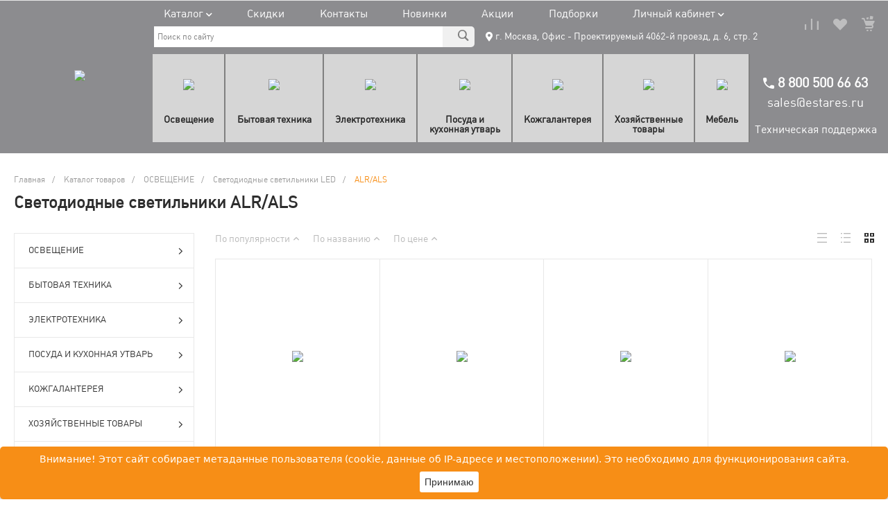

--- FILE ---
content_type: text/html; charset=UTF-8
request_url: https://estares.ru/catalog/osveshchenie/svetodiodnye_svetilniki/alr_als/
body_size: 114967
content:
<!DOCTYPE html>
<html lang="ru">
    <head>
                <title>Светодиодные светильники ALR и ALS – купить в Москве в интернет-магазине Estares</title>
        <meta http-equiv="Content-Type" content="text/html; charset=UTF-8" />
<meta name="keywords" content="светодиодные светильники, купить светодиодные светильники, светодиодные светильники led цена в москве ALR и ALS" />
<meta name="description" content="Заказать светодиодные светильники ALR и ALS для дома и офиса по доступной цене в интернет-магазине Estares. Официальный сайт производителя Estares. Бесплатная доставка по всей России и странам СНГ." />
<link rel="canonical" href="https://estares.ru/catalog/osveshchenie/svetodiodnye_svetilniki/alr_als/" />
<link href="/bitrix/js/ui/design-tokens/dist/ui.design-tokens.min.css?167405808522029" type="text/css"  rel="stylesheet" />
<link href="/bitrix/js/ui/fonts/opensans/ui.font.opensans.min.css?16638687122320" type="text/css"  rel="stylesheet" />
<link href="/bitrix/js/main/popup/dist/main.popup.bundle.min.css?173028554826598" type="text/css"  rel="stylesheet" />
<link href="https://fonts.googleapis.com/css?family=Montserrat%3A300%2C400%2C500%2C700&subset=cyrillic" type="text/css"  rel="stylesheet" />
<link href="/bitrix/css/brainforce.cookies/brainforce.cookies.min.css?1627645480953" type="text/css"  rel="stylesheet" />
<link href="/bitrix/cache/css/s2/matilda_s1/page_21be97188d9fd7698bbd5a28bba3f033/page_21be97188d9fd7698bbd5a28bba3f033_v1.css?176648114174990" type="text/css"  rel="stylesheet" />
<link href="/bitrix/cache/css/s2/matilda_s1/template_05c7370cc447c987f2f82a6c3afd88cd/template_05c7370cc447c987f2f82a6c3afd88cd_v1.css?17664809271018545" type="text/css"  data-template-style="true" rel="stylesheet" />
<script type="text/javascript">if(!window.BX)window.BX={};if(!window.BX.message)window.BX.message=function(mess){if(typeof mess==='object'){for(let i in mess) {BX.message[i]=mess[i];} return true;}};</script>
<script type="text/javascript">(window.BX||top.BX).message({'JS_CORE_LOADING':'Загрузка...','JS_CORE_NO_DATA':'- Нет данных -','JS_CORE_WINDOW_CLOSE':'Закрыть','JS_CORE_WINDOW_EXPAND':'Развернуть','JS_CORE_WINDOW_NARROW':'Свернуть в окно','JS_CORE_WINDOW_SAVE':'Сохранить','JS_CORE_WINDOW_CANCEL':'Отменить','JS_CORE_WINDOW_CONTINUE':'Продолжить','JS_CORE_H':'ч','JS_CORE_M':'м','JS_CORE_S':'с','JSADM_AI_HIDE_EXTRA':'Скрыть лишние','JSADM_AI_ALL_NOTIF':'Показать все','JSADM_AUTH_REQ':'Требуется авторизация!','JS_CORE_WINDOW_AUTH':'Войти','JS_CORE_IMAGE_FULL':'Полный размер'});</script>

<script type="text/javascript" src="/bitrix/js/main/core/core.min.js?1730285550219752"></script>

<script>BX.setJSList(['/bitrix/js/main/core/core_ajax.js','/bitrix/js/main/core/core_promise.js','/bitrix/js/main/polyfill/promise/js/promise.js','/bitrix/js/main/loadext/loadext.js','/bitrix/js/main/loadext/extension.js','/bitrix/js/main/polyfill/promise/js/promise.js','/bitrix/js/main/polyfill/find/js/find.js','/bitrix/js/main/polyfill/includes/js/includes.js','/bitrix/js/main/polyfill/matches/js/matches.js','/bitrix/js/ui/polyfill/closest/js/closest.js','/bitrix/js/main/polyfill/fill/main.polyfill.fill.js','/bitrix/js/main/polyfill/find/js/find.js','/bitrix/js/main/polyfill/matches/js/matches.js','/bitrix/js/main/polyfill/core/dist/polyfill.bundle.js','/bitrix/js/main/core/core.js','/bitrix/js/main/polyfill/intersectionobserver/js/intersectionobserver.js','/bitrix/js/main/lazyload/dist/lazyload.bundle.js','/bitrix/js/main/polyfill/core/dist/polyfill.bundle.js','/bitrix/js/main/parambag/dist/parambag.bundle.js']);
</script>
<script type="text/javascript">(window.BX||top.BX).message({'pull_server_enabled':'Y','pull_config_timestamp':'1650903431','pull_guest_mode':'N','pull_guest_user_id':'0'});(window.BX||top.BX).message({'PULL_OLD_REVISION':'Для продолжения корректной работы с сайтом необходимо перезагрузить страницу.'});</script>
<style>.intec-button.intec-button-cl-common {
  background-color: #f78e16;
  border-color: #f78e16; }

.intec-button.intec-button-cl-common:hover, .intec-button.intec-button-cl-common.hover {
  background-color: #f9a647;
  border-color: #f9a647; }

.intec-button.intec-button-cl-common:active, .intec-button.intec-button-cl-common.active {
  background-color: #d37407;
  border-color: #d37407; }

.intec-button.intec-button-cl-common.intec-button-transparent {
  color: #f78e16; }

.intec-button.intec-button-transparent {
  background-color: transparent; }

.intec-cl-text {
  color: #f78e16 !important; }

.intec-cl-text-active:active {
  color: #f78e16 !important; }

.intec-cl-text-active.active {
  color: #f78e16 !important; }

.intec-cl-text-focus:focus {
  color: #f78e16 !important; }

.intec-cl-text-hover:hover {
  color: #f78e16 !important; }

.intec-cl-background {
  background-color: #f78e16 !important;
  fill: #f78e16 !important; }

.intec-cl-background-active:active {
  background-color: #f78e16 !important; }

.intec-cl-background-focus:focus {
  background-color: #f78e16 !important; }

.intec-cl-background-hover:hover {
  background-color: #f78e16 !important; }

.intec-cl-background-dark {
  background-color: #d37407 !important;
  fill: #d37407 !important; }

.intec-cl-background-dark-active:active {
  background-color: #d37407 !important; }

.intec-cl-background-dark-focus:focus {
  background-color: #d37407 !important; }

.intec-cl-background-dark-hover:hover {
  background-color: #d37407 !important; }

.intec-cl-background-light {
  background-color: #f9a647 !important;
  fill: #f9a647 !important; }

.intec-cl-background-light-active:active {
  background-color: #f9a647 !important; }

.intec-cl-background-light-focus:focus {
  background-color: #f9a647 !important; }

.intec-cl-background-light-hover:hover {
  background-color: #f9a647 !important; }

.intec-cl-border {
  border-color: #f78e16 !important; }

.intec-cl-border-light {
  border-color: #f9a647 !important; }

.intec-cl-border-active:active {
  border-color: #f78e16 !important; }

.intec-cl-border-focus:focus {
  border-color: #f78e16 !important; }

.intec-cl-border-hover:hover {
  border-color: #f78e16 !important; }

.intec-cl-border-light-hover:hover {
  border-color: #f9a647 !important; }

.intec-cl-text-light {
  color: #f9a647 !important; }

.intec-cl-text-light-active:active {
  color: #f9a647 !important; }

.intec-cl-text-light-focus:focus {
  color: #f9a647 !important; }

.intec-cl-text-light-hover:hover {
  color: #f9a647 !important; }

.intec-cl-text-dark {
  color: #d37407 !important; }

.intec-cl-text-dark-active:active {
  color: #d37407 !important; }

.intec-cl-text-dark-focus:focus {
  color: #d37407 !important; }

.intec-cl-text-dark-hover:hover {
  color: #d37407 !important; }

.intec-cl-background-light {
  background-color: #f9a647 !important;
  fill: #f9a647 !important; }

.intec-cl-background-light-active:active {
  background-color: #f9a647 !important; }

.intec-cl-background-light-focus:focus {
  background-color: #f9a647 !important; }

.intec-cl-background-light-hover:hover {
  background-color: #f9a647 !important; }

.intec-cl-svg svg {
  fill: #f78e16 !important;
  stroke: #f78e16 !important; }

.intec-tabs.nav-tabs > li.active > a, .intec-tabs.nav-tabs > li > a:focus, .intec-tabs.nav-tabs > li > a:hover {
  border-bottom-color: #f78e16 !important;
  color: #f78e16 !important; }

.intec-contest-checkbox.checked:after {
  background-color: #f78e16 !important; }

.intec-content {
  max-width: 1384px; }

.intec-content .intec-content.intec-content-primary {
  max-width: 1384px; }

.intec-input.intec-input-checkbox input:checked + .intec-input-selector:before, .intec-input.intec-input-radio input:checked + .intec-input-selector:before {
  background: #f78e16 !important; }

h1.intec-header {
  font-size: 24px; }

html {
  font-size: 16px;
  font-family: "Montserrat", sans-serif; }

.intec-image-effect {
  position: relative;
  overflow: hidden; }

.intec-image-effect::before {
  position: absolute;
  top: 50%;
  left: 50%;
  z-index: 2;
  display: block;
  content: '';
  width: 0;
  height: 0;
  background: rgba(255, 255, 255, .2);
  border-radius: 100%;
  -webkit-transform: translate(-50%, -50%);
  transform: translate(-50%, -50%);
  opacity: 0; }

.intec-image-effect:hover::before {
  -webkit-animation: intec-image-effect-circle 750ms;
  animation: intec-image-effect-circle 750ms; }

@-webkit-keyframes intec-image-effect-circle {
  0% {
    opacity: 1; }

  40% {
    opacity: 1; }

  100% {
    width: 200%;
    height: 200%;
    opacity: 0; } }

@keyframes intec-image-effect-circle {
  0% {
    opacity: 1; }

  40% {
    opacity: 1; }

  100% {
    width: 200%;
    height: 200%;
    opacity: 0; } }

.intec-ui.intec-ui-control-alert.intec-ui-scheme-current {
  color: #f78e16;
  background-color: #fef5eb;
  border-color: #feecd8; }

.intec-ui.intec-ui-control-button.intec-ui-scheme-current {
  border-color: #f78e16;
  background-color: #f78e16;
  color: #fff; }
  .intec-ui.intec-ui-control-button.intec-ui-scheme-current.intec-ui-mod-transparent {
    background-color: transparent;
    color: #f78e16; }
  .intec-ui.intec-ui-control-button.intec-ui-scheme-current:hover, .intec-ui.intec-ui-control-button.intec-ui-scheme-current.intec-ui-state-hover, .intec-ui.intec-ui-control-button.intec-ui-scheme-current[data-ui-state="hover"] {
    border-color: #f9a647;
    background-color: #f9a647;
    color: #fff; }
  .intec-ui.intec-ui-control-button.intec-ui-scheme-current:focus, .intec-ui.intec-ui-control-button.intec-ui-scheme-current.intec-ui-state-focus, .intec-ui.intec-ui-control-button.intec-ui-scheme-current[data-ui-state="focus"] {
    border-color: #f9a647;
    background-color: #f9a647;
    color: #fff; }
  .intec-ui.intec-ui-control-button.intec-ui-scheme-current:active, .intec-ui.intec-ui-control-button.intec-ui-scheme-current.intec-ui-state-active, .intec-ui.intec-ui-control-button.intec-ui-scheme-current[data-ui-state="active"] {
    border-color: #d37407;
    background-color: #d37407;
    color: #fff; }
  .intec-ui.intec-ui-control-button.intec-ui-scheme-current:disabled, .intec-ui.intec-ui-control-button.intec-ui-scheme-current.intec-ui-state-disabled, .intec-ui.intec-ui-control-button.intec-ui-scheme-current[data-ui-state="disabled"] {
    border-color: #a15906;
    background-color: #a15906;
    color: #fff; }
  .intec-ui.intec-ui-control-button.intec-ui-scheme-current.intec-ui-mod-link {
    color: #5f5f5f;
    border-color: transparent;
    background-color: transparent; }
    .intec-ui.intec-ui-control-button.intec-ui-scheme-current.intec-ui-mod-link:hover, .intec-ui.intec-ui-control-button.intec-ui-scheme-current.intec-ui-mod-link.intec-ui-state-hover, .intec-ui.intec-ui-control-button.intec-ui-scheme-current.intec-ui-mod-link[data-ui-state="hover"] {
      color: #f9a647; }
    .intec-ui.intec-ui-control-button.intec-ui-scheme-current.intec-ui-mod-link:focus, .intec-ui.intec-ui-control-button.intec-ui-scheme-current.intec-ui-mod-link.intec-ui-state-focus, .intec-ui.intec-ui-control-button.intec-ui-scheme-current.intec-ui-mod-link[data-ui-state="focus"] {
      color: #f9a647; }
    .intec-ui.intec-ui-control-button.intec-ui-scheme-current.intec-ui-mod-link:active, .intec-ui.intec-ui-control-button.intec-ui-scheme-current.intec-ui-mod-link.intec-ui-state-active, .intec-ui.intec-ui-control-button.intec-ui-scheme-current.intec-ui-mod-link[data-ui-state="active"] {
      color: #d37407; }
    .intec-ui.intec-ui-control-button.intec-ui-scheme-current.intec-ui-mod-link:disabled, .intec-ui.intec-ui-control-button.intec-ui-scheme-current.intec-ui-mod-link.intec-ui-state-disabled, .intec-ui.intec-ui-control-button.intec-ui-scheme-current.intec-ui-mod-link[data-ui-state="disabled"] {
      color: #9f9f9f; }

.intec-ui.intec-ui-control-checkbox.intec-ui-scheme-current.intec-ui-scheme-current .intec-ui-part-selector:before, .intec-ui.intec-ui-control-radiobox.intec-ui-scheme-current.intec-ui-scheme-current .intec-ui-part-selector:before, .intec-ui.intec-ui-control-switch.intec-ui-scheme-current.intec-ui-scheme-current .intec-ui-part-selector:before {
  background-color: #fff;
  color: #fff; }
  .intec-ui.intec-ui-control-checkbox.intec-ui-scheme-current.intec-ui-scheme-current input:checked + .intec-ui-part-selector, .intec-ui.intec-ui-control-radiobox.intec-ui-scheme-current.intec-ui-scheme-current input:checked + .intec-ui-part-selector, .intec-ui.intec-ui-control-switch.intec-ui-scheme-current.intec-ui-scheme-current input:checked + .intec-ui-part-selector, .intec-ui.intec-ui-control-checkbox.intec-ui-scheme-current.intec-ui-scheme-current.intec-ui-state-checked .intec-ui-part-selector, .intec-ui.intec-ui-control-radiobox.intec-ui-scheme-current.intec-ui-scheme-current.intec-ui-state-checked .intec-ui-part-selector, .intec-ui.intec-ui-control-switch.intec-ui-scheme-current.intec-ui-scheme-current.intec-ui-state-checked .intec-ui-part-selector, .intec-ui.intec-ui-control-checkbox.intec-ui-scheme-current.intec-ui-scheme-current[data-ui-state="checked"] .intec-ui-part-selector, .intec-ui.intec-ui-control-radiobox.intec-ui-scheme-current.intec-ui-scheme-current[data-ui-state="checked"] .intec-ui-part-selector, .intec-ui.intec-ui-control-switch.intec-ui-scheme-current.intec-ui-scheme-current[data-ui-state="checked"] .intec-ui-part-selector {
    border-color: #f78e16;
    background-color: #f78e16; }
    .intec-ui.intec-ui-control-checkbox.intec-ui-scheme-current.intec-ui-scheme-current input:checked + .intec-ui-part-selector:before, .intec-ui.intec-ui-control-radiobox.intec-ui-scheme-current.intec-ui-scheme-current input:checked + .intec-ui-part-selector:before, .intec-ui.intec-ui-control-switch.intec-ui-scheme-current.intec-ui-scheme-current input:checked + .intec-ui-part-selector:before, .intec-ui.intec-ui-control-checkbox.intec-ui-scheme-current.intec-ui-scheme-current.intec-ui-state-checked .intec-ui-part-selector:before, .intec-ui.intec-ui-control-radiobox.intec-ui-scheme-current.intec-ui-scheme-current.intec-ui-state-checked .intec-ui-part-selector:before, .intec-ui.intec-ui-control-switch.intec-ui-scheme-current.intec-ui-scheme-current.intec-ui-state-checked .intec-ui-part-selector:before, .intec-ui.intec-ui-control-checkbox.intec-ui-scheme-current.intec-ui-scheme-current[data-ui-state="checked"] .intec-ui-part-selector:before, .intec-ui.intec-ui-control-radiobox.intec-ui-scheme-current.intec-ui-scheme-current[data-ui-state="checked"] .intec-ui-part-selector:before, .intec-ui.intec-ui-control-switch.intec-ui-scheme-current.intec-ui-scheme-current[data-ui-state="checked"] .intec-ui-part-selector:before {
      background-color: #fff;
      color: #fff; }
  .intec-ui.intec-ui-control-checkbox.intec-ui-scheme-current.intec-ui-scheme-current:hover .intec-ui-part-selector, .intec-ui.intec-ui-control-radiobox.intec-ui-scheme-current.intec-ui-scheme-current:hover .intec-ui-part-selector, .intec-ui.intec-ui-control-switch.intec-ui-scheme-current.intec-ui-scheme-current:hover .intec-ui-part-selector, .intec-ui.intec-ui-control-checkbox.intec-ui-scheme-current.intec-ui-scheme-current.intec-ui-state-hover .intec-ui-part-selector, .intec-ui.intec-ui-control-radiobox.intec-ui-scheme-current.intec-ui-scheme-current.intec-ui-state-hover .intec-ui-part-selector, .intec-ui.intec-ui-control-switch.intec-ui-scheme-current.intec-ui-scheme-current.intec-ui-state-hover .intec-ui-part-selector, .intec-ui.intec-ui-control-checkbox.intec-ui-scheme-current.intec-ui-scheme-current[data-ui-state="hover"] .intec-ui-part-selector, .intec-ui.intec-ui-control-radiobox.intec-ui-scheme-current.intec-ui-scheme-current[data-ui-state="hover"] .intec-ui-part-selector, .intec-ui.intec-ui-control-switch.intec-ui-scheme-current.intec-ui-scheme-current[data-ui-state="hover"] .intec-ui-part-selector {
    border-color: #f9a647;
    background-color: #f9a647; }
    .intec-ui.intec-ui-control-checkbox.intec-ui-scheme-current.intec-ui-scheme-current:hover .intec-ui-part-selector:before, .intec-ui.intec-ui-control-radiobox.intec-ui-scheme-current.intec-ui-scheme-current:hover .intec-ui-part-selector:before, .intec-ui.intec-ui-control-switch.intec-ui-scheme-current.intec-ui-scheme-current:hover .intec-ui-part-selector:before, .intec-ui.intec-ui-control-checkbox.intec-ui-scheme-current.intec-ui-scheme-current.intec-ui-state-hover .intec-ui-part-selector:before, .intec-ui.intec-ui-control-radiobox.intec-ui-scheme-current.intec-ui-scheme-current.intec-ui-state-hover .intec-ui-part-selector:before, .intec-ui.intec-ui-control-switch.intec-ui-scheme-current.intec-ui-scheme-current.intec-ui-state-hover .intec-ui-part-selector:before, .intec-ui.intec-ui-control-checkbox.intec-ui-scheme-current.intec-ui-scheme-current[data-ui-state="hover"] .intec-ui-part-selector:before, .intec-ui.intec-ui-control-radiobox.intec-ui-scheme-current.intec-ui-scheme-current[data-ui-state="hover"] .intec-ui-part-selector:before, .intec-ui.intec-ui-control-switch.intec-ui-scheme-current.intec-ui-scheme-current[data-ui-state="hover"] .intec-ui-part-selector:before {
      background-color: #fff;
      color: #fff; }
  .intec-ui.intec-ui-control-checkbox.intec-ui-scheme-current.intec-ui-scheme-current input:focus + .intec-ui-part-selector, .intec-ui.intec-ui-control-radiobox.intec-ui-scheme-current.intec-ui-scheme-current input:focus + .intec-ui-part-selector, .intec-ui.intec-ui-control-switch.intec-ui-scheme-current.intec-ui-scheme-current input:focus + .intec-ui-part-selector, .intec-ui.intec-ui-control-checkbox.intec-ui-scheme-current.intec-ui-scheme-current.intec-ui-state-focus .intec-ui-part-selector, .intec-ui.intec-ui-control-radiobox.intec-ui-scheme-current.intec-ui-scheme-current.intec-ui-state-focus .intec-ui-part-selector, .intec-ui.intec-ui-control-switch.intec-ui-scheme-current.intec-ui-scheme-current.intec-ui-state-focus .intec-ui-part-selector, .intec-ui.intec-ui-control-checkbox.intec-ui-scheme-current.intec-ui-scheme-current[data-ui-state="focus"] .intec-ui-part-selector, .intec-ui.intec-ui-control-radiobox.intec-ui-scheme-current.intec-ui-scheme-current[data-ui-state="focus"] .intec-ui-part-selector, .intec-ui.intec-ui-control-switch.intec-ui-scheme-current.intec-ui-scheme-current[data-ui-state="focus"] .intec-ui-part-selector {
    border-color: #f9a647;
    background-color: #f9a647; }
    .intec-ui.intec-ui-control-checkbox.intec-ui-scheme-current.intec-ui-scheme-current input:focus + .intec-ui-part-selector:before, .intec-ui.intec-ui-control-radiobox.intec-ui-scheme-current.intec-ui-scheme-current input:focus + .intec-ui-part-selector:before, .intec-ui.intec-ui-control-switch.intec-ui-scheme-current.intec-ui-scheme-current input:focus + .intec-ui-part-selector:before, .intec-ui.intec-ui-control-checkbox.intec-ui-scheme-current.intec-ui-scheme-current.intec-ui-state-focus .intec-ui-part-selector:before, .intec-ui.intec-ui-control-radiobox.intec-ui-scheme-current.intec-ui-scheme-current.intec-ui-state-focus .intec-ui-part-selector:before, .intec-ui.intec-ui-control-switch.intec-ui-scheme-current.intec-ui-scheme-current.intec-ui-state-focus .intec-ui-part-selector:before, .intec-ui.intec-ui-control-checkbox.intec-ui-scheme-current.intec-ui-scheme-current[data-ui-state="focus"] .intec-ui-part-selector:before, .intec-ui.intec-ui-control-radiobox.intec-ui-scheme-current.intec-ui-scheme-current[data-ui-state="focus"] .intec-ui-part-selector:before, .intec-ui.intec-ui-control-switch.intec-ui-scheme-current.intec-ui-scheme-current[data-ui-state="focus"] .intec-ui-part-selector:before {
      background-color: #fff;
      color: #fff; }
  .intec-ui.intec-ui-control-checkbox.intec-ui-scheme-current.intec-ui-scheme-current:active .intec-ui-part-selector, .intec-ui.intec-ui-control-radiobox.intec-ui-scheme-current.intec-ui-scheme-current:active .intec-ui-part-selector, .intec-ui.intec-ui-control-switch.intec-ui-scheme-current.intec-ui-scheme-current:active .intec-ui-part-selector, .intec-ui.intec-ui-control-checkbox.intec-ui-scheme-current.intec-ui-scheme-current.intec-ui-state-active .intec-ui-part-selector, .intec-ui.intec-ui-control-radiobox.intec-ui-scheme-current.intec-ui-scheme-current.intec-ui-state-active .intec-ui-part-selector, .intec-ui.intec-ui-control-switch.intec-ui-scheme-current.intec-ui-scheme-current.intec-ui-state-active .intec-ui-part-selector, .intec-ui.intec-ui-control-checkbox.intec-ui-scheme-current.intec-ui-scheme-current[data-ui-state="active"] .intec-ui-part-selector, .intec-ui.intec-ui-control-radiobox.intec-ui-scheme-current.intec-ui-scheme-current[data-ui-state="active"] .intec-ui-part-selector, .intec-ui.intec-ui-control-switch.intec-ui-scheme-current.intec-ui-scheme-current[data-ui-state="active"] .intec-ui-part-selector {
    border-color: #d37407;
    background-color: #d37407; }
    .intec-ui.intec-ui-control-checkbox.intec-ui-scheme-current.intec-ui-scheme-current:active .intec-ui-part-selector:before, .intec-ui.intec-ui-control-radiobox.intec-ui-scheme-current.intec-ui-scheme-current:active .intec-ui-part-selector:before, .intec-ui.intec-ui-control-switch.intec-ui-scheme-current.intec-ui-scheme-current:active .intec-ui-part-selector:before, .intec-ui.intec-ui-control-checkbox.intec-ui-scheme-current.intec-ui-scheme-current.intec-ui-state-active .intec-ui-part-selector:before, .intec-ui.intec-ui-control-radiobox.intec-ui-scheme-current.intec-ui-scheme-current.intec-ui-state-active .intec-ui-part-selector:before, .intec-ui.intec-ui-control-switch.intec-ui-scheme-current.intec-ui-scheme-current.intec-ui-state-active .intec-ui-part-selector:before, .intec-ui.intec-ui-control-checkbox.intec-ui-scheme-current.intec-ui-scheme-current[data-ui-state="active"] .intec-ui-part-selector:before, .intec-ui.intec-ui-control-radiobox.intec-ui-scheme-current.intec-ui-scheme-current[data-ui-state="active"] .intec-ui-part-selector:before, .intec-ui.intec-ui-control-switch.intec-ui-scheme-current.intec-ui-scheme-current[data-ui-state="active"] .intec-ui-part-selector:before {
      background-color: #fff;
      color: #fff; }

.intec-ui.intec-ui-control-numeric.intec-ui-scheme-current .intec-ui-part-increment:hover, .intec-ui.intec-ui-control-numeric.intec-ui-scheme-current .intec-ui-part-decrement:hover {
  color: #f78e16 !important; }

.intec-ui.intec-ui-control-tabs.intec-ui-scheme-current .intec-ui-part-tab:hover, .intec-ui.intec-ui-control-tabs.intec-ui-scheme-current .intec-ui-part-tab.active {
  border-color: #f78e16; }

.intec-ui.intec-ui-control-tabs.intec-ui-view-1.intec-ui-scheme-current .intec-ui-part-tab.active {
  color: #f78e16; }

.intec-ui.intec-ui-control-tabs.intec-ui-view-1.intec-ui-scheme-current .intec-ui-part-tab.active *:after {
  background-color: #f78e16; }

.intec-ui.intec-ui-control-tabs.intec-ui-view-2.intec-ui-scheme-current .intec-ui-part-tab:hover, .intec-ui.intec-ui-control-tabs.intec-ui-view-2.intec-ui-scheme-current .intec-ui-part-tab.active {
  background-color: #f78e16; }

.intec-ui.intec-ui-control-tabs.intec-ui-view-2.intec-ui-scheme-current .intec-ui-part-tab.active {
  -webkit-box-shadow: 0 6px 18px rgba(247, 142, 22, 0.42);
  -moz-box-shadow: 0 6px 18px rgba(247, 142, 22, 0.42);
  box-shadow: 0 6px 18px rgba(247, 142, 22, 0.42); }

.intec-ui-markup-text, [data-ui-markup="text"] {
  font-size: 16px; }

a, [data-ui-markup="a"], .intec-ui-markup-a {
  color: #f78e16; }
  a:hover, [data-ui-markup="a"]:hover, .intec-ui-markup-a:hover, a:focus, [data-ui-markup="a"]:focus, .intec-ui-markup-a:focus {
    color: #f9a647; }
    a:hover.intec-ui-mod-dashed, [data-ui-markup="a"]:hover.intec-ui-mod-dashed, .intec-ui-markup-a:hover.intec-ui-mod-dashed, a:focus.intec-ui-mod-dashed, [data-ui-markup="a"]:focus.intec-ui-mod-dashed, .intec-ui-markup-a:focus.intec-ui-mod-dashed, a:hover.intec-ui-mod-dotted, [data-ui-markup="a"]:hover.intec-ui-mod-dotted, .intec-ui-markup-a:hover.intec-ui-mod-dotted, a:focus.intec-ui-mod-dotted, [data-ui-markup="a"]:focus.intec-ui-mod-dotted, .intec-ui-markup-a:focus.intec-ui-mod-dotted {
      border-color: #f9a647; }
  a:active, [data-ui-markup="a"]:active, .intec-ui-markup-a:active {
    color: #d37407; }
    a:active.intec-ui-mod-dashed, [data-ui-markup="a"]:active.intec-ui-mod-dashed, .intec-ui-markup-a:active.intec-ui-mod-dashed, a:active.intec-ui-mod-dotted, [data-ui-markup="a"]:active.intec-ui-mod-dotted, .intec-ui-markup-a:active.intec-ui-mod-dotted {
      border-color: #d37407; }

blockquote:before, [data-ui-markup="blockquote"]:before, .intec-ui-markup-blockquote:before {
  background-color: #f78e16; }

ul > li:before, [data-ui-markup="ul"] > [data-ui-markup="li"]:before, .intec-ui-markup-ul > .intec-ui-markup-li:before {
  color: #f78e16; }

ol > li:before, [data-ui-markup="ol"] > [data-ui-markup="li"]:before, .intec-ui-markup-ol > .intec-ui-markup-li:before {
  color: #f78e16; }
</style>
<style>.ns-bitrix.c-menu.c-menu-horizontal-1 .menu-item.menu-item-default .menu-submenu .menu-submenu-item:hover > .menu-submenu-item-text, .ns-bitrix.c-menu.c-menu-horizontal-2 .menu-item .menu-submenu .menu-submenu-item:hover > .menu-submenu-item-text, .c-header.c-header-template-1 .widget-view.widget-view-desktop .widget-view-desktop-1 .widget-container-menu .ns-bitrix.c-menu.c-menu-horizontal-1 .menu-item:hover .menu-item-text-wrapper, .c-header.c-header-template-1 .widget-view.widget-view-desktop .widget-view-desktop-1 .widget-container-menu .ns-bitrix.c-menu.c-menu-horizontal-1 .menu-item.menu-item-active .menu-item-text-wrapper, .c-header.c-header-template-1 .widget-view.widget-view-desktop .widget-view-desktop-7 .widget-menu .ns-bitrix.c-menu.c-menu-horizontal-1 .menu-item:hover .menu-item-text-wrapper, .c-header.c-header-template-1 .widget-view.widget-view-desktop .widget-view-desktop-7 .widget-menu .ns-bitrix.c-menu.c-menu-horizontal-1 .menu-item.menu-item-active .menu-item-text-wrapper, .c-header.c-header-template-1 .widget-view.widget-view-desktop .widget-view-desktop-9 .widget-container-menu .ns-bitrix.c-menu.c-menu-horizontal-1 .menu-item:hover .menu-item-text-wrapper, .c-header.c-header-template-1 .widget-view.widget-view-desktop .widget-view-desktop-9 .widget-container-menu .ns-bitrix.c-menu.c-menu-horizontal-1 .menu-item.menu-item-active .menu-item-text-wrapper, .c-header.c-header-template-1 .widget-view.widget-view-fixed .widget-menu .ns-bitrix.c-menu.c-menu-horizontal-1 .menu-wrapper .menu-item:hover .menu-item-text-wrapper, .c-header.c-header-template-1 .widget-view.widget-view-fixed .widget-menu .ns-bitrix.c-menu.c-menu-horizontal-1 .menu-wrapper .menu-item.menu-item-active .menu-item-text-wrapper {
  color: #f78e16 !important; }

.ns-bitrix.c-catalog-element.c-catalog-element-catalog-default-1 .catalog-element-property:before, .ns-bitrix.c-sale-order-ajax.c-sale-order-ajax-simple-1 .radio-inline:hover label:before, .ns-bitrix.c-sale-order-ajax.c-sale-order-ajax-simple-1 .radio-inline.radio-inline-checked label:before, .ns-bitrix.c-sale-order-ajax.c-sale-order-ajax-simple-1 .bx-sls .quick-location-tag, .ns-bitrix.c-sale-order-ajax.c-sale-order-ajax-simple-1 .bx-slst .quick-location-tag, .ns-bitrix.c-sale-order-ajax.c-sale-order-ajax-simple-1 .bx-soa-pp-item-container .bx-soa-pp-company:hover .bx-soa-pp-company-graf-container, .ns-bitrix.c-sale-order-ajax.c-sale-order-ajax-simple-1 .bx-soa-pp-item-container .bx-soa-pp-company.bx-selected .bx-soa-pp-company-graf-container, .ns-intec-universe.c-tags-list.c-tags-list-default .tags-list-item input[type=checkbox]:checked + .tags-list-item-button, .ns-intec-universe.c-tags-list.c-tags-list-default .tags-list-item-button:hover {
  background: #f78e16 !important; }

.ns-bitrix.c-catalog-element.c-catalog-element-catalog-default-1 .catalog-element-gallery-preview[data-active=true], .ns-bitrix.c-catalog-element.c-catalog-element-catalog-default-1 .catalog-element-tab a:hover, .ns-bitrix.c-catalog-element.c-catalog-element-catalog-default-1 .catalog-element-tab a:focus, .ns-bitrix.c-catalog-element.c-catalog-element-catalog-default-1 .catalog-element-tab a:active, .ns-bitrix.c-catalog-element.c-catalog-element-catalog-default-1 .catalog-element-tab.active a, .ns-bitrix.c-catalog-element.c-catalog-element-catalog-default-2 .catalog-element-tab a:hover, .ns-bitrix.c-catalog-element.c-catalog-element-catalog-default-2 .catalog-element-tab a:focus, .ns-bitrix.c-catalog-element.c-catalog-element-catalog-default-2 .catalog-element-tab a:active, .ns-bitrix.c-catalog-element.c-catalog-element-catalog-default-2 .catalog-element-tab.active a, .ns-bitrix.c-sale-order-ajax.c-sale-order-ajax-simple-1 .radio-inline:hover label:before, .ns-bitrix.c-sale-order-ajax.c-sale-order-ajax-simple-1 .radio-inline.radio-inline-checked label:before, .ns-bitrix.c-sale-order-ajax.c-sale-order-ajax-simple-1 .bx-soa-pp-item-container .bx-soa-pp-company:hover .bx-soa-pp-company-graf-container, .ns-bitrix.c-sale-order-ajax.c-sale-order-ajax-simple-1 .bx-soa-pp-item-container .bx-soa-pp-company.bx-selected .bx-soa-pp-company-graf-container, .c-smart-filter.c-smart-filter-horizontal-2 [data-property-type=checkbox-picture] .smart-filter-property-value input:checked + .smart-filter-property-value-picture-wrap, .c-smart-filter.c-smart-filter-horizontal-2 [data-property-type=checkbox-text-picture] .smart-filter-property-value input:checked + .smart-filter-property-value-picture-wrap {
  border-color: #f78e16 !important; }

.ns-bitrix.c-catalog-section.c-catalog-section-catalog-text-1 .catalog-section-item-purchase-button.catalog-section-item-purchase-button-add[data-basket-state="processing"], .ns-bitrix.c-catalog-section.c-catalog-section-catalog-list-1 .catalog-section-item-purchase-button.catalog-section-item-purchase-button-add[data-basket-state="processing"], .ns-bitrix.c-catalog-section.c-catalog-section-catalog-tile-1 .catalog-section-item-purchase-button.catalog-section-item-purchase-button-add[data-basket-state="processing"], .ns-bitrix.c-catalog-section.c-catalog-section-products-additional-1 .api-ui-switch.api-ui-switch-active .api-ui-switch-control, .ns-bitrix.c-sale-order-ajax.c-sale-order-ajax-simple-1 .bx-sls .quick-location-tag:hover, .ns-bitrix.c-sale-order-ajax.c-sale-order-ajax-simple-1 .bx-slst .quick-location-tag:hover {
  background: #f9a647 !important; }
/** Old **/
.sale-icons a.sale-icons-item:hover .sale-icons-icon, .sale-icons a.sale-icons-item.hover .sale-icons-icon, .sale-icons a.sale-icons-item:active .sale-icons-icon, .sale-icons a.sale-icons-item.active .sale-icons-icon, .intec-sections-tile > div:hover .intec-section-name, .menu.menu-horizontal .menu-item.menu-item-default .menu-submenu .menu-submenu-item:hover > .menu-submenu-item-text, .widget-catalog-categories .widget-catalog-categories-tabs .widget-catalog-categories-tab a:hover, .widget-catalog-categories .widget-catalog-categories-tabs .widget-catalog-categories-tab.active a, .c-widget.c-widget-products-1 .widget-tab:hover .widget-tab-text, .c-widget.c-widget-products-1 .widget-tab.active .widget-tab-text, .widget-catalog-categories .widget-catalog-categories-desktop .widget-catalog-categories-navigation .widget-catalog-categories-navigation-next:hover, .widget-catalog-categories .widget-catalog-categories-desktop .widget-catalog-categories-navigation .widget-catalog-categories-navigation-previous:hover, .widget-reviews .widget-reviews-view.widget-reviews-view-slider .widget-reviews-navigation .widget-reviews-navigation-next:hover, .widget-reviews .widget-reviews-view.widget-reviews-view-slider .widget-reviews-navigation .widget-reviews-navigation-previous:hover, .widget-news .widget-news-view.widget-news-view-extend .widget-news-navigation .widget-news-navigation-next:hover, .widget-news .widget-news-view.widget-news-view-extend .widget-news-navigation .widget-news-navigation-previous:hover, .footer-menu a.child-link.active, .bx-filter .bx-filter-popup-result a, .intec-button.intec-button-link, .intec-sections-list .intec-section-name:hover, .intec-sections-list .intec-subsection:hover, .intec-sections-list .intec-subsection:hover span, .intec-catalog-section-tile .price-block .element-buys, .intec-min-button.added, .intec-catalog-section-tile .catalog-section-element .intec-min-button:hover, .intec-min-button.add:hover, .intec-catalog-section .element-properties li, .intec-like:hover, .intec-like.hover, .intec-like:active, .intec-like.added, .intec-compare.glyph-icon-compare:hover, .intec-compare.glyph-icon-compare.hover, .intec-compare.glyph-icon-compare:active, .intec-compare.glyph-icon-compare.active, .intec-item-detail .show-all-characteristics, .contacts .contacts-offices .contacts-office .contacts-information-section.contacts-contacts .contacts-email a:hover .active.widget-reviews .widget-reviews-mobile .widget-reviews-view.widget-reviews-view-blocks-2 .widget-reviews-item .widget-reviews-item-header .widget-reviews-item-name, .bx_compare .table_compare table tr td a, .news-list-filter .news-list-filter-button.news-list-filter-button-active, .news-list-filter .news-list-filter-button:hover, .bx_ordercart .bx_ordercart_order_table_container tbody td.control .delay-item:hover, .bx_ordercart .bx_ordercart_order_table_container tbody td.control .to-cart-item:hover, .bx-soa-editstep, .bx-soa-item-title a, .subscribe-block .email-block-subscribe .subscribe-info:before, .project .project-services .project-service .project-service-information .project-service-name, .widget-reviews .widget-reviews-mobile .widget-reviews-view.widget-reviews-view-blocks-2 .widget-reviews-item .widget-reviews-item-header .widget-reviews-item-name, .intec-certificates.desktop-template.template-tiles .intec-certificates_item:hover .intec-certificates_name, .intec-sections-tile-1 > div:hover .intec-section-name, .intec-certificates.desktop-template.template-tiles .intec-certificates_item:hover .intec-certificates_name, .header .header-desktop .header-content .header-content-menu .menu.menu-horizontal .menu-wrapper .menu-item:hover .menu-item-text .menu-item-text-wrapper, .header .header-desktop .header-content .header-content-menu .menu.menu-horizontal .menu-wrapper .menu-item.menu-item-active .menu-item-text .menu-item-text-wrapper, .intec-item-detail .item-bind-items .item-bind-items-list .owl-nav .owl-prev:hover, .intec-item-detail .item-bind-items .item-bind-items-list .owl-nav .owl-next:hover, .bx-filter .bx-filter-popup-result a, .intec-panel-sort .sort-value.sort-state-active a, .header.with-banner .header-desktop .header-static .header-content .header-content-phone .header-content-phone-call .header-content-phone-call-wrapper:hover, .header.with-banner[data-banner-color=black] .header-desktop .header-info .header-info-button:hover .header-info-button-text, .header.with-banner[data-banner-color=black] .header-desktop .header-static .header-content .header-info-button:hover .header-info-button-text, .header.with-banner[data-banner-color=black] .header-static .intec-search-icon:hover, .header.with-banner[data-banner-color=white] .header-desktop .header-info .header-info-social:hover, .header.with-banner .header-desktop .header-static .menu.menu-horizontal .menu-item:hover .menu-item-text:hover, .header.with-banner .header-desktop .header-static .menu.menu-horizontal .menu-item.menu-item-active .menu-item-text, .header .header-desktop .header-static .header-info .header-info-button .header-info-button-icon, .header .header-desktop .header-static .header-content .header-info-button .header-info-button-icon, .c-rate.c-rate-template-1 .owl-carousel .owl-nav .owl-next:hover, .c-rate.c-rate-template-1 .owl-carousel .owl-nav .owl-prev:hover, .c-certificates.c-certificates-template-1 .widget-element:hover .widget-element-name, .c-header.c-header-template-1[data-transparent = 'false'] .widget-view.widget-view-desktop .widget-panel .ns-bitrix.c-search-title.c-search-title-popup-1 .search-title-button:hover .search-title-button-icon, .c-header.c-header-template-1[data-transparent = 'false'] .widget-view.widget-view-desktop .widget-panel .ns-bitrix.c-search-title.c-search-title-popup-1 .search-title-button:hover .search-title-button-text, .c-header.c-header-template-1[data-transparent = 'false'] .widget-view.widget-view-desktop .widget-panel .widget-panel-button:hover .widget-panel-button-icon, .c-header.c-header-template-1[data-transparent = 'false'] .widget-view.widget-view-desktop .widget-panel .widget-panel-button:hover .widget-panel-button-text {
  color: #f78e16 !important; }

.ns-bitrix.c-catalog-element.c-catalog-element-catalog-default-1 .catalog-element-gallery-picture[data-active=true], .widget-catalog-categories .widget-catalog-categories-tabs .widget-catalog-categories-tab a:hover, .widget-catalog-categories .widget-catalog-categories-tabs .widget-catalog-categories-tab.active a, .widget-catalog-categories .widget-catalog-categories-dots .owl-dot.active, .c-widget.c-widget-products-1 .widget-tab:hover .widget-tab-text, .c-widget.c-widget-products-1 .widget-tab.active .widget-tab-text, .c-widget.c-widget-products-1 .owl-dots .owl-dot.active, .c-widget.c-widget-products-2 .owl-dots .owl-dot.active, .c-rate.c-rate-template-1 .owl-carousel .owl-dot.active, .news-list-slider .slider-dots .owl-dot .slider-dot:hover, .news-list-slider .slider-dots .owl-dot.active .slider-dot, .intec-item-detail .slider-item.active, .bx_compare .bx_sort_container .sortbutton.current, .bx_compare .bx_sort_container .sortbutton:hover, .bx_ordercart .bx_sort_container a.current, .bx-soa-section.bx-selected, .bx-soa-pp-company.bx-selected .bx-soa-pp-company-graf-container, .news-list-slider-cb .slider-dots .owl-dot .slider-dot:hover, .news-list-slider-cb .slider-dots .owl-dot.active .slider-dot, .ns-bitrix.c-catalog-section.c-catalog-section-catalog-tile-2 .catalog-section-item-offers-property-extended-value[data-state=selected] .catalog-section-item-offers-property-extended-value-image {
  border-color: #f78e16 !important; }

.arrow-right {
  border-right: 25px solid #f78e16 !important; }

.sale-icons a.sale-icons-item:hover .sale-icons-count, .sale-icons a.sale-icons-item.hover .sale-icons-count, .sale-icons a.sale-icons-item:active .sale-icons-count, .sale-icons a.sale-icons-item.active .sale-icons-count, .widget-catalog-categories .widget-catalog-categories-dots .owl-dot.active, .c-widget.c-widget-products-1 .owl-dots .owl-dot.active, .c-widget.c-widget-products-2 .owl-dots .owl-dot.active, .c-rate.c-rate-template-1 .owl-carousel .owl-dot.active, .intec-news-sections.template-chess .intec-news-sections_item:hover .intec-news-sections_name, .intec-news-sections.template-puzzle .intec-news-sections_item:hover .intec-news-sections_name, .intec-news-sections.template-tiles .intec-news-sections_item:hover .intec-news-sections_name, input[type=checkbox]:checked + span, .ask-question-container .ask-question-title:after {
  background-color: #d37407; }

.intec-catalog-section-tile .price-block .element-buys.active, .intec-catalog-section-tile .price-block .element-buys.added, .share-products-block .products-element .price-block .price .element-buy.active, .news-list-slider .slider-dots .owl-dot.active .slider-dot, .bx-filter .body-filter .bx-filter-parameters-box .bx-filter-popup-result, .news-list-slider .slider-dots .owl-dot .slider-dot:hover, .intec-item-detail .properties-list > li:before, .intec-bt-button, .news-list-slider:hover .slider-wrapper .owl-nav .owl-prev:hover, .news-list-slider:hover .slider-wrapper .owl-nav .owl-next:hover, .widget-reviews .widget-reviews-view.widget-reviews-view-slider .widget-reviews-dots .owl-dot.active, .widget-news .widget-news-view.widget-news-view-extend .widget-news-dots .owl-dot.active, .owl-carusel-gallery.owl-theme .owl-dots .owl-dot.active span, .owl-carusel-gallery.owl-theme .owl-dots .owl-dot:hover span, .carusel-products.owl-theme .owl-dots .owl-dot.active span, .carusel-products.owl-theme .owl-dots .owl-dot:hover span, .widget-flying-basket .flying-basket-mobile-buttons-wrap .flying-basket_button_count, .bx_forgotpassword_page .description:before, .bx_registration_page .registration-info:before, .news-list-slider-cb:hover .slider-wrapper .owl-nav .owl-prev:hover, .news-list-slider-cb:hover .slider-wrapper .owl-nav .owl-next:hover, .news-list-slider-cb .slider-dots .owl-dot .slider-dot:hover, .news-list-slider-cb .slider-dots .owl-dot.active .slider-dot, .subscribe-block .checkbox input[type=checkbox]:checked + label:after, .news-list.news-list-blocks-2 .news-list-item.news-list-item-first .news-list-item-wrapper:hover .news-list-name-wrapper, .binded-products .owl-dots .owl-dot.active, .binded-products .owl-dots .owl-dot:hover, .loading-container.active, .c-categories.c-categories-template-3 .widget-element:hover .widget-element-name-wrapper, .c-smart-filter.c-smart-filter-horizontal-1 [data-property-type='checkbox'] input[type=checkbox]:checked + span, .c-smart-filter.c-smart-filter-vertical-1 [data-property-type=checkbox][data-property-view=default] .smart-filter-property-value input:checked + .smart-filter-property-value-text, .c-smart-filter.c-smart-filter-vertical-1 [data-property-type=checkbox][data-property-view=block] .smart-filter-property-value input:checked + .smart-filter-property-value-text, .c-smart-filter.c-smart-filter-vertical-1 [data-property-type=checkbox][data-property-view=tile] .smart-filter-property-value input:checked + .smart-filter-property-value-text, .c-smart-filter.c-smart-filter-horizontal-1 [data-property-type=checkbox] .smart-filter-property-value input:checked + .smart-filter-property-value-text, .c-smart-filter.c-smart-filter-vertical-1 [data-property-type=checkbox-text-picture] input:checked + .smart-filter-property-value-text-picture, .ns-intec-universe.basket-lite.basket-lite-template-1 .basket-lite-mobile-button-count {
  background-color: #f78e16 !important; }

.intec-bt-button {
  text-shadow: 0 1px 0 #f78e16 !important; }

.intec-bt-button:hover {
  background-color: #f9a647 !important; }

.contacts .contacts-offices .contacts-office .contacts-information-section.contacts-contacts .contacts-email a, .widget-reviews .widget-reviews-view.widget-reviews-view-slider .widget-reviews-dots .owl-dot.active, .widget-news .widget-news-view.widget-news-view-extend .widget-news-dots .owl-dot.active, .project .project-services .project-service .project-service-information .project-service-name, .checkbox input[type=checkbox]:checked + label:after, .intec-item-detail .sku-property-value:hover, .intec-item-detail .sku-property-value.active, .news-list-slider-cb .slider-dots .owl-dot .slider-dot:hover, .news-list-slider-cb .slider-dots .owl-dot.active .slider-dot, .binded-products .owl-dots .owl-dot.active, .binded-products .owl-dots .owl-dot:hover, .c-smart-filter.c-smart-filter-horizontal-1 [data-property-type=checkbox] .smart-filter-property-value input:checked + .smart-filter-property-value-text {
  border-color: #f78e16 !important; }

.widget-articles-content .widget-articles .element-big:hover .element-wrapper .header span {
  background-color: #f78e16 !important; }

.c-catalog-set-constructor-default .api-ui-switch.api-ui-switch-active .api-ui-switch-control {
  background: #f78e16 !important; }

.c-services.c-services-template-3 .widget-element-text-wrapper, .c-advantages.c-advantages-template-4 .widget-element-name:hover .widget-element-name-wrap, .c-services.c-services-template-5 .widget-element .widget-element-name-text {
  -webkit-box-shadow: -5px 0 0 5px #f78e16, 5px 0 0 5px #f78e16 !important;
  -moz-box-shadow: -5px 0 0 5px #f78e16, 5px 0 0 5px #f78e16 !important;
  box-shadow: -5px 0 0 5px #f78e16, 5px 0 0 5px #f78e16 !important; }

.c-advantages.c-advantages-template-4 .widget-element-name:hover .widget-element-name-wrap, .c-categories.c-categories-template-6 .widget-element:hover .widget-element-name {
  background: #f78e16 !important; }

.c-categories.c-categories-template-8 .widget-element:hover .widget-element-name {
  background: #f78e16 !important; }

.c-shares.c-shares-template-3 .widget-element .widget-element-name-wrapper-2 {
  -webkit-box-shadow: -5px 0 0 5px #f78e16, 5px 0 0 5px #f78e16 !important;
  -moz-box-shadow: -5px 0 0 5px #f78e16, 5px 0 0 5px #f78e16 !important;
  box-shadow: -5px 0 0 5px #f78e16, 5px 0 0 5px #f78e16 !important;
  background: #f78e16 !important; }

.c-advantages.c-advantages-template-11 .widget-item:hover .widget-item-counter {
  color: #f78e16 !important; }
</style>
<script type="text/javascript">(window.BX||top.BX).message({'LANGUAGE_ID':'ru','FORMAT_DATE':'DD.MM.YYYY','FORMAT_DATETIME':'DD.MM.YYYY HH:MI:SS','COOKIE_PREFIX':'BITRIX_SM','SERVER_TZ_OFFSET':'10800','UTF_MODE':'Y','SITE_ID':'s2','SITE_DIR':'/','USER_ID':'','SERVER_TIME':'1766481469','USER_TZ_OFFSET':'0','USER_TZ_AUTO':'Y','bitrix_sessid':'d169d66545dd8d9dd3f219c5884c7ce2'});</script>


<script type="text/javascript"  src="/bitrix/cache/js/s2/matilda_s1/kernel_main/kernel_main_v1.js?176648093112745"></script>
<script type="text/javascript" src="/bitrix/js/ui/dexie/dist/dexie3.bundle.min.js?166386871488295"></script>
<script type="text/javascript" src="/bitrix/js/main/core/core_ls.min.js?16142523267365"></script>
<script type="text/javascript" src="/bitrix/js/main/core/core_frame_cache.min.js?173028555011210"></script>
<script type="text/javascript" src="/bitrix/js/pull/protobuf/protobuf.min.js?162748354976433"></script>
<script type="text/javascript" src="/bitrix/js/pull/protobuf/model.min.js?162748354914190"></script>
<script type="text/javascript" src="/bitrix/js/pull/client/pull.client.min.js?173028550748309"></script>
<script type="text/javascript" src="/bitrix/js/main/popup/dist/main.popup.bundle.min.js?173028554765670"></script>
<script type="text/javascript" src="/bitrix/js/main/jquery/jquery-2.2.4.min.js?165934441685578"></script>
<script type="text/javascript" src="/bitrix/js/main/cphttprequest.min.js?16142523263623"></script>
<script type="text/javascript" src="https://code.jquery.com/jquery-2.2.4.min.js"></script>
<script type="text/javascript" src="/bitrix/js/brainforce.cookies/jquery.ihavecookies.min.js?16276457026515"></script>
<script type="text/javascript">BX.setJSList(['/bitrix/js/main/core/core_fx.js','/bitrix/js/main/session.js','/bitrix/templates/matilda_s1/components/bitrix/catalog.smart.filter/vertical.2/script.js','/bitrix/templates/matilda_s1/components/bitrix/catalog.section/catalog.tile.2/script.js','/bitrix/templates/matilda_s1/components/bitrix/catalog.product.subscribe/.default/script.js','/bitrix/templates/matilda_s1/plugins/jquery/jquery-2.2.4.js','/bitrix/resources/intec.core/js/core.js','/bitrix/resources/intec.core/js/controls.js','/bitrix/templates/matilda_s1/plugins/bootstrap/js/bootstrap.js','/bitrix/templates/matilda_s1/plugins/jquery.colorpicker/jquery.colorpicker.js','/bitrix/templates/matilda_s1/plugins/jquery.mousewheel/jquery.mousewheel.js','/bitrix/templates/matilda_s1/plugins/jquery.zoom/jquery.zoom.js','/bitrix/templates/matilda_s1/plugins/jquery.scrollTo/jquery.scrollTo.js','/bitrix/templates/matilda_s1/plugins/sly/sly.js','/bitrix/templates/matilda_s1/plugins/jquery.stellar/jquery.stellar.js','/bitrix/templates/matilda_s1/plugins/jquery.lazyLoad/jquery.lazyLoad.js','/bitrix/templates/matilda_s1/plugins/jquery.owlCarousel/jquery.owlCarousel.js','/bitrix/templates/matilda_s1/plugins/jquery.owlCarousel/jquery.owlCarousel.navigation.js','/bitrix/templates/matilda_s1/plugins/jquery.animateNumber/jquery.animateNumber.js','/bitrix/templates/matilda_s1/plugins/picturefill/picturefill.js','/bitrix/templates/matilda_s1/plugins/jquery.lightGallery/jquery.lightGallery.js','/bitrix/templates/matilda_s1/plugins/jquery.scrollbar/jquery.scrollbar.js','/bitrix/templates/matilda_s1/plugins/jquery.printThis/jquery.printThis.js','/bitrix/templates/matilda_s1/js/universe.js','/bitrix/templates/matilda_s1/js/basket.js','/bitrix/templates/matilda_s1/js/compare.js','/bitrix/templates/matilda_s1/js/catalog.js','/bitrix/templates/matilda_s1/js/common.js','/bitrix/templates/matilda_s1/js/forms.js','/bitrix/templates/matilda_s1/js/components.js','/bitrix/components/api/buyoneclick/templates/.default/init.js','/bitrix/components/bitrix/search.title/script.js']);</script>
<script type="text/javascript">BX.setCSSList(['/bitrix/templates/matilda_s1/components/bitrix/catalog/catalog.1/style.css','/bitrix/templates/matilda_s1/components/bitrix/catalog.section.list/catalog.tile.2/style.css','/bitrix/templates/matilda_s1/components/bitrix/menu/vertical.1/style.css','/bitrix/templates/matilda_s1/components/bitrix/catalog.smart.filter/vertical.2/style.css','/bitrix/templates/matilda_s1/components/bitrix/system.pagenavigation/.default/style.css','/bitrix/templates/matilda_s1/components/bitrix/catalog.section/catalog.tile.2/style.css','/bitrix/templates/matilda_s1/components/intec.universe/main.markers/template.1/style.css','/bitrix/templates/matilda_s1/components/bitrix/iblock.vote/template.1/style.css','/bitrix/templates/matilda_s1/components/bitrix/catalog.product.subscribe/.default/style.css','/bitrix/templates/matilda_s1/plugins/bootstrap/css/bootstrap.css','/bitrix/templates/matilda_s1/plugins/bootstrap/css/bootstrap-theme.css','/bitrix/templates/matilda_s1/plugins/jquery.colorpicker/jquery.colorpicker.css','/bitrix/templates/matilda_s1/css/public.css','/bitrix/templates/matilda_s1/css/areas.css','/bitrix/templates/matilda_s1/css/common.css','/bitrix/templates/matilda_s1/css/content.css','/bitrix/templates/matilda_s1/css/template.css','/bitrix/templates/matilda_s1/css/buttons.css','/bitrix/templates/matilda_s1/css/controls.css','/bitrix/templates/matilda_s1/css/interface.css','/bitrix/templates/matilda_s1/css/grid.css','/bitrix/templates/matilda_s1/icons/fontawesome/style.css','/bitrix/templates/matilda_s1/icons/typicons/style.css','/bitrix/templates/matilda_s1/icons/glyphter/style.css','/bitrix/templates/matilda_s1/icons/intec/style.css','/bitrix/templates/matilda_s1/plugins/jquery.owlCarousel/jquery.owlCarousel.css','/bitrix/templates/matilda_s1/plugins/jquery.owlCarousel/jquery.owlCarousel-theme.css','/bitrix/templates/matilda_s1/plugins/jquery.lightGallery/jquery.lightGallery.css','/bitrix/templates/matilda_s1/plugins/jquery.scrollbar/jquery.scrollbar.css','/bitrix/components/api/buyoneclick/templates/.default/styles.css','/bitrix/templates/matilda_s1/components/intec.universe/sale.basket.small/notifications.1/style.css','/bitrix/templates/matilda_s1/components/intec.universe/sale.basket.small/panel.1/style.css','/bitrix/templates/matilda_s1/components/intec.universe/widget/buttontop/style.css','/bitrix/templates/matilda_s1/components/intec.universe/main.header/template.1/style.css','/bitrix/templates/matilda_s1/components/intec.universe/main.header/template.1/templates/desktop/template.1/style.css','/bitrix/templates/matilda_s1/components/intec.universe/main.header/template.1/bitrix/system.auth.form/panel/style.css','/bitrix/templates/matilda_s1/components/bitrix/system.auth.authorize/popup.1/style.css','/bitrix/templates/matilda_s1/components/bitrix/search.title/input.1/style.css','/bitrix/templates/matilda_s1/components/intec.universe/sale.basket.small/icons.1/style.css','/bitrix/templates/matilda_s1/components/bitrix/menu/horizontal.1/style.css','/bitrix/templates/matilda_s1/components/intec.universe/main.header/template.1/templates/fixed/template.1/style.css','/bitrix/templates/matilda_s1/components/bitrix/menu/horizontal.fixed/style.css','/bitrix/templates/matilda_s1/components/intec.universe/main.header/template.1/templates/mobile/template.2/style.css','/bitrix/templates/matilda_s1/components/bitrix/menu/mobile.2/style.css','/bitrix/templates/matilda_s1/components/bitrix/search.title/popup.1/style.css','/bitrix/templates/matilda_s1/components/bitrix/breadcrumb/.default/style.css','/bitrix/templates/matilda_s1/components/intec.universe/widget/web.form.2/style.css','/bitrix/templates/matilda_s1/components/intec.universe/main.footer/template.1/style.css','/bitrix/templates/matilda_s1/components/bitrix/catalog.products.viewed/tile.1/style.css','/bitrix/templates/matilda_s1/components/intec.universe/main.footer/template.1/templates/template.5/style.css','/bitrix/templates/matilda_s1/components/bitrix/menu/columns.1/style.css','/bitrix/templates/matilda_s1/components/bitrix/search.title/input.3/style.css','/bitrix/templates/matilda_s1/template_styles.css']);</script>
<script type="text/javascript">var ajaxMessages = {wait:"Загрузка..."}</script>
<style>
					:root {
						--window-bg-color: #f78e16;
						--window-text-color: #FFFFFF;
						--window-button-bg-color: #FFFFFF;
						--window-button-text-color: #333333;
					}
				</style>
<style>#gdpr-cookie-message {bottom: 0;padding: 10px 0 10px 0px !important;width:100%;}
							#gdpr-cookie-message p{padding:0 10px; text-align:center}
							#gdpr-cookie-message p:last-child {margin-bottom: 0;text-align: center;}
							</style>
<script type='text/javascript'>
					$(document).ready(function() {
					    
						$('body').ihavecookies({
							message: 'Внимание! Этот сайт собирает метаданные пользователя (cookie, данные об IP-адресе и местоположении). Это необходимо для функционирования сайта.',
							delay: 600,
							expires: 10,
							link: '#privacy',
							onAccept: function(){
								var myPreferences = $.fn.ihavecookies.cookie();
							},
							acceptBtnLabel: 'Принимаю',
							fixedCookieTypeDesc: 'These are essential for the website to work correctly.'
						});
					});
					</script>



<script type="text/javascript"  src="/bitrix/cache/js/s2/matilda_s1/template_fed40864f3fe54be0a3702e43084680c/template_fed40864f3fe54be0a3702e43084680c_v1.js?1766480931350552"></script>
<script type="text/javascript"  src="/bitrix/cache/js/s2/matilda_s1/page_d5073df79667110d657fc09a275a2f29/page_d5073df79667110d657fc09a275a2f29_v1.js?176648114146937"></script>
<script type="text/javascript">
    jQuery(function ($) {
        $.fn.apiBuyoneclick({
            arParams: {"COMPONENT_TEMPLATE":".default","IBLOCK_TYPE":"1c_catalog","IBLOCK_ID":"39","IBLOCK_FIELD":[],"USE_JQUERY":"Y","PAY_SYSTEM":"1","DELIVERY_SERVICE":"1","LOCATION_ID":"","REDIRECT_PAGE":"","MESS_ERROR_FIELD":"#FIELD# \u043e\u0431\u044f\u0437\u0430\u0442\u0435\u043b\u044c\u043d\u043e\u0435","BIND_USER":"N","SHOW_COMMENT":"N","SHOW_QUANTITY":"N","PERSON_TYPE":"1","SHOW_FIELDS":["1","2","3"],"REQ_FIELDS":["1","3"],"MODAL_HEADER":"\u0417\u0410\u041a\u0410\u0417 \u0412 1 \u041a\u041b\u0418\u041a","MODAL_TEXT_BEFORE":"\u041e\u0441\u0442\u0430\u0432\u044c\u0442\u0435 \u043f\u043e\u0436\u0430\u043b\u0443\u0439\u0441\u0442\u0430 \u0441\u0432\u043e\u0438 \u043a\u043e\u043d\u0442\u0430\u043a\u0442\u043d\u044b\u0435 \u0434\u0430\u043d\u043d\u044b\u0435.\u003Cbr \/\u003E\n\u041d\u0430\u0448\u0438 \u043c\u0435\u043d\u0435\u0434\u0436\u0435\u0440\u044b \u0441\u0432\u044f\u0436\u0443\u0442\u0441\u044f \u0441 \u0412\u0430\u043c\u0438 \u0434\u043b\u044f \u0443\u0442\u043e\u0447\u043d\u0435\u043d\u0438\u044f \u0434\u0435\u0442\u0430\u043b\u0435\u0439 \u0437\u0430\u043a\u0430\u0437\u0430.","MODAL_TEXT_AFTER":"\u041d\u0430\u0436\u0430\u0442\u0438\u0435\u043c \u043a\u043d\u043e\u043f\u043a\u0438 \u00ab\u041e\u0444\u043e\u0440\u043c\u0438\u0442\u044c \u0437\u0430\u043a\u0430\u0437\u00bb \u044f \u0434\u0430\u044e \u0441\u0432\u043e\u0435 \u0441\u043e\u0433\u043b\u0430\u0441\u0438\u0435 \u043d\u0430 \u043e\u0431\u0440\u0430\u0431\u043e\u0442\u043a\u0443 \u043f\u0435\u0440\u0441\u043e\u043d\u0430\u043b\u044c\u043d\u044b\u0445 \u0434\u0430\u043d\u043d\u044b\u0445","MODAL_FOOTER":"","MODAL_TEXT_BUTTON":"\u041e\u0444\u043e\u0440\u043c\u0438\u0442\u044c \u0437\u0430\u043a\u0430\u0437","MESS_SUCCESS_TITLE":"\u0421\u043f\u0430\u0441\u0438\u0431\u043e! \u0412\u0430\u0448 \u0437\u0430\u043a\u0430\u0437 \u043f\u0440\u0438\u043d\u044f\u0442!","MESS_SUCCESS_INFO":"\u0417\u0430\u043a\u0430\u0437 \u2116#ORDER_ID# \u003Cbr \/\u003E\n\u003Cbr \/\u003E\n\u0412\u0430\u0448 \u0437\u0430\u043a\u0430\u0437 \u043f\u0440\u0438\u043d\u044f\u0442 \u0434\u043b\u044f \u0438\u0441\u043f\u043e\u043b\u043d\u0435\u043d\u0438\u044f.\u003Cbr \/\u003E\n\u041c\u0435\u043d\u0435\u0434\u0436\u0435\u0440\u044b \u043d\u0430\u0448\u0435\u0433\u043e \u043c\u0430\u0433\u0430\u0437\u0438\u043d\u0430, \u0432 \u0431\u043b\u0438\u0436\u0430\u0439\u0448\u0435\u0435 \u0432\u0440\u0435\u043c\u044f \u0441\u0432\u044f\u0436\u0443\u0442\u0441\u044f \u0441 \u0412\u0430\u043c\u0438 \u0434\u043b\u044f \u0443\u0442\u043e\u0447\u043d\u0435\u043d\u0438\u044f \u0434\u0430\u0442\u044b \u0434\u043e\u0441\u0442\u0430\u0432\u043a\u0438 \u0438 \u043d\u0435\u043e\u0431\u0445\u043e\u0434\u0438\u043c\u044b\u0445 \u0434\u0435\u0442\u0430\u043b\u0435\u0439.\u003Cbr \/\u003E\n\u003Cbr \/\u003E\n\u0415\u0441\u043b\u0438 \u0437\u0430\u043a\u0430\u0437 \u043e\u0444\u043e\u0440\u043c\u043b\u0435\u043d \u0432 \u043d\u043e\u0447\u043d\u043e\u0435 \u0432\u0440\u0435\u043c\u044f \u0438\u043b\u0438 \u0432\u044b\u0445\u043e\u0434\u043d\u043e\u0439 \u0434\u0435\u043d\u044c, \u0441 \u0412\u0430\u043c\u0438 \u043e\u0431\u044f\u0437\u0430\u0442\u0435\u043b\u044c\u043d\u043e \u0441\u0432\u044f\u0436\u0443\u0442\u0441\u044f \u0432 \u0440\u0430\u0431\u043e\u0447\u0435\u0435 \u0432\u0440\u0435\u043c\u044f \u043f\u043e\u0441\u043b\u0435 9-00.","COMPOSITE_FRAME_MODE":"A","COMPOSITE_FRAME_TYPE":"AUTO","DISPLAY_PROPERTIES":[],"BASKET_PROPERTIES":[],"CACHE_TYPE":"A","SITE_ID":"s2","QUANTITY":1,"WEIGHT_KOEF":"1","WEIGHT_UNIT":"\u0433","PARTIAL_PRODUCT_PROPERTIES":"Y"}        });
    });
</script>

<script type="text/javascript">var _ba = _ba || []; _ba.push(["aid", "2d30482ae37fc05c3a142190c1e966c9"]); _ba.push(["host", "estares.ru"]); (function() {var ba = document.createElement("script"); ba.type = "text/javascript"; ba.async = true;ba.src = (document.location.protocol == "https:" ? "https://" : "http://") + "bitrix.info/ba.js";var s = document.getElementsByTagName("script")[0];s.parentNode.insertBefore(ba, s);})();</script>


        <meta name="viewport" content="initial-scale=1.0, width=device-width">
        <meta name="cmsmagazine" content="79468b886bf88b23144291bf1d99aa1c" />
        <meta name="og:type" content="website" />
        <meta name="og:title" content="Светодиодные светильники ALR/ALS" />
        <meta name="og:description" content="Заказать светодиодные светильники ALR и ALS для дома и офиса по доступной цене в интернет-магазине Estares. Официальный сайт производителя Estares. Бесплатная доставка по всей России и странам СНГ." />
        <meta name="og:image" content="https://estares.ru/upload/iblock/fd4/cwnvpar1v159h76f5jb7v0ybg6mbx09n/Estares.ru_fon_6-s-nadpisyu.jpg" />
        <meta name="og:url" content="https://estares.ru:443/catalog/osveshchenie/svetodiodnye_svetilniki/alr_als/" />
        <link rel="shortcut icon" href="/favicon.ico" type="image/x-icon">
        <link rel="apple-touch-icon" href="/upload/resize_cache/webp//favicon.webp">
        <script type="text/javascript">
            (function () {
                universe.site.id = 's2';
                universe.site.directory = '/';
                universe.template.id = 'matilda_s1';
                universe.template.directory = '/bitrix/templates/matilda_s1';
            })();
        </script>
                


        <script data-skip-moving="true" type="text/javascript">!function(){var t=document.createElement("script");t.type="text/javascript",t.async=!0,t.src="https://vk.com/js/api/openapi.js?169",t.onload=function(){VK.Retargeting.Init("VK-RTRG-1053871-6BS51"),VK.Retargeting.Hit()},document.head.appendChild(t)}();</script><noscript><img src="https://vk.com/rtrg?p=VK-RTRG-1053871-6BS51" style="position:fixed; left:-999px;" alt=""/></noscript>
    </head>
    <body class="public intec-adaptive">

    <script type="application/ld+json">
    {
      "@context": "https://schema.org",
      "@type": "Organization",
      "url": "https://estares.ru",
      "logo": "https://estares.ru/upload/resize_cache/webp/upload/estares_logo.webp"
    }
    </script>


    <!--		<div class="window-box">-->
<!--			<p>Сайт находится на реконстуркции.</p>-->
<!--			<p>Дата запуска сайта - 01.06.2021 г.</p>-->
<!--				<p>По всем вопросам обращаться по телефону <a href="tel:8800556663">8&nbsp;(800) 55 66 63</a> или по почте <a href="mailto:clients@estares.ru">clients@estares.ru</a></p>-->
<!--		</div>-->
                <script type="text/javascript">
    (function (jQuery, api) {
        var data;
        var run;
        var update;

        data = {};
        data.basket = [];
        data.compare = [];

        run = function () {
            $('[data-basket-id]').attr('data-basket-state', 'none');
            $('[data-compare-id]').attr('data-compare-state', 'none');

            api.each(data.basket, function (index, item) {
                $('[data-basket-id=' + item.id + ']').attr('data-basket-state', item.delay ? 'delayed' : 'added');
            });

            api.each(data.compare, function (index, item) {
                $('[data-compare-id=' + item.id + ']').attr('data-compare-state', 'added');
            });
        };

        update = function () {
            $.ajax('/bitrix/templates/matilda_s1/components/intec.universe/system/basket.manager/ajax.php', {
                'type': 'POST',
                'cache': false,
                'dataType': 'json',
                'data': {'BASKET': 'Y', 'COMPARE': 'Y', 'COMPARE_CODE': 'compare', 'COMPARE_NAME': 'compare', 'CACHE_TYPE': 'N', '~BASKET': 'Y', '~COMPARE': 'Y', '~COMPARE_NAME': 'compare', '~CACHE_TYPE': 'N'},
                'success': function (response) {
                    data = response;
                    run();
                }
            })
        };

        update();

        $(document).on('click', '[data-basket-id][data-basket-action]', function () {
            var node = $(this);
            var id = node.data('basketId');
            var action = node.data('basketAction');
            var quantity = node.data('basketQuantity');
            var price = node.data('basketPrice');
            var data = node.data('basketData');

            if (id == null)
                return;

            if (action === 'add') {
                $('[data-basket-id=' + id + ']').attr('data-basket-state', 'processing');
                universe.basket.add(api.extend({
                    'quantity': quantity,
                    'price': price
                }, data, {
                    'id': id
                }));
            } else if (action === 'remove') {
                $('[data-basket-id=' + id + ']').attr('data-basket-state', 'processing');
                universe.basket.remove(api.extend({}, data, {
                    'id': id
                }));
            } else if (action === 'delay') {
                $('[data-basket-id=' + id + ']').attr('data-basket-state', 'processing');
                universe.basket.add(api.extend({
                    'quantity': quantity,
                    'price': price
                }, data, {
                    'id': id,
                    'delay': 'Y'
                }));
            } else if (action === 'setQuantity') {
                $('[data-basket-id=' + id + ']').attr('data-basket-state', 'processing');
                universe.basket.setQuantity(api.extend({
                    'quantity': quantity,
                    'price': price
                }, data, {
                    'id': id,
                    'delay': 'Y'
                }));
            }
        });

        $(document).on('click', '[data-compare-id][data-compare-action]', function () {
            var node = $(this);
            var id = node.data('compareId');
            var action = node.data('compareAction');
            var code = node.data('compareCode');
            var iblock = node.data('compareIblock');
            var data = node.attr('compareData');

            if (id == null)
                return;

            if (action === 'add') {
                $('[data-compare-id=' + id + ']').attr('data-compare-state', 'processing');
                universe.compare.add(api.extend({}, data, {
                    'id': id,
                    'code': code,
                    'iblock': iblock
                }));
            } else if (action === 'remove') {
                $('[data-compare-id=' + id + ']').attr('data-compare-state', 'processing');
                universe.compare.remove(api.extend({}, data, {
                    'id': id,
                    'code': code,
                    'iblock': iblock
                }));
            }
        });

        universe.basket.on('update', update);
        universe.compare.on('update', update);

        BX.addCustomEvent('onFrameDataReceived', update);
        BX.ready(update);
    })($, intec);
</script>                    <div class="intec-template">
            <div class="intec-template-content">
            <div class="intec-template-content-wrapper">
                <div class="intec-template-header">
                                                                                                                                        <div id="i-0-intec-universe-sale-basket-small-notifications-1-gnX3eXGC2kdw" class="ns-intec-universe c-sale-basket-small c-sale-basket-small-notifications-1">
        <div class="sale-basket-small-content">
            <div class="sale-basket-small-products" data-role="container">
                <script type="text/javascript">
    (function ($, api) {
        var root = $('#i-0-intec-universe-sale-basket-small-notifications-1-gnX3eXGC2kdw');
        var container = $('[data-role="container"]', root);

        $(function () {
            var data;
            var add;

            data = {'component': 'intec.universe:sale.basket.small', 'template': 'notifications.1', 'parameters': {'BASKET_URL': '/personal/basket/', 'CACHE_TYPE': 'A', '~BASKET_URL': '/personal/basket/', '~CACHE_TYPE': 'A', 'AJAX_MODE': 'N'}};

            add = function (id) {
                data.parameters['ID'] = id;

                universe.components.get(data, function (result) {
                    var item = $(result);
                    var element;

                    container.append(item);

                    element = $('[data-product-id="'+id+'"]', container);

                    element.attr('data-active', 'true');
                    element.find('[data-role="close"]').on('click', function () {
                        element.attr('data-active', 'false');

                        setTimeout(function () {
                            item.remove();
                        }, 300);
                    });

                    setTimeout(function () {
                        element.attr('data-active', 'false');

                        setTimeout(function () {
                            item.remove();
                        }, 300);

                    }, 5000);
                });
            };

            universe.basket.on('add', function(event, data) {
                if (data.delay !== 'Y')
                    add(data.id);
            });
        });
    })(jQuery, intec)
</script>            </div>
        </div>
    </div>
                                                                        <!--'start_frame_cache_p98Xd0'-->        <div id="i-1-intec-universe-sale-basket-small-panel-1-l2XUFDyyB4Sm" class="ns-intec-universe c-sale-basket-small c-sale-basket-small-panel-1">
            <!--noindex-->
            <div class="sale-basket-small-panel intec-content-wrap" data-role="panel">
                <div class="sale-basket-small-panel-wrapper intec-grid intec-grid-nowrap">
                                            <a class="sale-basket-small-panel-button intec-grid-item" href="/personal/basket/">                        <div class="sale-basket-small-panel-button-wrapper">
                            <div class="sale-basket-small-panel-button-icon-wrap">
                                <div class="intec-aligner"></div>
                                <div class="sale-basket-small-panel-button-icon">
                                    <svg width="24" height="26" viewBox="0 0 24 26" fill="none" xmlns="http://www.w3.org/2000/svg">
                                        <path d="M17.2631 13.0339H8.90819L5.8923 4.60868H22.7309L20.0387 11.1724C19.5768 12.2985 18.4803 13.0339 17.2631 13.0339Z" fill="#fff" class=""/>
                                        <path d="M1.67419 1.44922H4.05716C4.47951 1.44922 4.85632 1.71456 4.99866 2.1122L5.8923 4.60868M8.90819 13.0339H17.2631C18.4803 13.0339 19.5768 12.2985 20.0387 11.1724L22.7309 4.60868H5.8923M8.90819 13.0339L5.8923 4.60868M8.90819 13.0339C8.90819 13.0339 5.7285 12.953 5.7285 15.3048C5.7285 17.6566 8.90819 17.4111 8.90819 17.4111H20.6904" stroke="#333333" stroke-width="2" stroke-linecap="round" stroke-linejoin="round"/>
                                        <circle cx="8.41481" cy="22.6223" r="2.1921" stroke="#333333" stroke-width="2"/>
                                        <circle cx="17.9156" cy="22.6223" r="2.1921" stroke="#333333" stroke-width="2"/>
                                    </svg>
                                </div>
                            </div>
                                                    </div>
                        </a>                                                                <a class="sale-basket-small-panel-button intec-grid-item" href="/personal/basket/?delay=Y">                        <div class="sale-basket-small-panel-button-wrapper">
                            <div class="sale-basket-small-panel-button-icon-wrap">
                                <div class="intec-aligner"></div>
                                <div class="sale-basket-small-panel-button-icon">
                                    <svg width="27" height="23" viewBox="0 0 27 23" fill="none" xmlns="http://www.w3.org/2000/svg">
                                        <path d="M12.5383 4.31155L13.0179 4.7911C13.4382 5.21146 14.1154 5.22528 14.5526 4.82241L15.101 4.31699C16.4192 3.10218 17.8871 1.86094 19.6797 1.86556C21.0349 1.86905 22.6558 2.34115 24.1683 3.85371C26.9239 6.60923 25.3165 9.85432 24.1683 11.1324L14.5538 20.7469C14.121 21.1797 13.4193 21.1797 12.9865 20.7469L3.37203 11.1324C2.11558 9.96263 0.356561 6.86918 3.37203 3.85371C5.09741 2.12833 6.86251 1.66819 8.28019 1.74041C9.99232 1.82764 11.3261 3.09933 12.5383 4.31155Z" stroke="#333333" stroke-width="2" class=""/>
                                    </svg>
                                </div>
                            </div>
                                                    </div>
                        </a>                                                                <a class="sale-basket-small-panel-button intec-grid-item" href="/catalog/compare.php">                        <div class="sale-basket-small-panel-button-wrapper">
                            <div class="sale-basket-small-panel-button-icon-wrap">
                                <div class="intec-aligner"></div>
                                <div class="sale-basket-small-panel-button-icon">
                                    <svg width="23" height="21" viewBox="0 0 23 21" fill="none" xmlns="http://www.w3.org/2000/svg">
                                        <line x1="2.1897" y1="19.2673" x2="2.1897" y2="12.132" stroke="#333333" stroke-width="3" stroke-linecap="round" stroke-linejoin="round"/>
                                        <line x1="11.6655" y1="19.2673" x2="11.6655" y2="1.99661" stroke="#333333" stroke-width="3" stroke-linecap="round" stroke-linejoin="round"/>
                                        <line x1="21.1414" y1="19.2673" x2="21.1414" y2="5.26465" stroke="#333333" stroke-width="3" stroke-linecap="round" stroke-linejoin="round"/>
                                    </svg>
                                </div>
                            </div>
                                                    </div>
                        </a>                                                                <div data-role="button" data-action="form" class="sale-basket-small-panel-button intec-grid-item">
                            <div class="sale-basket-small-panel-button-wrapper">
                                <div class="sale-basket-small-panel-button-icon-wrap">
                                    <div class="intec-aligner"></div>
                                    <div class="sale-basket-small-panel-button-icon">
                                        <svg width="26" height="23" viewBox="0 0 26 23" fill="none" xmlns="http://www.w3.org/2000/svg">
                                            <path d="M23.7095 1.48059H2.52408C2.28997 1.48059 2.06544 1.57359 1.8999 1.73914C1.73436 1.90468 1.64136 2.1292 1.64136 2.36332V16.4869C1.64136 16.721 1.73436 16.9456 1.8999 17.1111C2.06544 17.2766 2.28997 17.3696 2.52408 17.3696H9.30341L15.253 21.6156C15.402 21.7234 15.581 21.7821 15.765 21.7833C15.9059 21.7816 16.0446 21.7484 16.171 21.6862C16.3149 21.6116 16.4356 21.4989 16.5196 21.3603C16.6037 21.2217 16.648 21.0626 16.6477 20.9005V17.3696H23.7095C23.9436 17.3696 24.1681 17.2766 24.3337 17.1111C24.4992 16.9456 24.5922 16.721 24.5922 16.4869V2.36332C24.5922 2.1292 24.4992 1.90468 24.3337 1.73914C24.1681 1.57359 23.9436 1.48059 23.7095 1.48059ZM6.93771 11.1906C6.58854 11.1906 6.2472 11.087 5.95688 10.893C5.66655 10.699 5.44027 10.4233 5.30665 10.1007C5.17302 9.77813 5.13806 9.42316 5.20618 9.0807C5.2743 8.73823 5.44244 8.42366 5.68935 8.17676C5.93625 7.92985 6.25082 7.76171 6.59329 7.69359C6.93575 7.62547 7.29072 7.66043 7.61332 7.79405C7.93591 7.92768 8.21164 8.15396 8.40563 8.44429C8.59962 8.73461 8.70316 9.07595 8.70316 9.42512C8.70316 9.89335 8.51716 10.3424 8.18607 10.6735C7.85499 11.0046 7.40594 11.1906 6.93771 11.1906ZM13.1168 11.1906C12.7676 11.1906 12.4263 11.087 12.136 10.893C11.8456 10.699 11.6193 10.4233 11.4857 10.1007C11.3521 9.77813 11.3171 9.42316 11.3853 9.0807C11.4534 8.73823 11.6215 8.42366 11.8684 8.17676C12.1153 7.92985 12.4299 7.76171 12.7724 7.69359C13.1148 7.62547 13.4698 7.66043 13.7924 7.79405C14.115 7.92768 14.3907 8.15396 14.5847 8.44429C14.7787 8.73461 14.8822 9.07595 14.8822 9.42512C14.8822 9.89335 14.6962 10.3424 14.3651 10.6735C14.0341 11.0046 13.585 11.1906 13.1168 11.1906ZM19.2959 11.1906C18.9467 11.1906 18.6054 11.087 18.315 10.893C18.0247 10.699 17.7984 10.4233 17.6648 10.1007C17.5312 9.77813 17.4962 9.42316 17.5643 9.0807C17.6325 8.73823 17.8006 8.42366 18.0475 8.17676C18.2944 7.92985 18.609 7.76171 18.9514 7.69359C19.2939 7.62547 19.6489 7.66043 19.9715 7.79405C20.2941 7.92768 20.5698 8.15396 20.7638 8.44429C20.9578 8.73461 21.0613 9.07595 21.0613 9.42512C21.0613 9.89335 20.8753 10.3424 20.5442 10.6735C20.2131 11.0046 19.7641 11.1906 19.2959 11.1906Z" stroke="#333333" stroke-width="2"/>
                                        </svg>
                                    </div>
                                </div>
                            </div>
                        </div>
                                                                <a class="sale-basket-small-panel-button intec-grid-item" href="/personal/profile/">                        <div class="sale-basket-small-panel-button-wrapper">
                            <div class="sale-basket-small-panel-button-icon-wrap">
                                <div class="intec-aligner"></div>
                                <div class="sale-basket-small-panel-button-icon">
                                    <svg width="21" height="23" viewBox="0 0 21 23" fill="none" xmlns="http://www.w3.org/2000/svg">
                                        <path d="M19.6138 21.7691V19.5164C19.6138 18.3215 19.1392 17.1755 18.2942 16.3306C17.4493 15.4857 16.3033 15.011 15.1084 15.011H6.09758C4.90267 15.011 3.7567 15.4857 2.91177 16.3306C2.06684 17.1755 1.59216 18.3215 1.59216 19.5164V21.7691" stroke="#333333" stroke-width="2" stroke-linecap="round" stroke-linejoin="round"/>
                                        <path d="M10.6031 10.5056C13.0914 10.5056 15.1085 8.48845 15.1085 6.00017C15.1085 3.5119 13.0914 1.49475 10.6031 1.49475C8.1148 1.49475 6.09766 3.5119 6.09766 6.00017C6.09766 8.48845 8.1148 10.5056 10.6031 10.5056Z" stroke="#333333" stroke-width="2" stroke-linecap="round" stroke-linejoin="round"/>
                                    </svg>
                                </div>
                            </div>
                        </div>
                        </a>                                    </div>
            </div>
            <script type="text/javascript">
    (function ($, api) {
        var root = $('#i-1-intec-universe-sale-basket-small-panel-1-l2XUFDyyB4Sm');
        var panel = $('[data-role="panel"]', root);
        var buttons = $('[data-role="button"]', root);
        var area = $(window);
        var scrollPrev = 0;

        buttons.on('click', function () {
            var button = $(this);
            var action = button.data('action');

            if (action === 'form') {
                universe.forms.show({'id': 8, 'template': '.default', 'parameters': {'AJAX_OPTION_ADDITIONAL': 'i-1-intec-universe-sale-basket-small-panel-1-l2XUFDyyB4Sm-FORM-POPUP', 'CONSENT_URL': '/company/consent/'}, 'settings': {'title': 'Заказать звонок'}});

                if (window.yandex && window.yandex.metrika) {
                    window.yandex.metrika.reachGoal('forms.open');
                    window.yandex.metrika.reachGoal('forms..open');
                }
            } else if (action === 'personal') {
                universe.components.show(
                    {'component': 'bitrix:system.auth.form', 'template': 'template.1', 'parameters': {'COMPONENT_TEMPLATE': 'template.1', 'REGISTER_URL': '/personal/profile/', 'FORGOT_PASSWORD_URL': '/personal/profile/?forgot_password=yes', 'PROFILE_URL': '/personal/profile/', 'SHOW_ERRORS': 'N'}}                );
            }
        });

        $(function () {
            var data;
            var update;

            data = {'component': 'intec.universe:sale.basket.small', 'template': 'panel.1', 'parameters': {'FORM_ID': 8, 'SETTINGS_USE': 'Y', 'BASKET_SHOW': 'Y', 'DELAY_SHOW': 'Y', 'CATALOG_URL': '/catalog/', 'BASKET_URL': '/personal/basket/', 'ORDER_URL': '/personal/basket/order.php', 'COMPARE_URL': '/catalog/compare.php', 'PERSONAL_URL': '/personal/profile/', 'REGISTER_URL': '/personal/profile/', 'CONSENT_URL': '/company/consent/', 'PROFILE_URL': '/personal/profile/', 'FORGOT_PASSWORD_URL': '/personal/profile/?forgot_password=yes', 'HIDDEN': 'Y', 'COMPARE_SHOW': 'Y', 'COMPARE_CODE': 'compare', 'COMPARE_IBLOCK_TYPE': 'catalogs', 'COMPARE_IBLOCK_ID': 11, 'FORM_SHOW': 'Y', 'PERSONAL_SHOW': 'Y', 'FORM_TITLE': 'Заказать звонок', 'DELAYED_SHOW': 'Y', 'CACHE_TYPE': 'A', '~COMPARE_SHOW': 'Y', '~COMPARE_CODE': 'compare', '~COMPARE_IBLOCK_TYPE': 'catalogs', '~COMPARE_IBLOCK_ID': 11, '~SETTINGS_USE': 'Y', '~FORM_ID': 8, '~BASKET_SHOW': 'Y', '~FORM_SHOW': 'Y', '~PERSONAL_SHOW': 'Y', '~FORM_TITLE': 'Заказать звонок', '~DELAYED_SHOW': 'Y', '~CATALOG_URL': '/catalog/', '~BASKET_URL': '/personal/basket/', '~ORDER_URL': '/personal/basket/order.php', '~COMPARE_URL': '/catalog/compare.php', '~PERSONAL_URL': '/personal/profile/', '~CONSENT_URL': '/company/consent/', '~REGISTER_URL': '/personal/profile/', '~FORGOT_PASSWORD_URL': '/personal/profile/?forgot_password=yes', '~PROFILE_URL': '/personal/profile/', '~CACHE_TYPE': 'A', 'AJAX_MODE': 'N'}};

            update = function (tab, animate) {
                if (update.disabled)
                    return;

                update.disabled = true;

                universe.components.get(data, function (result) {
                    root.replaceWith(result);
                });
            };

            update.disabled = false;
            universe.basket.once('update', function() { update(); });
            universe.compare.once('update', function() { update(); });
        });

                    area.on('scroll', function () {
                var scrolled = area.scrollTop();

                if ( scrolled > 100 && scrolled > scrollPrev ) {
                    panel.addClass('sale-basket-small-panel-out');
                } else {
                    panel.removeClass('sale-basket-small-panel-out');
                }
                scrollPrev = scrolled;
            });
        
    })(jQuery, intec)
</script>            <!--/noindex-->
        </div>
    <!--'end_frame_cache_p98Xd0'-->                    
                    <div class="widget c-widget c-widget-buttontop" id="i-2-intec-universe-widget-buttontop-d1lqBc7LJePo">
    <div class="widget-button intec-cl-background intec-cl-background-light-hover" data-role="button"></div>
</div>

<script>
    var root = $('#i-2-intec-universe-widget-buttontop-d1lqBc7LJePo');
    var button = $('[data-role="button"]', root);

    $(window).scroll(function() {
        var windowHeight = document.documentElement.clientHeight;

        if($(this).scrollTop() > windowHeight) {
            button.fadeIn();
        }
        else {
            button.fadeOut();
        }
    });
    button.click(function() {
        $('body, html').animate({
            scrollTop: 0
        }, 600);
    });
</script>
<style>
    .c-widget-buttontop .widget-button {
        border-radius:10px;
    }
</style>
<div style="background-color: #f8f9fb;"> 
    <div id="i-3-intec-universe-main-header-template-1-dZcvT5yLZEp0" class="widget c-header c-header-template-1" data-transparent="false">    <div class="widget-content">
                    <div class="widget-view widget-view-desktop">
                                                <div class="test2 widget-view-desktop-1" style="background: #8c8c8f;">
            <div class="widget-panel">
            <div class="intec-content intec-content-visible intec-content-primary">
                <div class="intec-content-wrapper">
                    <div class="widget-panel-wrapper">
                        <div class="intec-grid intec-grid-wrap intec-grid-a-h-center intec-grid-a-v-center intec-grid-i-h-20 intec-grid-i-v-5">                                                        
                                                                                    <div class="intec-grid-item intec-grid-itema8"></div>
                                                        
                        </div>

                    </div>
                </div>
            </div>
        </div>
                <div class="widget-container">
            <div class="intec-content intec-content-visible intec-content-primary">
                <div class="intec-content-wrapper">
                    <div class="widget-container-wrapper intec-grid intec-grid-nowrap intec-grid-a-h-start intec-grid-a-v-center intec-grid-i-h-10" style="justify-content: space-around!important;position: relative;z-index: 999;height: auto;">
                        <div class="widget-panel-item" style="width: 150px;"></div>


                        <div class="widget-panel-item" style="padding: 0;">
                            <div class="widget-panel-item-wrapper intec-grid intec-grid-a-v-center">
                                <a style="color: #fff" href="/catalog/">Каталог <i style="font-size: 10px" class="fa fa-chevron-down" aria-hidden="true"></i></a>
                            </div>
                        </div>
                        <div class="widget-panel-item" style="padding: 0;">
                            <div class="widget-panel-item-wrapper intec-grid intec-grid-a-v-center">
                                <a style="color: #fff" href="/all_sales.php">Скидки</a>
                            </div>
                        </div>
                        <div class="widget-panel-item" style="padding: 0;">
                            <div class="widget-panel-item-wrapper intec-grid intec-grid-a-v-center">
                                <a style="color: #fff" href="/contacts/">Контакты</a>
                            </div>
                        </div>
                        <div class="widget-panel-item" style="padding: 0;">
                            <div class="widget-panel-item-wrapper intec-grid intec-grid-a-v-center">
                                <a style="color: #fff" href="/catalog/novinki/">Новинки</a>
                            </div>
                        </div>
                        <div class="widget-panel-item" style="padding: 0;">
                            <div class="widget-panel-item-wrapper intec-grid intec-grid-a-v-center">
                                <a style="color: #fff" href="/catalog/aktsii/">Акции</a>
                            </div>
                        </div>
                        <div class="widget-panel-item" style="padding: 0;">
                            <div class="widget-panel-item-wrapper intec-grid intec-grid-a-v-center">
                                <a style="color: #fff" href="/podborki/gold.php">Подборки</a>
                            </div>
                        </div>
                        <div class="widget-panel-item" style="padding: 0;">
                            <div class="personal_cab widget-panel-item-wrapper intec-grid intec-grid-a-v-center ">
                                <a style="color: #fff" href="/personal/">Личный кабинет <i style="font-size: 10px" class="fa fa-chevron-down" aria-hidden="true"></i></a>

                                                                    <div style="position: absolute; top: 31px; left: 0; background: #8c8c8f; padding: 5px; color: black; width: 100%;display: none" class="personal_cab_b widget-panel-buttons-wrap intec-grid-item-auto">
                                        <div class="widget-panel-buttons">
                                            <div class="widget-panel-buttons-wrapper">
                                                                                                                                                    <!--noindex-->
<div class="widget-authorization-panel" id="i-4-bitrix-system-auth-form-panel-iIjGFB3HxHmm">
    <!--'start_frame_cache_Rjxcld'-->                    <div class="widget-panel-button" data-action="login">
                <div class="widget-panel-button-wrapper intec-grid intec-grid-a-v-center intec-cl-text-hover">
                    <div class="widget-panel-button-icon intec-grid-item-auto glyph-icon-login_2"></div>
                    <div class="widget-panel-button-text intec-grid-item-auto">
                        Войти                    </div>
                </div>
            </div>
            <!--'end_frame_cache_Rjxcld'-->            <div class="widget-authorization-modal" data-role="modal">
            <!--noindex-->
<div class="ns-bitrix c-system-auth-authorize c-system-auth-authorize-popup-1">
    <div class="intec-grid intec-grid-wrap intec-grid-i-h-15 intec-grid-i-v-5 intec-grid-a-v-stretch">
        <div class="intec-grid-item-2 intec-grid-item-800-1">
            <div class="system-auth-authorize-form intec-ui-form">
                <form method="POST" action="/personal/profile/">
                    <input type="hidden" name="sessid" id="sessid" value="d169d66545dd8d9dd3f219c5884c7ce2" />                    <input type="hidden" name="AUTH_FORM" value="Y">                    <input type="hidden" name="TYPE" value="AUTH">                                            <input type="hidden" name="backurl" value="/catalog/osveshchenie/svetodiodnye_svetilniki/alr_als/">                                                                                                    <div class="system-auth-authorize-form-fields intec-ui-form-fields">
                        <div class="system-auth-authorize-form-field intec-ui-form-field">
                            <div class="intec-ui-form-field-title">
                                Логин                            </div>
                            <div class="intec-ui-form-field-content">
                                <input type="text" class="intec-ui intec-ui-control-input intec-ui-mod-block intec-ui-mod-round-3 intec-ui-size-2" name="USER_LOGIN" value="" maxlength="255">                            </div>
                        </div>
                        <div class="system-auth-authorize-form-field intec-ui-form-field">
                            <div class="intec-ui-form-field-title">
                                Пароль                            </div>
                            <div class="intec-ui-form-field-content">
                                <input type="password" class="intec-ui intec-ui-control-input intec-ui-mod-block intec-ui-mod-round-3 intec-ui-size-2" name="USER_PASSWORD" maxlength="255">                            </div>
                        </div>
                                            </div>
                                            <div class="system-auth-authorize-form-additions">
                            <div class="intec-grid intec-grid-nowrap intec-grid-i-h-5">
                                                                    <div class="intec-grid-item-auto">
                                        <label class="system-auth-authorize-form-remember intec-ui intec-ui-control-checkbox intec-ui-scheme-current">
                                            <input type="checkbox" name="USER_REMEMBER" value="Y"/>
                                            <span class="intec-ui-part-selector"></span>
                                            <span class="intec-ui-part-content">
                                                Запомнить меня                                            </span>
                                        </label>
                                    </div>
                                                                <div class="intec-grid-item intec-grid-itema1"></div>
                                                                    <div class="intec-grid-item-auto">
                                        <a class="system-auth-authorize-form-restore" href="/personal/profile/?forgot_password=yes" rel="nofollow">
                                            Забыли пароль?                                        </a>
                                    </div>
                                                            </div>
                        </div>
                                        <div class="system-auth-authorize-form-buttons">
                        <input type="submit" class="system-auth-authorize-form-button intec-ui intec-ui-control-button intec-ui-mod-round-3 intec-ui-scheme-current intec-ui-size-2" name="Login" value="Войти">                    </div>
                </form>
                            </div>
        </div>
        <div class="intec-grid-item-2 intec-grid-item-800-1">
                            <div class="system-auth-authorize-delimiter"></div>
                <div class="system-auth-authorize-registration">
                    <a class="system-auth-authorize-registration-button intec-ui intec-ui-control-button intec-ui-mod-round-3 intec-ui-scheme-current intec-ui-size-2" href="/personal/profile/?register=yes">Зарегистрироваться</a>                    <div class="system-auth-authorize-registration-text">
                        После регистрации на сайте вам будет доступно отслеживание состояния заказов, личный кабинет и другие новые возможности                    </div>
                </div>
                    </div>
    </div>
</div>
<!--/noindex-->        </div>
                    <script type="text/javascript">
                (function ($, api) {
                    var handler;

                    handler = function () {
                        var root = $('#i-4-bitrix-system-auth-form-panel-iIjGFB3HxHmm');
                        var buttons;
                        var modal;
                        var window;
                        var data;

                        data = {'id': 'i-4-bitrix-system-auth-form-panel-iIjGFB3HxHmm-modal', 'title': 'Авторизация'};

                        modal = $('[data-role="modal"]', root);
                        modal.open = function () {
                            window.setContent(modal.clone().get(0));
                            window.show();
                        };

                        window = new BX.PopupWindow(data.id, null, {
                            'content': null,
                            'title': data.title,
                            'closeIcon': {
                                'right': '20px',
                                'top': '22px'
                            },
                            'zIndex': 0,
                            'offsetLeft': 0,
                            'offsetTop': 0,
                            'width': 800,
                            'overlay': true,
                            'titleBar': {
                                'content': BX.create('span', {
                                    'html': data.title,
                                    'props': {
                                        'className': 'access-title-bar'
                                    }
                                })
                            }
                        });

                        buttons = {};
                        buttons.login = $('[data-action="login"]', root);
                        buttons.login.on('click', modal.open);
                    };

                    $(document).on('ready', handler);
                    BX.addCustomEvent('onFrameDataReceived' , handler);
                })(jQuery, intec);
            </script>
            </div><!--/noindex-->
                                                                                            </div>
                                        </div>
                                    </div>
                                                            </div>
                        </div>
                        <div class="widget-panel-item" style="width: 150px;"></div>

                    </div>
                </div>
                <div class="intec-content-wrapper" style="position: relative; bottom: 28px;">
                    <div class="widget-container-wrapper intec-grid intec-grid-nowrap intec-grid-a-h-start intec-grid-a-v-center intec-grid-i-h-10" style="bottom: 5px;">                                                    <div class="widget-container-logotype-wrap intec-grid-item-auto" style="top: 4px;">
                                <a class="widget-container-item widget-container-logotype intec-image" href="/">                                    <div class="intec-aligner intec-aligner5"></div>
                                    <img alt="estares" src="/upload/resize_cache/webp/upload/estares_logo.webp" title="Estares logo"><br>                                </a>                            </div>
                        
                                                    <div class="widget-container-search-wrap intec-grid-item">
                                <div class="widget-container-item widget-container-search">
                                    <!--noindex-->
<div id="i-5-bitrix-search-title-input-1-XdqEv16rajmu" class="ns-bitrix c-search-title c-search-title-input-1">
    <div class="search-title">
        <form action="/catalog/" class="search-title-form">
            <div class="search-title-form-wrapper intec-grid intec-grid-i-h-5 intec-grid-nowrap intec-grid-a-v-center">                <div class="intec-grid-item intec-grid-item11s">
                    <input type="text" id="-input-1" class="search-title-input" name="q" maxlength="50" autocomplete="off" placeholder="Поиск по сайту">                </div>
                <div class="intec-grid-item-auto">
                    <button type="submit" class="search-title-button intec-cl-text" aria-hidden="true">
                        <i class="glyph-icon-loop"></i>
                    </button>
                </div>
            </div>        </form>
    </div>
            <script type="text/javascript">
            BX.ready(function(){
                new JCTitleSearch({'AJAX_PAGE': '/catalog/osveshchenie/svetodiodnye_svetilniki/alr_als/', 'CONTAINER_ID': 'i-5-bitrix-search-title-input-1-XdqEv16rajmu', 'INPUT_ID': '-input-1', 'MIN_QUERY_LEN': 2});
            });
        </script>
    </div><!--/noindex-->

                                </div>
                            </div>
                                <div class="widget-panel-item adderss_top_block">
        <div class="widget-panel-item-wrapper intec-grid intec-grid-a-v-center">
            <div class="widget-panel-item-icon intec-grid-item-auto fas fa-map-marker-alt intec-cl-text"></div>
            <div class="widget-panel-item-text intec-grid-item-auto">
                г. Москва, Офис - Проектируемый 4062-й проезд, д. 6, стр. 2            </div>
        </div>
    </div>
                        

                                                    <div class="widget-container-basket-wrap intec-grid-item-auto" style="bottom: 20px;margin-left: auto;">
                                <div class="widget-container-item widget-container-basket">
                                            <!--'start_frame_cache_CsRNHN'-->            <div id="i-6-intec-universe-sale-basket-small-icons-1-rV0l0WcYuAjc" class="ns-intec-universe c-sale-basket-small c-sale-basket-small-icons-1">
            <!--noindex-->
            <div class="sale-basket-small-content">
            <div class="sale-basket-small-tabs" data-role="tabs">
            <div class="sale-basket-small-items intec-grid intec-grid-nowrap intec-grid-a-v-center intec-grid-i-h-10">                                                    <div class="sale-basket-small-tab-wrap intec-grid-item-auto">
                        <div class="sale-basket-small-tab intec-cl-text-hover">                        <a rel="nofollow" href="/catalog/compare.php" class="sale-basket-small-tab-wrapper">
                            <i class="sale-basket-small-tab-icon glyph-icon-compare"></i>
                                                    </a>
                        </div>                    </div>
                                                                    <div class="sale-basket-small-tab-wrap intec-grid-item-auto" data-role="tab" data-active="false" data-tab="delay">
                        <a class="sale-basket-small-tab intec-cl-text-hover" href="/personal/basket/?delay=Y" rel="nofollow" data-role="tab.icon">                            <span class="sale-basket-small-tab-wrapper">
                                <i class="sale-basket-small-tab-icon glyph-icon-heart"></i>
                                                            </span>
                        </a>                                            </div>
                                                                    <div class="sale-basket-small-tab-wrap intec-grid-item-auto" data-role="tab" data-active="false" data-tab="basket">
                        <a class="sale-basket-small-tab intec-cl-text-hover" href="/personal/basket/" data-role="tab.icon">                            <span class="sale-basket-small-tab-wrapper">
                                <i class="sale-basket-small-tab-icon glyph-icon-cart"></i>
                                                            </span>
                        </a>                                            </div>
                            </div>        </div>
    </div>            <script type="text/javascript">
    (function ($, api) {
        var root = $('#i-6-intec-universe-sale-basket-small-icons-1-rV0l0WcYuAjc');
        var bTabs = $('[data-role="tabs"]', root);
        var tabs = $('[data-role="tab"]', bTabs);
        var products = $('[data-role="product"]', root);
        var buttons = $('[data-role="button"]', root);
        var current = null;

        tabs.each(function () {
            var tab = $(this);
            var icon = $('[data-role="tab.icon"]', tab);

            icon.on('mouseenter', function () {
                var code;
                tab.attr('data-active', 'true');

                code = tab.data('tab');
                current = code;
            });

            tab.on('mouseleave', function () {
                tab.attr('data-active', 'false');
                current = null;
            });

        });

        buttons.on('click', function () {
            var button = $(this);
            var action = button.data('action');

            if (action === 'basket.clear') {
                universe.basket.clear({'basket': 'Y'});
            } else if (action === 'delayed.clear') {
                universe.basket.clear({'delay': 'Y'});
            } else if (action === 'close') {
                tabs.attr('data-active', 'false');
            }
        });

        $(function () {
            var data;
            var update;

            data = {'component': 'intec.universe:sale.basket.small', 'template': 'icons.1', 'parameters': {'AUTO': 'N', 'TAB': null, 'BASKET_SHOW': 'Y', 'DELAYED_SHOW': 'Y', 'COMPARE_SHOW': 'Y', 'BASKET_URL': '/personal/basket/', 'COMPARE_URL': '/catalog/compare.php', 'COMPARE_CODE': 'compare', 'COMPARE_IBLOCK_TYPE': '1c_catalog', 'COMPARE_IBLOCK_ID': 39, 'ORDER_URL': '/personal/basket/order.php', 'CACHE_TYPE': 'A', '~BASKET_SHOW': 'Y', '~DELAYED_SHOW': 'Y', '~COMPARE_SHOW': 'Y', '~BASKET_URL': '/personal/basket/', '~COMPARE_URL': '/catalog/compare.php', '~COMPARE_CODE': 'compare', '~COMPARE_IBLOCK_TYPE': '1c_catalog', '~COMPARE_IBLOCK_ID': 39, '~ORDER_URL': '/personal/basket/order.php', '~CACHE_TYPE': 'A', 'AJAX_MODE': 'N'}};

            update = function () {
                if (update.disabled)
                    return;

                update.disabled = true;

                if (current === true || !api.isDeclared(current)) {
                    current = current;
                } else if (current === false) {
                    current = null;
                }

                data.parameters['TAB'] = current;

                universe.components.get(data, function (result) {
                    root.replaceWith(result);
                });
            };

            update.disabled = false;
            universe.basket.once('update', function() { update(); });
            universe.compare.once('update', function() { update(); });

            products.each(function () {
                var product = $(this);
                var id = product.data('id');
                var price = product.data('price');
                var name = product.data('name');
                var qua = product.data('qua');
                var buttons = $('[data-role="button"]', product);
                console.log(product);

                buttons.on('click', function () {
                    var button = $(this);

                    var action = button.data('action');
                    var data = {'id': id,'price': price,'name': name,'qua': qua,};

                    if (action === 'product.add') {
                        data.delay = 'N';
                        universe.basket.add(data);
                    } else if (action === 'product.delay') {
                        data.delay = 'Y';
                        universe.basket.add(data);
                    } else if (action === 'product.remove') {
                        universe.basket.remove(data);
                    }
                });
            });

        });

        
    })(jQuery, intec)
</script>            <!--/noindex-->
        </div>
    <!--'end_frame_cache_CsRNHN'-->                                </div>
                                                                                                                                </div>
                        



                    </div>
                    <div class="widget-container-wrapper intec-grid intec-grid-nowrap intec-grid-a-h-start intec-grid-a-v-center intec-grid-i-h-10">

                    <div style="width: 252px;"></div>
                    <div style="width: 100%;">
                                            <div class="widget-menu widget-menu-transparent">                                                    <div id="i-7-bitrix-menu-horizontal-1-LkGdQnW4WHwB" class="ns-bitrix c-menu c-menu-horizontal-1" data-role="menu" data-uppercase="false" data-transparent="true" data-section-view="images" data-submenu-view="simple.1">        <div class="menu-overlay" data-role="overlay"></div>
        <div class="menu-wrapper menu-transparent">            <div class="menu-wrapper-2 intec-content">
                <div class="menu-wrapper-3 intec-content-wrapper">
                    <div class="menu-wrapper-4 intec-grid intec-grid-nowrap intec-grid-a-h-start intec-grid-a-v-stretch" data-role="items">
                                                                            <div class="intec-grid-item-auto menu-item menu-item-section" data-role="item" data-level="0">                                <a class="menu-item-text" href="/catalog/osveshchenie/">                            <img src="/upload/resize_cache/webp/upload/iblock/8de/a0o6n2gzavv8c41112b60euay3o93xvw/1_osveshchenie.webp" class="main_menu_pic" alt="Освещение" />
                            <img src="/upload/resize_cache/webp/upload/uf/d15/2wpzxst0wm8550e6n0sps9nihb5zrdbt/209.webp" alt="Освещение" class="main_menu_pic_hover" style="display: none"/>
                                    <div class="intec-aligner"></div>
                                                                        <div class="menu-item-text-wrapper intec-cl-text" style="color: #282828 !important; font-weight: 600; line-height: 14px;">Освещение                                                                            </div>                                                                    </a>                                <div class="menu-submenu menu-submenu-1" data-role="menu" data-columns="3">
    <div class="menu-submenu-wrapper menu-submenu-wrapper1">
                                            <div class="menu-submenu-section menu-submenu-section-with-images">
                    <div class="menu-submenu-section-wrapper">
                                                    <div class="menu-submenu-section-image intec-image-effect" data-lazyload-use="true" data-original="/upload/resize_cache/webp/upload/iblock/0b1/tge9pjdjakd9uowwt112qf8ssbzezw3q/upravlyaemye_svetodiodnye_lyustry_smart_app_ios_android.webp" style=""></div>                                                <div class="menu-submenu-section-links">
                            <div class="menu-submenu-section-header">
                                <a class="menu-submenu-section-header-wrapper intec-cl-text-hover" href="/catalog/osveshchenie/upravlyaemye_svetodiodnye_lyustry_smart_app_ios_android/">                                    Управляемые светодиодные люстры (SMART, APP, IOS, Android)                                </a>                            </div>
                                                            <div class="menu-submenu-section-items">
                                    <div class="menu-submenu-section-items-wrapper">
                                                                                                                    </div>
                                </div>
                                                    </div>
                        <div class="clearfix"></div>
                    </div>
                </div>
                                                                    <div class="menu-submenu-section menu-submenu-section-with-images">
                    <div class="menu-submenu-section-wrapper">
                                                    <div class="menu-submenu-section-image intec-image-effect" data-lazyload-use="true" data-original="/upload/resize_cache/webp/upload/iblock/112/dq7oxbhnv4tbgyjptduic07arzddxs1g/upravlyaemye_svetodiodnye_svetilniki.webp" style=""></div>                                                <div class="menu-submenu-section-links">
                            <div class="menu-submenu-section-header">
                                <a class="menu-submenu-section-header-wrapper intec-cl-text-hover" href="/catalog/osveshchenie/upravlyaemye_svetodiodnye_svetilniki/">                                    Управляемые светодиодные светильники                                </a>                            </div>
                                                            <div class="menu-submenu-section-items">
                                    <div class="menu-submenu-section-items-wrapper">
                                                                                                                    </div>
                                </div>
                                                    </div>
                        <div class="clearfix"></div>
                    </div>
                </div>
                                                                    <div class="menu-submenu-section menu-submenu-section-with-images">
                    <div class="menu-submenu-section-wrapper">
                                                    <div class="menu-submenu-section-image intec-image-effect" data-lazyload-use="true" data-original="/upload/resize_cache/webp/upload/iblock/369/v2bp7q517vwvimckwtfck6xqbaso2jv6/upravlyaemye_svetodiodnye_lyustry.webp" style=""></div>                                                <div class="menu-submenu-section-links">
                            <div class="menu-submenu-section-header">
                                <a class="menu-submenu-section-header-wrapper intec-cl-text-hover" href="/catalog/osveshchenie/upravlyaemye_svetodiodnye_lyustry/">                                    Управляемые светодиодные люстры                                </a>                            </div>
                                                            <div class="menu-submenu-section-items">
                                    <div class="menu-submenu-section-items-wrapper">
                                                                                                                    </div>
                                </div>
                                                    </div>
                        <div class="clearfix"></div>
                    </div>
                </div>
                                                                    <div class="menu-submenu-section menu-submenu-section-with-images">
                    <div class="menu-submenu-section-wrapper">
                                                    <div class="menu-submenu-section-image intec-image-effect" data-lazyload-use="true" data-original="/upload/resize_cache/webp/upload/iblock/fdf/1ovi6lqr4zn8vj0i04fb517fn3zxnkt6/svetodiodnye_lyustry.webp" style=""></div>                                                <div class="menu-submenu-section-links">
                            <div class="menu-submenu-section-header">
                                <a class="menu-submenu-section-header-wrapper intec-cl-text-hover" href="/catalog/osveshchenie/svetodiodnye_lyustry/">                                    Светодиодные люстры                                </a>                            </div>
                                                            <div class="menu-submenu-section-items">
                                    <div class="menu-submenu-section-items-wrapper">
                                                                                                                    </div>
                                </div>
                                                    </div>
                        <div class="clearfix"></div>
                    </div>
                </div>
                                                                    <div class="menu-submenu-section menu-submenu-section-with-images">
                    <div class="menu-submenu-section-wrapper">
                                                    <div class="menu-submenu-section-image intec-image-effect" data-lazyload-use="true" data-original="/upload/resize_cache/webp/upload/iblock/5ac/ahihfadbqsia7l0l4wt1ody2766uq07t/svetodiodnye_svetilniki.webp" style=""></div>                                                <div class="menu-submenu-section-links">
                            <div class="menu-submenu-section-header">
                                <a class="menu-submenu-section-header-wrapper intec-cl-text-hover" href="/catalog/osveshchenie/svetodiodnye_svetilniki/">                                    Светодиодные светильники                                </a>                            </div>
                                                            <div class="menu-submenu-section-items">
                                    <div class="menu-submenu-section-items-wrapper">
                                                                                                                    </div>
                                </div>
                                                    </div>
                        <div class="clearfix"></div>
                    </div>
                </div>
                                                                    <div class="menu-submenu-section menu-submenu-section-with-images">
                    <div class="menu-submenu-section-wrapper">
                                                    <div class="menu-submenu-section-image intec-image-effect" data-lazyload-use="true" data-original="/upload/resize_cache/webp/upload/iblock/287/9whfvd8s9swvts37ewcoj4zxnmioi25d/lyustry_pod_lampy.webp" style=""></div>                                                <div class="menu-submenu-section-links">
                            <div class="menu-submenu-section-header">
                                <a class="menu-submenu-section-header-wrapper intec-cl-text-hover" href="/catalog/osveshchenie/lyustry_pod_lampy/">                                    Люстры под лампы                                </a>                            </div>
                                                            <div class="menu-submenu-section-items">
                                    <div class="menu-submenu-section-items-wrapper">
                                                                                                                    </div>
                                </div>
                                                    </div>
                        <div class="clearfix"></div>
                    </div>
                </div>
                                                                    <div class="menu-submenu-section menu-submenu-section-with-images">
                    <div class="menu-submenu-section-wrapper">
                                                    <div class="menu-submenu-section-image intec-image-effect" data-lazyload-use="true" data-original="/upload/resize_cache/webp/upload/iblock/5a8/mca6808a0naav5gw0mog0l6v83qb8n3f/6_nastolnye_svetilniki_.webp" style=""></div>                                                <div class="menu-submenu-section-links">
                            <div class="menu-submenu-section-header">
                                <a class="menu-submenu-section-header-wrapper intec-cl-text-hover" href="/catalog/osveshchenie/6_nastolnye_svetilniki_/">                                    Настольные светильники                                 </a>                            </div>
                                                            <div class="menu-submenu-section-items">
                                    <div class="menu-submenu-section-items-wrapper">
                                                                                                                    </div>
                                </div>
                                                    </div>
                        <div class="clearfix"></div>
                    </div>
                </div>
                                                                    <div class="menu-submenu-section menu-submenu-section-with-images">
                    <div class="menu-submenu-section-wrapper">
                                                    <div class="menu-submenu-section-image intec-image-effect" data-lazyload-use="true" data-original="/upload/resize_cache/webp/upload/iblock/e35/kdsdx3whii838tp7uwqddnxcm6v0w1mt/lampy_i_lenty.webp" style=""></div>                                                <div class="menu-submenu-section-links">
                            <div class="menu-submenu-section-header">
                                <a class="menu-submenu-section-header-wrapper intec-cl-text-hover" href="/catalog/osveshchenie/lampy_i_lenty/">                                    Лампы и ленты                                </a>                            </div>
                                                            <div class="menu-submenu-section-items">
                                    <div class="menu-submenu-section-items-wrapper">
                                                                                                                    </div>
                                </div>
                                                    </div>
                        <div class="clearfix"></div>
                    </div>
                </div>
                                                                    <div class="menu-submenu-section menu-submenu-section-with-images">
                    <div class="menu-submenu-section-wrapper">
                                                    <div class="menu-submenu-section-image intec-image-effect" data-lazyload-use="true" data-original="/upload/resize_cache/webp/upload/iblock/e50/v9c31e0yknn9j567xy0leeususx1yyvg/shinoprovod_i_komplektuyushchie.webp" style=""></div>                                                <div class="menu-submenu-section-links">
                            <div class="menu-submenu-section-header">
                                <a class="menu-submenu-section-header-wrapper intec-cl-text-hover" href="/catalog/osveshchenie/shinoprovod_i_komplektuyushchie/">                                    Шинопровод и комплектующие                                </a>                            </div>
                                                            <div class="menu-submenu-section-items">
                                    <div class="menu-submenu-section-items-wrapper">
                                                                                                                    </div>
                                </div>
                                                    </div>
                        <div class="clearfix"></div>
                    </div>
                </div>
                                                                    <div class="menu-submenu-section menu-submenu-section-with-images">
                    <div class="menu-submenu-section-wrapper">
                                                    <div class="menu-submenu-section-image intec-image-effect" data-lazyload-use="true" data-original="/upload/resize_cache/webp/bitrix/templates/matilda_s1/images/picture.missing.webp" style=""></div>                                                <div class="menu-submenu-section-links">
                            <div class="menu-submenu-section-header">
                                <a class="menu-submenu-section-header-wrapper intec-cl-text-hover" href="/catalog/osveshchenie/svetodiodnye_bra/">                                    Светодиодные бра                                </a>                            </div>
                                                            <div class="menu-submenu-section-items">
                                    <div class="menu-submenu-section-items-wrapper">
                                                                                                                    </div>
                                </div>
                                                    </div>
                        <div class="clearfix"></div>
                    </div>
                </div>
                                                                    <div class="menu-submenu-section menu-submenu-section-with-images">
                    <div class="menu-submenu-section-wrapper">
                                                    <div class="menu-submenu-section-image intec-image-effect" data-lazyload-use="true" data-original="/upload/resize_cache/webp/upload/iblock/ead/42hy77wklquyo8a9u9mk83gvw8cov5az/ulichnoe_osveshchenie.webp" style=""></div>                                                <div class="menu-submenu-section-links">
                            <div class="menu-submenu-section-header">
                                <a class="menu-submenu-section-header-wrapper intec-cl-text-hover" href="/catalog/osveshchenie/ulichnoe_osveshchenie/">                                    Уличное освещение                                </a>                            </div>
                                                            <div class="menu-submenu-section-items">
                                    <div class="menu-submenu-section-items-wrapper">
                                                                                                                    </div>
                                </div>
                                                    </div>
                        <div class="clearfix"></div>
                    </div>
                </div>
                                                                    <div class="menu-submenu-section menu-submenu-section-with-images">
                    <div class="menu-submenu-section-wrapper">
                                                    <div class="menu-submenu-section-image intec-image-effect" data-lazyload-use="true" data-original="/upload/resize_cache/webp/bitrix/templates/matilda_s1/images/picture.missing.webp" style=""></div>                                                <div class="menu-submenu-section-links">
                            <div class="menu-submenu-section-header">
                                <a class="menu-submenu-section-header-wrapper intec-cl-text-hover" href="/catalog/osveshchenie/svetilniki_pod_lampy/">                                    Светильники под лампы                                </a>                            </div>
                                                            <div class="menu-submenu-section-items">
                                    <div class="menu-submenu-section-items-wrapper">
                                                                                                                    </div>
                                </div>
                                                    </div>
                        <div class="clearfix"></div>
                    </div>
                </div>
                                                                    <div class="menu-submenu-section menu-submenu-section-with-images">
                    <div class="menu-submenu-section-wrapper">
                                                    <div class="menu-submenu-section-image intec-image-effect" data-lazyload-use="true" data-original="/upload/resize_cache/webp/bitrix/templates/matilda_s1/images/picture.missing.webp" style=""></div>                                                <div class="menu-submenu-section-links">
                            <div class="menu-submenu-section-header">
                                <a class="menu-submenu-section-header-wrapper intec-cl-text-hover" href="/catalog/osveshchenie/torshery/">                                    Торшеры                                </a>                            </div>
                                                            <div class="menu-submenu-section-items">
                                    <div class="menu-submenu-section-items-wrapper">
                                                                                                                    </div>
                                </div>
                                                    </div>
                        <div class="clearfix"></div>
                    </div>
                </div>
                                    </div>
</div>

                            </div>                                                                            <div class="intec-grid-item-auto menu-item menu-item-section" data-role="item" data-level="0">                                <a class="menu-item-text" href="/catalog/bytovaya_tekhnika/">                            <img src="/upload/resize_cache/webp/upload/iblock/690/1dgns0bwn2kr39zaxh8noc4qjnquar81/bytovaya_tekhnika.webp" class="main_menu_pic" alt="Бытовая техника" />
                            <img src="/upload/resize_cache/webp/upload/uf/86c/wp4ozc8qoui85l8qigkcv8vjptpq80qe/Sloy-8.webp" alt="Бытовая техника" class="main_menu_pic_hover" style="display: none"/>
                                    <div class="intec-aligner"></div>
                                                                        <div class="menu-item-text-wrapper intec-cl-text" style="color: #282828 !important; font-weight: 600; line-height: 14px;">Бытовая техника                                                                            </div>                                                                    </a>                                <div class="menu-submenu menu-submenu-1" data-role="menu" data-columns="3">
    <div class="menu-submenu-wrapper menu-submenu-wrapper1">
                                            <div class="menu-submenu-section menu-submenu-section-with-images">
                    <div class="menu-submenu-section-wrapper">
                                                    <div class="menu-submenu-section-image intec-image-effect" data-lazyload-use="true" data-original="/upload/resize_cache/webp/upload/iblock/f00/ntx1ql0jyfod3xuvfu2qt5xam7bw3h3h/aerogrili.webp" style=""></div>                                                <div class="menu-submenu-section-links">
                            <div class="menu-submenu-section-header">
                                <a class="menu-submenu-section-header-wrapper intec-cl-text-hover" href="/catalog/bytovaya_tekhnika/aerogrili/">                                    АЭРОГРИЛИ                                </a>                            </div>
                                                    </div>
                        <div class="clearfix"></div>
                    </div>
                </div>
                                                                    <div class="menu-submenu-section menu-submenu-section-with-images">
                    <div class="menu-submenu-section-wrapper">
                                                    <div class="menu-submenu-section-image intec-image-effect" data-lazyload-use="true" data-original="/upload/resize_cache/webp/upload/iblock/b67/ao3akcn7wii13kygvwmjyy4lp49c5g3l/blendery_i_izmelchiteli.webp" style=""></div>                                                <div class="menu-submenu-section-links">
                            <div class="menu-submenu-section-header">
                                <a class="menu-submenu-section-header-wrapper intec-cl-text-hover" href="/catalog/bytovaya_tekhnika/blendery_i_izmelchiteli/">                                    БЛЕНДЕРЫ И ИЗМЕЛЬЧИТЕЛИ                                </a>                            </div>
                                                    </div>
                        <div class="clearfix"></div>
                    </div>
                </div>
                                                                    <div class="menu-submenu-section menu-submenu-section-with-images">
                    <div class="menu-submenu-section-wrapper">
                                                    <div class="menu-submenu-section-image intec-image-effect" data-lazyload-use="true" data-original="/upload/resize_cache/webp/upload/iblock/6e5/xr72zfpk1fnt84kj43jsvwca38kb1tv3/mukhoboyki.webp" style=""></div>                                                <div class="menu-submenu-section-links">
                            <div class="menu-submenu-section-header">
                                <a class="menu-submenu-section-header-wrapper intec-cl-text-hover" href="/catalog/bytovaya_tekhnika/mukhoboyki/">                                    МУХОБОЙКИ                                </a>                            </div>
                                                    </div>
                        <div class="clearfix"></div>
                    </div>
                </div>
                                                                    <div class="menu-submenu-section menu-submenu-section-with-images">
                    <div class="menu-submenu-section-wrapper">
                                                    <div class="menu-submenu-section-image intec-image-effect" data-lazyload-use="true" data-original="/upload/resize_cache/webp/bitrix/templates/matilda_s1/images/picture.missing.webp" style=""></div>                                                <div class="menu-submenu-section-links">
                            <div class="menu-submenu-section-header">
                                <a class="menu-submenu-section-header-wrapper intec-cl-text-hover" href="/catalog/bytovaya_tekhnika/portativnye_uvlazhniteli/">                                    ПОРТАТИВНЫЕ УВЛАЖНИТЕЛИ                                </a>                            </div>
                                                            <div class="menu-submenu-section-items">
                                    <div class="menu-submenu-section-items-wrapper">
                                                                                                                    </div>
                                </div>
                                                    </div>
                        <div class="clearfix"></div>
                    </div>
                </div>
                                                                    <div class="menu-submenu-section menu-submenu-section-with-images">
                    <div class="menu-submenu-section-wrapper">
                                                    <div class="menu-submenu-section-image intec-image-effect" data-lazyload-use="true" data-original="/upload/resize_cache/webp/bitrix/templates/matilda_s1/images/picture.missing.webp" style=""></div>                                                <div class="menu-submenu-section-links">
                            <div class="menu-submenu-section-header">
                                <a class="menu-submenu-section-header-wrapper intec-cl-text-hover" href="/catalog/bytovaya_tekhnika/posudomoechnye_mashiny/">                                    ПОСУДОМОЕЧНЫЕ МАШИНЫ                                </a>                            </div>
                                                    </div>
                        <div class="clearfix"></div>
                    </div>
                </div>
                                                                    <div class="menu-submenu-section menu-submenu-section-with-images">
                    <div class="menu-submenu-section-wrapper">
                                                    <div class="menu-submenu-section-image intec-image-effect" data-lazyload-use="true" data-original="/upload/resize_cache/webp/bitrix/templates/matilda_s1/images/picture.missing.webp" style=""></div>                                                <div class="menu-submenu-section-links">
                            <div class="menu-submenu-section-header">
                                <a class="menu-submenu-section-header-wrapper intec-cl-text-hover" href="/catalog/bytovaya_tekhnika/sushilnye_mashiny/">                                    СУШИЛЬНЫЕ МАШИНЫ                                </a>                            </div>
                                                    </div>
                        <div class="clearfix"></div>
                    </div>
                </div>
                                    </div>
</div>

                            </div>                                                                            <div class="intec-grid-item-auto menu-item menu-item-section" data-role="item" data-level="0">                                <a class="menu-item-text" href="/catalog/elektrotekhnika/">                            <img src="/upload/resize_cache/webp/upload/iblock/af2/oiifr7frkqs2z3l08304i3z00g65rtvs/elektrotekhnika.webp" class="main_menu_pic" alt="Электротехника" />
                            <img src="/upload/resize_cache/webp/upload/uf/fbf/08ea3x8um8rspfqhn1bcyphywj3nz6n0/Sloy-10.webp" alt="Электротехника" class="main_menu_pic_hover" style="display: none"/>
                                    <div class="intec-aligner"></div>
                                                                        <div class="menu-item-text-wrapper intec-cl-text" style="color: #282828 !important; font-weight: 600; line-height: 14px;">Электротехника                                                                            </div>                                                                    </a>                                <div class="menu-submenu menu-submenu-1" data-role="menu" data-columns="3">
    <div class="menu-submenu-wrapper menu-submenu-wrapper1">
                                            <div class="menu-submenu-section menu-submenu-section-with-images">
                    <div class="menu-submenu-section-wrapper">
                                                    <div class="menu-submenu-section-image intec-image-effect" data-lazyload-use="true" data-original="/upload/resize_cache/webp/upload/iblock/65f/czjgzjtj8udsyxmjwlers3cfq22evugi/udliniteli_i_razvetviteli_comfort_cube.webp" style=""></div>                                                <div class="menu-submenu-section-links">
                            <div class="menu-submenu-section-header">
                                <a class="menu-submenu-section-header-wrapper intec-cl-text-hover" href="/catalog/elektrotekhnika/udliniteli_i_razvetviteli_comfort_cube/">                                     Удлинители и разветвители COMFORT CUBE                                </a>                            </div>
                                                    </div>
                        <div class="clearfix"></div>
                    </div>
                </div>
                                    </div>
</div>

                            </div>                                                                            <div class="intec-grid-item-auto menu-item menu-item-section" data-role="item" data-level="0">                                <a class="menu-item-text" href="/catalog/posuda_i_kukhonnaya_utvar/">                            <img src="/upload/resize_cache/webp/upload/iblock/db7/z9o4cb88m2d029ta8o3htzwhv3o96dmo/posuda_i_kukhannaya_utvar.webp" class="main_menu_pic" alt="Посуда и кухонная утварь" />
                            <img src="/upload/resize_cache/webp/upload/uf/306/lkce6hvmhz49bkyvi2dvlvhc6fn0db3a/Sloy-11.webp" alt="Посуда и кухонная утварь" class="main_menu_pic_hover" style="display: none"/>
                                    <div class="intec-aligner"></div>
                                                                        <div class="menu-item-text-wrapper intec-cl-text" style="color: #282828 !important; font-weight: 600; line-height: 14px;">Посуда и <br/>кухонная утварь                                                                            </div>                                                                    </a>                                <div class="menu-submenu menu-submenu-1" data-role="menu" data-columns="3">
    <div class="menu-submenu-wrapper menu-submenu-wrapper1">
                                            <div class="menu-submenu-section menu-submenu-section-with-images">
                    <div class="menu-submenu-section-wrapper">
                                                    <div class="menu-submenu-section-image intec-image-effect" data-lazyload-use="true" data-original="/upload/resize_cache/webp/upload/iblock/88a/lchbbkslqr0xuasstb160wwgxzxfhm62/butylki.webp" style=""></div>                                                <div class="menu-submenu-section-links">
                            <div class="menu-submenu-section-header">
                                <a class="menu-submenu-section-header-wrapper intec-cl-text-hover" href="/catalog/posuda_i_kukhonnaya_utvar/butylki/">                                    БУТЫЛКИ                                </a>                            </div>
                                                    </div>
                        <div class="clearfix"></div>
                    </div>
                </div>
                                                                    <div class="menu-submenu-section menu-submenu-section-with-images">
                    <div class="menu-submenu-section-wrapper">
                                                    <div class="menu-submenu-section-image intec-image-effect" data-lazyload-use="true" data-original="/upload/resize_cache/webp/upload/iblock/061/fergus7kwmq0cqmfjzd330kbzogi7no2/durshlagi.webp" style=""></div>                                                <div class="menu-submenu-section-links">
                            <div class="menu-submenu-section-header">
                                <a class="menu-submenu-section-header-wrapper intec-cl-text-hover" href="/catalog/posuda_i_kukhonnaya_utvar/durshlagi/">                                    ДУРШЛАГИ                                </a>                            </div>
                                                    </div>
                        <div class="clearfix"></div>
                    </div>
                </div>
                                                                    <div class="menu-submenu-section menu-submenu-section-with-images">
                    <div class="menu-submenu-section-wrapper">
                                                    <div class="menu-submenu-section-image intec-image-effect" data-lazyload-use="true" data-original="/upload/resize_cache/webp/upload/iblock/e6b/2gvigb3i0o8xhntaqyized3sjjtl3eom/kovshi.webp" style=""></div>                                                <div class="menu-submenu-section-links">
                            <div class="menu-submenu-section-header">
                                <a class="menu-submenu-section-header-wrapper intec-cl-text-hover" href="/catalog/posuda_i_kukhonnaya_utvar/kovshi/">                                    КОВШИ                                </a>                            </div>
                                                    </div>
                        <div class="clearfix"></div>
                    </div>
                </div>
                                                                    <div class="menu-submenu-section menu-submenu-section-with-images">
                    <div class="menu-submenu-section-wrapper">
                                                    <div class="menu-submenu-section-image intec-image-effect" data-lazyload-use="true" data-original="/upload/resize_cache/webp/upload/iblock/93f/qmq0seg48f02b9xzu1aurnpyad99poxk/lanch_boksy.webp" style=""></div>                                                <div class="menu-submenu-section-links">
                            <div class="menu-submenu-section-header">
                                <a class="menu-submenu-section-header-wrapper intec-cl-text-hover" href="/catalog/posuda_i_kukhonnaya_utvar/lanch_boksy/">                                    ЛАНЧ БОКСЫ                                </a>                            </div>
                                                    </div>
                        <div class="clearfix"></div>
                    </div>
                </div>
                                                                    <div class="menu-submenu-section menu-submenu-section-with-images">
                    <div class="menu-submenu-section-wrapper">
                                                    <div class="menu-submenu-section-image intec-image-effect" data-lazyload-use="true" data-original="/upload/resize_cache/webp/upload/iblock/7da/b022yc9orw7jv4mzwipc3seflzmpcn8z/posudosushki.webp" style=""></div>                                                <div class="menu-submenu-section-links">
                            <div class="menu-submenu-section-header">
                                <a class="menu-submenu-section-header-wrapper intec-cl-text-hover" href="/catalog/posuda_i_kukhonnaya_utvar/posudosushki/">                                    ПОСУДОСУШКИ                                </a>                            </div>
                                                    </div>
                        <div class="clearfix"></div>
                    </div>
                </div>
                                    </div>
</div>

                            </div>                                                                            <div class="intec-grid-item-auto menu-item menu-item-section" data-role="item" data-level="0">                                <a class="menu-item-text" href="/catalog/kozhgalantereya/">                            <img src="/upload/resize_cache/webp/upload/iblock/627/gah3joz08lnyn6glk5439yfhtbl21b52/kozhgalantereya.webp" class="main_menu_pic" alt="Кожгалантерея" />
                            <img src="/upload/resize_cache/webp/upload/uf/2b6/xh4qullt1x9tgjhrzc5g3dvc1u8e1qsl/Sloy-12.webp" alt="Кожгалантерея" class="main_menu_pic_hover" style="display: none"/>
                                    <div class="intec-aligner"></div>
                                                                        <div class="menu-item-text-wrapper intec-cl-text" style="color: #282828 !important; font-weight: 600; line-height: 14px;">Кожгалантерея                                                                            </div>                                                                    </a>                                <div class="menu-submenu menu-submenu-1" data-role="menu" data-columns="3">
    <div class="menu-submenu-wrapper menu-submenu-wrapper1">
                                            <div class="menu-submenu-section menu-submenu-section-with-images">
                    <div class="menu-submenu-section-wrapper">
                                                    <div class="menu-submenu-section-image intec-image-effect" data-lazyload-use="true" data-original="/upload/resize_cache/webp/upload/iblock/148/eu0sgyaygscm6roetkkzq2zxwiyo6jlw/sumki_una_bolsa.webp" style=""></div>                                                <div class="menu-submenu-section-links">
                            <div class="menu-submenu-section-header">
                                <a class="menu-submenu-section-header-wrapper intec-cl-text-hover" href="/catalog/kozhgalantereya/sumki_una_bolsa/">                                    Сумки UNA BOLSA                                </a>                            </div>
                                                    </div>
                        <div class="clearfix"></div>
                    </div>
                </div>
                                    </div>
</div>

                            </div>                                                                            <div class="intec-grid-item-auto menu-item menu-item-section" data-role="item" data-level="0">                                <a class="menu-item-text" href="/catalog/khozyaysvennye_tovary/">                            <img src="/upload/resize_cache/webp/upload/iblock/155/vgi58nzcs7j6r2u0oxts7srfjuhg89qp/khozyaysvennye_tovary.webp" class="main_menu_pic" alt="Хозяйственные товары" />
                            <img src="/upload/resize_cache/webp/upload/uf/6c3/4t4ropzwcupewpw3u1bko1g9y2c4a2ya/593735.webp" alt="Хозяйственные товары" class="main_menu_pic_hover" style="display: none"/>
                                    <div class="intec-aligner"></div>
                                                                        <div class="menu-item-text-wrapper intec-cl-text" style="color: #282828 !important; font-weight: 600; line-height: 14px;">Хозяйственные <br/>товары                                                                            </div>                                                                    </a>                                <div class="menu-submenu menu-submenu-1" data-role="menu" data-columns="3">
    <div class="menu-submenu-wrapper menu-submenu-wrapper1">
                                            <div class="menu-submenu-section menu-submenu-section-with-images">
                    <div class="menu-submenu-section-wrapper">
                                                    <div class="menu-submenu-section-image intec-image-effect" data-lazyload-use="true" data-original="/upload/resize_cache/webp/upload/iblock/f4f/uhqxdn3cxic8guhzflv8dvsrb2tpx9r4/vedra.webp" style=""></div>                                                <div class="menu-submenu-section-links">
                            <div class="menu-submenu-section-header">
                                <a class="menu-submenu-section-header-wrapper intec-cl-text-hover" href="/catalog/khozyaysvennye_tovary/vedra/">                                    ВЕДРА                                </a>                            </div>
                                                    </div>
                        <div class="clearfix"></div>
                    </div>
                </div>
                                                                    <div class="menu-submenu-section menu-submenu-section-with-images">
                    <div class="menu-submenu-section-wrapper">
                                                    <div class="menu-submenu-section-image intec-image-effect" data-lazyload-use="true" data-original="/upload/resize_cache/webp/upload/iblock/b6f/695t7c0ig7a443qqrxlhaxs9ci12xi11/konteynery.webp" style=""></div>                                                <div class="menu-submenu-section-links">
                            <div class="menu-submenu-section-header">
                                <a class="menu-submenu-section-header-wrapper intec-cl-text-hover" href="/catalog/khozyaysvennye_tovary/konteynery/">                                    КОНТЕЙНЕРЫ                                </a>                            </div>
                                                    </div>
                        <div class="clearfix"></div>
                    </div>
                </div>
                                                                    <div class="menu-submenu-section menu-submenu-section-with-images">
                    <div class="menu-submenu-section-wrapper">
                                                    <div class="menu-submenu-section-image intec-image-effect" data-lazyload-use="true" data-original="/upload/resize_cache/webp/upload/iblock/777/9vhlep5fk1ve2fk61zddfen25wd1v6hd/korziny.webp" style=""></div>                                                <div class="menu-submenu-section-links">
                            <div class="menu-submenu-section-header">
                                <a class="menu-submenu-section-header-wrapper intec-cl-text-hover" href="/catalog/khozyaysvennye_tovary/korziny/">                                    КОРЗИНЫ                                </a>                            </div>
                                                    </div>
                        <div class="clearfix"></div>
                    </div>
                </div>
                                                                    <div class="menu-submenu-section menu-submenu-section-with-images">
                    <div class="menu-submenu-section-wrapper">
                                                    <div class="menu-submenu-section-image intec-image-effect" data-lazyload-use="true" data-original="/upload/resize_cache/webp/upload/iblock/a8b/13irwfwia0pg6arwq9jqvpc3662iat5g/tazy.webp" style=""></div>                                                <div class="menu-submenu-section-links">
                            <div class="menu-submenu-section-header">
                                <a class="menu-submenu-section-header-wrapper intec-cl-text-hover" href="/catalog/khozyaysvennye_tovary/tazy/">                                    ТАЗЫ                                </a>                            </div>
                                                    </div>
                        <div class="clearfix"></div>
                    </div>
                </div>
                                                                    <div class="menu-submenu-section menu-submenu-section-with-images">
                    <div class="menu-submenu-section-wrapper">
                                                    <div class="menu-submenu-section-image intec-image-effect" data-lazyload-use="true" data-original="/upload/resize_cache/webp/upload/iblock/acf/28uodgbkp5g2nz4mivfhl7omjf5jgmcs/shvabry.webp" style=""></div>                                                <div class="menu-submenu-section-links">
                            <div class="menu-submenu-section-header">
                                <a class="menu-submenu-section-header-wrapper intec-cl-text-hover" href="/catalog/khozyaysvennye_tovary/shvabry/">                                    ШВАБРЫ                                </a>                            </div>
                                                    </div>
                        <div class="clearfix"></div>
                    </div>
                </div>
                                    </div>
</div>

                            </div>                                                                            <div class="intec-grid-item-auto menu-item menu-item-section" data-role="item" data-level="0">                                <a class="menu-item-text" href="/catalog/mebel/">                            <img src="/upload/resize_cache/webp/upload/iblock/cd2/g09bcqrijbalo2eafhzrh1uonyi8j00r/mebel.webp" class="main_menu_pic" alt="Мебель" />
                            <img src="/upload/resize_cache/webp/upload/uf/844/0k5a0478dji0h781ahsextmuxzrw4pjo/Sloy-23.webp" alt="Мебель" class="main_menu_pic_hover" style="display: none"/>
                                    <div class="intec-aligner"></div>
                                                                        <div class="menu-item-text-wrapper intec-cl-text" style="color: #282828 !important; font-weight: 600; line-height: 14px;">Мебель                                                                            </div>                                                                    </a>                                <div class="menu-submenu menu-submenu-1" data-role="menu" data-columns="3">
    <div class="menu-submenu-wrapper menu-submenu-wrapper1">
                                            <div class="menu-submenu-section menu-submenu-section-with-images">
                    <div class="menu-submenu-section-wrapper">
                                                    <div class="menu-submenu-section-image intec-image-effect" data-lazyload-use="true" data-original="/upload/resize_cache/webp/upload/iblock/b1f/dlzpup21jpdiv552w3fugkqqdn5e3gss/veshalki.webp" style=""></div>                                                <div class="menu-submenu-section-links">
                            <div class="menu-submenu-section-header">
                                <a class="menu-submenu-section-header-wrapper intec-cl-text-hover" href="/catalog/mebel/veshalki/">                                    ВЕШАЛКИ                                </a>                            </div>
                                                            <div class="menu-submenu-section-items">
                                    <div class="menu-submenu-section-items-wrapper">
                                                                                                                    </div>
                                </div>
                                                    </div>
                        <div class="clearfix"></div>
                    </div>
                </div>
                                                                    <div class="menu-submenu-section menu-submenu-section-with-images">
                    <div class="menu-submenu-section-wrapper">
                                                    <div class="menu-submenu-section-image intec-image-effect" data-lazyload-use="true" data-original="/upload/resize_cache/webp/upload/iblock/723/r9ds28hh1j35qnhkowix9bdudgx1mpgh/komody.webp" style=""></div>                                                <div class="menu-submenu-section-links">
                            <div class="menu-submenu-section-header">
                                <a class="menu-submenu-section-header-wrapper intec-cl-text-hover" href="/catalog/mebel/komody/">                                    КОМОДЫ                                </a>                            </div>
                                                            <div class="menu-submenu-section-items">
                                    <div class="menu-submenu-section-items-wrapper">
                                                                                                                    </div>
                                </div>
                                                    </div>
                        <div class="clearfix"></div>
                    </div>
                </div>
                                                                    <div class="menu-submenu-section menu-submenu-section-with-images">
                    <div class="menu-submenu-section-wrapper">
                                                    <div class="menu-submenu-section-image intec-image-effect" data-lazyload-use="true" data-original="/upload/resize_cache/webp/upload/iblock/7f1/ocne2jp1dkprr6xh2jkiwexaihny4emw/organayzery.webp" style=""></div>                                                <div class="menu-submenu-section-links">
                            <div class="menu-submenu-section-header">
                                <a class="menu-submenu-section-header-wrapper intec-cl-text-hover" href="/catalog/mebel/organayzery/">                                    ОРГАНАЙЗЕРЫ                                </a>                            </div>
                                                            <div class="menu-submenu-section-items">
                                    <div class="menu-submenu-section-items-wrapper">
                                                                                                                    </div>
                                </div>
                                                    </div>
                        <div class="clearfix"></div>
                    </div>
                </div>
                                                                    <div class="menu-submenu-section menu-submenu-section-with-images">
                    <div class="menu-submenu-section-wrapper">
                                                    <div class="menu-submenu-section-image intec-image-effect" data-lazyload-use="true" data-original="/upload/resize_cache/webp/upload/iblock/8cc/074nnpmhf76few2321azx4h77lx3vd2y/polki_i_podstavki.webp" style=""></div>                                                <div class="menu-submenu-section-links">
                            <div class="menu-submenu-section-header">
                                <a class="menu-submenu-section-header-wrapper intec-cl-text-hover" href="/catalog/mebel/polki_i_podstavki/">                                    ПОЛКИ И ПОДСТАВКИ                                </a>                            </div>
                                                            <div class="menu-submenu-section-items">
                                    <div class="menu-submenu-section-items-wrapper">
                                                                                                                    </div>
                                </div>
                                                    </div>
                        <div class="clearfix"></div>
                    </div>
                </div>
                                    </div>
</div>

                            </div>                        
                                                            <div data-role="item" data-level="0" class="widget-container-contacts-wrap intec-grid-item-auto menu-item-section">
                                        <div class="widget-container-item widget-container-contacts" data-block="phone" data-multiple="false" data-expanded="false">
                                            <div class="widget-container-phone">
                                                <div class="widget-container-phone-icon intec-ui-icon intec-ui-icon-phone-1 intec-cl-text"></div>
                                                <div class="widget-container-phone-content">
                                                                                                            <a href="tel:88005006663" class="widget-container-phone-text intec-cl-text-hover" data-block-action="popup.open">
                                                            8 800 500 66 63                                                        </a>
                                                    													                                                </div>
                                                                                            </div>
                                                                                            <div class="widget-container-button-wrap header_contacts_c">
                                                    <!-- <div class="widget-container-button intec-cl-text-hover intec-cl-border-hover" data-action="forms.call.open">
                                                      Заказать звонок 
														 </div> -->
                                                  <!-- <script type="text/javascript">
    (function ($) {
        $(document).on('ready', function () {
            var root = $('#i-3-intec-universe-main-header-template-1-dZcvT5yLZEp0');
            var button = $('[data-action="forms.call.open"]', root);

            button.on('click', function () {
                universe.forms.show({'id': 8, 'template': '.default', 'parameters': {'AJAX_OPTION_ADDITIONAL': 'i-3-intec-universe-main-header-template-1-dZcvT5yLZEp0_FORM_CALL', 'CONSENT_URL': '/company/consent/'}, 'settings': {'title': 'Заказать звонок'}});

                if (window.yandex && window.yandex.metrika) {
                    window.yandex.metrika.reachGoal('forms.open');
                    window.yandex.metrika.reachGoal('forms.8.open');
                }
            });
        });
    })(jQuery)
</script>
 -->

                                                        <div class="widget-panel-item">
        <div class="widget-panel-item-wrapper intec-grid intec-grid-a-v-center">
            <div class="widget-panel-item-icon intec-grid-item-auto intec-ui-icon intec-ui-icon-mail-1 intec-cl-text"></div>
            <a href="mailto:sales@estares.ru" class="widget-panel-item-text intec-grid-item-auto">
                sales@estares.ru            </a>
        </div>
    </div>
													<br><a style="font-size:16px;color:white" href="/help/tekhnicheskaya-podderzhka.php">Техническая поддержка</a>
                                                </div>
                                             

                                        </div>
                                    </div>
                                    
                        <div class="menu-item menu-item-default menu-item-more" data-role="more">                            <a class="menu-item-text">
                                <div class="intec-aligner"></div>
                                <div class="menu-item-text-wrapper intec-cl-text">...</div>                            </a>
                            <div class="menu-submenu menu-submenu-1" data-role="menu">
    <div class="menu-submenu-items" data-role="items">
                            <div class="menu-submenu-item" data-role="item">
                <a class="menu-submenu-item-text intec-cl-text-hover" href="/catalog/osveshchenie/">                    ОСВЕЩЕНИЕ                </a>                                    <div class="menu-submenu-item-arrow far fa-angle-right"></div>
                                <div class="menu-submenu menu-submenu-2" data-role="menu">
    <div class="menu-submenu-items" data-role="items">
                            <div class="menu-submenu-item" data-role="item">
                <a class="menu-submenu-item-text intec-cl-text-hover" href="/catalog/osveshchenie/upravlyaemye_svetodiodnye_lyustry_smart_app_ios_android/">                    Управляемые светодиодные люстры (SMART, APP, IOS, Android)                </a>                                    <div class="menu-submenu-item-arrow far fa-angle-right"></div>
                                <div class="menu-submenu menu-submenu-3" data-role="menu">
    <div class="menu-submenu-items" data-role="items">
                            <div class="menu-submenu-item" data-role="item">
                <a class="menu-submenu-item-text intec-cl-text-hover" href="/catalog/osveshchenie/upravlyaemye_svetodiodnye_lyustry_smart_app_ios_android/agata/">                    AGATA                </a>                                            </div>
                                        <div class="menu-submenu-item" data-role="item">
                <a class="menu-submenu-item-text intec-cl-text-hover" href="/catalog/osveshchenie/upravlyaemye_svetodiodnye_lyustry_smart_app_ios_android/monika/">                    MONIKA                </a>                                            </div>
                                        <div class="menu-submenu-item" data-role="item">
                <a class="menu-submenu-item-text intec-cl-text-hover" href="/catalog/osveshchenie/upravlyaemye_svetodiodnye_lyustry_smart_app_ios_android/like/">                    LIKE                </a>                                            </div>
                                        <div class="menu-submenu-item" data-role="item">
                <a class="menu-submenu-item-text intec-cl-text-hover" href="/catalog/osveshchenie/upravlyaemye_svetodiodnye_lyustry_smart_app_ios_android/akrilika_3/">                    AKRILIKA                </a>                                            </div>
                                        <div class="menu-submenu-item" data-role="item">
                <a class="menu-submenu-item-text intec-cl-text-hover" href="/catalog/osveshchenie/upravlyaemye_svetodiodnye_lyustry_smart_app_ios_android/carina/">                    CARINA                </a>                                            </div>
                                        <div class="menu-submenu-item" data-role="item">
                <a class="menu-submenu-item-text intec-cl-text-hover" href="/catalog/osveshchenie/upravlyaemye_svetodiodnye_lyustry_smart_app_ios_android/cube/">                    CUBE                </a>                                            </div>
                                        <div class="menu-submenu-item" data-role="item">
                <a class="menu-submenu-item-text intec-cl-text-hover" href="/catalog/osveshchenie/upravlyaemye_svetodiodnye_lyustry_smart_app_ios_android/amato/">                    AMATO                </a>                                            </div>
                                        <div class="menu-submenu-item" data-role="item">
                <a class="menu-submenu-item-text intec-cl-text-hover" href="/catalog/osveshchenie/upravlyaemye_svetodiodnye_lyustry_smart_app_ios_android/figure_1/">                    FIGURE                </a>                                            </div>
                                        <div class="menu-submenu-item" data-role="item">
                <a class="menu-submenu-item-text intec-cl-text-hover" href="/catalog/osveshchenie/upravlyaemye_svetodiodnye_lyustry_smart_app_ios_android/fundo/">                    FUNDO                </a>                                            </div>
                                        <div class="menu-submenu-item" data-role="item">
                <a class="menu-submenu-item-text intec-cl-text-hover" href="/catalog/osveshchenie/upravlyaemye_svetodiodnye_lyustry_smart_app_ios_android/geometria_1/">                    GEOMETRIA                </a>                                            </div>
                                        <div class="menu-submenu-item" data-role="item">
                <a class="menu-submenu-item-text intec-cl-text-hover" href="/catalog/osveshchenie/upravlyaemye_svetodiodnye_lyustry_smart_app_ios_android/mensola/">                    MENSOLA                </a>                                            </div>
                                        <div class="menu-submenu-item" data-role="item">
                <a class="menu-submenu-item-text intec-cl-text-hover" href="/catalog/osveshchenie/upravlyaemye_svetodiodnye_lyustry_smart_app_ios_android/dawn/">                    DAWN                </a>                                            </div>
                                        <div class="menu-submenu-item" data-role="item">
                <a class="menu-submenu-item-text intec-cl-text-hover" href="/catalog/osveshchenie/upravlyaemye_svetodiodnye_lyustry_smart_app_ios_android/emilia/">                    EMILIA                </a>                                            </div>
                                        <div class="menu-submenu-item" data-role="item">
                <a class="menu-submenu-item-text intec-cl-text-hover" href="/catalog/osveshchenie/upravlyaemye_svetodiodnye_lyustry_smart_app_ios_android/orient/">                    ORIENT                </a>                                            </div>
                                        <div class="menu-submenu-item" data-role="item">
                <a class="menu-submenu-item-text intec-cl-text-hover" href="/catalog/osveshchenie/upravlyaemye_svetodiodnye_lyustry_smart_app_ios_android/a_play_1/">                    A-PLAY                </a>                                            </div>
                                        <div class="menu-submenu-item" data-role="item">
                <a class="menu-submenu-item-text intec-cl-text-hover" href="/catalog/osveshchenie/upravlyaemye_svetodiodnye_lyustry_smart_app_ios_android/liana_2/">                    LIANA                </a>                                            </div>
                                        <div class="menu-submenu-item" data-role="item">
                <a class="menu-submenu-item-text intec-cl-text-hover" href="/catalog/osveshchenie/upravlyaemye_svetodiodnye_lyustry_smart_app_ios_android/teresa/">                    TERESA                </a>                                            </div>
                                        <div class="menu-submenu-item" data-role="item">
                <a class="menu-submenu-item-text intec-cl-text-hover" href="/catalog/osveshchenie/upravlyaemye_svetodiodnye_lyustry_smart_app_ios_android/carnaval/">                    CARNAVAL                </a>                                            </div>
                                        <div class="menu-submenu-item" data-role="item">
                <a class="menu-submenu-item-text intec-cl-text-hover" href="/catalog/osveshchenie/upravlyaemye_svetodiodnye_lyustry_smart_app_ios_android/fan_1/">                    FAN                </a>                                            </div>
                                        <div class="menu-submenu-item" data-role="item">
                <a class="menu-submenu-item-text intec-cl-text-hover" href="/catalog/osveshchenie/upravlyaemye_svetodiodnye_lyustry_smart_app_ios_android/azalia_1/">                    AZALIA                </a>                                            </div>
                                        <div class="menu-submenu-item" data-role="item">
                <a class="menu-submenu-item-text intec-cl-text-hover" href="/catalog/osveshchenie/upravlyaemye_svetodiodnye_lyustry_smart_app_ios_android/europa_1/">                    EUROPA                </a>                                            </div>
                                        <div class="menu-submenu-item" data-role="item">
                <a class="menu-submenu-item-text intec-cl-text-hover" href="/catalog/osveshchenie/upravlyaemye_svetodiodnye_lyustry_smart_app_ios_android/lolita_1/">                    LOLITA                </a>                                            </div>
                                        <div class="menu-submenu-item" data-role="item">
                <a class="menu-submenu-item-text intec-cl-text-hover" href="/catalog/osveshchenie/upravlyaemye_svetodiodnye_lyustry_smart_app_ios_android/vita/">                    VITA                </a>                                            </div>
                                        <div class="menu-submenu-item" data-role="item">
                <a class="menu-submenu-item-text intec-cl-text-hover" href="/catalog/osveshchenie/upravlyaemye_svetodiodnye_lyustry_smart_app_ios_android/adara/">                    ADARA                </a>                                            </div>
                                        <div class="menu-submenu-item" data-role="item">
                <a class="menu-submenu-item-text intec-cl-text-hover" href="/catalog/osveshchenie/upravlyaemye_svetodiodnye_lyustry_smart_app_ios_android/omega/">                    OMEGA                </a>                                            </div>
                                        <div class="menu-submenu-item" data-role="item">
                <a class="menu-submenu-item-text intec-cl-text-hover" href="/catalog/osveshchenie/upravlyaemye_svetodiodnye_lyustry_smart_app_ios_android/aida/">                    AIDA                </a>                                            </div>
                                        <div class="menu-submenu-item" data-role="item">
                <a class="menu-submenu-item-text intec-cl-text-hover" href="/catalog/osveshchenie/upravlyaemye_svetodiodnye_lyustry_smart_app_ios_android/music/">                    MUSIC                </a>                                            </div>
                                        <div class="menu-submenu-item" data-role="item">
                <a class="menu-submenu-item-text intec-cl-text-hover" href="/catalog/osveshchenie/upravlyaemye_svetodiodnye_lyustry_smart_app_ios_android/sirena/">                    SIRENA                </a>                                            </div>
                                        <div class="menu-submenu-item" data-role="item">
                <a class="menu-submenu-item-text intec-cl-text-hover" href="/catalog/osveshchenie/upravlyaemye_svetodiodnye_lyustry_smart_app_ios_android/sofia/">                    SOFIA                </a>                                            </div>
                                        <div class="menu-submenu-item" data-role="item">
                <a class="menu-submenu-item-text intec-cl-text-hover" href="/catalog/osveshchenie/upravlyaemye_svetodiodnye_lyustry_smart_app_ios_android/triplex_1/">                    TRIPLEX                </a>                                            </div>
                                        <div class="menu-submenu-item" data-role="item">
                <a class="menu-submenu-item-text intec-cl-text-hover" href="/catalog/osveshchenie/upravlyaemye_svetodiodnye_lyustry_smart_app_ios_android/tire/">                    TIRE                </a>                                            </div>
                                        <div class="menu-submenu-item" data-role="item">
                <a class="menu-submenu-item-text intec-cl-text-hover" href="/catalog/osveshchenie/upravlyaemye_svetodiodnye_lyustry_smart_app_ios_android/boom/">                    BOOM                </a>                                            </div>
                                        <div class="menu-submenu-item" data-role="item">
                <a class="menu-submenu-item-text intec-cl-text-hover" href="/catalog/osveshchenie/upravlyaemye_svetodiodnye_lyustry_smart_app_ios_android/mademuasel/">                    MADEMUASEL                </a>                                            </div>
                                        <div class="menu-submenu-item" data-role="item">
                <a class="menu-submenu-item-text intec-cl-text-hover" href="/catalog/osveshchenie/upravlyaemye_svetodiodnye_lyustry_smart_app_ios_android/sven/">                    SVEN                </a>                                            </div>
                                        <div class="menu-submenu-item" data-role="item">
                <a class="menu-submenu-item-text intec-cl-text-hover" href="/catalog/osveshchenie/upravlyaemye_svetodiodnye_lyustry_smart_app_ios_android/amalia_1/">                    AMALIA                </a>                                            </div>
                                        <div class="menu-submenu-item" data-role="item">
                <a class="menu-submenu-item-text intec-cl-text-hover" href="/catalog/osveshchenie/upravlyaemye_svetodiodnye_lyustry_smart_app_ios_android/astra_1/">                    ASTRA                </a>                                            </div>
                                        <div class="menu-submenu-item" data-role="item">
                <a class="menu-submenu-item-text intec-cl-text-hover" href="/catalog/osveshchenie/upravlyaemye_svetodiodnye_lyustry_smart_app_ios_android/room/">                    ROOM                </a>                                            </div>
                                        <div class="menu-submenu-item" data-role="item">
                <a class="menu-submenu-item-text intec-cl-text-hover" href="/catalog/osveshchenie/upravlyaemye_svetodiodnye_lyustry_smart_app_ios_android/aurora/">                    AURORA                </a>                                            </div>
                                        <div class="menu-submenu-item" data-role="item">
                <a class="menu-submenu-item-text intec-cl-text-hover" href="/catalog/osveshchenie/upravlyaemye_svetodiodnye_lyustry_smart_app_ios_android/ella/">                    ELLA                </a>                                            </div>
                                        <div class="menu-submenu-item" data-role="item">
                <a class="menu-submenu-item-text intec-cl-text-hover" href="/catalog/osveshchenie/upravlyaemye_svetodiodnye_lyustry_smart_app_ios_android/garmonia/">                    GARMONIA                </a>                                            </div>
                                        <div class="menu-submenu-item" data-role="item">
                <a class="menu-submenu-item-text intec-cl-text-hover" href="/catalog/osveshchenie/upravlyaemye_svetodiodnye_lyustry_smart_app_ios_android/glory/">                    GLORY                </a>                                            </div>
                                        <div class="menu-submenu-item" data-role="item">
                <a class="menu-submenu-item-text intec-cl-text-hover" href="/catalog/osveshchenie/upravlyaemye_svetodiodnye_lyustry_smart_app_ios_android/lily/">                    LILY                </a>                                            </div>
                                        <div class="menu-submenu-item" data-role="item">
                <a class="menu-submenu-item-text intec-cl-text-hover" href="/catalog/osveshchenie/upravlyaemye_svetodiodnye_lyustry_smart_app_ios_android/look_1/">                    LOOK                </a>                                            </div>
                                        <div class="menu-submenu-item" data-role="item">
                <a class="menu-submenu-item-text intec-cl-text-hover" href="/catalog/osveshchenie/upravlyaemye_svetodiodnye_lyustry_smart_app_ios_android/lorelea/">                    LORELEA                </a>                                            </div>
                                        <div class="menu-submenu-item" data-role="item">
                <a class="menu-submenu-item-text intec-cl-text-hover" href="/catalog/osveshchenie/upravlyaemye_svetodiodnye_lyustry_smart_app_ios_android/lorena/">                    LORENA                </a>                                            </div>
                                        <div class="menu-submenu-item" data-role="item">
                <a class="menu-submenu-item-text intec-cl-text-hover" href="/catalog/osveshchenie/upravlyaemye_svetodiodnye_lyustry_smart_app_ios_android/orlando/">                    ORLANDO                </a>                                            </div>
                                        <div class="menu-submenu-item" data-role="item">
                <a class="menu-submenu-item-text intec-cl-text-hover" href="/catalog/osveshchenie/upravlyaemye_svetodiodnye_lyustry_smart_app_ios_android/oval_1/">                    OVAL                </a>                                            </div>
                                        <div class="menu-submenu-item" data-role="item">
                <a class="menu-submenu-item-text intec-cl-text-hover" href="/catalog/osveshchenie/upravlyaemye_svetodiodnye_lyustry_smart_app_ios_android/sonne_1/">                    SONNE                </a>                                            </div>
                                        <div class="menu-submenu-item" data-role="item">
                <a class="menu-submenu-item-text intec-cl-text-hover" href="/catalog/osveshchenie/upravlyaemye_svetodiodnye_lyustry_smart_app_ios_android/tetra_/">                    TETRA                 </a>                                            </div>
                                        <div class="menu-submenu-item" data-role="item">
                <a class="menu-submenu-item-text intec-cl-text-hover" href="/catalog/osveshchenie/upravlyaemye_svetodiodnye_lyustry_smart_app_ios_android/song/">                    SONG                </a>                                            </div>
                                        <div class="menu-submenu-item" data-role="item">
                <a class="menu-submenu-item-text intec-cl-text-hover" href="/catalog/osveshchenie/upravlyaemye_svetodiodnye_lyustry_smart_app_ios_android/stella/">                    STELLA                </a>                                            </div>
                                        <div class="menu-submenu-item" data-role="item">
                <a class="menu-submenu-item-text intec-cl-text-hover" href="/catalog/osveshchenie/upravlyaemye_svetodiodnye_lyustry_smart_app_ios_android/rombo/">                    ROMBO                </a>                                            </div>
                                        <div class="menu-submenu-item" data-role="item">
                <a class="menu-submenu-item-text intec-cl-text-hover" href="/catalog/osveshchenie/upravlyaemye_svetodiodnye_lyustry_smart_app_ios_android/tela/">                    TELA                </a>                                            </div>
                                        <div class="menu-submenu-item" data-role="item">
                <a class="menu-submenu-item-text intec-cl-text-hover" href="/catalog/osveshchenie/upravlyaemye_svetodiodnye_lyustry_smart_app_ios_android/vetro/">                    VETRO                </a>                                            </div>
                                        <div class="menu-submenu-item" data-role="item">
                <a class="menu-submenu-item-text intec-cl-text-hover" href="/catalog/osveshchenie/upravlyaemye_svetodiodnye_lyustry_smart_app_ios_android/latte_1/">                    LATTE                </a>                                            </div>
                                        <div class="menu-submenu-item" data-role="item">
                <a class="menu-submenu-item-text intec-cl-text-hover" href="/catalog/osveshchenie/upravlyaemye_svetodiodnye_lyustry_smart_app_ios_android/lune/">                    LUNE                </a>                                            </div>
                                        <div class="menu-submenu-item" data-role="item">
                <a class="menu-submenu-item-text intec-cl-text-hover" href="/catalog/osveshchenie/upravlyaemye_svetodiodnye_lyustry_smart_app_ios_android/alessia/">                    ALESSIA                </a>                                            </div>
                                        <div class="menu-submenu-item" data-role="item">
                <a class="menu-submenu-item-text intec-cl-text-hover" href="/catalog/osveshchenie/upravlyaemye_svetodiodnye_lyustry_smart_app_ios_android/mond/">                    MOND                </a>                                            </div>
                                        <div class="menu-submenu-item" data-role="item">
                <a class="menu-submenu-item-text intec-cl-text-hover" href="/catalog/osveshchenie/upravlyaemye_svetodiodnye_lyustry_smart_app_ios_android/woody/">                    WOODY                </a>                                            </div>
                                        <div class="menu-submenu-item" data-role="item">
                <a class="menu-submenu-item-text intec-cl-text-hover" href="/catalog/osveshchenie/upravlyaemye_svetodiodnye_lyustry_smart_app_ios_android/lamparas/">                    LAMPARAS                </a>                                            </div>
                                        <div class="menu-submenu-item" data-role="item">
                <a class="menu-submenu-item-text intec-cl-text-hover" href="/catalog/osveshchenie/upravlyaemye_svetodiodnye_lyustry_smart_app_ios_android/avior/">                    AVIOR                </a>                                            </div>
                                        <div class="menu-submenu-item" data-role="item">
                <a class="menu-submenu-item-text intec-cl-text-hover" href="/catalog/osveshchenie/upravlyaemye_svetodiodnye_lyustry_smart_app_ios_android/maria/">                    MARIA                </a>                                            </div>
                                        <div class="menu-submenu-item" data-role="item">
                <a class="menu-submenu-item-text intec-cl-text-hover" href="/catalog/osveshchenie/upravlyaemye_svetodiodnye_lyustry_smart_app_ios_android/milagra/">                    MILAGRA                </a>                                            </div>
                                        <div class="menu-submenu-item" data-role="item">
                <a class="menu-submenu-item-text intec-cl-text-hover" href="/catalog/osveshchenie/upravlyaemye_svetodiodnye_lyustry_smart_app_ios_android/madera/">                    MADERA                </a>                                            </div>
                                        <div class="menu-submenu-item" data-role="item">
                <a class="menu-submenu-item-text intec-cl-text-hover" href="/catalog/osveshchenie/upravlyaemye_svetodiodnye_lyustry_smart_app_ios_android/miss/">                    MISS                </a>                                            </div>
                                        <div class="menu-submenu-item" data-role="item">
                <a class="menu-submenu-item-text intec-cl-text-hover" href="/catalog/osveshchenie/upravlyaemye_svetodiodnye_lyustry_smart_app_ios_android/mister/">                    MISTER                </a>                                            </div>
                                        <div class="menu-submenu-item" data-role="item">
                <a class="menu-submenu-item-text intec-cl-text-hover" href="/catalog/osveshchenie/upravlyaemye_svetodiodnye_lyustry_smart_app_ios_android/oval_music/">                    OVAL music                </a>                                            </div>
                                        <div class="menu-submenu-item" data-role="item">
                <a class="menu-submenu-item-text intec-cl-text-hover" href="/catalog/osveshchenie/upravlyaemye_svetodiodnye_lyustry_smart_app_ios_android/palla/">                    PALLA                </a>                                            </div>
                                        <div class="menu-submenu-item" data-role="item">
                <a class="menu-submenu-item-text intec-cl-text-hover" href="/catalog/osveshchenie/upravlyaemye_svetodiodnye_lyustry_smart_app_ios_android/alcor/">                    ALCOR                </a>                                            </div>
                                        <div class="menu-submenu-item" data-role="item">
                <a class="menu-submenu-item-text intec-cl-text-hover" href="/catalog/osveshchenie/upravlyaemye_svetodiodnye_lyustry_smart_app_ios_android/mary/">                    MARY                </a>                                            </div>
                                        <div class="menu-submenu-item" data-role="item">
                <a class="menu-submenu-item-text intec-cl-text-hover" href="/catalog/osveshchenie/upravlyaemye_svetodiodnye_lyustry_smart_app_ios_android/maldi/">                    MALDI                </a>                                            </div>
                                        <div class="menu-submenu-item" data-role="item">
                <a class="menu-submenu-item-text intec-cl-text-hover" href="/catalog/osveshchenie/upravlyaemye_svetodiodnye_lyustry_smart_app_ios_android/trio/">                    TRIO                </a>                                            </div>
                                        <div class="menu-submenu-item" data-role="item">
                <a class="menu-submenu-item-text intec-cl-text-hover" href="/catalog/osveshchenie/upravlyaemye_svetodiodnye_lyustry_smart_app_ios_android/venera/">                    VENERA                </a>                                            </div>
                                        <div class="menu-submenu-item" data-role="item">
                <a class="menu-submenu-item-text intec-cl-text-hover" href="/catalog/osveshchenie/upravlyaemye_svetodiodnye_lyustry_smart_app_ios_android/soler/">                    SOLER                </a>                                            </div>
                                        <div class="menu-submenu-item" data-role="item">
                <a class="menu-submenu-item-text intec-cl-text-hover" href="/catalog/osveshchenie/upravlyaemye_svetodiodnye_lyustry_smart_app_ios_android/pollo/">                    POLLO                </a>                                            </div>
                        </div>
        <div class="intec-ui-clear"></div>
</div>
            </div>
                                        <div class="menu-submenu-item" data-role="item">
                <a class="menu-submenu-item-text intec-cl-text-hover" href="/catalog/osveshchenie/upravlyaemye_svetodiodnye_svetilniki/">                    Управляемые светодиодные светильники                </a>                                    <div class="menu-submenu-item-arrow far fa-angle-right"></div>
                                <div class="menu-submenu menu-submenu-3" data-role="menu">
    <div class="menu-submenu-items" data-role="items">
                            <div class="menu-submenu-item" data-role="item">
                <a class="menu-submenu-item-text intec-cl-text-hover" href="/catalog/osveshchenie/upravlyaemye_svetodiodnye_svetilniki/indigo/">                    INDIGO                </a>                                            </div>
                                        <div class="menu-submenu-item" data-role="item">
                <a class="menu-submenu-item-text intec-cl-text-hover" href="/catalog/osveshchenie/upravlyaemye_svetodiodnye_svetilniki/akrilika/">                    AKRILIKA                </a>                                            </div>
                                        <div class="menu-submenu-item" data-role="item">
                <a class="menu-submenu-item-text intec-cl-text-hover" href="/catalog/osveshchenie/upravlyaemye_svetodiodnye_svetilniki/moon_1/">                    MOON                </a>                                            </div>
                                        <div class="menu-submenu-item" data-role="item">
                <a class="menu-submenu-item-text intec-cl-text-hover" href="/catalog/osveshchenie/upravlyaemye_svetodiodnye_svetilniki/almaz/">                    ALMAZ                </a>                                            </div>
                                        <div class="menu-submenu-item" data-role="item">
                <a class="menu-submenu-item-text intec-cl-text-hover" href="/catalog/osveshchenie/upravlyaemye_svetodiodnye_svetilniki/infinito/">                    INFINITO                </a>                                            </div>
                                        <div class="menu-submenu-item" data-role="item">
                <a class="menu-submenu-item-text intec-cl-text-hover" href="/catalog/osveshchenie/upravlyaemye_svetodiodnye_svetilniki/lampa/">                    LAMPA                </a>                                            </div>
                                        <div class="menu-submenu-item" data-role="item">
                <a class="menu-submenu-item-text intec-cl-text-hover" href="/catalog/osveshchenie/upravlyaemye_svetodiodnye_svetilniki/a_play/">                    A-PLAY                </a>                                            </div>
                                        <div class="menu-submenu-item" data-role="item">
                <a class="menu-submenu-item-text intec-cl-text-hover" href="/catalog/osveshchenie/upravlyaemye_svetodiodnye_svetilniki/arion/">                    ARION                </a>                                    <div class="menu-submenu-item-arrow far fa-angle-right"></div>
                                <div class="menu-submenu menu-submenu-4" data-role="menu">
    <div class="menu-submenu-items" data-role="items">
                            <div class="menu-submenu-item" data-role="item">
                <a class="menu-submenu-item-text intec-cl-text-hover" href="/catalog/osveshchenie/upravlyaemye_svetodiodnye_svetilniki/arion/cvetilniki_arion_arkhiv/">                    Cветильники «Arion» архив                </a>                                            </div>
                        </div>
        <div class="intec-ui-clear"></div>
</div>
            </div>
                                        <div class="menu-submenu-item" data-role="item">
                <a class="menu-submenu-item-text intec-cl-text-hover" href="/catalog/osveshchenie/upravlyaemye_svetodiodnye_svetilniki/oliver/">                    OLIVER                </a>                                            </div>
                                        <div class="menu-submenu-item" data-role="item">
                <a class="menu-submenu-item-text intec-cl-text-hover" href="/catalog/osveshchenie/upravlyaemye_svetodiodnye_svetilniki/atmosfera/">                    ATMOSFERA                </a>                                            </div>
                                        <div class="menu-submenu-item" data-role="item">
                <a class="menu-submenu-item-text intec-cl-text-hover" href="/catalog/osveshchenie/upravlyaemye_svetodiodnye_svetilniki/balance/">                    BALANCE                </a>                                            </div>
                                        <div class="menu-submenu-item" data-role="item">
                <a class="menu-submenu-item-text intec-cl-text-hover" href="/catalog/osveshchenie/upravlyaemye_svetodiodnye_svetilniki/casablanca/">                    CASABLANCA                </a>                                            </div>
                                        <div class="menu-submenu-item" data-role="item">
                <a class="menu-submenu-item-text intec-cl-text-hover" href="/catalog/osveshchenie/upravlyaemye_svetodiodnye_svetilniki/cascada/">                    CASCADA                </a>                                            </div>
                                        <div class="menu-submenu-item" data-role="item">
                <a class="menu-submenu-item-text intec-cl-text-hover" href="/catalog/osveshchenie/upravlyaemye_svetodiodnye_svetilniki/estera/">                    ESTERA                </a>                                            </div>
                                        <div class="menu-submenu-item" data-role="item">
                <a class="menu-submenu-item-text intec-cl-text-hover" href="/catalog/osveshchenie/upravlyaemye_svetodiodnye_svetilniki/fantazia/">                    FANTAZIA                </a>                                            </div>
                                        <div class="menu-submenu-item" data-role="item">
                <a class="menu-submenu-item-text intec-cl-text-hover" href="/catalog/osveshchenie/upravlyaemye_svetodiodnye_svetilniki/kids/">                    KIDS                </a>                                            </div>
                                        <div class="menu-submenu-item" data-role="item">
                <a class="menu-submenu-item-text intec-cl-text-hover" href="/catalog/osveshchenie/upravlyaemye_svetodiodnye_svetilniki/figure/">                    FIGURE                </a>                                            </div>
                                        <div class="menu-submenu-item" data-role="item">
                <a class="menu-submenu-item-text intec-cl-text-hover" href="/catalog/osveshchenie/upravlyaemye_svetodiodnye_svetilniki/flexion/">                    FLEXION                </a>                                            </div>
                                        <div class="menu-submenu-item" data-role="item">
                <a class="menu-submenu-item-text intec-cl-text-hover" href="/catalog/osveshchenie/upravlyaemye_svetodiodnye_svetilniki/focos/">                    FOCOS                </a>                                            </div>
                                        <div class="menu-submenu-item" data-role="item">
                <a class="menu-submenu-item-text intec-cl-text-hover" href="/catalog/osveshchenie/upravlyaemye_svetodiodnye_svetilniki/geometria/">                    GEOMETRIA                </a>                                            </div>
                                        <div class="menu-submenu-item" data-role="item">
                <a class="menu-submenu-item-text intec-cl-text-hover" href="/catalog/osveshchenie/upravlyaemye_svetodiodnye_svetilniki/geometria_bulb/">                    GEOMETRIA BULB                </a>                                            </div>
                                        <div class="menu-submenu-item" data-role="item">
                <a class="menu-submenu-item-text intec-cl-text-hover" href="/catalog/osveshchenie/upravlyaemye_svetodiodnye_svetilniki/solein/">                    SOLEIN                </a>                                            </div>
                                        <div class="menu-submenu-item" data-role="item">
                <a class="menu-submenu-item-text intec-cl-text-hover" href="/catalog/osveshchenie/upravlyaemye_svetodiodnye_svetilniki/universe/">                    UNIVERSE                </a>                                            </div>
                                        <div class="menu-submenu-item" data-role="item">
                <a class="menu-submenu-item-text intec-cl-text-hover" href="/catalog/osveshchenie/upravlyaemye_svetodiodnye_svetilniki/geometria_ice/">                    GEOMETRIA ICE                </a>                                            </div>
                                        <div class="menu-submenu-item" data-role="item">
                <a class="menu-submenu-item-text intec-cl-text-hover" href="/catalog/osveshchenie/upravlyaemye_svetodiodnye_svetilniki/imigy/">                    IMIGY                </a>                                            </div>
                                        <div class="menu-submenu-item" data-role="item">
                <a class="menu-submenu-item-text intec-cl-text-hover" href="/catalog/osveshchenie/upravlyaemye_svetodiodnye_svetilniki/liteco_lc/">                    LITECO LC                </a>                                            </div>
                                        <div class="menu-submenu-item" data-role="item">
                <a class="menu-submenu-item-text intec-cl-text-hover" href="/catalog/osveshchenie/upravlyaemye_svetodiodnye_svetilniki/luna/">                    LUNA                </a>                                            </div>
                                        <div class="menu-submenu-item" data-role="item">
                <a class="menu-submenu-item-text intec-cl-text-hover" href="/catalog/osveshchenie/upravlyaemye_svetodiodnye_svetilniki/marocco/">                    MAROCCO                </a>                                            </div>
                                        <div class="menu-submenu-item" data-role="item">
                <a class="menu-submenu-item-text intec-cl-text-hover" href="/catalog/osveshchenie/upravlyaemye_svetodiodnye_svetilniki/vega/">                    VEGA                </a>                                            </div>
                                        <div class="menu-submenu-item" data-role="item">
                <a class="menu-submenu-item-text intec-cl-text-hover" href="/catalog/osveshchenie/upravlyaemye_svetodiodnye_svetilniki/mondo_svetilnik_zerkalo/">                    MONDO светильник-зеркало                </a>                                            </div>
                                        <div class="menu-submenu-item" data-role="item">
                <a class="menu-submenu-item-text intec-cl-text-hover" href="/catalog/osveshchenie/upravlyaemye_svetodiodnye_svetilniki/nlo/">                    NLO                </a>                                            </div>
                                        <div class="menu-submenu-item" data-role="item">
                <a class="menu-submenu-item-text intec-cl-text-hover" href="/catalog/osveshchenie/upravlyaemye_svetodiodnye_svetilniki/pluton/">                    PLUTON                </a>                                            </div>
                                        <div class="menu-submenu-item" data-role="item">
                <a class="menu-submenu-item-text intec-cl-text-hover" href="/catalog/osveshchenie/upravlyaemye_svetodiodnye_svetilniki/quadron/">                    QUADRON                </a>                                            </div>
                                        <div class="menu-submenu-item" data-role="item">
                <a class="menu-submenu-item-text intec-cl-text-hover" href="/catalog/osveshchenie/upravlyaemye_svetodiodnye_svetilniki/safi/">                    SAFI                </a>                                            </div>
                                        <div class="menu-submenu-item" data-role="item">
                <a class="menu-submenu-item-text intec-cl-text-hover" href="/catalog/osveshchenie/upravlyaemye_svetodiodnye_svetilniki/electra/">                    ELECTRA                </a>                                            </div>
                                        <div class="menu-submenu-item" data-role="item">
                <a class="menu-submenu-item-text intec-cl-text-hover" href="/catalog/osveshchenie/upravlyaemye_svetodiodnye_svetilniki/sahara/">                    SAHARA                </a>                                            </div>
                                        <div class="menu-submenu-item" data-role="item">
                <a class="menu-submenu-item-text intec-cl-text-hover" href="/catalog/osveshchenie/upravlyaemye_svetodiodnye_svetilniki/saturn/">                    SATURN                </a>                                            </div>
                                        <div class="menu-submenu-item" data-role="item">
                <a class="menu-submenu-item-text intec-cl-text-hover" href="/catalog/osveshchenie/upravlyaemye_svetodiodnye_svetilniki/siyanie/">                    SIYANIE                </a>                                            </div>
                                        <div class="menu-submenu-item" data-role="item">
                <a class="menu-submenu-item-text intec-cl-text-hover" href="/catalog/osveshchenie/upravlyaemye_svetodiodnye_svetilniki/starlike/">                    STARLIKE                </a>                                            </div>
                        </div>
        <div class="intec-ui-clear"></div>
</div>
            </div>
                                        <div class="menu-submenu-item" data-role="item">
                <a class="menu-submenu-item-text intec-cl-text-hover" href="/catalog/osveshchenie/upravlyaemye_svetodiodnye_lyustry/">                    Управляемые светодиодные люстры                </a>                                    <div class="menu-submenu-item-arrow far fa-angle-right"></div>
                                <div class="menu-submenu menu-submenu-3" data-role="menu">
    <div class="menu-submenu-items" data-role="items">
                            <div class="menu-submenu-item" data-role="item">
                <a class="menu-submenu-item-text intec-cl-text-hover" href="/catalog/osveshchenie/upravlyaemye_svetodiodnye_lyustry/orientslim/">                    ORIENTslim                </a>                                            </div>
                                        <div class="menu-submenu-item" data-role="item">
                <a class="menu-submenu-item-text intec-cl-text-hover" href="/catalog/osveshchenie/upravlyaemye_svetodiodnye_lyustry/adara_1/">                    ADARA                </a>                                            </div>
                                        <div class="menu-submenu-item" data-role="item">
                <a class="menu-submenu-item-text intec-cl-text-hover" href="/catalog/osveshchenie/upravlyaemye_svetodiodnye_lyustry/aero/">                    AERO                </a>                                            </div>
                                        <div class="menu-submenu-item" data-role="item">
                <a class="menu-submenu-item-text intec-cl-text-hover" href="/catalog/osveshchenie/upravlyaemye_svetodiodnye_lyustry/italika/">                    ITALIKA                </a>                                            </div>
                                        <div class="menu-submenu-item" data-role="item">
                <a class="menu-submenu-item-text intec-cl-text-hover" href="/catalog/osveshchenie/upravlyaemye_svetodiodnye_lyustry/kioto/">                    KIOTO                </a>                                            </div>
                                        <div class="menu-submenu-item" data-role="item">
                <a class="menu-submenu-item-text intec-cl-text-hover" href="/catalog/osveshchenie/upravlyaemye_svetodiodnye_lyustry/callista/">                    CALLISTA                </a>                                            </div>
                                        <div class="menu-submenu-item" data-role="item">
                <a class="menu-submenu-item-text intec-cl-text-hover" href="/catalog/osveshchenie/upravlyaemye_svetodiodnye_lyustry/alps/">                    ALPS                </a>                                            </div>
                                        <div class="menu-submenu-item" data-role="item">
                <a class="menu-submenu-item-text intec-cl-text-hover" href="/catalog/osveshchenie/upravlyaemye_svetodiodnye_lyustry/lolita/">                    LOLITA                </a>                                            </div>
                                        <div class="menu-submenu-item" data-role="item">
                <a class="menu-submenu-item-text intec-cl-text-hover" href="/catalog/osveshchenie/upravlyaemye_svetodiodnye_lyustry/eclipse/">                    ECLIPSE                </a>                                            </div>
                                        <div class="menu-submenu-item" data-role="item">
                <a class="menu-submenu-item-text intec-cl-text-hover" href="/catalog/osveshchenie/upravlyaemye_svetodiodnye_lyustry/osaka_1/">                    OSAKA                </a>                                            </div>
                                        <div class="menu-submenu-item" data-role="item">
                <a class="menu-submenu-item-text intec-cl-text-hover" href="/catalog/osveshchenie/upravlyaemye_svetodiodnye_lyustry/esta/">                    ESTA                </a>                                            </div>
                                        <div class="menu-submenu-item" data-role="item">
                <a class="menu-submenu-item-text intec-cl-text-hover" href="/catalog/osveshchenie/upravlyaemye_svetodiodnye_lyustry/like_1/">                    LIKE                </a>                                            </div>
                                        <div class="menu-submenu-item" data-role="item">
                <a class="menu-submenu-item-text intec-cl-text-hover" href="/catalog/osveshchenie/upravlyaemye_svetodiodnye_lyustry/solarium/">                    SOLARIUM                </a>                                            </div>
                                        <div class="menu-submenu-item" data-role="item">
                <a class="menu-submenu-item-text intec-cl-text-hover" href="/catalog/osveshchenie/upravlyaemye_svetodiodnye_lyustry/sterren/">                    STERREN                </a>                                            </div>
                                        <div class="menu-submenu-item" data-role="item">
                <a class="menu-submenu-item-text intec-cl-text-hover" href="/catalog/osveshchenie/upravlyaemye_svetodiodnye_lyustry/volna/">                    VOLNA                </a>                                            </div>
                                        <div class="menu-submenu-item" data-role="item">
                <a class="menu-submenu-item-text intec-cl-text-hover" href="/catalog/osveshchenie/upravlyaemye_svetodiodnye_lyustry/akrilika_1/">                    AKRILIKA                </a>                                            </div>
                                        <div class="menu-submenu-item" data-role="item">
                <a class="menu-submenu-item-text intec-cl-text-hover" href="/catalog/osveshchenie/upravlyaemye_svetodiodnye_lyustry/lorelea_1/">                    LORELEA                </a>                                            </div>
                                        <div class="menu-submenu-item" data-role="item">
                <a class="menu-submenu-item-text intec-cl-text-hover" href="/catalog/osveshchenie/upravlyaemye_svetodiodnye_lyustry/amalia/">                    AMALIA                </a>                                            </div>
                                        <div class="menu-submenu-item" data-role="item">
                <a class="menu-submenu-item-text intec-cl-text-hover" href="/catalog/osveshchenie/upravlyaemye_svetodiodnye_lyustry/alessia_1/">                    ALESSIA                </a>                                            </div>
                                        <div class="menu-submenu-item" data-role="item">
                <a class="menu-submenu-item-text intec-cl-text-hover" href="/catalog/osveshchenie/upravlyaemye_svetodiodnye_lyustry/assimetria/">                    ASSIMETRIA                </a>                                            </div>
                                        <div class="menu-submenu-item" data-role="item">
                <a class="menu-submenu-item-text intec-cl-text-hover" href="/catalog/osveshchenie/upravlyaemye_svetodiodnye_lyustry/latte/">                    LATTE                </a>                                            </div>
                                        <div class="menu-submenu-item" data-role="item">
                <a class="menu-submenu-item-text intec-cl-text-hover" href="/catalog/osveshchenie/upravlyaemye_svetodiodnye_lyustry/astra/">                    ASTRA                </a>                                            </div>
                                        <div class="menu-submenu-item" data-role="item">
                <a class="menu-submenu-item-text intec-cl-text-hover" href="/catalog/osveshchenie/upravlyaemye_svetodiodnye_lyustry/hippo/">                    HIPPO                </a>                                            </div>
                                        <div class="menu-submenu-item" data-role="item">
                <a class="menu-submenu-item-text intec-cl-text-hover" href="/catalog/osveshchenie/upravlyaemye_svetodiodnye_lyustry/azalia/">                    AZALIA                </a>                                            </div>
                                        <div class="menu-submenu-item" data-role="item">
                <a class="menu-submenu-item-text intec-cl-text-hover" href="/catalog/osveshchenie/upravlyaemye_svetodiodnye_lyustry/bonita/">                    BONITA                </a>                                            </div>
                                        <div class="menu-submenu-item" data-role="item">
                <a class="menu-submenu-item-text intec-cl-text-hover" href="/catalog/osveshchenie/upravlyaemye_svetodiodnye_lyustry/tramonto/">                    TRAMONTO                </a>                                            </div>
                                        <div class="menu-submenu-item" data-role="item">
                <a class="menu-submenu-item-text intec-cl-text-hover" href="/catalog/osveshchenie/upravlyaemye_svetodiodnye_lyustry/crystal/">                    CRYSTAL                </a>                                            </div>
                                        <div class="menu-submenu-item" data-role="item">
                <a class="menu-submenu-item-text intec-cl-text-hover" href="/catalog/osveshchenie/upravlyaemye_svetodiodnye_lyustry/cubes/">                    CUBES                </a>                                            </div>
                                        <div class="menu-submenu-item" data-role="item">
                <a class="menu-submenu-item-text intec-cl-text-hover" href="/catalog/osveshchenie/upravlyaemye_svetodiodnye_lyustry/ella_1/">                    ELLA                </a>                                            </div>
                                        <div class="menu-submenu-item" data-role="item">
                <a class="menu-submenu-item-text intec-cl-text-hover" href="/catalog/osveshchenie/upravlyaemye_svetodiodnye_lyustry/ellisse/">                    ELLISSE                </a>                                            </div>
                                        <div class="menu-submenu-item" data-role="item">
                <a class="menu-submenu-item-text intec-cl-text-hover" href="/catalog/osveshchenie/upravlyaemye_svetodiodnye_lyustry/europa/">                    EUROPA                </a>                                            </div>
                                        <div class="menu-submenu-item" data-role="item">
                <a class="menu-submenu-item-text intec-cl-text-hover" href="/catalog/osveshchenie/upravlyaemye_svetodiodnye_lyustry/s_ventilyatorom/">                    FAN                </a>                                            </div>
                                        <div class="menu-submenu-item" data-role="item">
                <a class="menu-submenu-item-text intec-cl-text-hover" href="/catalog/osveshchenie/upravlyaemye_svetodiodnye_lyustry/flowers/">                    FLOWERS                </a>                                            </div>
                                        <div class="menu-submenu-item" data-role="item">
                <a class="menu-submenu-item-text intec-cl-text-hover" href="/catalog/osveshchenie/upravlyaemye_svetodiodnye_lyustry/germanica/">                    GERMANICA                </a>                                            </div>
                                        <div class="menu-submenu-item" data-role="item">
                <a class="menu-submenu-item-text intec-cl-text-hover" href="/catalog/osveshchenie/upravlyaemye_svetodiodnye_lyustry/gloria/">                    GLORIA                </a>                                            </div>
                                        <div class="menu-submenu-item" data-role="item">
                <a class="menu-submenu-item-text intec-cl-text-hover" href="/catalog/osveshchenie/upravlyaemye_svetodiodnye_lyustry/gravitacia/">                    GRAVITACIA                </a>                                            </div>
                                        <div class="menu-submenu-item" data-role="item">
                <a class="menu-submenu-item-text intec-cl-text-hover" href="/catalog/osveshchenie/upravlyaemye_svetodiodnye_lyustry/iruma_idzumi/">                    IRUMA_IDZUMI                </a>                                            </div>
                                        <div class="menu-submenu-item" data-role="item">
                <a class="menu-submenu-item-text intec-cl-text-hover" href="/catalog/osveshchenie/upravlyaemye_svetodiodnye_lyustry/laluna/">                    LaLUNA                </a>                                            </div>
                                        <div class="menu-submenu-item" data-role="item">
                <a class="menu-submenu-item-text intec-cl-text-hover" href="/catalog/osveshchenie/upravlyaemye_svetodiodnye_lyustry/liana/">                    LIANA                </a>                                            </div>
                                        <div class="menu-submenu-item" data-role="item">
                <a class="menu-submenu-item-text intec-cl-text-hover" href="/catalog/osveshchenie/upravlyaemye_svetodiodnye_lyustry/liliya/">                    LILIYA                </a>                                            </div>
                                        <div class="menu-submenu-item" data-role="item">
                <a class="menu-submenu-item-text intec-cl-text-hover" href="/catalog/osveshchenie/upravlyaemye_svetodiodnye_lyustry/look/">                    LOOK                </a>                                            </div>
                                        <div class="menu-submenu-item" data-role="item">
                <a class="menu-submenu-item-text intec-cl-text-hover" href="/catalog/osveshchenie/upravlyaemye_svetodiodnye_lyustry/lumiera/">                    LUMIERA                </a>                                            </div>
                                        <div class="menu-submenu-item" data-role="item">
                <a class="menu-submenu-item-text intec-cl-text-hover" href="/catalog/osveshchenie/upravlyaemye_svetodiodnye_lyustry/magnolia/">                    MAGNOLIA                </a>                                            </div>
                                        <div class="menu-submenu-item" data-role="item">
                <a class="menu-submenu-item-text intec-cl-text-hover" href="/catalog/osveshchenie/upravlyaemye_svetodiodnye_lyustry/mane/">                    MANE                </a>                                            </div>
                                        <div class="menu-submenu-item" data-role="item">
                <a class="menu-submenu-item-text intec-cl-text-hover" href="/catalog/osveshchenie/upravlyaemye_svetodiodnye_lyustry/standart/">                    STANDART                </a>                                            </div>
                                        <div class="menu-submenu-item" data-role="item">
                <a class="menu-submenu-item-text intec-cl-text-hover" href="/catalog/osveshchenie/upravlyaemye_svetodiodnye_lyustry/medusa/">                    MEDUSA                </a>                                            </div>
                                        <div class="menu-submenu-item" data-role="item">
                <a class="menu-submenu-item-text intec-cl-text-hover" href="/catalog/osveshchenie/upravlyaemye_svetodiodnye_lyustry/molecula/">                    MOLECULA                </a>                                            </div>
                                        <div class="menu-submenu-item" data-role="item">
                <a class="menu-submenu-item-text intec-cl-text-hover" href="/catalog/osveshchenie/upravlyaemye_svetodiodnye_lyustry/moon/">                    MOON                </a>                                            </div>
                                        <div class="menu-submenu-item" data-role="item">
                <a class="menu-submenu-item-text intec-cl-text-hover" href="/catalog/osveshchenie/upravlyaemye_svetodiodnye_lyustry/vega_1/">                    VEGA                </a>                                            </div>
                                        <div class="menu-submenu-item" data-role="item">
                <a class="menu-submenu-item-text intec-cl-text-hover" href="/catalog/osveshchenie/upravlyaemye_svetodiodnye_lyustry/lily_1/">                    LILY                </a>                                            </div>
                                        <div class="menu-submenu-item" data-role="item">
                <a class="menu-submenu-item-text intec-cl-text-hover" href="/catalog/osveshchenie/upravlyaemye_svetodiodnye_lyustry/olivia/">                    OLIVIA                </a>                                            </div>
                                        <div class="menu-submenu-item" data-role="item">
                <a class="menu-submenu-item-text intec-cl-text-hover" href="/catalog/osveshchenie/upravlyaemye_svetodiodnye_lyustry/oval/">                    OVAL                </a>                                            </div>
                                        <div class="menu-submenu-item" data-role="item">
                <a class="menu-submenu-item-text intec-cl-text-hover" href="/catalog/osveshchenie/upravlyaemye_svetodiodnye_lyustry/pandora/">                    PANDORA                </a>                                            </div>
                                        <div class="menu-submenu-item" data-role="item">
                <a class="menu-submenu-item-text intec-cl-text-hover" href="/catalog/osveshchenie/upravlyaemye_svetodiodnye_lyustry/princessa/">                    PRINCESSA                </a>                                            </div>
                                        <div class="menu-submenu-item" data-role="item">
                <a class="menu-submenu-item-text intec-cl-text-hover" href="/catalog/osveshchenie/upravlyaemye_svetodiodnye_lyustry/lorena_1/">                    LORENA                </a>                                            </div>
                                        <div class="menu-submenu-item" data-role="item">
                <a class="menu-submenu-item-text intec-cl-text-hover" href="/catalog/osveshchenie/upravlyaemye_svetodiodnye_lyustry/solen/">                    SOLEN                </a>                                            </div>
                                        <div class="menu-submenu-item" data-role="item">
                <a class="menu-submenu-item-text intec-cl-text-hover" href="/catalog/osveshchenie/upravlyaemye_svetodiodnye_lyustry/sonne/">                    SONNE                </a>                                            </div>
                                        <div class="menu-submenu-item" data-role="item">
                <a class="menu-submenu-item-text intec-cl-text-hover" href="/catalog/osveshchenie/upravlyaemye_svetodiodnye_lyustry/spring/">                    SPRING                </a>                                            </div>
                                        <div class="menu-submenu-item" data-role="item">
                <a class="menu-submenu-item-text intec-cl-text-hover" href="/catalog/osveshchenie/upravlyaemye_svetodiodnye_lyustry/malena/">                    MALENA                </a>                                            </div>
                                        <div class="menu-submenu-item" data-role="item">
                <a class="menu-submenu-item-text intec-cl-text-hover" href="/catalog/osveshchenie/upravlyaemye_svetodiodnye_lyustry/medea/">                    MEDEA                </a>                                            </div>
                                        <div class="menu-submenu-item" data-role="item">
                <a class="menu-submenu-item-text intec-cl-text-hover" href="/catalog/osveshchenie/upravlyaemye_svetodiodnye_lyustry/modena/">                    MODENA                </a>                                            </div>
                                        <div class="menu-submenu-item" data-role="item">
                <a class="menu-submenu-item-text intec-cl-text-hover" href="/catalog/osveshchenie/upravlyaemye_svetodiodnye_lyustry/tetra_i_ellips/">                    TETRA и ELLIPS                </a>                                            </div>
                                        <div class="menu-submenu-item" data-role="item">
                <a class="menu-submenu-item-text intec-cl-text-hover" href="/catalog/osveshchenie/upravlyaemye_svetodiodnye_lyustry/triplex/">                    TRIPLEX                </a>                                            </div>
                                        <div class="menu-submenu-item" data-role="item">
                <a class="menu-submenu-item-text intec-cl-text-hover" href="/catalog/osveshchenie/upravlyaemye_svetodiodnye_lyustry/versal/">                    VERSAL                </a>                                            </div>
                                        <div class="menu-submenu-item" data-role="item">
                <a class="menu-submenu-item-text intec-cl-text-hover" href="/catalog/osveshchenie/upravlyaemye_svetodiodnye_lyustry/maria_1/">                    MARIA                </a>                                            </div>
                                        <div class="menu-submenu-item" data-role="item">
                <a class="menu-submenu-item-text intec-cl-text-hover" href="/catalog/osveshchenie/upravlyaemye_svetodiodnye_lyustry/rumika/">                    RUMIKA                </a>                                            </div>
                                        <div class="menu-submenu-item" data-role="item">
                <a class="menu-submenu-item-text intec-cl-text-hover" href="/catalog/osveshchenie/upravlyaemye_svetodiodnye_lyustry/mateo/">                    MATEO                </a>                                            </div>
                                        <div class="menu-submenu-item" data-role="item">
                <a class="menu-submenu-item-text intec-cl-text-hover" href="/catalog/osveshchenie/upravlyaemye_svetodiodnye_lyustry/ruby/">                    RUBY                </a>                                            </div>
                                        <div class="menu-submenu-item" data-role="item">
                <a class="menu-submenu-item-text intec-cl-text-hover" href="/catalog/osveshchenie/upravlyaemye_svetodiodnye_lyustry/suvon/">                    SUVON                </a>                                            </div>
                                        <div class="menu-submenu-item" data-role="item">
                <a class="menu-submenu-item-text intec-cl-text-hover" href="/catalog/osveshchenie/upravlyaemye_svetodiodnye_lyustry/sofia_1/">                    SOFIA                </a>                                            </div>
                                        <div class="menu-submenu-item" data-role="item">
                <a class="menu-submenu-item-text intec-cl-text-hover" href="/catalog/osveshchenie/upravlyaemye_svetodiodnye_lyustry/room_1/">                    ROOM                </a>                                            </div>
                        </div>
        <div class="intec-ui-clear"></div>
</div>
            </div>
                                        <div class="menu-submenu-item" data-role="item">
                <a class="menu-submenu-item-text intec-cl-text-hover" href="/catalog/osveshchenie/svetodiodnye_lyustry/">                    Светодиодные люстры                </a>                                    <div class="menu-submenu-item-arrow far fa-angle-right"></div>
                                <div class="menu-submenu menu-submenu-3" data-role="menu">
    <div class="menu-submenu-items" data-role="items">
                            <div class="menu-submenu-item" data-role="item">
                <a class="menu-submenu-item-text intec-cl-text-hover" href="/catalog/osveshchenie/svetodiodnye_lyustry/aida_1/">                    AIDA                </a>                                            </div>
                                        <div class="menu-submenu-item" data-role="item">
                <a class="menu-submenu-item-text intec-cl-text-hover" href="/catalog/osveshchenie/svetodiodnye_lyustry/volna_1/">                    VOLNA                </a>                                            </div>
                                        <div class="menu-submenu-item" data-role="item">
                <a class="menu-submenu-item-text intec-cl-text-hover" href="/catalog/osveshchenie/svetodiodnye_lyustry/flowers_1/">                    FLOWERS                </a>                                            </div>
                                        <div class="menu-submenu-item" data-role="item">
                <a class="menu-submenu-item-text intec-cl-text-hover" href="/catalog/osveshchenie/svetodiodnye_lyustry/aurora_2/">                    AURORA                </a>                                            </div>
                                        <div class="menu-submenu-item" data-role="item">
                <a class="menu-submenu-item-text intec-cl-text-hover" href="/catalog/osveshchenie/svetodiodnye_lyustry/buena/">                    BUENA                </a>                                            </div>
                                        <div class="menu-submenu-item" data-role="item">
                <a class="menu-submenu-item-text intec-cl-text-hover" href="/catalog/osveshchenie/svetodiodnye_lyustry/code/">                    CODE                </a>                                            </div>
                                        <div class="menu-submenu-item" data-role="item">
                <a class="menu-submenu-item-text intec-cl-text-hover" href="/catalog/osveshchenie/svetodiodnye_lyustry/crystal_1/">                    CRYSTAL                </a>                                            </div>
                                        <div class="menu-submenu-item" data-role="item">
                <a class="menu-submenu-item-text intec-cl-text-hover" href="/catalog/osveshchenie/svetodiodnye_lyustry/liana_1/">                    LIANA                </a>                                            </div>
                        </div>
        <div class="intec-ui-clear"></div>
</div>
            </div>
                                        <div class="menu-submenu-item" data-role="item">
                <a class="menu-submenu-item-text intec-cl-text-hover" href="/catalog/osveshchenie/svetodiodnye_svetilniki/">                    Светодиодные светильники                </a>                                    <div class="menu-submenu-item-arrow far fa-angle-right"></div>
                                <div class="menu-submenu menu-submenu-3" data-role="menu">
    <div class="menu-submenu-items" data-role="items">
                            <div class="menu-submenu-item" data-role="item">
                <a class="menu-submenu-item-text intec-cl-text-hover" href="/catalog/osveshchenie/svetodiodnye_svetilniki/round/">                    ROUND                </a>                                            </div>
                                        <div class="menu-submenu-item menu-submenu-item-active" data-role="item">
                <div class="menu-submenu-item-text intec-cl-text-hover intec-cl-text">                    ALR/ALS                </div>                                    <div class="menu-submenu-item-arrow far fa-angle-right"></div>
                                <div class="menu-submenu menu-submenu-4" data-role="menu">
    <div class="menu-submenu-items" data-role="items">
                            <div class="menu-submenu-item" data-role="item">
                <a class="menu-submenu-item-text intec-cl-text-hover" href="/catalog/osveshchenie/svetodiodnye_svetilniki/alr_als/nakladnye_svetodiodnye_svetilniki_alr_als_arkhiv/">                    Накладные светодиодные светильники «ALR/ALS» архив                </a>                                            </div>
                        </div>
        <div class="intec-ui-clear"></div>
</div>
            </div>
                                        <div class="menu-submenu-item" data-role="item">
                <a class="menu-submenu-item-text intec-cl-text-hover" href="/catalog/osveshchenie/svetodiodnye_svetilniki/cab_sensor/">                    CAB-SЕNSOR                </a>                                            </div>
                                        <div class="menu-submenu-item" data-role="item">
                <a class="menu-submenu-item-text intec-cl-text-hover" href="/catalog/osveshchenie/svetodiodnye_svetilniki/cdd_podvesnye/">                    CDD подвесные                </a>                                            </div>
                                        <div class="menu-submenu-item" data-role="item">
                <a class="menu-submenu-item-text intec-cl-text-hover" href="/catalog/osveshchenie/svetodiodnye_svetilniki/dlr_dls/">                    DLR/DLS                </a>                                            </div>
                                        <div class="menu-submenu-item" data-role="item">
                <a class="menu-submenu-item-text intec-cl-text-hover" href="/catalog/osveshchenie/svetodiodnye_svetilniki/drum/">                    DRUM                </a>                                            </div>
                                        <div class="menu-submenu-item" data-role="item">
                <a class="menu-submenu-item-text intec-cl-text-hover" href="/catalog/osveshchenie/svetodiodnye_svetilniki/ldd_podvesnye/">                    LDD подвесные                </a>                                            </div>
                                        <div class="menu-submenu-item" data-role="item">
                <a class="menu-submenu-item-text intec-cl-text-hover" href="/catalog/osveshchenie/svetodiodnye_svetilniki/line_acrylic/">                    LINE ACRYLIC                </a>                                            </div>
                                        <div class="menu-submenu-item" data-role="item">
                <a class="menu-submenu-item-text intec-cl-text-hover" href="/catalog/osveshchenie/svetodiodnye_svetilniki/luce/">                    LUCE                </a>                                            </div>
                                        <div class="menu-submenu-item" data-role="item">
                <a class="menu-submenu-item-text intec-cl-text-hover" href="/catalog/osveshchenie/svetodiodnye_svetilniki/nls_nlr/">                    NLS/ NLR                </a>                                            </div>
                                        <div class="menu-submenu-item" data-role="item">
                <a class="menu-submenu-item-text intec-cl-text-hover" href="/catalog/osveshchenie/svetodiodnye_svetilniki/siyanie_1/">                    SIYANIE                </a>                                            </div>
                                        <div class="menu-submenu-item" data-role="item">
                <a class="menu-submenu-item-text intec-cl-text-hover" href="/catalog/osveshchenie/svetodiodnye_svetilniki/sota/">                    SOTA                </a>                                            </div>
                        </div>
        <div class="intec-ui-clear"></div>
</div>
            </div>
                                        <div class="menu-submenu-item" data-role="item">
                <a class="menu-submenu-item-text intec-cl-text-hover" href="/catalog/osveshchenie/lyustry_pod_lampy/">                    Люстры под лампы                </a>                                    <div class="menu-submenu-item-arrow far fa-angle-right"></div>
                                <div class="menu-submenu menu-submenu-3" data-role="menu">
    <div class="menu-submenu-items" data-role="items">
                            <div class="menu-submenu-item" data-role="item">
                <a class="menu-submenu-item-text intec-cl-text-hover" href="/catalog/osveshchenie/lyustry_pod_lampy/zar/">                    ZAR                </a>                                            </div>
                                        <div class="menu-submenu-item" data-role="item">
                <a class="menu-submenu-item-text intec-cl-text-hover" href="/catalog/osveshchenie/lyustry_pod_lampy/gusta/">                    GUSTA                </a>                                            </div>
                                        <div class="menu-submenu-item" data-role="item">
                <a class="menu-submenu-item-text intec-cl-text-hover" href="/catalog/osveshchenie/lyustry_pod_lampy/modern/">                    MODERN                </a>                                            </div>
                                        <div class="menu-submenu-item" data-role="item">
                <a class="menu-submenu-item-text intec-cl-text-hover" href="/catalog/osveshchenie/lyustry_pod_lampy/hi_tech/">                    HI-TECH                </a>                                            </div>
                                        <div class="menu-submenu-item" data-role="item">
                <a class="menu-submenu-item-text intec-cl-text-hover" href="/catalog/osveshchenie/lyustry_pod_lampy/classico/">                    CLASSICO                </a>                                            </div>
                                        <div class="menu-submenu-item" data-role="item">
                <a class="menu-submenu-item-text intec-cl-text-hover" href="/catalog/osveshchenie/lyustry_pod_lampy/rodos/">                    RODOS                </a>                                            </div>
                                        <div class="menu-submenu-item" data-role="item">
                <a class="menu-submenu-item-text intec-cl-text-hover" href="/catalog/osveshchenie/lyustry_pod_lampy/belfast/">                    BELFAST                </a>                                            </div>
                                        <div class="menu-submenu-item" data-role="item">
                <a class="menu-submenu-item-text intec-cl-text-hover" href="/catalog/osveshchenie/lyustry_pod_lampy/oxford/">                    OXFORD                </a>                                            </div>
                                        <div class="menu-submenu-item" data-role="item">
                <a class="menu-submenu-item-text intec-cl-text-hover" href="/catalog/osveshchenie/lyustry_pod_lampy/gela_1/">                    GELA                </a>                                            </div>
                                        <div class="menu-submenu-item" data-role="item">
                <a class="menu-submenu-item-text intec-cl-text-hover" href="/catalog/osveshchenie/lyustry_pod_lampy/york/">                    YORK                </a>                                            </div>
                                        <div class="menu-submenu-item" data-role="item">
                <a class="menu-submenu-item-text intec-cl-text-hover" href="/catalog/osveshchenie/lyustry_pod_lampy/novella/">                    NOVELLA                </a>                                            </div>
                                        <div class="menu-submenu-item" data-role="item">
                <a class="menu-submenu-item-text intec-cl-text-hover" href="/catalog/osveshchenie/lyustry_pod_lampy/viola/">                    VIOLA                </a>                                            </div>
                                        <div class="menu-submenu-item" data-role="item">
                <a class="menu-submenu-item-text intec-cl-text-hover" href="/catalog/osveshchenie/lyustry_pod_lampy/roxana/">                    ROXANA                </a>                                            </div>
                                        <div class="menu-submenu-item" data-role="item">
                <a class="menu-submenu-item-text intec-cl-text-hover" href="/catalog/osveshchenie/lyustry_pod_lampy/diona/">                    DIONA                </a>                                            </div>
                                        <div class="menu-submenu-item" data-role="item">
                <a class="menu-submenu-item-text intec-cl-text-hover" href="/catalog/osveshchenie/lyustry_pod_lampy/atena/">                    ATENA                </a>                                            </div>
                                        <div class="menu-submenu-item" data-role="item">
                <a class="menu-submenu-item-text intec-cl-text-hover" href="/catalog/osveshchenie/lyustry_pod_lampy/lampada/">                    LAMPADA                </a>                                            </div>
                                        <div class="menu-submenu-item" data-role="item">
                <a class="menu-submenu-item-text intec-cl-text-hover" href="/catalog/osveshchenie/lyustry_pod_lampy/sandra/">                    SANDRA                </a>                                            </div>
                                        <div class="menu-submenu-item" data-role="item">
                <a class="menu-submenu-item-text intec-cl-text-hover" href="/catalog/osveshchenie/lyustry_pod_lampy/simona/">                    SIMONA                </a>                                            </div>
                        </div>
        <div class="intec-ui-clear"></div>
</div>
            </div>
                                        <div class="menu-submenu-item" data-role="item">
                <a class="menu-submenu-item-text intec-cl-text-hover" href="/catalog/osveshchenie/6_nastolnye_svetilniki_/">                    Настольные светильники                 </a>                                    <div class="menu-submenu-item-arrow far fa-angle-right"></div>
                                <div class="menu-submenu menu-submenu-3" data-role="menu">
    <div class="menu-submenu-items" data-role="items">
                            <div class="menu-submenu-item" data-role="item">
                <a class="menu-submenu-item-text intec-cl-text-hover" href="/catalog/osveshchenie/6_nastolnye_svetilniki_/nastolnye_svetilniki_alfa/">                    Настольные светильники ALFA                </a>                                            </div>
                                        <div class="menu-submenu-item" data-role="item">
                <a class="menu-submenu-item-text intec-cl-text-hover" href="/catalog/osveshchenie/6_nastolnye_svetilniki_/nastolnye_svetilniki_crystal/">                    Настольные светильники CRYSTAL                </a>                                            </div>
                                        <div class="menu-submenu-item" data-role="item">
                <a class="menu-submenu-item-text intec-cl-text-hover" href="/catalog/osveshchenie/6_nastolnye_svetilniki_/nastolnye_svetilniki_beta/">                    Настольные светильники BETA                </a>                                            </div>
                                        <div class="menu-submenu-item" data-role="item">
                <a class="menu-submenu-item-text intec-cl-text-hover" href="/catalog/osveshchenie/6_nastolnye_svetilniki_/nastolnye_svetilniki_classic/">                    Настольные светильники CLASSIC                </a>                                            </div>
                                        <div class="menu-submenu-item" data-role="item">
                <a class="menu-submenu-item-text intec-cl-text-hover" href="/catalog/osveshchenie/6_nastolnye_svetilniki_/nastolnye_svetilniki_cofi/">                    Настольные светильники COFI                </a>                                            </div>
                                        <div class="menu-submenu-item" data-role="item">
                <a class="menu-submenu-item-text intec-cl-text-hover" href="/catalog/osveshchenie/6_nastolnye_svetilniki_/nastolnye_svetilniki_luna/">                    Настольные светильники LUNA                </a>                                            </div>
                                        <div class="menu-submenu-item" data-role="item">
                <a class="menu-submenu-item-text intec-cl-text-hover" href="/catalog/osveshchenie/6_nastolnye_svetilniki_/svetodiodnye_nochniki_kids/">                    Светодиодные ночники KIDS                </a>                                            </div>
                                        <div class="menu-submenu-item" data-role="item">
                <a class="menu-submenu-item-text intec-cl-text-hover" href="/catalog/osveshchenie/6_nastolnye_svetilniki_/nastolnye_lampy_zar/">                    Настольные лампы ZAR                </a>                                            </div>
                                        <div class="menu-submenu-item" data-role="item">
                <a class="menu-submenu-item-text intec-cl-text-hover" href="/catalog/osveshchenie/6_nastolnye_svetilniki_/svetilnik_transformer_mayak/">                     Светильник-трансформер MAYAK                </a>                                            </div>
                                        <div class="menu-submenu-item" data-role="item">
                <a class="menu-submenu-item-text intec-cl-text-hover" href="/catalog/osveshchenie/6_nastolnye_svetilniki_/svetodiodnye_nochniki_cat/">                    Светодиодные ночники &amp;quot;CAT&amp;quot;                </a>                                            </div>
                                        <div class="menu-submenu-item" data-role="item">
                <a class="menu-submenu-item-text intec-cl-text-hover" href="/catalog/osveshchenie/6_nastolnye_svetilniki_/svetodiodnye_nochniki_okko/">                    Светодиодные ночники OKKO                </a>                                            </div>
                                        <div class="menu-submenu-item" data-role="item">
                <a class="menu-submenu-item-text intec-cl-text-hover" href="/catalog/osveshchenie/6_nastolnye_svetilniki_/svetodiodnye_svetilniki_accent/">                    Светодиодные светильники ACCENT                </a>                                            </div>
                                        <div class="menu-submenu-item" data-role="item">
                <a class="menu-submenu-item-text intec-cl-text-hover" href="/catalog/osveshchenie/6_nastolnye_svetilniki_/nastolnye_svetilniki_briz/">                    Настольные светильники BRIZ                </a>                                            </div>
                                        <div class="menu-submenu-item" data-role="item">
                <a class="menu-submenu-item-text intec-cl-text-hover" href="/catalog/osveshchenie/6_nastolnye_svetilniki_/nastolnye_svetilniki_down_light/">                    Настольные светильники DOWN LIGHT                </a>                                            </div>
                                        <div class="menu-submenu-item" data-role="item">
                <a class="menu-submenu-item-text intec-cl-text-hover" href="/catalog/osveshchenie/6_nastolnye_svetilniki_/nastolnye_svetilniki_gamma/">                    Настольные светильники GAMMA                </a>                                            </div>
                                        <div class="menu-submenu-item" data-role="item">
                <a class="menu-submenu-item-text intec-cl-text-hover" href="/catalog/osveshchenie/6_nastolnye_svetilniki_/nastolnye_svetilniki_delta/">                    Настольные светильники DELTA                </a>                                            </div>
                                        <div class="menu-submenu-item" data-role="item">
                <a class="menu-submenu-item-text intec-cl-text-hover" href="/catalog/osveshchenie/6_nastolnye_svetilniki_/nastolnye_svetilniki_home/">                    Настольные светильники HOME                </a>                                            </div>
                        </div>
        <div class="intec-ui-clear"></div>
</div>
            </div>
                                        <div class="menu-submenu-item" data-role="item">
                <a class="menu-submenu-item-text intec-cl-text-hover" href="/catalog/osveshchenie/lampy_i_lenty/">                    Лампы и ленты                </a>                                    <div class="menu-submenu-item-arrow far fa-angle-right"></div>
                                <div class="menu-submenu menu-submenu-3" data-role="menu">
    <div class="menu-submenu-items" data-role="items">
                            <div class="menu-submenu-item" data-role="item">
                <a class="menu-submenu-item-text intec-cl-text-hover" href="/catalog/osveshchenie/lampy_i_lenty/_svetodiodnye_lampy_grusha_/">                      Светодиодные лампы &amp;quot;груша&amp;quot;                 </a>                                            </div>
                        </div>
        <div class="intec-ui-clear"></div>
</div>
            </div>
                                        <div class="menu-submenu-item" data-role="item">
                <a class="menu-submenu-item-text intec-cl-text-hover" href="/catalog/osveshchenie/shinoprovod_i_komplektuyushchie/">                    Шинопровод и комплектующие                </a>                                    <div class="menu-submenu-item-arrow far fa-angle-right"></div>
                                <div class="menu-submenu menu-submenu-3" data-role="menu">
    <div class="menu-submenu-items" data-role="items">
                            <div class="menu-submenu-item" data-role="item">
                <a class="menu-submenu-item-text intec-cl-text-hover" href="/catalog/osveshchenie/shinoprovod_i_komplektuyushchie/magneto_treki_i_komplektuyushchie/">                    MAGNETO треки и комплектующие                </a>                                            </div>
                                        <div class="menu-submenu-item" data-role="item">
                <a class="menu-submenu-item-text intec-cl-text-hover" href="/catalog/osveshchenie/shinoprovod_i_komplektuyushchie/magneto_trekovye_svetilniki/">                    MAGNETO трековые светильники                </a>                                            </div>
                        </div>
        <div class="intec-ui-clear"></div>
</div>
            </div>
                                        <div class="menu-submenu-item" data-role="item">
                <a class="menu-submenu-item-text intec-cl-text-hover" href="/catalog/osveshchenie/svetodiodnye_bra/">                    Светодиодные бра                </a>                                    <div class="menu-submenu-item-arrow far fa-angle-right"></div>
                                <div class="menu-submenu menu-submenu-3" data-role="menu">
    <div class="menu-submenu-items" data-role="items">
                            <div class="menu-submenu-item" data-role="item">
                <a class="menu-submenu-item-text intec-cl-text-hover" href="/catalog/osveshchenie/svetodiodnye_bra/plaza/">                    PLAZA                </a>                                            </div>
                                        <div class="menu-submenu-item" data-role="item">
                <a class="menu-submenu-item-text intec-cl-text-hover" href="/catalog/osveshchenie/svetodiodnye_bra/code_1/">                    CODE                </a>                                            </div>
                                        <div class="menu-submenu-item" data-role="item">
                <a class="menu-submenu-item-text intec-cl-text-hover" href="/catalog/osveshchenie/svetodiodnye_bra/abazur_bra/">                    ABAZUR бра                </a>                                            </div>
                                        <div class="menu-submenu-item" data-role="item">
                <a class="menu-submenu-item-text intec-cl-text-hover" href="/catalog/osveshchenie/svetodiodnye_bra/valo_/">                    VALO                 </a>                                            </div>
                                        <div class="menu-submenu-item" data-role="item">
                <a class="menu-submenu-item-text intec-cl-text-hover" href="/catalog/osveshchenie/svetodiodnye_bra/liana_bra/">                    LIANA бра                </a>                                            </div>
                                        <div class="menu-submenu-item" data-role="item">
                <a class="menu-submenu-item-text intec-cl-text-hover" href="/catalog/osveshchenie/svetodiodnye_bra/linza_bra/">                    LINZA бра                </a>                                            </div>
                                        <div class="menu-submenu-item" data-role="item">
                <a class="menu-submenu-item-text intec-cl-text-hover" href="/catalog/osveshchenie/svetodiodnye_bra/woody_bra/">                    WOODY бра                </a>                                            </div>
                                        <div class="menu-submenu-item" data-role="item">
                <a class="menu-submenu-item-text intec-cl-text-hover" href="/catalog/osveshchenie/svetodiodnye_bra/rigil/">                    RIGIL                </a>                                            </div>
                                        <div class="menu-submenu-item" data-role="item">
                <a class="menu-submenu-item-text intec-cl-text-hover" href="/catalog/osveshchenie/svetodiodnye_bra/geometria_bra/">                    GEOMETRIA бра                </a>                                            </div>
                                        <div class="menu-submenu-item" data-role="item">
                <a class="menu-submenu-item-text intec-cl-text-hover" href="/catalog/osveshchenie/svetodiodnye_bra/lumiera_bra/">                    LUMIERA бра                </a>                                            </div>
                                        <div class="menu-submenu-item" data-role="item">
                <a class="menu-submenu-item-text intec-cl-text-hover" href="/catalog/osveshchenie/svetodiodnye_bra/europa_2/">                    EUROPA                </a>                                            </div>
                                        <div class="menu-submenu-item" data-role="item">
                <a class="menu-submenu-item-text intec-cl-text-hover" href="/catalog/osveshchenie/svetodiodnye_bra/azalia_2/">                    AZALIA                </a>                                            </div>
                                        <div class="menu-submenu-item" data-role="item">
                <a class="menu-submenu-item-text intec-cl-text-hover" href="/catalog/osveshchenie/svetodiodnye_bra/princessa_1/">                    PRINCESSA                </a>                                            </div>
                                        <div class="menu-submenu-item" data-role="item">
                <a class="menu-submenu-item-text intec-cl-text-hover" href="/catalog/osveshchenie/svetodiodnye_bra/savio/">                    SAVIO                </a>                                            </div>
                                        <div class="menu-submenu-item" data-role="item">
                <a class="menu-submenu-item-text intec-cl-text-hover" href="/catalog/osveshchenie/svetodiodnye_bra/tetra/">                    TETRA                </a>                                            </div>
                                        <div class="menu-submenu-item" data-role="item">
                <a class="menu-submenu-item-text intec-cl-text-hover" href="/catalog/osveshchenie/svetodiodnye_bra/dio/">                    DIO                </a>                                            </div>
                                        <div class="menu-submenu-item" data-role="item">
                <a class="menu-submenu-item-text intec-cl-text-hover" href="/catalog/osveshchenie/svetodiodnye_bra/liana_otto_bra/">                    LIANA OTTO бра                </a>                                            </div>
                                        <div class="menu-submenu-item" data-role="item">
                <a class="menu-submenu-item-text intec-cl-text-hover" href="/catalog/osveshchenie/svetodiodnye_bra/miss_bra/">                    MISS бра                </a>                                            </div>
                                        <div class="menu-submenu-item" data-role="item">
                <a class="menu-submenu-item-text intec-cl-text-hover" href="/catalog/osveshchenie/svetodiodnye_bra/mister_bra/">                    MISTER бра                </a>                                            </div>
                        </div>
        <div class="intec-ui-clear"></div>
</div>
            </div>
                                        <div class="menu-submenu-item" data-role="item">
                <a class="menu-submenu-item-text intec-cl-text-hover" href="/catalog/osveshchenie/ulichnoe_osveshchenie/">                    Уличное освещение                </a>                                    <div class="menu-submenu-item-arrow far fa-angle-right"></div>
                                <div class="menu-submenu menu-submenu-3" data-role="menu">
    <div class="menu-submenu-items" data-role="items">
                            <div class="menu-submenu-item" data-role="item">
                <a class="menu-submenu-item-text intec-cl-text-hover" href="/catalog/osveshchenie/ulichnoe_osveshchenie/arkhitekturnye_i_ulichnye_svetilniki_maysun/">                     Архитектурные и уличные светильники MAYSUN                </a>                                    <div class="menu-submenu-item-arrow far fa-angle-right"></div>
                                <div class="menu-submenu menu-submenu-4" data-role="menu">
    <div class="menu-submenu-items" data-role="items">
                            <div class="menu-submenu-item" data-role="item">
                <a class="menu-submenu-item-text intec-cl-text-hover" href="/catalog/osveshchenie/ulichnoe_osveshchenie/arkhitekturnye_i_ulichnye_svetilniki_maysun/svetodiodnye_svetilniki_stone_grey_maysun/">                    Светодиодные светильники &amp;quot;STONE GREY&amp;quot; MAYSUN                </a>                                            </div>
                                        <div class="menu-submenu-item" data-role="item">
                <a class="menu-submenu-item-text intec-cl-text-hover" href="/catalog/osveshchenie/ulichnoe_osveshchenie/arkhitekturnye_i_ulichnye_svetilniki_maysun/svetodiodnye_svetilniki_vstraivaemye_v_stupeni_i_stenu_maysun/">                    Светодиодные светильники встраиваемые в ступени и стену MAYSUN                </a>                                            </div>
                        </div>
        <div class="intec-ui-clear"></div>
</div>
            </div>
                        </div>
        <div class="intec-ui-clear"></div>
</div>
            </div>
                                        <div class="menu-submenu-item" data-role="item">
                <a class="menu-submenu-item-text intec-cl-text-hover" href="/catalog/osveshchenie/svetilniki_pod_lampy/">                    Светильники под лампы                </a>                                    <div class="menu-submenu-item-arrow far fa-angle-right"></div>
                                <div class="menu-submenu menu-submenu-3" data-role="menu">
    <div class="menu-submenu-items" data-role="items">
                            <div class="menu-submenu-item" data-role="item">
                <a class="menu-submenu-item-text intec-cl-text-hover" href="/catalog/osveshchenie/svetilniki_pod_lampy/classic/">                    CLASSIC                </a>                                            </div>
                                        <div class="menu-submenu-item" data-role="item">
                <a class="menu-submenu-item-text intec-cl-text-hover" href="/catalog/osveshchenie/svetilniki_pod_lampy/gusta_1/">                    GUSTA                </a>                                            </div>
                                        <div class="menu-submenu-item" data-role="item">
                <a class="menu-submenu-item-text intec-cl-text-hover" href="/catalog/osveshchenie/svetilniki_pod_lampy/gela/">                    GELA                </a>                                            </div>
                        </div>
        <div class="intec-ui-clear"></div>
</div>
            </div>
                                        <div class="menu-submenu-item" data-role="item">
                <a class="menu-submenu-item-text intec-cl-text-hover" href="/catalog/osveshchenie/torshery/">                    Торшеры                </a>                                    <div class="menu-submenu-item-arrow far fa-angle-right"></div>
                                <div class="menu-submenu menu-submenu-3" data-role="menu">
    <div class="menu-submenu-items" data-role="items">
                            <div class="menu-submenu-item" data-role="item">
                <a class="menu-submenu-item-text intec-cl-text-hover" href="/catalog/osveshchenie/torshery/liana_3/">                    LIANA                </a>                                            </div>
                        </div>
        <div class="intec-ui-clear"></div>
</div>
            </div>
                        </div>
        <div class="intec-ui-clear"></div>
</div>
            </div>
                                        <div class="menu-submenu-item" data-role="item">
                <a class="menu-submenu-item-text intec-cl-text-hover" href="/catalog/bytovaya_tekhnika/">                    БЫТОВАЯ ТЕХНИКА                </a>                                    <div class="menu-submenu-item-arrow far fa-angle-right"></div>
                                <div class="menu-submenu menu-submenu-2" data-role="menu">
    <div class="menu-submenu-items" data-role="items">
                            <div class="menu-submenu-item" data-role="item">
                <a class="menu-submenu-item-text intec-cl-text-hover" href="/catalog/bytovaya_tekhnika/aerogrili/">                    АЭРОГРИЛИ                </a>                                            </div>
                                        <div class="menu-submenu-item" data-role="item">
                <a class="menu-submenu-item-text intec-cl-text-hover" href="/catalog/bytovaya_tekhnika/blendery_i_izmelchiteli/">                    БЛЕНДЕРЫ И ИЗМЕЛЬЧИТЕЛИ                </a>                                            </div>
                                        <div class="menu-submenu-item" data-role="item">
                <a class="menu-submenu-item-text intec-cl-text-hover" href="/catalog/bytovaya_tekhnika/mukhoboyki/">                    МУХОБОЙКИ                </a>                                            </div>
                                        <div class="menu-submenu-item" data-role="item">
                <a class="menu-submenu-item-text intec-cl-text-hover" href="/catalog/bytovaya_tekhnika/portativnye_uvlazhniteli/">                    ПОРТАТИВНЫЕ УВЛАЖНИТЕЛИ                </a>                                    <div class="menu-submenu-item-arrow far fa-angle-right"></div>
                                <div class="menu-submenu menu-submenu-3" data-role="menu">
    <div class="menu-submenu-items" data-role="items">
                            <div class="menu-submenu-item" data-role="item">
                <a class="menu-submenu-item-text intec-cl-text-hover" href="/catalog/bytovaya_tekhnika/portativnye_uvlazhniteli/nochniki_uvlazhniteli_capsula_/">                    Ночники-увлажнители CAPSULA                 </a>                                            </div>
                                        <div class="menu-submenu-item" data-role="item">
                <a class="menu-submenu-item-text intec-cl-text-hover" href="/catalog/bytovaya_tekhnika/portativnye_uvlazhniteli/nochniki_uvlazhniteli_lon_/">                    Ночники-увлажнители ЛОН                 </a>                                            </div>
                        </div>
        <div class="intec-ui-clear"></div>
</div>
            </div>
                                        <div class="menu-submenu-item" data-role="item">
                <a class="menu-submenu-item-text intec-cl-text-hover" href="/catalog/bytovaya_tekhnika/posudomoechnye_mashiny/">                    ПОСУДОМОЕЧНЫЕ МАШИНЫ                </a>                                            </div>
                                        <div class="menu-submenu-item" data-role="item">
                <a class="menu-submenu-item-text intec-cl-text-hover" href="/catalog/bytovaya_tekhnika/sushilnye_mashiny/">                    СУШИЛЬНЫЕ МАШИНЫ                </a>                                            </div>
                        </div>
        <div class="intec-ui-clear"></div>
</div>
            </div>
                                        <div class="menu-submenu-item" data-role="item">
                <a class="menu-submenu-item-text intec-cl-text-hover" href="/catalog/elektrotekhnika/">                    ЭЛЕКТРОТЕХНИКА                </a>                                    <div class="menu-submenu-item-arrow far fa-angle-right"></div>
                                <div class="menu-submenu menu-submenu-2" data-role="menu">
    <div class="menu-submenu-items" data-role="items">
                            <div class="menu-submenu-item" data-role="item">
                <a class="menu-submenu-item-text intec-cl-text-hover" href="/catalog/elektrotekhnika/udliniteli_i_razvetviteli_comfort_cube/">                     Удлинители и разветвители COMFORT CUBE                </a>                                            </div>
                        </div>
        <div class="intec-ui-clear"></div>
</div>
            </div>
                                        <div class="menu-submenu-item" data-role="item">
                <a class="menu-submenu-item-text intec-cl-text-hover" href="/catalog/posuda_i_kukhonnaya_utvar/">                    ПОСУДА И КУХОННАЯ УТВАРЬ                </a>                                    <div class="menu-submenu-item-arrow far fa-angle-right"></div>
                                <div class="menu-submenu menu-submenu-2" data-role="menu">
    <div class="menu-submenu-items" data-role="items">
                            <div class="menu-submenu-item" data-role="item">
                <a class="menu-submenu-item-text intec-cl-text-hover" href="/catalog/posuda_i_kukhonnaya_utvar/butylki/">                    БУТЫЛКИ                </a>                                            </div>
                                        <div class="menu-submenu-item" data-role="item">
                <a class="menu-submenu-item-text intec-cl-text-hover" href="/catalog/posuda_i_kukhonnaya_utvar/durshlagi/">                    ДУРШЛАГИ                </a>                                            </div>
                                        <div class="menu-submenu-item" data-role="item">
                <a class="menu-submenu-item-text intec-cl-text-hover" href="/catalog/posuda_i_kukhonnaya_utvar/kovshi/">                    КОВШИ                </a>                                            </div>
                                        <div class="menu-submenu-item" data-role="item">
                <a class="menu-submenu-item-text intec-cl-text-hover" href="/catalog/posuda_i_kukhonnaya_utvar/lanch_boksy/">                    ЛАНЧ БОКСЫ                </a>                                            </div>
                                        <div class="menu-submenu-item" data-role="item">
                <a class="menu-submenu-item-text intec-cl-text-hover" href="/catalog/posuda_i_kukhonnaya_utvar/posudosushki/">                    ПОСУДОСУШКИ                </a>                                            </div>
                        </div>
        <div class="intec-ui-clear"></div>
</div>
            </div>
                                        <div class="menu-submenu-item" data-role="item">
                <a class="menu-submenu-item-text intec-cl-text-hover" href="/catalog/kozhgalantereya/">                    КОЖГАЛАНТЕРЕЯ                </a>                                    <div class="menu-submenu-item-arrow far fa-angle-right"></div>
                                <div class="menu-submenu menu-submenu-2" data-role="menu">
    <div class="menu-submenu-items" data-role="items">
                            <div class="menu-submenu-item" data-role="item">
                <a class="menu-submenu-item-text intec-cl-text-hover" href="/catalog/kozhgalantereya/sumki_una_bolsa/">                    Сумки UNA BOLSA                </a>                                            </div>
                        </div>
        <div class="intec-ui-clear"></div>
</div>
            </div>
                                        <div class="menu-submenu-item" data-role="item">
                <a class="menu-submenu-item-text intec-cl-text-hover" href="/catalog/khozyaysvennye_tovary/">                    ХОЗЯЙСТВЕННЫЕ ТОВАРЫ                </a>                                    <div class="menu-submenu-item-arrow far fa-angle-right"></div>
                                <div class="menu-submenu menu-submenu-2" data-role="menu">
    <div class="menu-submenu-items" data-role="items">
                            <div class="menu-submenu-item" data-role="item">
                <a class="menu-submenu-item-text intec-cl-text-hover" href="/catalog/khozyaysvennye_tovary/vedra/">                    ВЕДРА                </a>                                            </div>
                                        <div class="menu-submenu-item" data-role="item">
                <a class="menu-submenu-item-text intec-cl-text-hover" href="/catalog/khozyaysvennye_tovary/konteynery/">                    КОНТЕЙНЕРЫ                </a>                                            </div>
                                        <div class="menu-submenu-item" data-role="item">
                <a class="menu-submenu-item-text intec-cl-text-hover" href="/catalog/khozyaysvennye_tovary/korziny/">                    КОРЗИНЫ                </a>                                            </div>
                                        <div class="menu-submenu-item" data-role="item">
                <a class="menu-submenu-item-text intec-cl-text-hover" href="/catalog/khozyaysvennye_tovary/tazy/">                    ТАЗЫ                </a>                                            </div>
                                        <div class="menu-submenu-item" data-role="item">
                <a class="menu-submenu-item-text intec-cl-text-hover" href="/catalog/khozyaysvennye_tovary/shvabry/">                    ШВАБРЫ                </a>                                            </div>
                        </div>
        <div class="intec-ui-clear"></div>
</div>
            </div>
                                        <div class="menu-submenu-item" data-role="item">
                <a class="menu-submenu-item-text intec-cl-text-hover" href="/catalog/mebel/">                    МЕБЕЛЬ                </a>                                    <div class="menu-submenu-item-arrow far fa-angle-right"></div>
                                <div class="menu-submenu menu-submenu-2" data-role="menu">
    <div class="menu-submenu-items" data-role="items">
                            <div class="menu-submenu-item" data-role="item">
                <a class="menu-submenu-item-text intec-cl-text-hover" href="/catalog/mebel/veshalki/">                    ВЕШАЛКИ                </a>                                    <div class="menu-submenu-item-arrow far fa-angle-right"></div>
                                <div class="menu-submenu menu-submenu-3" data-role="menu">
    <div class="menu-submenu-items" data-role="items">
                            <div class="menu-submenu-item" data-role="item">
                <a class="menu-submenu-item-text intec-cl-text-hover" href="/catalog/mebel/veshalki/commod_2/">                    COMMOD                </a>                                            </div>
                        </div>
        <div class="intec-ui-clear"></div>
</div>
            </div>
                                        <div class="menu-submenu-item" data-role="item">
                <a class="menu-submenu-item-text intec-cl-text-hover" href="/catalog/mebel/komody/">                    КОМОДЫ                </a>                                    <div class="menu-submenu-item-arrow far fa-angle-right"></div>
                                <div class="menu-submenu menu-submenu-3" data-role="menu">
    <div class="menu-submenu-items" data-role="items">
                            <div class="menu-submenu-item" data-role="item">
                <a class="menu-submenu-item-text intec-cl-text-hover" href="/catalog/mebel/komody/commod/">                    COMMOD                </a>                                            </div>
                                        <div class="menu-submenu-item" data-role="item">
                <a class="menu-submenu-item-text intec-cl-text-hover" href="/catalog/mebel/komody/commod_novel/">                    COMMOD novel                </a>                                            </div>
                                        <div class="menu-submenu-item" data-role="item">
                <a class="menu-submenu-item-text intec-cl-text-hover" href="/catalog/mebel/komody/commod_wood/">                    COMMOD wood                </a>                                            </div>
                                        <div class="menu-submenu-item" data-role="item">
                <a class="menu-submenu-item-text intec-cl-text-hover" href="/catalog/mebel/komody/modo/">                    MODO                </a>                                            </div>
                                        <div class="menu-submenu-item" data-role="item">
                <a class="menu-submenu-item-text intec-cl-text-hover" href="/catalog/mebel/komody/commod_bamboo/">                    COMMOD bamboo                </a>                                            </div>
                                        <div class="menu-submenu-item" data-role="item">
                <a class="menu-submenu-item-text intec-cl-text-hover" href="/catalog/mebel/komody/commod_classic/">                    COMMOD classic                </a>                                            </div>
                        </div>
        <div class="intec-ui-clear"></div>
</div>
            </div>
                                        <div class="menu-submenu-item" data-role="item">
                <a class="menu-submenu-item-text intec-cl-text-hover" href="/catalog/mebel/organayzery/">                    ОРГАНАЙЗЕРЫ                </a>                                    <div class="menu-submenu-item-arrow far fa-angle-right"></div>
                                <div class="menu-submenu menu-submenu-3" data-role="menu">
    <div class="menu-submenu-items" data-role="items">
                            <div class="menu-submenu-item" data-role="item">
                <a class="menu-submenu-item-text intec-cl-text-hover" href="/catalog/mebel/organayzery/e_case/">                    E-CASE                </a>                                            </div>
                                        <div class="menu-submenu-item" data-role="item">
                <a class="menu-submenu-item-text intec-cl-text-hover" href="/catalog/mebel/organayzery/modo_1/">                    MODO                </a>                                            </div>
                                        <div class="menu-submenu-item" data-role="item">
                <a class="menu-submenu-item-text intec-cl-text-hover" href="/catalog/mebel/organayzery/travel/">                    TRAVEL                </a>                                            </div>
                                        <div class="menu-submenu-item" data-role="item">
                <a class="menu-submenu-item-text intec-cl-text-hover" href="/catalog/mebel/organayzery/commod_1/">                    COMMOD                </a>                                            </div>
                        </div>
        <div class="intec-ui-clear"></div>
</div>
            </div>
                                        <div class="menu-submenu-item" data-role="item">
                <a class="menu-submenu-item-text intec-cl-text-hover" href="/catalog/mebel/polki_i_podstavki/">                    ПОЛКИ И ПОДСТАВКИ                </a>                                    <div class="menu-submenu-item-arrow far fa-angle-right"></div>
                                <div class="menu-submenu menu-submenu-3" data-role="menu">
    <div class="menu-submenu-items" data-role="items">
                            <div class="menu-submenu-item" data-role="item">
                <a class="menu-submenu-item-text intec-cl-text-hover" href="/catalog/mebel/polki_i_podstavki/modo_2/">                    MODO                </a>                                            </div>
                        </div>
        <div class="intec-ui-clear"></div>
</div>
            </div>
                        </div>
        <div class="intec-ui-clear"></div>
</div>
            </div>
                        </div>
        <div class="intec-ui-clear"></div>
</div>
                        </div>                    </div>
                    <div class="clearfix"></div>
                </div>
            </div>
        </div>        <script type="text/javascript">
            (function ($, api) {
                $(document).ready(function () {
                    var root = $('#i-7-bitrix-menu-horizontal-1-LkGdQnW4WHwB');
                    var selectors = {
                        'menu': '[data-role=menu]',
                        'item': '[data-role=item]',
                        'items': '[data-role=items]',
                        'more': '[data-role=more]',
                        'cards': '[data-role=cards]',
                        'card': '[data-role=card]',
                        'overlay': '[data-role=overlay]'
                    };
                    var classes = {
                        'adapted': 'menu-adapted',
                        'initialized': 'menu-initialized',
                        'visible': 'menu-submenu-visible',
                        'right': 'menu-submenu-right'
                    };
                    var menu;
                    var overlay;
                    var adapt;

                    if (root.is(selectors.menu)) {
                        menu = root;
                    } else {
                        menu = root.find(selectors.menu).eq(0);
                    }

                    overlay = root.find(selectors.overlay);

                    /**
                     * Возвращает элемент, содержащий все пункты указанного меню.
                     * Значение параметра submenu:
                     * - селектор или jQuery - возвращать элемент указанного меню.
                     * - false - возвращать элементы всех меню.
                     */
                    menu.getItemsWrappers = function (submenu) {
                        if (!submenu) {
                            return menu
                                .find(selectors.items);
                        }

                        if (menu.get(0) === submenu.get(0)) {
                            submenu = menu;
                        } else {
                            submenu = menu
                                .find(submenu);
                        }

                        return submenu
                            .find(selectors.items)
                            .eq(0);
                    };

                    /**
                     * Возвращает элементы меню.
                     * Значение параметра submenu:
                     * - селектор или jQuery - возвращать элементы определенного меню.
                     * - false - возвращать все элементы.
                     */
                    menu.getItems = function (submenu) {
                        if (!submenu) {
                            return menu
                                .find(selectors.item);
                        }

                        return menu
                            .getItemsWrappers(submenu)
                            .children(selectors.item);
                    };

                    /**
                     * Возвращает меню.
                     * Значение параметра item:
                     * - селектор или объект jQuery - возвращает меню элемента.
                     * - false - возвращать все меню.
                     */
                    menu.getMenu = function (item) {
                        if (item)
                            return menu
                                .find(item)
                                .find(selectors.menu)
                                .eq(0);

                        return menu
                            .find(selectors.menu);
                    };

                    /** Управление содержимым "Еще" */
                    menu.more = {};
                    /** Возвращает элемент меню "Еще" */
                    menu.more.getItem = function () {
                        return menu
                            .find(selectors.more);
                    };
                    /** Возвращает меню элемента "Еще" */
                    menu.more.getMenu = function () {
                        return menu.getMenu(menu.more.getItem());
                    };
                    /** Добавляет элементы (jQuery коллекция) в меню "Еще" */
                    menu.more.add = function (add) {
                        var items;

                        add = $(add);
                        items = menu.getItems(menu.more.getMenu());
                        add.each(function () {
                            var self = $(this);
                            var item = items.eq(self.index());

                            self.hide();
                            item.show();
                        });
                    };
                    /** Удаляет элементы (jQuery коллекция) из меню "Еще" */
                    menu.more.remove = function (remove) {
                        var items;

                        remove = $(remove);
                        items = menu.getItems(menu.more.getMenu());
                        remove.each(function () {
                            var self = $(this);
                            var item = items.eq(self.index());

                            self.show();
                            item.hide();
                        });
                    };

                    /** Правила адаптивности */
                    adapt = {};
                    /** Адаптация положения подменю */
                    adapt.menu = function () {
                        var submenu = menu.getMenu().filter('[data-visible=true]');
                        var wrapper = menu.getItemsWrappers(menu);
                        var width = wrapper.width();
                        var right = false;

                        submenu.each(function () {
                            var self = $(this);
                            var offset = {};

                            self.removeClass(classes.right);

                            offset.start = function () { return self.offset().left - wrapper.offset().left };
                            offset.end = function () { return offset.start() + self.width(); };

                            if (offset.end() > width)
                                right = true;

                            if (right) {
                                self.addClass(classes.right);

                                if (offset.start() < 0) {
                                    self.removeClass(classes.right);
                                    right = false;
                                }
                            }
                        });
                    };
                    /** Адаптация элементов корневого меню */
                    adapt.items = function () {
                        var items = {};
                        var width = {};
                        var wrapper = menu.getItemsWrappers(menu);

                        menu.removeClass(classes.adapted);
                        items.all = menu.getItems(menu);
                        items.visible = $([]);
                        items.hidden = $([]);

                        items.all.hide();
                        width.available = wrapper.width() - menu.more.getItem().show().width();
                        items.all.show();
                        width.total = 0;

                        menu.more.remove(items.all);
                        items.all.each(function () {
                            var item = $(this);

                            item.css({'width': 'auto'});
                            width.total += item.width();

                            if (width.total < width.available) {
                                items.visible = items.visible.add(item);
                            } else {
                                items.hidden = items.hidden.add(item);
                            }
                        });

                        if (items.hidden.size() > 0) {
                            menu.more.add(items.hidden);
                        } else {
                            menu.more.getItem().hide();
                            width.available = wrapper.width();
                        }

                        menu.addClass(classes.adapted);

                        var last = null;

                        width.total = {
                            'original': 0,
                            'rounded': 0
                        };

                        items.visible.each(function () {
                            width.total.original += $(this).width();
                        }).each(function () {
                            var item = $(this);
                            var size = Math.floor((width.available / 100) * (item.width() / width.total.original) * 100);

                            width.total.rounded += size;
                            item.css('width', size + 'px');
                            last = item;
                        });

                        if (last != null)
                            last.css('width', last.width() + (width.available - width.total.rounded) + 'px');
                    };

                    /** События наведения мыши на пунктах меню */
                    menu.getItems().add(menu.more.getItem()).on('mouseenter', function (event) {
                        var item = $(this);
                        var submenu;
                        var level = item.attr('data-level');

                        submenu = menu.getMenu(item);
                                                    if ((level === '0' || item.attr('data-role') === 'more') && submenu.length === 1) {
                                overlay.show().stop().animate({
                                    'opacity': 1
                                }, 300);
                            }
                                                submenu.show().addClass(classes.visible).stop().animate({
                            'opacity': 1
                        }, 300);
                        submenu.attr('data-visible', 'true');
                        adapt.menu();

                        event.preventDefault();
                    }).on('mouseleave', function (event) {
                        var item = $(this);
                        var submenu;
                        var level = item.attr('data-level');

                                                    if (level === '0' || item.attr('data-role') === 'more') {
                                overlay.stop().animate({
                                    'opacity': 0
                                }, 300, function () {
                                    overlay.hide();
                                });
                            }
                                                submenu = menu.getMenu(item);
                        submenu.stop().removeClass(classes.visible).animate({
                            'opacity': 0
                        }, 50, function () {
                            adapt.menu();
                            submenu.removeAttr('data-visible');
                            submenu.hide();
                        });

                        event.preventDefault();
                    });

                    /** Анимация карт */
                    menu.getItems(menu).each(function () {
                        var item = $(this);
                        var submenu = menu.getMenu(item);
                        var items = menu.getItems(submenu);

                        if (submenu.length !== 1)
                            return;

                        var cardsWrapper = submenu.children(selectors.cards);

                        if (cardsWrapper.length !== 1)
                            return;

                        var cards = cardsWrapper.children(selectors.card);
                        var opening = false;

                        cardsWrapper.css({
                            'width': 0
                        });

                        items.on('mouseenter', function () {
                            var item = $(this);
                            var card = cards.eq(item.index());
                            var width;

                            cards.attr('data-expanded', 'false');
                            card.attr('data-expanded', 'true');

                            if (!opening) {
                                width = {
                                    'current': cardsWrapper.width(),
                                    'new': cardsWrapper.css({
                                        'width': 'auto'
                                    }).width()
                                };

                                if (width.current !== width.new) {
                                    opening = true;

                                    cardsWrapper.stop().css({
                                        'width': width.current
                                    }).animate({
                                        'width': width.new
                                    }, 500, function () {
                                        opening = false;
                                    });
                                }
                            }
                        });

                        submenu.on('mouseleave', function () {
                            var width = cardsWrapper.width();

                            opening = false;
                            cardsWrapper.stop().css({
                                'width': width
                            }).animate({
                                'width': 0
                            }, 500, function () {
                                cards.attr('data-expanded', 'false');
                            });
                        });
                    });

                    root.on('update', function () {
                        adapt.menu();
                        adapt.items();
                    });

                    $(window).on('resize', function () {
                        root.trigger('update');
                    });

                    menu.addClass(classes.initialized);
                    root.trigger('update');
                });
            })(jQuery, intec);
        </script>
    </div>                        </div>                                        </div>
                    </div>

                </div>
            </div>
        </div>
    
    </div>
<style>@media only screen and (max-width:767px){.widget-banner-1 .widget-item-header{    top: 0px !important;}.block-0-element-14{display: none !important;}}#-input-1{background:#fff;color:#000!important}#-input-1::placeholder{color:grey!important}.c-header.c-header-template-1 .widget-view.widget-view-desktop .widget-container-logotype{width:190px}.widget-view-desktop .ns-bitrix.c-menu.c-menu-horizontal-1 .menu-wrapper.menu-transparent .menu-item{max-width:150px;background:#d6d6d6;border-right:2px solid grey}.widget-view-desktop .ns-bitrix.c-menu.c-menu-horizontal-1 .menu-wrapper-4{height:127px;position:relative;bottom:7px}.intec-grid-item-auto .menu-item-text-wrapper.intec-cl-text{display:block!important}.widget-view-desktop .ns-bitrix.c-menu.c-menu-horizontal-1 .menu-item .menu-item-text{height:70%}.widget-view-desktop .ns-bitrix.c-menu.c-menu-horizontal-1 .menu-item .menu-item-text:hover{text-transform:none;text-decoration:none}.widget-view-desktop .widget-container-logotype-wrap{padding-top:103px}#-input-1.search-title-input{padding:5px!important;height:30px}.ns-bitrix.c-search-title.c-search-title-input-1 .search-title-input,.widget-view-desktop .ns-bitrix.c-search-title.c-search-title-input-1 .search-title-button{padding:5px!important}.c-header.c-header-template-1 .widget-view.widget-view-desktop .widget-container-wrapper{height:90px}.widget-view-desktop .glyph-icon-loop{color:grey;margin-right:7px}.widget-view-desktop .c-header.c-header-template-1.widget-transparent[data-color=white] .widget-view.widget-view-desktop .widget-container-search .search-title{background:#fff}.widget-view-desktop .search-title-form-wrapper .intec-grid-item11s{right:2px}.widget-view-desktop .widget-container-contacts-wrap.intec-grid-item-auto{width:170px}.c-header.c-header-template-1 .widget-view.widget-view-desktop .widget-menu.widget-menu-transparent{border:none}.widget-view-desktop .widget-panel-item-text.intec-grid-item-auto{color:#fff}.widget-view-desktop .c-header.c-header-template-1 .widget-view.widget-view-desktop .widget-container-contacts .widget-container-button,.widget-view-desktop .c-header.c-header-template-1 .widget-view.widget-view-desktop .widget-container-contacts .widget-container-phone-text{color:#fff}.widget-view-desktop .widget-view-desktop-1 .widget-panel-item-icon,.widget-view-desktop-1 .intec-cl-text{color:#fff!important}.widget-view-desktop .personal_cab{position:relative}.widget-view-desktop .personal_cab:hover .personal_cab_b{display:block!important}.widget-view-desktop .ns-bitrix.c-menu.c-menu-horizontal-1 .menu-wrapper.menu-transparent .menu-item:hover{background:#d6d6d6!important}.widget-view-desktop .ns-bitrix.c-menu.c-menu-horizontal-1 .menu-wrapper.menu-transparent .menu-item:hover .main_menu_pic{display:none}.widget-view-desktop .ns-bitrix.c-menu.c-menu-horizontal-1 .menu-wrapper.menu-transparent .menu-item:hover .main_menu_pic_hover{display:inline-block!important}.widget-view-desktop .widget-container-item.widget-container-contacts{font-size:16px;width:100%;text-align:center;margin-top:30px}.widget-view-desktop .c-header.c-header-template-1 .widget-view.widget-view-desktop .widget-panel-items-wrapper{margin:0!important}.widget-view-desktop .c-header.c-header-template-1 .widget-view.widget-view-desktop .widget-container-contacts .widget-container-button-wrap{text-align:center}.widget-view-desktop .widget-container-phone-text{color:#fff!important}.widget-container-phone-text.intec-cl-text-hover{font-size:20px!important}.c-header.c-header-template-1 .widget-view.widget-view-desktop .widget-container-contacts .widget-container-phone{padding-left:0!important;margin-bottom:5px}.widget-view-desktop .widget-container-button[data-action="forms.call.open"]{font-size:16px!important;margin-bottom:10px;color:#fff!important}.header_contacts_c{text-align:center!important}.header_contacts_c .widget-panel-item .intec-grid{display:inline-block!important}.header_contacts_c .widget-panel-item .intec-grid .widget-panel-item-icon{display:none!important}.header_contacts_c .widget-panel-item{padding:0!important;display:inline-block;width:100%;font-size:18px!important}.widget-view-desktop .widget-panel-item-icon{margin-right:3px}.widget-view-desktop .widget-container-search-wrap{right:6px;padding:0!important;max-width:480px!important}.widget-view-desktop .adderss_top_block{padding-left:0!important;font-size:14px}.widget-view-desktop .c-header.c-header-template-1 .widget-view.widget-view-desktop .widget-panel-button{display:block}</style>
            </div>
                            <div class="widget-view widget-view-fixed">
                                                <div class="widget-view-fixed-1 fixed-header-on">
<div class="fixed-panel animated fixed-panel__active object-visible fadeInDown no-transition">
    <div class="widget-wrapper intec-content intec-content-visible intec-content-primary">
        <div>
            <div class="header-first fixed-panel__content">
                <div class="fixed-panel__left">
                    <div id="logo-mobile" class="header-logo fixed-panel__logo"><a class="header-logo__link"
                                                                                   href="/">
                            <div id="logo-header" class="header-logo__png"></div>

                            <div style="width: 160px; height: 46px; background-image: url(/upload/resize_cache/webp/upload/estares_logo_min.webp); background-size: inherit; background-repeat: no-repeat; background-position: center;"></div>
                        </a>
                    </div>
                    <div class="site-slogan">Официальный интернет-магазин</div>
                </div>
                <div class="header-second fixed-panel__right">
                    <div class="header-right fixed-panel__menu clearfix">
                        <div class="header-right-top fixed-panel__top">
                            <div id="top-header" class="top-header" >
                                <ul class="custom-menu header-navigation top-header__menu" style="position: relative;">
                                    <li class="catalog_fixed_show header-navigation__item" style="position: static;">
                                        <a class="header-navigation__link" href="/catalog/">Каталог <i style="font-size: 10px" class="fa fa-chevron-down" aria-hidden="true"></i></a>
                                    <div class="catalog_fixed_show_block">
                                            <div class="my-wrapper-2">
                                    <div class="my-wrapper-2__item">
                    <a href="/catalog/osveshchenie/">
                    <div style="display: inline-block;width: 100%;">
                        <img src="/upload/resize_cache/webp/upload/iblock/8de/a0o6n2gzavv8c41112b60euay3o93xvw/1_osveshchenie.webp" class="main_menu_pic"/>
                    </div>
                        <span>Освещение</span>
                    </a>

                    <div class="my-wrapper-2__item_sub">
                            <div class="menu-submenu menu-submenu-1" data-role="menu" data-columns="3">
    <div class="menu-submenu-wrapper menu-submenu-wrapper1">
        <div class="devide_cols">
                                            <div class="menu-submenu-section menu-submenu-section-with-images">
                    <div class="menu-submenu-section-wrapper">
                                                    <div class="menu-submenu-section-image intec-image-effect" data-lazyload-use="true" data-original="/upload/resize_cache/webp/upload/iblock/0b1/tge9pjdjakd9uowwt112qf8ssbzezw3q/upravlyaemye_svetodiodnye_lyustry_smart_app_ios_android.webp" style=""></div>                                                <div class="menu-submenu-section-links">
                            <div class="menu-submenu-section-header">
                                <a class="menu-submenu-section-header-wrapper intec-cl-text-hover" href="/catalog/osveshchenie/upravlyaemye_svetodiodnye_lyustry_smart_app_ios_android/">                                    Управляемые светодиодные люстры (SMART, APP, IOS, Android)                                </a>                            </div>
                        </div>
                        <div class="clearfix"></div>
                    </div>
                </div>
                                        </div><div class="devide_cols">                            <div class="menu-submenu-section menu-submenu-section-with-images">
                    <div class="menu-submenu-section-wrapper">
                                                    <div class="menu-submenu-section-image intec-image-effect" data-lazyload-use="true" data-original="/upload/resize_cache/webp/upload/iblock/112/dq7oxbhnv4tbgyjptduic07arzddxs1g/upravlyaemye_svetodiodnye_svetilniki.webp" style=""></div>                                                <div class="menu-submenu-section-links">
                            <div class="menu-submenu-section-header">
                                <a class="menu-submenu-section-header-wrapper intec-cl-text-hover" href="/catalog/osveshchenie/upravlyaemye_svetodiodnye_svetilniki/">                                    Управляемые светодиодные светильники                                </a>                            </div>
                        </div>
                        <div class="clearfix"></div>
                    </div>
                </div>
                                        </div><div class="devide_cols">                            <div class="menu-submenu-section menu-submenu-section-with-images">
                    <div class="menu-submenu-section-wrapper">
                                                    <div class="menu-submenu-section-image intec-image-effect" data-lazyload-use="true" data-original="/upload/resize_cache/webp/upload/iblock/369/v2bp7q517vwvimckwtfck6xqbaso2jv6/upravlyaemye_svetodiodnye_lyustry.webp" style=""></div>                                                <div class="menu-submenu-section-links">
                            <div class="menu-submenu-section-header">
                                <a class="menu-submenu-section-header-wrapper intec-cl-text-hover" href="/catalog/osveshchenie/upravlyaemye_svetodiodnye_lyustry/">                                    Управляемые светодиодные люстры                                </a>                            </div>
                        </div>
                        <div class="clearfix"></div>
                    </div>
                </div>
                                        </div><div class="devide_cols">                            <div class="menu-submenu-section menu-submenu-section-with-images">
                    <div class="menu-submenu-section-wrapper">
                                                    <div class="menu-submenu-section-image intec-image-effect" data-lazyload-use="true" data-original="/upload/resize_cache/webp/upload/iblock/fdf/1ovi6lqr4zn8vj0i04fb517fn3zxnkt6/svetodiodnye_lyustry.webp" style=""></div>                                                <div class="menu-submenu-section-links">
                            <div class="menu-submenu-section-header">
                                <a class="menu-submenu-section-header-wrapper intec-cl-text-hover" href="/catalog/osveshchenie/svetodiodnye_lyustry/">                                    Светодиодные люстры                                </a>                            </div>
                        </div>
                        <div class="clearfix"></div>
                    </div>
                </div>
                                        </div><div class="devide_cols">                            <div class="menu-submenu-section menu-submenu-section-with-images">
                    <div class="menu-submenu-section-wrapper">
                                                    <div class="menu-submenu-section-image intec-image-effect" data-lazyload-use="true" data-original="/upload/resize_cache/webp/upload/iblock/5ac/ahihfadbqsia7l0l4wt1ody2766uq07t/svetodiodnye_svetilniki.webp" style=""></div>                                                <div class="menu-submenu-section-links">
                            <div class="menu-submenu-section-header">
                                <a class="menu-submenu-section-header-wrapper intec-cl-text-hover" href="/catalog/osveshchenie/svetodiodnye_svetilniki/">                                    Светодиодные светильники                                </a>                            </div>
                        </div>
                        <div class="clearfix"></div>
                    </div>
                </div>
                                        </div><div class="devide_cols">                            <div class="menu-submenu-section menu-submenu-section-with-images">
                    <div class="menu-submenu-section-wrapper">
                                                    <div class="menu-submenu-section-image intec-image-effect" data-lazyload-use="true" data-original="/upload/resize_cache/webp/upload/iblock/287/9whfvd8s9swvts37ewcoj4zxnmioi25d/lyustry_pod_lampy.webp" style=""></div>                                                <div class="menu-submenu-section-links">
                            <div class="menu-submenu-section-header">
                                <a class="menu-submenu-section-header-wrapper intec-cl-text-hover" href="/catalog/osveshchenie/lyustry_pod_lampy/">                                    Люстры под лампы                                </a>                            </div>
                        </div>
                        <div class="clearfix"></div>
                    </div>
                </div>
                                        </div><div class="devide_cols">                            <div class="menu-submenu-section menu-submenu-section-with-images">
                    <div class="menu-submenu-section-wrapper">
                                                    <div class="menu-submenu-section-image intec-image-effect" data-lazyload-use="true" data-original="/upload/resize_cache/webp/upload/iblock/5a8/mca6808a0naav5gw0mog0l6v83qb8n3f/6_nastolnye_svetilniki_.webp" style=""></div>                                                <div class="menu-submenu-section-links">
                            <div class="menu-submenu-section-header">
                                <a class="menu-submenu-section-header-wrapper intec-cl-text-hover" href="/catalog/osveshchenie/6_nastolnye_svetilniki_/">                                    Настольные светильники                                 </a>                            </div>
                        </div>
                        <div class="clearfix"></div>
                    </div>
                </div>
                                        </div><div class="devide_cols">                            <div class="menu-submenu-section menu-submenu-section-with-images">
                    <div class="menu-submenu-section-wrapper">
                                                    <div class="menu-submenu-section-image intec-image-effect" data-lazyload-use="true" data-original="/upload/resize_cache/webp/upload/iblock/e35/kdsdx3whii838tp7uwqddnxcm6v0w1mt/lampy_i_lenty.webp" style=""></div>                                                <div class="menu-submenu-section-links">
                            <div class="menu-submenu-section-header">
                                <a class="menu-submenu-section-header-wrapper intec-cl-text-hover" href="/catalog/osveshchenie/lampy_i_lenty/">                                    Лампы и ленты                                </a>                            </div>
                        </div>
                        <div class="clearfix"></div>
                    </div>
                </div>
                                        </div><div class="devide_cols">                            <div class="menu-submenu-section menu-submenu-section-with-images">
                    <div class="menu-submenu-section-wrapper">
                                                    <div class="menu-submenu-section-image intec-image-effect" data-lazyload-use="true" data-original="/upload/resize_cache/webp/upload/iblock/e50/v9c31e0yknn9j567xy0leeususx1yyvg/shinoprovod_i_komplektuyushchie.webp" style=""></div>                                                <div class="menu-submenu-section-links">
                            <div class="menu-submenu-section-header">
                                <a class="menu-submenu-section-header-wrapper intec-cl-text-hover" href="/catalog/osveshchenie/shinoprovod_i_komplektuyushchie/">                                    Шинопровод и комплектующие                                </a>                            </div>
                        </div>
                        <div class="clearfix"></div>
                    </div>
                </div>
                                        </div><div class="devide_cols">                            <div class="menu-submenu-section menu-submenu-section-with-images">
                    <div class="menu-submenu-section-wrapper">
                                                    <div class="menu-submenu-section-image intec-image-effect" data-lazyload-use="true" data-original="/upload/resize_cache/webp/bitrix/templates/matilda_s1/images/picture.missing.webp" style=""></div>                                                <div class="menu-submenu-section-links">
                            <div class="menu-submenu-section-header">
                                <a class="menu-submenu-section-header-wrapper intec-cl-text-hover" href="/catalog/osveshchenie/svetodiodnye_bra/">                                    Светодиодные бра                                </a>                            </div>
                        </div>
                        <div class="clearfix"></div>
                    </div>
                </div>
                                        </div><div class="devide_cols">                            <div class="menu-submenu-section menu-submenu-section-with-images">
                    <div class="menu-submenu-section-wrapper">
                                                    <div class="menu-submenu-section-image intec-image-effect" data-lazyload-use="true" data-original="/upload/resize_cache/webp/upload/iblock/ead/42hy77wklquyo8a9u9mk83gvw8cov5az/ulichnoe_osveshchenie.webp" style=""></div>                                                <div class="menu-submenu-section-links">
                            <div class="menu-submenu-section-header">
                                <a class="menu-submenu-section-header-wrapper intec-cl-text-hover" href="/catalog/osveshchenie/ulichnoe_osveshchenie/">                                    Уличное освещение                                </a>                            </div>
                        </div>
                        <div class="clearfix"></div>
                    </div>
                </div>
                                        </div><div class="devide_cols">                            <div class="menu-submenu-section menu-submenu-section-with-images">
                    <div class="menu-submenu-section-wrapper">
                                                    <div class="menu-submenu-section-image intec-image-effect" data-lazyload-use="true" data-original="/upload/resize_cache/webp/bitrix/templates/matilda_s1/images/picture.missing.webp" style=""></div>                                                <div class="menu-submenu-section-links">
                            <div class="menu-submenu-section-header">
                                <a class="menu-submenu-section-header-wrapper intec-cl-text-hover" href="/catalog/osveshchenie/svetilniki_pod_lampy/">                                    Светильники под лампы                                </a>                            </div>
                        </div>
                        <div class="clearfix"></div>
                    </div>
                </div>
                                        </div><div class="devide_cols">                            <div class="menu-submenu-section menu-submenu-section-with-images">
                    <div class="menu-submenu-section-wrapper">
                                                    <div class="menu-submenu-section-image intec-image-effect" data-lazyload-use="true" data-original="/upload/resize_cache/webp/bitrix/templates/matilda_s1/images/picture.missing.webp" style=""></div>                                                <div class="menu-submenu-section-links">
                            <div class="menu-submenu-section-header">
                                <a class="menu-submenu-section-header-wrapper intec-cl-text-hover" href="/catalog/osveshchenie/torshery/">                                    Торшеры                                </a>                            </div>
                        </div>
                        <div class="clearfix"></div>
                    </div>
                </div>
                                    </div>
    </div>
</div>

                    </div>

                    </div>
                    
                                    <div class="my-wrapper-2__item">
                    <a href="/catalog/bytovaya_tekhnika/">
                    <div style="display: inline-block;width: 100%;">
                        <img src="/upload/resize_cache/webp/upload/iblock/690/1dgns0bwn2kr39zaxh8noc4qjnquar81/bytovaya_tekhnika.webp" class="main_menu_pic"/>
                    </div>
                        <span>Бытовая техника</span>
                    </a>

                    <div class="my-wrapper-2__item_sub">
                            <div class="menu-submenu menu-submenu-1" data-role="menu" data-columns="3">
    <div class="menu-submenu-wrapper menu-submenu-wrapper1">
        <div class="devide_cols">
                                            <div class="menu-submenu-section menu-submenu-section-with-images">
                    <div class="menu-submenu-section-wrapper">
                                                    <div class="menu-submenu-section-image intec-image-effect" data-lazyload-use="true" data-original="/upload/resize_cache/webp/upload/iblock/f00/ntx1ql0jyfod3xuvfu2qt5xam7bw3h3h/aerogrili.webp" style=""></div>                                                <div class="menu-submenu-section-links">
                            <div class="menu-submenu-section-header">
                                <a class="menu-submenu-section-header-wrapper intec-cl-text-hover" href="/catalog/bytovaya_tekhnika/aerogrili/">                                    АЭРОГРИЛИ                                </a>                            </div>
                        </div>
                        <div class="clearfix"></div>
                    </div>
                </div>
                                        </div><div class="devide_cols">                            <div class="menu-submenu-section menu-submenu-section-with-images">
                    <div class="menu-submenu-section-wrapper">
                                                    <div class="menu-submenu-section-image intec-image-effect" data-lazyload-use="true" data-original="/upload/resize_cache/webp/upload/iblock/b67/ao3akcn7wii13kygvwmjyy4lp49c5g3l/blendery_i_izmelchiteli.webp" style=""></div>                                                <div class="menu-submenu-section-links">
                            <div class="menu-submenu-section-header">
                                <a class="menu-submenu-section-header-wrapper intec-cl-text-hover" href="/catalog/bytovaya_tekhnika/blendery_i_izmelchiteli/">                                    БЛЕНДЕРЫ И ИЗМЕЛЬЧИТЕЛИ                                </a>                            </div>
                        </div>
                        <div class="clearfix"></div>
                    </div>
                </div>
                                        </div><div class="devide_cols">                            <div class="menu-submenu-section menu-submenu-section-with-images">
                    <div class="menu-submenu-section-wrapper">
                                                    <div class="menu-submenu-section-image intec-image-effect" data-lazyload-use="true" data-original="/upload/resize_cache/webp/upload/iblock/6e5/xr72zfpk1fnt84kj43jsvwca38kb1tv3/mukhoboyki.webp" style=""></div>                                                <div class="menu-submenu-section-links">
                            <div class="menu-submenu-section-header">
                                <a class="menu-submenu-section-header-wrapper intec-cl-text-hover" href="/catalog/bytovaya_tekhnika/mukhoboyki/">                                    МУХОБОЙКИ                                </a>                            </div>
                        </div>
                        <div class="clearfix"></div>
                    </div>
                </div>
                                        </div><div class="devide_cols">                            <div class="menu-submenu-section menu-submenu-section-with-images">
                    <div class="menu-submenu-section-wrapper">
                                                    <div class="menu-submenu-section-image intec-image-effect" data-lazyload-use="true" data-original="/upload/resize_cache/webp/bitrix/templates/matilda_s1/images/picture.missing.webp" style=""></div>                                                <div class="menu-submenu-section-links">
                            <div class="menu-submenu-section-header">
                                <a class="menu-submenu-section-header-wrapper intec-cl-text-hover" href="/catalog/bytovaya_tekhnika/portativnye_uvlazhniteli/">                                    ПОРТАТИВНЫЕ УВЛАЖНИТЕЛИ                                </a>                            </div>
                        </div>
                        <div class="clearfix"></div>
                    </div>
                </div>
                                        </div><div class="devide_cols">                            <div class="menu-submenu-section menu-submenu-section-with-images">
                    <div class="menu-submenu-section-wrapper">
                                                    <div class="menu-submenu-section-image intec-image-effect" data-lazyload-use="true" data-original="/upload/resize_cache/webp/bitrix/templates/matilda_s1/images/picture.missing.webp" style=""></div>                                                <div class="menu-submenu-section-links">
                            <div class="menu-submenu-section-header">
                                <a class="menu-submenu-section-header-wrapper intec-cl-text-hover" href="/catalog/bytovaya_tekhnika/posudomoechnye_mashiny/">                                    ПОСУДОМОЕЧНЫЕ МАШИНЫ                                </a>                            </div>
                        </div>
                        <div class="clearfix"></div>
                    </div>
                </div>
                                        </div><div class="devide_cols">                            <div class="menu-submenu-section menu-submenu-section-with-images">
                    <div class="menu-submenu-section-wrapper">
                                                    <div class="menu-submenu-section-image intec-image-effect" data-lazyload-use="true" data-original="/upload/resize_cache/webp/bitrix/templates/matilda_s1/images/picture.missing.webp" style=""></div>                                                <div class="menu-submenu-section-links">
                            <div class="menu-submenu-section-header">
                                <a class="menu-submenu-section-header-wrapper intec-cl-text-hover" href="/catalog/bytovaya_tekhnika/sushilnye_mashiny/">                                    СУШИЛЬНЫЕ МАШИНЫ                                </a>                            </div>
                        </div>
                        <div class="clearfix"></div>
                    </div>
                </div>
                                    </div>
    </div>
</div>

                    </div>

                    </div>
                    
                                    <div class="my-wrapper-2__item">
                    <a href="/catalog/elektrotekhnika/">
                    <div style="display: inline-block;width: 100%;">
                        <img src="/upload/resize_cache/webp/upload/iblock/af2/oiifr7frkqs2z3l08304i3z00g65rtvs/elektrotekhnika.webp" class="main_menu_pic"/>
                    </div>
                        <span>Электротехника</span>
                    </a>

                    <div class="my-wrapper-2__item_sub">
                            <div class="menu-submenu menu-submenu-1" data-role="menu" data-columns="3">
    <div class="menu-submenu-wrapper menu-submenu-wrapper1">
        <div class="devide_cols">
                                            <div class="menu-submenu-section menu-submenu-section-with-images">
                    <div class="menu-submenu-section-wrapper">
                                                    <div class="menu-submenu-section-image intec-image-effect" data-lazyload-use="true" data-original="/upload/resize_cache/webp/upload/iblock/65f/czjgzjtj8udsyxmjwlers3cfq22evugi/udliniteli_i_razvetviteli_comfort_cube.webp" style=""></div>                                                <div class="menu-submenu-section-links">
                            <div class="menu-submenu-section-header">
                                <a class="menu-submenu-section-header-wrapper intec-cl-text-hover" href="/catalog/elektrotekhnika/udliniteli_i_razvetviteli_comfort_cube/">                                     Удлинители и разветвители COMFORT CUBE                                </a>                            </div>
                        </div>
                        <div class="clearfix"></div>
                    </div>
                </div>
                                    </div>
    </div>
</div>

                    </div>

                    </div>
                    
                                    <div class="my-wrapper-2__item">
                    <a href="/catalog/posuda_i_kukhonnaya_utvar/">
                    <div style="display: inline-block;width: 100%;">
                        <img src="/upload/resize_cache/webp/upload/iblock/db7/z9o4cb88m2d029ta8o3htzwhv3o96dmo/posuda_i_kukhannaya_utvar.webp" class="main_menu_pic"/>
                    </div>
                        <span>Посуда и <br/>кухонная утварь</span>
                    </a>

                    <div class="my-wrapper-2__item_sub">
                            <div class="menu-submenu menu-submenu-1" data-role="menu" data-columns="3">
    <div class="menu-submenu-wrapper menu-submenu-wrapper1">
        <div class="devide_cols">
                                            <div class="menu-submenu-section menu-submenu-section-with-images">
                    <div class="menu-submenu-section-wrapper">
                                                    <div class="menu-submenu-section-image intec-image-effect" data-lazyload-use="true" data-original="/upload/resize_cache/webp/upload/iblock/88a/lchbbkslqr0xuasstb160wwgxzxfhm62/butylki.webp" style=""></div>                                                <div class="menu-submenu-section-links">
                            <div class="menu-submenu-section-header">
                                <a class="menu-submenu-section-header-wrapper intec-cl-text-hover" href="/catalog/posuda_i_kukhonnaya_utvar/butylki/">                                    БУТЫЛКИ                                </a>                            </div>
                        </div>
                        <div class="clearfix"></div>
                    </div>
                </div>
                                        </div><div class="devide_cols">                            <div class="menu-submenu-section menu-submenu-section-with-images">
                    <div class="menu-submenu-section-wrapper">
                                                    <div class="menu-submenu-section-image intec-image-effect" data-lazyload-use="true" data-original="/upload/resize_cache/webp/upload/iblock/061/fergus7kwmq0cqmfjzd330kbzogi7no2/durshlagi.webp" style=""></div>                                                <div class="menu-submenu-section-links">
                            <div class="menu-submenu-section-header">
                                <a class="menu-submenu-section-header-wrapper intec-cl-text-hover" href="/catalog/posuda_i_kukhonnaya_utvar/durshlagi/">                                    ДУРШЛАГИ                                </a>                            </div>
                        </div>
                        <div class="clearfix"></div>
                    </div>
                </div>
                                        </div><div class="devide_cols">                            <div class="menu-submenu-section menu-submenu-section-with-images">
                    <div class="menu-submenu-section-wrapper">
                                                    <div class="menu-submenu-section-image intec-image-effect" data-lazyload-use="true" data-original="/upload/resize_cache/webp/upload/iblock/e6b/2gvigb3i0o8xhntaqyized3sjjtl3eom/kovshi.webp" style=""></div>                                                <div class="menu-submenu-section-links">
                            <div class="menu-submenu-section-header">
                                <a class="menu-submenu-section-header-wrapper intec-cl-text-hover" href="/catalog/posuda_i_kukhonnaya_utvar/kovshi/">                                    КОВШИ                                </a>                            </div>
                        </div>
                        <div class="clearfix"></div>
                    </div>
                </div>
                                        </div><div class="devide_cols">                            <div class="menu-submenu-section menu-submenu-section-with-images">
                    <div class="menu-submenu-section-wrapper">
                                                    <div class="menu-submenu-section-image intec-image-effect" data-lazyload-use="true" data-original="/upload/resize_cache/webp/upload/iblock/93f/qmq0seg48f02b9xzu1aurnpyad99poxk/lanch_boksy.webp" style=""></div>                                                <div class="menu-submenu-section-links">
                            <div class="menu-submenu-section-header">
                                <a class="menu-submenu-section-header-wrapper intec-cl-text-hover" href="/catalog/posuda_i_kukhonnaya_utvar/lanch_boksy/">                                    ЛАНЧ БОКСЫ                                </a>                            </div>
                        </div>
                        <div class="clearfix"></div>
                    </div>
                </div>
                                        </div><div class="devide_cols">                            <div class="menu-submenu-section menu-submenu-section-with-images">
                    <div class="menu-submenu-section-wrapper">
                                                    <div class="menu-submenu-section-image intec-image-effect" data-lazyload-use="true" data-original="/upload/resize_cache/webp/upload/iblock/7da/b022yc9orw7jv4mzwipc3seflzmpcn8z/posudosushki.webp" style=""></div>                                                <div class="menu-submenu-section-links">
                            <div class="menu-submenu-section-header">
                                <a class="menu-submenu-section-header-wrapper intec-cl-text-hover" href="/catalog/posuda_i_kukhonnaya_utvar/posudosushki/">                                    ПОСУДОСУШКИ                                </a>                            </div>
                        </div>
                        <div class="clearfix"></div>
                    </div>
                </div>
                                    </div>
    </div>
</div>

                    </div>

                    </div>
                    
                                    <div class="my-wrapper-2__item">
                    <a href="/catalog/kozhgalantereya/">
                    <div style="display: inline-block;width: 100%;">
                        <img src="/upload/resize_cache/webp/upload/iblock/627/gah3joz08lnyn6glk5439yfhtbl21b52/kozhgalantereya.webp" class="main_menu_pic"/>
                    </div>
                        <span>Кожгалантерея</span>
                    </a>

                    <div class="my-wrapper-2__item_sub">
                            <div class="menu-submenu menu-submenu-1" data-role="menu" data-columns="3">
    <div class="menu-submenu-wrapper menu-submenu-wrapper1">
        <div class="devide_cols">
                                            <div class="menu-submenu-section menu-submenu-section-with-images">
                    <div class="menu-submenu-section-wrapper">
                                                    <div class="menu-submenu-section-image intec-image-effect" data-lazyload-use="true" data-original="/upload/resize_cache/webp/upload/iblock/148/eu0sgyaygscm6roetkkzq2zxwiyo6jlw/sumki_una_bolsa.webp" style=""></div>                                                <div class="menu-submenu-section-links">
                            <div class="menu-submenu-section-header">
                                <a class="menu-submenu-section-header-wrapper intec-cl-text-hover" href="/catalog/kozhgalantereya/sumki_una_bolsa/">                                    Сумки UNA BOLSA                                </a>                            </div>
                        </div>
                        <div class="clearfix"></div>
                    </div>
                </div>
                                    </div>
    </div>
</div>

                    </div>

                    </div>
                    
                                    <div class="my-wrapper-2__item">
                    <a href="/catalog/khozyaysvennye_tovary/">
                    <div style="display: inline-block;width: 100%;">
                        <img src="/upload/resize_cache/webp/upload/iblock/155/vgi58nzcs7j6r2u0oxts7srfjuhg89qp/khozyaysvennye_tovary.webp" class="main_menu_pic"/>
                    </div>
                        <span>Хозяйственные товары</span>
                    </a>

                    <div class="my-wrapper-2__item_sub">
                            <div class="menu-submenu menu-submenu-1" data-role="menu" data-columns="3">
    <div class="menu-submenu-wrapper menu-submenu-wrapper1">
        <div class="devide_cols">
                                            <div class="menu-submenu-section menu-submenu-section-with-images">
                    <div class="menu-submenu-section-wrapper">
                                                    <div class="menu-submenu-section-image intec-image-effect" data-lazyload-use="true" data-original="/upload/resize_cache/webp/upload/iblock/f4f/uhqxdn3cxic8guhzflv8dvsrb2tpx9r4/vedra.webp" style=""></div>                                                <div class="menu-submenu-section-links">
                            <div class="menu-submenu-section-header">
                                <a class="menu-submenu-section-header-wrapper intec-cl-text-hover" href="/catalog/khozyaysvennye_tovary/vedra/">                                    ВЕДРА                                </a>                            </div>
                        </div>
                        <div class="clearfix"></div>
                    </div>
                </div>
                                        </div><div class="devide_cols">                            <div class="menu-submenu-section menu-submenu-section-with-images">
                    <div class="menu-submenu-section-wrapper">
                                                    <div class="menu-submenu-section-image intec-image-effect" data-lazyload-use="true" data-original="/upload/resize_cache/webp/upload/iblock/b6f/695t7c0ig7a443qqrxlhaxs9ci12xi11/konteynery.webp" style=""></div>                                                <div class="menu-submenu-section-links">
                            <div class="menu-submenu-section-header">
                                <a class="menu-submenu-section-header-wrapper intec-cl-text-hover" href="/catalog/khozyaysvennye_tovary/konteynery/">                                    КОНТЕЙНЕРЫ                                </a>                            </div>
                        </div>
                        <div class="clearfix"></div>
                    </div>
                </div>
                                        </div><div class="devide_cols">                            <div class="menu-submenu-section menu-submenu-section-with-images">
                    <div class="menu-submenu-section-wrapper">
                                                    <div class="menu-submenu-section-image intec-image-effect" data-lazyload-use="true" data-original="/upload/resize_cache/webp/upload/iblock/777/9vhlep5fk1ve2fk61zddfen25wd1v6hd/korziny.webp" style=""></div>                                                <div class="menu-submenu-section-links">
                            <div class="menu-submenu-section-header">
                                <a class="menu-submenu-section-header-wrapper intec-cl-text-hover" href="/catalog/khozyaysvennye_tovary/korziny/">                                    КОРЗИНЫ                                </a>                            </div>
                        </div>
                        <div class="clearfix"></div>
                    </div>
                </div>
                                        </div><div class="devide_cols">                            <div class="menu-submenu-section menu-submenu-section-with-images">
                    <div class="menu-submenu-section-wrapper">
                                                    <div class="menu-submenu-section-image intec-image-effect" data-lazyload-use="true" data-original="/upload/resize_cache/webp/upload/iblock/a8b/13irwfwia0pg6arwq9jqvpc3662iat5g/tazy.webp" style=""></div>                                                <div class="menu-submenu-section-links">
                            <div class="menu-submenu-section-header">
                                <a class="menu-submenu-section-header-wrapper intec-cl-text-hover" href="/catalog/khozyaysvennye_tovary/tazy/">                                    ТАЗЫ                                </a>                            </div>
                        </div>
                        <div class="clearfix"></div>
                    </div>
                </div>
                                        </div><div class="devide_cols">                            <div class="menu-submenu-section menu-submenu-section-with-images">
                    <div class="menu-submenu-section-wrapper">
                                                    <div class="menu-submenu-section-image intec-image-effect" data-lazyload-use="true" data-original="/upload/resize_cache/webp/upload/iblock/acf/28uodgbkp5g2nz4mivfhl7omjf5jgmcs/shvabry.webp" style=""></div>                                                <div class="menu-submenu-section-links">
                            <div class="menu-submenu-section-header">
                                <a class="menu-submenu-section-header-wrapper intec-cl-text-hover" href="/catalog/khozyaysvennye_tovary/shvabry/">                                    ШВАБРЫ                                </a>                            </div>
                        </div>
                        <div class="clearfix"></div>
                    </div>
                </div>
                                    </div>
    </div>
</div>

                    </div>

                    </div>
                    
                                    <div class="my-wrapper-2__item">
                    <a href="/catalog/mebel/">
                    <div style="display: inline-block;width: 100%;">
                        <img src="/upload/resize_cache/webp/upload/iblock/cd2/g09bcqrijbalo2eafhzrh1uonyi8j00r/mebel.webp" class="main_menu_pic"/>
                    </div>
                        <span>Мебель</span>
                    </a>

                    <div class="my-wrapper-2__item_sub">
                            <div class="menu-submenu menu-submenu-1" data-role="menu" data-columns="3">
    <div class="menu-submenu-wrapper menu-submenu-wrapper1">
        <div class="devide_cols">
                                            <div class="menu-submenu-section menu-submenu-section-with-images">
                    <div class="menu-submenu-section-wrapper">
                                                    <div class="menu-submenu-section-image intec-image-effect" data-lazyload-use="true" data-original="/upload/resize_cache/webp/upload/iblock/b1f/dlzpup21jpdiv552w3fugkqqdn5e3gss/veshalki.webp" style=""></div>                                                <div class="menu-submenu-section-links">
                            <div class="menu-submenu-section-header">
                                <a class="menu-submenu-section-header-wrapper intec-cl-text-hover" href="/catalog/mebel/veshalki/">                                    ВЕШАЛКИ                                </a>                            </div>
                        </div>
                        <div class="clearfix"></div>
                    </div>
                </div>
                                        </div><div class="devide_cols">                            <div class="menu-submenu-section menu-submenu-section-with-images">
                    <div class="menu-submenu-section-wrapper">
                                                    <div class="menu-submenu-section-image intec-image-effect" data-lazyload-use="true" data-original="/upload/resize_cache/webp/upload/iblock/723/r9ds28hh1j35qnhkowix9bdudgx1mpgh/komody.webp" style=""></div>                                                <div class="menu-submenu-section-links">
                            <div class="menu-submenu-section-header">
                                <a class="menu-submenu-section-header-wrapper intec-cl-text-hover" href="/catalog/mebel/komody/">                                    КОМОДЫ                                </a>                            </div>
                        </div>
                        <div class="clearfix"></div>
                    </div>
                </div>
                                        </div><div class="devide_cols">                            <div class="menu-submenu-section menu-submenu-section-with-images">
                    <div class="menu-submenu-section-wrapper">
                                                    <div class="menu-submenu-section-image intec-image-effect" data-lazyload-use="true" data-original="/upload/resize_cache/webp/upload/iblock/7f1/ocne2jp1dkprr6xh2jkiwexaihny4emw/organayzery.webp" style=""></div>                                                <div class="menu-submenu-section-links">
                            <div class="menu-submenu-section-header">
                                <a class="menu-submenu-section-header-wrapper intec-cl-text-hover" href="/catalog/mebel/organayzery/">                                    ОРГАНАЙЗЕРЫ                                </a>                            </div>
                        </div>
                        <div class="clearfix"></div>
                    </div>
                </div>
                                        </div><div class="devide_cols">                            <div class="menu-submenu-section menu-submenu-section-with-images">
                    <div class="menu-submenu-section-wrapper">
                                                    <div class="menu-submenu-section-image intec-image-effect" data-lazyload-use="true" data-original="/upload/resize_cache/webp/upload/iblock/8cc/074nnpmhf76few2321azx4h77lx3vd2y/polki_i_podstavki.webp" style=""></div>                                                <div class="menu-submenu-section-links">
                            <div class="menu-submenu-section-header">
                                <a class="menu-submenu-section-header-wrapper intec-cl-text-hover" href="/catalog/mebel/polki_i_podstavki/">                                    ПОЛКИ И ПОДСТАВКИ                                </a>                            </div>
                        </div>
                        <div class="clearfix"></div>
                    </div>
                </div>
                                    </div>
    </div>
</div>

                    </div>

                    </div>
                    
                        </div>
    <script type="text/javascript">
        (function ($, api) {
            $(document).ready(function () {
                var root = $('#i-8-bitrix-menu-horizontal-fixed-XEVOpkwAkIZ0');
                var selectors = {
                    'menu': '[data-role=menu]',
                    'item': '[data-role=item]',
                    'items': '[data-role=items]',
                    'more': '[data-role=more]',
                    'cards': '[data-role=cards]',
                    'card': '[data-role=card]',
                    'overlay': '[data-role=overlay]'
                };
                var classes = {
                    'adapted': 'menu-adapted',
                    'initialized': 'menu-initialized',
                    'visible': 'menu-submenu-visible',
                    'right': 'menu-submenu-right'
                };
                var menu;
                var overlay;
                var adapt;

                if (root.is(selectors.menu)) {
                    menu = root;
                } else {
                    menu = root.find(selectors.menu).eq(0);
                }

                overlay = root.find(selectors.overlay);

                /**
                 * Возвращает элемент, содержащий все пункты указанного меню.
                 * Значение параметра submenu:
                 * - селектор или jQuery - возвращать элемент указанного меню.
                 * - false - возвращать элементы всех меню.
                 */
                menu.getItemsWrappers = function (submenu) {
                    if (!submenu) {
                        return menu
                            .find(selectors.items);
                    }

                    if (menu.get(0) === submenu.get(0)) {
                        submenu = menu;
                    } else {
                        submenu = menu
                            .find(submenu);
                    }

                    return submenu
                        .find(selectors.items)
                        .eq(0);
                };

                /**
                 * Возвращает элементы меню.
                 * Значение параметра submenu:
                 * - селектор или jQuery - возвращать элементы определенного меню.
                 * - false - возвращать все элементы.
                 */
                menu.getItems = function (submenu) {
                    if (!submenu) {
                        return menu
                            .find(selectors.item);
                    }

                    return menu
                        .getItemsWrappers(submenu)
                        .children(selectors.item);
                };

                /**
                 * Возвращает меню.
                 * Значение параметра item:
                 * - селектор или объект jQuery - возвращает меню элемента.
                 * - false - возвращать все меню.
                 */
                menu.getMenu = function (item) {
                    if (item)
                        return menu
                            .find(item)
                            .find(selectors.menu)
                            .eq(0);

                    return menu
                        .find(selectors.menu);
                };

                /** Управление содержимым "Еще" */
                menu.more = {};
                /** Возвращает элемент меню "Еще" */
                menu.more.getItem = function () {
                    return menu
                        .find(selectors.more);
                };
                /** Возвращает меню элемента "Еще" */
                menu.more.getMenu = function () {
                    return menu.getMenu(menu.more.getItem());
                };
                /** Добавляет элементы (jQuery коллекция) в меню "Еще" */
                menu.more.add = function (add) {
                    var items;

                    add = $(add);
                    items = menu.getItems(menu.more.getMenu());
                    add.each(function () {
                        var self = $(this);
                        var item = items.eq(self.index());

                        self.hide();
                        item.show();
                    });
                };
                /** Удаляет элементы (jQuery коллекция) из меню "Еще" */
                menu.more.remove = function (remove) {
                    var items;

                    remove = $(remove);
                    items = menu.getItems(menu.more.getMenu());
                    remove.each(function () {
                        var self = $(this);
                        var item = items.eq(self.index());

                        self.show();
                        item.hide();
                    });
                };

                /** Правила адаптивности */
                adapt = {};
                /** Адаптация положения подменю */
                adapt.menu = function () {
                    var submenu = menu.getMenu().filter('[data-visible=true]');
                    var wrapper = menu.getItemsWrappers(menu);
                    var width = wrapper.width();
                    var right = false;

                    submenu.each(function () {
                        var self = $(this);
                        var offset = {};

                        self.removeClass(classes.right);

                        offset.start = function () { return self.offset().left - wrapper.offset().left };
                        offset.end = function () { return offset.start() + self.width(); };

                        if (offset.end() > width)
                            right = true;

                        if (right) {
                            self.addClass(classes.right);

                            if (offset.start() < 0) {
                                self.removeClass(classes.right);
                                right = false;
                            }
                        }
                    });
                };
                /** Адаптация элементов корневого меню */
                adapt.items = function () {
                    var items = {};
                    var width = {};
                    var wrapper = menu.getItemsWrappers(menu);

                    menu.removeClass(classes.adapted);
                    items.all = menu.getItems(menu);
                    items.visible = $([]);
                    items.hidden = $([]);

                    items.all.hide();
                    width.available = wrapper.width() - menu.more.getItem().show().width();
                    items.all.show();
                    width.total = 0;

                    menu.more.remove(items.all);
                    items.all.each(function () {
                        var item = $(this);

                        item.css({'width': 'auto'});
                        width.total += item.width();

                        if (width.total < width.available) {
                            items.visible = items.visible.add(item);
                        } else {
                            items.hidden = items.hidden.add(item);
                        }
                    });

                    if (items.hidden.size() > 0) {
                        menu.more.add(items.hidden);
                    } else {
                        menu.more.getItem().hide();
                        width.available = wrapper.width();
                    }

                    menu.addClass(classes.adapted);

                    var last = null;

                    width.total = {
                        'original': 0,
                        'rounded': 0
                    };

                    items.visible.each(function () {
                        width.total.original += $(this).width();
                    }).each(function () {
                        var item = $(this);
                        var size = Math.floor((width.available / 100) * (item.width() / width.total.original) * 100);

                        width.total.rounded += size;
                        item.css('width', size + 'px');
                        last = item;
                    });

                    if (last != null)
                        last.css('width', last.width() + (width.available - width.total.rounded) + 'px');
                };

                /** События наведения мыши на пунктах меню */
                menu.getItems().add(menu.more.getItem()).on('mouseenter', function (event) {
                    var item = $(this);
                    var submenu;
                    var level = item.attr('data-level');

                    submenu = menu.getMenu(item);
                                        if ((level === '0' || item.attr('data-role') === 'more') && submenu.length === 1) {
                        overlay.show().stop().animate({
                            'opacity': 1
                        }, 300);
                    }
                                        submenu.show().addClass(classes.visible).stop().animate({
                        'opacity': 1
                    }, 300);
                    submenu.attr('data-visible', 'true');
                    adapt.menu();

                    event.preventDefault();
                }).on('mouseleave', function (event) {
                    var item = $(this);
                    var submenu;
                    var level = item.attr('data-level');

                                        if (level === '0' || item.attr('data-role') === 'more') {
                        overlay.stop().animate({
                            'opacity': 0
                        }, 300, function () {
                            overlay.hide();
                        });
                    }
                                        submenu = menu.getMenu(item);
                    submenu.stop().removeClass(classes.visible).animate({
                        'opacity': 0
                    }, 50, function () {
                        adapt.menu();
                        submenu.removeAttr('data-visible');
                        submenu.hide();
                    });

                    event.preventDefault();
                });

                /** Анимация карт */
                menu.getItems(menu).each(function () {
                    var item = $(this);
                    var submenu = menu.getMenu(item);
                    var items = menu.getItems(submenu);

                    if (submenu.length !== 1)
                        return;

                    var cardsWrapper = submenu.children(selectors.cards);

                    if (cardsWrapper.length !== 1)
                        return;

                    var cards = cardsWrapper.children(selectors.card);
                    var opening = false;

                    cardsWrapper.css({
                        'width': 0
                    });

                    items.on('mouseenter', function () {
                        var item = $(this);
                        var card = cards.eq(item.index());
                        var width;

                        cards.attr('data-expanded', 'false');
                        card.attr('data-expanded', 'true');

                        if (!opening) {
                            width = {
                                'current': cardsWrapper.width(),
                                'new': cardsWrapper.css({
                                    'width': 'auto'
                                }).width()
                            };

                            if (width.current !== width.new) {
                                opening = true;

                                cardsWrapper.stop().css({
                                    'width': width.current
                                }).animate({
                                    'width': width.new
                                }, 500, function () {
                                    opening = false;
                                });
                            }
                        }
                    });

                    submenu.on('mouseleave', function () {
                        var width = cardsWrapper.width();

                        opening = false;
                        cardsWrapper.stop().css({
                            'width': width
                        }).animate({
                            'width': 0
                        }, 500, function () {
                            cards.attr('data-expanded', 'false');
                        });
                    });
                });

                root.on('update', function () {
                    adapt.menu();
                    adapt.items();
                });

                $(window).on('resize', function () {
                    root.trigger('update');
                });

                menu.addClass(classes.initialized);
                root.trigger('update');
            });
        })(jQuery, intec);
    </script>
                                    </div>

                                    </li>
                                    <li class="header-navigation__item">
                                        <a class="header-navigation__link" href="/all_sales.php">Скидки</a></li>
                                    <li class="header-navigation__item">
                                        <a class="header-navigation__link" href="/contacts/">Контакты</a></li>
                                    <li class="header-navigation__item">
										<a class="header-navigation__link" href="/catalog/novinki/">Новинки</a></li>
                                    <li class="header-navigation__item">
                                        <a class="header-navigation__link" href="/catalog/aktsii/"><strong>Акции</strong></a>
                                    </li>
                                    <li class="header-navigation__item">
                                        <a class="header-navigation__link" href="/podborki/gold.php">Подборки</a></li>
                                    <li class="header-navigation__item">
                                        <a class="header-navigation__link" href="/personal/">Личный кабинет</a></li>
                                </ul>
                                <form action="/catalog/">
                                    <div class="intec-grid-item intec-grid-item11s search_wrap_m" style="margin-top: 6px;position: relative">
                                        <input style="" type="text" class="search-title-input search" name="q" maxlength="50" autocomplete="off" placeholder="Что вы ищете?">
                                        <i class="glyph-icon-loop" style="position: absolute; top: 9px; right: 10px;"></i>
                                    </div>
                                </form>

                                <div class="widget-container-basket-wrap intec-grid-item-auto" style="position: relative; top: 10px;">
                                    <div class="widget-container-item widget-container-basket">
                                                <!--'start_frame_cache_a8VGcK'-->            <div id="i-9-intec-universe-sale-basket-small-icons-1-608UOFdVAsX4" class="ns-intec-universe c-sale-basket-small c-sale-basket-small-icons-1">
            <!--noindex-->
            <div class="sale-basket-small-content">
            <div class="sale-basket-small-tabs" data-role="tabs">
            <div class="sale-basket-small-items intec-grid intec-grid-nowrap intec-grid-a-v-center intec-grid-i-h-10">                                                    <div class="sale-basket-small-tab-wrap intec-grid-item-auto">
                        <div class="sale-basket-small-tab intec-cl-text-hover">                        <a rel="nofollow" href="/catalog/compare.php" class="sale-basket-small-tab-wrapper">
                            <i class="sale-basket-small-tab-icon glyph-icon-compare"></i>
                                                    </a>
                        </div>                    </div>
                                                                    <div class="sale-basket-small-tab-wrap intec-grid-item-auto" data-role="tab" data-active="false" data-tab="delay">
                        <a class="sale-basket-small-tab intec-cl-text-hover" href="/personal/basket/?delay=Y" rel="nofollow" data-role="tab.icon">                            <span class="sale-basket-small-tab-wrapper">
                                <i class="sale-basket-small-tab-icon glyph-icon-heart"></i>
                                                            </span>
                        </a>                                            </div>
                                                                    <div class="sale-basket-small-tab-wrap intec-grid-item-auto" data-role="tab" data-active="false" data-tab="basket">
                        <a class="sale-basket-small-tab intec-cl-text-hover" href="/personal/basket/" data-role="tab.icon">                            <span class="sale-basket-small-tab-wrapper">
                                <i class="sale-basket-small-tab-icon glyph-icon-cart"></i>
                                                            </span>
                        </a>                                            </div>
                            </div>        </div>
    </div>            <script type="text/javascript">
    (function ($, api) {
        var root = $('#i-9-intec-universe-sale-basket-small-icons-1-608UOFdVAsX4');
        var bTabs = $('[data-role="tabs"]', root);
        var tabs = $('[data-role="tab"]', bTabs);
        var products = $('[data-role="product"]', root);
        var buttons = $('[data-role="button"]', root);
        var current = null;

        tabs.each(function () {
            var tab = $(this);
            var icon = $('[data-role="tab.icon"]', tab);

            icon.on('mouseenter', function () {
                var code;
                tab.attr('data-active', 'true');

                code = tab.data('tab');
                current = code;
            });

            tab.on('mouseleave', function () {
                tab.attr('data-active', 'false');
                current = null;
            });

        });

        buttons.on('click', function () {
            var button = $(this);
            var action = button.data('action');

            if (action === 'basket.clear') {
                universe.basket.clear({'basket': 'Y'});
            } else if (action === 'delayed.clear') {
                universe.basket.clear({'delay': 'Y'});
            } else if (action === 'close') {
                tabs.attr('data-active', 'false');
            }
        });

        $(function () {
            var data;
            var update;

            data = {'component': 'intec.universe:sale.basket.small', 'template': 'icons.1', 'parameters': {'AUTO': 'N', 'TAB': null, 'BASKET_SHOW': 'Y', 'DELAYED_SHOW': 'Y', 'COMPARE_SHOW': 'Y', 'BASKET_URL': '/personal/basket/', 'COMPARE_URL': '/catalog/compare.php', 'COMPARE_CODE': 'compare', 'COMPARE_IBLOCK_TYPE': '1c_catalog', 'COMPARE_IBLOCK_ID': 39, 'ORDER_URL': '/personal/basket/order.php', 'CACHE_TYPE': 'A', '~BASKET_SHOW': 'Y', '~DELAYED_SHOW': 'Y', '~COMPARE_SHOW': 'Y', '~BASKET_URL': '/personal/basket/', '~COMPARE_URL': '/catalog/compare.php', '~COMPARE_CODE': 'compare', '~COMPARE_IBLOCK_TYPE': '1c_catalog', '~COMPARE_IBLOCK_ID': 39, '~ORDER_URL': '/personal/basket/order.php', '~CACHE_TYPE': 'A', 'AJAX_MODE': 'N'}};

            update = function () {
                if (update.disabled)
                    return;

                update.disabled = true;

                if (current === true || !api.isDeclared(current)) {
                    current = current;
                } else if (current === false) {
                    current = null;
                }

                data.parameters['TAB'] = current;

                universe.components.get(data, function (result) {
                    root.replaceWith(result);
                });
            };

            update.disabled = false;
            universe.basket.once('update', function() { update(); });
            universe.compare.once('update', function() { update(); });

            products.each(function () {
                var product = $(this);
                var id = product.data('id');
                var price = product.data('price');
                var name = product.data('name');
                var qua = product.data('qua');
                var buttons = $('[data-role="button"]', product);
                console.log(product);

                buttons.on('click', function () {
                    var button = $(this);

                    var action = button.data('action');
                    var data = {'id': id,'price': price,'name': name,'qua': qua,};

                    if (action === 'product.add') {
                        data.delay = 'N';
                        universe.basket.add(data);
                    } else if (action === 'product.delay') {
                        data.delay = 'Y';
                        universe.basket.add(data);
                    } else if (action === 'product.remove') {
                        universe.basket.remove(data);
                    }
                });
            });

        });

        
    })(jQuery, intec)
</script>            <!--/noindex-->
        </div>
    <!--'end_frame_cache_a8VGcK'-->                                    </div>
                                                                    </div>
                            </div>
                        </div>
                    </div>
                </div>
            </div>
        </div>
    </div>
    <style>.my-wrapper-2__item a:hover{text-transform:none!important;color:#000}.my-wrapper-2__item span{display:block;font-size:13px;width:100%;color:#000}.my-wrapper-2__item img{margin-bottom:10px;margin-top:5px;height:40px}.my-wrapper-2__item{display:inline-block;border-right:2px solid #e6e6e6;width:118px;padding:5px;text-align:center;vertical-align:top;min-height:100px}.my-wrapper-2__item:last-child{border-right:none}.catalog_fixed_show_block{display:none;position:absolute;left:0;top:35px;z-index:99999;width:853px;background:#fff;background:#d6d6d6;box-shadow:0 2px 10px 2px rgb(0 0 0 / 30%)}.my-wrapper-2{position:relative}.my-wrapper-2__item_sub .menu-submenu-section-header-wrapper.intec-cl-text-hover{color:#000!important;font-size:13px!important}.devide_cols{display:inline-block;width:32%;vertical-align:top;border-right:1px grey}.my-wrapper-2__item_sub .menu-submenu-section-image{width:25%;height:50px;display:inline-block;margin-right:3%}.my-wrapper-2__item_sub .menu-submenu-section-links{display:inline-block;width:70%;vertical-align:top;margin-top:5px}.my-wrapper-2__item_sub{opacity:.9;display:none;position:absolute;left:0;top:101px;z-index:99999;width:853px;background:#fff;box-shadow:0 2px 10px 2px rgb(0 0 0 / 30%);text-align:left;padding:10px}.my-wrapper-2__item_sub .menu-submenu-section.menu-submenu-section-with-images{margin-bottom:10px;font-size:14px}.my-wrapper-2__item:hover .my-wrapper-2__item_sub{display:block!important}.catalog_fixed_show:hover .menu-item-section{display:block!important}.catalog_fixed_show:hover .catalog_fixed_show_block{display:block!important}.top-header__menu{padding:5px 0}.search_wrap_m{border:1px solid #f1f0f5;background:#fff}input.search{opacity:.5;text-align:center;border:none;padding:0 38px 0 30px;padding-left:30px;-webkit-border-radius:0;-moz-border-radius:0;border-radius:0;-moz-background-clip:padding-box;-webkit-background-clip:padding-box;background-clip:padding-box;height:33px!important;color:#5d6678;font-family:centrale_sans_book,arial,sans-serif;font-size:14px;font-weight:400;transition:width 1s,visibility .6s,opacity .8s;box-shadow:none}.header-navigation__item:before{content:""}.fixed-panel__content{display:-webkit-box;display:-ms-flexbox;display:flex;-webkit-box-pack:justify;-ms-flex-pack:justify;justify-content:space-between;-webkit-box-align:start;-ms-flex-align:start;align-items:flex-start}.fixed-panel__active .fixed-panel__left{max-width:86px}.fixed-panel__left{width:16.66666667%;padding-right:10px}.fixed-header-on .site-slogan{font-family:centrale_sans_book,arial,sans-serif;font-size:14px;font-weight:400;text-transform:uppercase;color:#fff;margin:0;padding:0;position:absolute;width:280px;top:50px}.fixed-panel__right{width:83.33333333%;position:relative;padding-left:5px}.fixed-header-on .header-container .header .header-first .header-right .header-right-top{border:0;margin-top:4px}.header-container .header .header-first .header-right .header-right-top{margin-top:8px;background-color:transparent;border-bottom:1px solid rgba(255,255,255,.8);max-height:41px}.header-container .header .header-first .header-right .header-right-top #header-menu{display:block;width:100%;position:absolute}.top-header{display:-webkit-box;display:-ms-flexbox;display:flex;-webkit-box-pack:justify;-ms-flex-pack:justify;justify-content:space-between}.fixed-header-on .fixed-panel:after{content:'';display:block;height:30px;width:100%;background-color:#8c8c8f;-webkit-box-shadow:0 2px 10px 2px rgb(0 0 0 / 30%);-moz-box-shadow:0 2px 10px 2px rgba(0,0,0,.3);box-shadow:0 2px 10px 2px rgb(0 0 0 / 30%)}.fixed-header-on .item-catalog{padding-bottom:11px!important;color:#333}.fixed-header-on .item-catalog{display:inline-block;float:left;background:0 0;padding:0 4px 13px 0!important;color:#fff;transition:.6s opacity;z-index:9999;position:relative;font-family:centrale_sans_book,arial,sans-serif;font-size:14px;font-weight:400}.header-container .custom-menu{list-style-type:none;padding:0;display:inline-block;margin-bottom:-9px;position:relative;top:1px;float:left;margin-left:77px}.fixed-header-on .custom-menu{margin:0}.custom-menu>li{float:left;margin-right:5px}.header-container .custom-menu>li>a,.top-header .header-navigation__link{padding:6px 4px;font-size:16px;font-weight:400;transition:all .2s ease-in-out;text-decoration:none;outline:0;display:inline-block}.fixed-header-on .custom-menu>li>a,.fixed-header-on .kbase-faq__title{color:#333}</style>

    </div>
</div>
            </div>
            <script type="text/javascript">
                (function ($, api) {
                    $(document).on('ready', function () {
                        var root = $('#i-3-intec-universe-main-header-template-1-dZcvT5yLZEp0');
                        var state = false;
                        var area = $(window);
                        var views;
                        var update;

                        update = function () {
                            var bound = 0;

                            if (views.desktop.is(':visible')) {
                                bound += views.desktop.height();
                                bound += views.desktop.offset().top;
                            }

                            if (area.scrollTop() > bound) {
                                views.fixed.show();
                            } else {
                                views.fixed.hide();
                            }
                        };

                        views = {};
                        views.desktop = $('.widget-view.widget-view-desktop', root);
                        views.fixed = $('.widget-view.widget-view-fixed', root);
                        views.fixed.css({
                            'top': -views.fixed.height()
                        });

                        views.fixed.show = function () {
                            var view = views.fixed;

                            if (state) return;

                            state = true;
                            view.css({
                                'display': 'block'
                            });

                            view.trigger('show');
                            view.stop().animate({
                                'top': 0
                            }, 500)
                        };

                        views.fixed.hide = function () {
                            var view = views.fixed;

                            if (!state) return;

                            state = false;
                            view.stop().animate({
                                'top': -view.height()
                            }, 500, function () {
                                view.trigger('hide');
                                view.css({
                                    'display': 'none'
                                })
                            })
                        };

                        update();

                        area.on('scroll', update)
                            .on('resize', update);
                    });
                })(jQuery, intec);
            </script>
                            <div class="widget-view widget-view-mobile">                                                <div class="widget-view-mobile-2 intec-content-wrap">    <div class="widget-wrapper intec-content intec-content-visible intec-content-primary">
        <div class="widget-wrapper-2 testtest2 intec-content-wrapper">
            <div class="widget-wrapper-3 intec-grid intec-grid-nowrap intec-grid-i-h-10 intec-grid-a-v-center">
                                    <div class="widget-menu-wrap intec-grid-item-auto">
                        <div class="widget-item widget-menu">
                            
    <div id="i-10-bitrix-menu-mobile-2-g8taYvoNj68S" class="ns-bitrix c-menu c-menu-mobile-2">
        <div class="menu-button intec-cl-text-hover" data-action="menu.open">
            <i class="menu-button-icon glyph-icon-menu-icon"></i>
        </div>
        <div class="menu" data-role="menu" data-information="view.2" data-search-type="page" data-border-show="true" data-regionality="false">            <div class="menu-panel" style="height: auto;">
                <div class="menu-panel-wrapper intec-grid intec-grid-nowrap intec-grid-i-h-10 intec-grid-a-v-center">
                    <div class="menu-panel-button-wrap intec-grid-item-auto">
                        <div class="menu-panel-button intec-cl-text-hover" data-action="menu.close">
                            <i class="glyph-icon-cancel"></i>
                        </div>
                    </div>
                                            <div class="menu-panel-logotype-wrap intec-grid-item">
                            <a class="menu-panel-logotype intec-image" href="/" style="width: 160px;">                            <div class="intec-aligner"></div>
<!--                            -->                            <div style="width: 160px; height: 36px; background-image: url(/upload/resize_cache/webp/upload/estares_logo_min.webp); background-size: inherit; background-repeat: no-repeat; background-position: center;"></div>

                            </a>                        </div>
                                                        </div>
                <!--                    <div class="menu-panel-search-input">-->
                        <!--noindex-->
<!--                        -->                        <!--/noindex-->
<!--                    </div>-->
                            </div>
            <div class="menu-content" data-role="item" data-current="true" style="padding-top: 80px;">
                <div class="menu-content-wrapper">
                    <div class="menu-items" data-role="items">
                            <div class="menu-item menu-item-level-0" data-role="item" data-level="0" data-expanded="false" data-current="false">        <div class="menu-item-wrapper">
            <div class="menu-item-content intec-cl-text-hover" data-action="menu.item.open">                <div class="intec-grid intec-grid-nowrap intec-grid-i-h-10 intec-grid-a-v-center">
                    <div class="menu-item-text-wrap intec-grid-item intec-grid-item-shrink-1">
                        <div class="menu-item-text">
                            ОСВЕЩЕНИЕ                        </div>
                    </div>
                                            <div class="menu-item-icon-wrap intec-grid-item-auto">
                            <div class="menu-item-icon">
                                <i class="far fa-angle-right"></i>
                            </div>
                        </div>
                                    </div>
            </div>                            <div class="menu-item-items" data-role="items">
                    <div class="menu-item menu-item-level-1 menu-item-button" data-level="1">                        <div class="menu-item-wrapper">
                            <div class="menu-item-content intec-cl-text-hover" data-action="menu.item.close">
                                <div class="intec-grid intec-grid-nowrap intec-grid-i-h-10 intec-grid-a-v-center">
                                    <div class="menu-item-icon-wrap intec-grid-item-auto">
                                        <div class="menu-item-icon">
                                            <i class="far fa-angle-left"></i>
                                        </div>
                                    </div>
                                    <div class="menu-item-text-wrap intec-grid-item intec-grid-item-shrink-1">
                                        <div class="menu-item-text">
                                            Назад                                        </div>
                                    </div>
                                </div>
                            </div>
                        </div>
                    </div>                    <div class="menu-item menu-item-level-1 menu-item-title" data-level="1">                        <div class="menu-item-wrapper">
                            <a class="menu-item-content" href="/catalog/osveshchenie/" data-action="menu.close">ОСВЕЩЕНИЕ</a>                        </div>
                    </div>                        <div class="menu-item menu-item-level-1" data-role="item" data-level="1" data-expanded="false" data-current="false">        <div class="menu-item-wrapper">
            <a class="menu-item-content intec-cl-text-hover" href="/catalog/osveshchenie/upravlyaemye_svetodiodnye_lyustry_smart_app_ios_android/" data-action="menu.close">                <div class="intec-grid intec-grid-nowrap intec-grid-i-h-10 intec-grid-a-v-center">
                    <div class="menu-item-text-wrap intec-grid-item intec-grid-item-shrink-1">
                        <div class="menu-item-text">
                            Управляемые светодиодные люстры (SMART, APP, IOS, Android)                        </div>
                    </div>
                                    </div>
            </a>                    </div>
    </div>    <div class="menu-item menu-item-level-1" data-role="item" data-level="1" data-expanded="false" data-current="false">        <div class="menu-item-wrapper">
            <a class="menu-item-content intec-cl-text-hover" href="/catalog/osveshchenie/upravlyaemye_svetodiodnye_svetilniki/" data-action="menu.close">                <div class="intec-grid intec-grid-nowrap intec-grid-i-h-10 intec-grid-a-v-center">
                    <div class="menu-item-text-wrap intec-grid-item intec-grid-item-shrink-1">
                        <div class="menu-item-text">
                            Управляемые светодиодные светильники                        </div>
                    </div>
                                    </div>
            </a>                    </div>
    </div>    <div class="menu-item menu-item-level-1" data-role="item" data-level="1" data-expanded="false" data-current="false">        <div class="menu-item-wrapper">
            <a class="menu-item-content intec-cl-text-hover" href="/catalog/osveshchenie/upravlyaemye_svetodiodnye_lyustry/" data-action="menu.close">                <div class="intec-grid intec-grid-nowrap intec-grid-i-h-10 intec-grid-a-v-center">
                    <div class="menu-item-text-wrap intec-grid-item intec-grid-item-shrink-1">
                        <div class="menu-item-text">
                            Управляемые светодиодные люстры                        </div>
                    </div>
                                    </div>
            </a>                    </div>
    </div>    <div class="menu-item menu-item-level-1" data-role="item" data-level="1" data-expanded="false" data-current="false">        <div class="menu-item-wrapper">
            <a class="menu-item-content intec-cl-text-hover" href="/catalog/osveshchenie/svetodiodnye_lyustry/" data-action="menu.close">                <div class="intec-grid intec-grid-nowrap intec-grid-i-h-10 intec-grid-a-v-center">
                    <div class="menu-item-text-wrap intec-grid-item intec-grid-item-shrink-1">
                        <div class="menu-item-text">
                            Светодиодные люстры                        </div>
                    </div>
                                    </div>
            </a>                    </div>
    </div>    <div class="menu-item menu-item-level-1" data-role="item" data-level="1" data-expanded="false" data-current="false">        <div class="menu-item-wrapper">
            <a class="menu-item-content intec-cl-text-hover" href="/catalog/osveshchenie/svetodiodnye_svetilniki/" data-action="menu.close">                <div class="intec-grid intec-grid-nowrap intec-grid-i-h-10 intec-grid-a-v-center">
                    <div class="menu-item-text-wrap intec-grid-item intec-grid-item-shrink-1">
                        <div class="menu-item-text">
                            Светодиодные светильники                        </div>
                    </div>
                                    </div>
            </a>                    </div>
    </div>    <div class="menu-item menu-item-level-1" data-role="item" data-level="1" data-expanded="false" data-current="false">        <div class="menu-item-wrapper">
            <a class="menu-item-content intec-cl-text-hover" href="/catalog/osveshchenie/lyustry_pod_lampy/" data-action="menu.close">                <div class="intec-grid intec-grid-nowrap intec-grid-i-h-10 intec-grid-a-v-center">
                    <div class="menu-item-text-wrap intec-grid-item intec-grid-item-shrink-1">
                        <div class="menu-item-text">
                            Люстры под лампы                        </div>
                    </div>
                                    </div>
            </a>                    </div>
    </div>    <div class="menu-item menu-item-level-1" data-role="item" data-level="1" data-expanded="false" data-current="false">        <div class="menu-item-wrapper">
            <a class="menu-item-content intec-cl-text-hover" href="/catalog/osveshchenie/6_nastolnye_svetilniki_/" data-action="menu.close">                <div class="intec-grid intec-grid-nowrap intec-grid-i-h-10 intec-grid-a-v-center">
                    <div class="menu-item-text-wrap intec-grid-item intec-grid-item-shrink-1">
                        <div class="menu-item-text">
                            Настольные светильники                         </div>
                    </div>
                                    </div>
            </a>                    </div>
    </div>    <div class="menu-item menu-item-level-1" data-role="item" data-level="1" data-expanded="false" data-current="false">        <div class="menu-item-wrapper">
            <a class="menu-item-content intec-cl-text-hover" href="/catalog/osveshchenie/lampy_i_lenty/" data-action="menu.close">                <div class="intec-grid intec-grid-nowrap intec-grid-i-h-10 intec-grid-a-v-center">
                    <div class="menu-item-text-wrap intec-grid-item intec-grid-item-shrink-1">
                        <div class="menu-item-text">
                            Лампы и ленты                        </div>
                    </div>
                                    </div>
            </a>                    </div>
    </div>    <div class="menu-item menu-item-level-1" data-role="item" data-level="1" data-expanded="false" data-current="false">        <div class="menu-item-wrapper">
            <a class="menu-item-content intec-cl-text-hover" href="/catalog/osveshchenie/shinoprovod_i_komplektuyushchie/" data-action="menu.close">                <div class="intec-grid intec-grid-nowrap intec-grid-i-h-10 intec-grid-a-v-center">
                    <div class="menu-item-text-wrap intec-grid-item intec-grid-item-shrink-1">
                        <div class="menu-item-text">
                            Шинопровод и комплектующие                        </div>
                    </div>
                                    </div>
            </a>                    </div>
    </div>    <div class="menu-item menu-item-level-1" data-role="item" data-level="1" data-expanded="false" data-current="false">        <div class="menu-item-wrapper">
            <a class="menu-item-content intec-cl-text-hover" href="/catalog/osveshchenie/svetodiodnye_bra/" data-action="menu.close">                <div class="intec-grid intec-grid-nowrap intec-grid-i-h-10 intec-grid-a-v-center">
                    <div class="menu-item-text-wrap intec-grid-item intec-grid-item-shrink-1">
                        <div class="menu-item-text">
                            Светодиодные бра                        </div>
                    </div>
                                    </div>
            </a>                    </div>
    </div>    <div class="menu-item menu-item-level-1" data-role="item" data-level="1" data-expanded="false" data-current="false">        <div class="menu-item-wrapper">
            <a class="menu-item-content intec-cl-text-hover" href="/catalog/osveshchenie/ulichnoe_osveshchenie/" data-action="menu.close">                <div class="intec-grid intec-grid-nowrap intec-grid-i-h-10 intec-grid-a-v-center">
                    <div class="menu-item-text-wrap intec-grid-item intec-grid-item-shrink-1">
                        <div class="menu-item-text">
                            Уличное освещение                        </div>
                    </div>
                                    </div>
            </a>                    </div>
    </div>    <div class="menu-item menu-item-level-1" data-role="item" data-level="1" data-expanded="false" data-current="false">        <div class="menu-item-wrapper">
            <a class="menu-item-content intec-cl-text-hover" href="/catalog/osveshchenie/svetilniki_pod_lampy/" data-action="menu.close">                <div class="intec-grid intec-grid-nowrap intec-grid-i-h-10 intec-grid-a-v-center">
                    <div class="menu-item-text-wrap intec-grid-item intec-grid-item-shrink-1">
                        <div class="menu-item-text">
                            Светильники под лампы                        </div>
                    </div>
                                    </div>
            </a>                    </div>
    </div>    <div class="menu-item menu-item-level-1" data-role="item" data-level="1" data-expanded="false" data-current="false">        <div class="menu-item-wrapper">
            <a class="menu-item-content intec-cl-text-hover" href="/catalog/osveshchenie/torshery/" data-action="menu.close">                <div class="intec-grid intec-grid-nowrap intec-grid-i-h-10 intec-grid-a-v-center">
                    <div class="menu-item-text-wrap intec-grid-item intec-grid-item-shrink-1">
                        <div class="menu-item-text">
                            Торшеры                        </div>
                    </div>
                                    </div>
            </a>                    </div>
    </div>                </div>
                    </div>
    </div>    <div class="menu-item menu-item-level-0" data-role="item" data-level="0" data-expanded="false" data-current="false">        <div class="menu-item-wrapper">
            <div class="menu-item-content intec-cl-text-hover" data-action="menu.item.open">                <div class="intec-grid intec-grid-nowrap intec-grid-i-h-10 intec-grid-a-v-center">
                    <div class="menu-item-text-wrap intec-grid-item intec-grid-item-shrink-1">
                        <div class="menu-item-text">
                            БЫТОВАЯ ТЕХНИКА                        </div>
                    </div>
                                            <div class="menu-item-icon-wrap intec-grid-item-auto">
                            <div class="menu-item-icon">
                                <i class="far fa-angle-right"></i>
                            </div>
                        </div>
                                    </div>
            </div>                            <div class="menu-item-items" data-role="items">
                    <div class="menu-item menu-item-level-1 menu-item-button" data-level="1">                        <div class="menu-item-wrapper">
                            <div class="menu-item-content intec-cl-text-hover" data-action="menu.item.close">
                                <div class="intec-grid intec-grid-nowrap intec-grid-i-h-10 intec-grid-a-v-center">
                                    <div class="menu-item-icon-wrap intec-grid-item-auto">
                                        <div class="menu-item-icon">
                                            <i class="far fa-angle-left"></i>
                                        </div>
                                    </div>
                                    <div class="menu-item-text-wrap intec-grid-item intec-grid-item-shrink-1">
                                        <div class="menu-item-text">
                                            Назад                                        </div>
                                    </div>
                                </div>
                            </div>
                        </div>
                    </div>                    <div class="menu-item menu-item-level-1 menu-item-title" data-level="1">                        <div class="menu-item-wrapper">
                            <a class="menu-item-content" href="/catalog/bytovaya_tekhnika/" data-action="menu.close">БЫТОВАЯ ТЕХНИКА</a>                        </div>
                    </div>                        <div class="menu-item menu-item-level-1" data-role="item" data-level="1" data-expanded="false" data-current="false">        <div class="menu-item-wrapper">
            <a class="menu-item-content intec-cl-text-hover" href="/catalog/bytovaya_tekhnika/aerogrili/" data-action="menu.close">                <div class="intec-grid intec-grid-nowrap intec-grid-i-h-10 intec-grid-a-v-center">
                    <div class="menu-item-text-wrap intec-grid-item intec-grid-item-shrink-1">
                        <div class="menu-item-text">
                            АЭРОГРИЛИ                        </div>
                    </div>
                                    </div>
            </a>                    </div>
    </div>    <div class="menu-item menu-item-level-1" data-role="item" data-level="1" data-expanded="false" data-current="false">        <div class="menu-item-wrapper">
            <a class="menu-item-content intec-cl-text-hover" href="/catalog/bytovaya_tekhnika/blendery_i_izmelchiteli/" data-action="menu.close">                <div class="intec-grid intec-grid-nowrap intec-grid-i-h-10 intec-grid-a-v-center">
                    <div class="menu-item-text-wrap intec-grid-item intec-grid-item-shrink-1">
                        <div class="menu-item-text">
                            БЛЕНДЕРЫ И ИЗМЕЛЬЧИТЕЛИ                        </div>
                    </div>
                                    </div>
            </a>                    </div>
    </div>    <div class="menu-item menu-item-level-1" data-role="item" data-level="1" data-expanded="false" data-current="false">        <div class="menu-item-wrapper">
            <a class="menu-item-content intec-cl-text-hover" href="/catalog/bytovaya_tekhnika/mukhoboyki/" data-action="menu.close">                <div class="intec-grid intec-grid-nowrap intec-grid-i-h-10 intec-grid-a-v-center">
                    <div class="menu-item-text-wrap intec-grid-item intec-grid-item-shrink-1">
                        <div class="menu-item-text">
                            МУХОБОЙКИ                        </div>
                    </div>
                                    </div>
            </a>                    </div>
    </div>    <div class="menu-item menu-item-level-1" data-role="item" data-level="1" data-expanded="false" data-current="false">        <div class="menu-item-wrapper">
            <a class="menu-item-content intec-cl-text-hover" href="/catalog/bytovaya_tekhnika/portativnye_uvlazhniteli/" data-action="menu.close">                <div class="intec-grid intec-grid-nowrap intec-grid-i-h-10 intec-grid-a-v-center">
                    <div class="menu-item-text-wrap intec-grid-item intec-grid-item-shrink-1">
                        <div class="menu-item-text">
                            ПОРТАТИВНЫЕ УВЛАЖНИТЕЛИ                        </div>
                    </div>
                                    </div>
            </a>                    </div>
    </div>    <div class="menu-item menu-item-level-1" data-role="item" data-level="1" data-expanded="false" data-current="false">        <div class="menu-item-wrapper">
            <a class="menu-item-content intec-cl-text-hover" href="/catalog/bytovaya_tekhnika/posudomoechnye_mashiny/" data-action="menu.close">                <div class="intec-grid intec-grid-nowrap intec-grid-i-h-10 intec-grid-a-v-center">
                    <div class="menu-item-text-wrap intec-grid-item intec-grid-item-shrink-1">
                        <div class="menu-item-text">
                            ПОСУДОМОЕЧНЫЕ МАШИНЫ                        </div>
                    </div>
                                    </div>
            </a>                    </div>
    </div>    <div class="menu-item menu-item-level-1" data-role="item" data-level="1" data-expanded="false" data-current="false">        <div class="menu-item-wrapper">
            <a class="menu-item-content intec-cl-text-hover" href="/catalog/bytovaya_tekhnika/sushilnye_mashiny/" data-action="menu.close">                <div class="intec-grid intec-grid-nowrap intec-grid-i-h-10 intec-grid-a-v-center">
                    <div class="menu-item-text-wrap intec-grid-item intec-grid-item-shrink-1">
                        <div class="menu-item-text">
                            СУШИЛЬНЫЕ МАШИНЫ                        </div>
                    </div>
                                    </div>
            </a>                    </div>
    </div>                </div>
                    </div>
    </div>    <div class="menu-item menu-item-level-0" data-role="item" data-level="0" data-expanded="false" data-current="false">        <div class="menu-item-wrapper">
            <div class="menu-item-content intec-cl-text-hover" data-action="menu.item.open">                <div class="intec-grid intec-grid-nowrap intec-grid-i-h-10 intec-grid-a-v-center">
                    <div class="menu-item-text-wrap intec-grid-item intec-grid-item-shrink-1">
                        <div class="menu-item-text">
                            ЭЛЕКТРОТЕХНИКА                        </div>
                    </div>
                                            <div class="menu-item-icon-wrap intec-grid-item-auto">
                            <div class="menu-item-icon">
                                <i class="far fa-angle-right"></i>
                            </div>
                        </div>
                                    </div>
            </div>                            <div class="menu-item-items" data-role="items">
                    <div class="menu-item menu-item-level-1 menu-item-button" data-level="1">                        <div class="menu-item-wrapper">
                            <div class="menu-item-content intec-cl-text-hover" data-action="menu.item.close">
                                <div class="intec-grid intec-grid-nowrap intec-grid-i-h-10 intec-grid-a-v-center">
                                    <div class="menu-item-icon-wrap intec-grid-item-auto">
                                        <div class="menu-item-icon">
                                            <i class="far fa-angle-left"></i>
                                        </div>
                                    </div>
                                    <div class="menu-item-text-wrap intec-grid-item intec-grid-item-shrink-1">
                                        <div class="menu-item-text">
                                            Назад                                        </div>
                                    </div>
                                </div>
                            </div>
                        </div>
                    </div>                    <div class="menu-item menu-item-level-1 menu-item-title" data-level="1">                        <div class="menu-item-wrapper">
                            <a class="menu-item-content" href="/catalog/elektrotekhnika/" data-action="menu.close">ЭЛЕКТРОТЕХНИКА</a>                        </div>
                    </div>                        <div class="menu-item menu-item-level-1" data-role="item" data-level="1" data-expanded="false" data-current="false">        <div class="menu-item-wrapper">
            <a class="menu-item-content intec-cl-text-hover" href="/catalog/elektrotekhnika/udliniteli_i_razvetviteli_comfort_cube/" data-action="menu.close">                <div class="intec-grid intec-grid-nowrap intec-grid-i-h-10 intec-grid-a-v-center">
                    <div class="menu-item-text-wrap intec-grid-item intec-grid-item-shrink-1">
                        <div class="menu-item-text">
                             Удлинители и разветвители COMFORT CUBE                        </div>
                    </div>
                                    </div>
            </a>                    </div>
    </div>                </div>
                    </div>
    </div>    <div class="menu-item menu-item-level-0" data-role="item" data-level="0" data-expanded="false" data-current="false">        <div class="menu-item-wrapper">
            <div class="menu-item-content intec-cl-text-hover" data-action="menu.item.open">                <div class="intec-grid intec-grid-nowrap intec-grid-i-h-10 intec-grid-a-v-center">
                    <div class="menu-item-text-wrap intec-grid-item intec-grid-item-shrink-1">
                        <div class="menu-item-text">
                            ПОСУДА И КУХОННАЯ УТВАРЬ                        </div>
                    </div>
                                            <div class="menu-item-icon-wrap intec-grid-item-auto">
                            <div class="menu-item-icon">
                                <i class="far fa-angle-right"></i>
                            </div>
                        </div>
                                    </div>
            </div>                            <div class="menu-item-items" data-role="items">
                    <div class="menu-item menu-item-level-1 menu-item-button" data-level="1">                        <div class="menu-item-wrapper">
                            <div class="menu-item-content intec-cl-text-hover" data-action="menu.item.close">
                                <div class="intec-grid intec-grid-nowrap intec-grid-i-h-10 intec-grid-a-v-center">
                                    <div class="menu-item-icon-wrap intec-grid-item-auto">
                                        <div class="menu-item-icon">
                                            <i class="far fa-angle-left"></i>
                                        </div>
                                    </div>
                                    <div class="menu-item-text-wrap intec-grid-item intec-grid-item-shrink-1">
                                        <div class="menu-item-text">
                                            Назад                                        </div>
                                    </div>
                                </div>
                            </div>
                        </div>
                    </div>                    <div class="menu-item menu-item-level-1 menu-item-title" data-level="1">                        <div class="menu-item-wrapper">
                            <a class="menu-item-content" href="/catalog/posuda_i_kukhonnaya_utvar/" data-action="menu.close">ПОСУДА И КУХОННАЯ УТВАРЬ</a>                        </div>
                    </div>                        <div class="menu-item menu-item-level-1" data-role="item" data-level="1" data-expanded="false" data-current="false">        <div class="menu-item-wrapper">
            <a class="menu-item-content intec-cl-text-hover" href="/catalog/posuda_i_kukhonnaya_utvar/butylki/" data-action="menu.close">                <div class="intec-grid intec-grid-nowrap intec-grid-i-h-10 intec-grid-a-v-center">
                    <div class="menu-item-text-wrap intec-grid-item intec-grid-item-shrink-1">
                        <div class="menu-item-text">
                            БУТЫЛКИ                        </div>
                    </div>
                                    </div>
            </a>                    </div>
    </div>    <div class="menu-item menu-item-level-1" data-role="item" data-level="1" data-expanded="false" data-current="false">        <div class="menu-item-wrapper">
            <a class="menu-item-content intec-cl-text-hover" href="/catalog/posuda_i_kukhonnaya_utvar/durshlagi/" data-action="menu.close">                <div class="intec-grid intec-grid-nowrap intec-grid-i-h-10 intec-grid-a-v-center">
                    <div class="menu-item-text-wrap intec-grid-item intec-grid-item-shrink-1">
                        <div class="menu-item-text">
                            ДУРШЛАГИ                        </div>
                    </div>
                                    </div>
            </a>                    </div>
    </div>    <div class="menu-item menu-item-level-1" data-role="item" data-level="1" data-expanded="false" data-current="false">        <div class="menu-item-wrapper">
            <a class="menu-item-content intec-cl-text-hover" href="/catalog/posuda_i_kukhonnaya_utvar/kovshi/" data-action="menu.close">                <div class="intec-grid intec-grid-nowrap intec-grid-i-h-10 intec-grid-a-v-center">
                    <div class="menu-item-text-wrap intec-grid-item intec-grid-item-shrink-1">
                        <div class="menu-item-text">
                            КОВШИ                        </div>
                    </div>
                                    </div>
            </a>                    </div>
    </div>    <div class="menu-item menu-item-level-1" data-role="item" data-level="1" data-expanded="false" data-current="false">        <div class="menu-item-wrapper">
            <a class="menu-item-content intec-cl-text-hover" href="/catalog/posuda_i_kukhonnaya_utvar/lanch_boksy/" data-action="menu.close">                <div class="intec-grid intec-grid-nowrap intec-grid-i-h-10 intec-grid-a-v-center">
                    <div class="menu-item-text-wrap intec-grid-item intec-grid-item-shrink-1">
                        <div class="menu-item-text">
                            ЛАНЧ БОКСЫ                        </div>
                    </div>
                                    </div>
            </a>                    </div>
    </div>    <div class="menu-item menu-item-level-1" data-role="item" data-level="1" data-expanded="false" data-current="false">        <div class="menu-item-wrapper">
            <a class="menu-item-content intec-cl-text-hover" href="/catalog/posuda_i_kukhonnaya_utvar/posudosushki/" data-action="menu.close">                <div class="intec-grid intec-grid-nowrap intec-grid-i-h-10 intec-grid-a-v-center">
                    <div class="menu-item-text-wrap intec-grid-item intec-grid-item-shrink-1">
                        <div class="menu-item-text">
                            ПОСУДОСУШКИ                        </div>
                    </div>
                                    </div>
            </a>                    </div>
    </div>                </div>
                    </div>
    </div>    <div class="menu-item menu-item-level-0" data-role="item" data-level="0" data-expanded="false" data-current="false">        <div class="menu-item-wrapper">
            <div class="menu-item-content intec-cl-text-hover" data-action="menu.item.open">                <div class="intec-grid intec-grid-nowrap intec-grid-i-h-10 intec-grid-a-v-center">
                    <div class="menu-item-text-wrap intec-grid-item intec-grid-item-shrink-1">
                        <div class="menu-item-text">
                            КОЖГАЛАНТЕРЕЯ                        </div>
                    </div>
                                            <div class="menu-item-icon-wrap intec-grid-item-auto">
                            <div class="menu-item-icon">
                                <i class="far fa-angle-right"></i>
                            </div>
                        </div>
                                    </div>
            </div>                            <div class="menu-item-items" data-role="items">
                    <div class="menu-item menu-item-level-1 menu-item-button" data-level="1">                        <div class="menu-item-wrapper">
                            <div class="menu-item-content intec-cl-text-hover" data-action="menu.item.close">
                                <div class="intec-grid intec-grid-nowrap intec-grid-i-h-10 intec-grid-a-v-center">
                                    <div class="menu-item-icon-wrap intec-grid-item-auto">
                                        <div class="menu-item-icon">
                                            <i class="far fa-angle-left"></i>
                                        </div>
                                    </div>
                                    <div class="menu-item-text-wrap intec-grid-item intec-grid-item-shrink-1">
                                        <div class="menu-item-text">
                                            Назад                                        </div>
                                    </div>
                                </div>
                            </div>
                        </div>
                    </div>                    <div class="menu-item menu-item-level-1 menu-item-title" data-level="1">                        <div class="menu-item-wrapper">
                            <a class="menu-item-content" href="/catalog/kozhgalantereya/" data-action="menu.close">КОЖГАЛАНТЕРЕЯ</a>                        </div>
                    </div>                        <div class="menu-item menu-item-level-1" data-role="item" data-level="1" data-expanded="false" data-current="false">        <div class="menu-item-wrapper">
            <a class="menu-item-content intec-cl-text-hover" href="/catalog/kozhgalantereya/sumki_una_bolsa/" data-action="menu.close">                <div class="intec-grid intec-grid-nowrap intec-grid-i-h-10 intec-grid-a-v-center">
                    <div class="menu-item-text-wrap intec-grid-item intec-grid-item-shrink-1">
                        <div class="menu-item-text">
                            Сумки UNA BOLSA                        </div>
                    </div>
                                    </div>
            </a>                    </div>
    </div>                </div>
                    </div>
    </div>    <div class="menu-item menu-item-level-0" data-role="item" data-level="0" data-expanded="false" data-current="false">        <div class="menu-item-wrapper">
            <div class="menu-item-content intec-cl-text-hover" data-action="menu.item.open">                <div class="intec-grid intec-grid-nowrap intec-grid-i-h-10 intec-grid-a-v-center">
                    <div class="menu-item-text-wrap intec-grid-item intec-grid-item-shrink-1">
                        <div class="menu-item-text">
                            ХОЗЯЙСТВЕННЫЕ ТОВАРЫ                        </div>
                    </div>
                                            <div class="menu-item-icon-wrap intec-grid-item-auto">
                            <div class="menu-item-icon">
                                <i class="far fa-angle-right"></i>
                            </div>
                        </div>
                                    </div>
            </div>                            <div class="menu-item-items" data-role="items">
                    <div class="menu-item menu-item-level-1 menu-item-button" data-level="1">                        <div class="menu-item-wrapper">
                            <div class="menu-item-content intec-cl-text-hover" data-action="menu.item.close">
                                <div class="intec-grid intec-grid-nowrap intec-grid-i-h-10 intec-grid-a-v-center">
                                    <div class="menu-item-icon-wrap intec-grid-item-auto">
                                        <div class="menu-item-icon">
                                            <i class="far fa-angle-left"></i>
                                        </div>
                                    </div>
                                    <div class="menu-item-text-wrap intec-grid-item intec-grid-item-shrink-1">
                                        <div class="menu-item-text">
                                            Назад                                        </div>
                                    </div>
                                </div>
                            </div>
                        </div>
                    </div>                    <div class="menu-item menu-item-level-1 menu-item-title" data-level="1">                        <div class="menu-item-wrapper">
                            <a class="menu-item-content" href="/catalog/khozyaysvennye_tovary/" data-action="menu.close">ХОЗЯЙСТВЕННЫЕ ТОВАРЫ</a>                        </div>
                    </div>                        <div class="menu-item menu-item-level-1" data-role="item" data-level="1" data-expanded="false" data-current="false">        <div class="menu-item-wrapper">
            <a class="menu-item-content intec-cl-text-hover" href="/catalog/khozyaysvennye_tovary/vedra/" data-action="menu.close">                <div class="intec-grid intec-grid-nowrap intec-grid-i-h-10 intec-grid-a-v-center">
                    <div class="menu-item-text-wrap intec-grid-item intec-grid-item-shrink-1">
                        <div class="menu-item-text">
                            ВЕДРА                        </div>
                    </div>
                                    </div>
            </a>                    </div>
    </div>    <div class="menu-item menu-item-level-1" data-role="item" data-level="1" data-expanded="false" data-current="false">        <div class="menu-item-wrapper">
            <a class="menu-item-content intec-cl-text-hover" href="/catalog/khozyaysvennye_tovary/konteynery/" data-action="menu.close">                <div class="intec-grid intec-grid-nowrap intec-grid-i-h-10 intec-grid-a-v-center">
                    <div class="menu-item-text-wrap intec-grid-item intec-grid-item-shrink-1">
                        <div class="menu-item-text">
                            КОНТЕЙНЕРЫ                        </div>
                    </div>
                                    </div>
            </a>                    </div>
    </div>    <div class="menu-item menu-item-level-1" data-role="item" data-level="1" data-expanded="false" data-current="false">        <div class="menu-item-wrapper">
            <a class="menu-item-content intec-cl-text-hover" href="/catalog/khozyaysvennye_tovary/korziny/" data-action="menu.close">                <div class="intec-grid intec-grid-nowrap intec-grid-i-h-10 intec-grid-a-v-center">
                    <div class="menu-item-text-wrap intec-grid-item intec-grid-item-shrink-1">
                        <div class="menu-item-text">
                            КОРЗИНЫ                        </div>
                    </div>
                                    </div>
            </a>                    </div>
    </div>    <div class="menu-item menu-item-level-1" data-role="item" data-level="1" data-expanded="false" data-current="false">        <div class="menu-item-wrapper">
            <a class="menu-item-content intec-cl-text-hover" href="/catalog/khozyaysvennye_tovary/tazy/" data-action="menu.close">                <div class="intec-grid intec-grid-nowrap intec-grid-i-h-10 intec-grid-a-v-center">
                    <div class="menu-item-text-wrap intec-grid-item intec-grid-item-shrink-1">
                        <div class="menu-item-text">
                            ТАЗЫ                        </div>
                    </div>
                                    </div>
            </a>                    </div>
    </div>    <div class="menu-item menu-item-level-1" data-role="item" data-level="1" data-expanded="false" data-current="false">        <div class="menu-item-wrapper">
            <a class="menu-item-content intec-cl-text-hover" href="/catalog/khozyaysvennye_tovary/shvabry/" data-action="menu.close">                <div class="intec-grid intec-grid-nowrap intec-grid-i-h-10 intec-grid-a-v-center">
                    <div class="menu-item-text-wrap intec-grid-item intec-grid-item-shrink-1">
                        <div class="menu-item-text">
                            ШВАБРЫ                        </div>
                    </div>
                                    </div>
            </a>                    </div>
    </div>                </div>
                    </div>
    </div>    <div class="menu-item menu-item-level-0" data-role="item" data-level="0" data-expanded="false" data-current="false">        <div class="menu-item-wrapper">
            <div class="menu-item-content intec-cl-text-hover" data-action="menu.item.open">                <div class="intec-grid intec-grid-nowrap intec-grid-i-h-10 intec-grid-a-v-center">
                    <div class="menu-item-text-wrap intec-grid-item intec-grid-item-shrink-1">
                        <div class="menu-item-text">
                            МЕБЕЛЬ                        </div>
                    </div>
                                            <div class="menu-item-icon-wrap intec-grid-item-auto">
                            <div class="menu-item-icon">
                                <i class="far fa-angle-right"></i>
                            </div>
                        </div>
                                    </div>
            </div>                            <div class="menu-item-items" data-role="items">
                    <div class="menu-item menu-item-level-1 menu-item-button" data-level="1">                        <div class="menu-item-wrapper">
                            <div class="menu-item-content intec-cl-text-hover" data-action="menu.item.close">
                                <div class="intec-grid intec-grid-nowrap intec-grid-i-h-10 intec-grid-a-v-center">
                                    <div class="menu-item-icon-wrap intec-grid-item-auto">
                                        <div class="menu-item-icon">
                                            <i class="far fa-angle-left"></i>
                                        </div>
                                    </div>
                                    <div class="menu-item-text-wrap intec-grid-item intec-grid-item-shrink-1">
                                        <div class="menu-item-text">
                                            Назад                                        </div>
                                    </div>
                                </div>
                            </div>
                        </div>
                    </div>                    <div class="menu-item menu-item-level-1 menu-item-title" data-level="1">                        <div class="menu-item-wrapper">
                            <a class="menu-item-content" href="/catalog/mebel/" data-action="menu.close">МЕБЕЛЬ</a>                        </div>
                    </div>                        <div class="menu-item menu-item-level-1" data-role="item" data-level="1" data-expanded="false" data-current="false">        <div class="menu-item-wrapper">
            <a class="menu-item-content intec-cl-text-hover" href="/catalog/mebel/veshalki/" data-action="menu.close">                <div class="intec-grid intec-grid-nowrap intec-grid-i-h-10 intec-grid-a-v-center">
                    <div class="menu-item-text-wrap intec-grid-item intec-grid-item-shrink-1">
                        <div class="menu-item-text">
                            ВЕШАЛКИ                        </div>
                    </div>
                                    </div>
            </a>                    </div>
    </div>    <div class="menu-item menu-item-level-1" data-role="item" data-level="1" data-expanded="false" data-current="false">        <div class="menu-item-wrapper">
            <a class="menu-item-content intec-cl-text-hover" href="/catalog/mebel/komody/" data-action="menu.close">                <div class="intec-grid intec-grid-nowrap intec-grid-i-h-10 intec-grid-a-v-center">
                    <div class="menu-item-text-wrap intec-grid-item intec-grid-item-shrink-1">
                        <div class="menu-item-text">
                            КОМОДЫ                        </div>
                    </div>
                                    </div>
            </a>                    </div>
    </div>    <div class="menu-item menu-item-level-1" data-role="item" data-level="1" data-expanded="false" data-current="false">        <div class="menu-item-wrapper">
            <a class="menu-item-content intec-cl-text-hover" href="/catalog/mebel/organayzery/" data-action="menu.close">                <div class="intec-grid intec-grid-nowrap intec-grid-i-h-10 intec-grid-a-v-center">
                    <div class="menu-item-text-wrap intec-grid-item intec-grid-item-shrink-1">
                        <div class="menu-item-text">
                            ОРГАНАЙЗЕРЫ                        </div>
                    </div>
                                    </div>
            </a>                    </div>
    </div>    <div class="menu-item menu-item-level-1" data-role="item" data-level="1" data-expanded="false" data-current="false">        <div class="menu-item-wrapper">
            <a class="menu-item-content intec-cl-text-hover" href="/catalog/mebel/polki_i_podstavki/" data-action="menu.close">                <div class="intec-grid intec-grid-nowrap intec-grid-i-h-10 intec-grid-a-v-center">
                    <div class="menu-item-text-wrap intec-grid-item intec-grid-item-shrink-1">
                        <div class="menu-item-text">
                            ПОЛКИ И ПОДСТАВКИ                        </div>
                    </div>
                                    </div>
            </a>                    </div>
    </div>                </div>
                    </div>
    </div>
                        
                        <div class="menu-item menu-item-level-0 menu-item-extra menu-information" data-role="item" data-level="0" data-expanded="false" data-current="false">                            <div class="menu-item-wrapper">
                                <div class="menu-item-content" data-action="menu.item.open">                                    <div class="menu-information-items">
                                                                                    <div class="menu-information-item menu-information-address">
                                                                                                    <span>
                                                                                                                г. Москва, Офис - Проектируемый 4062-й проезд, д. 6, стр. 2                                                    </span>
                                                                                            </div>
                                                                                                                                                                            <div class="menu-information-item menu-information-phone-wrap">
                                                    <div data-role="phones" data-state="close">
                                                        <a href="tel:88005006663" class="menu-information-phone menu-information-text" data-role="phone.button">
                                                            <i class="menu-information-icon fas fa-phone"></i>
                                                            8 800 500 66 63                                                                                                                    </a>
                                                                                                            </div>
                                                </div>
                                                                                                    <div class="menu-information-item menu-information-email">
                                                        <a href="mailto:sales@estares.ru" class="menu-information-text">
                                                            sales@estares.ru                                                        </a>
                                                    </div>
                                                                                                                                                                                                                                                                        <div class="menu-information-auth">
                                                    <a href="/personal/profile/" class="menu-information-button-link menu-information-text">
                                                        <i class="menu-information-icon fas fa-lock"></i>
                                                        Личный кабинет                                                    </a>
                                                </div>
                                                                                                                                                                    <!--noindex-->
<div id="i-11-intec-universe-sale-basket-icons-buttons-GFiTWDVOgjQZ" class="intec-grid intec-grid-nowrap intec-grid-i-5 intec-grid-a-v-center">            <div class="intec-grid-item">
            <a class="menu-information-button-link" href="/personal/basket/">                <i class="menu-information-button-icon glyph-icon-cart"></i>
            </a>        </div>
                <div class="intec-grid-item">
            <a class="menu-information-button-link" href="/personal/basket/?delay=y">                <i class="menu-information-button-icon glyph-icon-heart"></i>
            </a>        </div>
                <div class="intec-grid-item">
            <a class="menu-information-button-link" href="/catalog/compare.php">                <i class="menu-information-button-icon glyph-icon-compare"></i>
            </a>        </div>
    </div><!--/noindex-->                                    </div>
                                                                            <div class="menu-social-wrap">
                                            <div class="menu-social intec-grid intec-grid-wrap intec-grid-a-v-center intec-grid-i-10">
                                                                                                                                                            <div class="menu-social-item intec-grid-item">
                                                            <a class="" href="https://vk.com">                                                            <svg width="35" height="20" viewBox="0 0 35 20" fill="none" xmlns="http://www.w3.org/2000/svg">
<path fill-rule="evenodd" clip-rule="evenodd" d="M17.1416 19.75H19.2351C19.2351 19.75 19.8632 19.6453 20.1772 19.3312C20.4913 19.0172 20.4913 18.3891 20.4913 18.3891C20.4913 18.3891 20.4913 15.6675 21.7474 15.2488C23.0036 14.8301 24.6784 17.9704 26.3533 19.1219C27.6094 20.064 28.5515 19.8546 28.5515 19.8546L33.1574 19.75C33.1574 19.75 35.565 19.6453 34.4135 17.6564C34.3088 17.5517 33.7854 16.2956 30.9591 13.6786C28.0281 10.957 28.4468 11.4804 31.9012 6.76985C33.9948 3.94353 34.8322 2.26868 34.6228 1.43125C34.4135 0.698504 32.8433 0.90786 32.8433 0.90786H27.6094C27.6094 0.90786 27.1907 0.803182 26.9813 1.01254C26.6673 1.2219 26.5626 1.53593 26.5626 1.53593C26.5626 1.53593 25.7252 3.73417 24.6784 5.61838C22.3755 9.49148 21.4334 9.70084 21.1193 9.49148C20.2819 8.96809 20.4913 7.18856 20.4913 6.0371C20.4913 2.26868 21.1193 0.698503 19.3398 0.27979C18.8164 0.175112 18.3977 0.0704346 16.9322 0.0704346C15.048 0.0704346 13.4778 0.0704342 12.6404 0.489147C12.0123 0.803182 11.5936 1.43125 11.9077 1.43125C12.2217 1.43125 13.0591 1.64061 13.4778 2.164C13.8965 3.10611 13.8965 4.67628 13.8965 4.67628C13.8965 4.67628 14.2106 9.17745 13.1638 9.70084C12.431 10.1196 11.4889 9.28213 9.39538 5.72306C8.34859 3.94353 7.51116 1.84996 7.51116 1.84996C7.51116 1.84996 7.40649 1.43125 7.09245 1.2219C6.77842 1.01254 6.25502 0.90786 6.25502 0.90786H1.33514C1.33514 0.90786 0.602395 0.907861 0.28836 1.2219C0.0790033 1.53593 0.28836 2.05932 0.28836 2.05932C0.28836 2.05932 4.16146 11.0617 8.55795 15.6675C12.6404 20.064 17.1416 19.75 17.1416 19.75Z" fill="#50A1DB"/>
</svg>
                                                            </a>                                                        </div>
                                                                                                                                                                                                                <div class="menu-social-item intec-grid-item">
                                                            <a class="" href="https://instagram.com">                                                            <svg width="31" height="31" viewBox="0 0 31 31" fill="none" xmlns="http://www.w3.org/2000/svg">
<path d="M30.2221 11.0803C30.2221 9.65454 30.0919 8.35836 29.8315 6.93258C29.3108 3.95138 27.4882 2.00713 24.6242 0.97019C23.1922 0.451721 21.63 0.451721 20.0678 0.451721C17.0736 0.451721 14.2096 0.451721 11.2154 0.451721C9.78334 0.451721 8.48151 0.581338 7.04949 0.840573C4.05528 1.35904 2.10254 3.17368 1.06107 6.02526C0.540339 7.58066 0.540339 9.13607 0.410156 10.6915C0.410156 13.6727 0.410156 16.5242 0.410156 19.5054C0.410156 20.9312 0.540339 22.2274 0.800706 23.6532C1.19125 25.8567 2.3629 27.6713 4.31565 28.8379C5.87785 29.7452 7.44004 30.0044 9.26261 30.134C11.2154 30.134 13.2983 30.2637 15.251 30.2637C16.683 30.2637 17.9849 30.2637 19.4169 30.2637C20.8489 30.2637 22.1507 30.134 23.5827 29.8748C26.577 29.3563 28.5297 27.5417 29.5712 24.6901C30.0919 23.1347 30.0919 21.5793 30.2221 20.0239C30.2221 16.9131 30.2221 13.9319 30.2221 11.0803ZM15.3812 21.3201C11.9965 21.3201 9.26261 18.5981 9.26261 15.0985C9.26261 11.7284 11.9965 9.00645 15.5114 9.00645C18.8962 9.00645 21.63 11.7284 21.63 15.0985C21.4998 18.5981 18.766 21.3201 15.3812 21.3201ZM23.3224 9.3953C22.1507 9.3953 21.1093 8.35836 21.1093 7.19181C21.1093 6.02526 22.0206 4.98832 23.3224 4.98832C24.6242 4.98832 25.5355 5.89564 25.5355 7.19181C25.5355 8.48798 24.494 9.3953 23.3224 9.3953Z" fill="url(#paint0_linear)"/>
<defs>
<linearGradient id="paint0_linear" x1="15.3161" y1="0.451721" x2="15.3161" y2="30.2637" gradientUnits="userSpaceOnUse">
<stop stop-color="#EB00FF"/>
<stop offset="1" stop-color="#DF0036"/>
</linearGradient>
</defs>
</svg>
                                                            </a>                                                        </div>
                                                                                                                                                                                                                <div class="menu-social-item intec-grid-item">
                                                            <a class="" href="https://facebook.com">                                                            <svg width="31" height="31" viewBox="0 0 31 31" fill="none" xmlns="http://www.w3.org/2000/svg">
<path fill-rule="evenodd" clip-rule="evenodd" d="M1.40013 3.68587C0.724609 4.9863 0.724609 6.69478 0.724609 10.1117V20.6037C0.724609 24.0206 0.724609 25.7291 1.40013 27.0295C1.96938 28.1254 2.8629 29.0189 3.95876 29.5881C5.25919 30.2637 6.96766 30.2637 10.3846 30.2637H20.8765C24.2935 30.2637 26.002 30.2637 27.3024 29.5881C28.3982 29.0189 29.2918 28.1254 29.861 27.0295C30.5365 25.7291 30.5365 24.0206 30.5365 20.6037V10.1117C30.5365 6.69478 30.5365 4.9863 29.861 3.68587C29.2918 2.59002 28.3982 1.69649 27.3024 1.12724C26.002 0.451721 24.2935 0.451721 20.8765 0.451721H10.3846C6.96767 0.451721 5.25919 0.451721 3.95876 1.12724C2.8629 1.69649 1.96938 2.59002 1.40013 3.68587ZM12.7382 19.1719V30.2635H17.082V19.1719H21.346L21.54 15.1784H17.082V12.2625C17.082 11.1614 17.3192 10.498 18.8001 10.498C20.1684 10.498 21.4223 10.5099 21.4223 10.5099L21.5192 6.78064C21.5192 6.78064 20.2897 6.62569 18.627 6.62569C14.5204 6.62569 12.7382 9.08714 12.7382 11.7675V15.1784H9.72113V19.1719H12.7382Z" fill="#0066FF"/>
</svg>
                                                            </a>                                                        </div>
                                                                                                                                                                                                                <div class="menu-social-item intec-grid-item">
                                                            <a class="" href="https://twitter.com">                                                            <svg width="38" height="31" viewBox="0 0 38 31" fill="none" xmlns="http://www.w3.org/2000/svg">
<path d="M37.4098 3.98303C36.383 5.50318 35.1232 6.79903 33.6306 7.87059C33.6453 8.15798 33.6527 8.4828 33.6527 8.84505C33.6527 10.8578 33.3579 12.873 32.7682 14.8906C32.1786 16.9083 31.2779 18.8395 30.0661 20.6844C28.8543 22.5292 27.4109 24.1636 25.7358 25.5875C24.0607 27.0114 22.0471 28.1467 19.6951 28.9935C17.3431 29.8403 14.8224 30.2637 12.133 30.2637C7.9357 30.2637 4.0704 29.1358 0.537109 26.8802C1.16423 26.9497 1.76569 26.9844 2.34149 26.9844C5.84798 26.9844 8.97985 25.9094 11.7371 23.7594C10.1022 23.7296 8.63796 23.2287 7.34448 22.2567C6.05101 21.2846 5.16087 20.0426 4.67407 18.5305C5.15524 18.6217 5.63014 18.6674 6.09877 18.6674C6.77334 18.6674 7.4371 18.5798 8.09005 18.4047C6.34528 18.0569 4.89784 17.1919 3.74774 15.8098C2.59768 14.4278 2.02265 12.8326 2.02265 11.0243V10.9311C3.0936 11.5213 4.23593 11.8353 5.44965 11.873C4.41606 11.1871 3.59658 10.2928 2.99121 9.18992C2.3858 8.08706 2.08309 6.89357 2.08309 5.60945C2.08309 4.25513 2.42405 2.99401 3.10599 1.82608C5.00339 4.1436 7.3025 5.99583 10.0033 7.38278C12.7042 8.76975 15.6016 9.54003 18.6958 9.69362C18.5638 9.14621 18.4977 8.57497 18.4975 7.97988C18.4975 5.90207 19.2362 4.12793 20.7137 2.65744C22.1913 1.18696 23.9738 0.451721 26.0614 0.451721C28.2471 0.451721 30.088 1.24383 31.5844 2.82806C33.294 2.491 34.8948 1.88136 36.3867 0.999127C35.8119 2.79957 34.7043 4.18848 33.064 5.16588C34.5716 4.98756 36.0202 4.59328 37.4097 3.98303H37.4098Z" fill="#12ABDB"/>
</svg>
                                                            </a>                                                        </div>
                                                                                                                                                </div>
                                        </div>
                                                                    </div>                            </div>
                        </div>                    </div>
                </div>
            </div>
        </div>        <script type="text/javascript">
            (function ($, api) {
                $(document).on('ready', function () {
                    var root = $('#i-10-bitrix-menu-mobile-2-g8taYvoNj68S');
                    var menu = $('[data-role="menu"]', root);
                    var page = $('html');
                    var buttons = {};
                    var state = false;

                    menu.items = $('[data-role="item"]', root);
                    buttons.open = $('[data-action="menu.open"]', root);
                    buttons.close = $('[data-action="menu.close"]', root);

                    menu.open = function () {
                        if (state) return;

                        state = true;
                        menu.css({
                            'display': 'block'
                        }).stop().animate({
                            'opacity': 1
                        }, 500);

                        page.css({
                            'overflow': 'hidden',
                            'height': '100%'
                        });
                    };

                    menu.close = function () {
                        if (!state) return;

                        state = false;
                        menu.stop().animate({
                            'opacity': 0
                        }, 500, function () {
                            menu.css({
                                'display': 'none'
                            });

                            page.css({
                                'overflow': '',
                                'height': ''
                            });
                        });
                    };

                    buttons.open.on('click', menu.open);
                    buttons.close.on('click', menu.close);

                    menu.items.each(function () {
                        var item = $(this);
                        var parent = item.parents('[data-role="item"]').first();
                        var items = $('[data-role="items"]', item).first();
                        var buttons = {};
                        var state = false;

                        parent.items = $('[data-role="items"]', parent).first();

                        if (items.size() === 0)
                            return;

                        buttons.open = $('[data-action="menu.item.open"]', item).first();
                        buttons.close = $('[data-action="menu.item.close"]', items).first();

                        item.open = function () {
                            if (state) return;

                            state = true;
                            menu.items.attr('data-current', 'false');
                            item.attr('data-expanded', 'true');
                            item.attr('data-current', 'true');
                            parent.items.scrollTop(0);
                        };

                        item.close = function () {
                            if (!state) return;

                            state = false;
                            menu.items.attr('data-current', 'false');
                            item.attr('data-expanded', 'false');
                            parent.attr('data-current', 'true');
                        };

                        buttons.open.on('click', item.open);
                        buttons.close.on('click', item.close);
                    });

                    var phone = $('[data-role="phones"]', root);
                    var phoneButton = $('[data-role="phone.button"]', phone);
                    var phoneItems = $('[data-role="phone.items"]', phone);

                    phoneButton.on('click', function(){
                        var phoneState = phone.attr('data-state');

                        if (phoneState == 'open') {
                            phone.attr('data-state', 'close');
                        } else if (phoneState == 'close') {
                            phone.attr('data-state', 'open');
                        }

                        phoneItems.slideToggle();
                    })
                })
            })(jQuery, intec);
        </script>
    </div>
                        </div>
                    </div>
                                                    <div class="widget-logotype-wrap intec-grid-item intec-grid-item-shrink-1">
                        <a class="widget-item widget-logotype intec-image" href="/" style="width: 160px;">                            <div class="intec-aligner intec-aligner2"></div>
                        <div style="width: 160px; height: 36px; background-image: url(/upload/resize_cache/webp/upload/estares_logo_min.webp); background-size: inherit; background-repeat: no-repeat; background-position: center;"></div>

                        </a>                    </div>
                                                                            <div class="widget-search-wrap intec-grid-item-auto">
                            <div class="widget-item widget-search">
                                                                <!--noindex-->
<div id="i-12-bitrix-search-title-popup-1-wovmoBHjQ0vy" class="ns-bitrix c-search-title c-search-title-popup-1">
    <div class="search-title-button intec-cl-text-hover" data-action="search.open">
        <div class="search-title-button-wrapper intec-grid intec-grid-nowrap intec-grid-i-h-5 intec-grid-a-v-center">
            <div class="search-title-button-icon-wrap intec-grid-item-auto">
                <div class="search-title-button-icon">
                    <i class="glyph-icon-loop"></i>
                </div>
            </div>
            <div class="search-title-button-text-wrap intec-grid-item-auto">
                <div class="search-title-button-text">
                    Поиск                </div>
            </div>
        </div>
    </div>
    <div class="search-title intec-content-wrap" data-role="search">
        <div class="search-title-overlay" data-role="overlay" data-action="search.close"></div>
        <div class="search-title-wrapper" data-role="panel">
            <div class="search-title-wrapper-2 intec-content intec-content-primary intec-content-visible">
                <div class="search-title-wrapper-3 intec-content-wrapper">
                    <div class="search-title-wrapper-4">
                        <form action="/catalog/" class="search-title-form">
                            <div class="search-title-form-wrapper intec-grid intec-grid-i-h-10 intec-grid-nowrap intec-grid-a-v-center">                                <div class="intec-grid-item-auto">
                                    <button type="submit" class="search-title-form-button" aria-hidden="true">
                                        <i class="glyph-icon-loop"></i>
                                    </button>
                                </div>
                                <div class="intec-grid-item intec-grid-item11s3">
                                    <input type="text" id="-mobile-popup-1" class="search-title-form-input" name="q" maxlength="50" autocomplete="off" placeholder="Поиск по сайту" data-role="input">                                </div>
                                <div class="intec-grid-item-auto">
                                    <div class="search-title-form-button" data-action="search.close" aria-hidden="true">
                                        <i class="far fa-times"></i>
                                    </div>
                                </div>
                            </div>                        </form>
                    </div>
                </div>
            </div>
        </div>
    </div>
    <script type="text/javascript">
        (function ($, api) {
            var root = $('#i-12-bitrix-search-title-popup-1-wovmoBHjQ0vy');
            var search = $('[data-role="search"]', root);
            var overlay = $('[data-role="overlay"]', search);
            var panel = $('[data-role="panel"]', search);
            var input = $('[data-role="input"]', search);
            var page = $('html');
            var buttons = {};
            var state = false;

            buttons.open = $('[data-action="search.open"]', root);
            buttons.close = $('[data-action="search.close"]', root);

            search.open = function () {
                if (state) return;

                state = true;
                search.attr('data-expanded', 'true').css({
                    'display': 'block'
                });

                page.css({
                    'overflow': 'hidden',
                    'height': '100%'
                });

                panel.stop().animate({'top': 0}, 350);
                overlay.stop().animate({'opacity': 0.5}, 350);

                input.focus();
            };

            search.close = function () {
                if (!state) return;

                state = false;
                search.attr('data-expanded', 'false');

                panel.stop().animate({'top': -panel.height()}, 350);
                overlay.stop().animate({'opacity': 0}, 350, function () {
                    search.css({'display': 'none'});
                    input.blur();

                    page.css({
                        'overflow': '',
                        'height': ''
                    });
                });
            };

            buttons.open.on('click', search.open);
            buttons.close.on('click', search.close);

                            BX.ready(function () {
                    var control = new JCTitleSearch({'AJAX_PAGE': '/catalog/osveshchenie/svetodiodnye_svetilniki/alr_als/', 'CONTAINER_ID': 'i-12-bitrix-search-title-popup-1-wovmoBHjQ0vy', 'INPUT_ID': '-mobile-popup-1', 'MIN_QUERY_LEN': 2});

                    control.ShowResult = (function () {
                        var handler = control.ShowResult;

                        return function () {
                            if (state) handler.apply(control, arguments);
                        }
                    })();
                });
                    })(jQuery, intec);
    </script>
</div><!--/noindex-->
                            </div>
                        </div>
                                                </div>
        </div>
    </div>
</div>            </div>                            <script type="text/javascript">
                    (function ($, api) {
                        $(document).on('ready', function () {
                            var root = $('#i-3-intec-universe-main-header-template-1-dZcvT5yLZEp0');
                            var area = $(window);
                            var view;
                            var update;
                            var stub = null;
                            var scrollPrev = 0;

                            view = $('.widget-view.widget-view-mobile', root);
                            update = function () {
                                var bound = 0;

                                view.removeClass('widget-view-mobile-fixed');

                                if (view.is(':visible')) {
                                    bound += view.offset().top;

                                    if (area.scrollTop() > bound) {
                                        if (stub === null) {
                                            stub = $('<div></div>');
                                            view.after(stub);
                                        }

                                        stub.css({
                                            'height': view.height()
                                        });

                                        view.addClass('widget-view-mobile-fixed');
                                    } else {
                                        if (stub !== null) {
                                            stub.remove();
                                            stub = null;
                                        }
                                    }
                                } else {
                                    if (stub !== null) {
                                        stub.remove();
                                        stub = null;
                                    }
                                }
                            };

                            update();

                            area.on('scroll', function () {
                                    update();

                                                                            var scrolled = area.scrollTop();

                                        if ( scrolled > 100 && scrolled > scrollPrev ) {
                                                view.addClass('widget-view-mobile-out');
                                            } else {
                                                view.removeClass('widget-view-mobile-out');
                                            }
                                            scrollPrev = scrolled;
                                                                    })
                                .on('resize', update);
                        });
                    })(jQuery, intec);
                </script>
                                </div>
</div></div>
                </div>
                                    <div class="intec-template-breadcrumb">
                        <div id="kGfpLktz" class="ns-bitrix c-breadcrumb c-breadcrumb-default"><div class="breadcrumb-wrapper intec-content intec-content-visible"><div class="breadcrumb-wrapper-2 intec-content-wrapper" itemscope="" itemtype="http://schema.org/BreadcrumbList">
            <div class="breadcrumb-item" data-control="item" itemprop="itemListElement" itemscope="" itemtype="http://schema.org/ListItem">
                <a href="/" title="Главная" data-control="link" class="breadcrumb-link intec-cl-text-hover" itemprop="item">
                    <span itemprop="name">Главная</span>
                    <meta itemprop="position" content="1"></a></div><span class="breadcrumb-separator">/</span>
            <div class="breadcrumb-item" data-control="item" itemprop="itemListElement" itemscope="" itemtype="http://schema.org/ListItem">
                <a href="/catalog/" title="Каталог товаров" data-control="link" class="breadcrumb-link intec-cl-text-hover" itemprop="item">
                    <span itemprop="name">Каталог товаров</span>
                    <meta itemprop="position" content="2"></a></div><span class="breadcrumb-separator">/</span>
            <div class="breadcrumb-item" data-control="item" itemprop="itemListElement" itemscope="" itemtype="http://schema.org/ListItem">
                <a href="/catalog/osveshchenie/" title="ОСВЕЩЕНИЕ" data-control="link" class="breadcrumb-link intec-cl-text-hover" itemprop="item">
                    <span itemprop="name">ОСВЕЩЕНИЕ</span>
                    <meta itemprop="position" content="3"></a></div><span class="breadcrumb-separator">/</span>
            <div class="breadcrumb-item" data-control="item" itemprop="itemListElement" itemscope="" itemtype="http://schema.org/ListItem">
                <a href="/catalog/osveshchenie/svetodiodnye_svetilniki/" title="Светодиодные светильники LED" data-control="link" class="breadcrumb-link intec-cl-text-hover" itemprop="item">
                    <span itemprop="name">Светодиодные светильники LED</span>
                    <meta itemprop="position" content="4"></a></div><span class="breadcrumb-separator">/</span>
            <div class="breadcrumb-item intec-cl-text" data-control="item" itemprop="itemListElement" itemscope="" itemtype="http://schema.org/ListItem">
                <div itemprop="item">
                    <span itemprop="name">ALR/ALS</span>
                    <meta itemprop="position" content="5">
                </div>
            </div></div></div><script type="text/javascript">(function ($) {
            $(document).ready(function () {
                var root;
                
                root = $('#kGfpLktz');
                root.find('[data-control="item"]').each(function () {
                    var item;
                    var link;
                    var menu;
                    
                    item = $(this);
                    link = item.find('[data-control="link"]');
                    menu = item.find('[data-control="menu"]');
                    
                    item.on('mouseover', function () {
                        link.addClass('intec-cl-text');
                        menu.css({'display': 'block'}).stop().animate({
                            'opacity': 1
                        }, 300);
                    }).on('mouseout', function () {
                        link.removeClass('intec-cl-text');
                        menu.stop().animate({
                            'opacity': 0
                        }, 300, function () {
                            menu.css({'display': 'none'});
                        });
                    });
                });
            });
        })(jQuery)</script></div>                    </div>
                                                    <div class="intec-template-title">
                        <div class="intec-content">
    <div class="intec-content-wrapper">
        <h1 class="intec-header">
            Светодиодные светильники ALR/ALS        </h1>
    </div>
</div>                    </div>
                                <div class="intec-template-page">
                    
                          <div id="i-13-bitrix-catalog-catalog-1-YSQ3MsLCp1fM" class="ns-bitrix c-catalog c-catalog-catalog-1 p-section" data-layout="2">  <div class="catalog-wrapper intec-content intec-content-visible">
    <div class="catalog-wrapper-2 intec-content-wrapper">
                                                                                <div class="catalog-content" data-role="">            <div class="catalog-content-left intec-content-left">
                  <div class="catalog-menu catalog-menu3">
            <div id="i-14-bitrix-menu-vertical-1-rIpOz9lIT2e8" class="ns-bitrix c-menu c-menu-vertical-1" data-role="menu">    <div class="menu-wrapper">
                            <div class="menu-item intec-cl-text-hover" data-active="false" data-selected="false" data-role="item" data-level="0">                <a class="menu-item-text" href="/catalog/osveshchenie/">                    ОСВЕЩЕНИЕ                                            <div class="menu-item-arrow">
                            <i class="fal fa-angle-right"></i>
                        </div>
                                    </a>                                    <div class="menu-item-submenu" data-expanded="false" data-role="menu" data-view="pictures.1">                            <div class="menu-item-submenu-wrapper intec-grid intec-grid-wrap intec-grid-a-h-start intec-grid-a-v-center intec-grid-i-h-7 intec-grid-i-v-15">
                            <a class="menu-item-submenu-item intec-cl-text-hover intec-grid-item-3" href="/catalog/osveshchenie/upravlyaemye_svetodiodnye_lyustry_smart_app_ios_android/" data-active="false" data-selected="false" data-role="item" data-level="1">                <div class="menu-item-submenu-item-wrapper intec-grid intec-grid-nowrap intec-grid-a-v-center intec-grid-i-h-15">
                    <div class="menu-item-submenu-item-part intec-grid-item-auto">
                        <div class="menu-item-submenu-item-picture" style="background-image: url('/upload/resize_cache/webp/iblock/0b1/tge9pjdjakd9uowwt112qf8ssbzezw3q/45_45_1/upravlyaemye_svetodiodnye_lyustry_smart_app_ios_android.webp')"></div>
                    </div>
                    <div class="menu-item-submenu-item-part intec-grid-item">
                        <div class="menu-item-submenu-item-text">
                            Управляемые светодиодные люстры (SMART, APP, IOS, Android)                        </div>
                    </div>
                </div>
            </a>                            <a class="menu-item-submenu-item intec-cl-text-hover intec-grid-item-3" href="/catalog/osveshchenie/upravlyaemye_svetodiodnye_svetilniki/" data-active="false" data-selected="false" data-role="item" data-level="1">                <div class="menu-item-submenu-item-wrapper intec-grid intec-grid-nowrap intec-grid-a-v-center intec-grid-i-h-15">
                    <div class="menu-item-submenu-item-part intec-grid-item-auto">
                        <div class="menu-item-submenu-item-picture" style="background-image: url('/upload/resize_cache/webp/iblock/112/dq7oxbhnv4tbgyjptduic07arzddxs1g/45_45_1/upravlyaemye_svetodiodnye_svetilniki.webp')"></div>
                    </div>
                    <div class="menu-item-submenu-item-part intec-grid-item">
                        <div class="menu-item-submenu-item-text">
                            Управляемые светодиодные светильники                        </div>
                    </div>
                </div>
            </a>                            <a class="menu-item-submenu-item intec-cl-text-hover intec-grid-item-3" href="/catalog/osveshchenie/upravlyaemye_svetodiodnye_lyustry/" data-active="false" data-selected="false" data-role="item" data-level="1">                <div class="menu-item-submenu-item-wrapper intec-grid intec-grid-nowrap intec-grid-a-v-center intec-grid-i-h-15">
                    <div class="menu-item-submenu-item-part intec-grid-item-auto">
                        <div class="menu-item-submenu-item-picture" style="background-image: url('/upload/resize_cache/webp/iblock/369/v2bp7q517vwvimckwtfck6xqbaso2jv6/45_45_1/upravlyaemye_svetodiodnye_lyustry.webp')"></div>
                    </div>
                    <div class="menu-item-submenu-item-part intec-grid-item">
                        <div class="menu-item-submenu-item-text">
                            Управляемые светодиодные люстры                        </div>
                    </div>
                </div>
            </a>                            <a class="menu-item-submenu-item intec-cl-text-hover intec-grid-item-3" href="/catalog/osveshchenie/svetodiodnye_lyustry/" data-active="false" data-selected="false" data-role="item" data-level="1">                <div class="menu-item-submenu-item-wrapper intec-grid intec-grid-nowrap intec-grid-a-v-center intec-grid-i-h-15">
                    <div class="menu-item-submenu-item-part intec-grid-item-auto">
                        <div class="menu-item-submenu-item-picture" style="background-image: url('/upload/resize_cache/webp/iblock/fdf/1ovi6lqr4zn8vj0i04fb517fn3zxnkt6/45_45_1/svetodiodnye_lyustry.webp')"></div>
                    </div>
                    <div class="menu-item-submenu-item-part intec-grid-item">
                        <div class="menu-item-submenu-item-text">
                            Светодиодные люстры                        </div>
                    </div>
                </div>
            </a>                            <a class="menu-item-submenu-item intec-cl-text-hover intec-grid-item-3" href="/catalog/osveshchenie/svetodiodnye_svetilniki/" data-active="false" data-selected="false" data-role="item" data-level="1">                <div class="menu-item-submenu-item-wrapper intec-grid intec-grid-nowrap intec-grid-a-v-center intec-grid-i-h-15">
                    <div class="menu-item-submenu-item-part intec-grid-item-auto">
                        <div class="menu-item-submenu-item-picture" style="background-image: url('/upload/resize_cache/webp/iblock/5ac/ahihfadbqsia7l0l4wt1ody2766uq07t/45_45_1/svetodiodnye_svetilniki.webp')"></div>
                    </div>
                    <div class="menu-item-submenu-item-part intec-grid-item">
                        <div class="menu-item-submenu-item-text">
                            Светодиодные светильники                        </div>
                    </div>
                </div>
            </a>                            <a class="menu-item-submenu-item intec-cl-text-hover intec-grid-item-3" href="/catalog/osveshchenie/lyustry_pod_lampy/" data-active="false" data-selected="false" data-role="item" data-level="1">                <div class="menu-item-submenu-item-wrapper intec-grid intec-grid-nowrap intec-grid-a-v-center intec-grid-i-h-15">
                    <div class="menu-item-submenu-item-part intec-grid-item-auto">
                        <div class="menu-item-submenu-item-picture" style="background-image: url('/upload/resize_cache/webp/iblock/287/9whfvd8s9swvts37ewcoj4zxnmioi25d/45_45_1/lyustry_pod_lampy.webp')"></div>
                    </div>
                    <div class="menu-item-submenu-item-part intec-grid-item">
                        <div class="menu-item-submenu-item-text">
                            Люстры под лампы                        </div>
                    </div>
                </div>
            </a>                            <a class="menu-item-submenu-item intec-cl-text-hover intec-grid-item-3" href="/catalog/osveshchenie/6_nastolnye_svetilniki_/" data-active="false" data-selected="false" data-role="item" data-level="1">                <div class="menu-item-submenu-item-wrapper intec-grid intec-grid-nowrap intec-grid-a-v-center intec-grid-i-h-15">
                    <div class="menu-item-submenu-item-part intec-grid-item-auto">
                        <div class="menu-item-submenu-item-picture" style="background-image: url('/upload/resize_cache/webp/iblock/5a8/mca6808a0naav5gw0mog0l6v83qb8n3f/45_45_1/6_nastolnye_svetilniki_.webp')"></div>
                    </div>
                    <div class="menu-item-submenu-item-part intec-grid-item">
                        <div class="menu-item-submenu-item-text">
                            Настольные светильники                         </div>
                    </div>
                </div>
            </a>                            <a class="menu-item-submenu-item intec-cl-text-hover intec-grid-item-3" href="/catalog/osveshchenie/lampy_i_lenty/" data-active="false" data-selected="false" data-role="item" data-level="1">                <div class="menu-item-submenu-item-wrapper intec-grid intec-grid-nowrap intec-grid-a-v-center intec-grid-i-h-15">
                    <div class="menu-item-submenu-item-part intec-grid-item-auto">
                        <div class="menu-item-submenu-item-picture" style="background-image: url('/upload/resize_cache/webp/iblock/e35/kdsdx3whii838tp7uwqddnxcm6v0w1mt/45_45_1/lampy_i_lenty.webp')"></div>
                    </div>
                    <div class="menu-item-submenu-item-part intec-grid-item">
                        <div class="menu-item-submenu-item-text">
                            Лампы и ленты                        </div>
                    </div>
                </div>
            </a>                            <a class="menu-item-submenu-item intec-cl-text-hover intec-grid-item-3" href="/catalog/osveshchenie/shinoprovod_i_komplektuyushchie/" data-active="false" data-selected="false" data-role="item" data-level="1">                <div class="menu-item-submenu-item-wrapper intec-grid intec-grid-nowrap intec-grid-a-v-center intec-grid-i-h-15">
                    <div class="menu-item-submenu-item-part intec-grid-item-auto">
                        <div class="menu-item-submenu-item-picture" style="background-image: url('/upload/resize_cache/webp/iblock/e50/v9c31e0yknn9j567xy0leeususx1yyvg/45_45_1/shinoprovod_i_komplektuyushchie.webp')"></div>
                    </div>
                    <div class="menu-item-submenu-item-part intec-grid-item">
                        <div class="menu-item-submenu-item-text">
                            Шинопровод и комплектующие                        </div>
                    </div>
                </div>
            </a>                            <a class="menu-item-submenu-item intec-cl-text-hover intec-grid-item-3" href="/catalog/osveshchenie/svetodiodnye_bra/" data-active="false" data-selected="false" data-role="item" data-level="1">                <div class="menu-item-submenu-item-wrapper intec-grid intec-grid-nowrap intec-grid-a-v-center intec-grid-i-h-15">
                    <div class="menu-item-submenu-item-part intec-grid-item-auto">
                        <div class="menu-item-submenu-item-picture" style="background-image: url('/upload/resize_cache/webp/bitrix/templates/matilda_s1/images/picture.missing.webp')"></div>
                    </div>
                    <div class="menu-item-submenu-item-part intec-grid-item">
                        <div class="menu-item-submenu-item-text">
                            Светодиодные бра                        </div>
                    </div>
                </div>
            </a>                            <a class="menu-item-submenu-item intec-cl-text-hover intec-grid-item-3" href="/catalog/osveshchenie/ulichnoe_osveshchenie/" data-active="false" data-selected="false" data-role="item" data-level="1">                <div class="menu-item-submenu-item-wrapper intec-grid intec-grid-nowrap intec-grid-a-v-center intec-grid-i-h-15">
                    <div class="menu-item-submenu-item-part intec-grid-item-auto">
                        <div class="menu-item-submenu-item-picture" style="background-image: url('/upload/resize_cache/webp/iblock/ead/42hy77wklquyo8a9u9mk83gvw8cov5az/45_45_1/ulichnoe_osveshchenie.webp')"></div>
                    </div>
                    <div class="menu-item-submenu-item-part intec-grid-item">
                        <div class="menu-item-submenu-item-text">
                            Уличное освещение                        </div>
                    </div>
                </div>
            </a>                            <a class="menu-item-submenu-item intec-cl-text-hover intec-grid-item-3" href="/catalog/osveshchenie/svetilniki_pod_lampy/" data-active="false" data-selected="false" data-role="item" data-level="1">                <div class="menu-item-submenu-item-wrapper intec-grid intec-grid-nowrap intec-grid-a-v-center intec-grid-i-h-15">
                    <div class="menu-item-submenu-item-part intec-grid-item-auto">
                        <div class="menu-item-submenu-item-picture" style="background-image: url('/upload/resize_cache/webp/bitrix/templates/matilda_s1/images/picture.missing.webp')"></div>
                    </div>
                    <div class="menu-item-submenu-item-part intec-grid-item">
                        <div class="menu-item-submenu-item-text">
                            Светильники под лампы                        </div>
                    </div>
                </div>
            </a>                            <a class="menu-item-submenu-item intec-cl-text-hover intec-grid-item-3" href="/catalog/osveshchenie/torshery/" data-active="false" data-selected="false" data-role="item" data-level="1">                <div class="menu-item-submenu-item-wrapper intec-grid intec-grid-nowrap intec-grid-a-v-center intec-grid-i-h-15">
                    <div class="menu-item-submenu-item-part intec-grid-item-auto">
                        <div class="menu-item-submenu-item-picture" style="background-image: url('/upload/resize_cache/webp/bitrix/templates/matilda_s1/images/picture.missing.webp')"></div>
                    </div>
                    <div class="menu-item-submenu-item-part intec-grid-item">
                        <div class="menu-item-submenu-item-text">
                            Торшеры                        </div>
                    </div>
                </div>
            </a>            </div>
                    </div>                            </div>                            <div class="menu-item intec-cl-text-hover" data-active="false" data-selected="false" data-role="item" data-level="0">                <a class="menu-item-text" href="/catalog/bytovaya_tekhnika/">                    БЫТОВАЯ ТЕХНИКА                                            <div class="menu-item-arrow">
                            <i class="fal fa-angle-right"></i>
                        </div>
                                    </a>                                    <div class="menu-item-submenu" data-expanded="false" data-role="menu" data-view="pictures.1">                            <div class="menu-item-submenu-wrapper intec-grid intec-grid-wrap intec-grid-a-h-start intec-grid-a-v-center intec-grid-i-h-7 intec-grid-i-v-15">
                            <a class="menu-item-submenu-item intec-cl-text-hover intec-grid-item-3" href="/catalog/bytovaya_tekhnika/aerogrili/" data-active="false" data-selected="false" data-role="item" data-level="1">                <div class="menu-item-submenu-item-wrapper intec-grid intec-grid-nowrap intec-grid-a-v-center intec-grid-i-h-15">
                    <div class="menu-item-submenu-item-part intec-grid-item-auto">
                        <div class="menu-item-submenu-item-picture" style="background-image: url('/upload/resize_cache/webp/iblock/f00/ntx1ql0jyfod3xuvfu2qt5xam7bw3h3h/45_45_1/aerogrili.webp')"></div>
                    </div>
                    <div class="menu-item-submenu-item-part intec-grid-item">
                        <div class="menu-item-submenu-item-text">
                            АЭРОГРИЛИ                        </div>
                    </div>
                </div>
            </a>                            <a class="menu-item-submenu-item intec-cl-text-hover intec-grid-item-3" href="/catalog/bytovaya_tekhnika/blendery_i_izmelchiteli/" data-active="false" data-selected="false" data-role="item" data-level="1">                <div class="menu-item-submenu-item-wrapper intec-grid intec-grid-nowrap intec-grid-a-v-center intec-grid-i-h-15">
                    <div class="menu-item-submenu-item-part intec-grid-item-auto">
                        <div class="menu-item-submenu-item-picture" style="background-image: url('/upload/resize_cache/webp/iblock/b67/ao3akcn7wii13kygvwmjyy4lp49c5g3l/45_45_1/blendery_i_izmelchiteli.webp')"></div>
                    </div>
                    <div class="menu-item-submenu-item-part intec-grid-item">
                        <div class="menu-item-submenu-item-text">
                            БЛЕНДЕРЫ И ИЗМЕЛЬЧИТЕЛИ                        </div>
                    </div>
                </div>
            </a>                            <a class="menu-item-submenu-item intec-cl-text-hover intec-grid-item-3" href="/catalog/bytovaya_tekhnika/mukhoboyki/" data-active="false" data-selected="false" data-role="item" data-level="1">                <div class="menu-item-submenu-item-wrapper intec-grid intec-grid-nowrap intec-grid-a-v-center intec-grid-i-h-15">
                    <div class="menu-item-submenu-item-part intec-grid-item-auto">
                        <div class="menu-item-submenu-item-picture" style="background-image: url('/upload/resize_cache/webp/iblock/6e5/xr72zfpk1fnt84kj43jsvwca38kb1tv3/45_45_1/mukhoboyki.webp')"></div>
                    </div>
                    <div class="menu-item-submenu-item-part intec-grid-item">
                        <div class="menu-item-submenu-item-text">
                            МУХОБОЙКИ                        </div>
                    </div>
                </div>
            </a>                            <a class="menu-item-submenu-item intec-cl-text-hover intec-grid-item-3" href="/catalog/bytovaya_tekhnika/portativnye_uvlazhniteli/" data-active="false" data-selected="false" data-role="item" data-level="1">                <div class="menu-item-submenu-item-wrapper intec-grid intec-grid-nowrap intec-grid-a-v-center intec-grid-i-h-15">
                    <div class="menu-item-submenu-item-part intec-grid-item-auto">
                        <div class="menu-item-submenu-item-picture" style="background-image: url('/upload/resize_cache/webp/bitrix/templates/matilda_s1/images/picture.missing.webp')"></div>
                    </div>
                    <div class="menu-item-submenu-item-part intec-grid-item">
                        <div class="menu-item-submenu-item-text">
                            ПОРТАТИВНЫЕ УВЛАЖНИТЕЛИ                        </div>
                    </div>
                </div>
            </a>                            <a class="menu-item-submenu-item intec-cl-text-hover intec-grid-item-3" href="/catalog/bytovaya_tekhnika/posudomoechnye_mashiny/" data-active="false" data-selected="false" data-role="item" data-level="1">                <div class="menu-item-submenu-item-wrapper intec-grid intec-grid-nowrap intec-grid-a-v-center intec-grid-i-h-15">
                    <div class="menu-item-submenu-item-part intec-grid-item-auto">
                        <div class="menu-item-submenu-item-picture" style="background-image: url('/upload/resize_cache/webp/bitrix/templates/matilda_s1/images/picture.missing.webp')"></div>
                    </div>
                    <div class="menu-item-submenu-item-part intec-grid-item">
                        <div class="menu-item-submenu-item-text">
                            ПОСУДОМОЕЧНЫЕ МАШИНЫ                        </div>
                    </div>
                </div>
            </a>                            <a class="menu-item-submenu-item intec-cl-text-hover intec-grid-item-3" href="/catalog/bytovaya_tekhnika/sushilnye_mashiny/" data-active="false" data-selected="false" data-role="item" data-level="1">                <div class="menu-item-submenu-item-wrapper intec-grid intec-grid-nowrap intec-grid-a-v-center intec-grid-i-h-15">
                    <div class="menu-item-submenu-item-part intec-grid-item-auto">
                        <div class="menu-item-submenu-item-picture" style="background-image: url('/upload/resize_cache/webp/bitrix/templates/matilda_s1/images/picture.missing.webp')"></div>
                    </div>
                    <div class="menu-item-submenu-item-part intec-grid-item">
                        <div class="menu-item-submenu-item-text">
                            СУШИЛЬНЫЕ МАШИНЫ                        </div>
                    </div>
                </div>
            </a>            </div>
                    </div>                            </div>                            <div class="menu-item intec-cl-text-hover" data-active="false" data-selected="false" data-role="item" data-level="0">                <a class="menu-item-text" href="/catalog/elektrotekhnika/">                    ЭЛЕКТРОТЕХНИКА                                            <div class="menu-item-arrow">
                            <i class="fal fa-angle-right"></i>
                        </div>
                                    </a>                                    <div class="menu-item-submenu" data-expanded="false" data-role="menu" data-view="pictures.1">                            <div class="menu-item-submenu-wrapper intec-grid intec-grid-wrap intec-grid-a-h-start intec-grid-a-v-center intec-grid-i-h-7 intec-grid-i-v-15">
                            <a class="menu-item-submenu-item intec-cl-text-hover intec-grid-item-3" href="/catalog/elektrotekhnika/udliniteli_i_razvetviteli_comfort_cube/" data-active="false" data-selected="false" data-role="item" data-level="1">                <div class="menu-item-submenu-item-wrapper intec-grid intec-grid-nowrap intec-grid-a-v-center intec-grid-i-h-15">
                    <div class="menu-item-submenu-item-part intec-grid-item-auto">
                        <div class="menu-item-submenu-item-picture" style="background-image: url('/upload/resize_cache/webp/iblock/65f/czjgzjtj8udsyxmjwlers3cfq22evugi/45_45_1/udliniteli_i_razvetviteli_comfort_cube.webp')"></div>
                    </div>
                    <div class="menu-item-submenu-item-part intec-grid-item">
                        <div class="menu-item-submenu-item-text">
                             Удлинители и разветвители COMFORT CUBE                        </div>
                    </div>
                </div>
            </a>            </div>
                    </div>                            </div>                            <div class="menu-item intec-cl-text-hover" data-active="false" data-selected="false" data-role="item" data-level="0">                <a class="menu-item-text" href="/catalog/posuda_i_kukhonnaya_utvar/">                    ПОСУДА И КУХОННАЯ УТВАРЬ                                            <div class="menu-item-arrow">
                            <i class="fal fa-angle-right"></i>
                        </div>
                                    </a>                                    <div class="menu-item-submenu" data-expanded="false" data-role="menu" data-view="pictures.1">                            <div class="menu-item-submenu-wrapper intec-grid intec-grid-wrap intec-grid-a-h-start intec-grid-a-v-center intec-grid-i-h-7 intec-grid-i-v-15">
                            <a class="menu-item-submenu-item intec-cl-text-hover intec-grid-item-3" href="/catalog/posuda_i_kukhonnaya_utvar/butylki/" data-active="false" data-selected="false" data-role="item" data-level="1">                <div class="menu-item-submenu-item-wrapper intec-grid intec-grid-nowrap intec-grid-a-v-center intec-grid-i-h-15">
                    <div class="menu-item-submenu-item-part intec-grid-item-auto">
                        <div class="menu-item-submenu-item-picture" style="background-image: url('/upload/resize_cache/webp/iblock/88a/lchbbkslqr0xuasstb160wwgxzxfhm62/45_45_1/butylki.webp')"></div>
                    </div>
                    <div class="menu-item-submenu-item-part intec-grid-item">
                        <div class="menu-item-submenu-item-text">
                            БУТЫЛКИ                        </div>
                    </div>
                </div>
            </a>                            <a class="menu-item-submenu-item intec-cl-text-hover intec-grid-item-3" href="/catalog/posuda_i_kukhonnaya_utvar/durshlagi/" data-active="false" data-selected="false" data-role="item" data-level="1">                <div class="menu-item-submenu-item-wrapper intec-grid intec-grid-nowrap intec-grid-a-v-center intec-grid-i-h-15">
                    <div class="menu-item-submenu-item-part intec-grid-item-auto">
                        <div class="menu-item-submenu-item-picture" style="background-image: url('/upload/resize_cache/webp/iblock/061/fergus7kwmq0cqmfjzd330kbzogi7no2/45_45_1/durshlagi.webp')"></div>
                    </div>
                    <div class="menu-item-submenu-item-part intec-grid-item">
                        <div class="menu-item-submenu-item-text">
                            ДУРШЛАГИ                        </div>
                    </div>
                </div>
            </a>                            <a class="menu-item-submenu-item intec-cl-text-hover intec-grid-item-3" href="/catalog/posuda_i_kukhonnaya_utvar/kovshi/" data-active="false" data-selected="false" data-role="item" data-level="1">                <div class="menu-item-submenu-item-wrapper intec-grid intec-grid-nowrap intec-grid-a-v-center intec-grid-i-h-15">
                    <div class="menu-item-submenu-item-part intec-grid-item-auto">
                        <div class="menu-item-submenu-item-picture" style="background-image: url('/upload/resize_cache/webp/iblock/e6b/2gvigb3i0o8xhntaqyized3sjjtl3eom/45_45_1/kovshi.webp')"></div>
                    </div>
                    <div class="menu-item-submenu-item-part intec-grid-item">
                        <div class="menu-item-submenu-item-text">
                            КОВШИ                        </div>
                    </div>
                </div>
            </a>                            <a class="menu-item-submenu-item intec-cl-text-hover intec-grid-item-3" href="/catalog/posuda_i_kukhonnaya_utvar/lanch_boksy/" data-active="false" data-selected="false" data-role="item" data-level="1">                <div class="menu-item-submenu-item-wrapper intec-grid intec-grid-nowrap intec-grid-a-v-center intec-grid-i-h-15">
                    <div class="menu-item-submenu-item-part intec-grid-item-auto">
                        <div class="menu-item-submenu-item-picture" style="background-image: url('/upload/resize_cache/webp/iblock/93f/qmq0seg48f02b9xzu1aurnpyad99poxk/45_45_1/lanch_boksy.webp')"></div>
                    </div>
                    <div class="menu-item-submenu-item-part intec-grid-item">
                        <div class="menu-item-submenu-item-text">
                            ЛАНЧ БОКСЫ                        </div>
                    </div>
                </div>
            </a>                            <a class="menu-item-submenu-item intec-cl-text-hover intec-grid-item-3" href="/catalog/posuda_i_kukhonnaya_utvar/posudosushki/" data-active="false" data-selected="false" data-role="item" data-level="1">                <div class="menu-item-submenu-item-wrapper intec-grid intec-grid-nowrap intec-grid-a-v-center intec-grid-i-h-15">
                    <div class="menu-item-submenu-item-part intec-grid-item-auto">
                        <div class="menu-item-submenu-item-picture" style="background-image: url('/upload/resize_cache/webp/iblock/7da/b022yc9orw7jv4mzwipc3seflzmpcn8z/45_45_1/posudosushki.webp')"></div>
                    </div>
                    <div class="menu-item-submenu-item-part intec-grid-item">
                        <div class="menu-item-submenu-item-text">
                            ПОСУДОСУШКИ                        </div>
                    </div>
                </div>
            </a>            </div>
                    </div>                            </div>                            <div class="menu-item intec-cl-text-hover" data-active="false" data-selected="false" data-role="item" data-level="0">                <a class="menu-item-text" href="/catalog/kozhgalantereya/">                    КОЖГАЛАНТЕРЕЯ                                            <div class="menu-item-arrow">
                            <i class="fal fa-angle-right"></i>
                        </div>
                                    </a>                                    <div class="menu-item-submenu" data-expanded="false" data-role="menu" data-view="pictures.1">                            <div class="menu-item-submenu-wrapper intec-grid intec-grid-wrap intec-grid-a-h-start intec-grid-a-v-center intec-grid-i-h-7 intec-grid-i-v-15">
                            <a class="menu-item-submenu-item intec-cl-text-hover intec-grid-item-3" href="/catalog/kozhgalantereya/sumki_una_bolsa/" data-active="false" data-selected="false" data-role="item" data-level="1">                <div class="menu-item-submenu-item-wrapper intec-grid intec-grid-nowrap intec-grid-a-v-center intec-grid-i-h-15">
                    <div class="menu-item-submenu-item-part intec-grid-item-auto">
                        <div class="menu-item-submenu-item-picture" style="background-image: url('/upload/resize_cache/webp/iblock/148/eu0sgyaygscm6roetkkzq2zxwiyo6jlw/45_45_1/sumki_una_bolsa.webp')"></div>
                    </div>
                    <div class="menu-item-submenu-item-part intec-grid-item">
                        <div class="menu-item-submenu-item-text">
                            Сумки UNA BOLSA                        </div>
                    </div>
                </div>
            </a>            </div>
                    </div>                            </div>                            <div class="menu-item intec-cl-text-hover" data-active="false" data-selected="false" data-role="item" data-level="0">                <a class="menu-item-text" href="/catalog/khozyaysvennye_tovary/">                    ХОЗЯЙСТВЕННЫЕ ТОВАРЫ                                            <div class="menu-item-arrow">
                            <i class="fal fa-angle-right"></i>
                        </div>
                                    </a>                                    <div class="menu-item-submenu" data-expanded="false" data-role="menu" data-view="pictures.1">                            <div class="menu-item-submenu-wrapper intec-grid intec-grid-wrap intec-grid-a-h-start intec-grid-a-v-center intec-grid-i-h-7 intec-grid-i-v-15">
                            <a class="menu-item-submenu-item intec-cl-text-hover intec-grid-item-3" href="/catalog/khozyaysvennye_tovary/vedra/" data-active="false" data-selected="false" data-role="item" data-level="1">                <div class="menu-item-submenu-item-wrapper intec-grid intec-grid-nowrap intec-grid-a-v-center intec-grid-i-h-15">
                    <div class="menu-item-submenu-item-part intec-grid-item-auto">
                        <div class="menu-item-submenu-item-picture" style="background-image: url('/upload/resize_cache/webp/iblock/f4f/uhqxdn3cxic8guhzflv8dvsrb2tpx9r4/45_45_1/vedra.webp')"></div>
                    </div>
                    <div class="menu-item-submenu-item-part intec-grid-item">
                        <div class="menu-item-submenu-item-text">
                            ВЕДРА                        </div>
                    </div>
                </div>
            </a>                            <a class="menu-item-submenu-item intec-cl-text-hover intec-grid-item-3" href="/catalog/khozyaysvennye_tovary/konteynery/" data-active="false" data-selected="false" data-role="item" data-level="1">                <div class="menu-item-submenu-item-wrapper intec-grid intec-grid-nowrap intec-grid-a-v-center intec-grid-i-h-15">
                    <div class="menu-item-submenu-item-part intec-grid-item-auto">
                        <div class="menu-item-submenu-item-picture" style="background-image: url('/upload/resize_cache/webp/iblock/b6f/695t7c0ig7a443qqrxlhaxs9ci12xi11/45_45_1/konteynery.webp')"></div>
                    </div>
                    <div class="menu-item-submenu-item-part intec-grid-item">
                        <div class="menu-item-submenu-item-text">
                            КОНТЕЙНЕРЫ                        </div>
                    </div>
                </div>
            </a>                            <a class="menu-item-submenu-item intec-cl-text-hover intec-grid-item-3" href="/catalog/khozyaysvennye_tovary/korziny/" data-active="false" data-selected="false" data-role="item" data-level="1">                <div class="menu-item-submenu-item-wrapper intec-grid intec-grid-nowrap intec-grid-a-v-center intec-grid-i-h-15">
                    <div class="menu-item-submenu-item-part intec-grid-item-auto">
                        <div class="menu-item-submenu-item-picture" style="background-image: url('/upload/resize_cache/webp/iblock/777/9vhlep5fk1ve2fk61zddfen25wd1v6hd/45_45_1/korziny.webp')"></div>
                    </div>
                    <div class="menu-item-submenu-item-part intec-grid-item">
                        <div class="menu-item-submenu-item-text">
                            КОРЗИНЫ                        </div>
                    </div>
                </div>
            </a>                            <a class="menu-item-submenu-item intec-cl-text-hover intec-grid-item-3" href="/catalog/khozyaysvennye_tovary/tazy/" data-active="false" data-selected="false" data-role="item" data-level="1">                <div class="menu-item-submenu-item-wrapper intec-grid intec-grid-nowrap intec-grid-a-v-center intec-grid-i-h-15">
                    <div class="menu-item-submenu-item-part intec-grid-item-auto">
                        <div class="menu-item-submenu-item-picture" style="background-image: url('/upload/resize_cache/webp/iblock/a8b/13irwfwia0pg6arwq9jqvpc3662iat5g/45_45_1/tazy.webp')"></div>
                    </div>
                    <div class="menu-item-submenu-item-part intec-grid-item">
                        <div class="menu-item-submenu-item-text">
                            ТАЗЫ                        </div>
                    </div>
                </div>
            </a>                            <a class="menu-item-submenu-item intec-cl-text-hover intec-grid-item-3" href="/catalog/khozyaysvennye_tovary/shvabry/" data-active="false" data-selected="false" data-role="item" data-level="1">                <div class="menu-item-submenu-item-wrapper intec-grid intec-grid-nowrap intec-grid-a-v-center intec-grid-i-h-15">
                    <div class="menu-item-submenu-item-part intec-grid-item-auto">
                        <div class="menu-item-submenu-item-picture" style="background-image: url('/upload/resize_cache/webp/iblock/acf/28uodgbkp5g2nz4mivfhl7omjf5jgmcs/45_45_1/shvabry.webp')"></div>
                    </div>
                    <div class="menu-item-submenu-item-part intec-grid-item">
                        <div class="menu-item-submenu-item-text">
                            ШВАБРЫ                        </div>
                    </div>
                </div>
            </a>            </div>
                    </div>                            </div>                            <div class="menu-item intec-cl-text-hover" data-active="false" data-selected="false" data-role="item" data-level="0">                <a class="menu-item-text" href="/catalog/mebel/">                    МЕБЕЛЬ                                            <div class="menu-item-arrow">
                            <i class="fal fa-angle-right"></i>
                        </div>
                                    </a>                                    <div class="menu-item-submenu" data-expanded="false" data-role="menu" data-view="pictures.1">                            <div class="menu-item-submenu-wrapper intec-grid intec-grid-wrap intec-grid-a-h-start intec-grid-a-v-center intec-grid-i-h-7 intec-grid-i-v-15">
                            <a class="menu-item-submenu-item intec-cl-text-hover intec-grid-item-3" href="/catalog/mebel/veshalki/" data-active="false" data-selected="false" data-role="item" data-level="1">                <div class="menu-item-submenu-item-wrapper intec-grid intec-grid-nowrap intec-grid-a-v-center intec-grid-i-h-15">
                    <div class="menu-item-submenu-item-part intec-grid-item-auto">
                        <div class="menu-item-submenu-item-picture" style="background-image: url('/upload/resize_cache/webp/iblock/b1f/dlzpup21jpdiv552w3fugkqqdn5e3gss/45_45_1/veshalki.webp')"></div>
                    </div>
                    <div class="menu-item-submenu-item-part intec-grid-item">
                        <div class="menu-item-submenu-item-text">
                            ВЕШАЛКИ                        </div>
                    </div>
                </div>
            </a>                            <a class="menu-item-submenu-item intec-cl-text-hover intec-grid-item-3" href="/catalog/mebel/komody/" data-active="false" data-selected="false" data-role="item" data-level="1">                <div class="menu-item-submenu-item-wrapper intec-grid intec-grid-nowrap intec-grid-a-v-center intec-grid-i-h-15">
                    <div class="menu-item-submenu-item-part intec-grid-item-auto">
                        <div class="menu-item-submenu-item-picture" style="background-image: url('/upload/resize_cache/webp/iblock/723/r9ds28hh1j35qnhkowix9bdudgx1mpgh/45_45_1/komody.webp')"></div>
                    </div>
                    <div class="menu-item-submenu-item-part intec-grid-item">
                        <div class="menu-item-submenu-item-text">
                            КОМОДЫ                        </div>
                    </div>
                </div>
            </a>                            <a class="menu-item-submenu-item intec-cl-text-hover intec-grid-item-3" href="/catalog/mebel/organayzery/" data-active="false" data-selected="false" data-role="item" data-level="1">                <div class="menu-item-submenu-item-wrapper intec-grid intec-grid-nowrap intec-grid-a-v-center intec-grid-i-h-15">
                    <div class="menu-item-submenu-item-part intec-grid-item-auto">
                        <div class="menu-item-submenu-item-picture" style="background-image: url('/upload/resize_cache/webp/iblock/7f1/ocne2jp1dkprr6xh2jkiwexaihny4emw/45_45_1/organayzery.webp')"></div>
                    </div>
                    <div class="menu-item-submenu-item-part intec-grid-item">
                        <div class="menu-item-submenu-item-text">
                            ОРГАНАЙЗЕРЫ                        </div>
                    </div>
                </div>
            </a>                            <a class="menu-item-submenu-item intec-cl-text-hover intec-grid-item-3" href="/catalog/mebel/polki_i_podstavki/" data-active="false" data-selected="false" data-role="item" data-level="1">                <div class="menu-item-submenu-item-wrapper intec-grid intec-grid-nowrap intec-grid-a-v-center intec-grid-i-h-15">
                    <div class="menu-item-submenu-item-part intec-grid-item-auto">
                        <div class="menu-item-submenu-item-picture" style="background-image: url('/upload/resize_cache/webp/iblock/8cc/074nnpmhf76few2321azx4h77lx3vd2y/45_45_1/polki_i_podstavki.webp')"></div>
                    </div>
                    <div class="menu-item-submenu-item-part intec-grid-item">
                        <div class="menu-item-submenu-item-text">
                            ПОЛКИ И ПОДСТАВКИ                        </div>
                    </div>
                </div>
            </a>            </div>
                    </div>                            </div>            </div>
    <script type="text/javascript">
        (function ($, api) {
            var root = $('#i-14-bitrix-menu-vertical-1-rIpOz9lIT2e8');
            var items = root.find('[data-role=item]');

            items.each(function () {
                var item = $(this);
                var menu = item.find('[data-role=menu]').first();

                if (menu.length > 0) {
                    item.on('mouseover', function () {
                        menu.show().stop().animate({
                            'opacity': 1
                        }, 300);
                    }).on('mouseout', function () {
                        menu.stop().animate({
                            'opacity': 0
                        }, 300, function () {
                            menu.hide();
                        });
                    });
                }
            });
        })(jQuery, intec);
    </script>
</div>          </div>
                <br/>
                    <!--noindex-->

          <div id="i-15-bitrix-catalog-smart-filter-vertical-2-C43QSE2wkUR8" class="ns-bitrix c-catalog-smart-filter c-catalog-smart-filter-vertical-2" data-role="filter" data-ajax="true" data-mobile="false">    <div class="catalog-smart-filter-wrapper">
                    <div class="catalog-smart-filter-toggle intec-cl-text-hover" data-role="filter.toggle">
                <i class="catalog-smart-filter-toggle-icon far fa-filter" data-role="prop_angle"></i>
                <span class="catalog-smart-filter-toggle-text">
                    ФИЛЬТР                </span>
            </div>
                <div class="catalog-smart-filter-content" data-role="filter.content" data-expanded="true" style="">            <div class="catalog-smart-filter-content-wrapper">
                <form name="arrFilter_form" action="/catalog/osveshchenie/svetodiodnye_svetilniki/alr_als/" method="get" data-role="filter.form">                                        <div class="catalog-smart-filter-items catalog-smart-filter-items2">
                                                                                                                <div class="catalog-smart-filter-item bx-filter-parameters-box" data-expanded="false" data-type="F">        <div class="bx-filter-container-modef"></div>
        <div class="catalog-smart-filter-item-header" onclick="smartFilter.hideFilterProps(this)">
            <div class="catalog-smart-filter-item-header-wrapper intec-grid intec-grid-nowrap intec-grid-a-v-center intec-grid-i-h-8">                <div class="catalog-smart-filter-item-header-text intec-grid-item">
                    Вид управления                </div>
                <div class="catalog-smart-filter-item-header-icon intec-grid-item-auto">
                    <i class="far fa-angle-down" data-role="prop_angle"></i>                </div>
            </div>        </div>
        <div class="catalog-smart-filter-item-content" data-role="bx_filter_block">
            <div class="catalog-smart-filter-item-content-wrapper">
                                    <div class="catalog-smart-filter-item-values">
                                                    <div class="catalog-smart-filter-item-value">
                                <label class="intec-ui intec-ui-control-checkbox intec-ui-scheme-current intec-ui-size-2">
                                    <input type="checkbox" id="arrFilter_183_3007458447" name="arrFilter_183_3007458447" value="Y" onclick="smartFilter.click(this)">                                    <span class="intec-ui-part-selector"></span>
                                    <span class="intec-ui-part-content">
                                        без управления                                    </span>
                                </label>
                            </div>
                                                    <div class="catalog-smart-filter-item-value">
                                <label class="intec-ui intec-ui-control-checkbox intec-ui-scheme-current intec-ui-size-2">
                                    <input type="checkbox" id="arrFilter_183_3084600327" name="arrFilter_183_3084600327" value="Y" onclick="smartFilter.click(this)">                                    <span class="intec-ui-part-selector"></span>
                                    <span class="intec-ui-part-content">
                                        стационарный выключатель                                    </span>
                                </label>
                            </div>
                                            </div>
                            </div>
        </div>
    </div>                                                                                                                                                                                                                                                                                                                                                                                                                                                                                                                                                                                                                                                                                                                                                                                                                                                                                                                                                                                                                                                                                                                                                                                                                                                                                                                                                                                                                                                                                                                                                                                                                                                                                                                                                                                                                                                                                                            <div class="catalog-smart-filter-item bx-filter-parameters-box" data-expanded="true" data-type="A">        <div class="bx-filter-container-modef"></div>
        <div class="catalog-smart-filter-item-header" onclick="smartFilter.hideFilterProps(this)">
            <div class="catalog-smart-filter-item-header-wrapper intec-grid intec-grid-nowrap intec-grid-a-v-center intec-grid-i-h-8">                <div class="catalog-smart-filter-item-header-text intec-grid-item">
                    Цена                </div>
                <div class="catalog-smart-filter-item-header-icon intec-grid-item-auto">
                    <i class="far fa-angle-down" data-role="prop_angle"></i>                </div>
            </div>        </div>
        <div class="catalog-smart-filter-item-content" data-role="bx_filter_block">
            <div class="catalog-smart-filter-item-content-wrapper">
                                    <div class="catalog-smart-filter-item-values intec-grid intec-grid-nowrap intec-grid-i-h-6">
                        <div class="catalog-smart-filter-item-value catalog-smart-filter-item-value-minimum intec-grid-item-2">
                                                        <input type="text" id="arrFilter_P1_MIN" class="intec-ui intec-ui-control-input intec-ui-mod-block intec-ui-mod-round-2 intec-ui-view-1" name="arrFilter_P1_MIN" value="" placeholder="259" onkeyup="smartFilter.keyup(this)">                        </div>
                        <div class="catalog-smart-filter-item-value catalog-smart-filter-item-value-maximum intec-grid-item-2">
                                                        <input type="text" id="arrFilter_P1_MAX" class="intec-ui intec-ui-control-input intec-ui-mod-block intec-ui-mod-round-2 intec-ui-view-1" name="arrFilter_P1_MAX" value="" placeholder="4073" onkeyup="smartFilter.keyup(this)">                        </div>
                    </div>
                                                                <div class="catalog-smart-filter-item-slider" id="i-15-bitrix-catalog-smart-filter-vertical-2-C43QSE2wkUR8-slider-price-1">
                            <div id="i-15-bitrix-catalog-smart-filter-vertical-2-C43QSE2wkUR8-slider-price-1-track-ai" class="catalog-smart-filter-item-slider-track catalog-smart-filter-item-slider-track-inactive"></div>                            <div id="i-15-bitrix-catalog-smart-filter-vertical-2-C43QSE2wkUR8-slider-price-1-track-aa" class="catalog-smart-filter-item-slider-track catalog-smart-filter-item-slider-track-active"></div>                            <div id="i-15-bitrix-catalog-smart-filter-vertical-2-C43QSE2wkUR8-slider-price-1-track-ua" class="catalog-smart-filter-item-slider-track catalog-smart-filter-item-slider-track-filtered"></div>                            <div class="catalog-smart-filter-item-slider-tracker" id="i-15-bitrix-catalog-smart-filter-vertical-2-C43QSE2wkUR8-slider-price-1-tracker">
                                <div class="catalog-smart-filter-item-slider-tracker-drag catalog-smart-filter-item-slider-tracker-drag-left" id="i-15-bitrix-catalog-smart-filter-vertical-2-C43QSE2wkUR8-slider-price-1-tracker-drag-left">
                                    <div class="catalog-smart-filter-item-slider-tracker-drag-point intec-cl-background"></div>
                                </div>
                                <div class="catalog-smart-filter-item-slider-tracker-drag catalog-smart-filter-item-slider-tracker-drag-right" id="i-15-bitrix-catalog-smart-filter-vertical-2-C43QSE2wkUR8-slider-price-1-tracker-drag-right">
                                    <div class="catalog-smart-filter-item-slider-tracker-drag-point intec-cl-background"></div>
                                </div>
                            </div>
                        </div>
                        <div class="catalog-smart-filter-item-bounds intec-grid intec-grid-nowrap intec-grid-a-h-center intec-grid-i-h-5">
                            <div class="catalog-smart-filter-item-bound catalog-smart-filter-item-bound-minimum intec-grid-item-2">
                                259                            </div>
                            <div class="catalog-smart-filter-item-bound catalog-smart-filter-item-bound-maximum intec-grid-item-2">
                                4073                            </div>
                        </div>
                        <script type="text/javascript">
                            $(function() {
                                var tracker = new BX.Iblock.SmartFilterVertical2({'variable': 'smartFilter', 'leftSlider': 'i-15-bitrix-catalog-smart-filter-vertical-2-C43QSE2wkUR8-slider-price-1-tracker-drag-left', 'rightSlider': 'i-15-bitrix-catalog-smart-filter-vertical-2-C43QSE2wkUR8-slider-price-1-tracker-drag-right', 'tracker': 'i-15-bitrix-catalog-smart-filter-vertical-2-C43QSE2wkUR8-slider-price-1-tracker', 'trackerWrap': 'i-15-bitrix-catalog-smart-filter-vertical-2-C43QSE2wkUR8-slider-price-1', 'minInputId': 'arrFilter_P1_MIN', 'maxInputId': 'arrFilter_P1_MAX', 'minPrice': 259, 'maxPrice': 4073, 'curMinPrice': '', 'curMaxPrice': '', 'fltMinPrice': 259, 'fltMaxPrice': 4073, 'precision': 0, 'colorUnavailableActive': 'i-15-bitrix-catalog-smart-filter-vertical-2-C43QSE2wkUR8-slider-price-1-track-ua', 'colorAvailableActive': 'i-15-bitrix-catalog-smart-filter-vertical-2-C43QSE2wkUR8-slider-price-1-track-aa', 'colorAvailableInactive': 'i-15-bitrix-catalog-smart-filter-vertical-2-C43QSE2wkUR8-slider-price-1-track-ai'});
                            });
                        </script>
                                                </div>
        </div>
    </div>                                                                                                                                                                                                <div class="catalog-smart-filter-item bx-filter-parameters-box" data-expanded="false" data-type="F">        <div class="bx-filter-container-modef"></div>
        <div class="catalog-smart-filter-item-header" onclick="smartFilter.hideFilterProps(this)">
            <div class="catalog-smart-filter-item-header-wrapper intec-grid intec-grid-nowrap intec-grid-a-v-center intec-grid-i-h-8">                <div class="catalog-smart-filter-item-header-text intec-grid-item">
                    Материалы корпуса                </div>
                <div class="catalog-smart-filter-item-header-icon intec-grid-item-auto">
                    <i class="far fa-angle-down" data-role="prop_angle"></i>                </div>
            </div>        </div>
        <div class="catalog-smart-filter-item-content" data-role="bx_filter_block">
            <div class="catalog-smart-filter-item-content-wrapper">
                                    <div class="catalog-smart-filter-item-values">
                                                    <div class="catalog-smart-filter-item-value">
                                <label class="intec-ui intec-ui-control-checkbox intec-ui-scheme-current intec-ui-size-2">
                                    <input type="checkbox" id="arrFilter_190_961131582" name="arrFilter_190_961131582" value="Y" onclick="smartFilter.click(this)">                                    <span class="intec-ui-part-selector"></span>
                                    <span class="intec-ui-part-content">
                                        АВС пластик                                    </span>
                                </label>
                            </div>
                                            </div>
                            </div>
        </div>
    </div>                                                                                                                <div class="catalog-smart-filter-item bx-filter-parameters-box" data-expanded="false" data-type="A">        <div class="bx-filter-container-modef"></div>
        <div class="catalog-smart-filter-item-header" onclick="smartFilter.hideFilterProps(this)">
            <div class="catalog-smart-filter-item-header-wrapper intec-grid intec-grid-nowrap intec-grid-a-v-center intec-grid-i-h-8">                <div class="catalog-smart-filter-item-header-text intec-grid-item">
                    Мощность, Вт                </div>
                <div class="catalog-smart-filter-item-header-icon intec-grid-item-auto">
                    <i class="far fa-angle-down" data-role="prop_angle"></i>                </div>
            </div>        </div>
        <div class="catalog-smart-filter-item-content" data-role="bx_filter_block">
            <div class="catalog-smart-filter-item-content-wrapper">
                                    <div class="catalog-smart-filter-item-values intec-grid intec-grid-nowrap intec-grid-i-h-6">
                        <div class="catalog-smart-filter-item-value catalog-smart-filter-item-value-minimum intec-grid-item-2">
                                                        <input type="text" id="arrFilter_192_MIN" class="intec-ui intec-ui-control-input intec-ui-mod-block intec-ui-mod-round-2 intec-ui-view-1" name="arrFilter_192_MIN" value="" placeholder="16" onkeyup="smartFilter.keyup(this)">                        </div>
                        <div class="catalog-smart-filter-item-value catalog-smart-filter-item-value-maximum intec-grid-item-2">
                                                        <input type="text" id="arrFilter_192_MAX" class="intec-ui intec-ui-control-input intec-ui-mod-block intec-ui-mod-round-2 intec-ui-view-1" name="arrFilter_192_MAX" value="" placeholder="30" onkeyup="smartFilter.keyup(this)">                        </div>
                    </div>
                                                                <div class="catalog-smart-filter-item-slider" id="i-15-bitrix-catalog-smart-filter-vertical-2-C43QSE2wkUR8-slider-property-192">
                            <div id="i-15-bitrix-catalog-smart-filter-vertical-2-C43QSE2wkUR8-slider-property-192-track-ai" class="catalog-smart-filter-item-slider-track catalog-smart-filter-item-slider-track-inactive"></div>                            <div id="i-15-bitrix-catalog-smart-filter-vertical-2-C43QSE2wkUR8-slider-property-192-track-aa" class="catalog-smart-filter-item-slider-track catalog-smart-filter-item-slider-track-active"></div>                            <div id="i-15-bitrix-catalog-smart-filter-vertical-2-C43QSE2wkUR8-slider-property-192-track-ua" class="catalog-smart-filter-item-slider-track catalog-smart-filter-item-slider-track-filtered"></div>                            <div class="catalog-smart-filter-item-slider-tracker" id="i-15-bitrix-catalog-smart-filter-vertical-2-C43QSE2wkUR8-slider-property-192-tracker">
                                <div class="catalog-smart-filter-item-slider-tracker-drag catalog-smart-filter-item-slider-tracker-drag-left" id="i-15-bitrix-catalog-smart-filter-vertical-2-C43QSE2wkUR8-slider-property-192-tracker-drag-left">
                                    <div class="catalog-smart-filter-item-slider-tracker-drag-point intec-cl-background"></div>
                                </div>
                                <div class="catalog-smart-filter-item-slider-tracker-drag catalog-smart-filter-item-slider-tracker-drag-right" id="i-15-bitrix-catalog-smart-filter-vertical-2-C43QSE2wkUR8-slider-property-192-tracker-drag-right">
                                    <div class="catalog-smart-filter-item-slider-tracker-drag-point intec-cl-background"></div>
                                </div>
                            </div>
                        </div>
                        <div class="catalog-smart-filter-item-bounds intec-grid intec-grid-nowrap intec-grid-a-h-center intec-grid-i-h-5">
                            <div class="catalog-smart-filter-item-bound catalog-smart-filter-item-bound-minimum intec-grid-item-2">
                                16                            </div>
                            <div class="catalog-smart-filter-item-bound catalog-smart-filter-item-bound-maximum intec-grid-item-2">
                                30                            </div>
                        </div>
                        <script type="text/javascript">
                            $(function() {
                                var tracker = new BX.Iblock.SmartFilterVertical2({'variable': 'smartFilter', 'leftSlider': 'i-15-bitrix-catalog-smart-filter-vertical-2-C43QSE2wkUR8-slider-property-192-tracker-drag-left', 'rightSlider': 'i-15-bitrix-catalog-smart-filter-vertical-2-C43QSE2wkUR8-slider-property-192-tracker-drag-right', 'tracker': 'i-15-bitrix-catalog-smart-filter-vertical-2-C43QSE2wkUR8-slider-property-192-tracker', 'trackerWrap': 'i-15-bitrix-catalog-smart-filter-vertical-2-C43QSE2wkUR8-slider-property-192', 'minInputId': 'arrFilter_192_MIN', 'maxInputId': 'arrFilter_192_MAX', 'minPrice': 16, 'maxPrice': 30, 'curMinPrice': '', 'curMaxPrice': '', 'fltMinPrice': 16, 'fltMaxPrice': 30, 'precision': 0, 'colorUnavailableActive': 'i-15-bitrix-catalog-smart-filter-vertical-2-C43QSE2wkUR8-slider-property-192-track-ua', 'colorAvailableActive': 'i-15-bitrix-catalog-smart-filter-vertical-2-C43QSE2wkUR8-slider-property-192-track-aa', 'colorAvailableInactive': 'i-15-bitrix-catalog-smart-filter-vertical-2-C43QSE2wkUR8-slider-property-192-track-ai'});
                            });
                        </script>
                                                </div>
        </div>
    </div>                                                                                                                <div class="catalog-smart-filter-item bx-filter-parameters-box" data-expanded="false" data-type="F">        <div class="bx-filter-container-modef"></div>
        <div class="catalog-smart-filter-item-header" onclick="smartFilter.hideFilterProps(this)">
            <div class="catalog-smart-filter-item-header-wrapper intec-grid intec-grid-nowrap intec-grid-a-v-center intec-grid-i-h-8">                <div class="catalog-smart-filter-item-header-text intec-grid-item">
                    Напряжение, В                </div>
                <div class="catalog-smart-filter-item-header-icon intec-grid-item-auto">
                    <i class="far fa-angle-down" data-role="prop_angle"></i>                </div>
            </div>        </div>
        <div class="catalog-smart-filter-item-content" data-role="bx_filter_block">
            <div class="catalog-smart-filter-item-content-wrapper">
                                    <div class="catalog-smart-filter-item-values">
                                                    <div class="catalog-smart-filter-item-value">
                                <label class="intec-ui intec-ui-control-checkbox intec-ui-scheme-current intec-ui-size-2">
                                    <input type="checkbox" id="arrFilter_193_2168384832" name="arrFilter_193_2168384832" value="Y" onclick="smartFilter.click(this)">                                    <span class="intec-ui-part-selector"></span>
                                    <span class="intec-ui-part-content">
                                        170-265                                    </span>
                                </label>
                            </div>
                                            </div>
                            </div>
        </div>
    </div>                                                                                                                <div class="catalog-smart-filter-item bx-filter-parameters-box" data-expanded="false" data-type="F">        <div class="bx-filter-container-modef"></div>
        <div class="catalog-smart-filter-item-header" onclick="smartFilter.hideFilterProps(this)">
            <div class="catalog-smart-filter-item-header-wrapper intec-grid intec-grid-nowrap intec-grid-a-v-center intec-grid-i-h-8">                <div class="catalog-smart-filter-item-header-text intec-grid-item">
                    Рабочая температура, С                </div>
                <div class="catalog-smart-filter-item-header-icon intec-grid-item-auto">
                    <i class="far fa-angle-down" data-role="prop_angle"></i>                </div>
            </div>        </div>
        <div class="catalog-smart-filter-item-content" data-role="bx_filter_block">
            <div class="catalog-smart-filter-item-content-wrapper">
                                    <div class="catalog-smart-filter-item-values">
                                                    <div class="catalog-smart-filter-item-value">
                                <label class="intec-ui intec-ui-control-checkbox intec-ui-scheme-current intec-ui-size-2">
                                    <input type="checkbox" id="arrFilter_195_3389371172" name="arrFilter_195_3389371172" value="Y" onclick="smartFilter.click(this)">                                    <span class="intec-ui-part-selector"></span>
                                    <span class="intec-ui-part-content">
                                        -15..+40                                    </span>
                                </label>
                            </div>
                                            </div>
                            </div>
        </div>
    </div>                                                                                                                <div class="catalog-smart-filter-item bx-filter-parameters-box" data-expanded="false" data-type="F">        <div class="bx-filter-container-modef"></div>
        <div class="catalog-smart-filter-item-header" onclick="smartFilter.hideFilterProps(this)">
            <div class="catalog-smart-filter-item-header-wrapper intec-grid intec-grid-nowrap intec-grid-a-v-center intec-grid-i-h-8">                <div class="catalog-smart-filter-item-header-text intec-grid-item">
                    Размер, мм                </div>
                <div class="catalog-smart-filter-item-header-icon intec-grid-item-auto">
                    <i class="far fa-angle-down" data-role="prop_angle"></i>                </div>
            </div>        </div>
        <div class="catalog-smart-filter-item-content" data-role="bx_filter_block">
            <div class="catalog-smart-filter-item-content-wrapper">
                                    <div class="catalog-smart-filter-item-values">
                                                    <div class="catalog-smart-filter-item-value">
                                <label class="intec-ui intec-ui-control-checkbox intec-ui-scheme-current intec-ui-size-2">
                                    <input type="checkbox" id="arrFilter_198_4141314793" name="arrFilter_198_4141314793" value="Y" onclick="smartFilter.click(this)">                                    <span class="intec-ui-part-selector"></span>
                                    <span class="intec-ui-part-content">
                                        325х325                                    </span>
                                </label>
                            </div>
                                                    <div class="catalog-smart-filter-item-value">
                                <label class="intec-ui intec-ui-control-checkbox intec-ui-scheme-current intec-ui-size-2">
                                    <input type="checkbox" id="arrFilter_198_3907009083" name="arrFilter_198_3907009083" value="Y" onclick="smartFilter.click(this)">                                    <span class="intec-ui-part-selector"></span>
                                    <span class="intec-ui-part-content">
                                        330х70                                    </span>
                                </label>
                            </div>
                                                    <div class="catalog-smart-filter-item-value">
                                <label class="intec-ui intec-ui-control-checkbox intec-ui-scheme-current intec-ui-size-2">
                                    <input type="checkbox" id="arrFilter_198_3130890556" name="arrFilter_198_3130890556" value="Y" onclick="smartFilter.click(this)">                                    <span class="intec-ui-part-selector"></span>
                                    <span class="intec-ui-part-content">
                                        345х80                                    </span>
                                </label>
                            </div>
                                                    <div class="catalog-smart-filter-item-value">
                                <label class="intec-ui intec-ui-control-checkbox intec-ui-scheme-current intec-ui-size-2">
                                    <input type="checkbox" id="arrFilter_198_3015977275" name="arrFilter_198_3015977275" value="Y" onclick="smartFilter.click(this)">                                    <span class="intec-ui-part-selector"></span>
                                    <span class="intec-ui-part-content">
                                        430х90                                    </span>
                                </label>
                            </div>
                                                    <div class="catalog-smart-filter-item-value">
                                <label class="intec-ui intec-ui-control-checkbox intec-ui-scheme-current intec-ui-size-2">
                                    <input type="checkbox" id="arrFilter_198_2134550450" name="arrFilter_198_2134550450" value="Y" onclick="smartFilter.click(this)">                                    <span class="intec-ui-part-selector"></span>
                                    <span class="intec-ui-part-content">
                                        445х80                                    </span>
                                </label>
                            </div>
                                            </div>
                            </div>
        </div>
    </div>                                                                                                                <div class="catalog-smart-filter-item bx-filter-parameters-box" data-expanded="false" data-type="F">        <div class="bx-filter-container-modef"></div>
        <div class="catalog-smart-filter-item-header" onclick="smartFilter.hideFilterProps(this)">
            <div class="catalog-smart-filter-item-header-wrapper intec-grid intec-grid-nowrap intec-grid-a-v-center intec-grid-i-h-8">                <div class="catalog-smart-filter-item-header-text intec-grid-item">
                    Тип рассеивателя                </div>
                <div class="catalog-smart-filter-item-header-icon intec-grid-item-auto">
                    <i class="far fa-angle-down" data-role="prop_angle"></i>                </div>
            </div>        </div>
        <div class="catalog-smart-filter-item-content" data-role="bx_filter_block">
            <div class="catalog-smart-filter-item-content-wrapper">
                                    <div class="catalog-smart-filter-item-values">
                                                    <div class="catalog-smart-filter-item-value">
                                <label class="intec-ui intec-ui-control-checkbox intec-ui-scheme-current intec-ui-size-2">
                                    <input type="checkbox" id="arrFilter_205_4249766586" name="arrFilter_205_4249766586" value="Y" onclick="smartFilter.click(this)">                                    <span class="intec-ui-part-selector"></span>
                                    <span class="intec-ui-part-content">
                                        матовый                                    </span>
                                </label>
                            </div>
                                                    <div class="catalog-smart-filter-item-value">
                                <label class="intec-ui intec-ui-control-checkbox intec-ui-scheme-current intec-ui-size-2">
                                    <input type="checkbox" id="arrFilter_205_489700425" name="arrFilter_205_489700425" value="Y" onclick="smartFilter.click(this)">                                    <span class="intec-ui-part-selector"></span>
                                    <span class="intec-ui-part-content">
                                        матовый с эффектом SHINY                                    </span>
                                </label>
                            </div>
                                            </div>
                            </div>
        </div>
    </div>                                                                                                                <div class="catalog-smart-filter-item bx-filter-parameters-box" data-expanded="false" data-type="F">        <div class="bx-filter-container-modef"></div>
        <div class="catalog-smart-filter-item-header" onclick="smartFilter.hideFilterProps(this)">
            <div class="catalog-smart-filter-item-header-wrapper intec-grid intec-grid-nowrap intec-grid-a-v-center intec-grid-i-h-8">                <div class="catalog-smart-filter-item-header-text intec-grid-item">
                    Форма изделия                </div>
                <div class="catalog-smart-filter-item-header-icon intec-grid-item-auto">
                    <i class="far fa-angle-down" data-role="prop_angle"></i>                </div>
            </div>        </div>
        <div class="catalog-smart-filter-item-content" data-role="bx_filter_block">
            <div class="catalog-smart-filter-item-content-wrapper">
                                    <div class="catalog-smart-filter-item-values">
                                                    <div class="catalog-smart-filter-item-value">
                                <label class="intec-ui intec-ui-control-checkbox intec-ui-scheme-current intec-ui-size-2">
                                    <input type="checkbox" id="arrFilter_208_903502455" name="arrFilter_208_903502455" value="Y" onclick="smartFilter.click(this)">                                    <span class="intec-ui-part-selector"></span>
                                    <span class="intec-ui-part-content">
                                        Квадратный                                    </span>
                                </label>
                            </div>
                                                    <div class="catalog-smart-filter-item-value">
                                <label class="intec-ui intec-ui-control-checkbox intec-ui-scheme-current intec-ui-size-2">
                                    <input type="checkbox" id="arrFilter_208_648465939" name="arrFilter_208_648465939" value="Y" onclick="smartFilter.click(this)">                                    <span class="intec-ui-part-selector"></span>
                                    <span class="intec-ui-part-content">
                                        Круглый                                    </span>
                                </label>
                            </div>
                                            </div>
                            </div>
        </div>
    </div>                                                                                                                <div class="catalog-smart-filter-item bx-filter-parameters-box" data-expanded="false" data-type="F">        <div class="bx-filter-container-modef"></div>
        <div class="catalog-smart-filter-item-header" onclick="smartFilter.hideFilterProps(this)">
            <div class="catalog-smart-filter-item-header-wrapper intec-grid intec-grid-nowrap intec-grid-a-v-center intec-grid-i-h-8">                <div class="catalog-smart-filter-item-header-text intec-grid-item">
                    Цвет корпуса                </div>
                <div class="catalog-smart-filter-item-header-icon intec-grid-item-auto">
                    <i class="far fa-angle-down" data-role="prop_angle"></i>                </div>
            </div>        </div>
        <div class="catalog-smart-filter-item-content" data-role="bx_filter_block">
            <div class="catalog-smart-filter-item-content-wrapper">
                                    <div class="catalog-smart-filter-item-values">
                                                    <div class="catalog-smart-filter-item-value">
                                <label class="intec-ui intec-ui-control-checkbox intec-ui-scheme-current intec-ui-size-2">
                                    <input type="checkbox" id="arrFilter_209_3025369759" name="arrFilter_209_3025369759" value="Y" onclick="smartFilter.click(this)">                                    <span class="intec-ui-part-selector"></span>
                                    <span class="intec-ui-part-content">
                                        Хром                                    </span>
                                </label>
                            </div>
                                            </div>
                            </div>
        </div>
    </div>                                                                                                                <div class="catalog-smart-filter-item bx-filter-parameters-box" data-expanded="false" data-type="F">        <div class="bx-filter-container-modef"></div>
        <div class="catalog-smart-filter-item-header" onclick="smartFilter.hideFilterProps(this)">
            <div class="catalog-smart-filter-item-header-wrapper intec-grid intec-grid-nowrap intec-grid-a-v-center intec-grid-i-h-8">                <div class="catalog-smart-filter-item-header-text intec-grid-item">
                    Цвет свечения                </div>
                <div class="catalog-smart-filter-item-header-icon intec-grid-item-auto">
                    <i class="far fa-angle-down" data-role="prop_angle"></i>                </div>
            </div>        </div>
        <div class="catalog-smart-filter-item-content" data-role="bx_filter_block">
            <div class="catalog-smart-filter-item-content-wrapper">
                                    <div class="catalog-smart-filter-item-values">
                                                    <div class="catalog-smart-filter-item-value">
                                <label class="intec-ui intec-ui-control-checkbox intec-ui-scheme-current intec-ui-size-2">
                                    <input type="checkbox" id="arrFilter_210_732410364" name="arrFilter_210_732410364" value="Y" onclick="smartFilter.click(this)">                                    <span class="intec-ui-part-selector"></span>
                                    <span class="intec-ui-part-content">
                                        теплый                                    </span>
                                </label>
                            </div>
                                                    <div class="catalog-smart-filter-item-value">
                                <label class="intec-ui intec-ui-control-checkbox intec-ui-scheme-current intec-ui-size-2">
                                    <input type="checkbox" id="arrFilter_210_1028823903" name="arrFilter_210_1028823903" value="Y" onclick="smartFilter.click(this)">                                    <span class="intec-ui-part-selector"></span>
                                    <span class="intec-ui-part-content">
                                        универсальный                                    </span>
                                </label>
                            </div>
                                                    <div class="catalog-smart-filter-item-value">
                                <label class="intec-ui intec-ui-control-checkbox intec-ui-scheme-current intec-ui-size-2">
                                    <input type="checkbox" id="arrFilter_210_3820326782" name="arrFilter_210_3820326782" value="Y" onclick="smartFilter.click(this)">                                    <span class="intec-ui-part-selector"></span>
                                    <span class="intec-ui-part-content">
                                        Холодный                                    </span>
                                </label>
                            </div>
                                            </div>
                            </div>
        </div>
    </div>                                                                                                                <div class="catalog-smart-filter-item bx-filter-parameters-box" data-expanded="false" data-type="F">        <div class="bx-filter-container-modef"></div>
        <div class="catalog-smart-filter-item-header" onclick="smartFilter.hideFilterProps(this)">
            <div class="catalog-smart-filter-item-header-wrapper intec-grid intec-grid-nowrap intec-grid-a-v-center intec-grid-i-h-8">                <div class="catalog-smart-filter-item-header-text intec-grid-item">
                    Для гостиной/зала                </div>
                <div class="catalog-smart-filter-item-header-icon intec-grid-item-auto">
                    <i class="far fa-angle-down" data-role="prop_angle"></i>                </div>
            </div>        </div>
        <div class="catalog-smart-filter-item-content" data-role="bx_filter_block">
            <div class="catalog-smart-filter-item-content-wrapper">
                                    <div class="catalog-smart-filter-item-values">
                                                    <div class="catalog-smart-filter-item-value">
                                <label class="intec-ui intec-ui-control-checkbox intec-ui-scheme-current intec-ui-size-2">
                                    <input type="checkbox" id="arrFilter_274_3075670074" name="arrFilter_274_3075670074" value="Y" onclick="smartFilter.click(this)">                                    <span class="intec-ui-part-selector"></span>
                                    <span class="intec-ui-part-content">
                                        Да                                    </span>
                                </label>
                            </div>
                                            </div>
                            </div>
        </div>
    </div>                                                                                                                <div class="catalog-smart-filter-item bx-filter-parameters-box" data-expanded="false" data-type="F">        <div class="bx-filter-container-modef"></div>
        <div class="catalog-smart-filter-item-header" onclick="smartFilter.hideFilterProps(this)">
            <div class="catalog-smart-filter-item-header-wrapper intec-grid intec-grid-nowrap intec-grid-a-v-center intec-grid-i-h-8">                <div class="catalog-smart-filter-item-header-text intec-grid-item">
                    Для детской                </div>
                <div class="catalog-smart-filter-item-header-icon intec-grid-item-auto">
                    <i class="far fa-angle-down" data-role="prop_angle"></i>                </div>
            </div>        </div>
        <div class="catalog-smart-filter-item-content" data-role="bx_filter_block">
            <div class="catalog-smart-filter-item-content-wrapper">
                                    <div class="catalog-smart-filter-item-values">
                                                    <div class="catalog-smart-filter-item-value">
                                <label class="intec-ui intec-ui-control-checkbox intec-ui-scheme-current intec-ui-size-2">
                                    <input type="checkbox" id="arrFilter_275_3075670074" name="arrFilter_275_3075670074" value="Y" onclick="smartFilter.click(this)">                                    <span class="intec-ui-part-selector"></span>
                                    <span class="intec-ui-part-content">
                                        Да                                    </span>
                                </label>
                            </div>
                                            </div>
                            </div>
        </div>
    </div>                                                                                                                <div class="catalog-smart-filter-item bx-filter-parameters-box" data-expanded="false" data-type="F">        <div class="bx-filter-container-modef"></div>
        <div class="catalog-smart-filter-item-header" onclick="smartFilter.hideFilterProps(this)">
            <div class="catalog-smart-filter-item-header-wrapper intec-grid intec-grid-nowrap intec-grid-a-v-center intec-grid-i-h-8">                <div class="catalog-smart-filter-item-header-text intec-grid-item">
                    Для кухни                </div>
                <div class="catalog-smart-filter-item-header-icon intec-grid-item-auto">
                    <i class="far fa-angle-down" data-role="prop_angle"></i>                </div>
            </div>        </div>
        <div class="catalog-smart-filter-item-content" data-role="bx_filter_block">
            <div class="catalog-smart-filter-item-content-wrapper">
                                    <div class="catalog-smart-filter-item-values">
                                                    <div class="catalog-smart-filter-item-value">
                                <label class="intec-ui intec-ui-control-checkbox intec-ui-scheme-current intec-ui-size-2">
                                    <input type="checkbox" id="arrFilter_276_3075670074" name="arrFilter_276_3075670074" value="Y" onclick="smartFilter.click(this)">                                    <span class="intec-ui-part-selector"></span>
                                    <span class="intec-ui-part-content">
                                        Да                                    </span>
                                </label>
                            </div>
                                            </div>
                            </div>
        </div>
    </div>                                                                                                                <div class="catalog-smart-filter-item bx-filter-parameters-box" data-expanded="true" data-type="F">        <div class="bx-filter-container-modef"></div>
        <div class="catalog-smart-filter-item-header" onclick="smartFilter.hideFilterProps(this)">
            <div class="catalog-smart-filter-item-header-wrapper intec-grid intec-grid-nowrap intec-grid-a-v-center intec-grid-i-h-8">                <div class="catalog-smart-filter-item-header-text intec-grid-item">
                    Для прихожей                </div>
                <div class="catalog-smart-filter-item-header-icon intec-grid-item-auto">
                    <i class="far fa-angle-down" data-role="prop_angle"></i>                </div>
            </div>        </div>
        <div class="catalog-smart-filter-item-content" data-role="bx_filter_block">
            <div class="catalog-smart-filter-item-content-wrapper">
                                    <div class="catalog-smart-filter-item-values">
                                                    <div class="catalog-smart-filter-item-value">
                                <label class="intec-ui intec-ui-control-checkbox intec-ui-scheme-current intec-ui-size-2">
                                    <input type="checkbox" id="arrFilter_277_3075670074" name="arrFilter_277_3075670074" value="Y" onclick="smartFilter.click(this)">                                    <span class="intec-ui-part-selector"></span>
                                    <span class="intec-ui-part-content">
                                        Да                                    </span>
                                </label>
                            </div>
                                            </div>
                            </div>
        </div>
    </div>                                                                                                                <div class="catalog-smart-filter-item bx-filter-parameters-box" data-expanded="false" data-type="F">        <div class="bx-filter-container-modef"></div>
        <div class="catalog-smart-filter-item-header" onclick="smartFilter.hideFilterProps(this)">
            <div class="catalog-smart-filter-item-header-wrapper intec-grid intec-grid-nowrap intec-grid-a-v-center intec-grid-i-h-8">                <div class="catalog-smart-filter-item-header-text intec-grid-item">
                    Для фассада дома                </div>
                <div class="catalog-smart-filter-item-header-icon intec-grid-item-auto">
                    <i class="far fa-angle-down" data-role="prop_angle"></i>                </div>
            </div>        </div>
        <div class="catalog-smart-filter-item-content" data-role="bx_filter_block">
            <div class="catalog-smart-filter-item-content-wrapper">
                                    <div class="catalog-smart-filter-item-values">
                                                    <div class="catalog-smart-filter-item-value">
                                <label class="intec-ui intec-ui-control-checkbox intec-ui-scheme-current intec-ui-size-2">
                                    <input type="checkbox" id="arrFilter_278_4097756445" name="arrFilter_278_4097756445" value="Y" onclick="smartFilter.click(this)">                                    <span class="intec-ui-part-selector"></span>
                                    <span class="intec-ui-part-content">
                                        Нет                                    </span>
                                </label>
                            </div>
                                            </div>
                            </div>
        </div>
    </div>                                                                                                                <div class="catalog-smart-filter-item bx-filter-parameters-box" data-expanded="false" data-type="F">        <div class="bx-filter-container-modef"></div>
        <div class="catalog-smart-filter-item-header" onclick="smartFilter.hideFilterProps(this)">
            <div class="catalog-smart-filter-item-header-wrapper intec-grid intec-grid-nowrap intec-grid-a-v-center intec-grid-i-h-8">                <div class="catalog-smart-filter-item-header-text intec-grid-item">
                    Музыкальный                </div>
                <div class="catalog-smart-filter-item-header-icon intec-grid-item-auto">
                    <i class="far fa-angle-down" data-role="prop_angle"></i>                </div>
            </div>        </div>
        <div class="catalog-smart-filter-item-content" data-role="bx_filter_block">
            <div class="catalog-smart-filter-item-content-wrapper">
                                    <div class="catalog-smart-filter-item-values">
                                                    <div class="catalog-smart-filter-item-value">
                                <label class="intec-ui intec-ui-control-checkbox intec-ui-scheme-current intec-ui-size-2">
                                    <input type="checkbox" id="arrFilter_279_4097756445" name="arrFilter_279_4097756445" value="Y" onclick="smartFilter.click(this)">                                    <span class="intec-ui-part-selector"></span>
                                    <span class="intec-ui-part-content">
                                        Нет                                    </span>
                                </label>
                            </div>
                                            </div>
                            </div>
        </div>
    </div>                                                                                                                <div class="catalog-smart-filter-item bx-filter-parameters-box" data-expanded="false" data-type="F">        <div class="bx-filter-container-modef"></div>
        <div class="catalog-smart-filter-item-header" onclick="smartFilter.hideFilterProps(this)">
            <div class="catalog-smart-filter-item-header-wrapper intec-grid intec-grid-nowrap intec-grid-a-v-center intec-grid-i-h-8">                <div class="catalog-smart-filter-item-header-text intec-grid-item">
                    с вентилятором                </div>
                <div class="catalog-smart-filter-item-header-icon intec-grid-item-auto">
                    <i class="far fa-angle-down" data-role="prop_angle"></i>                </div>
            </div>        </div>
        <div class="catalog-smart-filter-item-content" data-role="bx_filter_block">
            <div class="catalog-smart-filter-item-content-wrapper">
                                    <div class="catalog-smart-filter-item-values">
                                                    <div class="catalog-smart-filter-item-value">
                                <label class="intec-ui intec-ui-control-checkbox intec-ui-scheme-current intec-ui-size-2">
                                    <input type="checkbox" id="arrFilter_280_4097756445" name="arrFilter_280_4097756445" value="Y" onclick="smartFilter.click(this)">                                    <span class="intec-ui-part-selector"></span>
                                    <span class="intec-ui-part-content">
                                        Нет                                    </span>
                                </label>
                            </div>
                                            </div>
                            </div>
        </div>
    </div>                                                                                                                <div class="catalog-smart-filter-item bx-filter-parameters-box" data-expanded="false" data-type="F">        <div class="bx-filter-container-modef"></div>
        <div class="catalog-smart-filter-item-header" onclick="smartFilter.hideFilterProps(this)">
            <div class="catalog-smart-filter-item-header-wrapper intec-grid intec-grid-nowrap intec-grid-a-v-center intec-grid-i-h-8">                <div class="catalog-smart-filter-item-header-text intec-grid-item">
                    Тип корпуса                </div>
                <div class="catalog-smart-filter-item-header-icon intec-grid-item-auto">
                    <i class="far fa-angle-down" data-role="prop_angle"></i>                </div>
            </div>        </div>
        <div class="catalog-smart-filter-item-content" data-role="bx_filter_block">
            <div class="catalog-smart-filter-item-content-wrapper">
                                    <div class="catalog-smart-filter-item-values">
                                                    <div class="catalog-smart-filter-item-value">
                                <label class="intec-ui intec-ui-control-checkbox intec-ui-scheme-current intec-ui-size-2">
                                    <input type="checkbox" id="arrFilter_281_769973818" name="arrFilter_281_769973818" value="Y" onclick="smartFilter.click(this)">                                    <span class="intec-ui-part-selector"></span>
                                    <span class="intec-ui-part-content">
                                        Настенно-потолочный                                    </span>
                                </label>
                            </div>
                                            </div>
                            </div>
        </div>
    </div>                                                                                                                <div class="catalog-smart-filter-item bx-filter-parameters-box" data-expanded="false" data-type="F">        <div class="bx-filter-container-modef"></div>
        <div class="catalog-smart-filter-item-header" onclick="smartFilter.hideFilterProps(this)">
            <div class="catalog-smart-filter-item-header-wrapper intec-grid intec-grid-nowrap intec-grid-a-v-center intec-grid-i-h-8">                <div class="catalog-smart-filter-item-header-text intec-grid-item">
                    Стиль                </div>
                <div class="catalog-smart-filter-item-header-icon intec-grid-item-auto">
                    <i class="far fa-angle-down" data-role="prop_angle"></i>                </div>
            </div>        </div>
        <div class="catalog-smart-filter-item-content" data-role="bx_filter_block">
            <div class="catalog-smart-filter-item-content-wrapper">
                                    <div class="catalog-smart-filter-item-values">
                                                    <div class="catalog-smart-filter-item-value">
                                <label class="intec-ui intec-ui-control-checkbox intec-ui-scheme-current intec-ui-size-2">
                                    <input type="checkbox" id="arrFilter_283_2510681179" name="arrFilter_283_2510681179" value="Y" onclick="smartFilter.click(this)">                                    <span class="intec-ui-part-selector"></span>
                                    <span class="intec-ui-part-content">
                                        Современный                                    </span>
                                </label>
                            </div>
                                            </div>
                            </div>
        </div>
    </div>                                                                                                                <div class="catalog-smart-filter-item bx-filter-parameters-box" data-expanded="false" data-type="F">        <div class="bx-filter-container-modef"></div>
        <div class="catalog-smart-filter-item-header" onclick="smartFilter.hideFilterProps(this)">
            <div class="catalog-smart-filter-item-header-wrapper intec-grid intec-grid-nowrap intec-grid-a-v-center intec-grid-i-h-8">                <div class="catalog-smart-filter-item-header-text intec-grid-item">
                    Форма плафона                </div>
                <div class="catalog-smart-filter-item-header-icon intec-grid-item-auto">
                    <i class="far fa-angle-down" data-role="prop_angle"></i>                </div>
            </div>        </div>
        <div class="catalog-smart-filter-item-content" data-role="bx_filter_block">
            <div class="catalog-smart-filter-item-content-wrapper">
                                    <div class="catalog-smart-filter-item-values">
                                                    <div class="catalog-smart-filter-item-value">
                                <label class="intec-ui intec-ui-control-checkbox intec-ui-scheme-current intec-ui-size-2">
                                    <input type="checkbox" id="arrFilter_282_903502455" name="arrFilter_282_903502455" value="Y" onclick="smartFilter.click(this)">                                    <span class="intec-ui-part-selector"></span>
                                    <span class="intec-ui-part-content">
                                        Квадратный                                    </span>
                                </label>
                            </div>
                                                    <div class="catalog-smart-filter-item-value">
                                <label class="intec-ui intec-ui-control-checkbox intec-ui-scheme-current intec-ui-size-2">
                                    <input type="checkbox" id="arrFilter_282_648465939" name="arrFilter_282_648465939" value="Y" onclick="smartFilter.click(this)">                                    <span class="intec-ui-part-selector"></span>
                                    <span class="intec-ui-part-content">
                                        Круглый                                    </span>
                                </label>
                            </div>
                                            </div>
                            </div>
        </div>
    </div>                                                                                                                <div class="catalog-smart-filter-item bx-filter-parameters-box" data-expanded="false" data-type="F">        <div class="bx-filter-container-modef"></div>
        <div class="catalog-smart-filter-item-header" onclick="smartFilter.hideFilterProps(this)">
            <div class="catalog-smart-filter-item-header-wrapper intec-grid intec-grid-nowrap intec-grid-a-v-center intec-grid-i-h-8">                <div class="catalog-smart-filter-item-header-text intec-grid-item">
                    RGB                </div>
                <div class="catalog-smart-filter-item-header-icon intec-grid-item-auto">
                    <i class="far fa-angle-down" data-role="prop_angle"></i>                </div>
            </div>        </div>
        <div class="catalog-smart-filter-item-content" data-role="bx_filter_block">
            <div class="catalog-smart-filter-item-content-wrapper">
                                    <div class="catalog-smart-filter-item-values">
                                                    <div class="catalog-smart-filter-item-value">
                                <label class="intec-ui intec-ui-control-checkbox intec-ui-scheme-current intec-ui-size-2">
                                    <input type="checkbox" id="arrFilter_317_4097756445" name="arrFilter_317_4097756445" value="Y" onclick="smartFilter.click(this)">                                    <span class="intec-ui-part-selector"></span>
                                    <span class="intec-ui-part-content">
                                        Нет                                    </span>
                                </label>
                            </div>
                                            </div>
                            </div>
        </div>
    </div>                                                                                                                <div class="catalog-smart-filter-item bx-filter-parameters-box" data-expanded="false" data-type="F">        <div class="bx-filter-container-modef"></div>
        <div class="catalog-smart-filter-item-header" onclick="smartFilter.hideFilterProps(this)">
            <div class="catalog-smart-filter-item-header-wrapper intec-grid intec-grid-nowrap intec-grid-a-v-center intec-grid-i-h-8">                <div class="catalog-smart-filter-item-header-text intec-grid-item">
                    МОДЕЛЬ                </div>
                <div class="catalog-smart-filter-item-header-icon intec-grid-item-auto">
                    <i class="far fa-angle-down" data-role="prop_angle"></i>                </div>
            </div>        </div>
        <div class="catalog-smart-filter-item-content" data-role="bx_filter_block">
            <div class="catalog-smart-filter-item-content-wrapper">
                                    <div class="catalog-smart-filter-item-values">
                                                    <div class="catalog-smart-filter-item-value">
                                <label class="intec-ui intec-ui-control-checkbox intec-ui-scheme-current intec-ui-size-2">
                                    <input type="checkbox" id="arrFilter_217_3057263361" name="arrFilter_217_3057263361" value="Y" onclick="smartFilter.click(this)">                                    <span class="intec-ui-part-selector"></span>
                                    <span class="intec-ui-part-content">
                                        MARELLA                                    </span>
                                </label>
                            </div>
                                            </div>
                            </div>
        </div>
    </div>                                                                        </div>
                    <div class="catalog-smart-filter-buttons">
                                                    <input type="hidden" id="set_filter" name="set_filter" value="">                                                <button type="submit" id="det_filter" class="catalog-smart-filter-button catalog-smart-filter-button-reset intec-ui intec-ui-control-button intec-ui-mod-block intec-ui-mod-transparent" name="del_filter">                            <div class="catalog-smart-filter-button-icon intec-ui-part-icon">
                                <i class="far fa-sync"></i>
                            </div>
                            <div class="catalog-smart-filter-button-content intec-ui-part-content">
                                СБРОСИТЬ ФИЛЬТР                            </div>
                        </button>                    </div>
                    <span id="SmartFilterVertical2-modef" class="catalog-smart-filter-popup catalog-smart-filter-popup-hidden" data-role="popup">                        <span class="catalog-smart-filter-popup-text">
                            Найдено: <span id="SmartFilterVertical2-modef-num"></span>                        </span>
                        <a href="/catalog/osveshchenie/svetodiodnye_svetilniki/alr_als/" class="catalog-smart-filter-popup-link intec-cl-background intec-cl-background-light-hover">
                            Показать                        </a>
                        <span class="catalog-smart-filter-popup-close" data-role="popup.close">
                            <i class="far fa-times"></i>
                        </span>
                    </span>                </form>            </div>
        </div>    </div>
    <script>
    var smartFilter = new JCSmartFilterVertical2(
        '/catalog/osveshchenie/svetodiodnye_svetilniki/alr_als/',
        'VERTICAL',
        {'SEF_SET_FILTER_URL': '/catalog/osveshchenie/svetodiodnye_svetilniki/alr_als/', 'SEF_DEL_FILTER_URL': '/catalog/osveshchenie/svetodiodnye_svetilniki/alr_als/', 'FOLDER': null, 'FILTER_NAME': 'arrFilter', 'id': {'setFilter': 'set_filter', 'delFilter': 'del_filter'}, 'variable': 'smartFilter'}    );

    (function ($, api) {
        var root = $('#i-15-bitrix-catalog-smart-filter-vertical-2-C43QSE2wkUR8');
        var filter = {
            'button': $('[data-role="filter.toggle"]', root),
            'content': $('[data-role="filter.content"]', root),
            'form': $('[data-role="filter.form"]', root),
            'state': false,
            'toggle': null
        };

        filter.state = filter.content.attr('data-expanded') === 'true';

        var popup = {
            'button': $('[data-role="popup.close"]', root),
            'close': null
        };

        popup.close = function () {
            var container = popup.button.closest('[data-role="popup"]');

            container.animate({'opacity': '0'}, 200, function () {
                container.css({'opacity': '', 'display': 'none'});
            });
        };

        filter.toggle = function () {
            var height = {
                'current': null,
                'full': null
            };

            if (filter.state === true) {
                filter.state = false;
                filter.content.attr('data-expanded', filter.state ? 'true' : 'false');

                filter.content.stop().animate({'height': '0'}, 300, function () {
                    filter.content.css('display', 'none');
                });
            } else if (filter.state === false) {
                filter.state = true;
                filter.content.attr('data-expanded', filter.state ? 'true' : 'false');

                filter.content.stop().css('display', '');
                height.current = filter.content.height();

                filter.content.css('height', '');
                height.full = filter.content.height();

                filter.content.css('height', height.current).animate({'height': height.full}, 300, function () {
                    filter.content.css('height', '');
                });
            }
        };

        filter.button.on('click', function () {
            filter.toggle();
        });

        popup.button.on('click', function () {
            popup.close()
        });
    })(jQuery, intec);
</script>
</div>          <!--/noindex-->
        
        <div class="banner_under_filter">
    <div class="aboc-modal-header" style="font-size: 30px;padding-bottom: 0">
        Почему выгодно купить здесь?    </div>
    <div class="aboc-modal-text-before" style="margin-top: 0">Официальный интернет-магазин производителя</div>

    <div class="aboc-modal-content">
        <div class="aboc-form api_form api_form_horizontal">
            <div class="modal_r">
                                    <a href="/catalog/">
                        <img src="/upload/resize_cache/webp/upload/vote/66b/3kdizes6wy7s0uffnejzyhzroabq8txa/icon.3.webp" alt="Оплата наличными и банковской картой при получении">
                        <span>Оплата наличными и банковской картой при получении</span>
                    </a>
                                    <a href="/catalog/">
                        <img src="/upload/resize_cache/webp/upload/vote/37a/bcgygd17kuoma4zvukuyxle3oqc43zq7/icon.1.webp" alt="Бесплатная доставка по всей РФ. Более 4х тыс. пунктов выдачи">
                        <span>Бесплатная доставка по всей РФ.<br> Более 4х тыс. пунктов выдачи</span>
                    </a>
                                    <a href="/catalog/">
                        <img src="/upload/resize_cache/webp/upload/vote/86d/msz8p1oe4rf6p3zhawnef4mz006b0b5v/icon.2.webp" alt="100% проверка качества товара  перед отгрузкой">
                        <span>100% проверка качества товара <br> перед отгрузкой</span>
                    </a>
                                    <a href="/catalog/">
                        <img src="/upload/resize_cache/webp/upload/vote/51e/ls6czqoe1plrtywq0sx27zd7kl2i4n65/icon.4.webp" alt="Приоритетное гарантийное и постгарантийное обслуживание">
                        <span>Приоритетное гарантийное и <br>постгарантийное обслуживание</span>
                    </a>
                                    <a href="/catalog/">
                        <img src="/upload/resize_cache/webp/upload/vote/05e/td33baf9b9kmdsvoyx1ta2gpndj0yoms/icon.5.webp" alt="Усиленная упаковка перед  отгрузкой для сохранности  товара при доставке">
                        <span>Усиленная упаковка перед <br> отгрузкой для сохранности <br> товара при доставке</span>
                    </a>
                                    <a href="/catalog/">
                        <img src="/upload/resize_cache/webp/upload/vote/dad/dhc4r2ajezxnvhxm4bte9j2p2i8bxqx6/icon.6.webp" alt="Наш клиент первый, кто вскроет  упаковку товара после проверки  производителя перед отгрузкой">
                        <span>Наш клиент первый, кто вскроет <br> упаковку товара после проверки <br> производителя перед отгрузкой</span>
                    </a>
                            </div>
        </div>
    </div>
    </div>
    <style>
        .banner_under_filter {
            margin-top: 10px;
            text-align: center;
        }
        .banner_under_filter .aboc-modal-header {
            border-bottom:none;
            text-align: center;
            font-weight: bold;
        }
        .banner_under_filter .modal_r span {
            display: inline-block;
            width: 100%;
            color: black;
        }
        .banner_under_filter .modal_r a {
            text-align: center;
            display: block;
            margin-bottom: 10px;
        }
        .banner_under_filter .modal_r img {
            display: inline-block;
        }
    </style>

      </div>
      <div class="catalog-content-right intec-content-right">
        <div class="catalog-content-right-wrapper intec-content-right-wrapper" data-role="content">
                    
                                                      <!--noindex-->
<div class="catalog-panel intec-grid intec-grid-nowrap intec-grid-i-h-10 intec-grid-a-v-center">
        <div class="catalog-panel-sorting intec-grid-item-auto" data-order="asc">
        <div class="catalog-panel-sorting-wrapper intec-grid intec-grid-nowrap intec-grid-i-h-10 intec-grid-a-v-center">
                                        <a class="catalog-panel-sort intec-grid-item-auto intec-cl-text-hover" href="/catalog/osveshchenie/svetodiodnye_svetilniki/alr_als/?sort=popular&order=asc" data-active="false">                    <i class="catalog-panel-sort-icon far fa-star"></i>
                    <div class="catalog-panel-sort-text">
                        По популярности                    </div>
                    <div class="catalog-panel-sort-order">
                        <i class="catalog-panel-sort-order-icon catalog-panel-sort-order-icon-asc far fa-angle-up"></i>
                        <i class="catalog-panel-sort-order-icon catalog-panel-sort-order-icon-desc far fa-angle-down"></i>
                    </div>
                </a>                                        <a class="catalog-panel-sort intec-grid-item-auto intec-cl-text-hover" href="/catalog/osveshchenie/svetodiodnye_svetilniki/alr_als/?sort=name&order=asc" data-active="false">                    <i class="catalog-panel-sort-icon fal fa-font"></i>
                    <div class="catalog-panel-sort-text">
                        По названию                    </div>
                    <div class="catalog-panel-sort-order">
                        <i class="catalog-panel-sort-order-icon catalog-panel-sort-order-icon-asc far fa-angle-up"></i>
                        <i class="catalog-panel-sort-order-icon catalog-panel-sort-order-icon-desc far fa-angle-down"></i>
                    </div>
                </a>                                        <a class="catalog-panel-sort intec-grid-item-auto intec-cl-text-hover" href="/catalog/osveshchenie/svetodiodnye_svetilniki/alr_als/?sort=price&order=asc" data-active="false">                    <i class="catalog-panel-sort-icon fal fa-ruble-sign"></i>
                    <div class="catalog-panel-sort-text">
                        По цене                    </div>
                    <div class="catalog-panel-sort-order">
                        <i class="catalog-panel-sort-order-icon catalog-panel-sort-order-icon-asc far fa-angle-up"></i>
                        <i class="catalog-panel-sort-order-icon catalog-panel-sort-order-icon-desc far fa-angle-down"></i>
                    </div>
                </a>                                </div>
    </div>
    <div class="intec-grid-item intec-grid-item11s35531"></div>
    <div class="catalog-panel-views intec-grid-item-auto">
        <div class="catalog-panel-views-wrapper intec-grid intec-grid-nowrap intec-grid-i-h-10 intec-grid-a-v-center">
                            <a class="catalog-panel-view intec-grid-item-auto" href="/catalog/osveshchenie/svetodiodnye_svetilniki/alr_als/?view=text" data-active="false">                    <i class="glyph-icon-view_text"></i>
                </a>                            <a class="catalog-panel-view intec-grid-item-auto" href="/catalog/osveshchenie/svetodiodnye_svetilniki/alr_als/?view=list" data-active="false">                    <i class="glyph-icon-view_list"></i>
                </a>                            <a class="catalog-panel-view intec-grid-item-auto" href="/catalog/osveshchenie/svetodiodnye_svetilniki/alr_als/?view=tile" data-active="true">                    <i class="glyph-icon-view_tile"></i>
                </a>                    </div>
    </div>
</div>
<!--/noindex-->
                                                <div id="i-16-bitrix-catalog-section-catalog-tile-2-OQ3k9PHlVICg" class="ns-bitrix c-catalog-section c-catalog-section-catalog-tile-2" data-borders="true" data-columns-desktop="4" data-columns-mobile="2" data-wide="false" data-properties="" data-button="true">        <!-- items-container -->
    <div class="catalog-section-items intec-grid intec-grid-wrap intec-grid-a-v-stretch intec-grid-a-h-start" data-entity="i-16-bitrix-catalog-section-catalog-tile-2-OQ3k9PHlVICg-1">                    <div id="bx_3966226736_i-16-bitrix-catalog-section-catalog-tile-2-OQ3k9PHlVICg_9180" class="catalog-section-item intec-grid-item-4 intec-grid-item-700-2 intec-grid-item-720-3 intec-grid-item-950-2 intec-grid-item-1200-3" data-id="9180" data-role="item" data-data="{&quot;id&quot;:9180,&quot;prices&quot;:[{&quot;quantity&quot;:{&quot;from&quot;:null,&quot;to&quot;:null},&quot;base&quot;:{&quot;value&quot;:4073,&quot;display&quot;:&quot;4 073 руб.&quot;},&quot;discount&quot;:{&quot;use&quot;:false,&quot;percent&quot;:0,&quot;value&quot;:4073,&quot;display&quot;:&quot;4 073 руб.&quot;,&quot;difference&quot;:&quot;0 руб.&quot;}}],&quot;available&quot;:false,&quot;quantity&quot;:{&quot;value&quot;:0,&quot;ratio&quot;:0,&quot;measure&quot;:null,&quot;trace&quot;:true,&quot;zero&quot;:false},&quot;name&quot;:&quot;Накладной светодиодный светильник ALS-30 AC170-265V 30W 445х80мм Прозрачный (Универс.белый) 2400lm&quot;,&quot;properties&quot;:[],&quot;quickView&quot;:{&quot;show&quot;:true,&quot;template&quot;:&quot;quick.view.2&quot;,&quot;parameters&quot;:{&quot;IBLOCK_TYPE&quot;:&quot;1c_catalog&quot;,&quot;IBLOCK_ID&quot;:39,&quot;SECTION_URL&quot;:&quot;\/catalog\/#SECTION_CODE_PATH#\/&quot;,&quot;DETAIL_URL&quot;:&quot;\/catalog\/#ELEMENT_CODE#\/&quot;,&quot;BASKET_URL&quot;:&quot;\/personal\/basket\/&quot;,&quot;ACTION_VARIABLE&quot;:null,&quot;PRODUCT_ID_VARIABLE&quot;:null,&quot;SECTION_ID_VARIABLE&quot;:null,&quot;PRODUCT_QUANTITY_VARIABLE&quot;:null,&quot;PRODUCT_PROPS_VARIABLE&quot;:null,&quot;CACHE_TYPE&quot;:&quot;A&quot;,&quot;CACHE_TIME&quot;:0,&quot;CACHE_GROUPS&quot;:&quot;Y&quot;,&quot;SET_TITLE&quot;:&quot;N&quot;,&quot;SET_LAST_MODIFIED&quot;:&quot;N&quot;,&quot;MESSAGE_404&quot;:null,&quot;SET_STATUS_404&quot;:&quot;N&quot;,&quot;PRICE_CODE&quot;:[&quot;МРЦ&quot;],&quot;USE_PRICE_COUNT&quot;:&quot;Y&quot;,&quot;SHOW_PRICE_COUNT&quot;:1,&quot;PRICE_VAT_INCLUDE&quot;:&quot;Y&quot;,&quot;PRICE_VAT_SHOW_VALUE&quot;:&quot;N&quot;,&quot;ADD_PROPERTIES_TO_BASKET&quot;:&quot;Y&quot;,&quot;PARTIAL_PRODUCT_PROPERTIES&quot;:&quot;N&quot;,&quot;LINK_IBLOCK_TYPE&quot;:null,&quot;LINK_IBLOCK_ID&quot;:null,&quot;LINK_PROPERTY_SID&quot;:null,&quot;LINK_ELEMENTS_URL&quot;:null,&quot;USE_MAIN_ELEMENT_SECTION&quot;:&quot;N&quot;,&quot;DISABLE_INIT_JS_IN_COMPONENT&quot;:&quot;Y&quot;,&quot;SET_VIEWED_IN_COMPONENT&quot;:&quot;Y&quot;,&quot;HIDE_NOT_AVAILABLE_OFFERS&quot;:&quot;N&quot;,&quot;PRODUCT_DISPLAY_MODE&quot;:&quot;Y&quot;,&quot;PRODUCT_PROPERTIES&quot;:[],&quot;OFFER_TREE_PROPS&quot;:[&quot;OFFERS_SIZE&quot;],&quot;OFFERS_CART_PROPERTIES&quot;:[],&quot;OFFERS_FIELD_CODE&quot;:[],&quot;OFFERS_PROPERTY_CODE&quot;:[&quot;OFFERS_SIZE&quot;],&quot;OFFERS_SORT_FIELD&quot;:&quot;sort&quot;,&quot;OFFERS_SORT_ORDER&quot;:&quot;asc&quot;,&quot;OFFERS_SORT_FIELD2&quot;:&quot;id&quot;,&quot;OFFERS_SORT_ORDER2&quot;:&quot;desc&quot;,&quot;CURRENCY_ID&quot;:&quot;RUB&quot;,&quot;CONVERT_CURRENCY&quot;:&quot;Y&quot;,&quot;USE_COMPARE&quot;:&quot;Y&quot;,&quot;COMPARE_PATH&quot;:&quot;\/catalog\/compare.php?action=#ACTION_CODE#&quot;,&quot;COMPARE_NAME&quot;:&quot;compare&quot;,&quot;USE&quot;:&quot;Y&quot;,&quot;DETAIL&quot;:&quot;N&quot;,&quot;VIEW&quot;:&quot;right&quot;,&quot;TEMPLATE&quot;:2,&quot;PROPERTY_CODE&quot;:[&quot;VID_UPRAVLENIYA&quot;,&quot;INDEKS_TSVETOPEREDACHI&quot;,&quot;KLASS_ELEKTROBEZOPASNOSTI&quot;,&quot;KOEFFITSIENT_PULSATSII&quot;,&quot;MOSHCHNOST_VT&quot;,&quot;NAPRYAZHENIE_V&quot;,&quot;RABOCHAYA_TEMPERATURA_S&quot;,&quot;RAZMER_MM&quot;,&quot;SVETOVOY_POTOK_LM&quot;,&quot;SROK_EKSPLUATATSII_CHASY&quot;],&quot;PROPERTY_DESCRIPTION&quot;:&quot;&quot;,&quot;MARKS_SHOW&quot;:&quot;Y&quot;,&quot;WEIGHT_SHOW&quot;:&quot;Y&quot;,&quot;QUANTITY_SHOW&quot;:&quot;N&quot;,&quot;ACTION&quot;:&quot;buy&quot;,&quot;GALLERY_PANEL&quot;:&quot;Y&quot;,&quot;GALLERY_PREVIEW&quot;:&quot;Y&quot;,&quot;INFORMATION_PAYMENT&quot;:&quot;Y&quot;,&quot;INFORMATION_SHIPMENT&quot;:&quot;Y&quot;,&quot;COUNTER_SHOW&quot;:&quot;Y&quot;,&quot;PAYMENT_URL&quot;:&quot;\/help\/buys\/payment\/&quot;,&quot;SHIPMENT_URL&quot;:&quot;\/help\/buys\/delivery\/&quot;,&quot;PROPERTY_TEXT&quot;:&quot;&quot;,&quot;LAZYLOAD_USE&quot;:&quot;Y&quot;,&quot;DESCRIPTION_SHOW&quot;:&quot;Y&quot;,&quot;DESCRIPTION_MODE&quot;:&quot;preview&quot;,&quot;FORM_ID&quot;:&quot;3&quot;,&quot;FORM_TEMPLATE&quot;:&quot;.default&quot;,&quot;FORM_PROPERTY_PRODUCT&quot;:&quot;form_text_7&quot;,&quot;PROPERTY_MARKS_RECOMMEND&quot;:&quot;RECOMMEND&quot;,&quot;PROPERTY_MARKS_NEW&quot;:&quot;NEW&quot;,&quot;PROPERTY_MARKS_HIT&quot;:&quot;HIT&quot;,&quot;PROPERTY_ORDER_USE&quot;:&quot;ORDER_USE&quot;,&quot;CONSENT_URL&quot;:&quot;\/company\/consent\/&quot;,&quot;LAZY_LOAD&quot;:&quot;Y&quot;,&quot;VOTE_MODE&quot;:&quot;rating&quot;,&quot;DELAY_USE&quot;:&quot;Y&quot;,&quot;QUANTITY_MODE&quot;:&quot;number&quot;,&quot;QUANTITY_BOUNDS_FEW&quot;:null,&quot;QUANTITY_BOUNDS_MANY&quot;:null,&quot;VIDEO_IBLOCK_TYPE&quot;:&quot;content&quot;,&quot;VIDEO_IBLOCK_ID&quot;:&quot;29&quot;,&quot;VIDEO_PROPERTY_URL&quot;:&quot;LINK&quot;,&quot;SERVICES_IBLOCK_TYPE&quot;:&quot;catalogs&quot;,&quot;SERVICES_IBLOCK_ID&quot;:&quot;14&quot;,&quot;SERVICES_PROPERTY_PRICE&quot;:&quot;PRICE&quot;,&quot;REVIEWS_IBLOCK_TYPE&quot;:&quot;contentestares&quot;,&quot;REVIEWS_IBLOCK_ID&quot;:&quot;32&quot;,&quot;REVIEWS_PROPERTY_ELEMENT_ID&quot;:&quot;TOVAR&quot;,&quot;REVIEWS_USE_CAPTCHA&quot;:&quot;N&quot;,&quot;PROPERTY_ARTICLE&quot;:&quot;ARTICLE&quot;,&quot;PROPERTY_BRAND&quot;:&quot;BRAND&quot;,&quot;PROPERTY_PICTURES&quot;:&quot;MORE_PHOTO&quot;,&quot;PROPERTY_SERVICES&quot;:&quot;SERVICES&quot;,&quot;PROPERTY_DOCUMENTS&quot;:&quot;FILES&quot;,&quot;PROPERTY_ADDITIONAL&quot;:&quot;ADDITIONAL&quot;,&quot;PROPERTY_ASSOCIATED&quot;:&quot;ASSOCIATED&quot;,&quot;PROPERTY_RECOMMENDED&quot;:&quot;RECOMMENDED&quot;,&quot;PROPERTY_VIDEO&quot;:&quot;VIDEO&quot;,&quot;OFFERS_PROPERTY_ARTICLE&quot;:&quot;ARTICLE&quot;,&quot;OFFERS_PROPERTY_PICTURES&quot;:&quot;MORE_PHOTO&quot;,&quot;ELEMENT_ID&quot;:9180,&quot;ELEMENT_CODE&quot;:&quot;nakladnoy_svetodiodnyy_svetilnik_als_30_ac170_265v_30w_445kh80mm_prozrachnyy_univers_belyy_2400lm&quot;,&quot;SECTION_ID&quot;:&quot;599&quot;,&quot;SECTION_CODE&quot;:null}},&quot;offers&quot;:[]}" data-expanded="false" data-available="false" data-entity="items-row">                <div class="catalog-section-item-wrapper" data-borders-style="squared">
                    <div class="catalog-section-item-base">
                                                                        <div class="catalog-section-item-image-container">
                                                <div class="catalog-section-item-image intec-image" data-role="gallery" data-offer="false" data-view="default">                            <div class="catalog-section-item-image-wrapper catalog-section-item-image-slider owl-carousel">                                            <a class="catalog-section-item-image-element intec-image-effect" href="/catalog/nakladnoy_svetodiodnyy_svetilnik_als_30_ac170_265v_30w_445kh80mm_prozrachnyy_univers_belyy_2400lm/">                            <div class="intec-aligner"></div>
                            <img src="/bitrix/templates/matilda_s1/images/picture.loading.svg" alt="Накладной светодиодный светильник ALS-30 AC170-265V 30W 445х80мм Прозрачный (Универс.белый) 2400lm" title="Накладной светодиодный светильник ALS-30 AC170-265V 30W 445х80мм Прозрачный (Универс.белый) 2400lm" loading="lazy" data-lazyload-use="true" data-original="/upload/resize_cache/webp/iblock/663/yv2h2ywx9ndccs34dwyic96qt1ou3lce/450_450_0/nakladnoy_svetodiodnyy_svetilnik_als_30_ac170_265v_30w_445kh80mm_prozrachnyy_univers_belyy_2400lm.webp">                        </a>                                            <a class="catalog-section-item-image-element intec-image-effect" href="/catalog/nakladnoy_svetodiodnyy_svetilnik_als_30_ac170_265v_30w_445kh80mm_prozrachnyy_univers_belyy_2400lm/">                            <div class="intec-aligner"></div>
                            <img src="/bitrix/templates/matilda_s1/images/picture.loading.svg" alt="Накладной светодиодный светильник ALS-30 AC170-265V 30W 445х80мм Прозрачный (Универс.белый) 2400lm" title="Накладной светодиодный светильник ALS-30 AC170-265V 30W 445х80мм Прозрачный (Универс.белый) 2400lm" loading="lazy" data-lazyload-use="true" data-original="/upload/resize_cache/webp/iblock/449/5cwg74e1990fbq1c7am4ng0rgczlq8y3/450_450_0/89bb87e9_3f6a_11e6_80d0_000c293fdc6e.resize1.webp">                        </a>                                            <a class="catalog-section-item-image-element intec-image-effect" href="/catalog/nakladnoy_svetodiodnyy_svetilnik_als_30_ac170_265v_30w_445kh80mm_prozrachnyy_univers_belyy_2400lm/">                            <div class="intec-aligner"></div>
                            <img src="/bitrix/templates/matilda_s1/images/picture.loading.svg" alt="Накладной светодиодный светильник ALS-30 AC170-265V 30W 445х80мм Прозрачный (Универс.белый) 2400lm" title="Накладной светодиодный светильник ALS-30 AC170-265V 30W 445х80мм Прозрачный (Универс.белый) 2400lm" loading="lazy" data-lazyload-use="true" data-original="/upload/resize_cache/webp/iblock/08e/k40ipvqvc0rfta4aedfz1lzlkxzgknil/450_450_0/185f76cf_fa71_11eb_8b6a_005056ae6b68.resize1.webp">                        </a>                                            <a class="catalog-section-item-image-element intec-image-effect" href="/catalog/nakladnoy_svetodiodnyy_svetilnik_als_30_ac170_265v_30w_445kh80mm_prozrachnyy_univers_belyy_2400lm/">                            <div class="intec-aligner"></div>
                            <img src="/bitrix/templates/matilda_s1/images/picture.loading.svg" alt="Накладной светодиодный светильник ALS-30 AC170-265V 30W 445х80мм Прозрачный (Универс.белый) 2400lm" title="Накладной светодиодный светильник ALS-30 AC170-265V 30W 445х80мм Прозрачный (Универс.белый) 2400lm" loading="lazy" data-lazyload-use="true" data-original="/upload/resize_cache/webp/iblock/62e/9a6mtm9f7hoigjq8j985afznf9yn0you/450_450_0/185f76d0_fa71_11eb_8b6a_005056ae6b68.resize1.webp">                        </a>                                            <a class="catalog-section-item-image-element intec-image-effect" href="/catalog/nakladnoy_svetodiodnyy_svetilnik_als_30_ac170_265v_30w_445kh80mm_prozrachnyy_univers_belyy_2400lm/">                            <div class="intec-aligner"></div>
                            <img src="/bitrix/templates/matilda_s1/images/picture.loading.svg" alt="Накладной светодиодный светильник ALS-30 AC170-265V 30W 445х80мм Прозрачный (Универс.белый) 2400lm" title="Накладной светодиодный светильник ALS-30 AC170-265V 30W 445х80мм Прозрачный (Универс.белый) 2400lm" loading="lazy" data-lazyload-use="true" data-original="/upload/resize_cache/webp/iblock/83b/4vcu31zyj25x0pbks234u6iai2zyl8cw/450_450_0/185f76d1_fa71_11eb_8b6a_005056ae6b68.resize1.webp">                        </a>                                            <a class="catalog-section-item-image-element intec-image-effect" href="/catalog/nakladnoy_svetodiodnyy_svetilnik_als_30_ac170_265v_30w_445kh80mm_prozrachnyy_univers_belyy_2400lm/">                            <div class="intec-aligner"></div>
                            <img src="/bitrix/templates/matilda_s1/images/picture.loading.svg" alt="Накладной светодиодный светильник ALS-30 AC170-265V 30W 445х80мм Прозрачный (Универс.белый) 2400lm" title="Накладной светодиодный светильник ALS-30 AC170-265V 30W 445х80мм Прозрачный (Универс.белый) 2400lm" loading="lazy" data-lazyload-use="true" data-original="/upload/resize_cache/webp/iblock/557/dxa02hch76uxt3zynl3honvez1279t68/450_450_0/185f76d2_fa71_11eb_8b6a_005056ae6b68.resize1.webp">                        </a>                                            <a class="catalog-section-item-image-element intec-image-effect" href="/catalog/nakladnoy_svetodiodnyy_svetilnik_als_30_ac170_265v_30w_445kh80mm_prozrachnyy_univers_belyy_2400lm/">                            <div class="intec-aligner"></div>
                            <img src="/bitrix/templates/matilda_s1/images/picture.loading.svg" alt="Накладной светодиодный светильник ALS-30 AC170-265V 30W 445х80мм Прозрачный (Универс.белый) 2400lm" title="Накладной светодиодный светильник ALS-30 AC170-265V 30W 445х80мм Прозрачный (Универс.белый) 2400lm" loading="lazy" data-lazyload-use="true" data-original="/upload/resize_cache/webp/iblock/f7e/ec2hgnyn1ykklpa8qoq6grcn7dihgekt/450_450_0/185f76d3_fa71_11eb_8b6a_005056ae6b68.resize1.webp">                        </a>                                            <a class="catalog-section-item-image-element intec-image-effect" href="/catalog/nakladnoy_svetodiodnyy_svetilnik_als_30_ac170_265v_30w_445kh80mm_prozrachnyy_univers_belyy_2400lm/">                            <div class="intec-aligner"></div>
                            <img src="/bitrix/templates/matilda_s1/images/picture.loading.svg" alt="Накладной светодиодный светильник ALS-30 AC170-265V 30W 445х80мм Прозрачный (Универс.белый) 2400lm" title="Накладной светодиодный светильник ALS-30 AC170-265V 30W 445х80мм Прозрачный (Универс.белый) 2400lm" loading="lazy" data-lazyload-use="true" data-original="/upload/resize_cache/webp/iblock/b73/48k28b9bcj7akkgtgwp7npvt2ytagfvh/450_450_0/185f76d4_fa71_11eb_8b6a_005056ae6b68.resize1.webp">                        </a>                                            <a class="catalog-section-item-image-element intec-image-effect" href="/catalog/nakladnoy_svetodiodnyy_svetilnik_als_30_ac170_265v_30w_445kh80mm_prozrachnyy_univers_belyy_2400lm/">                            <div class="intec-aligner"></div>
                            <img src="/bitrix/templates/matilda_s1/images/picture.loading.svg" alt="Накладной светодиодный светильник ALS-30 AC170-265V 30W 445х80мм Прозрачный (Универс.белый) 2400lm" title="Накладной светодиодный светильник ALS-30 AC170-265V 30W 445х80мм Прозрачный (Универс.белый) 2400lm" loading="lazy" data-lazyload-use="true" data-original="/upload/resize_cache/webp/iblock/219/pttfw3isoztymt8ephuz703dlkbpf7tl/450_450_0/185f76d5_fa71_11eb_8b6a_005056ae6b68.resize1.webp">                        </a>                                    </div>                    </div>                                                                    <div class="catalog-section-item-quick-view">
                                    <div class="intec-aligner"></div>
                                    <div class="catalog-section-item-quick-view-button" data-role="quick.view">
                                        <div class="catalog-section-item-quick-view-button-icon">
                                            <i class="intec-ui-icon intec-ui-icon-eye-1"></i>
                                        </div>
                                        <div class="catalog-section-item-quick-view-button-text">
                                            Быстрый просмотр                                        </div>
                                    </div>
                                </div>
                                                        <!--noindex-->
                            <div class="catalog-section-item-marks">
                                                            </div>
                                                        <div class="catalog-section-item-image-buttons" data-offer="false">                                        <div class="catalog-section-item-image-button catalog-section-item-image-button-compare intec-cl-text-hover" title="Добавить в сравнение" data-compare-id="9180" data-compare-action="add" data-compare-code="compare" data-compare-state="none" data-compare-iblock="39">                    <i class="glyph-icon-compare"></i>
                </div>                <div class="catalog-section-item-image-button catalog-section-item-image-button-compared intec-cl-text" title="Убрать из сравнения" data-compare-id="9180" data-compare-action="remove" data-compare-code="compare" data-compare-state="none" data-compare-iblock="39">                    <i class="glyph-icon-compare"></i>
                </div>                    </div>                                                                <!--/noindex-->
                        </div>
                        <!--noindex-->
                                                    <div class="catalog-section-item-vote" data-align="left">
                                <div class="ns-bitrix c-iblock-vote c-iblock-vote-template-1" id="i-17-bitrix-iblock-vote-template-1-sBq3IILwVHEL" data-id="9180">
    <div class="iblock-vote-rating" data-role="container">
                    <i class="iblock-vote-rating-item intec-ui-icon intec-ui-icon-star-1" title="1" data-role="container.vote" data-active="true" data-value="0"></i>                    <i class="iblock-vote-rating-item intec-ui-icon intec-ui-icon-star-1" title="2" data-role="container.vote" data-active="true" data-value="1"></i>                    <i class="iblock-vote-rating-item intec-ui-icon intec-ui-icon-star-1" title="3" data-role="container.vote" data-active="true" data-value="2"></i>                    <i class="iblock-vote-rating-item intec-ui-icon intec-ui-icon-star-1" title="4" data-role="container.vote" data-active="false" data-value="3"></i>                    <i class="iblock-vote-rating-item intec-ui-icon intec-ui-icon-star-1" title="5" data-role="container.vote" data-active="false" data-value="4"></i>                    </div>
    <script>
    (function ($, api) {
        var root = $('#i-17-bitrix-iblock-vote-template-1-sBq3IILwVHEL');
        var id = root.data('id');
        var voted = false;
        var container = $('[data-role="container"]', root);
        var votes = $('[data-role="container.vote"]', container);

        root.update = function (rating) {
            votes.each(function () {
                var vote = $(this);
                var active = vote.data('active');
                if (!active) {
                    if (vote.index() < rating) {
                        vote.attr('data-focus', true);
                    } else {
                        vote.attr('data-focus', false);
                    }
                }
            })
        };

        votes.each(function () {
            var vote = $(this);
            var rating = vote.index() + 1;
            var active = vote.data('active');
            var value = vote.data('value');
            var arParams = {'SESSION_PARAMS': '6c8a42796e1012a8181eb0d0ccaee4ec', 'PAGE_PARAMS': {'ELEMENT_ID': 9180}, 'sessid': 'd169d66545dd8d9dd3f219c5884c7ce2', 'AJAX_CALL': 'Y'};

            if (!voted) {
                vote.on('click', function () {

                    arParams['vote'] = 'Y';
                    arParams['vote_id'] = id;
                    arParams['rating'] = value;

                    $.post(
                        '/bitrix/components/bitrix/iblock.vote/component.php',
                        arParams,
                        function (data) {
                            root.html(data);
                        }
                    );
                });

                if (!active) {
                    vote.on('mouseover', function () {
                        root.update(rating);
                    });
                    vote.on('mouseout', function () {
                        root.update(0);
                    });
                }
            }
        });

        root.update(3);

    })(jQuery, intec)
</script></div>                            </div>
                                                                        <!--/noindex-->
                                                    <div class="catalog-section-item-name catalog-section-item-name3" data-align="left">
                                <a class="intec-cl-text-hover" href="/catalog/nakladnoy_svetodiodnyy_svetilnik_als_30_ac170_265v_30w_445kh80mm_prozrachnyy_univers_belyy_2400lm/" data-role="">Накладной светодиодный светильник ALS-30 AC170-265V 30W 445х80мм Прозрачный (Универс.белый) 2400lm</a>                            </div>
                                                    <div class="catalog-section-item-price" data-role="item.price" data-show="1" data-discount="false">        <div class="catalog-section-item-price-wrapper intec-grid intec-grid-wrap intec-grid-a-v-center intec-grid-a-h-start intec-grid-i-5">            <div class="intec-grid-item-auto">
                <div class="catalog-section-item-price-discount" data-role="item.price.discount">
                    4 073 руб.                </div>
            </div>
            <div class="intec-grid-item-auto">
                <div class="catalog-section-item-price-base" data-role="item.price.base">
                    4 073 руб.                </div>
            </div>
        </div>    </div>                    </div>
                    <!--noindex-->
                    <div class="catalog-section-item-advanced">
                                                                            <div class="catalog-section-item-purchase-container intec-grid intec-grid-a-v-center">
                                    <div class="catalog-section-item-counter intec-grid-item">
        <div class="intec-ui intec-ui-control-numeric intec-ui-view-1 intec-ui-scheme-current" data-role="item.counter">            <a class="intec-ui-part-decrement" href="javascript:void(0)" data-type="button" data-action="decrement">-</a>            <input type="text" class="intec-ui-part-input" value="0" data-type="input">            <a class="intec-ui-part-increment" href="javascript:void(0)" data-type="button" data-action="increment">+</a>        </div>    </div>
                                <div class="catalog-section-item-purchase intec-grid-item intec-grid-item-shrink-1">
                                                                                                                    <div class="catalog-section-item-purchase-buttons" data-offer="false">                                            </div>                                                                            </div>
                            </div>
                                            </div>
                    <!--/noindex-->
                </div>
            </div>                    <div id="bx_3966226736_i-16-bitrix-catalog-section-catalog-tile-2-OQ3k9PHlVICg_9179" class="catalog-section-item intec-grid-item-4 intec-grid-item-700-2 intec-grid-item-720-3 intec-grid-item-950-2 intec-grid-item-1200-3" data-id="9179" data-role="item" data-data="{&quot;id&quot;:9179,&quot;prices&quot;:[{&quot;quantity&quot;:{&quot;from&quot;:null,&quot;to&quot;:null},&quot;base&quot;:{&quot;value&quot;:2613,&quot;display&quot;:&quot;2 613 руб.&quot;},&quot;discount&quot;:{&quot;use&quot;:false,&quot;percent&quot;:0,&quot;value&quot;:2613,&quot;display&quot;:&quot;2 613 руб.&quot;,&quot;difference&quot;:&quot;0 руб.&quot;}}],&quot;available&quot;:false,&quot;quantity&quot;:{&quot;value&quot;:0,&quot;ratio&quot;:0,&quot;measure&quot;:null,&quot;trace&quot;:true,&quot;zero&quot;:false},&quot;name&quot;:&quot;Накладной светодиодный светильник ALS-18 AC170-265V 18W 345х80 мм Прозрачный (Универс.белый) 1440lm&quot;,&quot;properties&quot;:[],&quot;quickView&quot;:{&quot;show&quot;:true,&quot;template&quot;:&quot;quick.view.2&quot;,&quot;parameters&quot;:{&quot;IBLOCK_TYPE&quot;:&quot;1c_catalog&quot;,&quot;IBLOCK_ID&quot;:39,&quot;SECTION_URL&quot;:&quot;\/catalog\/#SECTION_CODE_PATH#\/&quot;,&quot;DETAIL_URL&quot;:&quot;\/catalog\/#ELEMENT_CODE#\/&quot;,&quot;BASKET_URL&quot;:&quot;\/personal\/basket\/&quot;,&quot;ACTION_VARIABLE&quot;:null,&quot;PRODUCT_ID_VARIABLE&quot;:null,&quot;SECTION_ID_VARIABLE&quot;:null,&quot;PRODUCT_QUANTITY_VARIABLE&quot;:null,&quot;PRODUCT_PROPS_VARIABLE&quot;:null,&quot;CACHE_TYPE&quot;:&quot;A&quot;,&quot;CACHE_TIME&quot;:0,&quot;CACHE_GROUPS&quot;:&quot;Y&quot;,&quot;SET_TITLE&quot;:&quot;N&quot;,&quot;SET_LAST_MODIFIED&quot;:&quot;N&quot;,&quot;MESSAGE_404&quot;:null,&quot;SET_STATUS_404&quot;:&quot;N&quot;,&quot;PRICE_CODE&quot;:[&quot;МРЦ&quot;],&quot;USE_PRICE_COUNT&quot;:&quot;Y&quot;,&quot;SHOW_PRICE_COUNT&quot;:1,&quot;PRICE_VAT_INCLUDE&quot;:&quot;Y&quot;,&quot;PRICE_VAT_SHOW_VALUE&quot;:&quot;N&quot;,&quot;ADD_PROPERTIES_TO_BASKET&quot;:&quot;Y&quot;,&quot;PARTIAL_PRODUCT_PROPERTIES&quot;:&quot;N&quot;,&quot;LINK_IBLOCK_TYPE&quot;:null,&quot;LINK_IBLOCK_ID&quot;:null,&quot;LINK_PROPERTY_SID&quot;:null,&quot;LINK_ELEMENTS_URL&quot;:null,&quot;USE_MAIN_ELEMENT_SECTION&quot;:&quot;N&quot;,&quot;DISABLE_INIT_JS_IN_COMPONENT&quot;:&quot;Y&quot;,&quot;SET_VIEWED_IN_COMPONENT&quot;:&quot;Y&quot;,&quot;HIDE_NOT_AVAILABLE_OFFERS&quot;:&quot;N&quot;,&quot;PRODUCT_DISPLAY_MODE&quot;:&quot;Y&quot;,&quot;PRODUCT_PROPERTIES&quot;:[],&quot;OFFER_TREE_PROPS&quot;:[&quot;OFFERS_SIZE&quot;],&quot;OFFERS_CART_PROPERTIES&quot;:[],&quot;OFFERS_FIELD_CODE&quot;:[],&quot;OFFERS_PROPERTY_CODE&quot;:[&quot;OFFERS_SIZE&quot;],&quot;OFFERS_SORT_FIELD&quot;:&quot;sort&quot;,&quot;OFFERS_SORT_ORDER&quot;:&quot;asc&quot;,&quot;OFFERS_SORT_FIELD2&quot;:&quot;id&quot;,&quot;OFFERS_SORT_ORDER2&quot;:&quot;desc&quot;,&quot;CURRENCY_ID&quot;:&quot;RUB&quot;,&quot;CONVERT_CURRENCY&quot;:&quot;Y&quot;,&quot;USE_COMPARE&quot;:&quot;Y&quot;,&quot;COMPARE_PATH&quot;:&quot;\/catalog\/compare.php?action=#ACTION_CODE#&quot;,&quot;COMPARE_NAME&quot;:&quot;compare&quot;,&quot;USE&quot;:&quot;Y&quot;,&quot;DETAIL&quot;:&quot;N&quot;,&quot;VIEW&quot;:&quot;right&quot;,&quot;TEMPLATE&quot;:2,&quot;PROPERTY_CODE&quot;:[&quot;VID_UPRAVLENIYA&quot;,&quot;INDEKS_TSVETOPEREDACHI&quot;,&quot;KLASS_ELEKTROBEZOPASNOSTI&quot;,&quot;KOEFFITSIENT_PULSATSII&quot;,&quot;MOSHCHNOST_VT&quot;,&quot;NAPRYAZHENIE_V&quot;,&quot;RABOCHAYA_TEMPERATURA_S&quot;,&quot;RAZMER_MM&quot;,&quot;SVETOVOY_POTOK_LM&quot;,&quot;SROK_EKSPLUATATSII_CHASY&quot;],&quot;PROPERTY_DESCRIPTION&quot;:&quot;&quot;,&quot;MARKS_SHOW&quot;:&quot;Y&quot;,&quot;WEIGHT_SHOW&quot;:&quot;Y&quot;,&quot;QUANTITY_SHOW&quot;:&quot;N&quot;,&quot;ACTION&quot;:&quot;buy&quot;,&quot;GALLERY_PANEL&quot;:&quot;Y&quot;,&quot;GALLERY_PREVIEW&quot;:&quot;Y&quot;,&quot;INFORMATION_PAYMENT&quot;:&quot;Y&quot;,&quot;INFORMATION_SHIPMENT&quot;:&quot;Y&quot;,&quot;COUNTER_SHOW&quot;:&quot;Y&quot;,&quot;PAYMENT_URL&quot;:&quot;\/help\/buys\/payment\/&quot;,&quot;SHIPMENT_URL&quot;:&quot;\/help\/buys\/delivery\/&quot;,&quot;PROPERTY_TEXT&quot;:&quot;&quot;,&quot;LAZYLOAD_USE&quot;:&quot;Y&quot;,&quot;DESCRIPTION_SHOW&quot;:&quot;Y&quot;,&quot;DESCRIPTION_MODE&quot;:&quot;preview&quot;,&quot;FORM_ID&quot;:&quot;3&quot;,&quot;FORM_TEMPLATE&quot;:&quot;.default&quot;,&quot;FORM_PROPERTY_PRODUCT&quot;:&quot;form_text_7&quot;,&quot;PROPERTY_MARKS_RECOMMEND&quot;:&quot;RECOMMEND&quot;,&quot;PROPERTY_MARKS_NEW&quot;:&quot;NEW&quot;,&quot;PROPERTY_MARKS_HIT&quot;:&quot;HIT&quot;,&quot;PROPERTY_ORDER_USE&quot;:&quot;ORDER_USE&quot;,&quot;CONSENT_URL&quot;:&quot;\/company\/consent\/&quot;,&quot;LAZY_LOAD&quot;:&quot;Y&quot;,&quot;VOTE_MODE&quot;:&quot;rating&quot;,&quot;DELAY_USE&quot;:&quot;Y&quot;,&quot;QUANTITY_MODE&quot;:&quot;number&quot;,&quot;QUANTITY_BOUNDS_FEW&quot;:null,&quot;QUANTITY_BOUNDS_MANY&quot;:null,&quot;VIDEO_IBLOCK_TYPE&quot;:&quot;content&quot;,&quot;VIDEO_IBLOCK_ID&quot;:&quot;29&quot;,&quot;VIDEO_PROPERTY_URL&quot;:&quot;LINK&quot;,&quot;SERVICES_IBLOCK_TYPE&quot;:&quot;catalogs&quot;,&quot;SERVICES_IBLOCK_ID&quot;:&quot;14&quot;,&quot;SERVICES_PROPERTY_PRICE&quot;:&quot;PRICE&quot;,&quot;REVIEWS_IBLOCK_TYPE&quot;:&quot;contentestares&quot;,&quot;REVIEWS_IBLOCK_ID&quot;:&quot;32&quot;,&quot;REVIEWS_PROPERTY_ELEMENT_ID&quot;:&quot;TOVAR&quot;,&quot;REVIEWS_USE_CAPTCHA&quot;:&quot;N&quot;,&quot;PROPERTY_ARTICLE&quot;:&quot;ARTICLE&quot;,&quot;PROPERTY_BRAND&quot;:&quot;BRAND&quot;,&quot;PROPERTY_PICTURES&quot;:&quot;MORE_PHOTO&quot;,&quot;PROPERTY_SERVICES&quot;:&quot;SERVICES&quot;,&quot;PROPERTY_DOCUMENTS&quot;:&quot;FILES&quot;,&quot;PROPERTY_ADDITIONAL&quot;:&quot;ADDITIONAL&quot;,&quot;PROPERTY_ASSOCIATED&quot;:&quot;ASSOCIATED&quot;,&quot;PROPERTY_RECOMMENDED&quot;:&quot;RECOMMENDED&quot;,&quot;PROPERTY_VIDEO&quot;:&quot;VIDEO&quot;,&quot;OFFERS_PROPERTY_ARTICLE&quot;:&quot;ARTICLE&quot;,&quot;OFFERS_PROPERTY_PICTURES&quot;:&quot;MORE_PHOTO&quot;,&quot;ELEMENT_ID&quot;:9179,&quot;ELEMENT_CODE&quot;:&quot;nakladnoy_svetodiodnyy_svetilnik_als_18_ac170_265v_18w_345kh80_mm_prozrachnyy_univers_belyy_1440lm&quot;,&quot;SECTION_ID&quot;:&quot;599&quot;,&quot;SECTION_CODE&quot;:null}},&quot;offers&quot;:[]}" data-expanded="false" data-available="false" data-entity="items-row">                <div class="catalog-section-item-wrapper" data-borders-style="squared">
                    <div class="catalog-section-item-base">
                                                                        <div class="catalog-section-item-image-container">
                                                <div class="catalog-section-item-image intec-image" data-role="gallery" data-offer="false" data-view="default">                            <div class="catalog-section-item-image-wrapper catalog-section-item-image-slider owl-carousel">                                            <a class="catalog-section-item-image-element intec-image-effect" href="/catalog/nakladnoy_svetodiodnyy_svetilnik_als_18_ac170_265v_18w_345kh80_mm_prozrachnyy_univers_belyy_1440lm/">                            <div class="intec-aligner"></div>
                            <img src="/bitrix/templates/matilda_s1/images/picture.loading.svg" alt="Накладной светодиодный светильник ALS-18 AC170-265V 18W 345х80 мм Прозрачный (Универс.белый) 1440lm" title="Накладной светодиодный светильник ALS-18 AC170-265V 18W 345х80 мм Прозрачный (Универс.белый) 1440lm" loading="lazy" data-lazyload-use="true" data-original="/upload/resize_cache/webp/iblock/14a/ax6xxxwt7u96gpwqkhcskrsulg0v7ap0/450_450_0/nakladnoy_svetodiodnyy_svetilnik_als_18_ac170_265v_18w_345kh80_mm_prozrachnyy_univers_belyy_1440lm.webp">                        </a>                                            <a class="catalog-section-item-image-element intec-image-effect" href="/catalog/nakladnoy_svetodiodnyy_svetilnik_als_18_ac170_265v_18w_345kh80_mm_prozrachnyy_univers_belyy_1440lm/">                            <div class="intec-aligner"></div>
                            <img src="/bitrix/templates/matilda_s1/images/picture.loading.svg" alt="Накладной светодиодный светильник ALS-18 AC170-265V 18W 345х80 мм Прозрачный (Универс.белый) 1440lm" title="Накладной светодиодный светильник ALS-18 AC170-265V 18W 345х80 мм Прозрачный (Универс.белый) 1440lm" loading="lazy" data-lazyload-use="true" data-original="/upload/resize_cache/webp/iblock/c26/fjf0kbrpy0rln6a5f05xpgmxn55wxeyk/450_450_0/89bb87ec_3f6a_11e6_80d0_000c293fdc6e.resize1.webp">                        </a>                                            <a class="catalog-section-item-image-element intec-image-effect" href="/catalog/nakladnoy_svetodiodnyy_svetilnik_als_18_ac170_265v_18w_345kh80_mm_prozrachnyy_univers_belyy_1440lm/">                            <div class="intec-aligner"></div>
                            <img src="/bitrix/templates/matilda_s1/images/picture.loading.svg" alt="Накладной светодиодный светильник ALS-18 AC170-265V 18W 345х80 мм Прозрачный (Универс.белый) 1440lm" title="Накладной светодиодный светильник ALS-18 AC170-265V 18W 345х80 мм Прозрачный (Универс.белый) 1440lm" loading="lazy" data-lazyload-use="true" data-original="/upload/resize_cache/webp/iblock/4fe/sxr2lgbo6xfuumz7t0s9evjg2r9fcaqk/450_450_0/185f76ca_fa71_11eb_8b6a_005056ae6b68.resize1.webp">                        </a>                                            <a class="catalog-section-item-image-element intec-image-effect" href="/catalog/nakladnoy_svetodiodnyy_svetilnik_als_18_ac170_265v_18w_345kh80_mm_prozrachnyy_univers_belyy_1440lm/">                            <div class="intec-aligner"></div>
                            <img src="/bitrix/templates/matilda_s1/images/picture.loading.svg" alt="Накладной светодиодный светильник ALS-18 AC170-265V 18W 345х80 мм Прозрачный (Универс.белый) 1440lm" title="Накладной светодиодный светильник ALS-18 AC170-265V 18W 345х80 мм Прозрачный (Универс.белый) 1440lm" loading="lazy" data-lazyload-use="true" data-original="/upload/resize_cache/webp/iblock/5de/o5fx8uo1aqtvy7jqdg57sx1ans2t7gp1/450_450_0/185f76cb_fa71_11eb_8b6a_005056ae6b68.resize1.webp">                        </a>                                            <a class="catalog-section-item-image-element intec-image-effect" href="/catalog/nakladnoy_svetodiodnyy_svetilnik_als_18_ac170_265v_18w_345kh80_mm_prozrachnyy_univers_belyy_1440lm/">                            <div class="intec-aligner"></div>
                            <img src="/bitrix/templates/matilda_s1/images/picture.loading.svg" alt="Накладной светодиодный светильник ALS-18 AC170-265V 18W 345х80 мм Прозрачный (Универс.белый) 1440lm" title="Накладной светодиодный светильник ALS-18 AC170-265V 18W 345х80 мм Прозрачный (Универс.белый) 1440lm" loading="lazy" data-lazyload-use="true" data-original="/upload/resize_cache/webp/iblock/406/1i3inbu5fzf2yumfzaxc4yb77ygqno8i/450_450_0/185f76cc_fa71_11eb_8b6a_005056ae6b68.resize1.webp">                        </a>                                            <a class="catalog-section-item-image-element intec-image-effect" href="/catalog/nakladnoy_svetodiodnyy_svetilnik_als_18_ac170_265v_18w_345kh80_mm_prozrachnyy_univers_belyy_1440lm/">                            <div class="intec-aligner"></div>
                            <img src="/bitrix/templates/matilda_s1/images/picture.loading.svg" alt="Накладной светодиодный светильник ALS-18 AC170-265V 18W 345х80 мм Прозрачный (Универс.белый) 1440lm" title="Накладной светодиодный светильник ALS-18 AC170-265V 18W 345х80 мм Прозрачный (Универс.белый) 1440lm" loading="lazy" data-lazyload-use="true" data-original="/upload/resize_cache/webp/iblock/7be/98js1an7m8w0hiwcy295ilx2ym1oxllj/450_450_0/185f76cd_fa71_11eb_8b6a_005056ae6b68.resize1.webp">                        </a>                                            <a class="catalog-section-item-image-element intec-image-effect" href="/catalog/nakladnoy_svetodiodnyy_svetilnik_als_18_ac170_265v_18w_345kh80_mm_prozrachnyy_univers_belyy_1440lm/">                            <div class="intec-aligner"></div>
                            <img src="/bitrix/templates/matilda_s1/images/picture.loading.svg" alt="Накладной светодиодный светильник ALS-18 AC170-265V 18W 345х80 мм Прозрачный (Универс.белый) 1440lm" title="Накладной светодиодный светильник ALS-18 AC170-265V 18W 345х80 мм Прозрачный (Универс.белый) 1440lm" loading="lazy" data-lazyload-use="true" data-original="/upload/resize_cache/webp/iblock/bd0/foumkfwmezk1e84rnipagfa4uspzfyg1/450_450_0/185f76ce_fa71_11eb_8b6a_005056ae6b68.resize1.webp">                        </a>                                    </div>                    </div>                                                                    <div class="catalog-section-item-quick-view">
                                    <div class="intec-aligner"></div>
                                    <div class="catalog-section-item-quick-view-button" data-role="quick.view">
                                        <div class="catalog-section-item-quick-view-button-icon">
                                            <i class="intec-ui-icon intec-ui-icon-eye-1"></i>
                                        </div>
                                        <div class="catalog-section-item-quick-view-button-text">
                                            Быстрый просмотр                                        </div>
                                    </div>
                                </div>
                                                        <!--noindex-->
                            <div class="catalog-section-item-marks">
                                                            </div>
                                                        <div class="catalog-section-item-image-buttons" data-offer="false">                                        <div class="catalog-section-item-image-button catalog-section-item-image-button-compare intec-cl-text-hover" title="Добавить в сравнение" data-compare-id="9179" data-compare-action="add" data-compare-code="compare" data-compare-state="none" data-compare-iblock="39">                    <i class="glyph-icon-compare"></i>
                </div>                <div class="catalog-section-item-image-button catalog-section-item-image-button-compared intec-cl-text" title="Убрать из сравнения" data-compare-id="9179" data-compare-action="remove" data-compare-code="compare" data-compare-state="none" data-compare-iblock="39">                    <i class="glyph-icon-compare"></i>
                </div>                    </div>                                                                <!--/noindex-->
                        </div>
                        <!--noindex-->
                                                    <div class="catalog-section-item-vote" data-align="left">
                                <div class="ns-bitrix c-iblock-vote c-iblock-vote-template-1" id="i-18-bitrix-iblock-vote-template-1-NLJNn1hMEOEL" data-id="9179">
    <div class="iblock-vote-rating" data-role="container">
                    <i class="iblock-vote-rating-item intec-ui-icon intec-ui-icon-star-1" title="1" data-role="container.vote" data-active="true" data-value="0"></i>                    <i class="iblock-vote-rating-item intec-ui-icon intec-ui-icon-star-1" title="2" data-role="container.vote" data-active="true" data-value="1"></i>                    <i class="iblock-vote-rating-item intec-ui-icon intec-ui-icon-star-1" title="3" data-role="container.vote" data-active="true" data-value="2"></i>                    <i class="iblock-vote-rating-item intec-ui-icon intec-ui-icon-star-1" title="4" data-role="container.vote" data-active="true" data-value="3"></i>                    <i class="iblock-vote-rating-item intec-ui-icon intec-ui-icon-star-1" title="5" data-role="container.vote" data-active="false" data-value="4"></i>                    </div>
    <script>
    (function ($, api) {
        var root = $('#i-18-bitrix-iblock-vote-template-1-NLJNn1hMEOEL');
        var id = root.data('id');
        var voted = false;
        var container = $('[data-role="container"]', root);
        var votes = $('[data-role="container.vote"]', container);

        root.update = function (rating) {
            votes.each(function () {
                var vote = $(this);
                var active = vote.data('active');
                if (!active) {
                    if (vote.index() < rating) {
                        vote.attr('data-focus', true);
                    } else {
                        vote.attr('data-focus', false);
                    }
                }
            })
        };

        votes.each(function () {
            var vote = $(this);
            var rating = vote.index() + 1;
            var active = vote.data('active');
            var value = vote.data('value');
            var arParams = {'SESSION_PARAMS': 'fb498b689496dcd3d68e797044447e52', 'PAGE_PARAMS': {'ELEMENT_ID': 9179}, 'sessid': 'd169d66545dd8d9dd3f219c5884c7ce2', 'AJAX_CALL': 'Y'};

            if (!voted) {
                vote.on('click', function () {

                    arParams['vote'] = 'Y';
                    arParams['vote_id'] = id;
                    arParams['rating'] = value;

                    $.post(
                        '/bitrix/components/bitrix/iblock.vote/component.php',
                        arParams,
                        function (data) {
                            root.html(data);
                        }
                    );
                });

                if (!active) {
                    vote.on('mouseover', function () {
                        root.update(rating);
                    });
                    vote.on('mouseout', function () {
                        root.update(0);
                    });
                }
            }
        });

        root.update(4);

    })(jQuery, intec)
</script></div>                            </div>
                                                                        <!--/noindex-->
                                                    <div class="catalog-section-item-name catalog-section-item-name3" data-align="left">
                                <a class="intec-cl-text-hover" href="/catalog/nakladnoy_svetodiodnyy_svetilnik_als_18_ac170_265v_18w_345kh80_mm_prozrachnyy_univers_belyy_1440lm/" data-role="">Накладной светодиодный светильник ALS-18 AC170-265V 18W 345х80 мм Прозрачный (Универс.белый) 1440lm</a>                            </div>
                                                    <div class="catalog-section-item-price" data-role="item.price" data-show="1" data-discount="false">        <div class="catalog-section-item-price-wrapper intec-grid intec-grid-wrap intec-grid-a-v-center intec-grid-a-h-start intec-grid-i-5">            <div class="intec-grid-item-auto">
                <div class="catalog-section-item-price-discount" data-role="item.price.discount">
                    2 613 руб.                </div>
            </div>
            <div class="intec-grid-item-auto">
                <div class="catalog-section-item-price-base" data-role="item.price.base">
                    2 613 руб.                </div>
            </div>
        </div>    </div>                    </div>
                    <!--noindex-->
                    <div class="catalog-section-item-advanced">
                                                                            <div class="catalog-section-item-purchase-container intec-grid intec-grid-a-v-center">
                                    <div class="catalog-section-item-counter intec-grid-item">
        <div class="intec-ui intec-ui-control-numeric intec-ui-view-1 intec-ui-scheme-current" data-role="item.counter">            <a class="intec-ui-part-decrement" href="javascript:void(0)" data-type="button" data-action="decrement">-</a>            <input type="text" class="intec-ui-part-input" value="0" data-type="input">            <a class="intec-ui-part-increment" href="javascript:void(0)" data-type="button" data-action="increment">+</a>        </div>    </div>
                                <div class="catalog-section-item-purchase intec-grid-item intec-grid-item-shrink-1">
                                                                                                                    <div class="catalog-section-item-purchase-buttons" data-offer="false">                                            </div>                                                                            </div>
                            </div>
                                            </div>
                    <!--/noindex-->
                </div>
            </div>                    <div id="bx_3966226736_i-16-bitrix-catalog-section-catalog-tile-2-OQ3k9PHlVICg_9176" class="catalog-section-item intec-grid-item-4 intec-grid-item-700-2 intec-grid-item-720-3 intec-grid-item-950-2 intec-grid-item-1200-3" data-id="9176" data-role="item" data-data="{&quot;id&quot;:9176,&quot;prices&quot;:[{&quot;quantity&quot;:{&quot;from&quot;:null,&quot;to&quot;:null},&quot;base&quot;:{&quot;value&quot;:2686,&quot;display&quot;:&quot;2 686 руб.&quot;},&quot;discount&quot;:{&quot;use&quot;:false,&quot;percent&quot;:0,&quot;value&quot;:2686,&quot;display&quot;:&quot;2 686 руб.&quot;,&quot;difference&quot;:&quot;0 руб.&quot;}}],&quot;available&quot;:false,&quot;quantity&quot;:{&quot;value&quot;:0,&quot;ratio&quot;:0,&quot;measure&quot;:null,&quot;trace&quot;:true,&quot;zero&quot;:false},&quot;name&quot;:&quot;Накладной светодиодный светильник ALR-25 AC170-265V 25W d430*H90мм Серый (Холодный белый) 2400lm&quot;,&quot;properties&quot;:[],&quot;quickView&quot;:{&quot;show&quot;:true,&quot;template&quot;:&quot;quick.view.2&quot;,&quot;parameters&quot;:{&quot;IBLOCK_TYPE&quot;:&quot;1c_catalog&quot;,&quot;IBLOCK_ID&quot;:39,&quot;SECTION_URL&quot;:&quot;\/catalog\/#SECTION_CODE_PATH#\/&quot;,&quot;DETAIL_URL&quot;:&quot;\/catalog\/#ELEMENT_CODE#\/&quot;,&quot;BASKET_URL&quot;:&quot;\/personal\/basket\/&quot;,&quot;ACTION_VARIABLE&quot;:null,&quot;PRODUCT_ID_VARIABLE&quot;:null,&quot;SECTION_ID_VARIABLE&quot;:null,&quot;PRODUCT_QUANTITY_VARIABLE&quot;:null,&quot;PRODUCT_PROPS_VARIABLE&quot;:null,&quot;CACHE_TYPE&quot;:&quot;A&quot;,&quot;CACHE_TIME&quot;:0,&quot;CACHE_GROUPS&quot;:&quot;Y&quot;,&quot;SET_TITLE&quot;:&quot;N&quot;,&quot;SET_LAST_MODIFIED&quot;:&quot;N&quot;,&quot;MESSAGE_404&quot;:null,&quot;SET_STATUS_404&quot;:&quot;N&quot;,&quot;PRICE_CODE&quot;:[&quot;МРЦ&quot;],&quot;USE_PRICE_COUNT&quot;:&quot;Y&quot;,&quot;SHOW_PRICE_COUNT&quot;:1,&quot;PRICE_VAT_INCLUDE&quot;:&quot;Y&quot;,&quot;PRICE_VAT_SHOW_VALUE&quot;:&quot;N&quot;,&quot;ADD_PROPERTIES_TO_BASKET&quot;:&quot;Y&quot;,&quot;PARTIAL_PRODUCT_PROPERTIES&quot;:&quot;N&quot;,&quot;LINK_IBLOCK_TYPE&quot;:null,&quot;LINK_IBLOCK_ID&quot;:null,&quot;LINK_PROPERTY_SID&quot;:null,&quot;LINK_ELEMENTS_URL&quot;:null,&quot;USE_MAIN_ELEMENT_SECTION&quot;:&quot;N&quot;,&quot;DISABLE_INIT_JS_IN_COMPONENT&quot;:&quot;Y&quot;,&quot;SET_VIEWED_IN_COMPONENT&quot;:&quot;Y&quot;,&quot;HIDE_NOT_AVAILABLE_OFFERS&quot;:&quot;N&quot;,&quot;PRODUCT_DISPLAY_MODE&quot;:&quot;Y&quot;,&quot;PRODUCT_PROPERTIES&quot;:[],&quot;OFFER_TREE_PROPS&quot;:[&quot;OFFERS_SIZE&quot;],&quot;OFFERS_CART_PROPERTIES&quot;:[],&quot;OFFERS_FIELD_CODE&quot;:[],&quot;OFFERS_PROPERTY_CODE&quot;:[&quot;OFFERS_SIZE&quot;],&quot;OFFERS_SORT_FIELD&quot;:&quot;sort&quot;,&quot;OFFERS_SORT_ORDER&quot;:&quot;asc&quot;,&quot;OFFERS_SORT_FIELD2&quot;:&quot;id&quot;,&quot;OFFERS_SORT_ORDER2&quot;:&quot;desc&quot;,&quot;CURRENCY_ID&quot;:&quot;RUB&quot;,&quot;CONVERT_CURRENCY&quot;:&quot;Y&quot;,&quot;USE_COMPARE&quot;:&quot;Y&quot;,&quot;COMPARE_PATH&quot;:&quot;\/catalog\/compare.php?action=#ACTION_CODE#&quot;,&quot;COMPARE_NAME&quot;:&quot;compare&quot;,&quot;USE&quot;:&quot;Y&quot;,&quot;DETAIL&quot;:&quot;N&quot;,&quot;VIEW&quot;:&quot;right&quot;,&quot;TEMPLATE&quot;:2,&quot;PROPERTY_CODE&quot;:[&quot;VID_UPRAVLENIYA&quot;,&quot;INDEKS_TSVETOPEREDACHI&quot;,&quot;KLASS_ELEKTROBEZOPASNOSTI&quot;,&quot;KOEFFITSIENT_PULSATSII&quot;,&quot;MOSHCHNOST_VT&quot;,&quot;NAPRYAZHENIE_V&quot;,&quot;RABOCHAYA_TEMPERATURA_S&quot;,&quot;RAZMER_MM&quot;,&quot;SVETOVOY_POTOK_LM&quot;,&quot;SROK_EKSPLUATATSII_CHASY&quot;],&quot;PROPERTY_DESCRIPTION&quot;:&quot;&quot;,&quot;MARKS_SHOW&quot;:&quot;Y&quot;,&quot;WEIGHT_SHOW&quot;:&quot;Y&quot;,&quot;QUANTITY_SHOW&quot;:&quot;N&quot;,&quot;ACTION&quot;:&quot;buy&quot;,&quot;GALLERY_PANEL&quot;:&quot;Y&quot;,&quot;GALLERY_PREVIEW&quot;:&quot;Y&quot;,&quot;INFORMATION_PAYMENT&quot;:&quot;Y&quot;,&quot;INFORMATION_SHIPMENT&quot;:&quot;Y&quot;,&quot;COUNTER_SHOW&quot;:&quot;Y&quot;,&quot;PAYMENT_URL&quot;:&quot;\/help\/buys\/payment\/&quot;,&quot;SHIPMENT_URL&quot;:&quot;\/help\/buys\/delivery\/&quot;,&quot;PROPERTY_TEXT&quot;:&quot;&quot;,&quot;LAZYLOAD_USE&quot;:&quot;Y&quot;,&quot;DESCRIPTION_SHOW&quot;:&quot;Y&quot;,&quot;DESCRIPTION_MODE&quot;:&quot;preview&quot;,&quot;FORM_ID&quot;:&quot;3&quot;,&quot;FORM_TEMPLATE&quot;:&quot;.default&quot;,&quot;FORM_PROPERTY_PRODUCT&quot;:&quot;form_text_7&quot;,&quot;PROPERTY_MARKS_RECOMMEND&quot;:&quot;RECOMMEND&quot;,&quot;PROPERTY_MARKS_NEW&quot;:&quot;NEW&quot;,&quot;PROPERTY_MARKS_HIT&quot;:&quot;HIT&quot;,&quot;PROPERTY_ORDER_USE&quot;:&quot;ORDER_USE&quot;,&quot;CONSENT_URL&quot;:&quot;\/company\/consent\/&quot;,&quot;LAZY_LOAD&quot;:&quot;Y&quot;,&quot;VOTE_MODE&quot;:&quot;rating&quot;,&quot;DELAY_USE&quot;:&quot;Y&quot;,&quot;QUANTITY_MODE&quot;:&quot;number&quot;,&quot;QUANTITY_BOUNDS_FEW&quot;:null,&quot;QUANTITY_BOUNDS_MANY&quot;:null,&quot;VIDEO_IBLOCK_TYPE&quot;:&quot;content&quot;,&quot;VIDEO_IBLOCK_ID&quot;:&quot;29&quot;,&quot;VIDEO_PROPERTY_URL&quot;:&quot;LINK&quot;,&quot;SERVICES_IBLOCK_TYPE&quot;:&quot;catalogs&quot;,&quot;SERVICES_IBLOCK_ID&quot;:&quot;14&quot;,&quot;SERVICES_PROPERTY_PRICE&quot;:&quot;PRICE&quot;,&quot;REVIEWS_IBLOCK_TYPE&quot;:&quot;contentestares&quot;,&quot;REVIEWS_IBLOCK_ID&quot;:&quot;32&quot;,&quot;REVIEWS_PROPERTY_ELEMENT_ID&quot;:&quot;TOVAR&quot;,&quot;REVIEWS_USE_CAPTCHA&quot;:&quot;N&quot;,&quot;PROPERTY_ARTICLE&quot;:&quot;ARTICLE&quot;,&quot;PROPERTY_BRAND&quot;:&quot;BRAND&quot;,&quot;PROPERTY_PICTURES&quot;:&quot;MORE_PHOTO&quot;,&quot;PROPERTY_SERVICES&quot;:&quot;SERVICES&quot;,&quot;PROPERTY_DOCUMENTS&quot;:&quot;FILES&quot;,&quot;PROPERTY_ADDITIONAL&quot;:&quot;ADDITIONAL&quot;,&quot;PROPERTY_ASSOCIATED&quot;:&quot;ASSOCIATED&quot;,&quot;PROPERTY_RECOMMENDED&quot;:&quot;RECOMMENDED&quot;,&quot;PROPERTY_VIDEO&quot;:&quot;VIDEO&quot;,&quot;OFFERS_PROPERTY_ARTICLE&quot;:&quot;ARTICLE&quot;,&quot;OFFERS_PROPERTY_PICTURES&quot;:&quot;MORE_PHOTO&quot;,&quot;ELEMENT_ID&quot;:9176,&quot;ELEMENT_CODE&quot;:&quot;nakladnoy_svetodiodnyy_svetilnik_alr_25_ac170_265v_25w_d430_h90mm_seryy_kholodnyy_belyy_2400lm&quot;,&quot;SECTION_ID&quot;:&quot;599&quot;,&quot;SECTION_CODE&quot;:null}},&quot;offers&quot;:[]}" data-expanded="false" data-available="false" data-entity="items-row">                <div class="catalog-section-item-wrapper" data-borders-style="squared">
                    <div class="catalog-section-item-base">
                                                                        <div class="catalog-section-item-image-container">
                                                <div class="catalog-section-item-image intec-image" data-role="gallery" data-offer="false" data-view="default">                            <div class="catalog-section-item-image-wrapper catalog-section-item-image-slider owl-carousel">                                            <a class="catalog-section-item-image-element intec-image-effect" href="/catalog/nakladnoy_svetodiodnyy_svetilnik_alr_25_ac170_265v_25w_d430_h90mm_seryy_kholodnyy_belyy_2400lm/">                            <div class="intec-aligner"></div>
                            <img src="/bitrix/templates/matilda_s1/images/picture.loading.svg" alt="Накладной светодиодный светильник ALR-25 AC170-265V 25W d430*H90мм Серый (Холодный белый) 2400lm" title="Накладной светодиодный светильник ALR-25 AC170-265V 25W d430*H90мм Серый (Холодный белый) 2400lm" loading="lazy" data-lazyload-use="true" data-original="/upload/resize_cache/webp/iblock/f6e/affe4jiylfvnzcr8mzldwoe22zvhdeob/450_450_0/nakladnoy_svetodiodnyy_svetilnik_alr_25_ac170_265v_25w_d430_h90mm_seryy_kholodnyy_belyy_2400lm.webp">                        </a>                                            <a class="catalog-section-item-image-element intec-image-effect" href="/catalog/nakladnoy_svetodiodnyy_svetilnik_alr_25_ac170_265v_25w_d430_h90mm_seryy_kholodnyy_belyy_2400lm/">                            <div class="intec-aligner"></div>
                            <img src="/bitrix/templates/matilda_s1/images/picture.loading.svg" alt="Накладной светодиодный светильник ALR-25 AC170-265V 25W d430*H90мм Серый (Холодный белый) 2400lm" title="Накладной светодиодный светильник ALR-25 AC170-265V 25W d430*H90мм Серый (Холодный белый) 2400lm" loading="lazy" data-lazyload-use="true" data-original="/upload/resize_cache/webp/iblock/1d7/zoukespy4v2p0c28vnn9tpq9rtq1iqcg/450_450_0/8380e66a_3f6a_11e6_80d0_000c293fdc6e.resize1.webp">                        </a>                                            <a class="catalog-section-item-image-element intec-image-effect" href="/catalog/nakladnoy_svetodiodnyy_svetilnik_alr_25_ac170_265v_25w_d430_h90mm_seryy_kholodnyy_belyy_2400lm/">                            <div class="intec-aligner"></div>
                            <img src="/bitrix/templates/matilda_s1/images/picture.loading.svg" alt="Накладной светодиодный светильник ALR-25 AC170-265V 25W d430*H90мм Серый (Холодный белый) 2400lm" title="Накладной светодиодный светильник ALR-25 AC170-265V 25W d430*H90мм Серый (Холодный белый) 2400lm" loading="lazy" data-lazyload-use="true" data-original="/upload/resize_cache/webp/iblock/a74/nuxf7gcel56c6sa170djstu38rowf86h/450_450_0/185f76bf_fa71_11eb_8b6a_005056ae6b68.resize1.webp">                        </a>                                            <a class="catalog-section-item-image-element intec-image-effect" href="/catalog/nakladnoy_svetodiodnyy_svetilnik_alr_25_ac170_265v_25w_d430_h90mm_seryy_kholodnyy_belyy_2400lm/">                            <div class="intec-aligner"></div>
                            <img src="/bitrix/templates/matilda_s1/images/picture.loading.svg" alt="Накладной светодиодный светильник ALR-25 AC170-265V 25W d430*H90мм Серый (Холодный белый) 2400lm" title="Накладной светодиодный светильник ALR-25 AC170-265V 25W d430*H90мм Серый (Холодный белый) 2400lm" loading="lazy" data-lazyload-use="true" data-original="/upload/resize_cache/webp/iblock/075/php0hnzc0p90sp43v054fkdvqs1glpmw/450_450_0/185f76c0_fa71_11eb_8b6a_005056ae6b68.resize1.webp">                        </a>                                            <a class="catalog-section-item-image-element intec-image-effect" href="/catalog/nakladnoy_svetodiodnyy_svetilnik_alr_25_ac170_265v_25w_d430_h90mm_seryy_kholodnyy_belyy_2400lm/">                            <div class="intec-aligner"></div>
                            <img src="/bitrix/templates/matilda_s1/images/picture.loading.svg" alt="Накладной светодиодный светильник ALR-25 AC170-265V 25W d430*H90мм Серый (Холодный белый) 2400lm" title="Накладной светодиодный светильник ALR-25 AC170-265V 25W d430*H90мм Серый (Холодный белый) 2400lm" loading="lazy" data-lazyload-use="true" data-original="/upload/resize_cache/webp/iblock/f6b/4z94lt0ln6akkuod1650ok6eb3pkgp3n/450_450_0/185f76c1_fa71_11eb_8b6a_005056ae6b68.resize1.webp">                        </a>                                            <a class="catalog-section-item-image-element intec-image-effect" href="/catalog/nakladnoy_svetodiodnyy_svetilnik_alr_25_ac170_265v_25w_d430_h90mm_seryy_kholodnyy_belyy_2400lm/">                            <div class="intec-aligner"></div>
                            <img src="/bitrix/templates/matilda_s1/images/picture.loading.svg" alt="Накладной светодиодный светильник ALR-25 AC170-265V 25W d430*H90мм Серый (Холодный белый) 2400lm" title="Накладной светодиодный светильник ALR-25 AC170-265V 25W d430*H90мм Серый (Холодный белый) 2400lm" loading="lazy" data-lazyload-use="true" data-original="/upload/resize_cache/webp/iblock/0b0/1rm37kk66edihrf125xtfe8hygl1ltjx/450_450_0/185f76c2_fa71_11eb_8b6a_005056ae6b68.resize1.webp">                        </a>                                            <a class="catalog-section-item-image-element intec-image-effect" href="/catalog/nakladnoy_svetodiodnyy_svetilnik_alr_25_ac170_265v_25w_d430_h90mm_seryy_kholodnyy_belyy_2400lm/">                            <div class="intec-aligner"></div>
                            <img src="/bitrix/templates/matilda_s1/images/picture.loading.svg" alt="Накладной светодиодный светильник ALR-25 AC170-265V 25W d430*H90мм Серый (Холодный белый) 2400lm" title="Накладной светодиодный светильник ALR-25 AC170-265V 25W d430*H90мм Серый (Холодный белый) 2400lm" loading="lazy" data-lazyload-use="true" data-original="/upload/resize_cache/webp/iblock/302/11mga5if3cqpeuu4eyr54dwc4ck7p70o/450_450_0/185f76c3_fa71_11eb_8b6a_005056ae6b68.resize1.webp">                        </a>                                            <a class="catalog-section-item-image-element intec-image-effect" href="/catalog/nakladnoy_svetodiodnyy_svetilnik_alr_25_ac170_265v_25w_d430_h90mm_seryy_kholodnyy_belyy_2400lm/">                            <div class="intec-aligner"></div>
                            <img src="/bitrix/templates/matilda_s1/images/picture.loading.svg" alt="Накладной светодиодный светильник ALR-25 AC170-265V 25W d430*H90мм Серый (Холодный белый) 2400lm" title="Накладной светодиодный светильник ALR-25 AC170-265V 25W d430*H90мм Серый (Холодный белый) 2400lm" loading="lazy" data-lazyload-use="true" data-original="/upload/resize_cache/webp/iblock/b3b/fommg6fi24z3fe5yh529uyoex31nmy4i/450_450_0/185f76c4_fa71_11eb_8b6a_005056ae6b68.resize1.webp">                        </a>                                    </div>                    </div>                                                                    <div class="catalog-section-item-quick-view">
                                    <div class="intec-aligner"></div>
                                    <div class="catalog-section-item-quick-view-button" data-role="quick.view">
                                        <div class="catalog-section-item-quick-view-button-icon">
                                            <i class="intec-ui-icon intec-ui-icon-eye-1"></i>
                                        </div>
                                        <div class="catalog-section-item-quick-view-button-text">
                                            Быстрый просмотр                                        </div>
                                    </div>
                                </div>
                                                        <!--noindex-->
                            <div class="catalog-section-item-marks">
                                                            </div>
                                                        <div class="catalog-section-item-image-buttons" data-offer="false">                                        <div class="catalog-section-item-image-button catalog-section-item-image-button-compare intec-cl-text-hover" title="Добавить в сравнение" data-compare-id="9176" data-compare-action="add" data-compare-code="compare" data-compare-state="none" data-compare-iblock="39">                    <i class="glyph-icon-compare"></i>
                </div>                <div class="catalog-section-item-image-button catalog-section-item-image-button-compared intec-cl-text" title="Убрать из сравнения" data-compare-id="9176" data-compare-action="remove" data-compare-code="compare" data-compare-state="none" data-compare-iblock="39">                    <i class="glyph-icon-compare"></i>
                </div>                    </div>                                                                <!--/noindex-->
                        </div>
                        <!--noindex-->
                                                    <div class="catalog-section-item-vote" data-align="left">
                                <div class="ns-bitrix c-iblock-vote c-iblock-vote-template-1" id="i-19-bitrix-iblock-vote-template-1-ZzF7UWjnOd29" data-id="9176">
    <div class="iblock-vote-rating" data-role="container">
                    <i class="iblock-vote-rating-item intec-ui-icon intec-ui-icon-star-1" title="1" data-role="container.vote" data-active="true" data-value="0"></i>                    <i class="iblock-vote-rating-item intec-ui-icon intec-ui-icon-star-1" title="2" data-role="container.vote" data-active="true" data-value="1"></i>                    <i class="iblock-vote-rating-item intec-ui-icon intec-ui-icon-star-1" title="3" data-role="container.vote" data-active="true" data-value="2"></i>                    <i class="iblock-vote-rating-item intec-ui-icon intec-ui-icon-star-1" title="4" data-role="container.vote" data-active="true" data-value="3"></i>                    <i class="iblock-vote-rating-item intec-ui-icon intec-ui-icon-star-1" title="5" data-role="container.vote" data-active="true" data-value="4"></i>                    </div>
    <script>
    (function ($, api) {
        var root = $('#i-19-bitrix-iblock-vote-template-1-ZzF7UWjnOd29');
        var id = root.data('id');
        var voted = false;
        var container = $('[data-role="container"]', root);
        var votes = $('[data-role="container.vote"]', container);

        root.update = function (rating) {
            votes.each(function () {
                var vote = $(this);
                var active = vote.data('active');
                if (!active) {
                    if (vote.index() < rating) {
                        vote.attr('data-focus', true);
                    } else {
                        vote.attr('data-focus', false);
                    }
                }
            })
        };

        votes.each(function () {
            var vote = $(this);
            var rating = vote.index() + 1;
            var active = vote.data('active');
            var value = vote.data('value');
            var arParams = {'SESSION_PARAMS': 'b75231703cd270b6fbd5c840383af453', 'PAGE_PARAMS': {'ELEMENT_ID': 9176}, 'sessid': 'd169d66545dd8d9dd3f219c5884c7ce2', 'AJAX_CALL': 'Y'};

            if (!voted) {
                vote.on('click', function () {

                    arParams['vote'] = 'Y';
                    arParams['vote_id'] = id;
                    arParams['rating'] = value;

                    $.post(
                        '/bitrix/components/bitrix/iblock.vote/component.php',
                        arParams,
                        function (data) {
                            root.html(data);
                        }
                    );
                });

                if (!active) {
                    vote.on('mouseover', function () {
                        root.update(rating);
                    });
                    vote.on('mouseout', function () {
                        root.update(0);
                    });
                }
            }
        });

        root.update(5);

    })(jQuery, intec)
</script></div>                            </div>
                                                                        <!--/noindex-->
                                                    <div class="catalog-section-item-name catalog-section-item-name3" data-align="left">
                                <a class="intec-cl-text-hover" href="/catalog/nakladnoy_svetodiodnyy_svetilnik_alr_25_ac170_265v_25w_d430_h90mm_seryy_kholodnyy_belyy_2400lm/" data-role="">Накладной светодиодный светильник ALR-25 AC170-265V 25W d430*H90мм Серый (Холодный белый) 2400lm</a>                            </div>
                                                    <div class="catalog-section-item-price" data-role="item.price" data-show="1" data-discount="false">        <div class="catalog-section-item-price-wrapper intec-grid intec-grid-wrap intec-grid-a-v-center intec-grid-a-h-start intec-grid-i-5">            <div class="intec-grid-item-auto">
                <div class="catalog-section-item-price-discount" data-role="item.price.discount">
                    2 686 руб.                </div>
            </div>
            <div class="intec-grid-item-auto">
                <div class="catalog-section-item-price-base" data-role="item.price.base">
                    2 686 руб.                </div>
            </div>
        </div>    </div>                    </div>
                    <!--noindex-->
                    <div class="catalog-section-item-advanced">
                                                                            <div class="catalog-section-item-purchase-container intec-grid intec-grid-a-v-center">
                                    <div class="catalog-section-item-counter intec-grid-item">
        <div class="intec-ui intec-ui-control-numeric intec-ui-view-1 intec-ui-scheme-current" data-role="item.counter">            <a class="intec-ui-part-decrement" href="javascript:void(0)" data-type="button" data-action="decrement">-</a>            <input type="text" class="intec-ui-part-input" value="0" data-type="input">            <a class="intec-ui-part-increment" href="javascript:void(0)" data-type="button" data-action="increment">+</a>        </div>    </div>
                                <div class="catalog-section-item-purchase intec-grid-item intec-grid-item-shrink-1">
                                                                                                                    <div class="catalog-section-item-purchase-buttons" data-offer="false">                                            </div>                                                                            </div>
                            </div>
                                            </div>
                    <!--/noindex-->
                </div>
            </div>                    <div id="bx_3966226736_i-16-bitrix-catalog-section-catalog-tile-2-OQ3k9PHlVICg_9175" class="catalog-section-item intec-grid-item-4 intec-grid-item-700-2 intec-grid-item-720-3 intec-grid-item-950-2 intec-grid-item-1200-3" data-id="9175" data-role="item" data-data="{&quot;id&quot;:9175,&quot;prices&quot;:[{&quot;quantity&quot;:{&quot;from&quot;:null,&quot;to&quot;:null},&quot;base&quot;:{&quot;value&quot;:2686,&quot;display&quot;:&quot;2 686 руб.&quot;},&quot;discount&quot;:{&quot;use&quot;:false,&quot;percent&quot;:0,&quot;value&quot;:2686,&quot;display&quot;:&quot;2 686 руб.&quot;,&quot;difference&quot;:&quot;0 руб.&quot;}}],&quot;available&quot;:false,&quot;quantity&quot;:{&quot;value&quot;:0,&quot;ratio&quot;:0,&quot;measure&quot;:null,&quot;trace&quot;:true,&quot;zero&quot;:false},&quot;name&quot;:&quot;Накладной светодиодный светильник ALR-25 AC170-265V 25W d430*H90мм Прозрачный (Холодный белый)2400lm&quot;,&quot;properties&quot;:[],&quot;quickView&quot;:{&quot;show&quot;:true,&quot;template&quot;:&quot;quick.view.2&quot;,&quot;parameters&quot;:{&quot;IBLOCK_TYPE&quot;:&quot;1c_catalog&quot;,&quot;IBLOCK_ID&quot;:39,&quot;SECTION_URL&quot;:&quot;\/catalog\/#SECTION_CODE_PATH#\/&quot;,&quot;DETAIL_URL&quot;:&quot;\/catalog\/#ELEMENT_CODE#\/&quot;,&quot;BASKET_URL&quot;:&quot;\/personal\/basket\/&quot;,&quot;ACTION_VARIABLE&quot;:null,&quot;PRODUCT_ID_VARIABLE&quot;:null,&quot;SECTION_ID_VARIABLE&quot;:null,&quot;PRODUCT_QUANTITY_VARIABLE&quot;:null,&quot;PRODUCT_PROPS_VARIABLE&quot;:null,&quot;CACHE_TYPE&quot;:&quot;A&quot;,&quot;CACHE_TIME&quot;:0,&quot;CACHE_GROUPS&quot;:&quot;Y&quot;,&quot;SET_TITLE&quot;:&quot;N&quot;,&quot;SET_LAST_MODIFIED&quot;:&quot;N&quot;,&quot;MESSAGE_404&quot;:null,&quot;SET_STATUS_404&quot;:&quot;N&quot;,&quot;PRICE_CODE&quot;:[&quot;МРЦ&quot;],&quot;USE_PRICE_COUNT&quot;:&quot;Y&quot;,&quot;SHOW_PRICE_COUNT&quot;:1,&quot;PRICE_VAT_INCLUDE&quot;:&quot;Y&quot;,&quot;PRICE_VAT_SHOW_VALUE&quot;:&quot;N&quot;,&quot;ADD_PROPERTIES_TO_BASKET&quot;:&quot;Y&quot;,&quot;PARTIAL_PRODUCT_PROPERTIES&quot;:&quot;N&quot;,&quot;LINK_IBLOCK_TYPE&quot;:null,&quot;LINK_IBLOCK_ID&quot;:null,&quot;LINK_PROPERTY_SID&quot;:null,&quot;LINK_ELEMENTS_URL&quot;:null,&quot;USE_MAIN_ELEMENT_SECTION&quot;:&quot;N&quot;,&quot;DISABLE_INIT_JS_IN_COMPONENT&quot;:&quot;Y&quot;,&quot;SET_VIEWED_IN_COMPONENT&quot;:&quot;Y&quot;,&quot;HIDE_NOT_AVAILABLE_OFFERS&quot;:&quot;N&quot;,&quot;PRODUCT_DISPLAY_MODE&quot;:&quot;Y&quot;,&quot;PRODUCT_PROPERTIES&quot;:[],&quot;OFFER_TREE_PROPS&quot;:[&quot;OFFERS_SIZE&quot;],&quot;OFFERS_CART_PROPERTIES&quot;:[],&quot;OFFERS_FIELD_CODE&quot;:[],&quot;OFFERS_PROPERTY_CODE&quot;:[&quot;OFFERS_SIZE&quot;],&quot;OFFERS_SORT_FIELD&quot;:&quot;sort&quot;,&quot;OFFERS_SORT_ORDER&quot;:&quot;asc&quot;,&quot;OFFERS_SORT_FIELD2&quot;:&quot;id&quot;,&quot;OFFERS_SORT_ORDER2&quot;:&quot;desc&quot;,&quot;CURRENCY_ID&quot;:&quot;RUB&quot;,&quot;CONVERT_CURRENCY&quot;:&quot;Y&quot;,&quot;USE_COMPARE&quot;:&quot;Y&quot;,&quot;COMPARE_PATH&quot;:&quot;\/catalog\/compare.php?action=#ACTION_CODE#&quot;,&quot;COMPARE_NAME&quot;:&quot;compare&quot;,&quot;USE&quot;:&quot;Y&quot;,&quot;DETAIL&quot;:&quot;N&quot;,&quot;VIEW&quot;:&quot;right&quot;,&quot;TEMPLATE&quot;:2,&quot;PROPERTY_CODE&quot;:[&quot;VID_UPRAVLENIYA&quot;,&quot;INDEKS_TSVETOPEREDACHI&quot;,&quot;KLASS_ELEKTROBEZOPASNOSTI&quot;,&quot;KOEFFITSIENT_PULSATSII&quot;,&quot;MOSHCHNOST_VT&quot;,&quot;NAPRYAZHENIE_V&quot;,&quot;RABOCHAYA_TEMPERATURA_S&quot;,&quot;RAZMER_MM&quot;,&quot;SVETOVOY_POTOK_LM&quot;,&quot;SROK_EKSPLUATATSII_CHASY&quot;],&quot;PROPERTY_DESCRIPTION&quot;:&quot;&quot;,&quot;MARKS_SHOW&quot;:&quot;Y&quot;,&quot;WEIGHT_SHOW&quot;:&quot;Y&quot;,&quot;QUANTITY_SHOW&quot;:&quot;N&quot;,&quot;ACTION&quot;:&quot;buy&quot;,&quot;GALLERY_PANEL&quot;:&quot;Y&quot;,&quot;GALLERY_PREVIEW&quot;:&quot;Y&quot;,&quot;INFORMATION_PAYMENT&quot;:&quot;Y&quot;,&quot;INFORMATION_SHIPMENT&quot;:&quot;Y&quot;,&quot;COUNTER_SHOW&quot;:&quot;Y&quot;,&quot;PAYMENT_URL&quot;:&quot;\/help\/buys\/payment\/&quot;,&quot;SHIPMENT_URL&quot;:&quot;\/help\/buys\/delivery\/&quot;,&quot;PROPERTY_TEXT&quot;:&quot;&quot;,&quot;LAZYLOAD_USE&quot;:&quot;Y&quot;,&quot;DESCRIPTION_SHOW&quot;:&quot;Y&quot;,&quot;DESCRIPTION_MODE&quot;:&quot;preview&quot;,&quot;FORM_ID&quot;:&quot;3&quot;,&quot;FORM_TEMPLATE&quot;:&quot;.default&quot;,&quot;FORM_PROPERTY_PRODUCT&quot;:&quot;form_text_7&quot;,&quot;PROPERTY_MARKS_RECOMMEND&quot;:&quot;RECOMMEND&quot;,&quot;PROPERTY_MARKS_NEW&quot;:&quot;NEW&quot;,&quot;PROPERTY_MARKS_HIT&quot;:&quot;HIT&quot;,&quot;PROPERTY_ORDER_USE&quot;:&quot;ORDER_USE&quot;,&quot;CONSENT_URL&quot;:&quot;\/company\/consent\/&quot;,&quot;LAZY_LOAD&quot;:&quot;Y&quot;,&quot;VOTE_MODE&quot;:&quot;rating&quot;,&quot;DELAY_USE&quot;:&quot;Y&quot;,&quot;QUANTITY_MODE&quot;:&quot;number&quot;,&quot;QUANTITY_BOUNDS_FEW&quot;:null,&quot;QUANTITY_BOUNDS_MANY&quot;:null,&quot;VIDEO_IBLOCK_TYPE&quot;:&quot;content&quot;,&quot;VIDEO_IBLOCK_ID&quot;:&quot;29&quot;,&quot;VIDEO_PROPERTY_URL&quot;:&quot;LINK&quot;,&quot;SERVICES_IBLOCK_TYPE&quot;:&quot;catalogs&quot;,&quot;SERVICES_IBLOCK_ID&quot;:&quot;14&quot;,&quot;SERVICES_PROPERTY_PRICE&quot;:&quot;PRICE&quot;,&quot;REVIEWS_IBLOCK_TYPE&quot;:&quot;contentestares&quot;,&quot;REVIEWS_IBLOCK_ID&quot;:&quot;32&quot;,&quot;REVIEWS_PROPERTY_ELEMENT_ID&quot;:&quot;TOVAR&quot;,&quot;REVIEWS_USE_CAPTCHA&quot;:&quot;N&quot;,&quot;PROPERTY_ARTICLE&quot;:&quot;ARTICLE&quot;,&quot;PROPERTY_BRAND&quot;:&quot;BRAND&quot;,&quot;PROPERTY_PICTURES&quot;:&quot;MORE_PHOTO&quot;,&quot;PROPERTY_SERVICES&quot;:&quot;SERVICES&quot;,&quot;PROPERTY_DOCUMENTS&quot;:&quot;FILES&quot;,&quot;PROPERTY_ADDITIONAL&quot;:&quot;ADDITIONAL&quot;,&quot;PROPERTY_ASSOCIATED&quot;:&quot;ASSOCIATED&quot;,&quot;PROPERTY_RECOMMENDED&quot;:&quot;RECOMMENDED&quot;,&quot;PROPERTY_VIDEO&quot;:&quot;VIDEO&quot;,&quot;OFFERS_PROPERTY_ARTICLE&quot;:&quot;ARTICLE&quot;,&quot;OFFERS_PROPERTY_PICTURES&quot;:&quot;MORE_PHOTO&quot;,&quot;ELEMENT_ID&quot;:9175,&quot;ELEMENT_CODE&quot;:&quot;nakladnoy_svetodiodnyy_svetilnik_alr_25_ac170_265v_25w_d430_h90mm_prozrachnyy_kholodnyy_belyy_2400lm&quot;,&quot;SECTION_ID&quot;:&quot;599&quot;,&quot;SECTION_CODE&quot;:null}},&quot;offers&quot;:[]}" data-expanded="false" data-available="false" data-entity="items-row">                <div class="catalog-section-item-wrapper" data-borders-style="squared">
                    <div class="catalog-section-item-base">
                                                                        <div class="catalog-section-item-image-container">
                                                <div class="catalog-section-item-image intec-image" data-role="gallery" data-offer="false" data-view="default">                            <div class="catalog-section-item-image-wrapper catalog-section-item-image-slider owl-carousel">                                            <a class="catalog-section-item-image-element intec-image-effect" href="/catalog/nakladnoy_svetodiodnyy_svetilnik_alr_25_ac170_265v_25w_d430_h90mm_prozrachnyy_kholodnyy_belyy_2400lm/">                            <div class="intec-aligner"></div>
                            <img src="/bitrix/templates/matilda_s1/images/picture.loading.svg" alt="Накладной светодиодный светильник ALR-25 AC170-265V 25W d430*H90мм Прозрачный (Холодный белый)2400lm" title="Накладной светодиодный светильник ALR-25 AC170-265V 25W d430*H90мм Прозрачный (Холодный белый)2400lm" loading="lazy" data-lazyload-use="true" data-original="/upload/resize_cache/webp/iblock/e98/42pmrxc2wtqzwi2cr1tagi7syjoyyi9r/450_450_0/nakladnoy_svetodiodnyy_svetilnik_alr_25_ac170_265v_25w_d430_h90mm_prozrachnyy_kholodnyy_belyy_2400lm.webp">                        </a>                                            <a class="catalog-section-item-image-element intec-image-effect" href="/catalog/nakladnoy_svetodiodnyy_svetilnik_alr_25_ac170_265v_25w_d430_h90mm_prozrachnyy_kholodnyy_belyy_2400lm/">                            <div class="intec-aligner"></div>
                            <img src="/bitrix/templates/matilda_s1/images/picture.loading.svg" alt="Накладной светодиодный светильник ALR-25 AC170-265V 25W d430*H90мм Прозрачный (Холодный белый)2400lm" title="Накладной светодиодный светильник ALR-25 AC170-265V 25W d430*H90мм Прозрачный (Холодный белый)2400lm" loading="lazy" data-lazyload-use="true" data-original="/upload/resize_cache/webp/iblock/403/8d7uvmfzbdohr78bz8h3b987arhqct5a/450_450_0/8380e667_3f6a_11e6_80d0_000c293fdc6e.resize1.webp">                        </a>                                            <a class="catalog-section-item-image-element intec-image-effect" href="/catalog/nakladnoy_svetodiodnyy_svetilnik_alr_25_ac170_265v_25w_d430_h90mm_prozrachnyy_kholodnyy_belyy_2400lm/">                            <div class="intec-aligner"></div>
                            <img src="/bitrix/templates/matilda_s1/images/picture.loading.svg" alt="Накладной светодиодный светильник ALR-25 AC170-265V 25W d430*H90мм Прозрачный (Холодный белый)2400lm" title="Накладной светодиодный светильник ALR-25 AC170-265V 25W d430*H90мм Прозрачный (Холодный белый)2400lm" loading="lazy" data-lazyload-use="true" data-original="/upload/resize_cache/webp/iblock/057/7ft2m9my4jtzu52pxat3sjdmto2z4ih1/450_450_0/185f76ba_fa71_11eb_8b6a_005056ae6b68.resize1.webp">                        </a>                                            <a class="catalog-section-item-image-element intec-image-effect" href="/catalog/nakladnoy_svetodiodnyy_svetilnik_alr_25_ac170_265v_25w_d430_h90mm_prozrachnyy_kholodnyy_belyy_2400lm/">                            <div class="intec-aligner"></div>
                            <img src="/bitrix/templates/matilda_s1/images/picture.loading.svg" alt="Накладной светодиодный светильник ALR-25 AC170-265V 25W d430*H90мм Прозрачный (Холодный белый)2400lm" title="Накладной светодиодный светильник ALR-25 AC170-265V 25W d430*H90мм Прозрачный (Холодный белый)2400lm" loading="lazy" data-lazyload-use="true" data-original="/upload/resize_cache/webp/iblock/0b8/3z0mb3vlwz2pae4ucwe8l56p3eaqejpb/450_450_0/185f76bb_fa71_11eb_8b6a_005056ae6b68.resize1.webp">                        </a>                                            <a class="catalog-section-item-image-element intec-image-effect" href="/catalog/nakladnoy_svetodiodnyy_svetilnik_alr_25_ac170_265v_25w_d430_h90mm_prozrachnyy_kholodnyy_belyy_2400lm/">                            <div class="intec-aligner"></div>
                            <img src="/bitrix/templates/matilda_s1/images/picture.loading.svg" alt="Накладной светодиодный светильник ALR-25 AC170-265V 25W d430*H90мм Прозрачный (Холодный белый)2400lm" title="Накладной светодиодный светильник ALR-25 AC170-265V 25W d430*H90мм Прозрачный (Холодный белый)2400lm" loading="lazy" data-lazyload-use="true" data-original="/upload/resize_cache/webp/iblock/4a0/ssckq4tla6iauq53o33k2inu1rfggjua/450_450_0/185f76bc_fa71_11eb_8b6a_005056ae6b68.resize1.webp">                        </a>                                            <a class="catalog-section-item-image-element intec-image-effect" href="/catalog/nakladnoy_svetodiodnyy_svetilnik_alr_25_ac170_265v_25w_d430_h90mm_prozrachnyy_kholodnyy_belyy_2400lm/">                            <div class="intec-aligner"></div>
                            <img src="/bitrix/templates/matilda_s1/images/picture.loading.svg" alt="Накладной светодиодный светильник ALR-25 AC170-265V 25W d430*H90мм Прозрачный (Холодный белый)2400lm" title="Накладной светодиодный светильник ALR-25 AC170-265V 25W d430*H90мм Прозрачный (Холодный белый)2400lm" loading="lazy" data-lazyload-use="true" data-original="/upload/resize_cache/webp/iblock/de2/a85er3vdk31x37b9m18ywu6eeq01pc0d/450_450_0/185f76bd_fa71_11eb_8b6a_005056ae6b68.resize1.webp">                        </a>                                            <a class="catalog-section-item-image-element intec-image-effect" href="/catalog/nakladnoy_svetodiodnyy_svetilnik_alr_25_ac170_265v_25w_d430_h90mm_prozrachnyy_kholodnyy_belyy_2400lm/">                            <div class="intec-aligner"></div>
                            <img src="/bitrix/templates/matilda_s1/images/picture.loading.svg" alt="Накладной светодиодный светильник ALR-25 AC170-265V 25W d430*H90мм Прозрачный (Холодный белый)2400lm" title="Накладной светодиодный светильник ALR-25 AC170-265V 25W d430*H90мм Прозрачный (Холодный белый)2400lm" loading="lazy" data-lazyload-use="true" data-original="/upload/resize_cache/webp/iblock/193/9i9etejqt785ry5mwhauuoh1wvtv0tex/450_450_0/185f76be_fa71_11eb_8b6a_005056ae6b68.resize1.webp">                        </a>                                    </div>                    </div>                                                                    <div class="catalog-section-item-quick-view">
                                    <div class="intec-aligner"></div>
                                    <div class="catalog-section-item-quick-view-button" data-role="quick.view">
                                        <div class="catalog-section-item-quick-view-button-icon">
                                            <i class="intec-ui-icon intec-ui-icon-eye-1"></i>
                                        </div>
                                        <div class="catalog-section-item-quick-view-button-text">
                                            Быстрый просмотр                                        </div>
                                    </div>
                                </div>
                                                        <!--noindex-->
                            <div class="catalog-section-item-marks">
                                                            </div>
                                                        <div class="catalog-section-item-image-buttons" data-offer="false">                                        <div class="catalog-section-item-image-button catalog-section-item-image-button-compare intec-cl-text-hover" title="Добавить в сравнение" data-compare-id="9175" data-compare-action="add" data-compare-code="compare" data-compare-state="none" data-compare-iblock="39">                    <i class="glyph-icon-compare"></i>
                </div>                <div class="catalog-section-item-image-button catalog-section-item-image-button-compared intec-cl-text" title="Убрать из сравнения" data-compare-id="9175" data-compare-action="remove" data-compare-code="compare" data-compare-state="none" data-compare-iblock="39">                    <i class="glyph-icon-compare"></i>
                </div>                    </div>                                                                <!--/noindex-->
                        </div>
                        <!--noindex-->
                                                    <div class="catalog-section-item-vote" data-align="left">
                                <div class="ns-bitrix c-iblock-vote c-iblock-vote-template-1" id="i-20-bitrix-iblock-vote-template-1-Iu9Bjo370DO6" data-id="9175">
    <div class="iblock-vote-rating" data-role="container">
                    <i class="iblock-vote-rating-item intec-ui-icon intec-ui-icon-star-1" title="1" data-role="container.vote" data-active="true" data-value="0"></i>                    <i class="iblock-vote-rating-item intec-ui-icon intec-ui-icon-star-1" title="2" data-role="container.vote" data-active="true" data-value="1"></i>                    <i class="iblock-vote-rating-item intec-ui-icon intec-ui-icon-star-1" title="3" data-role="container.vote" data-active="true" data-value="2"></i>                    <i class="iblock-vote-rating-item intec-ui-icon intec-ui-icon-star-1" title="4" data-role="container.vote" data-active="false" data-value="3"></i>                    <i class="iblock-vote-rating-item intec-ui-icon intec-ui-icon-star-1" title="5" data-role="container.vote" data-active="false" data-value="4"></i>                    </div>
    <script>
    (function ($, api) {
        var root = $('#i-20-bitrix-iblock-vote-template-1-Iu9Bjo370DO6');
        var id = root.data('id');
        var voted = false;
        var container = $('[data-role="container"]', root);
        var votes = $('[data-role="container.vote"]', container);

        root.update = function (rating) {
            votes.each(function () {
                var vote = $(this);
                var active = vote.data('active');
                if (!active) {
                    if (vote.index() < rating) {
                        vote.attr('data-focus', true);
                    } else {
                        vote.attr('data-focus', false);
                    }
                }
            })
        };

        votes.each(function () {
            var vote = $(this);
            var rating = vote.index() + 1;
            var active = vote.data('active');
            var value = vote.data('value');
            var arParams = {'SESSION_PARAMS': '215af2d876690cfb20fe3d37d8b156bc', 'PAGE_PARAMS': {'ELEMENT_ID': 9175}, 'sessid': 'd169d66545dd8d9dd3f219c5884c7ce2', 'AJAX_CALL': 'Y'};

            if (!voted) {
                vote.on('click', function () {

                    arParams['vote'] = 'Y';
                    arParams['vote_id'] = id;
                    arParams['rating'] = value;

                    $.post(
                        '/bitrix/components/bitrix/iblock.vote/component.php',
                        arParams,
                        function (data) {
                            root.html(data);
                        }
                    );
                });

                if (!active) {
                    vote.on('mouseover', function () {
                        root.update(rating);
                    });
                    vote.on('mouseout', function () {
                        root.update(0);
                    });
                }
            }
        });

        root.update(3);

    })(jQuery, intec)
</script></div>                            </div>
                                                                        <!--/noindex-->
                                                    <div class="catalog-section-item-name catalog-section-item-name3" data-align="left">
                                <a class="intec-cl-text-hover" href="/catalog/nakladnoy_svetodiodnyy_svetilnik_alr_25_ac170_265v_25w_d430_h90mm_prozrachnyy_kholodnyy_belyy_2400lm/" data-role="">Накладной светодиодный светильник ALR-25 AC170-265V 25W d430*H90мм Прозрачный (Холодный белый)2400lm</a>                            </div>
                                                    <div class="catalog-section-item-price" data-role="item.price" data-show="1" data-discount="false">        <div class="catalog-section-item-price-wrapper intec-grid intec-grid-wrap intec-grid-a-v-center intec-grid-a-h-start intec-grid-i-5">            <div class="intec-grid-item-auto">
                <div class="catalog-section-item-price-discount" data-role="item.price.discount">
                    2 686 руб.                </div>
            </div>
            <div class="intec-grid-item-auto">
                <div class="catalog-section-item-price-base" data-role="item.price.base">
                    2 686 руб.                </div>
            </div>
        </div>    </div>                    </div>
                    <!--noindex-->
                    <div class="catalog-section-item-advanced">
                                                                            <div class="catalog-section-item-purchase-container intec-grid intec-grid-a-v-center">
                                    <div class="catalog-section-item-counter intec-grid-item">
        <div class="intec-ui intec-ui-control-numeric intec-ui-view-1 intec-ui-scheme-current" data-role="item.counter">            <a class="intec-ui-part-decrement" href="javascript:void(0)" data-type="button" data-action="decrement">-</a>            <input type="text" class="intec-ui-part-input" value="0" data-type="input">            <a class="intec-ui-part-increment" href="javascript:void(0)" data-type="button" data-action="increment">+</a>        </div>    </div>
                                <div class="catalog-section-item-purchase intec-grid-item intec-grid-item-shrink-1">
                                                                                                                    <div class="catalog-section-item-purchase-buttons" data-offer="false">                                            </div>                                                                            </div>
                            </div>
                                            </div>
                    <!--/noindex-->
                </div>
            </div>                    <div id="bx_3966226736_i-16-bitrix-catalog-section-catalog-tile-2-OQ3k9PHlVICg_9171" class="catalog-section-item intec-grid-item-4 intec-grid-item-700-2 intec-grid-item-720-3 intec-grid-item-950-2 intec-grid-item-1200-3" data-id="9171" data-role="item" data-data="{&quot;id&quot;:9171,&quot;prices&quot;:[{&quot;quantity&quot;:{&quot;from&quot;:null,&quot;to&quot;:null},&quot;base&quot;:{&quot;value&quot;:1888,&quot;display&quot;:&quot;1 888 руб.&quot;},&quot;discount&quot;:{&quot;use&quot;:false,&quot;percent&quot;:0,&quot;value&quot;:1888,&quot;display&quot;:&quot;1 888 руб.&quot;,&quot;difference&quot;:&quot;0 руб.&quot;}}],&quot;available&quot;:false,&quot;quantity&quot;:{&quot;value&quot;:0,&quot;ratio&quot;:0,&quot;measure&quot;:null,&quot;trace&quot;:true,&quot;zero&quot;:false},&quot;name&quot;:&quot;Накладной светодиодный светильник ALR-16 AC170-265V 16W d330*H70мм Серый (Холодный белый) 1400lm&quot;,&quot;properties&quot;:[],&quot;quickView&quot;:{&quot;show&quot;:true,&quot;template&quot;:&quot;quick.view.2&quot;,&quot;parameters&quot;:{&quot;IBLOCK_TYPE&quot;:&quot;1c_catalog&quot;,&quot;IBLOCK_ID&quot;:39,&quot;SECTION_URL&quot;:&quot;\/catalog\/#SECTION_CODE_PATH#\/&quot;,&quot;DETAIL_URL&quot;:&quot;\/catalog\/#ELEMENT_CODE#\/&quot;,&quot;BASKET_URL&quot;:&quot;\/personal\/basket\/&quot;,&quot;ACTION_VARIABLE&quot;:null,&quot;PRODUCT_ID_VARIABLE&quot;:null,&quot;SECTION_ID_VARIABLE&quot;:null,&quot;PRODUCT_QUANTITY_VARIABLE&quot;:null,&quot;PRODUCT_PROPS_VARIABLE&quot;:null,&quot;CACHE_TYPE&quot;:&quot;A&quot;,&quot;CACHE_TIME&quot;:0,&quot;CACHE_GROUPS&quot;:&quot;Y&quot;,&quot;SET_TITLE&quot;:&quot;N&quot;,&quot;SET_LAST_MODIFIED&quot;:&quot;N&quot;,&quot;MESSAGE_404&quot;:null,&quot;SET_STATUS_404&quot;:&quot;N&quot;,&quot;PRICE_CODE&quot;:[&quot;МРЦ&quot;],&quot;USE_PRICE_COUNT&quot;:&quot;Y&quot;,&quot;SHOW_PRICE_COUNT&quot;:1,&quot;PRICE_VAT_INCLUDE&quot;:&quot;Y&quot;,&quot;PRICE_VAT_SHOW_VALUE&quot;:&quot;N&quot;,&quot;ADD_PROPERTIES_TO_BASKET&quot;:&quot;Y&quot;,&quot;PARTIAL_PRODUCT_PROPERTIES&quot;:&quot;N&quot;,&quot;LINK_IBLOCK_TYPE&quot;:null,&quot;LINK_IBLOCK_ID&quot;:null,&quot;LINK_PROPERTY_SID&quot;:null,&quot;LINK_ELEMENTS_URL&quot;:null,&quot;USE_MAIN_ELEMENT_SECTION&quot;:&quot;N&quot;,&quot;DISABLE_INIT_JS_IN_COMPONENT&quot;:&quot;Y&quot;,&quot;SET_VIEWED_IN_COMPONENT&quot;:&quot;Y&quot;,&quot;HIDE_NOT_AVAILABLE_OFFERS&quot;:&quot;N&quot;,&quot;PRODUCT_DISPLAY_MODE&quot;:&quot;Y&quot;,&quot;PRODUCT_PROPERTIES&quot;:[],&quot;OFFER_TREE_PROPS&quot;:[&quot;OFFERS_SIZE&quot;],&quot;OFFERS_CART_PROPERTIES&quot;:[],&quot;OFFERS_FIELD_CODE&quot;:[],&quot;OFFERS_PROPERTY_CODE&quot;:[&quot;OFFERS_SIZE&quot;],&quot;OFFERS_SORT_FIELD&quot;:&quot;sort&quot;,&quot;OFFERS_SORT_ORDER&quot;:&quot;asc&quot;,&quot;OFFERS_SORT_FIELD2&quot;:&quot;id&quot;,&quot;OFFERS_SORT_ORDER2&quot;:&quot;desc&quot;,&quot;CURRENCY_ID&quot;:&quot;RUB&quot;,&quot;CONVERT_CURRENCY&quot;:&quot;Y&quot;,&quot;USE_COMPARE&quot;:&quot;Y&quot;,&quot;COMPARE_PATH&quot;:&quot;\/catalog\/compare.php?action=#ACTION_CODE#&quot;,&quot;COMPARE_NAME&quot;:&quot;compare&quot;,&quot;USE&quot;:&quot;Y&quot;,&quot;DETAIL&quot;:&quot;N&quot;,&quot;VIEW&quot;:&quot;right&quot;,&quot;TEMPLATE&quot;:2,&quot;PROPERTY_CODE&quot;:[&quot;VID_UPRAVLENIYA&quot;,&quot;INDEKS_TSVETOPEREDACHI&quot;,&quot;KLASS_ELEKTROBEZOPASNOSTI&quot;,&quot;KOEFFITSIENT_PULSATSII&quot;,&quot;MOSHCHNOST_VT&quot;,&quot;NAPRYAZHENIE_V&quot;,&quot;RABOCHAYA_TEMPERATURA_S&quot;,&quot;RAZMER_MM&quot;,&quot;SVETOVOY_POTOK_LM&quot;,&quot;SROK_EKSPLUATATSII_CHASY&quot;],&quot;PROPERTY_DESCRIPTION&quot;:&quot;&quot;,&quot;MARKS_SHOW&quot;:&quot;Y&quot;,&quot;WEIGHT_SHOW&quot;:&quot;Y&quot;,&quot;QUANTITY_SHOW&quot;:&quot;N&quot;,&quot;ACTION&quot;:&quot;buy&quot;,&quot;GALLERY_PANEL&quot;:&quot;Y&quot;,&quot;GALLERY_PREVIEW&quot;:&quot;Y&quot;,&quot;INFORMATION_PAYMENT&quot;:&quot;Y&quot;,&quot;INFORMATION_SHIPMENT&quot;:&quot;Y&quot;,&quot;COUNTER_SHOW&quot;:&quot;Y&quot;,&quot;PAYMENT_URL&quot;:&quot;\/help\/buys\/payment\/&quot;,&quot;SHIPMENT_URL&quot;:&quot;\/help\/buys\/delivery\/&quot;,&quot;PROPERTY_TEXT&quot;:&quot;&quot;,&quot;LAZYLOAD_USE&quot;:&quot;Y&quot;,&quot;DESCRIPTION_SHOW&quot;:&quot;Y&quot;,&quot;DESCRIPTION_MODE&quot;:&quot;preview&quot;,&quot;FORM_ID&quot;:&quot;3&quot;,&quot;FORM_TEMPLATE&quot;:&quot;.default&quot;,&quot;FORM_PROPERTY_PRODUCT&quot;:&quot;form_text_7&quot;,&quot;PROPERTY_MARKS_RECOMMEND&quot;:&quot;RECOMMEND&quot;,&quot;PROPERTY_MARKS_NEW&quot;:&quot;NEW&quot;,&quot;PROPERTY_MARKS_HIT&quot;:&quot;HIT&quot;,&quot;PROPERTY_ORDER_USE&quot;:&quot;ORDER_USE&quot;,&quot;CONSENT_URL&quot;:&quot;\/company\/consent\/&quot;,&quot;LAZY_LOAD&quot;:&quot;Y&quot;,&quot;VOTE_MODE&quot;:&quot;rating&quot;,&quot;DELAY_USE&quot;:&quot;Y&quot;,&quot;QUANTITY_MODE&quot;:&quot;number&quot;,&quot;QUANTITY_BOUNDS_FEW&quot;:null,&quot;QUANTITY_BOUNDS_MANY&quot;:null,&quot;VIDEO_IBLOCK_TYPE&quot;:&quot;content&quot;,&quot;VIDEO_IBLOCK_ID&quot;:&quot;29&quot;,&quot;VIDEO_PROPERTY_URL&quot;:&quot;LINK&quot;,&quot;SERVICES_IBLOCK_TYPE&quot;:&quot;catalogs&quot;,&quot;SERVICES_IBLOCK_ID&quot;:&quot;14&quot;,&quot;SERVICES_PROPERTY_PRICE&quot;:&quot;PRICE&quot;,&quot;REVIEWS_IBLOCK_TYPE&quot;:&quot;contentestares&quot;,&quot;REVIEWS_IBLOCK_ID&quot;:&quot;32&quot;,&quot;REVIEWS_PROPERTY_ELEMENT_ID&quot;:&quot;TOVAR&quot;,&quot;REVIEWS_USE_CAPTCHA&quot;:&quot;N&quot;,&quot;PROPERTY_ARTICLE&quot;:&quot;ARTICLE&quot;,&quot;PROPERTY_BRAND&quot;:&quot;BRAND&quot;,&quot;PROPERTY_PICTURES&quot;:&quot;MORE_PHOTO&quot;,&quot;PROPERTY_SERVICES&quot;:&quot;SERVICES&quot;,&quot;PROPERTY_DOCUMENTS&quot;:&quot;FILES&quot;,&quot;PROPERTY_ADDITIONAL&quot;:&quot;ADDITIONAL&quot;,&quot;PROPERTY_ASSOCIATED&quot;:&quot;ASSOCIATED&quot;,&quot;PROPERTY_RECOMMENDED&quot;:&quot;RECOMMENDED&quot;,&quot;PROPERTY_VIDEO&quot;:&quot;VIDEO&quot;,&quot;OFFERS_PROPERTY_ARTICLE&quot;:&quot;ARTICLE&quot;,&quot;OFFERS_PROPERTY_PICTURES&quot;:&quot;MORE_PHOTO&quot;,&quot;ELEMENT_ID&quot;:9171,&quot;ELEMENT_CODE&quot;:&quot;nakladnoy_svetodiodnyy_svetilnik_alr_16_ac170_265v_16w_d330_h70mm_seryy_kholodnyy_belyy_1400lm&quot;,&quot;SECTION_ID&quot;:&quot;599&quot;,&quot;SECTION_CODE&quot;:null}},&quot;offers&quot;:[]}" data-expanded="false" data-available="false" data-entity="items-row">                <div class="catalog-section-item-wrapper" data-borders-style="squared">
                    <div class="catalog-section-item-base">
                                                                        <div class="catalog-section-item-image-container">
                                                <div class="catalog-section-item-image intec-image" data-role="gallery" data-offer="false" data-view="default">                            <div class="catalog-section-item-image-wrapper catalog-section-item-image-slider owl-carousel">                                            <a class="catalog-section-item-image-element intec-image-effect" href="/catalog/nakladnoy_svetodiodnyy_svetilnik_alr_16_ac170_265v_16w_d330_h70mm_seryy_kholodnyy_belyy_1400lm/">                            <div class="intec-aligner"></div>
                            <img src="/bitrix/templates/matilda_s1/images/picture.loading.svg" alt="Накладной светодиодный светильник ALR-16 AC170-265V 16W d330*H70мм Серый (Холодный белый) 1400lm" title="Накладной светодиодный светильник ALR-16 AC170-265V 16W d330*H70мм Серый (Холодный белый) 1400lm" loading="lazy" data-lazyload-use="true" data-original="/upload/resize_cache/webp/iblock/b1d/o6t33r2h924xjp7y4uo2i87s3isina3i/450_450_0/nakladnoy_svetodiodnyy_svetilnik_alr_16_ac170_265v_16w_d330_h70mm_seryy_kholodnyy_belyy_1400lm.webp">                        </a>                                            <a class="catalog-section-item-image-element intec-image-effect" href="/catalog/nakladnoy_svetodiodnyy_svetilnik_alr_16_ac170_265v_16w_d330_h70mm_seryy_kholodnyy_belyy_1400lm/">                            <div class="intec-aligner"></div>
                            <img src="/bitrix/templates/matilda_s1/images/picture.loading.svg" alt="Накладной светодиодный светильник ALR-16 AC170-265V 16W d330*H70мм Серый (Холодный белый) 1400lm" title="Накладной светодиодный светильник ALR-16 AC170-265V 16W d330*H70мм Серый (Холодный белый) 1400lm" loading="lazy" data-lazyload-use="true" data-original="/upload/resize_cache/webp/iblock/d1f/y63udi12rhdf01w985x3lt5imyxxwinc/450_450_0/8380e666_3f6a_11e6_80d0_000c293fdc6e.resize1.webp">                        </a>                                            <a class="catalog-section-item-image-element intec-image-effect" href="/catalog/nakladnoy_svetodiodnyy_svetilnik_alr_16_ac170_265v_16w_d330_h70mm_seryy_kholodnyy_belyy_1400lm/">                            <div class="intec-aligner"></div>
                            <img src="/bitrix/templates/matilda_s1/images/picture.loading.svg" alt="Накладной светодиодный светильник ALR-16 AC170-265V 16W d330*H70мм Серый (Холодный белый) 1400lm" title="Накладной светодиодный светильник ALR-16 AC170-265V 16W d330*H70мм Серый (Холодный белый) 1400lm" loading="lazy" data-lazyload-use="true" data-original="/upload/resize_cache/webp/iblock/275/l84ay1rrsgx44d51eysmdy872tgm3gxe/450_450_0/185f76b6_fa71_11eb_8b6a_005056ae6b68.resize1.webp">                        </a>                                            <a class="catalog-section-item-image-element intec-image-effect" href="/catalog/nakladnoy_svetodiodnyy_svetilnik_alr_16_ac170_265v_16w_d330_h70mm_seryy_kholodnyy_belyy_1400lm/">                            <div class="intec-aligner"></div>
                            <img src="/bitrix/templates/matilda_s1/images/picture.loading.svg" alt="Накладной светодиодный светильник ALR-16 AC170-265V 16W d330*H70мм Серый (Холодный белый) 1400lm" title="Накладной светодиодный светильник ALR-16 AC170-265V 16W d330*H70мм Серый (Холодный белый) 1400lm" loading="lazy" data-lazyload-use="true" data-original="/upload/resize_cache/webp/iblock/4bf/gfm5uou60pa1hmr0l5a70usqz7o54gi5/450_450_0/185f76b7_fa71_11eb_8b6a_005056ae6b68.resize1.webp">                        </a>                                            <a class="catalog-section-item-image-element intec-image-effect" href="/catalog/nakladnoy_svetodiodnyy_svetilnik_alr_16_ac170_265v_16w_d330_h70mm_seryy_kholodnyy_belyy_1400lm/">                            <div class="intec-aligner"></div>
                            <img src="/bitrix/templates/matilda_s1/images/picture.loading.svg" alt="Накладной светодиодный светильник ALR-16 AC170-265V 16W d330*H70мм Серый (Холодный белый) 1400lm" title="Накладной светодиодный светильник ALR-16 AC170-265V 16W d330*H70мм Серый (Холодный белый) 1400lm" loading="lazy" data-lazyload-use="true" data-original="/upload/resize_cache/webp/iblock/28e/b64myix2qbujsziz60ri7pi3fboeen2n/450_450_0/185f76b8_fa71_11eb_8b6a_005056ae6b68.resize1.webp">                        </a>                                            <a class="catalog-section-item-image-element intec-image-effect" href="/catalog/nakladnoy_svetodiodnyy_svetilnik_alr_16_ac170_265v_16w_d330_h70mm_seryy_kholodnyy_belyy_1400lm/">                            <div class="intec-aligner"></div>
                            <img src="/bitrix/templates/matilda_s1/images/picture.loading.svg" alt="Накладной светодиодный светильник ALR-16 AC170-265V 16W d330*H70мм Серый (Холодный белый) 1400lm" title="Накладной светодиодный светильник ALR-16 AC170-265V 16W d330*H70мм Серый (Холодный белый) 1400lm" loading="lazy" data-lazyload-use="true" data-original="/upload/resize_cache/webp/iblock/e52/02ngo9k0w0rmvm370zvmf0esxkucus55/450_450_0/185f76b9_fa71_11eb_8b6a_005056ae6b68.resize1.webp">                        </a>                                    </div>                    </div>                                                                    <div class="catalog-section-item-quick-view">
                                    <div class="intec-aligner"></div>
                                    <div class="catalog-section-item-quick-view-button" data-role="quick.view">
                                        <div class="catalog-section-item-quick-view-button-icon">
                                            <i class="intec-ui-icon intec-ui-icon-eye-1"></i>
                                        </div>
                                        <div class="catalog-section-item-quick-view-button-text">
                                            Быстрый просмотр                                        </div>
                                    </div>
                                </div>
                                                        <!--noindex-->
                            <div class="catalog-section-item-marks">
                                                            </div>
                                                        <div class="catalog-section-item-image-buttons" data-offer="false">                                        <div class="catalog-section-item-image-button catalog-section-item-image-button-compare intec-cl-text-hover" title="Добавить в сравнение" data-compare-id="9171" data-compare-action="add" data-compare-code="compare" data-compare-state="none" data-compare-iblock="39">                    <i class="glyph-icon-compare"></i>
                </div>                <div class="catalog-section-item-image-button catalog-section-item-image-button-compared intec-cl-text" title="Убрать из сравнения" data-compare-id="9171" data-compare-action="remove" data-compare-code="compare" data-compare-state="none" data-compare-iblock="39">                    <i class="glyph-icon-compare"></i>
                </div>                    </div>                                                                <!--/noindex-->
                        </div>
                        <!--noindex-->
                                                    <div class="catalog-section-item-vote" data-align="left">
                                <div class="ns-bitrix c-iblock-vote c-iblock-vote-template-1" id="i-21-bitrix-iblock-vote-template-1-q11WwmFQO28o" data-id="9171">
    <div class="iblock-vote-rating" data-role="container">
                    <i class="iblock-vote-rating-item intec-ui-icon intec-ui-icon-star-1" title="1" data-role="container.vote" data-active="true" data-value="0"></i>                    <i class="iblock-vote-rating-item intec-ui-icon intec-ui-icon-star-1" title="2" data-role="container.vote" data-active="true" data-value="1"></i>                    <i class="iblock-vote-rating-item intec-ui-icon intec-ui-icon-star-1" title="3" data-role="container.vote" data-active="true" data-value="2"></i>                    <i class="iblock-vote-rating-item intec-ui-icon intec-ui-icon-star-1" title="4" data-role="container.vote" data-active="false" data-value="3"></i>                    <i class="iblock-vote-rating-item intec-ui-icon intec-ui-icon-star-1" title="5" data-role="container.vote" data-active="false" data-value="4"></i>                    </div>
    <script>
    (function ($, api) {
        var root = $('#i-21-bitrix-iblock-vote-template-1-q11WwmFQO28o');
        var id = root.data('id');
        var voted = false;
        var container = $('[data-role="container"]', root);
        var votes = $('[data-role="container.vote"]', container);

        root.update = function (rating) {
            votes.each(function () {
                var vote = $(this);
                var active = vote.data('active');
                if (!active) {
                    if (vote.index() < rating) {
                        vote.attr('data-focus', true);
                    } else {
                        vote.attr('data-focus', false);
                    }
                }
            })
        };

        votes.each(function () {
            var vote = $(this);
            var rating = vote.index() + 1;
            var active = vote.data('active');
            var value = vote.data('value');
            var arParams = {'SESSION_PARAMS': '8f4dfcf8cc7388dca459634fc83d3435', 'PAGE_PARAMS': {'ELEMENT_ID': 9171}, 'sessid': 'd169d66545dd8d9dd3f219c5884c7ce2', 'AJAX_CALL': 'Y'};

            if (!voted) {
                vote.on('click', function () {

                    arParams['vote'] = 'Y';
                    arParams['vote_id'] = id;
                    arParams['rating'] = value;

                    $.post(
                        '/bitrix/components/bitrix/iblock.vote/component.php',
                        arParams,
                        function (data) {
                            root.html(data);
                        }
                    );
                });

                if (!active) {
                    vote.on('mouseover', function () {
                        root.update(rating);
                    });
                    vote.on('mouseout', function () {
                        root.update(0);
                    });
                }
            }
        });

        root.update(3);

    })(jQuery, intec)
</script></div>                            </div>
                                                                        <!--/noindex-->
                                                    <div class="catalog-section-item-name catalog-section-item-name3" data-align="left">
                                <a class="intec-cl-text-hover" href="/catalog/nakladnoy_svetodiodnyy_svetilnik_alr_16_ac170_265v_16w_d330_h70mm_seryy_kholodnyy_belyy_1400lm/" data-role="">Накладной светодиодный светильник ALR-16 AC170-265V 16W d330*H70мм Серый (Холодный белый) 1400lm</a>                            </div>
                                                    <div class="catalog-section-item-price" data-role="item.price" data-show="1" data-discount="false">        <div class="catalog-section-item-price-wrapper intec-grid intec-grid-wrap intec-grid-a-v-center intec-grid-a-h-start intec-grid-i-5">            <div class="intec-grid-item-auto">
                <div class="catalog-section-item-price-discount" data-role="item.price.discount">
                    1 888 руб.                </div>
            </div>
            <div class="intec-grid-item-auto">
                <div class="catalog-section-item-price-base" data-role="item.price.base">
                    1 888 руб.                </div>
            </div>
        </div>    </div>                    </div>
                    <!--noindex-->
                    <div class="catalog-section-item-advanced">
                                                                            <div class="catalog-section-item-purchase-container intec-grid intec-grid-a-v-center">
                                    <div class="catalog-section-item-counter intec-grid-item">
        <div class="intec-ui intec-ui-control-numeric intec-ui-view-1 intec-ui-scheme-current" data-role="item.counter">            <a class="intec-ui-part-decrement" href="javascript:void(0)" data-type="button" data-action="decrement">-</a>            <input type="text" class="intec-ui-part-input" value="0" data-type="input">            <a class="intec-ui-part-increment" href="javascript:void(0)" data-type="button" data-action="increment">+</a>        </div>    </div>
                                <div class="catalog-section-item-purchase intec-grid-item intec-grid-item-shrink-1">
                                                                                                                    <div class="catalog-section-item-purchase-buttons" data-offer="false">                                            </div>                                                                            </div>
                            </div>
                                            </div>
                    <!--/noindex-->
                </div>
            </div>                    <div id="bx_3966226736_i-16-bitrix-catalog-section-catalog-tile-2-OQ3k9PHlVICg_9170" class="catalog-section-item intec-grid-item-4 intec-grid-item-700-2 intec-grid-item-720-3 intec-grid-item-950-2 intec-grid-item-1200-3" data-id="9170" data-role="item" data-data="{&quot;id&quot;:9170,&quot;prices&quot;:[{&quot;quantity&quot;:{&quot;from&quot;:null,&quot;to&quot;:null},&quot;base&quot;:{&quot;value&quot;:1888,&quot;display&quot;:&quot;1 888 руб.&quot;},&quot;discount&quot;:{&quot;use&quot;:false,&quot;percent&quot;:0,&quot;value&quot;:1888,&quot;display&quot;:&quot;1 888 руб.&quot;,&quot;difference&quot;:&quot;0 руб.&quot;}}],&quot;available&quot;:false,&quot;quantity&quot;:{&quot;value&quot;:0,&quot;ratio&quot;:0,&quot;measure&quot;:null,&quot;trace&quot;:true,&quot;zero&quot;:false},&quot;name&quot;:&quot;Накладной светодиодный светильник ALR-16 AC170-265V 16W d330*H70мм Прозрачный (Холодный белый)1400ml&quot;,&quot;properties&quot;:[],&quot;quickView&quot;:{&quot;show&quot;:true,&quot;template&quot;:&quot;quick.view.2&quot;,&quot;parameters&quot;:{&quot;IBLOCK_TYPE&quot;:&quot;1c_catalog&quot;,&quot;IBLOCK_ID&quot;:39,&quot;SECTION_URL&quot;:&quot;\/catalog\/#SECTION_CODE_PATH#\/&quot;,&quot;DETAIL_URL&quot;:&quot;\/catalog\/#ELEMENT_CODE#\/&quot;,&quot;BASKET_URL&quot;:&quot;\/personal\/basket\/&quot;,&quot;ACTION_VARIABLE&quot;:null,&quot;PRODUCT_ID_VARIABLE&quot;:null,&quot;SECTION_ID_VARIABLE&quot;:null,&quot;PRODUCT_QUANTITY_VARIABLE&quot;:null,&quot;PRODUCT_PROPS_VARIABLE&quot;:null,&quot;CACHE_TYPE&quot;:&quot;A&quot;,&quot;CACHE_TIME&quot;:0,&quot;CACHE_GROUPS&quot;:&quot;Y&quot;,&quot;SET_TITLE&quot;:&quot;N&quot;,&quot;SET_LAST_MODIFIED&quot;:&quot;N&quot;,&quot;MESSAGE_404&quot;:null,&quot;SET_STATUS_404&quot;:&quot;N&quot;,&quot;PRICE_CODE&quot;:[&quot;МРЦ&quot;],&quot;USE_PRICE_COUNT&quot;:&quot;Y&quot;,&quot;SHOW_PRICE_COUNT&quot;:1,&quot;PRICE_VAT_INCLUDE&quot;:&quot;Y&quot;,&quot;PRICE_VAT_SHOW_VALUE&quot;:&quot;N&quot;,&quot;ADD_PROPERTIES_TO_BASKET&quot;:&quot;Y&quot;,&quot;PARTIAL_PRODUCT_PROPERTIES&quot;:&quot;N&quot;,&quot;LINK_IBLOCK_TYPE&quot;:null,&quot;LINK_IBLOCK_ID&quot;:null,&quot;LINK_PROPERTY_SID&quot;:null,&quot;LINK_ELEMENTS_URL&quot;:null,&quot;USE_MAIN_ELEMENT_SECTION&quot;:&quot;N&quot;,&quot;DISABLE_INIT_JS_IN_COMPONENT&quot;:&quot;Y&quot;,&quot;SET_VIEWED_IN_COMPONENT&quot;:&quot;Y&quot;,&quot;HIDE_NOT_AVAILABLE_OFFERS&quot;:&quot;N&quot;,&quot;PRODUCT_DISPLAY_MODE&quot;:&quot;Y&quot;,&quot;PRODUCT_PROPERTIES&quot;:[],&quot;OFFER_TREE_PROPS&quot;:[&quot;OFFERS_SIZE&quot;],&quot;OFFERS_CART_PROPERTIES&quot;:[],&quot;OFFERS_FIELD_CODE&quot;:[],&quot;OFFERS_PROPERTY_CODE&quot;:[&quot;OFFERS_SIZE&quot;],&quot;OFFERS_SORT_FIELD&quot;:&quot;sort&quot;,&quot;OFFERS_SORT_ORDER&quot;:&quot;asc&quot;,&quot;OFFERS_SORT_FIELD2&quot;:&quot;id&quot;,&quot;OFFERS_SORT_ORDER2&quot;:&quot;desc&quot;,&quot;CURRENCY_ID&quot;:&quot;RUB&quot;,&quot;CONVERT_CURRENCY&quot;:&quot;Y&quot;,&quot;USE_COMPARE&quot;:&quot;Y&quot;,&quot;COMPARE_PATH&quot;:&quot;\/catalog\/compare.php?action=#ACTION_CODE#&quot;,&quot;COMPARE_NAME&quot;:&quot;compare&quot;,&quot;USE&quot;:&quot;Y&quot;,&quot;DETAIL&quot;:&quot;N&quot;,&quot;VIEW&quot;:&quot;right&quot;,&quot;TEMPLATE&quot;:2,&quot;PROPERTY_CODE&quot;:[&quot;VID_UPRAVLENIYA&quot;,&quot;INDEKS_TSVETOPEREDACHI&quot;,&quot;KLASS_ELEKTROBEZOPASNOSTI&quot;,&quot;KOEFFITSIENT_PULSATSII&quot;,&quot;MOSHCHNOST_VT&quot;,&quot;NAPRYAZHENIE_V&quot;,&quot;RABOCHAYA_TEMPERATURA_S&quot;,&quot;RAZMER_MM&quot;,&quot;SVETOVOY_POTOK_LM&quot;,&quot;SROK_EKSPLUATATSII_CHASY&quot;],&quot;PROPERTY_DESCRIPTION&quot;:&quot;&quot;,&quot;MARKS_SHOW&quot;:&quot;Y&quot;,&quot;WEIGHT_SHOW&quot;:&quot;Y&quot;,&quot;QUANTITY_SHOW&quot;:&quot;N&quot;,&quot;ACTION&quot;:&quot;buy&quot;,&quot;GALLERY_PANEL&quot;:&quot;Y&quot;,&quot;GALLERY_PREVIEW&quot;:&quot;Y&quot;,&quot;INFORMATION_PAYMENT&quot;:&quot;Y&quot;,&quot;INFORMATION_SHIPMENT&quot;:&quot;Y&quot;,&quot;COUNTER_SHOW&quot;:&quot;Y&quot;,&quot;PAYMENT_URL&quot;:&quot;\/help\/buys\/payment\/&quot;,&quot;SHIPMENT_URL&quot;:&quot;\/help\/buys\/delivery\/&quot;,&quot;PROPERTY_TEXT&quot;:&quot;&quot;,&quot;LAZYLOAD_USE&quot;:&quot;Y&quot;,&quot;DESCRIPTION_SHOW&quot;:&quot;Y&quot;,&quot;DESCRIPTION_MODE&quot;:&quot;preview&quot;,&quot;FORM_ID&quot;:&quot;3&quot;,&quot;FORM_TEMPLATE&quot;:&quot;.default&quot;,&quot;FORM_PROPERTY_PRODUCT&quot;:&quot;form_text_7&quot;,&quot;PROPERTY_MARKS_RECOMMEND&quot;:&quot;RECOMMEND&quot;,&quot;PROPERTY_MARKS_NEW&quot;:&quot;NEW&quot;,&quot;PROPERTY_MARKS_HIT&quot;:&quot;HIT&quot;,&quot;PROPERTY_ORDER_USE&quot;:&quot;ORDER_USE&quot;,&quot;CONSENT_URL&quot;:&quot;\/company\/consent\/&quot;,&quot;LAZY_LOAD&quot;:&quot;Y&quot;,&quot;VOTE_MODE&quot;:&quot;rating&quot;,&quot;DELAY_USE&quot;:&quot;Y&quot;,&quot;QUANTITY_MODE&quot;:&quot;number&quot;,&quot;QUANTITY_BOUNDS_FEW&quot;:null,&quot;QUANTITY_BOUNDS_MANY&quot;:null,&quot;VIDEO_IBLOCK_TYPE&quot;:&quot;content&quot;,&quot;VIDEO_IBLOCK_ID&quot;:&quot;29&quot;,&quot;VIDEO_PROPERTY_URL&quot;:&quot;LINK&quot;,&quot;SERVICES_IBLOCK_TYPE&quot;:&quot;catalogs&quot;,&quot;SERVICES_IBLOCK_ID&quot;:&quot;14&quot;,&quot;SERVICES_PROPERTY_PRICE&quot;:&quot;PRICE&quot;,&quot;REVIEWS_IBLOCK_TYPE&quot;:&quot;contentestares&quot;,&quot;REVIEWS_IBLOCK_ID&quot;:&quot;32&quot;,&quot;REVIEWS_PROPERTY_ELEMENT_ID&quot;:&quot;TOVAR&quot;,&quot;REVIEWS_USE_CAPTCHA&quot;:&quot;N&quot;,&quot;PROPERTY_ARTICLE&quot;:&quot;ARTICLE&quot;,&quot;PROPERTY_BRAND&quot;:&quot;BRAND&quot;,&quot;PROPERTY_PICTURES&quot;:&quot;MORE_PHOTO&quot;,&quot;PROPERTY_SERVICES&quot;:&quot;SERVICES&quot;,&quot;PROPERTY_DOCUMENTS&quot;:&quot;FILES&quot;,&quot;PROPERTY_ADDITIONAL&quot;:&quot;ADDITIONAL&quot;,&quot;PROPERTY_ASSOCIATED&quot;:&quot;ASSOCIATED&quot;,&quot;PROPERTY_RECOMMENDED&quot;:&quot;RECOMMENDED&quot;,&quot;PROPERTY_VIDEO&quot;:&quot;VIDEO&quot;,&quot;OFFERS_PROPERTY_ARTICLE&quot;:&quot;ARTICLE&quot;,&quot;OFFERS_PROPERTY_PICTURES&quot;:&quot;MORE_PHOTO&quot;,&quot;ELEMENT_ID&quot;:9170,&quot;ELEMENT_CODE&quot;:&quot;nakladnoy_svetodiodnyy_svetilnik_alr_16_ac170_265v_16w_d330_h70mm_prozrachnyy_kholodnyy_belyy_1400ml&quot;,&quot;SECTION_ID&quot;:&quot;599&quot;,&quot;SECTION_CODE&quot;:null}},&quot;offers&quot;:[]}" data-expanded="false" data-available="false" data-entity="items-row">                <div class="catalog-section-item-wrapper" data-borders-style="squared">
                    <div class="catalog-section-item-base">
                                                                        <div class="catalog-section-item-image-container">
                                                <div class="catalog-section-item-image intec-image" data-role="gallery" data-offer="false" data-view="default">                            <div class="catalog-section-item-image-wrapper catalog-section-item-image-slider owl-carousel">                                            <a class="catalog-section-item-image-element intec-image-effect" href="/catalog/nakladnoy_svetodiodnyy_svetilnik_alr_16_ac170_265v_16w_d330_h70mm_prozrachnyy_kholodnyy_belyy_1400ml/">                            <div class="intec-aligner"></div>
                            <img src="/bitrix/templates/matilda_s1/images/picture.loading.svg" alt="Накладной светодиодный светильник ALR-16 AC170-265V 16W d330*H70мм Прозрачный (Холодный белый)1400ml" title="Накладной светодиодный светильник ALR-16 AC170-265V 16W d330*H70мм Прозрачный (Холодный белый)1400ml" loading="lazy" data-lazyload-use="true" data-original="/upload/resize_cache/webp/iblock/b21/5hrl7rex13mcmmc3l2pc1qghtf7teme3/450_450_0/nakladnoy_svetodiodnyy_svetilnik_alr_16_ac170_265v_16w_d330_h70mm_prozrachnyy_teplyy_belyy.webp">                        </a>                                            <a class="catalog-section-item-image-element intec-image-effect" href="/catalog/nakladnoy_svetodiodnyy_svetilnik_alr_16_ac170_265v_16w_d330_h70mm_prozrachnyy_kholodnyy_belyy_1400ml/">                            <div class="intec-aligner"></div>
                            <img src="/bitrix/templates/matilda_s1/images/picture.loading.svg" alt="Накладной светодиодный светильник ALR-16 AC170-265V 16W d330*H70мм Прозрачный (Холодный белый)1400ml" title="Накладной светодиодный светильник ALR-16 AC170-265V 16W d330*H70мм Прозрачный (Холодный белый)1400ml" loading="lazy" data-lazyload-use="true" data-original="/upload/resize_cache/webp/iblock/2a1/zrhv2tfr562h2mzm0kr03kobc4qrr0kt/450_450_0/89bb87e3_3f6a_11e6_80d0_000c293fdc6e.resize1.webp">                        </a>                                            <a class="catalog-section-item-image-element intec-image-effect" href="/catalog/nakladnoy_svetodiodnyy_svetilnik_alr_16_ac170_265v_16w_d330_h70mm_prozrachnyy_kholodnyy_belyy_1400ml/">                            <div class="intec-aligner"></div>
                            <img src="/bitrix/templates/matilda_s1/images/picture.loading.svg" alt="Накладной светодиодный светильник ALR-16 AC170-265V 16W d330*H70мм Прозрачный (Холодный белый)1400ml" title="Накладной светодиодный светильник ALR-16 AC170-265V 16W d330*H70мм Прозрачный (Холодный белый)1400ml" loading="lazy" data-lazyload-use="true" data-original="/upload/resize_cache/webp/iblock/1cc/m13kpfqouu0rhr7m1petkkcd9cadtcai/450_450_0/185f76c5_fa71_11eb_8b6a_005056ae6b68.resize1.webp">                        </a>                                            <a class="catalog-section-item-image-element intec-image-effect" href="/catalog/nakladnoy_svetodiodnyy_svetilnik_alr_16_ac170_265v_16w_d330_h70mm_prozrachnyy_kholodnyy_belyy_1400ml/">                            <div class="intec-aligner"></div>
                            <img src="/bitrix/templates/matilda_s1/images/picture.loading.svg" alt="Накладной светодиодный светильник ALR-16 AC170-265V 16W d330*H70мм Прозрачный (Холодный белый)1400ml" title="Накладной светодиодный светильник ALR-16 AC170-265V 16W d330*H70мм Прозрачный (Холодный белый)1400ml" loading="lazy" data-lazyload-use="true" data-original="/upload/resize_cache/webp/iblock/716/22zieqpefl4g927l5gii4vebb8pnc5rx/450_450_0/185f76c6_fa71_11eb_8b6a_005056ae6b68.resize1.webp">                        </a>                                            <a class="catalog-section-item-image-element intec-image-effect" href="/catalog/nakladnoy_svetodiodnyy_svetilnik_alr_16_ac170_265v_16w_d330_h70mm_prozrachnyy_kholodnyy_belyy_1400ml/">                            <div class="intec-aligner"></div>
                            <img src="/bitrix/templates/matilda_s1/images/picture.loading.svg" alt="Накладной светодиодный светильник ALR-16 AC170-265V 16W d330*H70мм Прозрачный (Холодный белый)1400ml" title="Накладной светодиодный светильник ALR-16 AC170-265V 16W d330*H70мм Прозрачный (Холодный белый)1400ml" loading="lazy" data-lazyload-use="true" data-original="/upload/resize_cache/webp/iblock/61f/dju6ourljawn80aexs17nx4d9m8gfmo1/450_450_0/185f76c7_fa71_11eb_8b6a_005056ae6b68.resize1.webp">                        </a>                                            <a class="catalog-section-item-image-element intec-image-effect" href="/catalog/nakladnoy_svetodiodnyy_svetilnik_alr_16_ac170_265v_16w_d330_h70mm_prozrachnyy_kholodnyy_belyy_1400ml/">                            <div class="intec-aligner"></div>
                            <img src="/bitrix/templates/matilda_s1/images/picture.loading.svg" alt="Накладной светодиодный светильник ALR-16 AC170-265V 16W d330*H70мм Прозрачный (Холодный белый)1400ml" title="Накладной светодиодный светильник ALR-16 AC170-265V 16W d330*H70мм Прозрачный (Холодный белый)1400ml" loading="lazy" data-lazyload-use="true" data-original="/upload/resize_cache/webp/iblock/f5b/biaiiugpn62mwqt6zht6idab820uuzha/450_450_0/185f76c8_fa71_11eb_8b6a_005056ae6b68.resize1.webp">                        </a>                                            <a class="catalog-section-item-image-element intec-image-effect" href="/catalog/nakladnoy_svetodiodnyy_svetilnik_alr_16_ac170_265v_16w_d330_h70mm_prozrachnyy_kholodnyy_belyy_1400ml/">                            <div class="intec-aligner"></div>
                            <img src="/bitrix/templates/matilda_s1/images/picture.loading.svg" alt="Накладной светодиодный светильник ALR-16 AC170-265V 16W d330*H70мм Прозрачный (Холодный белый)1400ml" title="Накладной светодиодный светильник ALR-16 AC170-265V 16W d330*H70мм Прозрачный (Холодный белый)1400ml" loading="lazy" data-lazyload-use="true" data-original="/upload/resize_cache/webp/iblock/036/krrww7ptmpqrvvgeczqm0ts3fbeeg02a/450_450_0/185f76c9_fa71_11eb_8b6a_005056ae6b68.resize1.webp">                        </a>                                    </div>                    </div>                                                                    <div class="catalog-section-item-quick-view">
                                    <div class="intec-aligner"></div>
                                    <div class="catalog-section-item-quick-view-button" data-role="quick.view">
                                        <div class="catalog-section-item-quick-view-button-icon">
                                            <i class="intec-ui-icon intec-ui-icon-eye-1"></i>
                                        </div>
                                        <div class="catalog-section-item-quick-view-button-text">
                                            Быстрый просмотр                                        </div>
                                    </div>
                                </div>
                                                        <!--noindex-->
                            <div class="catalog-section-item-marks">
                                                            </div>
                                                        <div class="catalog-section-item-image-buttons" data-offer="false">                                        <div class="catalog-section-item-image-button catalog-section-item-image-button-compare intec-cl-text-hover" title="Добавить в сравнение" data-compare-id="9170" data-compare-action="add" data-compare-code="compare" data-compare-state="none" data-compare-iblock="39">                    <i class="glyph-icon-compare"></i>
                </div>                <div class="catalog-section-item-image-button catalog-section-item-image-button-compared intec-cl-text" title="Убрать из сравнения" data-compare-id="9170" data-compare-action="remove" data-compare-code="compare" data-compare-state="none" data-compare-iblock="39">                    <i class="glyph-icon-compare"></i>
                </div>                    </div>                                                                <!--/noindex-->
                        </div>
                        <!--noindex-->
                                                    <div class="catalog-section-item-vote" data-align="left">
                                <div class="ns-bitrix c-iblock-vote c-iblock-vote-template-1" id="i-22-bitrix-iblock-vote-template-1-wnW8nWDwVMAz" data-id="9170">
    <div class="iblock-vote-rating" data-role="container">
                    <i class="iblock-vote-rating-item intec-ui-icon intec-ui-icon-star-1" title="1" data-role="container.vote" data-active="true" data-value="0"></i>                    <i class="iblock-vote-rating-item intec-ui-icon intec-ui-icon-star-1" title="2" data-role="container.vote" data-active="true" data-value="1"></i>                    <i class="iblock-vote-rating-item intec-ui-icon intec-ui-icon-star-1" title="3" data-role="container.vote" data-active="true" data-value="2"></i>                    <i class="iblock-vote-rating-item intec-ui-icon intec-ui-icon-star-1" title="4" data-role="container.vote" data-active="false" data-value="3"></i>                    <i class="iblock-vote-rating-item intec-ui-icon intec-ui-icon-star-1" title="5" data-role="container.vote" data-active="false" data-value="4"></i>                    </div>
    <script>
    (function ($, api) {
        var root = $('#i-22-bitrix-iblock-vote-template-1-wnW8nWDwVMAz');
        var id = root.data('id');
        var voted = false;
        var container = $('[data-role="container"]', root);
        var votes = $('[data-role="container.vote"]', container);

        root.update = function (rating) {
            votes.each(function () {
                var vote = $(this);
                var active = vote.data('active');
                if (!active) {
                    if (vote.index() < rating) {
                        vote.attr('data-focus', true);
                    } else {
                        vote.attr('data-focus', false);
                    }
                }
            })
        };

        votes.each(function () {
            var vote = $(this);
            var rating = vote.index() + 1;
            var active = vote.data('active');
            var value = vote.data('value');
            var arParams = {'SESSION_PARAMS': '96c87a0e905c8f4c68b3d70c4625cd9a', 'PAGE_PARAMS': {'ELEMENT_ID': 9170}, 'sessid': 'd169d66545dd8d9dd3f219c5884c7ce2', 'AJAX_CALL': 'Y'};

            if (!voted) {
                vote.on('click', function () {

                    arParams['vote'] = 'Y';
                    arParams['vote_id'] = id;
                    arParams['rating'] = value;

                    $.post(
                        '/bitrix/components/bitrix/iblock.vote/component.php',
                        arParams,
                        function (data) {
                            root.html(data);
                        }
                    );
                });

                if (!active) {
                    vote.on('mouseover', function () {
                        root.update(rating);
                    });
                    vote.on('mouseout', function () {
                        root.update(0);
                    });
                }
            }
        });

        root.update(3);

    })(jQuery, intec)
</script></div>                            </div>
                                                                        <!--/noindex-->
                                                    <div class="catalog-section-item-name catalog-section-item-name3" data-align="left">
                                <a class="intec-cl-text-hover" href="/catalog/nakladnoy_svetodiodnyy_svetilnik_alr_16_ac170_265v_16w_d330_h70mm_prozrachnyy_kholodnyy_belyy_1400ml/" data-role="">Накладной светодиодный светильник ALR-16 AC170-265V 16W d330*H70мм Прозрачный (Холодный белый)1400ml</a>                            </div>
                                                    <div class="catalog-section-item-price" data-role="item.price" data-show="1" data-discount="false">        <div class="catalog-section-item-price-wrapper intec-grid intec-grid-wrap intec-grid-a-v-center intec-grid-a-h-start intec-grid-i-5">            <div class="intec-grid-item-auto">
                <div class="catalog-section-item-price-discount" data-role="item.price.discount">
                    1 888 руб.                </div>
            </div>
            <div class="intec-grid-item-auto">
                <div class="catalog-section-item-price-base" data-role="item.price.base">
                    1 888 руб.                </div>
            </div>
        </div>    </div>                    </div>
                    <!--noindex-->
                    <div class="catalog-section-item-advanced">
                                                                            <div class="catalog-section-item-purchase-container intec-grid intec-grid-a-v-center">
                                    <div class="catalog-section-item-counter intec-grid-item">
        <div class="intec-ui intec-ui-control-numeric intec-ui-view-1 intec-ui-scheme-current" data-role="item.counter">            <a class="intec-ui-part-decrement" href="javascript:void(0)" data-type="button" data-action="decrement">-</a>            <input type="text" class="intec-ui-part-input" value="0" data-type="input">            <a class="intec-ui-part-increment" href="javascript:void(0)" data-type="button" data-action="increment">+</a>        </div>    </div>
                                <div class="catalog-section-item-purchase intec-grid-item intec-grid-item-shrink-1">
                                                                                                                    <div class="catalog-section-item-purchase-buttons" data-offer="false">                                            </div>                                                                            </div>
                            </div>
                                            </div>
                    <!--/noindex-->
                </div>
            </div>                    <div id="bx_3966226736_i-16-bitrix-catalog-section-catalog-tile-2-OQ3k9PHlVICg_9208" class="catalog-section-item intec-grid-item-4 intec-grid-item-700-2 intec-grid-item-720-3 intec-grid-item-950-2 intec-grid-item-1200-3" data-id="9208" data-role="item" data-data="{&quot;id&quot;:9208,&quot;prices&quot;:[{&quot;quantity&quot;:{&quot;from&quot;:null,&quot;to&quot;:null},&quot;base&quot;:{&quot;value&quot;:259,&quot;display&quot;:&quot;259 руб.&quot;},&quot;discount&quot;:{&quot;use&quot;:false,&quot;percent&quot;:0,&quot;value&quot;:259,&quot;display&quot;:&quot;259 руб.&quot;,&quot;difference&quot;:&quot;0 руб.&quot;}}],&quot;available&quot;:false,&quot;quantity&quot;:{&quot;value&quot;:0,&quot;ratio&quot;:0,&quot;measure&quot;:null,&quot;trace&quot;:true,&quot;zero&quot;:false},&quot;name&quot;:&quot;Наклейки детские для светильников ALR (3 шт\/комп, космос, дорога, дом с садом) многоразовые&quot;,&quot;properties&quot;:[],&quot;quickView&quot;:{&quot;show&quot;:true,&quot;template&quot;:&quot;quick.view.2&quot;,&quot;parameters&quot;:{&quot;IBLOCK_TYPE&quot;:&quot;1c_catalog&quot;,&quot;IBLOCK_ID&quot;:39,&quot;SECTION_URL&quot;:&quot;\/catalog\/#SECTION_CODE_PATH#\/&quot;,&quot;DETAIL_URL&quot;:&quot;\/catalog\/#ELEMENT_CODE#\/&quot;,&quot;BASKET_URL&quot;:&quot;\/personal\/basket\/&quot;,&quot;ACTION_VARIABLE&quot;:null,&quot;PRODUCT_ID_VARIABLE&quot;:null,&quot;SECTION_ID_VARIABLE&quot;:null,&quot;PRODUCT_QUANTITY_VARIABLE&quot;:null,&quot;PRODUCT_PROPS_VARIABLE&quot;:null,&quot;CACHE_TYPE&quot;:&quot;A&quot;,&quot;CACHE_TIME&quot;:0,&quot;CACHE_GROUPS&quot;:&quot;Y&quot;,&quot;SET_TITLE&quot;:&quot;N&quot;,&quot;SET_LAST_MODIFIED&quot;:&quot;N&quot;,&quot;MESSAGE_404&quot;:null,&quot;SET_STATUS_404&quot;:&quot;N&quot;,&quot;PRICE_CODE&quot;:[&quot;МРЦ&quot;],&quot;USE_PRICE_COUNT&quot;:&quot;Y&quot;,&quot;SHOW_PRICE_COUNT&quot;:1,&quot;PRICE_VAT_INCLUDE&quot;:&quot;Y&quot;,&quot;PRICE_VAT_SHOW_VALUE&quot;:&quot;N&quot;,&quot;ADD_PROPERTIES_TO_BASKET&quot;:&quot;Y&quot;,&quot;PARTIAL_PRODUCT_PROPERTIES&quot;:&quot;N&quot;,&quot;LINK_IBLOCK_TYPE&quot;:null,&quot;LINK_IBLOCK_ID&quot;:null,&quot;LINK_PROPERTY_SID&quot;:null,&quot;LINK_ELEMENTS_URL&quot;:null,&quot;USE_MAIN_ELEMENT_SECTION&quot;:&quot;N&quot;,&quot;DISABLE_INIT_JS_IN_COMPONENT&quot;:&quot;Y&quot;,&quot;SET_VIEWED_IN_COMPONENT&quot;:&quot;Y&quot;,&quot;HIDE_NOT_AVAILABLE_OFFERS&quot;:&quot;N&quot;,&quot;PRODUCT_DISPLAY_MODE&quot;:&quot;Y&quot;,&quot;PRODUCT_PROPERTIES&quot;:[],&quot;OFFER_TREE_PROPS&quot;:[&quot;OFFERS_SIZE&quot;],&quot;OFFERS_CART_PROPERTIES&quot;:[],&quot;OFFERS_FIELD_CODE&quot;:[],&quot;OFFERS_PROPERTY_CODE&quot;:[&quot;OFFERS_SIZE&quot;],&quot;OFFERS_SORT_FIELD&quot;:&quot;sort&quot;,&quot;OFFERS_SORT_ORDER&quot;:&quot;asc&quot;,&quot;OFFERS_SORT_FIELD2&quot;:&quot;id&quot;,&quot;OFFERS_SORT_ORDER2&quot;:&quot;desc&quot;,&quot;CURRENCY_ID&quot;:&quot;RUB&quot;,&quot;CONVERT_CURRENCY&quot;:&quot;Y&quot;,&quot;USE_COMPARE&quot;:&quot;Y&quot;,&quot;COMPARE_PATH&quot;:&quot;\/catalog\/compare.php?action=#ACTION_CODE#&quot;,&quot;COMPARE_NAME&quot;:&quot;compare&quot;,&quot;USE&quot;:&quot;Y&quot;,&quot;DETAIL&quot;:&quot;N&quot;,&quot;VIEW&quot;:&quot;right&quot;,&quot;TEMPLATE&quot;:2,&quot;PROPERTY_CODE&quot;:[&quot;VID_UPRAVLENIYA&quot;,&quot;RAZMER_MM&quot;,&quot;TIP_MONTAZHA&quot;],&quot;PROPERTY_DESCRIPTION&quot;:&quot;&quot;,&quot;MARKS_SHOW&quot;:&quot;Y&quot;,&quot;WEIGHT_SHOW&quot;:&quot;Y&quot;,&quot;QUANTITY_SHOW&quot;:&quot;N&quot;,&quot;ACTION&quot;:&quot;buy&quot;,&quot;GALLERY_PANEL&quot;:&quot;Y&quot;,&quot;GALLERY_PREVIEW&quot;:&quot;Y&quot;,&quot;INFORMATION_PAYMENT&quot;:&quot;Y&quot;,&quot;INFORMATION_SHIPMENT&quot;:&quot;Y&quot;,&quot;COUNTER_SHOW&quot;:&quot;Y&quot;,&quot;PAYMENT_URL&quot;:&quot;\/help\/buys\/payment\/&quot;,&quot;SHIPMENT_URL&quot;:&quot;\/help\/buys\/delivery\/&quot;,&quot;PROPERTY_TEXT&quot;:&quot;&quot;,&quot;LAZYLOAD_USE&quot;:&quot;Y&quot;,&quot;DESCRIPTION_SHOW&quot;:&quot;Y&quot;,&quot;DESCRIPTION_MODE&quot;:&quot;preview&quot;,&quot;FORM_ID&quot;:&quot;3&quot;,&quot;FORM_TEMPLATE&quot;:&quot;.default&quot;,&quot;FORM_PROPERTY_PRODUCT&quot;:&quot;form_text_7&quot;,&quot;PROPERTY_MARKS_RECOMMEND&quot;:&quot;RECOMMEND&quot;,&quot;PROPERTY_MARKS_NEW&quot;:&quot;NEW&quot;,&quot;PROPERTY_MARKS_HIT&quot;:&quot;HIT&quot;,&quot;PROPERTY_ORDER_USE&quot;:&quot;ORDER_USE&quot;,&quot;CONSENT_URL&quot;:&quot;\/company\/consent\/&quot;,&quot;LAZY_LOAD&quot;:&quot;Y&quot;,&quot;VOTE_MODE&quot;:&quot;rating&quot;,&quot;DELAY_USE&quot;:&quot;Y&quot;,&quot;QUANTITY_MODE&quot;:&quot;number&quot;,&quot;QUANTITY_BOUNDS_FEW&quot;:null,&quot;QUANTITY_BOUNDS_MANY&quot;:null,&quot;VIDEO_IBLOCK_TYPE&quot;:&quot;content&quot;,&quot;VIDEO_IBLOCK_ID&quot;:&quot;29&quot;,&quot;VIDEO_PROPERTY_URL&quot;:&quot;LINK&quot;,&quot;SERVICES_IBLOCK_TYPE&quot;:&quot;catalogs&quot;,&quot;SERVICES_IBLOCK_ID&quot;:&quot;14&quot;,&quot;SERVICES_PROPERTY_PRICE&quot;:&quot;PRICE&quot;,&quot;REVIEWS_IBLOCK_TYPE&quot;:&quot;contentestares&quot;,&quot;REVIEWS_IBLOCK_ID&quot;:&quot;32&quot;,&quot;REVIEWS_PROPERTY_ELEMENT_ID&quot;:&quot;TOVAR&quot;,&quot;REVIEWS_USE_CAPTCHA&quot;:&quot;N&quot;,&quot;PROPERTY_ARTICLE&quot;:&quot;ARTICLE&quot;,&quot;PROPERTY_BRAND&quot;:&quot;BRAND&quot;,&quot;PROPERTY_PICTURES&quot;:&quot;MORE_PHOTO&quot;,&quot;PROPERTY_SERVICES&quot;:&quot;SERVICES&quot;,&quot;PROPERTY_DOCUMENTS&quot;:&quot;FILES&quot;,&quot;PROPERTY_ADDITIONAL&quot;:&quot;ADDITIONAL&quot;,&quot;PROPERTY_ASSOCIATED&quot;:&quot;ASSOCIATED&quot;,&quot;PROPERTY_RECOMMENDED&quot;:&quot;RECOMMENDED&quot;,&quot;PROPERTY_VIDEO&quot;:&quot;VIDEO&quot;,&quot;OFFERS_PROPERTY_ARTICLE&quot;:&quot;ARTICLE&quot;,&quot;OFFERS_PROPERTY_PICTURES&quot;:&quot;MORE_PHOTO&quot;,&quot;ELEMENT_ID&quot;:9208,&quot;ELEMENT_CODE&quot;:&quot;nakleyki_detskie_dlya_svetilnikov_alr_3_sht_komp_kosmos_doroga_dom_s_sadom_mnogorazovye&quot;,&quot;SECTION_ID&quot;:&quot;599&quot;,&quot;SECTION_CODE&quot;:null}},&quot;offers&quot;:[]}" data-expanded="false" data-available="false" data-entity="items-row">                <div class="catalog-section-item-wrapper" data-borders-style="squared">
                    <div class="catalog-section-item-base">
                        <img src="/upload/resize_cache/webp/upload/labels/not_allowed.webp" style="width: auto;position: absolute; z-index: 9; top: 0; left: 0;" alt="not_allowed">                                                <div class="catalog-section-item-image-container">
                                        <!--            <div style="position: absolute; width: 100%; height: 100%; background: #a2a2a2; opacity: 0.6; z-index: 999;"></div>-->
                    <div class="catalog-section-item-image intec-image" data-role="gallery" data-offer="false" data-view="default">                                            <a class="catalog-section-item-image-wrapper intec-image-effect" href="/catalog/nakleyki_detskie_dlya_svetilnikov_alr_3_sht_komp_kosmos_doroga_dom_s_sadom_mnogorazovye/">                    <div class="intec-aligner"></div>
                    <img src="/bitrix/templates/matilda_s1/images/picture.loading.svg" alt="Наклейки детские для светильников ALR (3 шт/комп, космос, дорога, дом с садом) многоразовые" title="Наклейки детские для светильников ALR (3 шт/комп, космос, дорога, дом с садом) многоразовые" loading="lazy" data-lazyload-use="true" data-original="/upload/resize_cache/webp/iblock/541/nj5swj9tatb3p0p4l2bl013kfwga7pot/450_450_0/nakleyki_detskie_dlya_svetilnikov_alr_3_sht_komp_kosmos_doroga_dom_s_sadom_mnogorazovye.webp">                </a>                    </div>                                                                    <div class="catalog-section-item-quick-view">
                                    <div class="intec-aligner"></div>
                                    <div class="catalog-section-item-quick-view-button" data-role="quick.view">
                                        <div class="catalog-section-item-quick-view-button-icon">
                                            <i class="intec-ui-icon intec-ui-icon-eye-1"></i>
                                        </div>
                                        <div class="catalog-section-item-quick-view-button-text">
                                            Быстрый просмотр                                        </div>
                                    </div>
                                </div>
                                                        <!--noindex-->
                            <div class="catalog-section-item-marks">
                                                            </div>
                                                        <div class="catalog-section-item-image-buttons" data-offer="false">                                        <div class="catalog-section-item-image-button catalog-section-item-image-button-compare intec-cl-text-hover" title="Добавить в сравнение" data-compare-id="9208" data-compare-action="add" data-compare-code="compare" data-compare-state="none" data-compare-iblock="39">                    <i class="glyph-icon-compare"></i>
                </div>                <div class="catalog-section-item-image-button catalog-section-item-image-button-compared intec-cl-text" title="Убрать из сравнения" data-compare-id="9208" data-compare-action="remove" data-compare-code="compare" data-compare-state="none" data-compare-iblock="39">                    <i class="glyph-icon-compare"></i>
                </div>                    </div>                                                                <!--/noindex-->
                        </div>
                        <!--noindex-->
                                                    <div class="catalog-section-item-vote" data-align="left">
                                <div class="ns-bitrix c-iblock-vote c-iblock-vote-template-1" id="i-23-bitrix-iblock-vote-template-1-XmMM27FwGRKm" data-id="9208">
    <div class="iblock-vote-rating" data-role="container">
                    <i class="iblock-vote-rating-item intec-ui-icon intec-ui-icon-star-1" title="1" data-role="container.vote" data-active="true" data-value="0"></i>                    <i class="iblock-vote-rating-item intec-ui-icon intec-ui-icon-star-1" title="2" data-role="container.vote" data-active="true" data-value="1"></i>                    <i class="iblock-vote-rating-item intec-ui-icon intec-ui-icon-star-1" title="3" data-role="container.vote" data-active="true" data-value="2"></i>                    <i class="iblock-vote-rating-item intec-ui-icon intec-ui-icon-star-1" title="4" data-role="container.vote" data-active="true" data-value="3"></i>                    <i class="iblock-vote-rating-item intec-ui-icon intec-ui-icon-star-1" title="5" data-role="container.vote" data-active="true" data-value="4"></i>                    </div>
    <script>
    (function ($, api) {
        var root = $('#i-23-bitrix-iblock-vote-template-1-XmMM27FwGRKm');
        var id = root.data('id');
        var voted = false;
        var container = $('[data-role="container"]', root);
        var votes = $('[data-role="container.vote"]', container);

        root.update = function (rating) {
            votes.each(function () {
                var vote = $(this);
                var active = vote.data('active');
                if (!active) {
                    if (vote.index() < rating) {
                        vote.attr('data-focus', true);
                    } else {
                        vote.attr('data-focus', false);
                    }
                }
            })
        };

        votes.each(function () {
            var vote = $(this);
            var rating = vote.index() + 1;
            var active = vote.data('active');
            var value = vote.data('value');
            var arParams = {'SESSION_PARAMS': '5bedf3d99073dd34385abc13c6be2ba8', 'PAGE_PARAMS': {'ELEMENT_ID': 9208}, 'sessid': 'd169d66545dd8d9dd3f219c5884c7ce2', 'AJAX_CALL': 'Y'};

            if (!voted) {
                vote.on('click', function () {

                    arParams['vote'] = 'Y';
                    arParams['vote_id'] = id;
                    arParams['rating'] = value;

                    $.post(
                        '/bitrix/components/bitrix/iblock.vote/component.php',
                        arParams,
                        function (data) {
                            root.html(data);
                        }
                    );
                });

                if (!active) {
                    vote.on('mouseover', function () {
                        root.update(rating);
                    });
                    vote.on('mouseout', function () {
                        root.update(0);
                    });
                }
            }
        });

        root.update(5);

    })(jQuery, intec)
</script></div>                            </div>
                                                                        <!--/noindex-->
                                                    <div class="catalog-section-item-name catalog-section-item-name3" data-align="left">
                                <a class="intec-cl-text-hover" href="/catalog/nakleyki_detskie_dlya_svetilnikov_alr_3_sht_komp_kosmos_doroga_dom_s_sadom_mnogorazovye/" data-role="">Наклейки детские для светильников ALR (3 шт/комп, космос, дорога, дом с садом) многоразовые</a>                            </div>
                                                    <div class="catalog-section-item-price" data-role="item.price" data-show="1" data-discount="false">        <div class="catalog-section-item-price-wrapper intec-grid intec-grid-wrap intec-grid-a-v-center intec-grid-a-h-start intec-grid-i-5">            <div class="intec-grid-item-auto">
                <div class="catalog-section-item-price-discount" data-role="item.price.discount">
                    259 руб.                </div>
            </div>
            <div class="intec-grid-item-auto">
                <div class="catalog-section-item-price-base" data-role="item.price.base">
                    259 руб.                </div>
            </div>
        </div>    </div>                    </div>
                    <!--noindex-->
                    <div class="catalog-section-item-advanced">
                                                                            <div class="catalog-section-item-purchase-container intec-grid intec-grid-a-v-center">
                                    <div class="catalog-section-item-counter intec-grid-item">
        <div class="intec-ui intec-ui-control-numeric intec-ui-view-1 intec-ui-scheme-current" data-role="item.counter">            <a class="intec-ui-part-decrement" href="javascript:void(0)" data-type="button" data-action="decrement">-</a>            <input type="text" class="intec-ui-part-input" value="0" data-type="input">            <a class="intec-ui-part-increment" href="javascript:void(0)" data-type="button" data-action="increment">+</a>        </div>    </div>
                                <div class="catalog-section-item-purchase intec-grid-item intec-grid-item-shrink-1">
                                                                                                                    <div class="catalog-section-item-purchase-buttons" data-offer="false">                                            </div>                                                                            </div>
                            </div>
                                            </div>
                    <!--/noindex-->
                </div>
            </div>                    <div id="bx_3966226736_i-16-bitrix-catalog-section-catalog-tile-2-OQ3k9PHlVICg_9178" class="catalog-section-item intec-grid-item-4 intec-grid-item-700-2 intec-grid-item-720-3 intec-grid-item-950-2 intec-grid-item-1200-3" data-id="9178" data-role="item" data-data="{&quot;id&quot;:9178,&quot;prices&quot;:[{&quot;quantity&quot;:{&quot;from&quot;:null,&quot;to&quot;:null},&quot;base&quot;:{&quot;value&quot;:2510,&quot;display&quot;:&quot;2 510 руб.&quot;},&quot;discount&quot;:{&quot;use&quot;:false,&quot;percent&quot;:0,&quot;value&quot;:2510,&quot;display&quot;:&quot;2 510 руб.&quot;,&quot;difference&quot;:&quot;0 руб.&quot;}}],&quot;available&quot;:false,&quot;quantity&quot;:{&quot;value&quot;:0,&quot;ratio&quot;:0,&quot;measure&quot;:null,&quot;trace&quot;:true,&quot;zero&quot;:false},&quot;name&quot;:&quot;Накладной светодиодный светильник ALR-25 AC170-265V 25W d430*H90мм Фиолетовый (Холодный белый)2400lm&quot;,&quot;properties&quot;:[],&quot;quickView&quot;:{&quot;show&quot;:true,&quot;template&quot;:&quot;quick.view.2&quot;,&quot;parameters&quot;:{&quot;IBLOCK_TYPE&quot;:&quot;1c_catalog&quot;,&quot;IBLOCK_ID&quot;:39,&quot;SECTION_URL&quot;:&quot;\/catalog\/#SECTION_CODE_PATH#\/&quot;,&quot;DETAIL_URL&quot;:&quot;\/catalog\/#ELEMENT_CODE#\/&quot;,&quot;BASKET_URL&quot;:&quot;\/personal\/basket\/&quot;,&quot;ACTION_VARIABLE&quot;:null,&quot;PRODUCT_ID_VARIABLE&quot;:null,&quot;SECTION_ID_VARIABLE&quot;:null,&quot;PRODUCT_QUANTITY_VARIABLE&quot;:null,&quot;PRODUCT_PROPS_VARIABLE&quot;:null,&quot;CACHE_TYPE&quot;:&quot;A&quot;,&quot;CACHE_TIME&quot;:0,&quot;CACHE_GROUPS&quot;:&quot;Y&quot;,&quot;SET_TITLE&quot;:&quot;N&quot;,&quot;SET_LAST_MODIFIED&quot;:&quot;N&quot;,&quot;MESSAGE_404&quot;:null,&quot;SET_STATUS_404&quot;:&quot;N&quot;,&quot;PRICE_CODE&quot;:[&quot;МРЦ&quot;],&quot;USE_PRICE_COUNT&quot;:&quot;Y&quot;,&quot;SHOW_PRICE_COUNT&quot;:1,&quot;PRICE_VAT_INCLUDE&quot;:&quot;Y&quot;,&quot;PRICE_VAT_SHOW_VALUE&quot;:&quot;N&quot;,&quot;ADD_PROPERTIES_TO_BASKET&quot;:&quot;Y&quot;,&quot;PARTIAL_PRODUCT_PROPERTIES&quot;:&quot;N&quot;,&quot;LINK_IBLOCK_TYPE&quot;:null,&quot;LINK_IBLOCK_ID&quot;:null,&quot;LINK_PROPERTY_SID&quot;:null,&quot;LINK_ELEMENTS_URL&quot;:null,&quot;USE_MAIN_ELEMENT_SECTION&quot;:&quot;N&quot;,&quot;DISABLE_INIT_JS_IN_COMPONENT&quot;:&quot;Y&quot;,&quot;SET_VIEWED_IN_COMPONENT&quot;:&quot;Y&quot;,&quot;HIDE_NOT_AVAILABLE_OFFERS&quot;:&quot;N&quot;,&quot;PRODUCT_DISPLAY_MODE&quot;:&quot;Y&quot;,&quot;PRODUCT_PROPERTIES&quot;:[],&quot;OFFER_TREE_PROPS&quot;:[&quot;OFFERS_SIZE&quot;],&quot;OFFERS_CART_PROPERTIES&quot;:[],&quot;OFFERS_FIELD_CODE&quot;:[],&quot;OFFERS_PROPERTY_CODE&quot;:[&quot;OFFERS_SIZE&quot;],&quot;OFFERS_SORT_FIELD&quot;:&quot;sort&quot;,&quot;OFFERS_SORT_ORDER&quot;:&quot;asc&quot;,&quot;OFFERS_SORT_FIELD2&quot;:&quot;id&quot;,&quot;OFFERS_SORT_ORDER2&quot;:&quot;desc&quot;,&quot;CURRENCY_ID&quot;:&quot;RUB&quot;,&quot;CONVERT_CURRENCY&quot;:&quot;Y&quot;,&quot;USE_COMPARE&quot;:&quot;Y&quot;,&quot;COMPARE_PATH&quot;:&quot;\/catalog\/compare.php?action=#ACTION_CODE#&quot;,&quot;COMPARE_NAME&quot;:&quot;compare&quot;,&quot;USE&quot;:&quot;Y&quot;,&quot;DETAIL&quot;:&quot;N&quot;,&quot;VIEW&quot;:&quot;right&quot;,&quot;TEMPLATE&quot;:2,&quot;PROPERTY_CODE&quot;:[&quot;VID_UPRAVLENIYA&quot;,&quot;INDEKS_TSVETOPEREDACHI&quot;,&quot;KLASS_ELEKTROBEZOPASNOSTI&quot;,&quot;KOEFFITSIENT_PULSATSII&quot;,&quot;MOSHCHNOST_VT&quot;,&quot;NAPRYAZHENIE_V&quot;,&quot;RABOCHAYA_TEMPERATURA_S&quot;,&quot;RAZMER_MM&quot;,&quot;SVETOVOY_POTOK_LM&quot;,&quot;SROK_EKSPLUATATSII_CHASY&quot;],&quot;PROPERTY_DESCRIPTION&quot;:&quot;&quot;,&quot;MARKS_SHOW&quot;:&quot;Y&quot;,&quot;WEIGHT_SHOW&quot;:&quot;Y&quot;,&quot;QUANTITY_SHOW&quot;:&quot;N&quot;,&quot;ACTION&quot;:&quot;buy&quot;,&quot;GALLERY_PANEL&quot;:&quot;Y&quot;,&quot;GALLERY_PREVIEW&quot;:&quot;Y&quot;,&quot;INFORMATION_PAYMENT&quot;:&quot;Y&quot;,&quot;INFORMATION_SHIPMENT&quot;:&quot;Y&quot;,&quot;COUNTER_SHOW&quot;:&quot;Y&quot;,&quot;PAYMENT_URL&quot;:&quot;\/help\/buys\/payment\/&quot;,&quot;SHIPMENT_URL&quot;:&quot;\/help\/buys\/delivery\/&quot;,&quot;PROPERTY_TEXT&quot;:&quot;&quot;,&quot;LAZYLOAD_USE&quot;:&quot;Y&quot;,&quot;DESCRIPTION_SHOW&quot;:&quot;Y&quot;,&quot;DESCRIPTION_MODE&quot;:&quot;preview&quot;,&quot;FORM_ID&quot;:&quot;3&quot;,&quot;FORM_TEMPLATE&quot;:&quot;.default&quot;,&quot;FORM_PROPERTY_PRODUCT&quot;:&quot;form_text_7&quot;,&quot;PROPERTY_MARKS_RECOMMEND&quot;:&quot;RECOMMEND&quot;,&quot;PROPERTY_MARKS_NEW&quot;:&quot;NEW&quot;,&quot;PROPERTY_MARKS_HIT&quot;:&quot;HIT&quot;,&quot;PROPERTY_ORDER_USE&quot;:&quot;ORDER_USE&quot;,&quot;CONSENT_URL&quot;:&quot;\/company\/consent\/&quot;,&quot;LAZY_LOAD&quot;:&quot;Y&quot;,&quot;VOTE_MODE&quot;:&quot;rating&quot;,&quot;DELAY_USE&quot;:&quot;Y&quot;,&quot;QUANTITY_MODE&quot;:&quot;number&quot;,&quot;QUANTITY_BOUNDS_FEW&quot;:null,&quot;QUANTITY_BOUNDS_MANY&quot;:null,&quot;VIDEO_IBLOCK_TYPE&quot;:&quot;content&quot;,&quot;VIDEO_IBLOCK_ID&quot;:&quot;29&quot;,&quot;VIDEO_PROPERTY_URL&quot;:&quot;LINK&quot;,&quot;SERVICES_IBLOCK_TYPE&quot;:&quot;catalogs&quot;,&quot;SERVICES_IBLOCK_ID&quot;:&quot;14&quot;,&quot;SERVICES_PROPERTY_PRICE&quot;:&quot;PRICE&quot;,&quot;REVIEWS_IBLOCK_TYPE&quot;:&quot;contentestares&quot;,&quot;REVIEWS_IBLOCK_ID&quot;:&quot;32&quot;,&quot;REVIEWS_PROPERTY_ELEMENT_ID&quot;:&quot;TOVAR&quot;,&quot;REVIEWS_USE_CAPTCHA&quot;:&quot;N&quot;,&quot;PROPERTY_ARTICLE&quot;:&quot;ARTICLE&quot;,&quot;PROPERTY_BRAND&quot;:&quot;BRAND&quot;,&quot;PROPERTY_PICTURES&quot;:&quot;MORE_PHOTO&quot;,&quot;PROPERTY_SERVICES&quot;:&quot;SERVICES&quot;,&quot;PROPERTY_DOCUMENTS&quot;:&quot;FILES&quot;,&quot;PROPERTY_ADDITIONAL&quot;:&quot;ADDITIONAL&quot;,&quot;PROPERTY_ASSOCIATED&quot;:&quot;ASSOCIATED&quot;,&quot;PROPERTY_RECOMMENDED&quot;:&quot;RECOMMENDED&quot;,&quot;PROPERTY_VIDEO&quot;:&quot;VIDEO&quot;,&quot;OFFERS_PROPERTY_ARTICLE&quot;:&quot;ARTICLE&quot;,&quot;OFFERS_PROPERTY_PICTURES&quot;:&quot;MORE_PHOTO&quot;,&quot;ELEMENT_ID&quot;:9178,&quot;ELEMENT_CODE&quot;:&quot;nakladnoy_svetodiodnyy_svetilnik_alr_25_ac170_265v_25w_d430_h90mm_fioletovyy_kholodnyy_belyy_2400lm&quot;,&quot;SECTION_ID&quot;:&quot;599&quot;,&quot;SECTION_CODE&quot;:null}},&quot;offers&quot;:[]}" data-expanded="false" data-available="false" data-entity="items-row">                <div class="catalog-section-item-wrapper" data-borders-style="squared">
                    <div class="catalog-section-item-base">
                        <img src="/upload/resize_cache/webp/upload/labels/not_allowed.webp" style="width: auto;position: absolute; z-index: 9; top: 0; left: 0;" alt="not_allowed">                                                <div class="catalog-section-item-image-container">
                                        <!--            <div style="position: absolute; width: 100%; height: 100%; background: #a2a2a2; opacity: 0.6; z-index: 999;"></div>-->
                    <div class="catalog-section-item-image intec-image" data-role="gallery" data-offer="false" data-view="default">                            <div class="catalog-section-item-image-wrapper catalog-section-item-image-slider owl-carousel">                                            <a class="catalog-section-item-image-element intec-image-effect" href="/catalog/nakladnoy_svetodiodnyy_svetilnik_alr_25_ac170_265v_25w_d430_h90mm_fioletovyy_kholodnyy_belyy_2400lm/">                            <div class="intec-aligner"></div>
                            <img src="/bitrix/templates/matilda_s1/images/picture.loading.svg" alt="Накладной светодиодный светильник ALR-25 AC170-265V 25W d430*H90мм Фиолетовый (Холодный белый)2400lm" title="Накладной светодиодный светильник ALR-25 AC170-265V 25W d430*H90мм Фиолетовый (Холодный белый)2400lm" loading="lazy" data-lazyload-use="true" data-original="/upload/resize_cache/webp/iblock/b50/5lvjnxdmaugdhlnsoygt8flrufd6nhk9/450_450_0/nakladnoy_svetodiodnyy_svetilnik_alr_16_ac170_265v_16w_d330_h70mm_fioletovyy_kholodnyy_belyy_1400lm.webp">                        </a>                                            <a class="catalog-section-item-image-element intec-image-effect" href="/catalog/nakladnoy_svetodiodnyy_svetilnik_alr_25_ac170_265v_25w_d430_h90mm_fioletovyy_kholodnyy_belyy_2400lm/">                            <div class="intec-aligner"></div>
                            <img src="/bitrix/templates/matilda_s1/images/picture.loading.svg" alt="Накладной светодиодный светильник ALR-25 AC170-265V 25W d430*H90мм Фиолетовый (Холодный белый)2400lm" title="Накладной светодиодный светильник ALR-25 AC170-265V 25W d430*H90мм Фиолетовый (Холодный белый)2400lm" loading="lazy" data-lazyload-use="true" data-original="/upload/resize_cache/webp/iblock/65d/22fkw86r7jap3w1migb7j5iax1kwhyoh/450_450_0/8380e669_3f6a_11e6_80d0_000c293fdc6e.resize1.webp">                        </a>                                    </div>                    </div>                                                                    <div class="catalog-section-item-quick-view">
                                    <div class="intec-aligner"></div>
                                    <div class="catalog-section-item-quick-view-button" data-role="quick.view">
                                        <div class="catalog-section-item-quick-view-button-icon">
                                            <i class="intec-ui-icon intec-ui-icon-eye-1"></i>
                                        </div>
                                        <div class="catalog-section-item-quick-view-button-text">
                                            Быстрый просмотр                                        </div>
                                    </div>
                                </div>
                                                        <!--noindex-->
                            <div class="catalog-section-item-marks">
                                                            </div>
                                                        <div class="catalog-section-item-image-buttons" data-offer="false">                                        <div class="catalog-section-item-image-button catalog-section-item-image-button-compare intec-cl-text-hover" title="Добавить в сравнение" data-compare-id="9178" data-compare-action="add" data-compare-code="compare" data-compare-state="none" data-compare-iblock="39">                    <i class="glyph-icon-compare"></i>
                </div>                <div class="catalog-section-item-image-button catalog-section-item-image-button-compared intec-cl-text" title="Убрать из сравнения" data-compare-id="9178" data-compare-action="remove" data-compare-code="compare" data-compare-state="none" data-compare-iblock="39">                    <i class="glyph-icon-compare"></i>
                </div>                    </div>                                                                <!--/noindex-->
                        </div>
                        <!--noindex-->
                                                    <div class="catalog-section-item-vote" data-align="left">
                                <div class="ns-bitrix c-iblock-vote c-iblock-vote-template-1" id="i-24-bitrix-iblock-vote-template-1-oQMX41wbhxLX" data-id="9178">
    <div class="iblock-vote-rating" data-role="container">
                    <i class="iblock-vote-rating-item intec-ui-icon intec-ui-icon-star-1" title="1" data-role="container.vote" data-active="true" data-value="0"></i>                    <i class="iblock-vote-rating-item intec-ui-icon intec-ui-icon-star-1" title="2" data-role="container.vote" data-active="true" data-value="1"></i>                    <i class="iblock-vote-rating-item intec-ui-icon intec-ui-icon-star-1" title="3" data-role="container.vote" data-active="true" data-value="2"></i>                    <i class="iblock-vote-rating-item intec-ui-icon intec-ui-icon-star-1" title="4" data-role="container.vote" data-active="true" data-value="3"></i>                    <i class="iblock-vote-rating-item intec-ui-icon intec-ui-icon-star-1" title="5" data-role="container.vote" data-active="true" data-value="4"></i>                    </div>
    <script>
    (function ($, api) {
        var root = $('#i-24-bitrix-iblock-vote-template-1-oQMX41wbhxLX');
        var id = root.data('id');
        var voted = false;
        var container = $('[data-role="container"]', root);
        var votes = $('[data-role="container.vote"]', container);

        root.update = function (rating) {
            votes.each(function () {
                var vote = $(this);
                var active = vote.data('active');
                if (!active) {
                    if (vote.index() < rating) {
                        vote.attr('data-focus', true);
                    } else {
                        vote.attr('data-focus', false);
                    }
                }
            })
        };

        votes.each(function () {
            var vote = $(this);
            var rating = vote.index() + 1;
            var active = vote.data('active');
            var value = vote.data('value');
            var arParams = {'SESSION_PARAMS': '495f919087791fa14f954310d6ebce94', 'PAGE_PARAMS': {'ELEMENT_ID': 9178}, 'sessid': 'd169d66545dd8d9dd3f219c5884c7ce2', 'AJAX_CALL': 'Y'};

            if (!voted) {
                vote.on('click', function () {

                    arParams['vote'] = 'Y';
                    arParams['vote_id'] = id;
                    arParams['rating'] = value;

                    $.post(
                        '/bitrix/components/bitrix/iblock.vote/component.php',
                        arParams,
                        function (data) {
                            root.html(data);
                        }
                    );
                });

                if (!active) {
                    vote.on('mouseover', function () {
                        root.update(rating);
                    });
                    vote.on('mouseout', function () {
                        root.update(0);
                    });
                }
            }
        });

        root.update(5);

    })(jQuery, intec)
</script></div>                            </div>
                                                                        <!--/noindex-->
                                                    <div class="catalog-section-item-name catalog-section-item-name3" data-align="left">
                                <a class="intec-cl-text-hover" href="/catalog/nakladnoy_svetodiodnyy_svetilnik_alr_25_ac170_265v_25w_d430_h90mm_fioletovyy_kholodnyy_belyy_2400lm/" data-role="">Накладной светодиодный светильник ALR-25 AC170-265V 25W d430*H90мм Фиолетовый (Холодный белый)2400lm</a>                            </div>
                                                    <div class="catalog-section-item-price" data-role="item.price" data-show="1" data-discount="false">        <div class="catalog-section-item-price-wrapper intec-grid intec-grid-wrap intec-grid-a-v-center intec-grid-a-h-start intec-grid-i-5">            <div class="intec-grid-item-auto">
                <div class="catalog-section-item-price-discount" data-role="item.price.discount">
                    2 510 руб.                </div>
            </div>
            <div class="intec-grid-item-auto">
                <div class="catalog-section-item-price-base" data-role="item.price.base">
                    2 510 руб.                </div>
            </div>
        </div>    </div>                    </div>
                    <!--noindex-->
                    <div class="catalog-section-item-advanced">
                                                                            <div class="catalog-section-item-purchase-container intec-grid intec-grid-a-v-center">
                                    <div class="catalog-section-item-counter intec-grid-item">
        <div class="intec-ui intec-ui-control-numeric intec-ui-view-1 intec-ui-scheme-current" data-role="item.counter">            <a class="intec-ui-part-decrement" href="javascript:void(0)" data-type="button" data-action="decrement">-</a>            <input type="text" class="intec-ui-part-input" value="0" data-type="input">            <a class="intec-ui-part-increment" href="javascript:void(0)" data-type="button" data-action="increment">+</a>        </div>    </div>
                                <div class="catalog-section-item-purchase intec-grid-item intec-grid-item-shrink-1">
                                                                                                                    <div class="catalog-section-item-purchase-buttons" data-offer="false">                                            </div>                                                                            </div>
                            </div>
                                            </div>
                    <!--/noindex-->
                </div>
            </div>                    <div id="bx_3966226736_i-16-bitrix-catalog-section-catalog-tile-2-OQ3k9PHlVICg_9177" class="catalog-section-item intec-grid-item-4 intec-grid-item-700-2 intec-grid-item-720-3 intec-grid-item-950-2 intec-grid-item-1200-3" data-id="9177" data-role="item" data-data="{&quot;id&quot;:9177,&quot;prices&quot;:[{&quot;quantity&quot;:{&quot;from&quot;:null,&quot;to&quot;:null},&quot;base&quot;:{&quot;value&quot;:2510,&quot;display&quot;:&quot;2 510 руб.&quot;},&quot;discount&quot;:{&quot;use&quot;:false,&quot;percent&quot;:0,&quot;value&quot;:2510,&quot;display&quot;:&quot;2 510 руб.&quot;,&quot;difference&quot;:&quot;0 руб.&quot;}}],&quot;available&quot;:false,&quot;quantity&quot;:{&quot;value&quot;:0,&quot;ratio&quot;:0,&quot;measure&quot;:null,&quot;trace&quot;:true,&quot;zero&quot;:false},&quot;name&quot;:&quot;Накладной светодиодный светильник ALR-25 AC170-265V 25W d430*H90мм Синий (Холодный белый) 2400lm&quot;,&quot;properties&quot;:[],&quot;quickView&quot;:{&quot;show&quot;:true,&quot;template&quot;:&quot;quick.view.2&quot;,&quot;parameters&quot;:{&quot;IBLOCK_TYPE&quot;:&quot;1c_catalog&quot;,&quot;IBLOCK_ID&quot;:39,&quot;SECTION_URL&quot;:&quot;\/catalog\/#SECTION_CODE_PATH#\/&quot;,&quot;DETAIL_URL&quot;:&quot;\/catalog\/#ELEMENT_CODE#\/&quot;,&quot;BASKET_URL&quot;:&quot;\/personal\/basket\/&quot;,&quot;ACTION_VARIABLE&quot;:null,&quot;PRODUCT_ID_VARIABLE&quot;:null,&quot;SECTION_ID_VARIABLE&quot;:null,&quot;PRODUCT_QUANTITY_VARIABLE&quot;:null,&quot;PRODUCT_PROPS_VARIABLE&quot;:null,&quot;CACHE_TYPE&quot;:&quot;A&quot;,&quot;CACHE_TIME&quot;:0,&quot;CACHE_GROUPS&quot;:&quot;Y&quot;,&quot;SET_TITLE&quot;:&quot;N&quot;,&quot;SET_LAST_MODIFIED&quot;:&quot;N&quot;,&quot;MESSAGE_404&quot;:null,&quot;SET_STATUS_404&quot;:&quot;N&quot;,&quot;PRICE_CODE&quot;:[&quot;МРЦ&quot;],&quot;USE_PRICE_COUNT&quot;:&quot;Y&quot;,&quot;SHOW_PRICE_COUNT&quot;:1,&quot;PRICE_VAT_INCLUDE&quot;:&quot;Y&quot;,&quot;PRICE_VAT_SHOW_VALUE&quot;:&quot;N&quot;,&quot;ADD_PROPERTIES_TO_BASKET&quot;:&quot;Y&quot;,&quot;PARTIAL_PRODUCT_PROPERTIES&quot;:&quot;N&quot;,&quot;LINK_IBLOCK_TYPE&quot;:null,&quot;LINK_IBLOCK_ID&quot;:null,&quot;LINK_PROPERTY_SID&quot;:null,&quot;LINK_ELEMENTS_URL&quot;:null,&quot;USE_MAIN_ELEMENT_SECTION&quot;:&quot;N&quot;,&quot;DISABLE_INIT_JS_IN_COMPONENT&quot;:&quot;Y&quot;,&quot;SET_VIEWED_IN_COMPONENT&quot;:&quot;Y&quot;,&quot;HIDE_NOT_AVAILABLE_OFFERS&quot;:&quot;N&quot;,&quot;PRODUCT_DISPLAY_MODE&quot;:&quot;Y&quot;,&quot;PRODUCT_PROPERTIES&quot;:[],&quot;OFFER_TREE_PROPS&quot;:[&quot;OFFERS_SIZE&quot;],&quot;OFFERS_CART_PROPERTIES&quot;:[],&quot;OFFERS_FIELD_CODE&quot;:[],&quot;OFFERS_PROPERTY_CODE&quot;:[&quot;OFFERS_SIZE&quot;],&quot;OFFERS_SORT_FIELD&quot;:&quot;sort&quot;,&quot;OFFERS_SORT_ORDER&quot;:&quot;asc&quot;,&quot;OFFERS_SORT_FIELD2&quot;:&quot;id&quot;,&quot;OFFERS_SORT_ORDER2&quot;:&quot;desc&quot;,&quot;CURRENCY_ID&quot;:&quot;RUB&quot;,&quot;CONVERT_CURRENCY&quot;:&quot;Y&quot;,&quot;USE_COMPARE&quot;:&quot;Y&quot;,&quot;COMPARE_PATH&quot;:&quot;\/catalog\/compare.php?action=#ACTION_CODE#&quot;,&quot;COMPARE_NAME&quot;:&quot;compare&quot;,&quot;USE&quot;:&quot;Y&quot;,&quot;DETAIL&quot;:&quot;N&quot;,&quot;VIEW&quot;:&quot;right&quot;,&quot;TEMPLATE&quot;:2,&quot;PROPERTY_CODE&quot;:[&quot;VID_UPRAVLENIYA&quot;,&quot;INDEKS_TSVETOPEREDACHI&quot;,&quot;KLASS_ELEKTROBEZOPASNOSTI&quot;,&quot;KOEFFITSIENT_PULSATSII&quot;,&quot;MOSHCHNOST_VT&quot;,&quot;NAPRYAZHENIE_V&quot;,&quot;RABOCHAYA_TEMPERATURA_S&quot;,&quot;RAZMER_MM&quot;,&quot;SVETOVOY_POTOK_LM&quot;,&quot;SROK_EKSPLUATATSII_CHASY&quot;],&quot;PROPERTY_DESCRIPTION&quot;:&quot;&quot;,&quot;MARKS_SHOW&quot;:&quot;Y&quot;,&quot;WEIGHT_SHOW&quot;:&quot;Y&quot;,&quot;QUANTITY_SHOW&quot;:&quot;N&quot;,&quot;ACTION&quot;:&quot;buy&quot;,&quot;GALLERY_PANEL&quot;:&quot;Y&quot;,&quot;GALLERY_PREVIEW&quot;:&quot;Y&quot;,&quot;INFORMATION_PAYMENT&quot;:&quot;Y&quot;,&quot;INFORMATION_SHIPMENT&quot;:&quot;Y&quot;,&quot;COUNTER_SHOW&quot;:&quot;Y&quot;,&quot;PAYMENT_URL&quot;:&quot;\/help\/buys\/payment\/&quot;,&quot;SHIPMENT_URL&quot;:&quot;\/help\/buys\/delivery\/&quot;,&quot;PROPERTY_TEXT&quot;:&quot;&quot;,&quot;LAZYLOAD_USE&quot;:&quot;Y&quot;,&quot;DESCRIPTION_SHOW&quot;:&quot;Y&quot;,&quot;DESCRIPTION_MODE&quot;:&quot;preview&quot;,&quot;FORM_ID&quot;:&quot;3&quot;,&quot;FORM_TEMPLATE&quot;:&quot;.default&quot;,&quot;FORM_PROPERTY_PRODUCT&quot;:&quot;form_text_7&quot;,&quot;PROPERTY_MARKS_RECOMMEND&quot;:&quot;RECOMMEND&quot;,&quot;PROPERTY_MARKS_NEW&quot;:&quot;NEW&quot;,&quot;PROPERTY_MARKS_HIT&quot;:&quot;HIT&quot;,&quot;PROPERTY_ORDER_USE&quot;:&quot;ORDER_USE&quot;,&quot;CONSENT_URL&quot;:&quot;\/company\/consent\/&quot;,&quot;LAZY_LOAD&quot;:&quot;Y&quot;,&quot;VOTE_MODE&quot;:&quot;rating&quot;,&quot;DELAY_USE&quot;:&quot;Y&quot;,&quot;QUANTITY_MODE&quot;:&quot;number&quot;,&quot;QUANTITY_BOUNDS_FEW&quot;:null,&quot;QUANTITY_BOUNDS_MANY&quot;:null,&quot;VIDEO_IBLOCK_TYPE&quot;:&quot;content&quot;,&quot;VIDEO_IBLOCK_ID&quot;:&quot;29&quot;,&quot;VIDEO_PROPERTY_URL&quot;:&quot;LINK&quot;,&quot;SERVICES_IBLOCK_TYPE&quot;:&quot;catalogs&quot;,&quot;SERVICES_IBLOCK_ID&quot;:&quot;14&quot;,&quot;SERVICES_PROPERTY_PRICE&quot;:&quot;PRICE&quot;,&quot;REVIEWS_IBLOCK_TYPE&quot;:&quot;contentestares&quot;,&quot;REVIEWS_IBLOCK_ID&quot;:&quot;32&quot;,&quot;REVIEWS_PROPERTY_ELEMENT_ID&quot;:&quot;TOVAR&quot;,&quot;REVIEWS_USE_CAPTCHA&quot;:&quot;N&quot;,&quot;PROPERTY_ARTICLE&quot;:&quot;ARTICLE&quot;,&quot;PROPERTY_BRAND&quot;:&quot;BRAND&quot;,&quot;PROPERTY_PICTURES&quot;:&quot;MORE_PHOTO&quot;,&quot;PROPERTY_SERVICES&quot;:&quot;SERVICES&quot;,&quot;PROPERTY_DOCUMENTS&quot;:&quot;FILES&quot;,&quot;PROPERTY_ADDITIONAL&quot;:&quot;ADDITIONAL&quot;,&quot;PROPERTY_ASSOCIATED&quot;:&quot;ASSOCIATED&quot;,&quot;PROPERTY_RECOMMENDED&quot;:&quot;RECOMMENDED&quot;,&quot;PROPERTY_VIDEO&quot;:&quot;VIDEO&quot;,&quot;OFFERS_PROPERTY_ARTICLE&quot;:&quot;ARTICLE&quot;,&quot;OFFERS_PROPERTY_PICTURES&quot;:&quot;MORE_PHOTO&quot;,&quot;ELEMENT_ID&quot;:9177,&quot;ELEMENT_CODE&quot;:&quot;nakladnoy_svetodiodnyy_svetilnik_alr_25_ac170_265v_25w_d430_h90mm_siniy_kholodnyy_belyy_2400lm&quot;,&quot;SECTION_ID&quot;:&quot;599&quot;,&quot;SECTION_CODE&quot;:null}},&quot;offers&quot;:[]}" data-expanded="false" data-available="false" data-entity="items-row">                <div class="catalog-section-item-wrapper" data-borders-style="squared">
                    <div class="catalog-section-item-base">
                        <img src="/upload/resize_cache/webp/upload/labels/not_allowed.webp" style="width: auto;position: absolute; z-index: 9; top: 0; left: 0;" alt="not_allowed">                                                <div class="catalog-section-item-image-container">
                                        <!--            <div style="position: absolute; width: 100%; height: 100%; background: #a2a2a2; opacity: 0.6; z-index: 999;"></div>-->
                    <div class="catalog-section-item-image intec-image" data-role="gallery" data-offer="false" data-view="default">                            <div class="catalog-section-item-image-wrapper catalog-section-item-image-slider owl-carousel">                                            <a class="catalog-section-item-image-element intec-image-effect" href="/catalog/nakladnoy_svetodiodnyy_svetilnik_alr_25_ac170_265v_25w_d430_h90mm_siniy_kholodnyy_belyy_2400lm/">                            <div class="intec-aligner"></div>
                            <img src="/bitrix/templates/matilda_s1/images/picture.loading.svg" alt="Накладной светодиодный светильник ALR-25 AC170-265V 25W d430*H90мм Синий (Холодный белый) 2400lm" title="Накладной светодиодный светильник ALR-25 AC170-265V 25W d430*H90мм Синий (Холодный белый) 2400lm" loading="lazy" data-lazyload-use="true" data-original="/upload/resize_cache/webp/iblock/421/58ivzdzsstlq8naxvqwb8gmglyrdpvqx/450_450_0/nakladnoy_svetodiodnyy_svetilnik_alr_16_ac170_265v_16w_d330_h70mm_siniy_kholodnyy_belyy_1400lm.webp">                        </a>                                            <a class="catalog-section-item-image-element intec-image-effect" href="/catalog/nakladnoy_svetodiodnyy_svetilnik_alr_25_ac170_265v_25w_d430_h90mm_siniy_kholodnyy_belyy_2400lm/">                            <div class="intec-aligner"></div>
                            <img src="/bitrix/templates/matilda_s1/images/picture.loading.svg" alt="Накладной светодиодный светильник ALR-25 AC170-265V 25W d430*H90мм Синий (Холодный белый) 2400lm" title="Накладной светодиодный светильник ALR-25 AC170-265V 25W d430*H90мм Синий (Холодный белый) 2400lm" loading="lazy" data-lazyload-use="true" data-original="/upload/resize_cache/webp/iblock/65d/22fkw86r7jap3w1migb7j5iax1kwhyoh/450_450_0/8380e669_3f6a_11e6_80d0_000c293fdc6e.resize1.webp">                        </a>                                    </div>                    </div>                                                                    <div class="catalog-section-item-quick-view">
                                    <div class="intec-aligner"></div>
                                    <div class="catalog-section-item-quick-view-button" data-role="quick.view">
                                        <div class="catalog-section-item-quick-view-button-icon">
                                            <i class="intec-ui-icon intec-ui-icon-eye-1"></i>
                                        </div>
                                        <div class="catalog-section-item-quick-view-button-text">
                                            Быстрый просмотр                                        </div>
                                    </div>
                                </div>
                                                        <!--noindex-->
                            <div class="catalog-section-item-marks">
                                                            </div>
                                                        <div class="catalog-section-item-image-buttons" data-offer="false">                                        <div class="catalog-section-item-image-button catalog-section-item-image-button-compare intec-cl-text-hover" title="Добавить в сравнение" data-compare-id="9177" data-compare-action="add" data-compare-code="compare" data-compare-state="none" data-compare-iblock="39">                    <i class="glyph-icon-compare"></i>
                </div>                <div class="catalog-section-item-image-button catalog-section-item-image-button-compared intec-cl-text" title="Убрать из сравнения" data-compare-id="9177" data-compare-action="remove" data-compare-code="compare" data-compare-state="none" data-compare-iblock="39">                    <i class="glyph-icon-compare"></i>
                </div>                    </div>                                                                <!--/noindex-->
                        </div>
                        <!--noindex-->
                                                    <div class="catalog-section-item-vote" data-align="left">
                                <div class="ns-bitrix c-iblock-vote c-iblock-vote-template-1" id="i-25-bitrix-iblock-vote-template-1-D8NkGP3HVMyd" data-id="9177">
    <div class="iblock-vote-rating" data-role="container">
                    <i class="iblock-vote-rating-item intec-ui-icon intec-ui-icon-star-1" title="1" data-role="container.vote" data-active="true" data-value="0"></i>                    <i class="iblock-vote-rating-item intec-ui-icon intec-ui-icon-star-1" title="2" data-role="container.vote" data-active="true" data-value="1"></i>                    <i class="iblock-vote-rating-item intec-ui-icon intec-ui-icon-star-1" title="3" data-role="container.vote" data-active="true" data-value="2"></i>                    <i class="iblock-vote-rating-item intec-ui-icon intec-ui-icon-star-1" title="4" data-role="container.vote" data-active="true" data-value="3"></i>                    <i class="iblock-vote-rating-item intec-ui-icon intec-ui-icon-star-1" title="5" data-role="container.vote" data-active="true" data-value="4"></i>                    </div>
    <script>
    (function ($, api) {
        var root = $('#i-25-bitrix-iblock-vote-template-1-D8NkGP3HVMyd');
        var id = root.data('id');
        var voted = false;
        var container = $('[data-role="container"]', root);
        var votes = $('[data-role="container.vote"]', container);

        root.update = function (rating) {
            votes.each(function () {
                var vote = $(this);
                var active = vote.data('active');
                if (!active) {
                    if (vote.index() < rating) {
                        vote.attr('data-focus', true);
                    } else {
                        vote.attr('data-focus', false);
                    }
                }
            })
        };

        votes.each(function () {
            var vote = $(this);
            var rating = vote.index() + 1;
            var active = vote.data('active');
            var value = vote.data('value');
            var arParams = {'SESSION_PARAMS': 'cc13e35f188deaced98c589a47196daa', 'PAGE_PARAMS': {'ELEMENT_ID': 9177}, 'sessid': 'd169d66545dd8d9dd3f219c5884c7ce2', 'AJAX_CALL': 'Y'};

            if (!voted) {
                vote.on('click', function () {

                    arParams['vote'] = 'Y';
                    arParams['vote_id'] = id;
                    arParams['rating'] = value;

                    $.post(
                        '/bitrix/components/bitrix/iblock.vote/component.php',
                        arParams,
                        function (data) {
                            root.html(data);
                        }
                    );
                });

                if (!active) {
                    vote.on('mouseover', function () {
                        root.update(rating);
                    });
                    vote.on('mouseout', function () {
                        root.update(0);
                    });
                }
            }
        });

        root.update(5);

    })(jQuery, intec)
</script></div>                            </div>
                                                                        <!--/noindex-->
                                                    <div class="catalog-section-item-name catalog-section-item-name3" data-align="left">
                                <a class="intec-cl-text-hover" href="/catalog/nakladnoy_svetodiodnyy_svetilnik_alr_25_ac170_265v_25w_d430_h90mm_siniy_kholodnyy_belyy_2400lm/" data-role="">Накладной светодиодный светильник ALR-25 AC170-265V 25W d430*H90мм Синий (Холодный белый) 2400lm</a>                            </div>
                                                    <div class="catalog-section-item-price" data-role="item.price" data-show="1" data-discount="false">        <div class="catalog-section-item-price-wrapper intec-grid intec-grid-wrap intec-grid-a-v-center intec-grid-a-h-start intec-grid-i-5">            <div class="intec-grid-item-auto">
                <div class="catalog-section-item-price-discount" data-role="item.price.discount">
                    2 510 руб.                </div>
            </div>
            <div class="intec-grid-item-auto">
                <div class="catalog-section-item-price-base" data-role="item.price.base">
                    2 510 руб.                </div>
            </div>
        </div>    </div>                    </div>
                    <!--noindex-->
                    <div class="catalog-section-item-advanced">
                                                                            <div class="catalog-section-item-purchase-container intec-grid intec-grid-a-v-center">
                                    <div class="catalog-section-item-counter intec-grid-item">
        <div class="intec-ui intec-ui-control-numeric intec-ui-view-1 intec-ui-scheme-current" data-role="item.counter">            <a class="intec-ui-part-decrement" href="javascript:void(0)" data-type="button" data-action="decrement">-</a>            <input type="text" class="intec-ui-part-input" value="0" data-type="input">            <a class="intec-ui-part-increment" href="javascript:void(0)" data-type="button" data-action="increment">+</a>        </div>    </div>
                                <div class="catalog-section-item-purchase intec-grid-item intec-grid-item-shrink-1">
                                                                                                                    <div class="catalog-section-item-purchase-buttons" data-offer="false">                                            </div>                                                                            </div>
                            </div>
                                            </div>
                    <!--/noindex-->
                </div>
            </div>                    <div id="bx_3966226736_i-16-bitrix-catalog-section-catalog-tile-2-OQ3k9PHlVICg_9174" class="catalog-section-item intec-grid-item-4 intec-grid-item-700-2 intec-grid-item-720-3 intec-grid-item-950-2 intec-grid-item-1200-3" data-id="9174" data-role="item" data-data="{&quot;id&quot;:9174,&quot;prices&quot;:[{&quot;quantity&quot;:{&quot;from&quot;:null,&quot;to&quot;:null},&quot;base&quot;:{&quot;value&quot;:2701,&quot;display&quot;:&quot;2 701 руб.&quot;},&quot;discount&quot;:{&quot;use&quot;:false,&quot;percent&quot;:0,&quot;value&quot;:2701,&quot;display&quot;:&quot;2 701 руб.&quot;,&quot;difference&quot;:&quot;0 руб.&quot;}}],&quot;available&quot;:false,&quot;quantity&quot;:{&quot;value&quot;:0,&quot;ratio&quot;:0,&quot;measure&quot;:null,&quot;trace&quot;:true,&quot;zero&quot;:false},&quot;name&quot;:&quot;Накладной светодиодный светильник ALR-25 AC170-265V 25W d430*H90мм Прозрачный (Теплый белый)2300lm&quot;,&quot;properties&quot;:[],&quot;quickView&quot;:{&quot;show&quot;:true,&quot;template&quot;:&quot;quick.view.2&quot;,&quot;parameters&quot;:{&quot;IBLOCK_TYPE&quot;:&quot;1c_catalog&quot;,&quot;IBLOCK_ID&quot;:39,&quot;SECTION_URL&quot;:&quot;\/catalog\/#SECTION_CODE_PATH#\/&quot;,&quot;DETAIL_URL&quot;:&quot;\/catalog\/#ELEMENT_CODE#\/&quot;,&quot;BASKET_URL&quot;:&quot;\/personal\/basket\/&quot;,&quot;ACTION_VARIABLE&quot;:null,&quot;PRODUCT_ID_VARIABLE&quot;:null,&quot;SECTION_ID_VARIABLE&quot;:null,&quot;PRODUCT_QUANTITY_VARIABLE&quot;:null,&quot;PRODUCT_PROPS_VARIABLE&quot;:null,&quot;CACHE_TYPE&quot;:&quot;A&quot;,&quot;CACHE_TIME&quot;:0,&quot;CACHE_GROUPS&quot;:&quot;Y&quot;,&quot;SET_TITLE&quot;:&quot;N&quot;,&quot;SET_LAST_MODIFIED&quot;:&quot;N&quot;,&quot;MESSAGE_404&quot;:null,&quot;SET_STATUS_404&quot;:&quot;N&quot;,&quot;PRICE_CODE&quot;:[&quot;МРЦ&quot;],&quot;USE_PRICE_COUNT&quot;:&quot;Y&quot;,&quot;SHOW_PRICE_COUNT&quot;:1,&quot;PRICE_VAT_INCLUDE&quot;:&quot;Y&quot;,&quot;PRICE_VAT_SHOW_VALUE&quot;:&quot;N&quot;,&quot;ADD_PROPERTIES_TO_BASKET&quot;:&quot;Y&quot;,&quot;PARTIAL_PRODUCT_PROPERTIES&quot;:&quot;N&quot;,&quot;LINK_IBLOCK_TYPE&quot;:null,&quot;LINK_IBLOCK_ID&quot;:null,&quot;LINK_PROPERTY_SID&quot;:null,&quot;LINK_ELEMENTS_URL&quot;:null,&quot;USE_MAIN_ELEMENT_SECTION&quot;:&quot;N&quot;,&quot;DISABLE_INIT_JS_IN_COMPONENT&quot;:&quot;Y&quot;,&quot;SET_VIEWED_IN_COMPONENT&quot;:&quot;Y&quot;,&quot;HIDE_NOT_AVAILABLE_OFFERS&quot;:&quot;N&quot;,&quot;PRODUCT_DISPLAY_MODE&quot;:&quot;Y&quot;,&quot;PRODUCT_PROPERTIES&quot;:[],&quot;OFFER_TREE_PROPS&quot;:[&quot;OFFERS_SIZE&quot;],&quot;OFFERS_CART_PROPERTIES&quot;:[],&quot;OFFERS_FIELD_CODE&quot;:[],&quot;OFFERS_PROPERTY_CODE&quot;:[&quot;OFFERS_SIZE&quot;],&quot;OFFERS_SORT_FIELD&quot;:&quot;sort&quot;,&quot;OFFERS_SORT_ORDER&quot;:&quot;asc&quot;,&quot;OFFERS_SORT_FIELD2&quot;:&quot;id&quot;,&quot;OFFERS_SORT_ORDER2&quot;:&quot;desc&quot;,&quot;CURRENCY_ID&quot;:&quot;RUB&quot;,&quot;CONVERT_CURRENCY&quot;:&quot;Y&quot;,&quot;USE_COMPARE&quot;:&quot;Y&quot;,&quot;COMPARE_PATH&quot;:&quot;\/catalog\/compare.php?action=#ACTION_CODE#&quot;,&quot;COMPARE_NAME&quot;:&quot;compare&quot;,&quot;USE&quot;:&quot;Y&quot;,&quot;DETAIL&quot;:&quot;N&quot;,&quot;VIEW&quot;:&quot;right&quot;,&quot;TEMPLATE&quot;:2,&quot;PROPERTY_CODE&quot;:[&quot;VID_UPRAVLENIYA&quot;,&quot;INDEKS_TSVETOPEREDACHI&quot;,&quot;KLASS_ELEKTROBEZOPASNOSTI&quot;,&quot;KOEFFITSIENT_PULSATSII&quot;,&quot;MOSHCHNOST_VT&quot;,&quot;NAPRYAZHENIE_V&quot;,&quot;RABOCHAYA_TEMPERATURA_S&quot;,&quot;RAZMER_MM&quot;,&quot;SVETOVOY_POTOK_LM&quot;,&quot;SROK_EKSPLUATATSII_CHASY&quot;],&quot;PROPERTY_DESCRIPTION&quot;:&quot;&quot;,&quot;MARKS_SHOW&quot;:&quot;Y&quot;,&quot;WEIGHT_SHOW&quot;:&quot;Y&quot;,&quot;QUANTITY_SHOW&quot;:&quot;N&quot;,&quot;ACTION&quot;:&quot;buy&quot;,&quot;GALLERY_PANEL&quot;:&quot;Y&quot;,&quot;GALLERY_PREVIEW&quot;:&quot;Y&quot;,&quot;INFORMATION_PAYMENT&quot;:&quot;Y&quot;,&quot;INFORMATION_SHIPMENT&quot;:&quot;Y&quot;,&quot;COUNTER_SHOW&quot;:&quot;Y&quot;,&quot;PAYMENT_URL&quot;:&quot;\/help\/buys\/payment\/&quot;,&quot;SHIPMENT_URL&quot;:&quot;\/help\/buys\/delivery\/&quot;,&quot;PROPERTY_TEXT&quot;:&quot;&quot;,&quot;LAZYLOAD_USE&quot;:&quot;Y&quot;,&quot;DESCRIPTION_SHOW&quot;:&quot;Y&quot;,&quot;DESCRIPTION_MODE&quot;:&quot;preview&quot;,&quot;FORM_ID&quot;:&quot;3&quot;,&quot;FORM_TEMPLATE&quot;:&quot;.default&quot;,&quot;FORM_PROPERTY_PRODUCT&quot;:&quot;form_text_7&quot;,&quot;PROPERTY_MARKS_RECOMMEND&quot;:&quot;RECOMMEND&quot;,&quot;PROPERTY_MARKS_NEW&quot;:&quot;NEW&quot;,&quot;PROPERTY_MARKS_HIT&quot;:&quot;HIT&quot;,&quot;PROPERTY_ORDER_USE&quot;:&quot;ORDER_USE&quot;,&quot;CONSENT_URL&quot;:&quot;\/company\/consent\/&quot;,&quot;LAZY_LOAD&quot;:&quot;Y&quot;,&quot;VOTE_MODE&quot;:&quot;rating&quot;,&quot;DELAY_USE&quot;:&quot;Y&quot;,&quot;QUANTITY_MODE&quot;:&quot;number&quot;,&quot;QUANTITY_BOUNDS_FEW&quot;:null,&quot;QUANTITY_BOUNDS_MANY&quot;:null,&quot;VIDEO_IBLOCK_TYPE&quot;:&quot;content&quot;,&quot;VIDEO_IBLOCK_ID&quot;:&quot;29&quot;,&quot;VIDEO_PROPERTY_URL&quot;:&quot;LINK&quot;,&quot;SERVICES_IBLOCK_TYPE&quot;:&quot;catalogs&quot;,&quot;SERVICES_IBLOCK_ID&quot;:&quot;14&quot;,&quot;SERVICES_PROPERTY_PRICE&quot;:&quot;PRICE&quot;,&quot;REVIEWS_IBLOCK_TYPE&quot;:&quot;contentestares&quot;,&quot;REVIEWS_IBLOCK_ID&quot;:&quot;32&quot;,&quot;REVIEWS_PROPERTY_ELEMENT_ID&quot;:&quot;TOVAR&quot;,&quot;REVIEWS_USE_CAPTCHA&quot;:&quot;N&quot;,&quot;PROPERTY_ARTICLE&quot;:&quot;ARTICLE&quot;,&quot;PROPERTY_BRAND&quot;:&quot;BRAND&quot;,&quot;PROPERTY_PICTURES&quot;:&quot;MORE_PHOTO&quot;,&quot;PROPERTY_SERVICES&quot;:&quot;SERVICES&quot;,&quot;PROPERTY_DOCUMENTS&quot;:&quot;FILES&quot;,&quot;PROPERTY_ADDITIONAL&quot;:&quot;ADDITIONAL&quot;,&quot;PROPERTY_ASSOCIATED&quot;:&quot;ASSOCIATED&quot;,&quot;PROPERTY_RECOMMENDED&quot;:&quot;RECOMMENDED&quot;,&quot;PROPERTY_VIDEO&quot;:&quot;VIDEO&quot;,&quot;OFFERS_PROPERTY_ARTICLE&quot;:&quot;ARTICLE&quot;,&quot;OFFERS_PROPERTY_PICTURES&quot;:&quot;MORE_PHOTO&quot;,&quot;ELEMENT_ID&quot;:9174,&quot;ELEMENT_CODE&quot;:&quot;nakladnoy_svetodiodnyy_svetilnik_alr_25_ac170_265v_25w_d430_h90mm_prozrachnyy_teplyy_belyy_2300lm&quot;,&quot;SECTION_ID&quot;:&quot;599&quot;,&quot;SECTION_CODE&quot;:null}},&quot;offers&quot;:[]}" data-expanded="false" data-available="false" data-entity="items-row">                <div class="catalog-section-item-wrapper" data-borders-style="squared">
                    <div class="catalog-section-item-base">
                        <img src="/upload/resize_cache/webp/upload/labels/not_allowed.webp" style="width: auto;position: absolute; z-index: 9; top: 0; left: 0;" alt="not_allowed">                                                <div class="catalog-section-item-image-container">
                                        <!--            <div style="position: absolute; width: 100%; height: 100%; background: #a2a2a2; opacity: 0.6; z-index: 999;"></div>-->
                    <div class="catalog-section-item-image intec-image" data-role="gallery" data-offer="false" data-view="default">                            <div class="catalog-section-item-image-wrapper catalog-section-item-image-slider owl-carousel">                                            <a class="catalog-section-item-image-element intec-image-effect" href="/catalog/nakladnoy_svetodiodnyy_svetilnik_alr_25_ac170_265v_25w_d430_h90mm_prozrachnyy_teplyy_belyy_2300lm/">                            <div class="intec-aligner"></div>
                            <img src="/bitrix/templates/matilda_s1/images/picture.loading.svg" alt="Накладной светодиодный светильник ALR-25 AC170-265V 25W d430*H90мм Прозрачный (Теплый белый)2300lm" title="Накладной светодиодный светильник ALR-25 AC170-265V 25W d430*H90мм Прозрачный (Теплый белый)2300lm" loading="lazy" data-lazyload-use="true" data-original="/upload/resize_cache/webp/iblock/0f0/r0nvnstkege90qolmi6xy38owq5gn3pm/450_450_0/nakladnoy_svetodiodnyy_svetilnik_alr_25_ac170_265v_25w_d430_h90mm_prozrachnyy_teplyy_belyy_2300lm.webp">                        </a>                                            <a class="catalog-section-item-image-element intec-image-effect" href="/catalog/nakladnoy_svetodiodnyy_svetilnik_alr_25_ac170_265v_25w_d430_h90mm_prozrachnyy_teplyy_belyy_2300lm/">                            <div class="intec-aligner"></div>
                            <img src="/bitrix/templates/matilda_s1/images/picture.loading.svg" alt="Накладной светодиодный светильник ALR-25 AC170-265V 25W d430*H90мм Прозрачный (Теплый белый)2300lm" title="Накладной светодиодный светильник ALR-25 AC170-265V 25W d430*H90мм Прозрачный (Теплый белый)2300lm" loading="lazy" data-lazyload-use="true" data-original="/upload/resize_cache/webp/iblock/9cd/4db6g2gnjxyswbmd1xm5o0ugm23sr97p/450_450_0/04a06eb5_7e63_11e6_80d6_000c293fdc6e.resize1.webp">                        </a>                                    </div>                    </div>                                                                    <div class="catalog-section-item-quick-view">
                                    <div class="intec-aligner"></div>
                                    <div class="catalog-section-item-quick-view-button" data-role="quick.view">
                                        <div class="catalog-section-item-quick-view-button-icon">
                                            <i class="intec-ui-icon intec-ui-icon-eye-1"></i>
                                        </div>
                                        <div class="catalog-section-item-quick-view-button-text">
                                            Быстрый просмотр                                        </div>
                                    </div>
                                </div>
                                                        <!--noindex-->
                            <div class="catalog-section-item-marks">
                                                            </div>
                                                        <div class="catalog-section-item-image-buttons" data-offer="false">                                        <div class="catalog-section-item-image-button catalog-section-item-image-button-compare intec-cl-text-hover" title="Добавить в сравнение" data-compare-id="9174" data-compare-action="add" data-compare-code="compare" data-compare-state="none" data-compare-iblock="39">                    <i class="glyph-icon-compare"></i>
                </div>                <div class="catalog-section-item-image-button catalog-section-item-image-button-compared intec-cl-text" title="Убрать из сравнения" data-compare-id="9174" data-compare-action="remove" data-compare-code="compare" data-compare-state="none" data-compare-iblock="39">                    <i class="glyph-icon-compare"></i>
                </div>                    </div>                                                                <!--/noindex-->
                        </div>
                        <!--noindex-->
                                                    <div class="catalog-section-item-vote" data-align="left">
                                <div class="ns-bitrix c-iblock-vote c-iblock-vote-template-1" id="i-26-bitrix-iblock-vote-template-1-lsS7wV35KQLD" data-id="9174">
    <div class="iblock-vote-rating" data-role="container">
                    <i class="iblock-vote-rating-item intec-ui-icon intec-ui-icon-star-1" title="1" data-role="container.vote" data-active="true" data-value="0"></i>                    <i class="iblock-vote-rating-item intec-ui-icon intec-ui-icon-star-1" title="2" data-role="container.vote" data-active="true" data-value="1"></i>                    <i class="iblock-vote-rating-item intec-ui-icon intec-ui-icon-star-1" title="3" data-role="container.vote" data-active="true" data-value="2"></i>                    <i class="iblock-vote-rating-item intec-ui-icon intec-ui-icon-star-1" title="4" data-role="container.vote" data-active="true" data-value="3"></i>                    <i class="iblock-vote-rating-item intec-ui-icon intec-ui-icon-star-1" title="5" data-role="container.vote" data-active="true" data-value="4"></i>                    </div>
    <script>
    (function ($, api) {
        var root = $('#i-26-bitrix-iblock-vote-template-1-lsS7wV35KQLD');
        var id = root.data('id');
        var voted = false;
        var container = $('[data-role="container"]', root);
        var votes = $('[data-role="container.vote"]', container);

        root.update = function (rating) {
            votes.each(function () {
                var vote = $(this);
                var active = vote.data('active');
                if (!active) {
                    if (vote.index() < rating) {
                        vote.attr('data-focus', true);
                    } else {
                        vote.attr('data-focus', false);
                    }
                }
            })
        };

        votes.each(function () {
            var vote = $(this);
            var rating = vote.index() + 1;
            var active = vote.data('active');
            var value = vote.data('value');
            var arParams = {'SESSION_PARAMS': '34a52f8d2d9890e920067998f8b0a170', 'PAGE_PARAMS': {'ELEMENT_ID': 9174}, 'sessid': 'd169d66545dd8d9dd3f219c5884c7ce2', 'AJAX_CALL': 'Y'};

            if (!voted) {
                vote.on('click', function () {

                    arParams['vote'] = 'Y';
                    arParams['vote_id'] = id;
                    arParams['rating'] = value;

                    $.post(
                        '/bitrix/components/bitrix/iblock.vote/component.php',
                        arParams,
                        function (data) {
                            root.html(data);
                        }
                    );
                });

                if (!active) {
                    vote.on('mouseover', function () {
                        root.update(rating);
                    });
                    vote.on('mouseout', function () {
                        root.update(0);
                    });
                }
            }
        });

        root.update(5);

    })(jQuery, intec)
</script></div>                            </div>
                                                                        <!--/noindex-->
                                                    <div class="catalog-section-item-name catalog-section-item-name3" data-align="left">
                                <a class="intec-cl-text-hover" href="/catalog/nakladnoy_svetodiodnyy_svetilnik_alr_25_ac170_265v_25w_d430_h90mm_prozrachnyy_teplyy_belyy_2300lm/" data-role="">Накладной светодиодный светильник ALR-25 AC170-265V 25W d430*H90мм Прозрачный (Теплый белый)2300lm</a>                            </div>
                                                    <div class="catalog-section-item-price" data-role="item.price" data-show="1" data-discount="false">        <div class="catalog-section-item-price-wrapper intec-grid intec-grid-wrap intec-grid-a-v-center intec-grid-a-h-start intec-grid-i-5">            <div class="intec-grid-item-auto">
                <div class="catalog-section-item-price-discount" data-role="item.price.discount">
                    2 701 руб.                </div>
            </div>
            <div class="intec-grid-item-auto">
                <div class="catalog-section-item-price-base" data-role="item.price.base">
                    2 701 руб.                </div>
            </div>
        </div>    </div>                    </div>
                    <!--noindex-->
                    <div class="catalog-section-item-advanced">
                                                                            <div class="catalog-section-item-purchase-container intec-grid intec-grid-a-v-center">
                                    <div class="catalog-section-item-counter intec-grid-item">
        <div class="intec-ui intec-ui-control-numeric intec-ui-view-1 intec-ui-scheme-current" data-role="item.counter">            <a class="intec-ui-part-decrement" href="javascript:void(0)" data-type="button" data-action="decrement">-</a>            <input type="text" class="intec-ui-part-input" value="0" data-type="input">            <a class="intec-ui-part-increment" href="javascript:void(0)" data-type="button" data-action="increment">+</a>        </div>    </div>
                                <div class="catalog-section-item-purchase intec-grid-item intec-grid-item-shrink-1">
                                                                                                                    <div class="catalog-section-item-purchase-buttons" data-offer="false">                                            </div>                                                                            </div>
                            </div>
                                            </div>
                    <!--/noindex-->
                </div>
            </div>                    <div id="bx_3966226736_i-16-bitrix-catalog-section-catalog-tile-2-OQ3k9PHlVICg_9173" class="catalog-section-item intec-grid-item-4 intec-grid-item-700-2 intec-grid-item-720-3 intec-grid-item-950-2 intec-grid-item-1200-3" data-id="9173" data-role="item" data-data="{&quot;id&quot;:9173,&quot;prices&quot;:[{&quot;quantity&quot;:{&quot;from&quot;:null,&quot;to&quot;:null},&quot;base&quot;:{&quot;value&quot;:2510,&quot;display&quot;:&quot;2 510 руб.&quot;},&quot;discount&quot;:{&quot;use&quot;:false,&quot;percent&quot;:0,&quot;value&quot;:2510,&quot;display&quot;:&quot;2 510 руб.&quot;,&quot;difference&quot;:&quot;0 руб.&quot;}}],&quot;available&quot;:false,&quot;quantity&quot;:{&quot;value&quot;:0,&quot;ratio&quot;:0,&quot;measure&quot;:null,&quot;trace&quot;:true,&quot;zero&quot;:false},&quot;name&quot;:&quot;Накладной светодиодный светильник ALR-25 AC170-265V 25W d430*H90мм Зеленый (Холодный белый) 2400lm&quot;,&quot;properties&quot;:[],&quot;quickView&quot;:{&quot;show&quot;:true,&quot;template&quot;:&quot;quick.view.2&quot;,&quot;parameters&quot;:{&quot;IBLOCK_TYPE&quot;:&quot;1c_catalog&quot;,&quot;IBLOCK_ID&quot;:39,&quot;SECTION_URL&quot;:&quot;\/catalog\/#SECTION_CODE_PATH#\/&quot;,&quot;DETAIL_URL&quot;:&quot;\/catalog\/#ELEMENT_CODE#\/&quot;,&quot;BASKET_URL&quot;:&quot;\/personal\/basket\/&quot;,&quot;ACTION_VARIABLE&quot;:null,&quot;PRODUCT_ID_VARIABLE&quot;:null,&quot;SECTION_ID_VARIABLE&quot;:null,&quot;PRODUCT_QUANTITY_VARIABLE&quot;:null,&quot;PRODUCT_PROPS_VARIABLE&quot;:null,&quot;CACHE_TYPE&quot;:&quot;A&quot;,&quot;CACHE_TIME&quot;:0,&quot;CACHE_GROUPS&quot;:&quot;Y&quot;,&quot;SET_TITLE&quot;:&quot;N&quot;,&quot;SET_LAST_MODIFIED&quot;:&quot;N&quot;,&quot;MESSAGE_404&quot;:null,&quot;SET_STATUS_404&quot;:&quot;N&quot;,&quot;PRICE_CODE&quot;:[&quot;МРЦ&quot;],&quot;USE_PRICE_COUNT&quot;:&quot;Y&quot;,&quot;SHOW_PRICE_COUNT&quot;:1,&quot;PRICE_VAT_INCLUDE&quot;:&quot;Y&quot;,&quot;PRICE_VAT_SHOW_VALUE&quot;:&quot;N&quot;,&quot;ADD_PROPERTIES_TO_BASKET&quot;:&quot;Y&quot;,&quot;PARTIAL_PRODUCT_PROPERTIES&quot;:&quot;N&quot;,&quot;LINK_IBLOCK_TYPE&quot;:null,&quot;LINK_IBLOCK_ID&quot;:null,&quot;LINK_PROPERTY_SID&quot;:null,&quot;LINK_ELEMENTS_URL&quot;:null,&quot;USE_MAIN_ELEMENT_SECTION&quot;:&quot;N&quot;,&quot;DISABLE_INIT_JS_IN_COMPONENT&quot;:&quot;Y&quot;,&quot;SET_VIEWED_IN_COMPONENT&quot;:&quot;Y&quot;,&quot;HIDE_NOT_AVAILABLE_OFFERS&quot;:&quot;N&quot;,&quot;PRODUCT_DISPLAY_MODE&quot;:&quot;Y&quot;,&quot;PRODUCT_PROPERTIES&quot;:[],&quot;OFFER_TREE_PROPS&quot;:[&quot;OFFERS_SIZE&quot;],&quot;OFFERS_CART_PROPERTIES&quot;:[],&quot;OFFERS_FIELD_CODE&quot;:[],&quot;OFFERS_PROPERTY_CODE&quot;:[&quot;OFFERS_SIZE&quot;],&quot;OFFERS_SORT_FIELD&quot;:&quot;sort&quot;,&quot;OFFERS_SORT_ORDER&quot;:&quot;asc&quot;,&quot;OFFERS_SORT_FIELD2&quot;:&quot;id&quot;,&quot;OFFERS_SORT_ORDER2&quot;:&quot;desc&quot;,&quot;CURRENCY_ID&quot;:&quot;RUB&quot;,&quot;CONVERT_CURRENCY&quot;:&quot;Y&quot;,&quot;USE_COMPARE&quot;:&quot;Y&quot;,&quot;COMPARE_PATH&quot;:&quot;\/catalog\/compare.php?action=#ACTION_CODE#&quot;,&quot;COMPARE_NAME&quot;:&quot;compare&quot;,&quot;USE&quot;:&quot;Y&quot;,&quot;DETAIL&quot;:&quot;N&quot;,&quot;VIEW&quot;:&quot;right&quot;,&quot;TEMPLATE&quot;:2,&quot;PROPERTY_CODE&quot;:[&quot;VID_UPRAVLENIYA&quot;,&quot;INDEKS_TSVETOPEREDACHI&quot;,&quot;KLASS_ELEKTROBEZOPASNOSTI&quot;,&quot;KOEFFITSIENT_PULSATSII&quot;,&quot;MOSHCHNOST_VT&quot;,&quot;NAPRYAZHENIE_V&quot;,&quot;RABOCHAYA_TEMPERATURA_S&quot;,&quot;RAZMER_MM&quot;,&quot;SVETOVOY_POTOK_LM&quot;,&quot;SROK_EKSPLUATATSII_CHASY&quot;],&quot;PROPERTY_DESCRIPTION&quot;:&quot;&quot;,&quot;MARKS_SHOW&quot;:&quot;Y&quot;,&quot;WEIGHT_SHOW&quot;:&quot;Y&quot;,&quot;QUANTITY_SHOW&quot;:&quot;N&quot;,&quot;ACTION&quot;:&quot;buy&quot;,&quot;GALLERY_PANEL&quot;:&quot;Y&quot;,&quot;GALLERY_PREVIEW&quot;:&quot;Y&quot;,&quot;INFORMATION_PAYMENT&quot;:&quot;Y&quot;,&quot;INFORMATION_SHIPMENT&quot;:&quot;Y&quot;,&quot;COUNTER_SHOW&quot;:&quot;Y&quot;,&quot;PAYMENT_URL&quot;:&quot;\/help\/buys\/payment\/&quot;,&quot;SHIPMENT_URL&quot;:&quot;\/help\/buys\/delivery\/&quot;,&quot;PROPERTY_TEXT&quot;:&quot;&quot;,&quot;LAZYLOAD_USE&quot;:&quot;Y&quot;,&quot;DESCRIPTION_SHOW&quot;:&quot;Y&quot;,&quot;DESCRIPTION_MODE&quot;:&quot;preview&quot;,&quot;FORM_ID&quot;:&quot;3&quot;,&quot;FORM_TEMPLATE&quot;:&quot;.default&quot;,&quot;FORM_PROPERTY_PRODUCT&quot;:&quot;form_text_7&quot;,&quot;PROPERTY_MARKS_RECOMMEND&quot;:&quot;RECOMMEND&quot;,&quot;PROPERTY_MARKS_NEW&quot;:&quot;NEW&quot;,&quot;PROPERTY_MARKS_HIT&quot;:&quot;HIT&quot;,&quot;PROPERTY_ORDER_USE&quot;:&quot;ORDER_USE&quot;,&quot;CONSENT_URL&quot;:&quot;\/company\/consent\/&quot;,&quot;LAZY_LOAD&quot;:&quot;Y&quot;,&quot;VOTE_MODE&quot;:&quot;rating&quot;,&quot;DELAY_USE&quot;:&quot;Y&quot;,&quot;QUANTITY_MODE&quot;:&quot;number&quot;,&quot;QUANTITY_BOUNDS_FEW&quot;:null,&quot;QUANTITY_BOUNDS_MANY&quot;:null,&quot;VIDEO_IBLOCK_TYPE&quot;:&quot;content&quot;,&quot;VIDEO_IBLOCK_ID&quot;:&quot;29&quot;,&quot;VIDEO_PROPERTY_URL&quot;:&quot;LINK&quot;,&quot;SERVICES_IBLOCK_TYPE&quot;:&quot;catalogs&quot;,&quot;SERVICES_IBLOCK_ID&quot;:&quot;14&quot;,&quot;SERVICES_PROPERTY_PRICE&quot;:&quot;PRICE&quot;,&quot;REVIEWS_IBLOCK_TYPE&quot;:&quot;contentestares&quot;,&quot;REVIEWS_IBLOCK_ID&quot;:&quot;32&quot;,&quot;REVIEWS_PROPERTY_ELEMENT_ID&quot;:&quot;TOVAR&quot;,&quot;REVIEWS_USE_CAPTCHA&quot;:&quot;N&quot;,&quot;PROPERTY_ARTICLE&quot;:&quot;ARTICLE&quot;,&quot;PROPERTY_BRAND&quot;:&quot;BRAND&quot;,&quot;PROPERTY_PICTURES&quot;:&quot;MORE_PHOTO&quot;,&quot;PROPERTY_SERVICES&quot;:&quot;SERVICES&quot;,&quot;PROPERTY_DOCUMENTS&quot;:&quot;FILES&quot;,&quot;PROPERTY_ADDITIONAL&quot;:&quot;ADDITIONAL&quot;,&quot;PROPERTY_ASSOCIATED&quot;:&quot;ASSOCIATED&quot;,&quot;PROPERTY_RECOMMENDED&quot;:&quot;RECOMMENDED&quot;,&quot;PROPERTY_VIDEO&quot;:&quot;VIDEO&quot;,&quot;OFFERS_PROPERTY_ARTICLE&quot;:&quot;ARTICLE&quot;,&quot;OFFERS_PROPERTY_PICTURES&quot;:&quot;MORE_PHOTO&quot;,&quot;ELEMENT_ID&quot;:9173,&quot;ELEMENT_CODE&quot;:&quot;nakladnoy_svetodiodnyy_svetilnik_alr_25_ac170_265v_25w_d430_h90mm_zelenyy_kholodnyy_belyy_2400lm&quot;,&quot;SECTION_ID&quot;:&quot;599&quot;,&quot;SECTION_CODE&quot;:null}},&quot;offers&quot;:[]}" data-expanded="false" data-available="false" data-entity="items-row">                <div class="catalog-section-item-wrapper" data-borders-style="squared">
                    <div class="catalog-section-item-base">
                        <img src="/upload/resize_cache/webp/upload/labels/not_allowed.webp" style="width: auto;position: absolute; z-index: 9; top: 0; left: 0;" alt="not_allowed">                                                <div class="catalog-section-item-image-container">
                                        <!--            <div style="position: absolute; width: 100%; height: 100%; background: #a2a2a2; opacity: 0.6; z-index: 999;"></div>-->
                    <div class="catalog-section-item-image intec-image" data-role="gallery" data-offer="false" data-view="default">                            <div class="catalog-section-item-image-wrapper catalog-section-item-image-slider owl-carousel">                                            <a class="catalog-section-item-image-element intec-image-effect" href="/catalog/nakladnoy_svetodiodnyy_svetilnik_alr_25_ac170_265v_25w_d430_h90mm_zelenyy_kholodnyy_belyy_2400lm/">                            <div class="intec-aligner"></div>
                            <img src="/bitrix/templates/matilda_s1/images/picture.loading.svg" alt="Накладной светодиодный светильник ALR-25 AC170-265V 25W d430*H90мм Зеленый (Холодный белый) 2400lm" title="Накладной светодиодный светильник ALR-25 AC170-265V 25W d430*H90мм Зеленый (Холодный белый) 2400lm" loading="lazy" data-lazyload-use="true" data-original="/upload/resize_cache/webp/iblock/2cf/9r4w9mupdzsp4pge8szdzv947hg5uq1y/450_450_0/nakladnoy_svetodiodnyy_svetilnik_alr_25_ac170_265v_25w_d430_h90mm_zelenyy_kholodnyy_belyy_2400lm.webp">                        </a>                                            <a class="catalog-section-item-image-element intec-image-effect" href="/catalog/nakladnoy_svetodiodnyy_svetilnik_alr_25_ac170_265v_25w_d430_h90mm_zelenyy_kholodnyy_belyy_2400lm/">                            <div class="intec-aligner"></div>
                            <img src="/bitrix/templates/matilda_s1/images/picture.loading.svg" alt="Накладной светодиодный светильник ALR-25 AC170-265V 25W d430*H90мм Зеленый (Холодный белый) 2400lm" title="Накладной светодиодный светильник ALR-25 AC170-265V 25W d430*H90мм Зеленый (Холодный белый) 2400lm" loading="lazy" data-lazyload-use="true" data-original="/upload/resize_cache/webp/iblock/65d/22fkw86r7jap3w1migb7j5iax1kwhyoh/450_450_0/8380e669_3f6a_11e6_80d0_000c293fdc6e.resize1.webp">                        </a>                                    </div>                    </div>                                                                    <div class="catalog-section-item-quick-view">
                                    <div class="intec-aligner"></div>
                                    <div class="catalog-section-item-quick-view-button" data-role="quick.view">
                                        <div class="catalog-section-item-quick-view-button-icon">
                                            <i class="intec-ui-icon intec-ui-icon-eye-1"></i>
                                        </div>
                                        <div class="catalog-section-item-quick-view-button-text">
                                            Быстрый просмотр                                        </div>
                                    </div>
                                </div>
                                                        <!--noindex-->
                            <div class="catalog-section-item-marks">
                                                            </div>
                                                        <div class="catalog-section-item-image-buttons" data-offer="false">                                        <div class="catalog-section-item-image-button catalog-section-item-image-button-compare intec-cl-text-hover" title="Добавить в сравнение" data-compare-id="9173" data-compare-action="add" data-compare-code="compare" data-compare-state="none" data-compare-iblock="39">                    <i class="glyph-icon-compare"></i>
                </div>                <div class="catalog-section-item-image-button catalog-section-item-image-button-compared intec-cl-text" title="Убрать из сравнения" data-compare-id="9173" data-compare-action="remove" data-compare-code="compare" data-compare-state="none" data-compare-iblock="39">                    <i class="glyph-icon-compare"></i>
                </div>                    </div>                                                                <!--/noindex-->
                        </div>
                        <!--noindex-->
                                                    <div class="catalog-section-item-vote" data-align="left">
                                <div class="ns-bitrix c-iblock-vote c-iblock-vote-template-1" id="i-27-bitrix-iblock-vote-template-1-DPn1tVttGIxW" data-id="9173">
    <div class="iblock-vote-rating" data-role="container">
                    <i class="iblock-vote-rating-item intec-ui-icon intec-ui-icon-star-1" title="1" data-role="container.vote" data-active="true" data-value="0"></i>                    <i class="iblock-vote-rating-item intec-ui-icon intec-ui-icon-star-1" title="2" data-role="container.vote" data-active="true" data-value="1"></i>                    <i class="iblock-vote-rating-item intec-ui-icon intec-ui-icon-star-1" title="3" data-role="container.vote" data-active="true" data-value="2"></i>                    <i class="iblock-vote-rating-item intec-ui-icon intec-ui-icon-star-1" title="4" data-role="container.vote" data-active="true" data-value="3"></i>                    <i class="iblock-vote-rating-item intec-ui-icon intec-ui-icon-star-1" title="5" data-role="container.vote" data-active="true" data-value="4"></i>                    </div>
    <script>
    (function ($, api) {
        var root = $('#i-27-bitrix-iblock-vote-template-1-DPn1tVttGIxW');
        var id = root.data('id');
        var voted = false;
        var container = $('[data-role="container"]', root);
        var votes = $('[data-role="container.vote"]', container);

        root.update = function (rating) {
            votes.each(function () {
                var vote = $(this);
                var active = vote.data('active');
                if (!active) {
                    if (vote.index() < rating) {
                        vote.attr('data-focus', true);
                    } else {
                        vote.attr('data-focus', false);
                    }
                }
            })
        };

        votes.each(function () {
            var vote = $(this);
            var rating = vote.index() + 1;
            var active = vote.data('active');
            var value = vote.data('value');
            var arParams = {'SESSION_PARAMS': 'f9477abbfda3c692973d5eb46476d35f', 'PAGE_PARAMS': {'ELEMENT_ID': 9173}, 'sessid': 'd169d66545dd8d9dd3f219c5884c7ce2', 'AJAX_CALL': 'Y'};

            if (!voted) {
                vote.on('click', function () {

                    arParams['vote'] = 'Y';
                    arParams['vote_id'] = id;
                    arParams['rating'] = value;

                    $.post(
                        '/bitrix/components/bitrix/iblock.vote/component.php',
                        arParams,
                        function (data) {
                            root.html(data);
                        }
                    );
                });

                if (!active) {
                    vote.on('mouseover', function () {
                        root.update(rating);
                    });
                    vote.on('mouseout', function () {
                        root.update(0);
                    });
                }
            }
        });

        root.update(5);

    })(jQuery, intec)
</script></div>                            </div>
                                                                        <!--/noindex-->
                                                    <div class="catalog-section-item-name catalog-section-item-name3" data-align="left">
                                <a class="intec-cl-text-hover" href="/catalog/nakladnoy_svetodiodnyy_svetilnik_alr_25_ac170_265v_25w_d430_h90mm_zelenyy_kholodnyy_belyy_2400lm/" data-role="">Накладной светодиодный светильник ALR-25 AC170-265V 25W d430*H90мм Зеленый (Холодный белый) 2400lm</a>                            </div>
                                                    <div class="catalog-section-item-price" data-role="item.price" data-show="1" data-discount="false">        <div class="catalog-section-item-price-wrapper intec-grid intec-grid-wrap intec-grid-a-v-center intec-grid-a-h-start intec-grid-i-5">            <div class="intec-grid-item-auto">
                <div class="catalog-section-item-price-discount" data-role="item.price.discount">
                    2 510 руб.                </div>
            </div>
            <div class="intec-grid-item-auto">
                <div class="catalog-section-item-price-base" data-role="item.price.base">
                    2 510 руб.                </div>
            </div>
        </div>    </div>                    </div>
                    <!--noindex-->
                    <div class="catalog-section-item-advanced">
                                                                            <div class="catalog-section-item-purchase-container intec-grid intec-grid-a-v-center">
                                    <div class="catalog-section-item-counter intec-grid-item">
        <div class="intec-ui intec-ui-control-numeric intec-ui-view-1 intec-ui-scheme-current" data-role="item.counter">            <a class="intec-ui-part-decrement" href="javascript:void(0)" data-type="button" data-action="decrement">-</a>            <input type="text" class="intec-ui-part-input" value="0" data-type="input">            <a class="intec-ui-part-increment" href="javascript:void(0)" data-type="button" data-action="increment">+</a>        </div>    </div>
                                <div class="catalog-section-item-purchase intec-grid-item intec-grid-item-shrink-1">
                                                                                                                    <div class="catalog-section-item-purchase-buttons" data-offer="false">                                            </div>                                                                            </div>
                            </div>
                                            </div>
                    <!--/noindex-->
                </div>
            </div>                    <div id="bx_3966226736_i-16-bitrix-catalog-section-catalog-tile-2-OQ3k9PHlVICg_9172" class="catalog-section-item intec-grid-item-4 intec-grid-item-700-2 intec-grid-item-720-3 intec-grid-item-950-2 intec-grid-item-1200-3" data-id="9172" data-role="item" data-data="{&quot;id&quot;:9172,&quot;prices&quot;:[{&quot;quantity&quot;:{&quot;from&quot;:null,&quot;to&quot;:null},&quot;base&quot;:{&quot;value&quot;:1798,&quot;display&quot;:&quot;1 798 руб.&quot;},&quot;discount&quot;:{&quot;use&quot;:false,&quot;percent&quot;:0,&quot;value&quot;:1798,&quot;display&quot;:&quot;1 798 руб.&quot;,&quot;difference&quot;:&quot;0 руб.&quot;}}],&quot;available&quot;:false,&quot;quantity&quot;:{&quot;value&quot;:0,&quot;ratio&quot;:0,&quot;measure&quot;:null,&quot;trace&quot;:true,&quot;zero&quot;:false},&quot;name&quot;:&quot;Накладной светодиодный светильник ALR-16 AC170-265V 16W d330*H70мм Синий (Холодный белый) 1400lm&quot;,&quot;properties&quot;:[],&quot;quickView&quot;:{&quot;show&quot;:true,&quot;template&quot;:&quot;quick.view.2&quot;,&quot;parameters&quot;:{&quot;IBLOCK_TYPE&quot;:&quot;1c_catalog&quot;,&quot;IBLOCK_ID&quot;:39,&quot;SECTION_URL&quot;:&quot;\/catalog\/#SECTION_CODE_PATH#\/&quot;,&quot;DETAIL_URL&quot;:&quot;\/catalog\/#ELEMENT_CODE#\/&quot;,&quot;BASKET_URL&quot;:&quot;\/personal\/basket\/&quot;,&quot;ACTION_VARIABLE&quot;:null,&quot;PRODUCT_ID_VARIABLE&quot;:null,&quot;SECTION_ID_VARIABLE&quot;:null,&quot;PRODUCT_QUANTITY_VARIABLE&quot;:null,&quot;PRODUCT_PROPS_VARIABLE&quot;:null,&quot;CACHE_TYPE&quot;:&quot;A&quot;,&quot;CACHE_TIME&quot;:0,&quot;CACHE_GROUPS&quot;:&quot;Y&quot;,&quot;SET_TITLE&quot;:&quot;N&quot;,&quot;SET_LAST_MODIFIED&quot;:&quot;N&quot;,&quot;MESSAGE_404&quot;:null,&quot;SET_STATUS_404&quot;:&quot;N&quot;,&quot;PRICE_CODE&quot;:[&quot;МРЦ&quot;],&quot;USE_PRICE_COUNT&quot;:&quot;Y&quot;,&quot;SHOW_PRICE_COUNT&quot;:1,&quot;PRICE_VAT_INCLUDE&quot;:&quot;Y&quot;,&quot;PRICE_VAT_SHOW_VALUE&quot;:&quot;N&quot;,&quot;ADD_PROPERTIES_TO_BASKET&quot;:&quot;Y&quot;,&quot;PARTIAL_PRODUCT_PROPERTIES&quot;:&quot;N&quot;,&quot;LINK_IBLOCK_TYPE&quot;:null,&quot;LINK_IBLOCK_ID&quot;:null,&quot;LINK_PROPERTY_SID&quot;:null,&quot;LINK_ELEMENTS_URL&quot;:null,&quot;USE_MAIN_ELEMENT_SECTION&quot;:&quot;N&quot;,&quot;DISABLE_INIT_JS_IN_COMPONENT&quot;:&quot;Y&quot;,&quot;SET_VIEWED_IN_COMPONENT&quot;:&quot;Y&quot;,&quot;HIDE_NOT_AVAILABLE_OFFERS&quot;:&quot;N&quot;,&quot;PRODUCT_DISPLAY_MODE&quot;:&quot;Y&quot;,&quot;PRODUCT_PROPERTIES&quot;:[],&quot;OFFER_TREE_PROPS&quot;:[&quot;OFFERS_SIZE&quot;],&quot;OFFERS_CART_PROPERTIES&quot;:[],&quot;OFFERS_FIELD_CODE&quot;:[],&quot;OFFERS_PROPERTY_CODE&quot;:[&quot;OFFERS_SIZE&quot;],&quot;OFFERS_SORT_FIELD&quot;:&quot;sort&quot;,&quot;OFFERS_SORT_ORDER&quot;:&quot;asc&quot;,&quot;OFFERS_SORT_FIELD2&quot;:&quot;id&quot;,&quot;OFFERS_SORT_ORDER2&quot;:&quot;desc&quot;,&quot;CURRENCY_ID&quot;:&quot;RUB&quot;,&quot;CONVERT_CURRENCY&quot;:&quot;Y&quot;,&quot;USE_COMPARE&quot;:&quot;Y&quot;,&quot;COMPARE_PATH&quot;:&quot;\/catalog\/compare.php?action=#ACTION_CODE#&quot;,&quot;COMPARE_NAME&quot;:&quot;compare&quot;,&quot;USE&quot;:&quot;Y&quot;,&quot;DETAIL&quot;:&quot;N&quot;,&quot;VIEW&quot;:&quot;right&quot;,&quot;TEMPLATE&quot;:2,&quot;PROPERTY_CODE&quot;:[&quot;VID_UPRAVLENIYA&quot;,&quot;INDEKS_TSVETOPEREDACHI&quot;,&quot;KLASS_ELEKTROBEZOPASNOSTI&quot;,&quot;KOEFFITSIENT_PULSATSII&quot;,&quot;MOSHCHNOST_VT&quot;,&quot;NAPRYAZHENIE_V&quot;,&quot;RABOCHAYA_TEMPERATURA_S&quot;,&quot;RAZMER_MM&quot;,&quot;SVETOVOY_POTOK_LM&quot;,&quot;SROK_EKSPLUATATSII_CHASY&quot;],&quot;PROPERTY_DESCRIPTION&quot;:&quot;&quot;,&quot;MARKS_SHOW&quot;:&quot;Y&quot;,&quot;WEIGHT_SHOW&quot;:&quot;Y&quot;,&quot;QUANTITY_SHOW&quot;:&quot;N&quot;,&quot;ACTION&quot;:&quot;buy&quot;,&quot;GALLERY_PANEL&quot;:&quot;Y&quot;,&quot;GALLERY_PREVIEW&quot;:&quot;Y&quot;,&quot;INFORMATION_PAYMENT&quot;:&quot;Y&quot;,&quot;INFORMATION_SHIPMENT&quot;:&quot;Y&quot;,&quot;COUNTER_SHOW&quot;:&quot;Y&quot;,&quot;PAYMENT_URL&quot;:&quot;\/help\/buys\/payment\/&quot;,&quot;SHIPMENT_URL&quot;:&quot;\/help\/buys\/delivery\/&quot;,&quot;PROPERTY_TEXT&quot;:&quot;&quot;,&quot;LAZYLOAD_USE&quot;:&quot;Y&quot;,&quot;DESCRIPTION_SHOW&quot;:&quot;Y&quot;,&quot;DESCRIPTION_MODE&quot;:&quot;preview&quot;,&quot;FORM_ID&quot;:&quot;3&quot;,&quot;FORM_TEMPLATE&quot;:&quot;.default&quot;,&quot;FORM_PROPERTY_PRODUCT&quot;:&quot;form_text_7&quot;,&quot;PROPERTY_MARKS_RECOMMEND&quot;:&quot;RECOMMEND&quot;,&quot;PROPERTY_MARKS_NEW&quot;:&quot;NEW&quot;,&quot;PROPERTY_MARKS_HIT&quot;:&quot;HIT&quot;,&quot;PROPERTY_ORDER_USE&quot;:&quot;ORDER_USE&quot;,&quot;CONSENT_URL&quot;:&quot;\/company\/consent\/&quot;,&quot;LAZY_LOAD&quot;:&quot;Y&quot;,&quot;VOTE_MODE&quot;:&quot;rating&quot;,&quot;DELAY_USE&quot;:&quot;Y&quot;,&quot;QUANTITY_MODE&quot;:&quot;number&quot;,&quot;QUANTITY_BOUNDS_FEW&quot;:null,&quot;QUANTITY_BOUNDS_MANY&quot;:null,&quot;VIDEO_IBLOCK_TYPE&quot;:&quot;content&quot;,&quot;VIDEO_IBLOCK_ID&quot;:&quot;29&quot;,&quot;VIDEO_PROPERTY_URL&quot;:&quot;LINK&quot;,&quot;SERVICES_IBLOCK_TYPE&quot;:&quot;catalogs&quot;,&quot;SERVICES_IBLOCK_ID&quot;:&quot;14&quot;,&quot;SERVICES_PROPERTY_PRICE&quot;:&quot;PRICE&quot;,&quot;REVIEWS_IBLOCK_TYPE&quot;:&quot;contentestares&quot;,&quot;REVIEWS_IBLOCK_ID&quot;:&quot;32&quot;,&quot;REVIEWS_PROPERTY_ELEMENT_ID&quot;:&quot;TOVAR&quot;,&quot;REVIEWS_USE_CAPTCHA&quot;:&quot;N&quot;,&quot;PROPERTY_ARTICLE&quot;:&quot;ARTICLE&quot;,&quot;PROPERTY_BRAND&quot;:&quot;BRAND&quot;,&quot;PROPERTY_PICTURES&quot;:&quot;MORE_PHOTO&quot;,&quot;PROPERTY_SERVICES&quot;:&quot;SERVICES&quot;,&quot;PROPERTY_DOCUMENTS&quot;:&quot;FILES&quot;,&quot;PROPERTY_ADDITIONAL&quot;:&quot;ADDITIONAL&quot;,&quot;PROPERTY_ASSOCIATED&quot;:&quot;ASSOCIATED&quot;,&quot;PROPERTY_RECOMMENDED&quot;:&quot;RECOMMENDED&quot;,&quot;PROPERTY_VIDEO&quot;:&quot;VIDEO&quot;,&quot;OFFERS_PROPERTY_ARTICLE&quot;:&quot;ARTICLE&quot;,&quot;OFFERS_PROPERTY_PICTURES&quot;:&quot;MORE_PHOTO&quot;,&quot;ELEMENT_ID&quot;:9172,&quot;ELEMENT_CODE&quot;:&quot;nakladnoy_svetodiodnyy_svetilnik_alr_16_ac170_265v_16w_d330_h70mm_siniy_kholodnyy_belyy_1400lm&quot;,&quot;SECTION_ID&quot;:&quot;599&quot;,&quot;SECTION_CODE&quot;:null}},&quot;offers&quot;:[]}" data-expanded="false" data-available="false" data-entity="items-row">                <div class="catalog-section-item-wrapper" data-borders-style="squared">
                    <div class="catalog-section-item-base">
                        <img src="/upload/resize_cache/webp/upload/labels/not_allowed.webp" style="width: auto;position: absolute; z-index: 9; top: 0; left: 0;" alt="not_allowed">                                                <div class="catalog-section-item-image-container">
                                        <!--            <div style="position: absolute; width: 100%; height: 100%; background: #a2a2a2; opacity: 0.6; z-index: 999;"></div>-->
                    <div class="catalog-section-item-image intec-image" data-role="gallery" data-offer="false" data-view="default">                            <div class="catalog-section-item-image-wrapper catalog-section-item-image-slider owl-carousel">                                            <a class="catalog-section-item-image-element intec-image-effect" href="/catalog/nakladnoy_svetodiodnyy_svetilnik_alr_16_ac170_265v_16w_d330_h70mm_siniy_kholodnyy_belyy_1400lm/">                            <div class="intec-aligner"></div>
                            <img src="/bitrix/templates/matilda_s1/images/picture.loading.svg" alt="Накладной светодиодный светильник ALR-16 AC170-265V 16W d330*H70мм Синий (Холодный белый) 1400lm" title="Накладной светодиодный светильник ALR-16 AC170-265V 16W d330*H70мм Синий (Холодный белый) 1400lm" loading="lazy" data-lazyload-use="true" data-original="/upload/resize_cache/webp/iblock/421/58ivzdzsstlq8naxvqwb8gmglyrdpvqx/450_450_0/nakladnoy_svetodiodnyy_svetilnik_alr_16_ac170_265v_16w_d330_h70mm_siniy_kholodnyy_belyy_1400lm.webp">                        </a>                                            <a class="catalog-section-item-image-element intec-image-effect" href="/catalog/nakladnoy_svetodiodnyy_svetilnik_alr_16_ac170_265v_16w_d330_h70mm_siniy_kholodnyy_belyy_1400lm/">                            <div class="intec-aligner"></div>
                            <img src="/bitrix/templates/matilda_s1/images/picture.loading.svg" alt="Накладной светодиодный светильник ALR-16 AC170-265V 16W d330*H70мм Синий (Холодный белый) 1400lm" title="Накладной светодиодный светильник ALR-16 AC170-265V 16W d330*H70мм Синий (Холодный белый) 1400lm" loading="lazy" data-lazyload-use="true" data-original="/upload/resize_cache/webp/iblock/40a/biif83bjcv89818o1cxtxt5d9vg13kzm/450_450_0/4930bb95_3f67_11e6_80d0_000c293fdc6e.resize1.webp">                        </a>                                    </div>                    </div>                                                                    <div class="catalog-section-item-quick-view">
                                    <div class="intec-aligner"></div>
                                    <div class="catalog-section-item-quick-view-button" data-role="quick.view">
                                        <div class="catalog-section-item-quick-view-button-icon">
                                            <i class="intec-ui-icon intec-ui-icon-eye-1"></i>
                                        </div>
                                        <div class="catalog-section-item-quick-view-button-text">
                                            Быстрый просмотр                                        </div>
                                    </div>
                                </div>
                                                        <!--noindex-->
                            <div class="catalog-section-item-marks">
                                                            </div>
                                                        <div class="catalog-section-item-image-buttons" data-offer="false">                                        <div class="catalog-section-item-image-button catalog-section-item-image-button-compare intec-cl-text-hover" title="Добавить в сравнение" data-compare-id="9172" data-compare-action="add" data-compare-code="compare" data-compare-state="none" data-compare-iblock="39">                    <i class="glyph-icon-compare"></i>
                </div>                <div class="catalog-section-item-image-button catalog-section-item-image-button-compared intec-cl-text" title="Убрать из сравнения" data-compare-id="9172" data-compare-action="remove" data-compare-code="compare" data-compare-state="none" data-compare-iblock="39">                    <i class="glyph-icon-compare"></i>
                </div>                    </div>                                                                <!--/noindex-->
                        </div>
                        <!--noindex-->
                                                    <div class="catalog-section-item-vote" data-align="left">
                                <div class="ns-bitrix c-iblock-vote c-iblock-vote-template-1" id="i-28-bitrix-iblock-vote-template-1-P0iQM1uLpzbA" data-id="9172">
    <div class="iblock-vote-rating" data-role="container">
                    <i class="iblock-vote-rating-item intec-ui-icon intec-ui-icon-star-1" title="1" data-role="container.vote" data-active="true" data-value="0"></i>                    <i class="iblock-vote-rating-item intec-ui-icon intec-ui-icon-star-1" title="2" data-role="container.vote" data-active="true" data-value="1"></i>                    <i class="iblock-vote-rating-item intec-ui-icon intec-ui-icon-star-1" title="3" data-role="container.vote" data-active="true" data-value="2"></i>                    <i class="iblock-vote-rating-item intec-ui-icon intec-ui-icon-star-1" title="4" data-role="container.vote" data-active="true" data-value="3"></i>                    <i class="iblock-vote-rating-item intec-ui-icon intec-ui-icon-star-1" title="5" data-role="container.vote" data-active="true" data-value="4"></i>                    </div>
    <script>
    (function ($, api) {
        var root = $('#i-28-bitrix-iblock-vote-template-1-P0iQM1uLpzbA');
        var id = root.data('id');
        var voted = false;
        var container = $('[data-role="container"]', root);
        var votes = $('[data-role="container.vote"]', container);

        root.update = function (rating) {
            votes.each(function () {
                var vote = $(this);
                var active = vote.data('active');
                if (!active) {
                    if (vote.index() < rating) {
                        vote.attr('data-focus', true);
                    } else {
                        vote.attr('data-focus', false);
                    }
                }
            })
        };

        votes.each(function () {
            var vote = $(this);
            var rating = vote.index() + 1;
            var active = vote.data('active');
            var value = vote.data('value');
            var arParams = {'SESSION_PARAMS': '366df5a505c3e72bc01e5c4cb28bf931', 'PAGE_PARAMS': {'ELEMENT_ID': 9172}, 'sessid': 'd169d66545dd8d9dd3f219c5884c7ce2', 'AJAX_CALL': 'Y'};

            if (!voted) {
                vote.on('click', function () {

                    arParams['vote'] = 'Y';
                    arParams['vote_id'] = id;
                    arParams['rating'] = value;

                    $.post(
                        '/bitrix/components/bitrix/iblock.vote/component.php',
                        arParams,
                        function (data) {
                            root.html(data);
                        }
                    );
                });

                if (!active) {
                    vote.on('mouseover', function () {
                        root.update(rating);
                    });
                    vote.on('mouseout', function () {
                        root.update(0);
                    });
                }
            }
        });

        root.update(5);

    })(jQuery, intec)
</script></div>                            </div>
                                                                        <!--/noindex-->
                                                    <div class="catalog-section-item-name catalog-section-item-name3" data-align="left">
                                <a class="intec-cl-text-hover" href="/catalog/nakladnoy_svetodiodnyy_svetilnik_alr_16_ac170_265v_16w_d330_h70mm_siniy_kholodnyy_belyy_1400lm/" data-role="">Накладной светодиодный светильник ALR-16 AC170-265V 16W d330*H70мм Синий (Холодный белый) 1400lm</a>                            </div>
                                                    <div class="catalog-section-item-price" data-role="item.price" data-show="1" data-discount="false">        <div class="catalog-section-item-price-wrapper intec-grid intec-grid-wrap intec-grid-a-v-center intec-grid-a-h-start intec-grid-i-5">            <div class="intec-grid-item-auto">
                <div class="catalog-section-item-price-discount" data-role="item.price.discount">
                    1 798 руб.                </div>
            </div>
            <div class="intec-grid-item-auto">
                <div class="catalog-section-item-price-base" data-role="item.price.base">
                    1 798 руб.                </div>
            </div>
        </div>    </div>                    </div>
                    <!--noindex-->
                    <div class="catalog-section-item-advanced">
                                                                            <div class="catalog-section-item-purchase-container intec-grid intec-grid-a-v-center">
                                    <div class="catalog-section-item-counter intec-grid-item">
        <div class="intec-ui intec-ui-control-numeric intec-ui-view-1 intec-ui-scheme-current" data-role="item.counter">            <a class="intec-ui-part-decrement" href="javascript:void(0)" data-type="button" data-action="decrement">-</a>            <input type="text" class="intec-ui-part-input" value="0" data-type="input">            <a class="intec-ui-part-increment" href="javascript:void(0)" data-type="button" data-action="increment">+</a>        </div>    </div>
                                <div class="catalog-section-item-purchase intec-grid-item intec-grid-item-shrink-1">
                                                                                                                    <div class="catalog-section-item-purchase-buttons" data-offer="false">                                            </div>                                                                            </div>
                            </div>
                                            </div>
                    <!--/noindex-->
                </div>
            </div>                    <div id="bx_3966226736_i-16-bitrix-catalog-section-catalog-tile-2-OQ3k9PHlVICg_9169" class="catalog-section-item intec-grid-item-4 intec-grid-item-700-2 intec-grid-item-720-3 intec-grid-item-950-2 intec-grid-item-1200-3" data-id="9169" data-role="item" data-data="{&quot;id&quot;:9169,&quot;prices&quot;:[{&quot;quantity&quot;:{&quot;from&quot;:null,&quot;to&quot;:null},&quot;base&quot;:{&quot;value&quot;:1606,&quot;display&quot;:&quot;1 606 руб.&quot;},&quot;discount&quot;:{&quot;use&quot;:false,&quot;percent&quot;:0,&quot;value&quot;:1606,&quot;display&quot;:&quot;1 606 руб.&quot;,&quot;difference&quot;:&quot;0 руб.&quot;}}],&quot;available&quot;:false,&quot;quantity&quot;:{&quot;value&quot;:0,&quot;ratio&quot;:0,&quot;measure&quot;:null,&quot;trace&quot;:true,&quot;zero&quot;:false},&quot;name&quot;:&quot;Накладной светодиодный светильник ALR-16 AC170-265V 16W d330*H70мм Прозрачный (Теплый белый)&quot;,&quot;properties&quot;:[],&quot;quickView&quot;:{&quot;show&quot;:true,&quot;template&quot;:&quot;quick.view.2&quot;,&quot;parameters&quot;:{&quot;IBLOCK_TYPE&quot;:&quot;1c_catalog&quot;,&quot;IBLOCK_ID&quot;:39,&quot;SECTION_URL&quot;:&quot;\/catalog\/#SECTION_CODE_PATH#\/&quot;,&quot;DETAIL_URL&quot;:&quot;\/catalog\/#ELEMENT_CODE#\/&quot;,&quot;BASKET_URL&quot;:&quot;\/personal\/basket\/&quot;,&quot;ACTION_VARIABLE&quot;:null,&quot;PRODUCT_ID_VARIABLE&quot;:null,&quot;SECTION_ID_VARIABLE&quot;:null,&quot;PRODUCT_QUANTITY_VARIABLE&quot;:null,&quot;PRODUCT_PROPS_VARIABLE&quot;:null,&quot;CACHE_TYPE&quot;:&quot;A&quot;,&quot;CACHE_TIME&quot;:0,&quot;CACHE_GROUPS&quot;:&quot;Y&quot;,&quot;SET_TITLE&quot;:&quot;N&quot;,&quot;SET_LAST_MODIFIED&quot;:&quot;N&quot;,&quot;MESSAGE_404&quot;:null,&quot;SET_STATUS_404&quot;:&quot;N&quot;,&quot;PRICE_CODE&quot;:[&quot;МРЦ&quot;],&quot;USE_PRICE_COUNT&quot;:&quot;Y&quot;,&quot;SHOW_PRICE_COUNT&quot;:1,&quot;PRICE_VAT_INCLUDE&quot;:&quot;Y&quot;,&quot;PRICE_VAT_SHOW_VALUE&quot;:&quot;N&quot;,&quot;ADD_PROPERTIES_TO_BASKET&quot;:&quot;Y&quot;,&quot;PARTIAL_PRODUCT_PROPERTIES&quot;:&quot;N&quot;,&quot;LINK_IBLOCK_TYPE&quot;:null,&quot;LINK_IBLOCK_ID&quot;:null,&quot;LINK_PROPERTY_SID&quot;:null,&quot;LINK_ELEMENTS_URL&quot;:null,&quot;USE_MAIN_ELEMENT_SECTION&quot;:&quot;N&quot;,&quot;DISABLE_INIT_JS_IN_COMPONENT&quot;:&quot;Y&quot;,&quot;SET_VIEWED_IN_COMPONENT&quot;:&quot;Y&quot;,&quot;HIDE_NOT_AVAILABLE_OFFERS&quot;:&quot;N&quot;,&quot;PRODUCT_DISPLAY_MODE&quot;:&quot;Y&quot;,&quot;PRODUCT_PROPERTIES&quot;:[],&quot;OFFER_TREE_PROPS&quot;:[&quot;OFFERS_SIZE&quot;],&quot;OFFERS_CART_PROPERTIES&quot;:[],&quot;OFFERS_FIELD_CODE&quot;:[],&quot;OFFERS_PROPERTY_CODE&quot;:[&quot;OFFERS_SIZE&quot;],&quot;OFFERS_SORT_FIELD&quot;:&quot;sort&quot;,&quot;OFFERS_SORT_ORDER&quot;:&quot;asc&quot;,&quot;OFFERS_SORT_FIELD2&quot;:&quot;id&quot;,&quot;OFFERS_SORT_ORDER2&quot;:&quot;desc&quot;,&quot;CURRENCY_ID&quot;:&quot;RUB&quot;,&quot;CONVERT_CURRENCY&quot;:&quot;Y&quot;,&quot;USE_COMPARE&quot;:&quot;Y&quot;,&quot;COMPARE_PATH&quot;:&quot;\/catalog\/compare.php?action=#ACTION_CODE#&quot;,&quot;COMPARE_NAME&quot;:&quot;compare&quot;,&quot;USE&quot;:&quot;Y&quot;,&quot;DETAIL&quot;:&quot;N&quot;,&quot;VIEW&quot;:&quot;right&quot;,&quot;TEMPLATE&quot;:2,&quot;PROPERTY_CODE&quot;:[&quot;VID_UPRAVLENIYA&quot;,&quot;INDEKS_TSVETOPEREDACHI&quot;,&quot;KLASS_ELEKTROBEZOPASNOSTI&quot;,&quot;KOEFFITSIENT_PULSATSII&quot;,&quot;MOSHCHNOST_VT&quot;,&quot;NAPRYAZHENIE_V&quot;,&quot;RABOCHAYA_TEMPERATURA_S&quot;,&quot;RAZMER_MM&quot;,&quot;SVETOVOY_POTOK_LM&quot;,&quot;SROK_EKSPLUATATSII_CHASY&quot;],&quot;PROPERTY_DESCRIPTION&quot;:&quot;&quot;,&quot;MARKS_SHOW&quot;:&quot;Y&quot;,&quot;WEIGHT_SHOW&quot;:&quot;Y&quot;,&quot;QUANTITY_SHOW&quot;:&quot;N&quot;,&quot;ACTION&quot;:&quot;buy&quot;,&quot;GALLERY_PANEL&quot;:&quot;Y&quot;,&quot;GALLERY_PREVIEW&quot;:&quot;Y&quot;,&quot;INFORMATION_PAYMENT&quot;:&quot;Y&quot;,&quot;INFORMATION_SHIPMENT&quot;:&quot;Y&quot;,&quot;COUNTER_SHOW&quot;:&quot;Y&quot;,&quot;PAYMENT_URL&quot;:&quot;\/help\/buys\/payment\/&quot;,&quot;SHIPMENT_URL&quot;:&quot;\/help\/buys\/delivery\/&quot;,&quot;PROPERTY_TEXT&quot;:&quot;&quot;,&quot;LAZYLOAD_USE&quot;:&quot;Y&quot;,&quot;DESCRIPTION_SHOW&quot;:&quot;Y&quot;,&quot;DESCRIPTION_MODE&quot;:&quot;preview&quot;,&quot;FORM_ID&quot;:&quot;3&quot;,&quot;FORM_TEMPLATE&quot;:&quot;.default&quot;,&quot;FORM_PROPERTY_PRODUCT&quot;:&quot;form_text_7&quot;,&quot;PROPERTY_MARKS_RECOMMEND&quot;:&quot;RECOMMEND&quot;,&quot;PROPERTY_MARKS_NEW&quot;:&quot;NEW&quot;,&quot;PROPERTY_MARKS_HIT&quot;:&quot;HIT&quot;,&quot;PROPERTY_ORDER_USE&quot;:&quot;ORDER_USE&quot;,&quot;CONSENT_URL&quot;:&quot;\/company\/consent\/&quot;,&quot;LAZY_LOAD&quot;:&quot;Y&quot;,&quot;VOTE_MODE&quot;:&quot;rating&quot;,&quot;DELAY_USE&quot;:&quot;Y&quot;,&quot;QUANTITY_MODE&quot;:&quot;number&quot;,&quot;QUANTITY_BOUNDS_FEW&quot;:null,&quot;QUANTITY_BOUNDS_MANY&quot;:null,&quot;VIDEO_IBLOCK_TYPE&quot;:&quot;content&quot;,&quot;VIDEO_IBLOCK_ID&quot;:&quot;29&quot;,&quot;VIDEO_PROPERTY_URL&quot;:&quot;LINK&quot;,&quot;SERVICES_IBLOCK_TYPE&quot;:&quot;catalogs&quot;,&quot;SERVICES_IBLOCK_ID&quot;:&quot;14&quot;,&quot;SERVICES_PROPERTY_PRICE&quot;:&quot;PRICE&quot;,&quot;REVIEWS_IBLOCK_TYPE&quot;:&quot;contentestares&quot;,&quot;REVIEWS_IBLOCK_ID&quot;:&quot;32&quot;,&quot;REVIEWS_PROPERTY_ELEMENT_ID&quot;:&quot;TOVAR&quot;,&quot;REVIEWS_USE_CAPTCHA&quot;:&quot;N&quot;,&quot;PROPERTY_ARTICLE&quot;:&quot;ARTICLE&quot;,&quot;PROPERTY_BRAND&quot;:&quot;BRAND&quot;,&quot;PROPERTY_PICTURES&quot;:&quot;MORE_PHOTO&quot;,&quot;PROPERTY_SERVICES&quot;:&quot;SERVICES&quot;,&quot;PROPERTY_DOCUMENTS&quot;:&quot;FILES&quot;,&quot;PROPERTY_ADDITIONAL&quot;:&quot;ADDITIONAL&quot;,&quot;PROPERTY_ASSOCIATED&quot;:&quot;ASSOCIATED&quot;,&quot;PROPERTY_RECOMMENDED&quot;:&quot;RECOMMENDED&quot;,&quot;PROPERTY_VIDEO&quot;:&quot;VIDEO&quot;,&quot;OFFERS_PROPERTY_ARTICLE&quot;:&quot;ARTICLE&quot;,&quot;OFFERS_PROPERTY_PICTURES&quot;:&quot;MORE_PHOTO&quot;,&quot;ELEMENT_ID&quot;:9169,&quot;ELEMENT_CODE&quot;:&quot;nakladnoy_svetodiodnyy_svetilnik_alr_16_ac170_265v_16w_d330_h70mm_prozrachnyy_teplyy_belyy&quot;,&quot;SECTION_ID&quot;:&quot;599&quot;,&quot;SECTION_CODE&quot;:null}},&quot;offers&quot;:[]}" data-expanded="false" data-available="false" data-entity="items-row">                <div class="catalog-section-item-wrapper" data-borders-style="squared">
                    <div class="catalog-section-item-base">
                        <img src="/upload/resize_cache/webp/upload/labels/not_allowed.webp" style="width: auto;position: absolute; z-index: 9; top: 0; left: 0;" alt="not_allowed">                                                <div class="catalog-section-item-image-container">
                                        <!--            <div style="position: absolute; width: 100%; height: 100%; background: #a2a2a2; opacity: 0.6; z-index: 999;"></div>-->
                    <div class="catalog-section-item-image intec-image" data-role="gallery" data-offer="false" data-view="default">                            <div class="catalog-section-item-image-wrapper catalog-section-item-image-slider owl-carousel">                                            <a class="catalog-section-item-image-element intec-image-effect" href="/catalog/nakladnoy_svetodiodnyy_svetilnik_alr_16_ac170_265v_16w_d330_h70mm_prozrachnyy_teplyy_belyy/">                            <div class="intec-aligner"></div>
                            <img src="/bitrix/templates/matilda_s1/images/picture.loading.svg" alt="Накладной светодиодный светильник ALR-16 AC170-265V 16W d330*H70мм Прозрачный (Теплый белый)" title="Накладной светодиодный светильник ALR-16 AC170-265V 16W d330*H70мм Прозрачный (Теплый белый)" loading="lazy" data-lazyload-use="true" data-original="/upload/resize_cache/webp/iblock/b21/5hrl7rex13mcmmc3l2pc1qghtf7teme3/450_450_0/nakladnoy_svetodiodnyy_svetilnik_alr_16_ac170_265v_16w_d330_h70mm_prozrachnyy_teplyy_belyy.webp">                        </a>                                            <a class="catalog-section-item-image-element intec-image-effect" href="/catalog/nakladnoy_svetodiodnyy_svetilnik_alr_16_ac170_265v_16w_d330_h70mm_prozrachnyy_teplyy_belyy/">                            <div class="intec-aligner"></div>
                            <img src="/bitrix/templates/matilda_s1/images/picture.loading.svg" alt="Накладной светодиодный светильник ALR-16 AC170-265V 16W d330*H70мм Прозрачный (Теплый белый)" title="Накладной светодиодный светильник ALR-16 AC170-265V 16W d330*H70мм Прозрачный (Теплый белый)" loading="lazy" data-lazyload-use="true" data-original="/upload/resize_cache/webp/iblock/2a1/zrhv2tfr562h2mzm0kr03kobc4qrr0kt/450_450_0/89bb87e3_3f6a_11e6_80d0_000c293fdc6e.resize1.webp">                        </a>                                            <a class="catalog-section-item-image-element intec-image-effect" href="/catalog/nakladnoy_svetodiodnyy_svetilnik_alr_16_ac170_265v_16w_d330_h70mm_prozrachnyy_teplyy_belyy/">                            <div class="intec-aligner"></div>
                            <img src="/bitrix/templates/matilda_s1/images/picture.loading.svg" alt="Накладной светодиодный светильник ALR-16 AC170-265V 16W d330*H70мм Прозрачный (Теплый белый)" title="Накладной светодиодный светильник ALR-16 AC170-265V 16W d330*H70мм Прозрачный (Теплый белый)" loading="lazy" data-lazyload-use="true" data-original="/upload/resize_cache/webp/iblock/1cc/m13kpfqouu0rhr7m1petkkcd9cadtcai/450_450_0/185f76c5_fa71_11eb_8b6a_005056ae6b68.resize1.webp">                        </a>                                            <a class="catalog-section-item-image-element intec-image-effect" href="/catalog/nakladnoy_svetodiodnyy_svetilnik_alr_16_ac170_265v_16w_d330_h70mm_prozrachnyy_teplyy_belyy/">                            <div class="intec-aligner"></div>
                            <img src="/bitrix/templates/matilda_s1/images/picture.loading.svg" alt="Накладной светодиодный светильник ALR-16 AC170-265V 16W d330*H70мм Прозрачный (Теплый белый)" title="Накладной светодиодный светильник ALR-16 AC170-265V 16W d330*H70мм Прозрачный (Теплый белый)" loading="lazy" data-lazyload-use="true" data-original="/upload/resize_cache/webp/iblock/716/22zieqpefl4g927l5gii4vebb8pnc5rx/450_450_0/185f76c6_fa71_11eb_8b6a_005056ae6b68.resize1.webp">                        </a>                                            <a class="catalog-section-item-image-element intec-image-effect" href="/catalog/nakladnoy_svetodiodnyy_svetilnik_alr_16_ac170_265v_16w_d330_h70mm_prozrachnyy_teplyy_belyy/">                            <div class="intec-aligner"></div>
                            <img src="/bitrix/templates/matilda_s1/images/picture.loading.svg" alt="Накладной светодиодный светильник ALR-16 AC170-265V 16W d330*H70мм Прозрачный (Теплый белый)" title="Накладной светодиодный светильник ALR-16 AC170-265V 16W d330*H70мм Прозрачный (Теплый белый)" loading="lazy" data-lazyload-use="true" data-original="/upload/resize_cache/webp/iblock/61f/dju6ourljawn80aexs17nx4d9m8gfmo1/450_450_0/185f76c7_fa71_11eb_8b6a_005056ae6b68.resize1.webp">                        </a>                                            <a class="catalog-section-item-image-element intec-image-effect" href="/catalog/nakladnoy_svetodiodnyy_svetilnik_alr_16_ac170_265v_16w_d330_h70mm_prozrachnyy_teplyy_belyy/">                            <div class="intec-aligner"></div>
                            <img src="/bitrix/templates/matilda_s1/images/picture.loading.svg" alt="Накладной светодиодный светильник ALR-16 AC170-265V 16W d330*H70мм Прозрачный (Теплый белый)" title="Накладной светодиодный светильник ALR-16 AC170-265V 16W d330*H70мм Прозрачный (Теплый белый)" loading="lazy" data-lazyload-use="true" data-original="/upload/resize_cache/webp/iblock/f5b/biaiiugpn62mwqt6zht6idab820uuzha/450_450_0/185f76c8_fa71_11eb_8b6a_005056ae6b68.resize1.webp">                        </a>                                            <a class="catalog-section-item-image-element intec-image-effect" href="/catalog/nakladnoy_svetodiodnyy_svetilnik_alr_16_ac170_265v_16w_d330_h70mm_prozrachnyy_teplyy_belyy/">                            <div class="intec-aligner"></div>
                            <img src="/bitrix/templates/matilda_s1/images/picture.loading.svg" alt="Накладной светодиодный светильник ALR-16 AC170-265V 16W d330*H70мм Прозрачный (Теплый белый)" title="Накладной светодиодный светильник ALR-16 AC170-265V 16W d330*H70мм Прозрачный (Теплый белый)" loading="lazy" data-lazyload-use="true" data-original="/upload/resize_cache/webp/iblock/036/krrww7ptmpqrvvgeczqm0ts3fbeeg02a/450_450_0/185f76c9_fa71_11eb_8b6a_005056ae6b68.resize1.webp">                        </a>                                    </div>                    </div>                                                                    <div class="catalog-section-item-quick-view">
                                    <div class="intec-aligner"></div>
                                    <div class="catalog-section-item-quick-view-button" data-role="quick.view">
                                        <div class="catalog-section-item-quick-view-button-icon">
                                            <i class="intec-ui-icon intec-ui-icon-eye-1"></i>
                                        </div>
                                        <div class="catalog-section-item-quick-view-button-text">
                                            Быстрый просмотр                                        </div>
                                    </div>
                                </div>
                                                        <!--noindex-->
                            <div class="catalog-section-item-marks">
                                                            </div>
                                                        <div class="catalog-section-item-image-buttons" data-offer="false">                                        <div class="catalog-section-item-image-button catalog-section-item-image-button-compare intec-cl-text-hover" title="Добавить в сравнение" data-compare-id="9169" data-compare-action="add" data-compare-code="compare" data-compare-state="none" data-compare-iblock="39">                    <i class="glyph-icon-compare"></i>
                </div>                <div class="catalog-section-item-image-button catalog-section-item-image-button-compared intec-cl-text" title="Убрать из сравнения" data-compare-id="9169" data-compare-action="remove" data-compare-code="compare" data-compare-state="none" data-compare-iblock="39">                    <i class="glyph-icon-compare"></i>
                </div>                    </div>                                                                <!--/noindex-->
                        </div>
                        <!--noindex-->
                                                    <div class="catalog-section-item-vote" data-align="left">
                                <div class="ns-bitrix c-iblock-vote c-iblock-vote-template-1" id="i-29-bitrix-iblock-vote-template-1-ElfdKBhjM0Uf" data-id="9169">
    <div class="iblock-vote-rating" data-role="container">
                    <i class="iblock-vote-rating-item intec-ui-icon intec-ui-icon-star-1" title="1" data-role="container.vote" data-active="true" data-value="0"></i>                    <i class="iblock-vote-rating-item intec-ui-icon intec-ui-icon-star-1" title="2" data-role="container.vote" data-active="true" data-value="1"></i>                    <i class="iblock-vote-rating-item intec-ui-icon intec-ui-icon-star-1" title="3" data-role="container.vote" data-active="true" data-value="2"></i>                    <i class="iblock-vote-rating-item intec-ui-icon intec-ui-icon-star-1" title="4" data-role="container.vote" data-active="true" data-value="3"></i>                    <i class="iblock-vote-rating-item intec-ui-icon intec-ui-icon-star-1" title="5" data-role="container.vote" data-active="true" data-value="4"></i>                    </div>
    <script>
    (function ($, api) {
        var root = $('#i-29-bitrix-iblock-vote-template-1-ElfdKBhjM0Uf');
        var id = root.data('id');
        var voted = false;
        var container = $('[data-role="container"]', root);
        var votes = $('[data-role="container.vote"]', container);

        root.update = function (rating) {
            votes.each(function () {
                var vote = $(this);
                var active = vote.data('active');
                if (!active) {
                    if (vote.index() < rating) {
                        vote.attr('data-focus', true);
                    } else {
                        vote.attr('data-focus', false);
                    }
                }
            })
        };

        votes.each(function () {
            var vote = $(this);
            var rating = vote.index() + 1;
            var active = vote.data('active');
            var value = vote.data('value');
            var arParams = {'SESSION_PARAMS': 'f89484ce0fcbbc049edba28368e0b5f2', 'PAGE_PARAMS': {'ELEMENT_ID': 9169}, 'sessid': 'd169d66545dd8d9dd3f219c5884c7ce2', 'AJAX_CALL': 'Y'};

            if (!voted) {
                vote.on('click', function () {

                    arParams['vote'] = 'Y';
                    arParams['vote_id'] = id;
                    arParams['rating'] = value;

                    $.post(
                        '/bitrix/components/bitrix/iblock.vote/component.php',
                        arParams,
                        function (data) {
                            root.html(data);
                        }
                    );
                });

                if (!active) {
                    vote.on('mouseover', function () {
                        root.update(rating);
                    });
                    vote.on('mouseout', function () {
                        root.update(0);
                    });
                }
            }
        });

        root.update(5);

    })(jQuery, intec)
</script></div>                            </div>
                                                                        <!--/noindex-->
                                                    <div class="catalog-section-item-name catalog-section-item-name3" data-align="left">
                                <a class="intec-cl-text-hover" href="/catalog/nakladnoy_svetodiodnyy_svetilnik_alr_16_ac170_265v_16w_d330_h70mm_prozrachnyy_teplyy_belyy/" data-role="">Накладной светодиодный светильник ALR-16 AC170-265V 16W d330*H70мм Прозрачный (Теплый белый)</a>                            </div>
                                                    <div class="catalog-section-item-price" data-role="item.price" data-show="1" data-discount="false">        <div class="catalog-section-item-price-wrapper intec-grid intec-grid-wrap intec-grid-a-v-center intec-grid-a-h-start intec-grid-i-5">            <div class="intec-grid-item-auto">
                <div class="catalog-section-item-price-discount" data-role="item.price.discount">
                    1 606 руб.                </div>
            </div>
            <div class="intec-grid-item-auto">
                <div class="catalog-section-item-price-base" data-role="item.price.base">
                    1 606 руб.                </div>
            </div>
        </div>    </div>                    </div>
                    <!--noindex-->
                    <div class="catalog-section-item-advanced">
                                                                            <div class="catalog-section-item-purchase-container intec-grid intec-grid-a-v-center">
                                    <div class="catalog-section-item-counter intec-grid-item">
        <div class="intec-ui intec-ui-control-numeric intec-ui-view-1 intec-ui-scheme-current" data-role="item.counter">            <a class="intec-ui-part-decrement" href="javascript:void(0)" data-type="button" data-action="decrement">-</a>            <input type="text" class="intec-ui-part-input" value="0" data-type="input">            <a class="intec-ui-part-increment" href="javascript:void(0)" data-type="button" data-action="increment">+</a>        </div>    </div>
                                <div class="catalog-section-item-purchase intec-grid-item intec-grid-item-shrink-1">
                                                                                                                    <div class="catalog-section-item-purchase-buttons" data-offer="false">                                            </div>                                                                            </div>
                            </div>
                                            </div>
                    <!--/noindex-->
                </div>
            </div>                    <div id="bx_3966226736_i-16-bitrix-catalog-section-catalog-tile-2-OQ3k9PHlVICg_9168" class="catalog-section-item intec-grid-item-4 intec-grid-item-700-2 intec-grid-item-720-3 intec-grid-item-950-2 intec-grid-item-1200-3" data-id="9168" data-role="item" data-data="{&quot;id&quot;:9168,&quot;prices&quot;:[{&quot;quantity&quot;:{&quot;from&quot;:null,&quot;to&quot;:null},&quot;base&quot;:{&quot;value&quot;:1605,&quot;display&quot;:&quot;1 605 руб.&quot;},&quot;discount&quot;:{&quot;use&quot;:false,&quot;percent&quot;:0,&quot;value&quot;:1605,&quot;display&quot;:&quot;1 605 руб.&quot;,&quot;difference&quot;:&quot;0 руб.&quot;}}],&quot;available&quot;:false,&quot;quantity&quot;:{&quot;value&quot;:0,&quot;ratio&quot;:0,&quot;measure&quot;:null,&quot;trace&quot;:true,&quot;zero&quot;:false},&quot;name&quot;:&quot;Накладной светодиодный светильник ALR-16 AC170-265V 16W d330*H70мм Зеленый (Холодный белый) 1400lm&quot;,&quot;properties&quot;:[],&quot;quickView&quot;:{&quot;show&quot;:true,&quot;template&quot;:&quot;quick.view.2&quot;,&quot;parameters&quot;:{&quot;IBLOCK_TYPE&quot;:&quot;1c_catalog&quot;,&quot;IBLOCK_ID&quot;:39,&quot;SECTION_URL&quot;:&quot;\/catalog\/#SECTION_CODE_PATH#\/&quot;,&quot;DETAIL_URL&quot;:&quot;\/catalog\/#ELEMENT_CODE#\/&quot;,&quot;BASKET_URL&quot;:&quot;\/personal\/basket\/&quot;,&quot;ACTION_VARIABLE&quot;:null,&quot;PRODUCT_ID_VARIABLE&quot;:null,&quot;SECTION_ID_VARIABLE&quot;:null,&quot;PRODUCT_QUANTITY_VARIABLE&quot;:null,&quot;PRODUCT_PROPS_VARIABLE&quot;:null,&quot;CACHE_TYPE&quot;:&quot;A&quot;,&quot;CACHE_TIME&quot;:0,&quot;CACHE_GROUPS&quot;:&quot;Y&quot;,&quot;SET_TITLE&quot;:&quot;N&quot;,&quot;SET_LAST_MODIFIED&quot;:&quot;N&quot;,&quot;MESSAGE_404&quot;:null,&quot;SET_STATUS_404&quot;:&quot;N&quot;,&quot;PRICE_CODE&quot;:[&quot;МРЦ&quot;],&quot;USE_PRICE_COUNT&quot;:&quot;Y&quot;,&quot;SHOW_PRICE_COUNT&quot;:1,&quot;PRICE_VAT_INCLUDE&quot;:&quot;Y&quot;,&quot;PRICE_VAT_SHOW_VALUE&quot;:&quot;N&quot;,&quot;ADD_PROPERTIES_TO_BASKET&quot;:&quot;Y&quot;,&quot;PARTIAL_PRODUCT_PROPERTIES&quot;:&quot;N&quot;,&quot;LINK_IBLOCK_TYPE&quot;:null,&quot;LINK_IBLOCK_ID&quot;:null,&quot;LINK_PROPERTY_SID&quot;:null,&quot;LINK_ELEMENTS_URL&quot;:null,&quot;USE_MAIN_ELEMENT_SECTION&quot;:&quot;N&quot;,&quot;DISABLE_INIT_JS_IN_COMPONENT&quot;:&quot;Y&quot;,&quot;SET_VIEWED_IN_COMPONENT&quot;:&quot;Y&quot;,&quot;HIDE_NOT_AVAILABLE_OFFERS&quot;:&quot;N&quot;,&quot;PRODUCT_DISPLAY_MODE&quot;:&quot;Y&quot;,&quot;PRODUCT_PROPERTIES&quot;:[],&quot;OFFER_TREE_PROPS&quot;:[&quot;OFFERS_SIZE&quot;],&quot;OFFERS_CART_PROPERTIES&quot;:[],&quot;OFFERS_FIELD_CODE&quot;:[],&quot;OFFERS_PROPERTY_CODE&quot;:[&quot;OFFERS_SIZE&quot;],&quot;OFFERS_SORT_FIELD&quot;:&quot;sort&quot;,&quot;OFFERS_SORT_ORDER&quot;:&quot;asc&quot;,&quot;OFFERS_SORT_FIELD2&quot;:&quot;id&quot;,&quot;OFFERS_SORT_ORDER2&quot;:&quot;desc&quot;,&quot;CURRENCY_ID&quot;:&quot;RUB&quot;,&quot;CONVERT_CURRENCY&quot;:&quot;Y&quot;,&quot;USE_COMPARE&quot;:&quot;Y&quot;,&quot;COMPARE_PATH&quot;:&quot;\/catalog\/compare.php?action=#ACTION_CODE#&quot;,&quot;COMPARE_NAME&quot;:&quot;compare&quot;,&quot;USE&quot;:&quot;Y&quot;,&quot;DETAIL&quot;:&quot;N&quot;,&quot;VIEW&quot;:&quot;right&quot;,&quot;TEMPLATE&quot;:2,&quot;PROPERTY_CODE&quot;:[&quot;VID_UPRAVLENIYA&quot;,&quot;INDEKS_TSVETOPEREDACHI&quot;,&quot;KLASS_ELEKTROBEZOPASNOSTI&quot;,&quot;KOEFFITSIENT_PULSATSII&quot;,&quot;MOSHCHNOST_VT&quot;,&quot;NAPRYAZHENIE_V&quot;,&quot;RABOCHAYA_TEMPERATURA_S&quot;,&quot;RAZMER_MM&quot;,&quot;SVETOVOY_POTOK_LM&quot;,&quot;SROK_EKSPLUATATSII_CHASY&quot;],&quot;PROPERTY_DESCRIPTION&quot;:&quot;&quot;,&quot;MARKS_SHOW&quot;:&quot;Y&quot;,&quot;WEIGHT_SHOW&quot;:&quot;Y&quot;,&quot;QUANTITY_SHOW&quot;:&quot;N&quot;,&quot;ACTION&quot;:&quot;buy&quot;,&quot;GALLERY_PANEL&quot;:&quot;Y&quot;,&quot;GALLERY_PREVIEW&quot;:&quot;Y&quot;,&quot;INFORMATION_PAYMENT&quot;:&quot;Y&quot;,&quot;INFORMATION_SHIPMENT&quot;:&quot;Y&quot;,&quot;COUNTER_SHOW&quot;:&quot;Y&quot;,&quot;PAYMENT_URL&quot;:&quot;\/help\/buys\/payment\/&quot;,&quot;SHIPMENT_URL&quot;:&quot;\/help\/buys\/delivery\/&quot;,&quot;PROPERTY_TEXT&quot;:&quot;&quot;,&quot;LAZYLOAD_USE&quot;:&quot;Y&quot;,&quot;DESCRIPTION_SHOW&quot;:&quot;Y&quot;,&quot;DESCRIPTION_MODE&quot;:&quot;preview&quot;,&quot;FORM_ID&quot;:&quot;3&quot;,&quot;FORM_TEMPLATE&quot;:&quot;.default&quot;,&quot;FORM_PROPERTY_PRODUCT&quot;:&quot;form_text_7&quot;,&quot;PROPERTY_MARKS_RECOMMEND&quot;:&quot;RECOMMEND&quot;,&quot;PROPERTY_MARKS_NEW&quot;:&quot;NEW&quot;,&quot;PROPERTY_MARKS_HIT&quot;:&quot;HIT&quot;,&quot;PROPERTY_ORDER_USE&quot;:&quot;ORDER_USE&quot;,&quot;CONSENT_URL&quot;:&quot;\/company\/consent\/&quot;,&quot;LAZY_LOAD&quot;:&quot;Y&quot;,&quot;VOTE_MODE&quot;:&quot;rating&quot;,&quot;DELAY_USE&quot;:&quot;Y&quot;,&quot;QUANTITY_MODE&quot;:&quot;number&quot;,&quot;QUANTITY_BOUNDS_FEW&quot;:null,&quot;QUANTITY_BOUNDS_MANY&quot;:null,&quot;VIDEO_IBLOCK_TYPE&quot;:&quot;content&quot;,&quot;VIDEO_IBLOCK_ID&quot;:&quot;29&quot;,&quot;VIDEO_PROPERTY_URL&quot;:&quot;LINK&quot;,&quot;SERVICES_IBLOCK_TYPE&quot;:&quot;catalogs&quot;,&quot;SERVICES_IBLOCK_ID&quot;:&quot;14&quot;,&quot;SERVICES_PROPERTY_PRICE&quot;:&quot;PRICE&quot;,&quot;REVIEWS_IBLOCK_TYPE&quot;:&quot;contentestares&quot;,&quot;REVIEWS_IBLOCK_ID&quot;:&quot;32&quot;,&quot;REVIEWS_PROPERTY_ELEMENT_ID&quot;:&quot;TOVAR&quot;,&quot;REVIEWS_USE_CAPTCHA&quot;:&quot;N&quot;,&quot;PROPERTY_ARTICLE&quot;:&quot;ARTICLE&quot;,&quot;PROPERTY_BRAND&quot;:&quot;BRAND&quot;,&quot;PROPERTY_PICTURES&quot;:&quot;MORE_PHOTO&quot;,&quot;PROPERTY_SERVICES&quot;:&quot;SERVICES&quot;,&quot;PROPERTY_DOCUMENTS&quot;:&quot;FILES&quot;,&quot;PROPERTY_ADDITIONAL&quot;:&quot;ADDITIONAL&quot;,&quot;PROPERTY_ASSOCIATED&quot;:&quot;ASSOCIATED&quot;,&quot;PROPERTY_RECOMMENDED&quot;:&quot;RECOMMENDED&quot;,&quot;PROPERTY_VIDEO&quot;:&quot;VIDEO&quot;,&quot;OFFERS_PROPERTY_ARTICLE&quot;:&quot;ARTICLE&quot;,&quot;OFFERS_PROPERTY_PICTURES&quot;:&quot;MORE_PHOTO&quot;,&quot;ELEMENT_ID&quot;:9168,&quot;ELEMENT_CODE&quot;:&quot;nakladnoy_svetodiodnyy_svetilnik_alr_16_ac170_265v_16w_d330_h70mm_zelenyy_kholodnyy_belyy_1400lm&quot;,&quot;SECTION_ID&quot;:&quot;599&quot;,&quot;SECTION_CODE&quot;:null}},&quot;offers&quot;:[]}" data-expanded="false" data-available="false" data-entity="items-row">                <div class="catalog-section-item-wrapper" data-borders-style="squared">
                    <div class="catalog-section-item-base">
                        <img src="/upload/resize_cache/webp/upload/labels/not_allowed.webp" style="width: auto;position: absolute; z-index: 9; top: 0; left: 0;" alt="not_allowed">                                                <div class="catalog-section-item-image-container">
                                        <!--            <div style="position: absolute; width: 100%; height: 100%; background: #a2a2a2; opacity: 0.6; z-index: 999;"></div>-->
                    <div class="catalog-section-item-image intec-image" data-role="gallery" data-offer="false" data-view="default">                            <div class="catalog-section-item-image-wrapper catalog-section-item-image-slider owl-carousel">                                            <a class="catalog-section-item-image-element intec-image-effect" href="/catalog/nakladnoy_svetodiodnyy_svetilnik_alr_16_ac170_265v_16w_d330_h70mm_zelenyy_kholodnyy_belyy_1400lm/">                            <div class="intec-aligner"></div>
                            <img src="/bitrix/templates/matilda_s1/images/picture.loading.svg" alt="Накладной светодиодный светильник ALR-16 AC170-265V 16W d330*H70мм Зеленый (Холодный белый) 1400lm" title="Накладной светодиодный светильник ALR-16 AC170-265V 16W d330*H70мм Зеленый (Холодный белый) 1400lm" loading="lazy" data-lazyload-use="true" data-original="/upload/resize_cache/webp/iblock/2cf/9r4w9mupdzsp4pge8szdzv947hg5uq1y/450_450_0/nakladnoy_svetodiodnyy_svetilnik_alr_25_ac170_265v_25w_d430_h90mm_zelenyy_kholodnyy_belyy_2400lm.webp">                        </a>                                            <a class="catalog-section-item-image-element intec-image-effect" href="/catalog/nakladnoy_svetodiodnyy_svetilnik_alr_16_ac170_265v_16w_d330_h70mm_zelenyy_kholodnyy_belyy_1400lm/">                            <div class="intec-aligner"></div>
                            <img src="/bitrix/templates/matilda_s1/images/picture.loading.svg" alt="Накладной светодиодный светильник ALR-16 AC170-265V 16W d330*H70мм Зеленый (Холодный белый) 1400lm" title="Накладной светодиодный светильник ALR-16 AC170-265V 16W d330*H70мм Зеленый (Холодный белый) 1400lm" loading="lazy" data-lazyload-use="true" data-original="/upload/resize_cache/webp/iblock/40a/biif83bjcv89818o1cxtxt5d9vg13kzm/450_450_0/4930bb95_3f67_11e6_80d0_000c293fdc6e.resize1.webp">                        </a>                                    </div>                    </div>                                                                    <div class="catalog-section-item-quick-view">
                                    <div class="intec-aligner"></div>
                                    <div class="catalog-section-item-quick-view-button" data-role="quick.view">
                                        <div class="catalog-section-item-quick-view-button-icon">
                                            <i class="intec-ui-icon intec-ui-icon-eye-1"></i>
                                        </div>
                                        <div class="catalog-section-item-quick-view-button-text">
                                            Быстрый просмотр                                        </div>
                                    </div>
                                </div>
                                                        <!--noindex-->
                            <div class="catalog-section-item-marks">
                                                            </div>
                                                        <div class="catalog-section-item-image-buttons" data-offer="false">                                        <div class="catalog-section-item-image-button catalog-section-item-image-button-compare intec-cl-text-hover" title="Добавить в сравнение" data-compare-id="9168" data-compare-action="add" data-compare-code="compare" data-compare-state="none" data-compare-iblock="39">                    <i class="glyph-icon-compare"></i>
                </div>                <div class="catalog-section-item-image-button catalog-section-item-image-button-compared intec-cl-text" title="Убрать из сравнения" data-compare-id="9168" data-compare-action="remove" data-compare-code="compare" data-compare-state="none" data-compare-iblock="39">                    <i class="glyph-icon-compare"></i>
                </div>                    </div>                                                                <!--/noindex-->
                        </div>
                        <!--noindex-->
                                                    <div class="catalog-section-item-vote" data-align="left">
                                <div class="ns-bitrix c-iblock-vote c-iblock-vote-template-1" id="i-30-bitrix-iblock-vote-template-1-VCNcVevEAvFf" data-id="9168">
    <div class="iblock-vote-rating" data-role="container">
                    <i class="iblock-vote-rating-item intec-ui-icon intec-ui-icon-star-1" title="1" data-role="container.vote" data-active="true" data-value="0"></i>                    <i class="iblock-vote-rating-item intec-ui-icon intec-ui-icon-star-1" title="2" data-role="container.vote" data-active="true" data-value="1"></i>                    <i class="iblock-vote-rating-item intec-ui-icon intec-ui-icon-star-1" title="3" data-role="container.vote" data-active="true" data-value="2"></i>                    <i class="iblock-vote-rating-item intec-ui-icon intec-ui-icon-star-1" title="4" data-role="container.vote" data-active="true" data-value="3"></i>                    <i class="iblock-vote-rating-item intec-ui-icon intec-ui-icon-star-1" title="5" data-role="container.vote" data-active="true" data-value="4"></i>                    </div>
    <script>
    (function ($, api) {
        var root = $('#i-30-bitrix-iblock-vote-template-1-VCNcVevEAvFf');
        var id = root.data('id');
        var voted = false;
        var container = $('[data-role="container"]', root);
        var votes = $('[data-role="container.vote"]', container);

        root.update = function (rating) {
            votes.each(function () {
                var vote = $(this);
                var active = vote.data('active');
                if (!active) {
                    if (vote.index() < rating) {
                        vote.attr('data-focus', true);
                    } else {
                        vote.attr('data-focus', false);
                    }
                }
            })
        };

        votes.each(function () {
            var vote = $(this);
            var rating = vote.index() + 1;
            var active = vote.data('active');
            var value = vote.data('value');
            var arParams = {'SESSION_PARAMS': 'd0b29852366c4f35251100e6a9194bac', 'PAGE_PARAMS': {'ELEMENT_ID': 9168}, 'sessid': 'd169d66545dd8d9dd3f219c5884c7ce2', 'AJAX_CALL': 'Y'};

            if (!voted) {
                vote.on('click', function () {

                    arParams['vote'] = 'Y';
                    arParams['vote_id'] = id;
                    arParams['rating'] = value;

                    $.post(
                        '/bitrix/components/bitrix/iblock.vote/component.php',
                        arParams,
                        function (data) {
                            root.html(data);
                        }
                    );
                });

                if (!active) {
                    vote.on('mouseover', function () {
                        root.update(rating);
                    });
                    vote.on('mouseout', function () {
                        root.update(0);
                    });
                }
            }
        });

        root.update(5);

    })(jQuery, intec)
</script></div>                            </div>
                                                                        <!--/noindex-->
                                                    <div class="catalog-section-item-name catalog-section-item-name3" data-align="left">
                                <a class="intec-cl-text-hover" href="/catalog/nakladnoy_svetodiodnyy_svetilnik_alr_16_ac170_265v_16w_d330_h70mm_zelenyy_kholodnyy_belyy_1400lm/" data-role="">Накладной светодиодный светильник ALR-16 AC170-265V 16W d330*H70мм Зеленый (Холодный белый) 1400lm</a>                            </div>
                                                    <div class="catalog-section-item-price" data-role="item.price" data-show="1" data-discount="false">        <div class="catalog-section-item-price-wrapper intec-grid intec-grid-wrap intec-grid-a-v-center intec-grid-a-h-start intec-grid-i-5">            <div class="intec-grid-item-auto">
                <div class="catalog-section-item-price-discount" data-role="item.price.discount">
                    1 605 руб.                </div>
            </div>
            <div class="intec-grid-item-auto">
                <div class="catalog-section-item-price-base" data-role="item.price.base">
                    1 605 руб.                </div>
            </div>
        </div>    </div>                    </div>
                    <!--noindex-->
                    <div class="catalog-section-item-advanced">
                                                                            <div class="catalog-section-item-purchase-container intec-grid intec-grid-a-v-center">
                                    <div class="catalog-section-item-counter intec-grid-item">
        <div class="intec-ui intec-ui-control-numeric intec-ui-view-1 intec-ui-scheme-current" data-role="item.counter">            <a class="intec-ui-part-decrement" href="javascript:void(0)" data-type="button" data-action="decrement">-</a>            <input type="text" class="intec-ui-part-input" value="0" data-type="input">            <a class="intec-ui-part-increment" href="javascript:void(0)" data-type="button" data-action="increment">+</a>        </div>    </div>
                                <div class="catalog-section-item-purchase intec-grid-item intec-grid-item-shrink-1">
                                                                                                                    <div class="catalog-section-item-purchase-buttons" data-offer="false">                                            </div>                                                                            </div>
                            </div>
                                            </div>
                    <!--/noindex-->
                </div>
            </div>                    <div id="bx_3966226736_i-16-bitrix-catalog-section-catalog-tile-2-OQ3k9PHlVICg_9167" class="catalog-section-item intec-grid-item-4 intec-grid-item-700-2 intec-grid-item-720-3 intec-grid-item-950-2 intec-grid-item-1200-3" data-id="9167" data-role="item" data-data="{&quot;id&quot;:9167,&quot;prices&quot;:[{&quot;quantity&quot;:{&quot;from&quot;:null,&quot;to&quot;:null},&quot;base&quot;:{&quot;value&quot;:1605,&quot;display&quot;:&quot;1 605 руб.&quot;},&quot;discount&quot;:{&quot;use&quot;:false,&quot;percent&quot;:0,&quot;value&quot;:1605,&quot;display&quot;:&quot;1 605 руб.&quot;,&quot;difference&quot;:&quot;0 руб.&quot;}}],&quot;available&quot;:false,&quot;quantity&quot;:{&quot;value&quot;:0,&quot;ratio&quot;:0,&quot;measure&quot;:null,&quot;trace&quot;:true,&quot;zero&quot;:false},&quot;name&quot;:&quot;Накладной светодиодный светильник ALR-16  AC170-265V 16W d330*H70мм Фиолетовый(Холодный белый)1400lm&quot;,&quot;properties&quot;:[],&quot;quickView&quot;:{&quot;show&quot;:true,&quot;template&quot;:&quot;quick.view.2&quot;,&quot;parameters&quot;:{&quot;IBLOCK_TYPE&quot;:&quot;1c_catalog&quot;,&quot;IBLOCK_ID&quot;:39,&quot;SECTION_URL&quot;:&quot;\/catalog\/#SECTION_CODE_PATH#\/&quot;,&quot;DETAIL_URL&quot;:&quot;\/catalog\/#ELEMENT_CODE#\/&quot;,&quot;BASKET_URL&quot;:&quot;\/personal\/basket\/&quot;,&quot;ACTION_VARIABLE&quot;:null,&quot;PRODUCT_ID_VARIABLE&quot;:null,&quot;SECTION_ID_VARIABLE&quot;:null,&quot;PRODUCT_QUANTITY_VARIABLE&quot;:null,&quot;PRODUCT_PROPS_VARIABLE&quot;:null,&quot;CACHE_TYPE&quot;:&quot;A&quot;,&quot;CACHE_TIME&quot;:0,&quot;CACHE_GROUPS&quot;:&quot;Y&quot;,&quot;SET_TITLE&quot;:&quot;N&quot;,&quot;SET_LAST_MODIFIED&quot;:&quot;N&quot;,&quot;MESSAGE_404&quot;:null,&quot;SET_STATUS_404&quot;:&quot;N&quot;,&quot;PRICE_CODE&quot;:[&quot;МРЦ&quot;],&quot;USE_PRICE_COUNT&quot;:&quot;Y&quot;,&quot;SHOW_PRICE_COUNT&quot;:1,&quot;PRICE_VAT_INCLUDE&quot;:&quot;Y&quot;,&quot;PRICE_VAT_SHOW_VALUE&quot;:&quot;N&quot;,&quot;ADD_PROPERTIES_TO_BASKET&quot;:&quot;Y&quot;,&quot;PARTIAL_PRODUCT_PROPERTIES&quot;:&quot;N&quot;,&quot;LINK_IBLOCK_TYPE&quot;:null,&quot;LINK_IBLOCK_ID&quot;:null,&quot;LINK_PROPERTY_SID&quot;:null,&quot;LINK_ELEMENTS_URL&quot;:null,&quot;USE_MAIN_ELEMENT_SECTION&quot;:&quot;N&quot;,&quot;DISABLE_INIT_JS_IN_COMPONENT&quot;:&quot;Y&quot;,&quot;SET_VIEWED_IN_COMPONENT&quot;:&quot;Y&quot;,&quot;HIDE_NOT_AVAILABLE_OFFERS&quot;:&quot;N&quot;,&quot;PRODUCT_DISPLAY_MODE&quot;:&quot;Y&quot;,&quot;PRODUCT_PROPERTIES&quot;:[],&quot;OFFER_TREE_PROPS&quot;:[&quot;OFFERS_SIZE&quot;],&quot;OFFERS_CART_PROPERTIES&quot;:[],&quot;OFFERS_FIELD_CODE&quot;:[],&quot;OFFERS_PROPERTY_CODE&quot;:[&quot;OFFERS_SIZE&quot;],&quot;OFFERS_SORT_FIELD&quot;:&quot;sort&quot;,&quot;OFFERS_SORT_ORDER&quot;:&quot;asc&quot;,&quot;OFFERS_SORT_FIELD2&quot;:&quot;id&quot;,&quot;OFFERS_SORT_ORDER2&quot;:&quot;desc&quot;,&quot;CURRENCY_ID&quot;:&quot;RUB&quot;,&quot;CONVERT_CURRENCY&quot;:&quot;Y&quot;,&quot;USE_COMPARE&quot;:&quot;Y&quot;,&quot;COMPARE_PATH&quot;:&quot;\/catalog\/compare.php?action=#ACTION_CODE#&quot;,&quot;COMPARE_NAME&quot;:&quot;compare&quot;,&quot;USE&quot;:&quot;Y&quot;,&quot;DETAIL&quot;:&quot;N&quot;,&quot;VIEW&quot;:&quot;right&quot;,&quot;TEMPLATE&quot;:2,&quot;PROPERTY_CODE&quot;:[&quot;VID_UPRAVLENIYA&quot;,&quot;INDEKS_TSVETOPEREDACHI&quot;,&quot;KLASS_ELEKTROBEZOPASNOSTI&quot;,&quot;KOEFFITSIENT_PULSATSII&quot;,&quot;MOSHCHNOST_VT&quot;,&quot;NAPRYAZHENIE_V&quot;,&quot;RABOCHAYA_TEMPERATURA_S&quot;,&quot;RAZMER_MM&quot;,&quot;SVETOVOY_POTOK_LM&quot;,&quot;SROK_EKSPLUATATSII_CHASY&quot;],&quot;PROPERTY_DESCRIPTION&quot;:&quot;&quot;,&quot;MARKS_SHOW&quot;:&quot;Y&quot;,&quot;WEIGHT_SHOW&quot;:&quot;Y&quot;,&quot;QUANTITY_SHOW&quot;:&quot;N&quot;,&quot;ACTION&quot;:&quot;buy&quot;,&quot;GALLERY_PANEL&quot;:&quot;Y&quot;,&quot;GALLERY_PREVIEW&quot;:&quot;Y&quot;,&quot;INFORMATION_PAYMENT&quot;:&quot;Y&quot;,&quot;INFORMATION_SHIPMENT&quot;:&quot;Y&quot;,&quot;COUNTER_SHOW&quot;:&quot;Y&quot;,&quot;PAYMENT_URL&quot;:&quot;\/help\/buys\/payment\/&quot;,&quot;SHIPMENT_URL&quot;:&quot;\/help\/buys\/delivery\/&quot;,&quot;PROPERTY_TEXT&quot;:&quot;&quot;,&quot;LAZYLOAD_USE&quot;:&quot;Y&quot;,&quot;DESCRIPTION_SHOW&quot;:&quot;Y&quot;,&quot;DESCRIPTION_MODE&quot;:&quot;preview&quot;,&quot;FORM_ID&quot;:&quot;3&quot;,&quot;FORM_TEMPLATE&quot;:&quot;.default&quot;,&quot;FORM_PROPERTY_PRODUCT&quot;:&quot;form_text_7&quot;,&quot;PROPERTY_MARKS_RECOMMEND&quot;:&quot;RECOMMEND&quot;,&quot;PROPERTY_MARKS_NEW&quot;:&quot;NEW&quot;,&quot;PROPERTY_MARKS_HIT&quot;:&quot;HIT&quot;,&quot;PROPERTY_ORDER_USE&quot;:&quot;ORDER_USE&quot;,&quot;CONSENT_URL&quot;:&quot;\/company\/consent\/&quot;,&quot;LAZY_LOAD&quot;:&quot;Y&quot;,&quot;VOTE_MODE&quot;:&quot;rating&quot;,&quot;DELAY_USE&quot;:&quot;Y&quot;,&quot;QUANTITY_MODE&quot;:&quot;number&quot;,&quot;QUANTITY_BOUNDS_FEW&quot;:null,&quot;QUANTITY_BOUNDS_MANY&quot;:null,&quot;VIDEO_IBLOCK_TYPE&quot;:&quot;content&quot;,&quot;VIDEO_IBLOCK_ID&quot;:&quot;29&quot;,&quot;VIDEO_PROPERTY_URL&quot;:&quot;LINK&quot;,&quot;SERVICES_IBLOCK_TYPE&quot;:&quot;catalogs&quot;,&quot;SERVICES_IBLOCK_ID&quot;:&quot;14&quot;,&quot;SERVICES_PROPERTY_PRICE&quot;:&quot;PRICE&quot;,&quot;REVIEWS_IBLOCK_TYPE&quot;:&quot;contentestares&quot;,&quot;REVIEWS_IBLOCK_ID&quot;:&quot;32&quot;,&quot;REVIEWS_PROPERTY_ELEMENT_ID&quot;:&quot;TOVAR&quot;,&quot;REVIEWS_USE_CAPTCHA&quot;:&quot;N&quot;,&quot;PROPERTY_ARTICLE&quot;:&quot;ARTICLE&quot;,&quot;PROPERTY_BRAND&quot;:&quot;BRAND&quot;,&quot;PROPERTY_PICTURES&quot;:&quot;MORE_PHOTO&quot;,&quot;PROPERTY_SERVICES&quot;:&quot;SERVICES&quot;,&quot;PROPERTY_DOCUMENTS&quot;:&quot;FILES&quot;,&quot;PROPERTY_ADDITIONAL&quot;:&quot;ADDITIONAL&quot;,&quot;PROPERTY_ASSOCIATED&quot;:&quot;ASSOCIATED&quot;,&quot;PROPERTY_RECOMMENDED&quot;:&quot;RECOMMENDED&quot;,&quot;PROPERTY_VIDEO&quot;:&quot;VIDEO&quot;,&quot;OFFERS_PROPERTY_ARTICLE&quot;:&quot;ARTICLE&quot;,&quot;OFFERS_PROPERTY_PICTURES&quot;:&quot;MORE_PHOTO&quot;,&quot;ELEMENT_ID&quot;:9167,&quot;ELEMENT_CODE&quot;:&quot;nakladnoy_svetodiodnyy_svetilnik_alr_16_ac170_265v_16w_d330_h70mm_fioletovyy_kholodnyy_belyy_1400lm&quot;,&quot;SECTION_ID&quot;:&quot;599&quot;,&quot;SECTION_CODE&quot;:null}},&quot;offers&quot;:[]}" data-expanded="false" data-available="false" data-entity="items-row">                <div class="catalog-section-item-wrapper" data-borders-style="squared">
                    <div class="catalog-section-item-base">
                        <img src="/upload/resize_cache/webp/upload/labels/not_allowed.webp" style="width: auto;position: absolute; z-index: 9; top: 0; left: 0;" alt="not_allowed">                                                <div class="catalog-section-item-image-container">
                                        <!--            <div style="position: absolute; width: 100%; height: 100%; background: #a2a2a2; opacity: 0.6; z-index: 999;"></div>-->
                    <div class="catalog-section-item-image intec-image" data-role="gallery" data-offer="false" data-view="default">                            <div class="catalog-section-item-image-wrapper catalog-section-item-image-slider owl-carousel">                                            <a class="catalog-section-item-image-element intec-image-effect" href="/catalog/nakladnoy_svetodiodnyy_svetilnik_alr_16_ac170_265v_16w_d330_h70mm_fioletovyy_kholodnyy_belyy_1400lm/">                            <div class="intec-aligner"></div>
                            <img src="/bitrix/templates/matilda_s1/images/picture.loading.svg" alt="Накладной светодиодный светильник ALR-16  AC170-265V 16W d330*H70мм Фиолетовый(Холодный белый)1400lm" title="Накладной светодиодный светильник ALR-16  AC170-265V 16W d330*H70мм Фиолетовый(Холодный белый)1400lm" loading="lazy" data-lazyload-use="true" data-original="/upload/resize_cache/webp/iblock/b50/5lvjnxdmaugdhlnsoygt8flrufd6nhk9/450_450_0/nakladnoy_svetodiodnyy_svetilnik_alr_16_ac170_265v_16w_d330_h70mm_fioletovyy_kholodnyy_belyy_1400lm.webp">                        </a>                                            <a class="catalog-section-item-image-element intec-image-effect" href="/catalog/nakladnoy_svetodiodnyy_svetilnik_alr_16_ac170_265v_16w_d330_h70mm_fioletovyy_kholodnyy_belyy_1400lm/">                            <div class="intec-aligner"></div>
                            <img src="/bitrix/templates/matilda_s1/images/picture.loading.svg" alt="Накладной светодиодный светильник ALR-16  AC170-265V 16W d330*H70мм Фиолетовый(Холодный белый)1400lm" title="Накладной светодиодный светильник ALR-16  AC170-265V 16W d330*H70мм Фиолетовый(Холодный белый)1400lm" loading="lazy" data-lazyload-use="true" data-original="/upload/resize_cache/webp/iblock/40a/biif83bjcv89818o1cxtxt5d9vg13kzm/450_450_0/4930bb95_3f67_11e6_80d0_000c293fdc6e.resize1.webp">                        </a>                                    </div>                    </div>                                                                    <div class="catalog-section-item-quick-view">
                                    <div class="intec-aligner"></div>
                                    <div class="catalog-section-item-quick-view-button" data-role="quick.view">
                                        <div class="catalog-section-item-quick-view-button-icon">
                                            <i class="intec-ui-icon intec-ui-icon-eye-1"></i>
                                        </div>
                                        <div class="catalog-section-item-quick-view-button-text">
                                            Быстрый просмотр                                        </div>
                                    </div>
                                </div>
                                                        <!--noindex-->
                            <div class="catalog-section-item-marks">
                                                            </div>
                                                        <div class="catalog-section-item-image-buttons" data-offer="false">                                        <div class="catalog-section-item-image-button catalog-section-item-image-button-compare intec-cl-text-hover" title="Добавить в сравнение" data-compare-id="9167" data-compare-action="add" data-compare-code="compare" data-compare-state="none" data-compare-iblock="39">                    <i class="glyph-icon-compare"></i>
                </div>                <div class="catalog-section-item-image-button catalog-section-item-image-button-compared intec-cl-text" title="Убрать из сравнения" data-compare-id="9167" data-compare-action="remove" data-compare-code="compare" data-compare-state="none" data-compare-iblock="39">                    <i class="glyph-icon-compare"></i>
                </div>                    </div>                                                                <!--/noindex-->
                        </div>
                        <!--noindex-->
                                                    <div class="catalog-section-item-vote" data-align="left">
                                <div class="ns-bitrix c-iblock-vote c-iblock-vote-template-1" id="i-31-bitrix-iblock-vote-template-1-4NIrVsSXxSBN" data-id="9167">
    <div class="iblock-vote-rating" data-role="container">
                    <i class="iblock-vote-rating-item intec-ui-icon intec-ui-icon-star-1" title="1" data-role="container.vote" data-active="true" data-value="0"></i>                    <i class="iblock-vote-rating-item intec-ui-icon intec-ui-icon-star-1" title="2" data-role="container.vote" data-active="true" data-value="1"></i>                    <i class="iblock-vote-rating-item intec-ui-icon intec-ui-icon-star-1" title="3" data-role="container.vote" data-active="true" data-value="2"></i>                    <i class="iblock-vote-rating-item intec-ui-icon intec-ui-icon-star-1" title="4" data-role="container.vote" data-active="true" data-value="3"></i>                    <i class="iblock-vote-rating-item intec-ui-icon intec-ui-icon-star-1" title="5" data-role="container.vote" data-active="true" data-value="4"></i>                    </div>
    <script>
    (function ($, api) {
        var root = $('#i-31-bitrix-iblock-vote-template-1-4NIrVsSXxSBN');
        var id = root.data('id');
        var voted = false;
        var container = $('[data-role="container"]', root);
        var votes = $('[data-role="container.vote"]', container);

        root.update = function (rating) {
            votes.each(function () {
                var vote = $(this);
                var active = vote.data('active');
                if (!active) {
                    if (vote.index() < rating) {
                        vote.attr('data-focus', true);
                    } else {
                        vote.attr('data-focus', false);
                    }
                }
            })
        };

        votes.each(function () {
            var vote = $(this);
            var rating = vote.index() + 1;
            var active = vote.data('active');
            var value = vote.data('value');
            var arParams = {'SESSION_PARAMS': '803dd73f5a75261a9fe0efc3937bb662', 'PAGE_PARAMS': {'ELEMENT_ID': 9167}, 'sessid': 'd169d66545dd8d9dd3f219c5884c7ce2', 'AJAX_CALL': 'Y'};

            if (!voted) {
                vote.on('click', function () {

                    arParams['vote'] = 'Y';
                    arParams['vote_id'] = id;
                    arParams['rating'] = value;

                    $.post(
                        '/bitrix/components/bitrix/iblock.vote/component.php',
                        arParams,
                        function (data) {
                            root.html(data);
                        }
                    );
                });

                if (!active) {
                    vote.on('mouseover', function () {
                        root.update(rating);
                    });
                    vote.on('mouseout', function () {
                        root.update(0);
                    });
                }
            }
        });

        root.update(5);

    })(jQuery, intec)
</script></div>                            </div>
                                                                        <!--/noindex-->
                                                    <div class="catalog-section-item-name catalog-section-item-name3" data-align="left">
                                <a class="intec-cl-text-hover" href="/catalog/nakladnoy_svetodiodnyy_svetilnik_alr_16_ac170_265v_16w_d330_h70mm_fioletovyy_kholodnyy_belyy_1400lm/" data-role="">Накладной светодиодный светильник ALR-16  AC170-265V 16W d330*H70мм Фиолетовый(Холодный белый)1400lm</a>                            </div>
                                                    <div class="catalog-section-item-price" data-role="item.price" data-show="1" data-discount="false">        <div class="catalog-section-item-price-wrapper intec-grid intec-grid-wrap intec-grid-a-v-center intec-grid-a-h-start intec-grid-i-5">            <div class="intec-grid-item-auto">
                <div class="catalog-section-item-price-discount" data-role="item.price.discount">
                    1 605 руб.                </div>
            </div>
            <div class="intec-grid-item-auto">
                <div class="catalog-section-item-price-base" data-role="item.price.base">
                    1 605 руб.                </div>
            </div>
        </div>    </div>                    </div>
                    <!--noindex-->
                    <div class="catalog-section-item-advanced">
                                                                            <div class="catalog-section-item-purchase-container intec-grid intec-grid-a-v-center">
                                    <div class="catalog-section-item-counter intec-grid-item">
        <div class="intec-ui intec-ui-control-numeric intec-ui-view-1 intec-ui-scheme-current" data-role="item.counter">            <a class="intec-ui-part-decrement" href="javascript:void(0)" data-type="button" data-action="decrement">-</a>            <input type="text" class="intec-ui-part-input" value="0" data-type="input">            <a class="intec-ui-part-increment" href="javascript:void(0)" data-type="button" data-action="increment">+</a>        </div>    </div>
                                <div class="catalog-section-item-purchase intec-grid-item intec-grid-item-shrink-1">
                                                                                                                    <div class="catalog-section-item-purchase-buttons" data-offer="false">                                            </div>                                                                            </div>
                            </div>
                                            </div>
                    <!--/noindex-->
                </div>
            </div>            </div>    <!-- items-container -->
            <script type="text/javascript">
    (function ($, api) {
        var root = $('#i-16-bitrix-catalog-section-catalog-tile-2-OQ3k9PHlVICg');

        $(function () {
            var properties = root.data('properties');
            var items;
            var component;
            var order;

            
            root.update = function () {
                var handled = [];

                if (api.isDeclared(items))
                    handled = items.handled;

                items = $('[data-role="item"]', root);
                items.handled = handled;
                items.each(function () {
                    var item = $(this);
                    var data = item.data('data');
                    var entity = data;
                    var expanded = false;

                    if (handled.indexOf(this) > -1)
                        return;

                    handled.push(this);
                    item.offers = new universe.catalog.offers({
                        'properties': properties.length !== 0 ? properties : data.properties,
                        'list': data.offers
                    });

                    item.gallery = $('[data-role="gallery"]', item);
                    item.counter = $('[data-role="item.counter"]', item);
                    item.price = $('[data-role="item.price"]', item);
                    item.price.base = $('[data-role="item.price.base"]', item.price);
                    item.price.discount = $('[data-role="item.price.discount"]', item.price);
                    item.order = $('[data-role="item.order"]', item);
                    item.quantity = api.controls.numeric({
                        'bounds': {
                            'minimum': entity.quantity.ratio,
                            'maximum': entity.quantity.trace && !entity.quantity.zero ? entity.quantity.value : false
                        },
                        'step': entity.quantity.ratio
                    }, item.counter);

                                            item.quickView = $('[data-role="quick.view"]', item);

                        item.quickView.on('click', function () {
                            universe.components.show({
                                'component': 'bitrix:catalog.element',
                                'template': data.quickView.template,
                                'parameters': data.quickView.parameters,
                                'settings': {
                                    'parameters': {
                                        'className': 'popup-window-quick-view',
                                        'width': null
                                    }
                                }
                            });
                        });
                    
                    item.update = function () {
                        var price = null;

                        item.attr('data-available', entity.available ? 'true' : 'false');
                        api.each(entity.prices, function (index, object) {
                            if (object.quantity.from === null || item.quantity.get() >= object.quantity.from)
                                price = object;
                        });

                        if (price !== null) {
                            item.price.attr('data-discount', price.discount.use ? 'true' : 'false');
                            item.price.base.html(price.base.display);
                            item.price.discount.html(price.discount.display);
                        } else {
                            item.price.attr('data-discount', 'false');
                            item.price.base.html(null);
                            item.price.discount.html(null);
                        }

                        item.price.attr('data-show', price !== null ? 'true' : 'false');
                        item.quantity.configure({
                            'bounds': {
                                'minimum': entity.quantity.ratio,
                                'maximum': entity.quantity.trace && !entity.quantity.zero ? entity.quantity.value : false
                            },
                            'step': entity.quantity.ratio
                        });

                        item.find('[data-offer]').css('display', '');

                        if (entity !== data) {
                            item.find('[data-offer=' + entity.id + ']').css('display', 'block');
                            item.find('[data-offer="false"]').css('display', 'none');

                            if (item.gallery.filter('[data-offer=' + entity.id + ']').length === 0)
                                item.gallery.filter('[data-offer="false"]').css('display', 'block');
                        }

                        item.find('[data-basket-id]')
                            .data('basketQuantity', item.quantity.get())
                            .attr('data-basket-quantity', item.quantity.get());
                    };

                    item.update();

                    
                    item.quantity.on('change', function (event, value) {
                        item.update();
                    });

                    if (!item.offers.isEmpty()) {
                        item.properties = $('[data-role="item.property"]', item);
                        item.properties.values = $('[data-role="item.property.value"]', item.properties);
                        item.properties.attr('data-visible', 'false');
                        item.properties.each(function () {
                            var self = $(this);
                            var property = self.data('property');
                            var values = self.find(item.properties.values);

                            values.each(function () {
                                var self = $(this);
                                var value = self.data('value');

                                self.on('click', function () {
                                    item.offers.setCurrentByValue(property, value);
                                });
                            });
                        });

                        api.each(item.offers.getList(), function (index, offer) {
                            api.each(offer.values, function (key, value) {
                                if (value == 0)
                                    return;

                                item.properties
                                    .filter('[data-property=' + key + ']')
                                    .attr('data-visible', 'true');
                            });
                        });

                        item.offers.on('change', function (event, offer, values) {
                            entity = offer;

                            api.each(values, function (state, values) {
                                api.each(values, function (property, values) {
                                    property = item.properties.filter('[data-property="' + property + '"]');

                                    api.each(values, function (index, value) {
                                        value = property.find(item.properties.values).filter('[data-value="' + value + '"]');
                                        value.attr('data-state', state);
                                    });
                                });
                            });

                            item.update();
                        });

                        item.offers.setCurrentById(item.offers.getList()[0].id);
                    }

                    item.expand = function () {
                        var rectangle = item[0].getBoundingClientRect();
                        var height = rectangle.bottom - rectangle.top;

                        if (expanded)
                            return;

                        expanded = true;
                        item.css('height', height);
                        item.attr('data-expanded', 'true');
                    };

                    item.narrow = function () {
                        if (!expanded)
                            return;

                        expanded = false;
                        item.attr('data-expanded', 'false');
                        item.css('height', '');
                    };

                    item.on('mouseenter', item.expand)
                        .on('mouseleave', item.narrow);

                    $(window).on('resize', function () {
                        if (expanded) {
                            item.narrow();
                            item.expand();
                        }
                    });
                });

                                    $(function () {
                        var slider = $('.owl-carousel', root);
                        var parameters = {'items': 1, 'nav': true, 'dots': false}
                            slider.owlCarousel({
                                'items': parameters.items,
                                'nav': parameters.nav,
                                'navText': [
                                    '<i class="far fa-chevron-left"></i>',
                                    '<i class="far fa-chevron-right"></i>'
                                ],
                                'dots': parameters.dots
                            });
                    });
                            };

            BX.message({'BTN_MESSAGE_LAZY_LOAD': '', 'BTN_MESSAGE_LAZY_LOAD_WAITER': ''});

            component = new JCCatalogSectionComponent({'siteId': 's2', 'componentPath': '/bitrix/components/bitrix/catalog.section', 'navParams': {'NavPageCount': 1, 'NavPageNomer': 1, 'NavNum': 1}, 'deferredLoad': false, 'initiallyShowHeader': false, 'bigData': {'enabled': false, 'rows': [], 'count': 0, 'rowsRange': [], 'shownIds': [9180, 9179, 9176, 9175, 9171, 9170, 9208, 9178, 9177, 9174, 9173, 9172, 9169, 9168, 9167], 'js': {'cookiePrefix': 'BITRIX_SM', 'cookieDomain': 'estares.ru', 'serverTime': 0}, 'params': {'uid': '', 'aid': '2d30482ae37fc05c3a142190c1e966c9', 'count': 64, 'op': 'recommend', 'ib': 39}}, 'lazyLoad': false, 'loadOnScroll': false, 'template': 'catalog.tile.2.3992db823d1684559539e23d47ce5ffaacb58ae8c4e2ae266f810d67d487dc7a', 'parameters': '[base64].57ca855639d637e62e974aebd1f162c8cfda7e03738682da72f4f03be3cabed3', 'ajaxId': '', 'container': 'i-16-bitrix-catalog-section-catalog-tile-2-OQ3k9PHlVICg-1'});

            component.processItems = (function () {
                var action = component.processItems;

                return function () {
                    var result = action.apply(this, arguments);

                    root.update();
                    universe.basket.update();

                    return result;
                };
            })();

            root.update();
        });
    })(jQuery, intec);
</script>
</div>                                                                                        </div>
      </div>
      <div class="clearfix"></div>
          </div>    </div>
  </div>

  <script type="text/javascript">
    (function () {
      var root = $('#i-13-bitrix-catalog-catalog-1-YSQ3MsLCp1fM');
      var filter = $('[data-role="filter"]', root);
      var content = $('[data-role="content"]', root);

      filter.state = false;
      filter.button = $('[data-role="filter.button"]', root);
      filter.button.on('click', function () {
        if (filter.state) {
          filter.hide();
        } else {
          filter.show();
        }

        filter.state = !filter.state;
      });

      content.refresh = function (url) {
        if (url == null)
          url = null;

        $.ajax({
          'url': url,
          'data': {
            'catalog': {
              'ajax': 'Y'
            }
          },
          'cache': false,
          'success': function (response) {
            content.html(response);
            universe.basket.update();
          }
        });
      };

          })();
  </script>
</div>                            </div>        </div>
    </div>
    <div class="intec-template-footer">
                            <div class="widget-web-form-2 intec-cl-background" id="i-32-intec-universe-widget-web-form-2-3HUGkljIsrp3">
    <div class="intec-content widget-web-form-2-background intec-cl-background">
        <div class="intec-content-wrapper widget-web-form-2-background-wrapper">
            <div class="widget-web-form-2-section widget-web-form-2-title">
                <div class="intec-aligner"></div>
                <div class="widget-web-form-2-image" style="background-image: url('/upload/resize_cache/webp/bitrix/templates/matilda_s1/components/intec.universe/widget/web.form.2/images/question_mark.webp')"></div>
                <div class="widget-web-form-2-text-wrap">
                    <div class="widget-web-form-2-text">
                        У Вас есть вопросы?                    </div>
                </div>
            </div>
            <div class="widget-web-form-2-section widget-web-form-2-description">
                <div class="intec-aligner"></div>
                <div class="widget-web-form-2-text">
                    Вы можете получить консультацию нашего эксперта по любым вопросам, касающимся приобретения, использования и/или сервисного обслуживания продуктов Estares.                </div>
            </div>
            <div class="widget-web-form-2-section widget-web-form-2-button">
                <div class="intec-aligner"></div>
                <div class="intec-button intec-button-transparent intec-button-lg intec-cl-text-hover" onclick="(function() {
                    universe.forms.show({'id': 8, 'template': '.default', 'parameters': {'AJAX_OPTION_ADDITIONAL': 'i-32-intec-universe-widget-web-form-2-3HUGkljIsrp3_FORM', 'CONSENT_URL': '/company/consent/'}, 'settings': {'title': 'Задать вопрос'}});

                    if (window.yandex && window.yandex.metrika) {
                        window.yandex.metrika.reachGoal('forms.open');
                        window.yandex.metrika.reachGoal('forms.8.open');
                    }
                })()">
                    Свяжитесь с нами                </div>
            </div>
        </div>
    </div>
</div>
                        

<div id="i-33-intec-universe-main-footer-template-1-m71abLTUTSkt" class="widget c-footer c-footer-template-1" data-theme="dark">    <div class="widget-content">
                    <div class="widget-part">
                <div class="widget-part-products-viewed">
    </div>

            </div>
                <div class="widget-view">
                            <div class="widget-view-5 intec-content-wrap">
    <div class="widget-wrapper intec-content">
        <div class="widget-wrapper-2 intec-content-wrapper">
                            <div class="widget-parts intec-grid intec-grid-nowrap intec-grid-a-h-start intec-grid-a-v-start intec-grid-768-wrap">
                    <div class="widget-part widget-part-left intec-grid-item intec-grid-item-768-1">
                                                    <div id="i-34-bitrix-menu-columns-1-NMQc3w6cRZPp" class="ns-bitrix c-menu c-menu-columns-1">    <div class="menu-columns intec-grid intec-grid-wrap intec-grid-a-h-start intec-grid-a-v-start intec-grid-i-h-10 intec-grid-i-v-20">                            <div class="menu-column intec-grid-item intec-grid-item-550-1" data-active="false" data-selected="false">                <div class="menu-column-header intec-cl-text">
                    <a class="menu-column-header-link" href="/company/">О компании</a>                </div>
                                    <div class="menu-column-items">
                                                                            <div class="menu-column-item" data-active="false" data-selected="false">                                <a class="menu-column-item-link intec-cl-text-hover" href="/company/news/">Новости</a>                            </div>                                                                            <div class="menu-column-item" data-active="false" data-selected="false">                                <a class="menu-column-item-link intec-cl-text-hover" href="/company/reviews/">Отзывы</a>                            </div>                                                                            <div class="menu-column-item" data-active="false" data-selected="false">                                <a class="menu-column-item-link intec-cl-text-hover" href="/company/consent/">Политика конфиденциальности</a>                            </div>                                                                            <div class="menu-column-item" data-active="false" data-selected="false">                                <a class="menu-column-item-link intec-cl-text-hover" href="/company/certificates/">Сертификаты</a>                            </div>                                                                            <div class="menu-column-item" data-active="false" data-selected="false">                                <a class="menu-column-item-link intec-cl-text-hover" href="/company/articles/">Статьи</a>                            </div>                                            </div>
                             </div>                            <div class="menu-column intec-grid-item intec-grid-item-550-1" data-active="false" data-selected="false">                <div class="menu-column-header intec-cl-text">
                    <a class="menu-column-header-link" href="/help/">Помощь</a>                </div>
                                    <div class="menu-column-items">
                                                                            <div class="menu-column-item" data-active="false" data-selected="false">                                <a class="menu-column-item-link intec-cl-text-hover" href="/help/buys/">Покупки</a>                            </div>                                                                            <div class="menu-column-item" data-active="false" data-selected="false">                                <a class="menu-column-item-link intec-cl-text-hover" href="/help/features/">Информация для оптовых клиентов</a>                            </div>                                                                            <div class="menu-column-item" data-active="false" data-selected="false">                                <a class="menu-column-item-link intec-cl-text-hover" href="/help/tekhnicheskaya-podderzhka.php">Техническая поддержка</a>                            </div>                                                                            <div class="menu-column-item" data-active="false" data-selected="false">                                <a class="menu-column-item-link intec-cl-text-hover" href="/help/garantiya.php">Гарантия</a>                            </div>                                                                            <div class="menu-column-item" data-active="false" data-selected="false">                                <a class="menu-column-item-link intec-cl-text-hover" href="/help/vozvrat.php">Возврат</a>                            </div>                                            </div>
                             </div>                            <div class="menu-column intec-grid-item intec-grid-item-550-1" data-active="false" data-selected="false">                <div class="menu-column-header intec-cl-text">
                    <a class="menu-column-header-link" href="https://dostavka.yandex.ru/pickup-point/">Пункты выдачи</a>                </div>
                             </div>            </div></div>                                            </div>
                                            <div class="widget-part widget-part-right intec-grid-item-auto intec-grid-item-768-1">
                                                            <div class="widget-search">
                                    <!--noindex-->
<div id="i-35-bitrix-search-title-input-3-EPNisfPuid5k" class="ns-bitrix c-search-title c-search-title-input-3">
    <div class="search-title">
        <form action="/catalog/" class="search-title-form">
            <div class="search-title-form-wrapper intec-grid intec-grid-i-h-5 intec-grid-nowrap intec-grid-a-v-center">                <div class="intec-grid-item intec-grid-item11s3">
                    <input type="text" id="footer-search" class="search-title-input" name="q" maxlength="50" autocomplete="off" placeholder="Поиск по сайту">                </div>
                <div class="intec-grid-item-auto">
                    <button type="submit" class="search-title-button" aria-hidden="true">
                        <i class="glyph-icon-loop"></i>
                    </button>
                </div>
            </div>        </form>
    </div>
    </div><!--/noindex-->                                </div>
                                                                                        <div class="widget-part-items intec-grid intec-grid-wrap intec-grid-a-h-start intec-grid-a-v-center">
                                                                                                                                                                                        <div class="widget-part-item widget-form intec-grid-item-2 intec-grid-item-550-1">
                                            <div class="intec-ui intec-ui-control-button intec-ui-mod-round-3 intec-ui-scheme-current intec-ui-size-3" data-action="forms.call.open">Заказать звонок</div>                                            <script type="text/javascript">
    (function ($) {
        $(document).on('ready', function () {
            var root = $('#i-33-intec-universe-main-footer-template-1-m71abLTUTSkt');
            var button = $('[data-action="forms.call.open"]', root);

            button.on('click', function () {
                universe.forms.show({'id': 8, 'template': '.default', 'parameters': {'AJAX_OPTION_ADDITIONAL': 'i-33-intec-universe-main-footer-template-1-m71abLTUTSkt_FORM_CALL', 'CONSENT_URL': '/company/consent/'}, 'settings': {'title': 'Заказать звонок'}});

                if (window.yandex && window.yandex.metrika) {
                    window.yandex.metrika.reachGoal('forms.open');
                    window.yandex.metrika.reachGoal('forms.8.open');
                }
            });
        });
    })(jQuery)
</script>
                                        </div>
                                                                    </div>
                                                                                </div>
                                    </div>
                        <div id="bx-composite-banner"></div>
                            <div class="widget-panel">
                    <div class="widget-panel-items intec-grid intec-grid-nowrap intec-grid-a-h-start intec-grid-a-v-center intec-grid-768-wrap">
                                                    <div class="widget-panel-item intec-grid-item intec-grid-item-768-1">
                                <div class="widget-copyright">
                                    &copy; 2025 Estares, Все права защищены                                </div>
                            </div>
                                                                            <div class="widget-panel-item intec-grid-item-auto intec-grid-item-shrink-1 intec-grid-item-768-1">
                                <!--noindex-->
                                <div class="widget-social">
                                    <div class="widget-social-items">
                                                                                                                                <div class="widget-social-item">
                                                <a rel="nofollow" href="https://m.vk.com/estares_ru" class="widget-social-item-icon glyph-icon-vk"></a>
                                            </div>
                                                                                                                                                                                                                                                            </div>
                                </div>
                                <!--/noindex-->
                            </div>
                                                                            <div class="widget-panel-item intec-grid-item intec-grid-item-768-1">
                                <div class="widget-icons intec-grid intec-grid-wrap intec-grid-a-h-end intec-grid-a-h-768-center intec-grid-a-v-center intec-grid-i-8">
                                                                            <div class="widget-icon intec-grid-item-auto" data-icon="alfabank">
                                            <div class="widget-icon-image"></div>
                                        </div>
                                                                            <div class="widget-icon intec-grid-item-auto" data-icon="sberbank">
                                            <div class="widget-icon-image"></div>
                                        </div>
                                                                            <div class="widget-icon intec-grid-item-auto" data-icon="qiwi">
                                            <div class="widget-icon-image"></div>
                                        </div>
                                                                            <div class="widget-icon intec-grid-item-auto" data-icon="yandexmoney">
                                            <div class="widget-icon-image"></div>
                                        </div>
                                                                            <div class="widget-icon intec-grid-item-auto" data-icon="visa">
                                            <div class="widget-icon-image"></div>
                                        </div>
                                                                            <div class="widget-icon intec-grid-item-auto" data-icon="mastercard">
                                            <div class="widget-icon-image"></div>
                                        </div>
                                                                    </div>
                            </div>
                                            </div>
                </div>
                    </div>
    </div>
</div>                    </div>
    </div>
</div>    </div>
</div>
            </body>
<!-- Yandex.Metrika counter -->
<script type="text/javascript" >
   (function(m,e,t,r,i,k,a){m[i]=m[i]||function(){(m[i].a=m[i].a||[]).push(arguments)};
   m[i].l=1*new Date();k=e.createElement(t),a=e.getElementsByTagName(t)[0],k.async=1,k.src=r,a.parentNode.insertBefore(k,a)})
   (window, document, "script", "https://mc.yandex.ru/metrika/tag.js", "ym");

   ym(65419912, "init", {
        clickmap:true,
        trackLinks:true,
        accurateTrackBounce:true,
        webvisor:true,
        ecommerce:"dataLayer"
   });
</script>



<div class="aboc-modal2 aboc-modal fade">
    <div class="aboc-modal-dialog aboc-modal-dialog2" style="padding: 0">
        <div class="modal_bg">
            <div class="aboc-modal-close aboc-close aboc-close2" style="display: none"></div>
            <div class="aboc-modal-header" style="font-size: 26px;"></div>
            <div class="aboc-modal-content">
                <div class="aboc-modal-text-before" style="text-align: center"></div>
                <div class="aboc-form api_form api_form_horizontal"></div>
            </div>
        </div>
    </div>
</div>

<script>
    $(function () {
        $('.aboc-close2').click(function () {
            let offsetTop = '1000', offsetR = '9999';
            if($('.left_banner').length > 0) {
                let offset = $('.left_banner').offset();
                offsetTop = offset.top;
                offsetR = $('.intec-content-wrapper').first().width()-offset.left;
            }

            $('.aboc-modal-dialog2').css('top',offsetTop + 'px').css('right', offsetR + 'px');
            setTimeout(function () {
                $('.aboc-modal2').hide();
            }, 650);
        });

        let isCanShow = true;
        if(BX.getCookie('IS_GET_PROMO') === 'Y') {
            isCanShow = false;
        }
        if(localStorage.getItem('IS_GET_PROMO') === 'Y') {
            isCanShow = false;
        }

        if(isCanShow === true) {
            $.ajax({
                type: 'GET',
                url: '/local/ajax/modal.php',
                success: function (data) {
                    localStorage.setItem('IS_GET_PROMO', 'Y');
                    BX.setCookie('IS_GET_PROMO', 'Y', {expires: 86400});
                    if (data) {
                        try {
                            let obj = jQuery.parseJSON(data);
                            if(obj) {
                                let timeOutModal = parseInt(obj['time']),
                                    timeOutModalC = parseInt(obj['time_c']),
                                    modal = $('.aboc-modal2');
                                if(!timeOutModal) {
                                    timeOutModal = 3;
                                }
                                if(!timeOutModalC) {
                                    timeOutModalC = 6;
                                }
                                timeOutModal = timeOutModal * 1000;
                                timeOutModalC = timeOutModalC * 1000;
                                setTimeout(function () {
                                    modal.find('.aboc-modal-header').text(obj['title']);
                                    modal.find('.aboc-modal-text-before').html(obj['text']);
                                    let html = '<div class="modal_r">';
                                    for (var i=0;obj['elements'].length > i;i++) {
                                        let el = obj['elements'][i];
                                        html += '<a href="'+el['LINK']+'">';
                                        html += '<img src="'+el['PHOTO']+'" />';
                                        html += '<span>' + el['NAME'] + '</span>';
                                        html += '</a>';
                                    }
                                    html += '<div style=" text-align: right; ">';
                                    modal.find('.api_form').html(html);
                                    $('.aboc-modal2').addClass('aboc-open');
                                    setTimeout(function () {
                                        $('.aboc-close2').show();
                                    }, timeOutModalC);
                                }, timeOutModal);
                            }
                        } catch (err) {}
                    }
                }
            });
        }
    })
</script>
<noscript><div><img src="https://mc.yandex.ru/watch/65419912" style="position:absolute; left:-9999px;" alt="" /></div></noscript>
<!-- /Yandex.Metrika counter -->
<!-- Top.Mail.Ru counter -->
<script type="text/javascript">
var _tmr = window._tmr || (window._tmr = []);
_tmr.push({id: "3268251", type: "pageView", start: (new Date()).getTime(), pid: "USER_ID"});
(function (d, w, id) {
  if (d.getElementById(id)) return;
  var ts = d.createElement("script"); ts.type = "text/javascript"; ts.async = true; ts.id = id;
  ts.src = "https://top-fwz1.mail.ru/js/code.js";
  var f = function () {var s = d.getElementsByTagName("script")[0]; s.parentNode.insertBefore(ts, s);};
  if (w.opera == "[object Opera]") { d.addEventListener("DOMContentLoaded", f, false); } else { f(); }
})(document, window, "tmr-code");
</script>
<noscript><div><img src="https://top-fwz1.mail.ru/counter?id=3268251;js=na" style="position:absolute;left:-9999px;" alt="Top.Mail.Ru" /></div></noscript>
<!-- /Top.Mail.Ru counter -->

</html>


--- FILE ---
content_type: text/css
request_url: https://estares.ru/bitrix/css/brainforce.cookies/brainforce.cookies.min.css?1627645480953
body_size: 283
content:
#gdpr-cookie-message{position:fixed;background-color:var(--window-bg-color);padding:10px;border-radius:5px;box-shadow:0 6px 6px rgba(0,0,0,0.25);font-family:system-ui;z-index:99}#gdpr-cookie-message p{color:var(--window-text-color);font-size:14px;line-height:1.2em;margin-bottom:10px}#gdpr-cookie-message p:last-child{margin-bottom:0;text-align:right}#gdpr-cookie-message a{color:var(--red);text-decoration:none;font-size:14px;padding-bottom:2px;border-bottom:1px dotted rgba(255,255,255,0.75);transition:all .3s ease-in}#gdpr-cookie-message a:hover{color:#fff;border-bottom-color:var(--red);transition:all .3s ease-in}#gdpr-cookie-message button{border:none;background:var(--window-button-bg-color);color:var(--window-button-text-color);font-family:sans-serif;font-size:14px;padding:7px;border-radius:3px;margin-left:15px;cursor:pointer;transition:all .3s ease-in}#gdpr-cookie-message button:hover{background:#fff;color:#000;transition:all .3s ease-in}

--- FILE ---
content_type: text/css
request_url: https://estares.ru/bitrix/cache/css/s2/matilda_s1/page_21be97188d9fd7698bbd5a28bba3f033/page_21be97188d9fd7698bbd5a28bba3f033_v1.css?176648114174990
body_size: 9981
content:


/* Start:/bitrix/templates/matilda_s1/components/bitrix/catalog/catalog.1/style.css?16274796266128*/
.ns-bitrix.c-catalog.c-catalog-catalog-1 .catalog-wrapper {
  display: block;
}
.ns-bitrix.c-catalog.c-catalog-catalog-1 .catalog-content {
  position: relative;
}
.ns-bitrix.c-catalog.c-catalog-catalog-1 .catalog-content-right-wrapper {
  position: relative;
}
.ns-bitrix.c-catalog.c-catalog-catalog-1 .bx-filter-container-modef {
  display: none;
}
.ns-bitrix.c-catalog.c-catalog-catalog-1 .ns-bitrix.c-smart-filter + .catalog-menu,
.ns-bitrix.c-catalog.c-catalog-catalog-1 .ns-bitrix.c-catalog-smart-filter + .catalog-menu,
.ns-bitrix.c-catalog.c-catalog-catalog-1 .ns-bitrix.c-smart-filter + .catalog-content,
.ns-bitrix.c-catalog.c-catalog-catalog-1 .ns-bitrix.c-catalog-smart-filter + .catalog-content {
  margin-top: 30px;
}
.ns-bitrix.c-catalog.c-catalog-catalog-1 .catalog-description {
  display: block;
}
.ns-bitrix.c-catalog.c-catalog-catalog-1 * + .c-tags-list,
.ns-bitrix.c-catalog.c-catalog-catalog-1 * + .ns-intec-seo.c-filter-tags,
.ns-bitrix.c-catalog.c-catalog-catalog-1 * + .catalog-description,
.ns-bitrix.c-catalog.c-catalog-catalog-1 .c-tags-list + *,
.ns-bitrix.c-catalog.c-catalog-catalog-1 .ns-intec-seo.c-filter-tags + *,
.ns-bitrix.c-catalog.c-catalog-catalog-1 .catalog-description + * {
  margin-top: 20px;
}
.ns-bitrix.c-catalog.c-catalog-catalog-1 .c-catalog-section-list + .catalog-panel {
  margin-top: 30px;
}
.ns-bitrix.c-catalog.c-catalog-catalog-1 .catalog-panel {
  margin-bottom: 20px;
}
@media all and (min-width: 721px) {
  .ns-bitrix.c-catalog.c-catalog-catalog-1 .catalog-panel-filter {
    display: none;
  }
}
.ns-bitrix.c-catalog.c-catalog-catalog-1 .catalog-panel-filter-button {
  display: block;
  line-height: 1;
  padding: 7px;
  background: #0065ff;
  color: #fff;
  border-radius: 3px;
}
@media all and (max-width: 720px) {
  .ns-bitrix.c-catalog.c-catalog-catalog-1 .ns-bitrix.c-smart-filter.c-smart-filter-horizontal-1,
.ns-bitrix.c-catalog.c-catalog-catalog-1 .ns-bitrix.c-smart-filter.c-smart-filter-horizontal-2 {
    display: none !important;
  }
}
.ns-bitrix.c-catalog.c-catalog-catalog-1 .catalog-menu {
  display: block;
  z-index: 20;
}
.ns-bitrix.c-catalog.c-catalog-catalog-1 .catalog-filter-mobile {
  display: none;
  position: absolute;
  width: 100%;
  right: auto;
  left: auto;
  z-index: 20;
  background: #fff;
  -webkit-box-sizing: border-box;
  -moz-box-sizing: border-box;
  box-sizing: border-box;
  -webkit-box-shadow: 0 4px 16px 0 rgba(0, 0, 0, 0.2);
  -moz-box-shadow: 0 4px 16px 0 rgba(0, 0, 0, 0.2);
  box-shadow: 0 4px 16px 0 rgba(0, 0, 0, 0.2);
}
@media all and (min-width: 721px) {
  .ns-bitrix.c-catalog.c-catalog-catalog-1 .catalog-filter-mobile {
    display: none !important;
  }
}
.ns-bitrix.c-catalog.c-catalog-catalog-1 .catalog-panel-sort {
  color: #bababa;
  font-size: 0;
  font-style: normal;
  font-weight: normal;
  line-height: 1;
  text-decoration: none;
  -webkit-transition: color 350ms;
  -moz-transition: color 350ms;
  -ms-transition: color 350ms;
  -o-transition: color 350ms;
  transition: color 350ms;
}
.ns-bitrix.c-catalog.c-catalog-catalog-1 .catalog-panel-sort:hover {
  color: #4d4d4d;
}
.ns-bitrix.c-catalog.c-catalog-catalog-1 .catalog-panel-sort[data-active=true] {
  color: #2d2d2d;
}
@media all and (max-width: 850px) {
  .ns-bitrix.c-catalog.c-catalog-catalog-1 .catalog-panel-sort .catalog-panel-sort-icon {
    display: inline-block;
  }
  .ns-bitrix.c-catalog.c-catalog-catalog-1 .catalog-panel-sort .catalog-panel-sort-text {
    display: none;
  }
}
.ns-bitrix.c-catalog.c-catalog-catalog-1 .catalog-panel-sort-icon,
.ns-bitrix.c-catalog.c-catalog-catalog-1 .catalog-panel-sort-text,
.ns-bitrix.c-catalog.c-catalog-catalog-1 .catalog-panel-sort-order {
  display: inline-block;
  vertical-align: middle;
  font-size: 14px;
}
.ns-bitrix.c-catalog.c-catalog-catalog-1 .catalog-panel-sort-icon {
  display: none;
}
.ns-bitrix.c-catalog.c-catalog-catalog-1 .catalog-panel-sort-order {
  margin-left: 5px;
  font-size: 13px;
}
.ns-bitrix.c-catalog.c-catalog-catalog-1 .catalog-panel-sort-order-icon {
  display: block;
}
.ns-bitrix.c-catalog.c-catalog-catalog-1 .catalog-panel-sort-order-icon.catalog-panel-sort-order-icon-desc {
  display: none;
}
.ns-bitrix.c-catalog.c-catalog-catalog-1 .catalog-panel-sorting[data-order=desc] .catalog-panel-sort-order-icon {
  display: none;
}
.ns-bitrix.c-catalog.c-catalog-catalog-1 .catalog-panel-sorting[data-order=desc] .catalog-panel-sort-order-icon.catalog-panel-sort-order-icon-desc {
  display: block;
}
.ns-bitrix.c-catalog.c-catalog-catalog-1 .catalog-panel-view {
  color: #bababa;
  font-size: 14px;
  font-style: normal;
  font-weight: normal;
  line-height: 1;
  -webkit-transition: color 350ms;
  -moz-transition: color 350ms;
  -ms-transition: color 350ms;
  -o-transition: color 350ms;
  transition: color 350ms;
}
.ns-bitrix.c-catalog.c-catalog-catalog-1 .catalog-panel-view:hover {
  color: #4d4d4d;
}
.ns-bitrix.c-catalog.c-catalog-catalog-1 .catalog-panel-view[data-active=true] {
  color: #2d2d2d;
}
.ns-bitrix.c-catalog.c-catalog-catalog-1[data-layout="2"] .ns-bitrix.c-smart-filter + .catalog-menu,
.ns-bitrix.c-catalog.c-catalog-catalog-1[data-layout="2"] .ns-bitrix.c-catalog-smart-filter + .catalog-menu,
.ns-bitrix.c-catalog.c-catalog-catalog-1[data-layout="2"] .ns-bitrix.c-smart-filter + .catalog-content,
.ns-bitrix.c-catalog.c-catalog-catalog-1[data-layout="2"] .ns-bitrix.c-catalog-smart-filter + .catalog-content {
  margin-top: 32px;
}
.ns-bitrix.c-catalog.c-catalog-catalog-1[data-layout="2"] .c-catalog-section-list + * {
  margin-top: 32px;
}
.ns-bitrix.c-catalog.c-catalog-catalog-1[data-layout="2"] * + .catalog-description,
.ns-bitrix.c-catalog.c-catalog-catalog-1[data-layout="2"] .catalog-description + * {
  margin-top: 24px;
}
.ns-bitrix.c-catalog.c-catalog-catalog-1[data-layout="2"] * + .c-tags-list,
.ns-bitrix.c-catalog.c-catalog-catalog-1[data-layout="2"] * + .ns-intec-seo.c-filter-tags,
.ns-bitrix.c-catalog.c-catalog-catalog-1[data-layout="2"] .c-tags-list + *,
.ns-bitrix.c-catalog.c-catalog-catalog-1[data-layout="2"] .ns-intec-seo.c-filter-tags + * {
  margin-top: 32px;
}

/*# sourceMappingURL=style.css.map */

/* End */


/* Start:/bitrix/templates/matilda_s1/components/bitrix/catalog.section.list/catalog.tile.2/style.css?16274796262884*/
.ns-bitrix.c-catalog-section-list.c-catalog-section-list-catalog-tile-2 {
  display: block;
}
.ns-bitrix.c-catalog-section-list.c-catalog-section-list-catalog-tile-2 .catalog-section-list-items {
  position: relative;
  z-index: 0;
  margin-bottom: 20px;
}
.ns-bitrix.c-catalog-section-list.c-catalog-section-list-catalog-tile-2 .catalog-section-list-item {
  -webkit-transition: box-shadow 350ms;
  -moz-transition: box-shadow 350ms;
  -ms-transition: box-shadow 350ms;
  -o-transition: box-shadow 350ms;
  transition: box-shadow 350ms;
}
.ns-bitrix.c-catalog-section-list.c-catalog-section-list-catalog-tile-2 .catalog-section-list-item:hover {
  z-index: 1;
  -webkit-box-shadow: 0 0 20px rgba(0, 0, 0, 0.15);
  -moz-box-shadow: 0 0 20px rgba(0, 0, 0, 0.15);
  box-shadow: 0 0 20px rgba(0, 0, 0, 0.15);
}
.ns-bitrix.c-catalog-section-list.c-catalog-section-list-catalog-tile-2 .catalog-section-list-item-wrapper {
  display: block;
  position: relative;
  padding-top: 100%;
}
.ns-bitrix.c-catalog-section-list.c-catalog-section-list-catalog-tile-2 .catalog-section-list-item-wrapper-2 {
  display: block;
  position: absolute;
  top: 0;
  right: 0;
  bottom: 0;
  left: 0;
  width: 100%;
  height: 100%;
}
.ns-bitrix.c-catalog-section-list.c-catalog-section-list-catalog-tile-2 .catalog-section-list-item-image {
  display: block;
  position: relative;
  width: 100%;
  height: 100%;
  padding: 30px 50px 70px 50px;
}
@media all and (max-width: 450px) {
  .ns-bitrix.c-catalog-section-list.c-catalog-section-list-catalog-tile-2 .catalog-section-list-item-image {
    padding: 25px 45px 65px 45px;
  }
}
.ns-bitrix.c-catalog-section-list.c-catalog-section-list-catalog-tile-2 .catalog-section-list-item-image-wrapper {
  display: block;
  position: relative;
  width: 100%;
  height: 100%;
}
.ns-bitrix.c-catalog-section-list.c-catalog-section-list-catalog-tile-2 .catalog-section-list-item-information {
  display: block;
  position: absolute;
  top: auto;
  right: 10px;
  bottom: 10px;
  left: 10px;
  text-align: center;
}
.ns-bitrix.c-catalog-section-list.c-catalog-section-list-catalog-tile-2 .catalog-section-list-item-title {
  display: inline-block;
  font-size: 16px;
  font-style: normal;
  font-weight: 500;
  line-height: 1.5;
  text-decoration: none;
  color: #2d2d2d;
  height: 48px;
  overflow: hidden;
  -webkit-transition: color 350ms;
  -moz-transition: color 350ms;
  -ms-transition: color 350ms;
  -o-transition: color 350ms;
  transition: color 350ms;
}
@media all and (max-width: 450px) {
  .ns-bitrix.c-catalog-section-list.c-catalog-section-list-catalog-tile-2 .catalog-section-list-item-title {
    font-size: 12px;
    height: 36px;
  }
}
.ns-bitrix.c-catalog-section-list.c-catalog-section-list-catalog-tile-2[data-borders=true] .catalog-section-list-item {
  border: 1px solid #f2f2f2;
  margin: 0 -1px -1px 0;
}

/*# sourceMappingURL=style.css.map */

/* End */


/* Start:/bitrix/templates/matilda_s1/components/bitrix/menu/vertical.1/style.css?16274796264449*/
.ns-bitrix.c-menu.c-menu-vertical-1 {
  display: block;
  background: #fff;
}
.ns-bitrix.c-menu.c-menu-vertical-1 .menu-item {
  display: block;
  position: relative;
  border: 1px solid #e8e8e8;
  border-top: none;
  color: #303030;
  cursor: pointer;
  -webkit-transition: 0.3s;
  -moz-transition: 0.3s;
  -ms-transition: 0.3s;
  -o-transition: 0.3s;
  transition: 0.3s;
  -webkit-transition-property: background, border;
  -moz-transition-property: background, border;
  -ms-transition-property: background, border;
  -o-transition-property: background, border;
  transition-property: background, border;
}
.ns-bitrix.c-menu.c-menu-vertical-1 .menu-item:first-child {
  border-top: 1px solid #e8e8e8;
}
.ns-bitrix.c-menu.c-menu-vertical-1 .menu-item[data-selected=true] {
  background: #116afc;
  border-color: #116afc;
}
.ns-bitrix.c-menu.c-menu-vertical-1 .menu-item[data-selected=true] .menu-item-text {
  color: #fff;
}
.ns-bitrix.c-menu.c-menu-vertical-1 .menu-item-text {
  display: block;
  position: relative;
  padding: 14px 35px 14px 20px;
  font-size: 13px;
  line-height: 21px;
  color: inherit;
  text-decoration: none;
  -webkit-transition: 0.3s;
  -moz-transition: 0.3s;
  -ms-transition: 0.3s;
  -o-transition: 0.3s;
  transition: 0.3s;
  -webkit-transition-property: color;
  -moz-transition-property: color;
  -ms-transition-property: color;
  -o-transition-property: color;
  transition-property: color;
}
.ns-bitrix.c-menu.c-menu-vertical-1 .menu-item-arrow {
  display: block;
  position: absolute;
  left: auto;
  font-size: 18px;
  line-height: 1;
  margin-top: -9px;
  top: 50%;
  right: 15px;
  bottom: auto;
}
.ns-bitrix.c-menu.c-menu-vertical-1 .menu-item-submenu {
  display: none;
  position: absolute;
  top: -1px;
  right: auto;
  bottom: auto;
  opacity: 0;
  left: 100%;
  background: #fff;
  min-width: 100%;
  z-index: 20;
  cursor: default;
}
.ns-bitrix.c-menu.c-menu-vertical-1 .menu-item-submenu[data-view="simple.1"] .menu-item-submenu-item {
  display: block;
  position: relative;
  border: 1px solid #e8e8e8;
  border-top: none;
  color: #303030;
  cursor: pointer;
  -webkit-transition: 0.3s;
  -moz-transition: 0.3s;
  -ms-transition: 0.3s;
  -o-transition: 0.3s;
  transition: 0.3s;
  -webkit-transition-property: background, border;
  -moz-transition-property: background, border;
  -ms-transition-property: background, border;
  -o-transition-property: background, border;
  transition-property: background, border;
}
.ns-bitrix.c-menu.c-menu-vertical-1 .menu-item-submenu[data-view="simple.1"] .menu-item-submenu-item:first-child {
  border-top: 1px solid #e8e8e8;
}
.ns-bitrix.c-menu.c-menu-vertical-1 .menu-item-submenu[data-view="simple.1"] .menu-item-submenu-item-text {
  display: block;
  position: relative;
  padding: 14px 35px 14px 20px;
  font-size: 13px;
  line-height: 21px;
  color: inherit;
  text-decoration: none !important;
  -webkit-transition: 0.3s;
  -moz-transition: 0.3s;
  -ms-transition: 0.3s;
  -o-transition: 0.3s;
  transition: 0.3s;
  -webkit-transition-property: color;
  -moz-transition-property: color;
  -ms-transition-property: color;
  -o-transition-property: color;
  transition-property: color;
}
.ns-bitrix.c-menu.c-menu-vertical-1 .menu-item-submenu[data-view="simple.1"] .menu-item-submenu-item-arrow {
  display: block;
  position: absolute;
  left: auto;
  font-size: 18px;
  line-height: 1;
  margin-top: -9px;
  top: 50%;
  right: 15px;
  bottom: auto;
}
.ns-bitrix.c-menu.c-menu-vertical-1 .menu-item-submenu[data-view="pictures.1"] {
  width: 941px;
  border: 1px solid #e8e8e8;
}
.ns-bitrix.c-menu.c-menu-vertical-1 .menu-item-submenu[data-view="pictures.1"] .menu-item-submenu-wrapper {
  padding: 30px 40px;
}
.ns-bitrix.c-menu.c-menu-vertical-1 .menu-item-submenu[data-view="pictures.1"] .menu-item-submenu-item {
  text-decoration: none;
  color: #1d1d1d;
  -webkit-transition: color 350ms;
  -moz-transition: color 350ms;
  -ms-transition: color 350ms;
  -o-transition: color 350ms;
  transition: color 350ms;
}
.ns-bitrix.c-menu.c-menu-vertical-1 .menu-item-submenu[data-view="pictures.1"] .menu-item-submenu-item-picture {
  width: 45px;
  height: 45px;
  background-size: contain;
  background-repeat: no-repeat;
  background-position: center center;
}
.ns-bitrix.c-menu.c-menu-vertical-1 .menu-item-submenu[data-view="pictures.1"] .menu-item-submenu-item-text {
  font-size: 14px;
  font-weight: bold;
}

/*# sourceMappingURL=style.css.map */

/* End */


/* Start:/bitrix/templates/matilda_s1/components/bitrix/catalog.smart.filter/vertical.2/style.css?162747962620356*/
.c-catalog-smart-filter.c-catalog-smart-filter-vertical-2 {
  position: relative;
  font-size: 14px;
  font-style: normal;
  font-weight: normal;
  line-height: 1.5;
  letter-spacing: normal;
  text-align: left;
  z-index: 20;
}
.c-catalog-smart-filter.c-catalog-smart-filter-vertical-2[data-ajax=true] .catalog-smart-filter-items {
  border-bottom: none;
}
.c-catalog-smart-filter.c-catalog-smart-filter-vertical-2[data-mobile=true] .catalog-smart-filter-toggle {
  margin: 25px;
}
.c-catalog-smart-filter.c-catalog-smart-filter-vertical-2[data-mobile=true] .catalog-smart-filter-toggle + .catalog-smart-filter-content .catalog-smart-filter-content-wrapper {
  margin-top: 0;
}
.c-catalog-smart-filter.c-catalog-smart-filter-vertical-2 .catalog-smart-filter-toggle {
  cursor: pointer;
  line-height: 1.5;
  -webkit-transition-property: "color";
  -moz-transition-property: "color";
  -ms-transition-property: "color";
  -o-transition-property: "color";
  transition-property: "color";
  -webkit-transition-duration: 350ms;
  -moz-transition-duration: 350ms;
  -ms-transition-duration: 350ms;
  -o-transition-duration: 350ms;
  transition-duration: 350ms;
}
.c-catalog-smart-filter.c-catalog-smart-filter-vertical-2 .catalog-smart-filter-toggle + .catalog-smart-filter-content .catalog-smart-filter-content-wrapper {
  margin-top: 25px;
}
.c-catalog-smart-filter.c-catalog-smart-filter-vertical-2 .catalog-smart-filter-toggle-icon,
.c-catalog-smart-filter.c-catalog-smart-filter-vertical-2 .catalog-smart-filter-toggle-text {
  font-size: inherit;
  line-height: inherit;
  vertical-align: middle;
}
.c-catalog-smart-filter.c-catalog-smart-filter-vertical-2 .catalog-smart-filter-toggle-icon {
  margin-right: 10px;
}
.c-catalog-smart-filter.c-catalog-smart-filter-vertical-2 .catalog-smart-filter-toggle-text {
  letter-spacing: 0.1em;
  font-weight: 600;
}
.c-catalog-smart-filter.c-catalog-smart-filter-vertical-2 .catalog-smart-filter-content {
  display: block;
  position: relative;
}
.c-catalog-smart-filter.c-catalog-smart-filter-vertical-2 .catalog-smart-filter-content-wrapper {
  display: block;
}
.c-catalog-smart-filter.c-catalog-smart-filter-vertical-2 .catalog-smart-filter-items {
  display: block;
  border: 1px solid #f2f2f2;
  background: #fff;
}
.c-catalog-smart-filter.c-catalog-smart-filter-vertical-2 .catalog-smart-filter-item {
  display: block;
  border-top: 1px solid #f2f2f2;
  padding: 24px 0;
}
.c-catalog-smart-filter.c-catalog-smart-filter-vertical-2 .catalog-smart-filter-item:first-child {
  border-top: none;
}
.c-catalog-smart-filter.c-catalog-smart-filter-vertical-2 .catalog-smart-filter-item .bx-filter-container-modef {
  position: relative;
  display: block;
  z-index: 10;
}
.c-catalog-smart-filter.c-catalog-smart-filter-vertical-2 .catalog-smart-filter-item .bx-filter-container-modef .catalog-smart-filter-popup {
  position: absolute;
  display: block;
  left: 100%;
}
.c-catalog-smart-filter.c-catalog-smart-filter-vertical-2 .catalog-smart-filter-item[data-expanded=false] .catalog-smart-filter-item-content {
  display: none;
}
.c-catalog-smart-filter.c-catalog-smart-filter-vertical-2 .catalog-smart-filter-item[data-expanded=true] .catalog-smart-filter-item-header-icon i {
  -webkit-transform: rotate(180deg);
  -moz-transform: rotate(180deg);
  -ms-transform: rotate(180deg);
  -o-transform: rotate(180deg);
  transform: rotate(180deg);
}
.c-catalog-smart-filter.c-catalog-smart-filter-vertical-2 .catalog-smart-filter-item[data-type=F] .catalog-smart-filter-item-values, .c-catalog-smart-filter.c-catalog-smart-filter-vertical-2 .catalog-smart-filter-item[data-type=K] .catalog-smart-filter-item-values, .c-catalog-smart-filter.c-catalog-smart-filter-vertical-2 .catalog-smart-filter-item[data-type=H] .catalog-smart-filter-item-values {
  margin: -5px 0;
}
.c-catalog-smart-filter.c-catalog-smart-filter-vertical-2 .catalog-smart-filter-item[data-type=F] .catalog-smart-filter-item-value, .c-catalog-smart-filter.c-catalog-smart-filter-vertical-2 .catalog-smart-filter-item[data-type=K] .catalog-smart-filter-item-value, .c-catalog-smart-filter.c-catalog-smart-filter-vertical-2 .catalog-smart-filter-item[data-type=H] .catalog-smart-filter-item-value {
  padding: 5px 0;
  line-height: 1;
}
.c-catalog-smart-filter.c-catalog-smart-filter-vertical-2 .catalog-smart-filter-item[data-type=G] .catalog-smart-filter-item-value, .c-catalog-smart-filter.c-catalog-smart-filter-vertical-2 .catalog-smart-filter-item[data-type=H] .catalog-smart-filter-item-value {
  cursor: pointer;
  line-height: 1.428572;
}
.c-catalog-smart-filter.c-catalog-smart-filter-vertical-2 .catalog-smart-filter-item[data-type=G] .catalog-smart-filter-item-value input, .c-catalog-smart-filter.c-catalog-smart-filter-vertical-2 .catalog-smart-filter-item[data-type=H] .catalog-smart-filter-item-value input {
  display: none;
}
.c-catalog-smart-filter.c-catalog-smart-filter-vertical-2 .catalog-smart-filter-item[data-type=A] .catalog-smart-filter-item-content-wrapper, .c-catalog-smart-filter.c-catalog-smart-filter-vertical-2 .catalog-smart-filter-item[data-type=B] .catalog-smart-filter-item-content-wrapper {
  z-index: 0;
}
.c-catalog-smart-filter.c-catalog-smart-filter-vertical-2 .catalog-smart-filter-item[data-type=A] .catalog-smart-filter-item-value-title, .c-catalog-smart-filter.c-catalog-smart-filter-vertical-2 .catalog-smart-filter-item[data-type=B] .catalog-smart-filter-item-value-title {
  font-size: 12px;
  line-height: 1.333334;
  margin-bottom: 8px;
  color: #b0b0b0;
}
.c-catalog-smart-filter.c-catalog-smart-filter-vertical-2 .catalog-smart-filter-item[data-type=A] .catalog-smart-filter-item-value.catalog-smart-filter-item-value-minimum .catalog-smart-filter-item-value-title, .c-catalog-smart-filter.c-catalog-smart-filter-vertical-2 .catalog-smart-filter-item[data-type=B] .catalog-smart-filter-item-value.catalog-smart-filter-item-value-minimum .catalog-smart-filter-item-value-title {
  text-align: left;
}
.c-catalog-smart-filter.c-catalog-smart-filter-vertical-2 .catalog-smart-filter-item[data-type=A] .catalog-smart-filter-item-value.catalog-smart-filter-item-value-maximum .catalog-smart-filter-item-value-title, .c-catalog-smart-filter.c-catalog-smart-filter-vertical-2 .catalog-smart-filter-item[data-type=B] .catalog-smart-filter-item-value.catalog-smart-filter-item-value-maximum .catalog-smart-filter-item-value-title {
  text-align: right;
}
.c-catalog-smart-filter.c-catalog-smart-filter-vertical-2 .catalog-smart-filter-item[data-type=A] .catalog-smart-filter-item-slider, .c-catalog-smart-filter.c-catalog-smart-filter-vertical-2 .catalog-smart-filter-item[data-type=B] .catalog-smart-filter-item-slider {
  margin-top: 15px;
}
.c-catalog-smart-filter.c-catalog-smart-filter-vertical-2 .catalog-smart-filter-item[data-type=A] .catalog-smart-filter-item-bounds, .c-catalog-smart-filter.c-catalog-smart-filter-vertical-2 .catalog-smart-filter-item[data-type=B] .catalog-smart-filter-item-bounds {
  margin-top: 10px;
}
.c-catalog-smart-filter.c-catalog-smart-filter-vertical-2 .catalog-smart-filter-item-header {
  cursor: pointer;
  color: #808080;
  padding: 0 30px;
  -webkit-user-select: none;
  -moz-user-select: none;
  -ms-user-select: none;
  user-select: none;
}
.c-catalog-smart-filter.c-catalog-smart-filter-vertical-2 .catalog-smart-filter-item-content {
  display: block;
  position: relative;
  overflow: hidden;
  padding: 0 30px;
}
.c-catalog-smart-filter.c-catalog-smart-filter-vertical-2 .catalog-smart-filter-item-content-wrapper {
  padding-top: 24px;
}
.c-catalog-smart-filter.c-catalog-smart-filter-vertical-2 .catalog-smart-filter-item-value {
  display: block;
  font-size: inherit;
  font-weight: inherit;
  font-style: inherit;
  line-height: inherit;
  margin: 0;
  padding: 0;
}
.c-catalog-smart-filter.c-catalog-smart-filter-vertical-2 .catalog-smart-filter-item-value:hover .catalog-smart-filter-item-value-checkbox {
  border-color: #0065ff;
}
.c-catalog-smart-filter.c-catalog-smart-filter-vertical-2 .catalog-smart-filter-item-value input:checked + .catalog-smart-filter-item-value-checkbox {
  border-color: #0065ff;
}
.c-catalog-smart-filter.c-catalog-smart-filter-vertical-2 .catalog-smart-filter-item-value input:checked + .catalog-smart-filter-item-value-checkbox .catalog-smart-filter-item-value-checkbox-icon {
  opacity: 1;
}
.c-catalog-smart-filter.c-catalog-smart-filter-vertical-2 .catalog-smart-filter-item-value input:disabled + .catalog-smart-filter-item-value-checkbox {
  border-color: #e8e8e8 !important;
  opacity: 0.25;
}
.c-catalog-smart-filter.c-catalog-smart-filter-vertical-2 .catalog-smart-filter-item-value input:disabled + .catalog-smart-filter-item-value-checkbox .catalog-smart-filter-item-value-checkbox-icon {
  opacity: 0;
}
.c-catalog-smart-filter.c-catalog-smart-filter-vertical-2 .catalog-smart-filter-item-value-checkbox {
  display: block;
  position: relative;
  overflow: hidden;
  background: transparent;
  width: 24px;
  height: 24px;
  border: 1px solid #e8e8e8;
  border-radius: 2px;
  cursor: pointer;
  -webkit-transition-property: "border-color, opacity";
  -moz-transition-property: "border-color, opacity";
  -ms-transition-property: "border-color, opacity";
  -o-transition-property: "border-color, opacity";
  transition-property: "border-color, opacity";
  -webkit-transition-duration: 350ms;
  -moz-transition-duration: 350ms;
  -ms-transition-duration: 350ms;
  -o-transition-duration: 350ms;
  transition-duration: 350ms;
}
.c-catalog-smart-filter.c-catalog-smart-filter-vertical-2 .catalog-smart-filter-item-value-checkbox-picture {
  display: block;
  position: absolute;
  overflow: hidden;
  top: 1px;
  right: 1px;
  bottom: 1px;
  left: 1px;
  background-position: center;
  background-size: cover;
  background-repeat: no-repeat;
}
.c-catalog-smart-filter.c-catalog-smart-filter-vertical-2 .catalog-smart-filter-item-value-checkbox-icon {
  display: block;
  position: absolute;
  text-align: center;
  color: #fff;
  font-size: 8px;
  line-height: 1;
  top: 50%;
  left: 50%;
  margin-top: -4px;
  margin-left: -4px;
  width: 8px;
  height: 8px;
  opacity: 0;
  -webkit-transition-property: "opacity";
  -moz-transition-property: "opacity";
  -ms-transition-property: "opacity";
  -o-transition-property: "opacity";
  transition-property: "opacity";
  -webkit-transition-duration: 350ms;
  -moz-transition-duration: 350ms;
  -ms-transition-duration: 350ms;
  -o-transition-duration: 350ms;
  transition-duration: 350ms;
}
.c-catalog-smart-filter.c-catalog-smart-filter-vertical-2 .catalog-smart-filter-item-slider {
  display: block;
  position: relative;
  height: 20px;
  z-index: 1;
}
.c-catalog-smart-filter.c-catalog-smart-filter-vertical-2 .catalog-smart-filter-item-slider-track {
  display: block;
  position: absolute;
  height: 2px;
  background: #f2f2f2;
  top: 9px;
  right: auto;
  bottom: auto;
  left: auto;
}
.c-catalog-smart-filter.c-catalog-smart-filter-vertical-2 .catalog-smart-filter-item-slider-track.catalog-smart-filter-item-slider-track-filtered {
  display: none;
}
.c-catalog-smart-filter.c-catalog-smart-filter-vertical-2 .catalog-smart-filter-item-slider-track.catalog-smart-filter-item-slider-track-active {
  background: #0065ff;
}
.c-catalog-smart-filter.c-catalog-smart-filter-vertical-2 .catalog-smart-filter-item-slider-tracker {
  display: block;
  position: relative;
  margin: 0 10px;
}
.c-catalog-smart-filter.c-catalog-smart-filter-vertical-2 .catalog-smart-filter-item-slider-tracker-drag {
  display: block;
  position: absolute;
  width: 20px;
  height: 20px;
  background: #fff;
  border-radius: 50%;
  cursor: pointer;
  -webkit-box-shadow: 0 2px 16px rgba(27, 30, 37, 0.12);
  -moz-box-shadow: 0 2px 16px rgba(27, 30, 37, 0.12);
  box-shadow: 0 2px 16px rgba(27, 30, 37, 0.12);
}
.c-catalog-smart-filter.c-catalog-smart-filter-vertical-2 .catalog-smart-filter-item-slider-tracker-drag.catalog-smart-filter-item-slider-tracker-drag-left {
  left: 0;
  margin-left: -10px;
}
.c-catalog-smart-filter.c-catalog-smart-filter-vertical-2 .catalog-smart-filter-item-slider-tracker-drag.catalog-smart-filter-item-slider-tracker-drag-right {
  right: 0;
  margin-right: -10px;
}
.c-catalog-smart-filter.c-catalog-smart-filter-vertical-2 .catalog-smart-filter-item-slider-tracker-drag-point {
  display: block;
  position: absolute;
  width: 6px;
  height: 6px;
  top: 50%;
  right: auto;
  bottom: auto;
  left: 50%;
  background: #0065ff;
  border-radius: 50%;
  margin-top: -3px;
  margin-left: -3px;
}
.c-catalog-smart-filter.c-catalog-smart-filter-vertical-2 .catalog-smart-filter-item-bound {
  font-size: 12px;
  line-height: 1.333334;
  color: #b0b0b0;
}
.c-catalog-smart-filter.c-catalog-smart-filter-vertical-2 .catalog-smart-filter-item-bound.catalog-smart-filter-item-bound-minimum {
  text-align: left;
}
.c-catalog-smart-filter.c-catalog-smart-filter-vertical-2 .catalog-smart-filter-item-bound.catalog-smart-filter-item-bound-maximum {
  text-align: right;
}
.c-catalog-smart-filter.c-catalog-smart-filter-vertical-2 .catalog-smart-filter-item-select {
  display: block;
  background: #fff;
  border: 1px solid #f2f2f2;
  border-radius: 2px;
  overflow: hidden;
  cursor: pointer;
  -webkit-user-select: none;
  -moz-user-select: none;
  -ms-user-select: none;
  user-select: none;
}
.c-catalog-smart-filter.c-catalog-smart-filter-vertical-2 .catalog-smart-filter-item-select-wrapper {
  display: block;
  position: relative;
  overflow: hidden;
}
.c-catalog-smart-filter.c-catalog-smart-filter-vertical-2 .catalog-smart-filter-item-select-selection {
  padding: 12px 16px;
  margin-right: 40px;
}
.c-catalog-smart-filter.c-catalog-smart-filter-vertical-2 .catalog-smart-filter-item-select-selection .popup-window-item.popup-window-item-all .popup-window-item-picture-wrapper {
  border: 1px solid #f2f2f2;
  background-color: #f8f8f8;
}
.c-catalog-smart-filter.c-catalog-smart-filter-vertical-2 .catalog-smart-filter-item-select-selection-wrapper {
  display: block;
  position: relative;
  overflow: hidden;
  max-height: 20px;
}
.c-catalog-smart-filter.c-catalog-smart-filter-vertical-2 .catalog-smart-filter-item-select-arrow {
  position: absolute;
  top: 0;
  right: 0;
  bottom: 0;
  left: auto;
  width: 40px;
  background: #fbfcfd;
  color: #808080;
  border-left: 1px solid #f2f2f2;
}
.c-catalog-smart-filter.c-catalog-smart-filter-vertical-2 .catalog-smart-filter-item-select-arrow-wrapper {
  height: 100%;
}
.c-catalog-smart-filter.c-catalog-smart-filter-vertical-2 .catalog-smart-filter-item-select-popup {
  display: none;
}
.c-catalog-smart-filter.c-catalog-smart-filter-vertical-2 .catalog-smart-filter-button {
  font-size: 10px;
  font-weight: 600;
  line-height: 1.6;
  border-width: 1px;
  padding: 19px;
  letter-spacing: 0.1em;
}
.c-catalog-smart-filter.c-catalog-smart-filter-vertical-2 .catalog-smart-filter-button.catalog-smart-filter-button-reset {
  border-color: #f2f2f2;
  color: #b0b0b0;
}
.c-catalog-smart-filter.c-catalog-smart-filter-vertical-2 .catalog-smart-filter-button.catalog-smart-filter-button-reset:hover, .c-catalog-smart-filter.c-catalog-smart-filter-vertical-2 .catalog-smart-filter-button.catalog-smart-filter-button-reset:focus, .c-catalog-smart-filter.c-catalog-smart-filter-vertical-2 .catalog-smart-filter-button.catalog-smart-filter-button-reset:active {
  background-color: #f2f2f2;
  color: #909090;
}
.c-catalog-smart-filter.c-catalog-smart-filter-vertical-2 .catalog-smart-filter-button-icon {
  font-size: 14px;
  line-height: 1;
}
.c-catalog-smart-filter.c-catalog-smart-filter-vertical-2 .catalog-smart-filter-popup {
  display: none;
  font-size: 0;
  white-space: nowrap;
  padding-left: 30px;
  margin-left: 15px;
  background-color: #FFF;
  overflow: hidden;
  border-radius: 5px;
  -webkit-box-shadow: 2px 2px 20px rgba(0, 0, 0, 0.25);
  -moz-box-shadow: 2px 2px 20px rgba(0, 0, 0, 0.25);
  box-shadow: 2px 2px 20px rgba(0, 0, 0, 0.25);
}
.c-catalog-smart-filter.c-catalog-smart-filter-vertical-2 .catalog-smart-filter-popup.catalog-smart-filter-controls-popup-hidden {
  display: none !important;
}
.c-catalog-smart-filter.c-catalog-smart-filter-vertical-2 .catalog-smart-filter-popup-text,
.c-catalog-smart-filter.c-catalog-smart-filter-vertical-2 .catalog-smart-filter-popup-link,
.c-catalog-smart-filter.c-catalog-smart-filter-vertical-2 .catalog-smart-filter-popup-close {
  display: inline-block;
  font-size: 12px;
  line-height: 12px;
  vertical-align: middle;
  -webkit-transition-duration: 350ms;
  -moz-transition-duration: 350ms;
  -ms-transition-duration: 350ms;
  -o-transition-duration: 350ms;
  transition-duration: 350ms;
}
.c-catalog-smart-filter.c-catalog-smart-filter-vertical-2 .catalog-smart-filter-popup-text {
  margin-right: 30px;
}
.c-catalog-smart-filter.c-catalog-smart-filter-vertical-2 .catalog-smart-filter-popup-link {
  color: #fff;
  text-decoration: none;
  padding: 20px 15px;
}
.c-catalog-smart-filter.c-catalog-smart-filter-vertical-2 .catalog-smart-filter-popup-close {
  color: #c50000;
  padding: 20px 20px;
  cursor: pointer;
}
.c-catalog-smart-filter.c-catalog-smart-filter-vertical-2 .catalog-smart-filter-popup-close:hover {
  color: #fff;
  background-color: #c50000;
}
@media all and (max-width: 768px) {
  .c-catalog-smart-filter.c-catalog-smart-filter-vertical-2 .catalog-smart-filter-item .bx-filter-container-modef {
    display: none;
  }
}

.popup-window.popup-window-catalog-smart-filter.popup-window-catalog-smart-filter-vertical-2 {
  position: relative;
  background: #fff;
  font-size: 14px;
  font-style: normal;
  font-weight: normal;
  line-height: 1.5;
  letter-spacing: normal;
  text-align: left;
  margin: 0;
  padding: 0;
  border: 1px solid #f2f2f2;
  border-radius: 2px;
  min-width: auto;
  width: 100%;
  -webkit-box-shadow: 0 7px 21px rgba(83, 92, 105, 0.1);
  -moz-box-shadow: 0 7px 21px rgba(83, 92, 105, 0.1);
  box-shadow: 0 7px 21px rgba(83, 92, 105, 0.1);
}
.popup-window.popup-window-catalog-smart-filter.popup-window-catalog-smart-filter-vertical-2 .popup-window-items {
  display: block;
}
.popup-window.popup-window-catalog-smart-filter.popup-window-catalog-smart-filter-vertical-2 .popup-window-item-wrap {
  display: block;
}
.popup-window.popup-window-catalog-smart-filter.popup-window-catalog-smart-filter-vertical-2 .popup-window-item-wrap:first-child .popup-window-item {
  border-top: none;
}
.popup-window.popup-window-catalog-smart-filter.popup-window-catalog-smart-filter-vertical-2 .popup-window-item-wrap-2 {
  display: block;
  margin: 0;
}
.popup-window.popup-window-catalog-smart-filter.popup-window-catalog-smart-filter-vertical-2 .popup-window-item {
  cursor: pointer;
  padding: 8px 16px;
  border-top: 1px solid #f2f2f2;
  -webkit-transition-property: "background-color";
  -moz-transition-property: "background-color";
  -ms-transition-property: "background-color";
  -o-transition-property: "background-color";
  transition-property: "background-color";
  -webkit-transition-duration: 350ms;
  -moz-transition-duration: 350ms;
  -ms-transition-duration: 350ms;
  -o-transition-duration: 350ms;
  transition-duration: 350ms;
}
.popup-window.popup-window-catalog-smart-filter.popup-window-catalog-smart-filter-vertical-2 .popup-window-item:hover {
  background-color: #fbfcfd;
}
.popup-window.popup-window-catalog-smart-filter.popup-window-catalog-smart-filter-vertical-2 .popup-window-item.popup-window-item-all .popup-window-item-picture-wrapper {
  border: 1px solid #f2f2f2;
  background-color: #f8f8f8;
}
.c-catalog-smart-filter.c-catalog-smart-filter-vertical-2 .catalog-smart-filter-item-select-selection .popup-window-item-picture-wrapper, .popup-window.popup-window-catalog-smart-filter.popup-window-catalog-smart-filter-vertical-2 .popup-window-item-picture-wrapper {
  display: block;
  position: relative;
  overflow: hidden;
  width: 20px;
  height: 20px;
  border-radius: 2px;
  background-position: center;
  background-size: cover;
  background-repeat: no-repeat;
}

.c-catalog-smart-filter.c-catalog-smart-filter-vertical-2 .catalog-smart-filter-item-select-selection .popup-window-item-text, .popup-window.popup-window-catalog-smart-filter.popup-window-catalog-smart-filter-vertical-2 .popup-window-item-text {
  font-size: 14px;
  font-weight: normal;
  font-style: normal;
  line-height: 1.428572;
  color: #404040;
}

/*# sourceMappingURL=style.css.map */

/* End */


/* Start:/bitrix/templates/matilda_s1/components/bitrix/system.pagenavigation/.default/style.css?16274796262487*/
.ns-bitrix.c-system-pagenavigation.c-system-pagenavigation-default {
  display: block;
  margin: 10px 0;
}
.ns-bitrix.c-system-pagenavigation.c-system-pagenavigation-default .system-pagenavigation-items {
  display: block;
  position: relative;
  text-align: center;
  overflow: hidden;
  font-size: 0;
}
.ns-bitrix.c-system-pagenavigation.c-system-pagenavigation-default .system-pagenavigation-items-wrapper {
  display: inline-block;
  vertical-align: top;
  margin: -4px;
}
.ns-bitrix.c-system-pagenavigation.c-system-pagenavigation-default .system-pagenavigation-item {
  display: inline-block;
  vertical-align: middle;
  padding: 4px;
}
.ns-bitrix.c-system-pagenavigation.c-system-pagenavigation-default .system-pagenavigation-item.system-pagenavigation-item-active .system-pagenavigation-item-wrapper {
  background-color: #0065ff;
  border-color: #0065ff;
  color: #fff;
}
.ns-bitrix.c-system-pagenavigation.c-system-pagenavigation-default .system-pagenavigation-item.system-pagenavigation-item-disabled .system-pagenavigation-item-wrapper {
  display: none;
}
.ns-bitrix.c-system-pagenavigation.c-system-pagenavigation-default .system-pagenavigation-item.system-pagenavigation-item-all .system-pagenavigation-item-wrapper {
  width: auto;
  text-align: left;
}
.ns-bitrix.c-system-pagenavigation.c-system-pagenavigation-default .system-pagenavigation-item-wrapper {
  display: block;
  background-color: transparent;
  font-size: 14px;
  font-style: normal;
  font-weight: bold;
  line-height: 1.42857143;
  text-align: center;
  padding: 6px;
  border-radius: 4px;
  width: 32px;
  height: 32px;
  overflow: hidden;
  text-decoration: none;
  cursor: pointer;
  color: #2d2d2d;
  -webkit-transition-duration: 350ms;
  -moz-transition-duration: 350ms;
  -ms-transition-duration: 350ms;
  -o-transition-duration: 350ms;
  transition-duration: 350ms;
  -webkit-transition-property: color, background-color, border-color;
  -moz-transition-property: color, background-color, border-color;
  -ms-transition-property: color, background-color, border-color;
  -o-transition-property: color, background-color, border-color;
  transition-property: color, background-color, border-color;
  -webkit-box-sizing: border-box;
  -moz-box-sizing: border-box;
  box-sizing: border-box;
}
.ns-bitrix.c-system-pagenavigation.c-system-pagenavigation-default .system-pagenavigation-item-wrapper:hover {
  background-color: #f7f7f7;
  border-color: #f7f7f7;
}

/*# sourceMappingURL=style.css.map */

/* End */


/* Start:/bitrix/templates/matilda_s1/components/bitrix/catalog.section/catalog.tile.2/style.css?162747962534031*/
.ns-bitrix.c-catalog-section.c-catalog-section-catalog-tile-2 {
  position: relative;
  display: block;
  z-index: 1;
}
.ns-bitrix.c-catalog-section.c-catalog-section-catalog-tile-2[data-borders=true] .catalog-section-items {
  margin-bottom: 1px;
}
.ns-bitrix.c-catalog-section.c-catalog-section-catalog-tile-2[data-borders=true] .catalog-section-item {
  margin-right: -1px;
  margin-bottom: -1px;
}
.ns-bitrix.c-catalog-section.c-catalog-section-catalog-tile-2[data-borders=true] .catalog-section-item-wrapper {
  border: 1px solid #e8e8e8;
}
.ns-bitrix.c-catalog-section.c-catalog-section-catalog-tile-2 .catalog-section-item-wrapper:hover .catalog-section-item-quick-view {
  display: block;
}
.ns-bitrix.c-catalog-section.c-catalog-section-catalog-tile-2 .catalog-section-item-base {
  padding-bottom: 30px;
}
.ns-bitrix.c-catalog-section.c-catalog-section-catalog-tile-2 .catalog-section-item-advanced {
  display: none;
  padding-bottom: 54px;
}
.ns-bitrix.c-catalog-section.c-catalog-section-catalog-tile-2 .catalog-section-item-name {
  font-size: 0;
  margin-bottom: 20px;
  height: 42px;
  overflow: hidden;
}
.ns-bitrix.c-catalog-section.c-catalog-section-catalog-tile-2 .catalog-section-item-name div, .ns-bitrix.c-catalog-section.c-catalog-section-catalog-tile-2 .catalog-section-item-name a {
  display: inline-block;
  font-size: 14px;
  line-height: 21px;
  text-decoration: none;
  color: #000;
  overflow: hidden;
  -webkit-transition: color 0.4s;
  -moz-transition: color 0.4s;
  -ms-transition: color 0.4s;
  -o-transition: color 0.4s;
  transition: color 0.4s;
  cursor: pointer;
}
.ns-bitrix.c-catalog-section.c-catalog-section-catalog-tile-2 .catalog-section-item-vote {
  margin-top: 15px;
  margin-bottom: 15px;
}
.ns-bitrix.c-catalog-section.c-catalog-section-catalog-tile-2 .catalog-section-item-vote .ns-bitrix.c-iblock-vote.c-iblock-vote-template-1 .iblock-vote-rating-item {
  font-size: 13px;
  padding: 0 3px;
}
.ns-bitrix.c-catalog-section.c-catalog-section-catalog-tile-2 .catalog-section-item-quantity-wrap {
  margin-top: 15px;
}
.ns-bitrix.c-catalog-section.c-catalog-section-catalog-tile-2 .catalog-section-item-quantity {
  margin-bottom: 10px;
  font-size: 13px;
  font-style: normal;
  font-weight: normal;
  line-height: 1.5;
  color: #777;
  text-align: left;
  white-space: normal;
  display: none;
}
.ns-bitrix.c-catalog-section.c-catalog-section-catalog-tile-2 .catalog-section-item-quantity[data-offer=false] {
  display: block;
}
.ns-bitrix.c-catalog-section.c-catalog-section-catalog-tile-2 .catalog-section-item-quantity-icon {
  margin-right: 5px;
}
.ns-bitrix.c-catalog-section.c-catalog-section-catalog-tile-2 .catalog-section-item-quantity-check {
  color: #14cc8d;
}
.ns-bitrix.c-catalog-section.c-catalog-section-catalog-tile-2 .catalog-section-item-quantity-times {
  color: #fa9696;
}
.ns-bitrix.c-catalog-section.c-catalog-section-catalog-tile-2 .catalog-section-item-image-container {
  position: relative;
  margin-bottom: 20px;
}
.ns-bitrix.c-catalog-section.c-catalog-section-catalog-tile-2 .catalog-section-item-marks {
  position: absolute;
  top: -15px;
  left: -15px;
  right: 20px;
  pointer-events: none;
  z-index: 2;
}
.ns-bitrix.c-catalog-section.c-catalog-section-catalog-tile-2 .catalog-section-item-image {
  position: relative;
  padding-top: 125%;
  z-index: 1;
  display: none;
}
.ns-bitrix.c-catalog-section.c-catalog-section-catalog-tile-2 .catalog-section-item-image[data-offer=false] {
  display: block;
}
.ns-bitrix.c-catalog-section.c-catalog-section-catalog-tile-2 .catalog-section-item-image-wrapper {
  position: absolute;
  top: 0;
  left: 0;
  right: 0;
  bottom: 0;
  text-align: center;
  white-space: nowrap;
}
.ns-bitrix.c-catalog-section.c-catalog-section-catalog-tile-2 .catalog-section-item-image-wrapper .owl-stage-outer,
.ns-bitrix.c-catalog-section.c-catalog-section-catalog-tile-2 .catalog-section-item-image-wrapper .owl-stage,
.ns-bitrix.c-catalog-section.c-catalog-section-catalog-tile-2 .catalog-section-item-image-wrapper .owl-item {
  height: 100%;
}
.ns-bitrix.c-catalog-section.c-catalog-section-catalog-tile-2 .catalog-section-item-image-element {
  display: block;
  height: 100%;
  white-space: nowrap;
  cursor: pointer;
}
.ns-bitrix.c-catalog-section.c-catalog-section-catalog-tile-2 .catalog-section-item-image img {
  display: inline-block;
  max-width: 100%;
  max-height: 100%;
  width: auto;
  vertical-align: middle;
}
.ns-bitrix.c-catalog-section.c-catalog-section-catalog-tile-2 .catalog-section-item-image-buttons {
  position: absolute;
  top: 0;
  right: 0;
  margin-bottom: -5px;
  min-height: 5px;
  z-index: 2;
  display: none;
}
.ns-bitrix.c-catalog-section.c-catalog-section-catalog-tile-2 .catalog-section-item-image-buttons[data-offer=false] {
  display: block;
}
.ns-bitrix.c-catalog-section.c-catalog-section-catalog-tile-2 .catalog-section-item-image-button {
  font-size: 16px;
  line-height: 0;
  text-align: center;
  color: #bfc0c0;
  width: 20px;
  margin-bottom: 15px;
  opacity: 0;
  cursor: pointer;
  -webkit-transition: 0.4s;
  -moz-transition: 0.4s;
  -ms-transition: 0.4s;
  -o-transition: 0.4s;
  transition: 0.4s;
}
.ns-bitrix.c-catalog-section.c-catalog-section-catalog-tile-2 .catalog-section-item-image-button-delay {
  display: block;
}
.ns-bitrix.c-catalog-section.c-catalog-section-catalog-tile-2 .catalog-section-item-image-button-delay[data-basket-state=delayed] {
  display: none;
}
.ns-bitrix.c-catalog-section.c-catalog-section-catalog-tile-2 .catalog-section-item-image-button-delayed {
  display: none;
}
.ns-bitrix.c-catalog-section.c-catalog-section-catalog-tile-2 .catalog-section-item-image-button-delayed[data-basket-state=delayed] {
  display: block;
  opacity: 1;
}
.ns-bitrix.c-catalog-section.c-catalog-section-catalog-tile-2 .catalog-section-item-image-button-compare {
  display: block;
}
.ns-bitrix.c-catalog-section.c-catalog-section-catalog-tile-2 .catalog-section-item-image-button-compare[data-compare-state=added] {
  display: none;
}
.ns-bitrix.c-catalog-section.c-catalog-section-catalog-tile-2 .catalog-section-item-image-button-compared {
  display: none;
}
.ns-bitrix.c-catalog-section.c-catalog-section-catalog-tile-2 .catalog-section-item-image-button-compared[data-compare-state=added] {
  display: block;
  opacity: 1;
}
.ns-bitrix.c-catalog-section.c-catalog-section-catalog-tile-2 .catalog-section-item-image .owl-nav {
  opacity: 0;
  -webkit-transition: opacity 0.4s;
  -moz-transition: opacity 0.4s;
  -ms-transition: opacity 0.4s;
  -o-transition: opacity 0.4s;
  transition: opacity 0.4s;
}
.ns-bitrix.c-catalog-section.c-catalog-section-catalog-tile-2 .catalog-section-item-image .owl-nav > button {
  color: #ababab;
  -webkit-transition: color 0.4s;
  -moz-transition: color 0.4s;
  -ms-transition: color 0.4s;
  -o-transition: color 0.4s;
  transition: color 0.4s;
}
.ns-bitrix.c-catalog-section.c-catalog-section-catalog-tile-2 .catalog-section-item-image .owl-nav > button:hover {
  color: #000;
}
.ns-bitrix.c-catalog-section.c-catalog-section-catalog-tile-2 .catalog-section-item-image .owl-nav .disabled {
  color: #ebebeb !important;
}
.ns-bitrix.c-catalog-section.c-catalog-section-catalog-tile-2 .catalog-section-item-image[data-view=extended] .owl-nav {
  position: absolute;
  right: 0;
  bottom: 0;
  font-size: 0;
  text-align: right;
  margin-left: -5px;
  margin-right: -5px;
}
.ns-bitrix.c-catalog-section.c-catalog-section-catalog-tile-2 .catalog-section-item-image[data-view=extended] .owl-nav > button {
  display: inline-block;
  width: 25px;
  height: 25px;
  font-size: 14px;
  line-height: 25px;
  text-align: center;
  margin-left: 5px;
  margin-right: 5px;
}
.ns-bitrix.c-catalog-section.c-catalog-section-catalog-tile-2 .catalog-section-item-image[data-view=default] .owl-nav {
  position: absolute;
  left: 0;
  right: 0;
  top: 50%;
}
.ns-bitrix.c-catalog-section.c-catalog-section-catalog-tile-2 .catalog-section-item-image[data-view=default] .owl-nav > button {
  position: absolute;
  width: 25px;
  height: 25px;
  font-size: 14px;
  line-height: 25px;
  text-align: center;
}
.ns-bitrix.c-catalog-section.c-catalog-section-catalog-tile-2 .catalog-section-item-image[data-view=default] .owl-prev {
  left: -25px;
}
.ns-bitrix.c-catalog-section.c-catalog-section-catalog-tile-2 .catalog-section-item-image[data-view=default] .owl-next {
  right: -25px;
}
.ns-bitrix.c-catalog-section.c-catalog-section-catalog-tile-2 .catalog-section-item-quick-view {
  display: none;
  position: absolute;
  top: 0;
  right: 0;
  bottom: 0;
  left: 0;
  width: 100%;
  height: 100%;
  visibility: hidden;
  font-size: 0;
  text-align: center;
  z-index: 1;
}
@media all and (max-width: 1200px) {
  .ns-bitrix.c-catalog-section.c-catalog-section-catalog-tile-2 .catalog-section-item-quick-view {
    display: none !important;
  }
}
.ns-bitrix.c-catalog-section.c-catalog-section-catalog-tile-2 .catalog-section-item-quick-view-button {
  display: inline-block;
  vertical-align: middle;
  visibility: visible;
  line-height: 1;
  padding: 10px;
  font-size: 0;
  background: #fff;
  border: 1px solid #ccc;
  border-radius: 21px;
  color: #848790;
  opacity: 0.9;
  cursor: pointer;
}
.ns-bitrix.c-catalog-section.c-catalog-section-catalog-tile-2 .catalog-section-item-quick-view-button-icon,
.ns-bitrix.c-catalog-section.c-catalog-section-catalog-tile-2 .catalog-section-item-quick-view-button-text {
  display: inline-block;
  vertical-align: middle;
  font-size: 12px;
}
.ns-bitrix.c-catalog-section.c-catalog-section-catalog-tile-2 .catalog-section-item-quick-view-button-text {
  line-height: 1.5;
  margin-left: 10px;
}
.ns-bitrix.c-catalog-section.c-catalog-section-catalog-tile-2 .catalog-section-item-price {
  height: 51px;
}
.ns-bitrix.c-catalog-section.c-catalog-section-catalog-tile-2 .catalog-section-item-price-discount {
  font-size: 18px;
  font-weight: bold;
  line-height: 18px;
  color: #1d1d1d;
}
.ns-bitrix.c-catalog-section.c-catalog-section-catalog-tile-2 .catalog-section-item-price-base {
  font-size: 16px;
  line-height: 18px;
  color: #888888;
  text-decoration: line-through;
  visibility: hidden;
}
.ns-bitrix.c-catalog-section.c-catalog-section-catalog-tile-2 .catalog-section-item-price[data-discount=true] .catalog-section-item-price-base {
  visibility: visible;
}
.ns-bitrix.c-catalog-section.c-catalog-section-catalog-tile-2 .catalog-section-item-offers-properties {
  margin-top: -15px;
  margin-bottom: 30px;
  min-height: 15px;
}
.ns-bitrix.c-catalog-section.c-catalog-section-catalog-tile-2 .catalog-section-item-offers-property {
  display: block;
  margin-top: 15px;
}
.ns-bitrix.c-catalog-section.c-catalog-section-catalog-tile-2 .catalog-section-item-offers-property-title {
  display: block;
  font-size: 12px;
  font-style: normal;
  font-weight: normal;
  line-height: 1.5;
}
.ns-bitrix.c-catalog-section.c-catalog-section-catalog-tile-2 .catalog-section-item-offers-property-values {
  display: block;
  font-size: 0;
  margin: 4px -3px -3px -3px;
}
.ns-bitrix.c-catalog-section.c-catalog-section-catalog-tile-2 .catalog-section-item-offers-property-value {
  display: inline-block;
  vertical-align: top;
  position: relative;
  margin: 3px;
  border: 1px solid #e8e8e8;
  border-radius: 14px;
  cursor: pointer;
  background: #fff;
  color: #222222;
  overflow: hidden;
  -webkit-user-select: none;
  -moz-user-select: none;
  -ms-user-select: none;
  user-select: none;
  -webkit-transition-property: color, border-color, background-color, opacity, transform;
  -moz-transition-property: color, border-color, background-color, opacity, transform;
  -ms-transition-property: color, border-color, background-color, opacity, transform;
  -o-transition-property: color, border-color, background-color, opacity, transform;
  transition-property: color, border-color, background-color, opacity, transform;
  -webkit-transition-duration: 0.4s, 0.4s, 0.4s, 0.4s, 0.2s;
  -moz-transition-duration: 0.4s, 0.4s, 0.4s, 0.4s, 0.2s;
  -ms-transition-duration: 0.4s, 0.4s, 0.4s, 0.4s, 0.2s;
  -o-transition-duration: 0.4s, 0.4s, 0.4s, 0.4s, 0.2s;
  transition-duration: 0.4s, 0.4s, 0.4s, 0.4s, 0.2s;
}
.ns-bitrix.c-catalog-section.c-catalog-section-catalog-tile-2 .catalog-section-item-offers-property-value:active {
  -webkit-transform: translateY(3px);
  -moz-transform: translateY(3px);
  -ms-transform: translateY(3px);
  -o-transform: translateY(3px);
  transform: translateY(3px);
}
.ns-bitrix.c-catalog-section.c-catalog-section-catalog-tile-2 .catalog-section-item-offers-property-value[data-state=hidden] {
  display: none;
}
.ns-bitrix.c-catalog-section.c-catalog-section-catalog-tile-2 .catalog-section-item-offers-property-value[data-state=disabled] {
  opacity: 0.5;
  border-color: #e8e8e8 !important;
}
.ns-bitrix.c-catalog-section.c-catalog-section-catalog-tile-2 .catalog-section-item-offers-property-value[data-state=disabled]:active {
  -webkit-transform: translateY(0);
  -moz-transform: translateY(0);
  -ms-transform: translateY(0);
  -o-transform: translateY(0);
  transform: translateY(0);
}
.ns-bitrix.c-catalog-section.c-catalog-section-catalog-tile-2 .catalog-section-item-offers-property-value[data-state=selected] {
  background: #e8e8e8;
}
.ns-bitrix.c-catalog-section.c-catalog-section-catalog-tile-2 .catalog-section-item-offers-property-value-text {
  display: block;
  padding: 4px 9px;
  color: inherit;
  font-size: 12px;
  font-style: normal;
  font-weight: normal;
  line-height: 1.5;
  min-width: 24px;
  text-align: center;
  -webkit-box-sizing: border-box;
  -moz-box-sizing: border-box;
  box-sizing: border-box;
}
.ns-bitrix.c-catalog-section.c-catalog-section-catalog-tile-2 .catalog-section-item-offers-property-value-image {
  height: 24px;
  width: 24px;
  text-align: center;
  background-size: cover;
  background-repeat: no-repeat;
  background-position: center;
  border-radius: 50%;
  overflow: hidden;
}
.ns-bitrix.c-catalog-section.c-catalog-section-catalog-tile-2 .catalog-section-item-offers-property-value-image i {
  display: inline-block;
  vertical-align: middle;
  font-size: 12px;
  line-height: 0;
  color: #FFF;
  opacity: 0;
  text-shadow: 0 0 2px rgba(0, 0, 0, 0.3);
  -webkit-transition: opacity 0.4s;
  -moz-transition: opacity 0.4s;
  -ms-transition: opacity 0.4s;
  -o-transition: opacity 0.4s;
  transition: opacity 0.4s;
}
.ns-bitrix.c-catalog-section.c-catalog-section-catalog-tile-2 .catalog-section-item-offers-property[data-type=picture] .catalog-section-item-offers-property-value {
  border-radius: 17px;
}
.ns-bitrix.c-catalog-section.c-catalog-section-catalog-tile-2 .catalog-section-item-offers-property[data-type=picture] [data-state=selected] i {
  opacity: 1;
}
.ns-bitrix.c-catalog-section.c-catalog-section-catalog-tile-2 .catalog-section-item-offers-property[data-extended=true] {
  display: none;
}
.ns-bitrix.c-catalog-section.c-catalog-section-catalog-tile-2 .catalog-section-item-offers-property[data-visible=false] {
  display: none !important;
}
.ns-bitrix.c-catalog-section.c-catalog-section-catalog-tile-2 .catalog-section-item-offers-property-extended {
  display: block;
  position: absolute;
  top: 0;
  bottom: 0;
  width: 25px;
  z-index: 4;
  opacity: 0;
  -webkit-transition: opacity 0.4s;
  -moz-transition: opacity 0.4s;
  -ms-transition: opacity 0.4s;
  -o-transition: opacity 0.4s;
  transition: opacity 0.4s;
}
.ns-bitrix.c-catalog-section.c-catalog-section-catalog-tile-2 .catalog-section-item-offers-property-extended[data-side=left] {
  left: -30px;
}
.ns-bitrix.c-catalog-section.c-catalog-section-catalog-tile-2 .catalog-section-item-offers-property-extended[data-side=right] {
  right: -30px;
}
.ns-bitrix.c-catalog-section.c-catalog-section-catalog-tile-2 .catalog-section-item-offers-property-extended-values {
  overflow: hidden;
  text-align: center;
}
.ns-bitrix.c-catalog-section.c-catalog-section-catalog-tile-2 .catalog-section-item-offers-property-extended-value {
  position: relative;
  color: #000;
  cursor: pointer;
  margin-bottom: 10px;
}
.ns-bitrix.c-catalog-section.c-catalog-section-catalog-tile-2 .catalog-section-item-offers-property-extended-value:nth-last-child(2) {
  margin-bottom: 0;
}
.ns-bitrix.c-catalog-section.c-catalog-section-catalog-tile-2 .catalog-section-item-offers-property-extended-value-text {
  font-size: 12px;
  line-height: 12px;
  -webkit-user-select: none;
  -moz-user-select: none;
  -ms-user-select: none;
  user-select: none;
  -webkit-transition: 0.4s;
  -moz-transition: 0.4s;
  -ms-transition: 0.4s;
  -o-transition: 0.4s;
  transition: 0.4s;
}
.ns-bitrix.c-catalog-section.c-catalog-section-catalog-tile-2 .catalog-section-item-offers-property-extended-value-image {
  width: 15px;
  height: 15px;
  background-size: cover;
  background-repeat: no-repeat;
  background-position: center;
  border: 1px solid #ebebeb;
  border-radius: 50%;
  margin-left: 5px;
  margin-right: 5px;
  -webkit-box-sizing: border-box;
  -moz-box-sizing: border-box;
  box-sizing: border-box;
  -webkit-transition: border 0.4s;
  -moz-transition: border 0.4s;
  -ms-transition: border 0.4s;
  -o-transition: border 0.4s;
  transition: border 0.4s;
}
.ns-bitrix.c-catalog-section.c-catalog-section-catalog-tile-2 .catalog-section-item-offers-property-extended-value-overlay {
  position: absolute;
  top: 0;
  left: 5px;
  right: 5px;
  width: 15px;
  height: 15px;
  background-color: #e8e8e8;
  opacity: 0.9;
  display: none;
  -webkit-border-radius: 50%;
  -moz-border-radius: 50%;
  border-radius: 50%;
}
.ns-bitrix.c-catalog-section.c-catalog-section-catalog-tile-2 .catalog-section-item-offers-property-extended-value[data-state=hidden] {
  display: none;
}
.ns-bitrix.c-catalog-section.c-catalog-section-catalog-tile-2 .catalog-section-item-offers-property-extended-value[data-state=selected] .catalog-section-item-offers-property-extended-value-text {
  text-decoration: underline;
}
.ns-bitrix.c-catalog-section.c-catalog-section-catalog-tile-2 .catalog-section-item-offers-property-extended-value[data-state=disabled] .catalog-section-item-offers-property-extended-value-text {
  text-decoration: line-through;
  opacity: 0.4;
}
.ns-bitrix.c-catalog-section.c-catalog-section-catalog-tile-2 .catalog-section-item-offers-property-extended-value[data-state=disabled] .catalog-section-item-offers-property-extended-value-overlay {
  display: block;
}
.ns-bitrix.c-catalog-section.c-catalog-section-catalog-tile-2 .catalog-section-item-offers-property-extended[data-visible=false] {
  display: none !important;
}
.ns-bitrix.c-catalog-section.c-catalog-section-catalog-tile-2 .catalog-section-item-purchase-container {
  position: absolute;
  left: 0;
  right: 0;
  bottom: 0;
  overflow: hidden;
}
.ns-bitrix.c-catalog-section.c-catalog-section-catalog-tile-2 .catalog-section-item-purchase-buttons {
  display: none;
}
.ns-bitrix.c-catalog-section.c-catalog-section-catalog-tile-2 .catalog-section-item-purchase-buttons[data-offer=false] {
  display: block;
}
.ns-bitrix.c-catalog-section.c-catalog-section-catalog-tile-2 .catalog-section-item-purchase-button {
  display: block;
  font-size: 14px;
  line-height: 14px;
  color: #FFF;
  text-align: center;
  text-decoration: none;
  padding-top: 20px;
  padding-bottom: 20px;
  margin-bottom: 0;
  cursor: pointer;
  -webkit-transition: background-color 0.4s;
  -moz-transition: background-color 0.4s;
  -ms-transition: background-color 0.4s;
  -o-transition: background-color 0.4s;
  transition: background-color 0.4s;
}
.ns-bitrix.c-catalog-section.c-catalog-section-catalog-tile-2 .catalog-section-item-purchase-button-add {
  display: block;
}
.ns-bitrix.c-catalog-section.c-catalog-section-catalog-tile-2 .catalog-section-item-purchase-button-add[data-basket-state=added] {
  display: none;
}
.ns-bitrix.c-catalog-section.c-catalog-section-catalog-tile-2 .catalog-section-item-purchase-button-added {
  display: none;
}
.ns-bitrix.c-catalog-section.c-catalog-section-catalog-tile-2 .catalog-section-item-purchase-button-added[data-basket-state=added] {
  display: block;
}
.ns-bitrix.c-catalog-section.c-catalog-section-catalog-tile-2 .catalog-section-item-counter {
  text-align: center;
}
.ns-bitrix.c-catalog-section.c-catalog-section-catalog-tile-2 .catalog-section-item-counter .intec-ui-part-input {
  border-left: none;
  border-right: none;
}
.ns-bitrix.c-catalog-section.c-catalog-section-catalog-tile-2 .catalog-section-item {
  position: relative;
  z-index: 1;
}
.ns-bitrix.c-catalog-section.c-catalog-section-catalog-tile-2 .catalog-section-item-wrapper {
  height: 100%;
  background-color: #FFF;
  padding-top: 30px;
  padding-left: 30px;
  padding-right: 30px;
}
.ns-bitrix.c-catalog-section.c-catalog-section-catalog-tile-2 .catalog-section-item[data-expanded=true] .catalog-section-item-wrapper {
  position: absolute;
  top: 0;
  left: 0;
  right: 0;
  height: auto;
  min-height: 105%;
  margin: -10px -10px 0 -10px;
  padding: 40px 40px 0 40px;
  overflow: hidden;
  -webkit-box-shadow: 0 0 25px rgba(0, 0, 0, 0.3);
  -moz-box-shadow: 0 0 25px rgba(0, 0, 0, 0.3);
  box-shadow: 0 0 25px rgba(0, 0, 0, 0.3);
  -webkit-transition: box-shadow 0.4s;
  -moz-transition: box-shadow 0.4s;
  -ms-transition: box-shadow 0.4s;
  -o-transition: box-shadow 0.4s;
  transition: box-shadow 0.4s;
}
.ns-bitrix.c-catalog-section.c-catalog-section-catalog-tile-2 .catalog-section-item[data-expanded=true] .catalog-section-item-wrapper:hover .catalog-section-item-purchase-container {
  overflow: hidden;
  left: -1px;
  right: -1px;
  bottom: -1px;
}
.ns-bitrix.c-catalog-section.c-catalog-section-catalog-tile-2 .catalog-section-item[data-expanded=true] .catalog-section-item-image .owl-nav {
  opacity: 1;
}
.ns-bitrix.c-catalog-section.c-catalog-section-catalog-tile-2 .catalog-section-item[data-expanded=true] .catalog-section-item-image-button {
  opacity: 1;
}
.ns-bitrix.c-catalog-section.c-catalog-section-catalog-tile-2 .catalog-section-item[data-expanded=true] .catalog-section-item-advanced {
  display: block;
}
.ns-bitrix.c-catalog-section.c-catalog-section-catalog-tile-2 .catalog-section-item[data-expanded=true] .catalog-section-item-offers-property-extended {
  opacity: 1;
}
.ns-bitrix.c-catalog-section.c-catalog-section-catalog-tile-2 .catalog-section-item[data-expanded=true] [data-borders-style=rounded]:hover .catalog-section-item-purchase-container {
  -webkit-border-radius: 0 0 10px 10px;
  -moz-border-radius: 0 0 10px 10px;
  border-radius: 0 0 10px 10px;
}
.ns-bitrix.c-catalog-section.c-catalog-section-catalog-tile-2 .catalog-section-item:hover {
  z-index: 2;
}
.ns-bitrix.c-catalog-section.c-catalog-section-catalog-tile-2 .catalog-section-item:hover [data-borders-style=rounded] {
  -webkit-border-radius: 10px;
  -moz-border-radius: 10px;
  border-radius: 10px;
}
.ns-bitrix.c-catalog-section.c-catalog-section-catalog-tile-2 .catalog-section-item:hover [data-borders-style=squared] {
  -webkit-border-radius: 0;
  -moz-border-radius: 0;
  border-radius: 0;
}
.ns-bitrix.c-catalog-section.c-catalog-section-catalog-tile-2[data-columns="4"] .catalog-section-item-quick-view-button-icon,
.ns-bitrix.c-catalog-section.c-catalog-section-catalog-tile-2[data-columns="4"] .catalog-section-item-quick-view-button-text {
  font-size: 10px;
}
.ns-bitrix.c-catalog-section.c-catalog-section-catalog-tile-2[data-borders=true] .catalog-section-item[data-expanded=true] .catalog-section-item-wrapper {
  overflow: visible;
}
.ns-bitrix.c-catalog-section.c-catalog-section-catalog-tile-2 [data-available=false] .catalog-section-item-counter {
  display: none;
}
.ns-bitrix.c-catalog-section.c-catalog-section-catalog-tile-2[data-button=false] .catalog-section-item-advanced {
  padding-bottom: 0;
}
.ns-bitrix.c-catalog-section.c-catalog-section-catalog-tile-2 [data-align=left].catalog-section-item-name, .ns-bitrix.c-catalog-section.c-catalog-section-catalog-tile-2 [data-align=left].catalog-section-item-vote, .ns-bitrix.c-catalog-section.c-catalog-section-catalog-tile-2 [data-align=left].catalog-section-item-quantity, .ns-bitrix.c-catalog-section.c-catalog-section-catalog-tile-2 [data-align=left].catalog-section-item-price, .ns-bitrix.c-catalog-section.c-catalog-section-catalog-tile-2 [data-align=left].catalog-section-item-offers-property-title, .ns-bitrix.c-catalog-section.c-catalog-section-catalog-tile-2 [data-align=left].catalog-section-item-offers-property-values {
  text-align: left;
}
.ns-bitrix.c-catalog-section.c-catalog-section-catalog-tile-2 [data-align=center].catalog-section-item-name, .ns-bitrix.c-catalog-section.c-catalog-section-catalog-tile-2 [data-align=center].catalog-section-item-vote, .ns-bitrix.c-catalog-section.c-catalog-section-catalog-tile-2 [data-align=center].catalog-section-item-quantity, .ns-bitrix.c-catalog-section.c-catalog-section-catalog-tile-2 [data-align=center].catalog-section-item-price, .ns-bitrix.c-catalog-section.c-catalog-section-catalog-tile-2 [data-align=center].catalog-section-item-offers-property-title, .ns-bitrix.c-catalog-section.c-catalog-section-catalog-tile-2 [data-align=center].catalog-section-item-offers-property-values {
  text-align: center;
}
.ns-bitrix.c-catalog-section.c-catalog-section-catalog-tile-2 [data-align=right].catalog-section-item-name, .ns-bitrix.c-catalog-section.c-catalog-section-catalog-tile-2 [data-align=right].catalog-section-item-vote, .ns-bitrix.c-catalog-section.c-catalog-section-catalog-tile-2 [data-align=right].catalog-section-item-quantity, .ns-bitrix.c-catalog-section.c-catalog-section-catalog-tile-2 [data-align=right].catalog-section-item-price, .ns-bitrix.c-catalog-section.c-catalog-section-catalog-tile-2 [data-align=right].catalog-section-item-offers-property-title, .ns-bitrix.c-catalog-section.c-catalog-section-catalog-tile-2 [data-align=right].catalog-section-item-offers-property-values {
  text-align: right;
}
@media all and (max-width: 720px) {
  .ns-bitrix.c-catalog-section.c-catalog-section-catalog-tile-2 .catalog-section-item[data-expanded=true] .catalog-section-item-wrapper {
    position: relative;
    min-height: 100%;
    margin: 0 !important;
    overflow: hidden;
    padding: 30px 30px 0 30px;
    -webkit-border-radius: 0 !important;
    -moz-border-radius: 0 !important;
    border-radius: 0 !important;
  }
  .ns-bitrix.c-catalog-section.c-catalog-section-catalog-tile-2 .catalog-section-item[data-expanded=true] [data-borders-style=rounded]:hover .catalog-section-item-purchase-container {
    -webkit-border-radius: 0 !important;
    -moz-border-radius: 0 !important;
    border-radius: 0 !important;
  }
  .ns-bitrix.c-catalog-section.c-catalog-section-catalog-tile-2 .catalog-section-item-image .owl-nav {
    opacity: 1;
  }
  .ns-bitrix.c-catalog-section.c-catalog-section-catalog-tile-2 .catalog-section-item-image-button {
    opacity: 1;
  }
  .ns-bitrix.c-catalog-section.c-catalog-section-catalog-tile-2 .catalog-section-item-advanced {
    display: block;
  }
  .ns-bitrix.c-catalog-section.c-catalog-section-catalog-tile-2 .catalog-section-item-offers-property-extended {
    display: none;
  }
  .ns-bitrix.c-catalog-section.c-catalog-section-catalog-tile-2 .catalog-section-item-offers-property[data-extended=true] {
    display: block;
  }
}
.ns-bitrix.c-catalog-section.c-catalog-section-catalog-tile-2 .catalog-section-more {
  display: block;
  font-size: 0;
  font-style: normal;
  font-weight: normal;
  text-align: center;
  line-height: 1px;
  margin-top: 30px;
}
.ns-bitrix.c-catalog-section.c-catalog-section-catalog-tile-2 .catalog-section-more + .catalog-section-navigation {
  margin-top: 20px;
}
.ns-bitrix.c-catalog-section.c-catalog-section-catalog-tile-2 .catalog-section-more-button {
  display: inline-block;
  vertical-align: top;
  cursor: pointer;
}
.ns-bitrix.c-catalog-section.c-catalog-section-catalog-tile-2 .catalog-section-more-icon,
.ns-bitrix.c-catalog-section.c-catalog-section-catalog-tile-2 .catalog-section-more-text {
  display: inline-block;
  vertical-align: middle;
}
.ns-bitrix.c-catalog-section.c-catalog-section-catalog-tile-2 .catalog-section-more-icon {
  font-size: 16px;
  color: #fff;
  padding: 7px;
  border-radius: 50%;
  background: #0065ff;
  text-align: center;
  height: 16px;
  width: 16px;
  -webkit-box-sizing: content-box;
  -moz-box-sizing: content-box;
  box-sizing: content-box;
  -webkit-transition: transform 350ms;
  -moz-transition: transform 350ms;
  -ms-transition: transform 350ms;
  -o-transition: transform 350ms;
  transition: transform 350ms;
}
.ns-bitrix.c-catalog-section.c-catalog-section-catalog-tile-2 .catalog-section-more-text {
  font-size: 16px;
  font-weight: bold;
  line-height: 1.5;
  margin-left: 10px;
}
.ns-bitrix.c-catalog-section.c-catalog-section-catalog-tile-2 .catalog-section-more-button:hover .catalog-section-more-icon {
  -webkit-transform: rotate(180deg);
  -moz-transform: rotate(180deg);
  -ms-transform: rotate(180deg);
  -o-transform: rotate(180deg);
  transform: rotate(180deg);
}
.ns-bitrix.c-catalog-section.c-catalog-section-catalog-tile-2 .catalog-section-item-purchase-buttons:not([data-offer=false]) + .catalog-section-item-purchase-detail {
  display: none;
}
@media all and (max-width: 500px) {
  .ns-bitrix.c-catalog-section.c-catalog-section-catalog-tile-2[data-columns-mobile="2"] .catalog-section-item {
    margin: 1px 0 1px;
    padding: 0 1px;
  }
  .ns-bitrix.c-catalog-section.c-catalog-section-catalog-tile-2[data-columns-mobile="2"] .catalog-section-item .catalog-section-item-wrapper {
    position: relative;
    min-height: 100%;
    margin: 0 !important;
    overflow: hidden;
    padding: 25px 25px 0 25px;
    -webkit-border-radius: 0 !important;
    -moz-border-radius: 0 !important;
    border-radius: 0 !important;
  }
  .ns-bitrix.c-catalog-section.c-catalog-section-catalog-tile-2[data-columns-mobile="2"] .catalog-section-item [data-borders-style=rounded]:hover .catalog-section-purchase-container {
    -webkit-border-radius: 0 !important;
    -moz-border-radius: 0 !important;
    border-radius: 0 !important;
  }
  .ns-bitrix.c-catalog-section.c-catalog-section-catalog-tile-2[data-columns-mobile="2"][data-borders=true] .catalog-section-item {
    padding: 0;
    margin-right: -1px;
    margin-bottom: -1px;
  }
  .ns-bitrix.c-catalog-section.c-catalog-section-catalog-tile-2[data-columns-mobile="2"] .catalog-section-item-base {
    padding-bottom: 10px;
  }
  .ns-bitrix.c-catalog-section.c-catalog-section-catalog-tile-2[data-columns-mobile="2"] .catalog-section-item-price {
    overflow: hidden;
    height: auto;
  }
  .ns-bitrix.c-catalog-section.c-catalog-section-catalog-tile-2[data-columns-mobile="2"] .catalog-section-item-image-container {
    margin-bottom: 5px;
  }
  .ns-bitrix.c-catalog-section.c-catalog-section-catalog-tile-2[data-columns-mobile="2"] .catalog-section-item-image {
    padding-top: 100%;
    margin-bottom: 0px;
  }
  .ns-bitrix.c-catalog-section.c-catalog-section-catalog-tile-2[data-columns-mobile="2"] .catalog-section-item-substrate,
.ns-bitrix.c-catalog-section.c-catalog-section-catalog-tile-2[data-columns-mobile="2"] .catalog-section-item-vote,
.ns-bitrix.c-catalog-section.c-catalog-section-catalog-tile-2[data-columns-mobile="2"] .catalog-section-item-quantity-wrap,
.ns-bitrix.c-catalog-section.c-catalog-section-catalog-tile-2[data-columns-mobile="2"] .catalog-section-item-marks,
.ns-bitrix.c-catalog-section.c-catalog-section-catalog-tile-2[data-columns-mobile="2"] .catalog-section-item-counter,
.ns-bitrix.c-catalog-section.c-catalog-section-catalog-tile-2[data-columns-mobile="2"] .catalog-section-item-section,
.ns-bitrix.c-catalog-section.c-catalog-section-catalog-tile-2[data-columns-mobile="2"] .catalog-section-item-offers-properties {
    display: none;
  }
  .ns-bitrix.c-catalog-section.c-catalog-section-catalog-tile-2[data-columns-mobile="2"] .catalog-section-item-base {
    padding-bottom: 20px;
  }
  .ns-bitrix.c-catalog-section.c-catalog-section-catalog-tile-2[data-columns-mobile="2"] .catalog-section-item-name {
    height: 38px;
    margin-bottom: 10px;
  }
  .ns-bitrix.c-catalog-section.c-catalog-section-catalog-tile-2[data-columns-mobile="2"] .catalog-section-item-name div, .ns-bitrix.c-catalog-section.c-catalog-section-catalog-tile-2[data-columns-mobile="2"] .catalog-section-item-name a {
    font-size: 14px;
  }
  .ns-bitrix.c-catalog-section.c-catalog-section-catalog-tile-2[data-columns-mobile="2"] .catalog-section-item-price-discount {
    font-size: 16px;
  }
  .ns-bitrix.c-catalog-section.c-catalog-section-catalog-tile-2[data-columns-mobile="2"] .catalog-section-item-price-base {
    font-size: 11px;
  }
  .ns-bitrix.c-catalog-section.c-catalog-section-catalog-tile-2[data-columns-mobile="2"] .catalog-section-item-advanced {
    padding-bottom: 36px;
  }
  .ns-bitrix.c-catalog-section.c-catalog-section-catalog-tile-2[data-columns-mobile="2"] .catalog-section-item-offers-properties {
    margin-bottom: 20px;
  }
  .ns-bitrix.c-catalog-section.c-catalog-section-catalog-tile-2[data-columns-mobile="2"] .catalog-section-item-offers-property {
    margin-top: 10px;
  }
  .ns-bitrix.c-catalog-section.c-catalog-section-catalog-tile-2[data-columns-mobile="2"] .catalog-section-item-offers-property-value {
    margin: 2px;
  }
  .ns-bitrix.c-catalog-section.c-catalog-section-catalog-tile-2[data-columns-mobile="2"] .catalog-section-item-offers-property-value-text {
    padding: 2px 6px;
    font-size: 10px;
  }
  .ns-bitrix.c-catalog-section.c-catalog-section-catalog-tile-2[data-columns-mobile="2"] .catalog-section-item-purchase-button {
    font-size: 12px;
    padding-top: 12px;
    padding-bottom: 12px;
  }
  .ns-bitrix.c-catalog-section.c-catalog-section-catalog-tile-2[data-columns-mobile="2"] .catalog-section-item-purchase-buttons:not([data-offer=false]) {
    display: none !important;
  }
  .ns-bitrix.c-catalog-section.c-catalog-section-catalog-tile-2[data-columns-mobile="2"] .catalog-section-item-purchase-buttons:not([data-offer=false]) + .catalog-section-item-purchase-detail {
    display: block;
  }
}

/*# sourceMappingURL=style.css.map */

/* End */


/* Start:/bitrix/templates/matilda_s1/components/intec.universe/main.markers/template.1/style.css?1627479626908*/
.c-markers.c-markers-template-1 {
  font-size: 0;
}
.c-markers.c-markers-template-1[data-orientation=vertical] .widget-markers-wrap {
  display: block;
  margin-bottom: 5px;
}
.c-markers.c-markers-template-1[data-orientation=horizontal] .widget-markers-wrap {
  display: inline-block;
  margin-right: 5px;
  margin-bottom: 5px;
}
.c-markers.c-markers-template-1 .widget-markers {
  display: inline-block;
  font-size: 12px;
  line-height: 12px;
  color: white;
  padding: 7px 13px;
  border-radius: 13px;
}
.c-markers.c-markers-template-1 .widget-markers-hit {
  background: #f8971a;
  filter: progid:DXImageTransform.Microsoft.gradient(startColorstr="#f8971a", endColorstr="#f81a8d", GradientType=0 );
}
.c-markers.c-markers-template-1 .widget-markers-new {
  background: #2675fc;
}
.c-markers.c-markers-template-1 .widget-markers-recommend {
  background: #1bcda1;
}

/*# sourceMappingURL=style.css.map */

/* End */


/* Start:/bitrix/templates/matilda_s1/components/bitrix/iblock.vote/template.1/style.css?1627479626686*/
.ns-bitrix.c-iblock-vote.c-iblock-vote-template-1 {}
.ns-bitrix.c-iblock-vote.c-iblock-vote-template-1 .iblock-vote-rating {
	font-size: 0;
	margin: 0 -3px;
}
.ns-bitrix.c-iblock-vote.c-iblock-vote-template-1 .iblock-vote-rating-item  {
	display: inline-block;
	padding: 0 5px;
	cursor: pointer;
	font-size: 16px;
	color: #E8E8E8;
}
.ns-bitrix.c-iblock-vote.c-iblock-vote-template-1 .iblock-vote-rating-item[data-active="true"],
.ns-bitrix.c-iblock-vote.c-iblock-vote-template-1 .iblock-vote-rating-item[data-focus="true"] {
	color: #F4BB28;
}
.ns-bitrix.c-iblock-vote.c-iblock-vote-template-1 .iblock-vote-rating-total {
	font-size: 14px;
	display: inline-block;
	padding-left: 10px;
}
/* End */


/* Start:/bitrix/templates/matilda_s1/components/bitrix/catalog.product.subscribe/.default/style.css?1627479626989*/
.popup-window.popup-window-subscribe .popup-window-titlebar-text {
  padding: 0;
  font-size: 18px;
  line-height: 150%;
  color: #1B1E25;
}
.popup-window.popup-window-subscribe .popup-window-content {
  margin-bottom: 26px;
}
.popup-window.popup-window-subscribe .bx-catalog-popup-message {
  margin: 0;
  font-size: 14px;
  color: #404040;
}
.popup-window.popup-window-subscribe form > p {
  margin-top: -10px;
  margin-bottom: 10px;
}
.popup-window.popup-window-subscribe form .bx-catalog-subscribe-form-container-label {
  margin-bottom: 4px;
  line-height: 1.5;
  color: #606060;
}
.popup-window.popup-window-subscribe .bx-catalog-popup-message {
  margin: 0;
  font-size: 14px;
  color: #404040;
}
.popup-window.popup-window-subscribe .popup-window-buttons {
  padding: 0;
}
.popup-window.popup-window-subscribe .intec-button {
  padding: 8px 22px;
}
.popup-window.popup-window-subscribe .intec-button:not(:first-child) {
  margin-left: 8px;
}

/*# sourceMappingURL=style.css.map */

/* End */
/* /bitrix/templates/matilda_s1/components/bitrix/catalog/catalog.1/style.css?16274796266128 */
/* /bitrix/templates/matilda_s1/components/bitrix/catalog.section.list/catalog.tile.2/style.css?16274796262884 */
/* /bitrix/templates/matilda_s1/components/bitrix/menu/vertical.1/style.css?16274796264449 */
/* /bitrix/templates/matilda_s1/components/bitrix/catalog.smart.filter/vertical.2/style.css?162747962620356 */
/* /bitrix/templates/matilda_s1/components/bitrix/system.pagenavigation/.default/style.css?16274796262487 */
/* /bitrix/templates/matilda_s1/components/bitrix/catalog.section/catalog.tile.2/style.css?162747962534031 */
/* /bitrix/templates/matilda_s1/components/intec.universe/main.markers/template.1/style.css?1627479626908 */
/* /bitrix/templates/matilda_s1/components/bitrix/iblock.vote/template.1/style.css?1627479626686 */
/* /bitrix/templates/matilda_s1/components/bitrix/catalog.product.subscribe/.default/style.css?1627479626989 */


--- FILE ---
content_type: application/javascript
request_url: https://estares.ru/bitrix/js/main/popup/dist/main.popup.bundle.min.js?173028554765670
body_size: 17441
content:
this.BX=this.BX||{};(function(e,t,n,i){"use strict";var s=function(){function e(t){babelHelpers.classCallCheck(this,e);this.popupWindow=null;this.params=t||{};this.text=this.params.text||"";this.id=this.params.id||"";this.className=this.params.className||"";this.events=this.params.events||{};this.contextEvents={};for(var n in this.events){if(i.Type.isFunction(this.events[n])){this.contextEvents[n]=this.events[n].bind(this)}}this.buttonNode=i.Dom.create("span",{props:{className:"popup-window-button"+(this.className.length>0?" "+this.className:""),id:this.id},events:this.contextEvents,text:this.text})}babelHelpers.createClass(e,[{key:"render",value:function e(){return this.buttonNode}},{key:"getId",value:function e(){return this.id}},{key:"getContainer",value:function e(){return this.buttonNode}},{key:"getName",value:function e(){return this.text}},{key:"setName",value:function e(t){this.text=t||"";if(this.buttonNode){i.Dom.clean(this.buttonNode);i.Dom.adjust(this.buttonNode,{text:this.text})}}},{key:"setClassName",value:function e(t){if(this.buttonNode){if(i.Type.isString(this.className)&&this.className!==""){i.Dom.removeClass(this.buttonNode,this.className)}i.Dom.addClass(this.buttonNode,t)}this.className=t}},{key:"addClassName",value:function e(t){if(this.buttonNode){i.Dom.addClass(this.buttonNode,t);this.className=this.buttonNode.className}}},{key:"removeClassName",value:function e(t){if(this.buttonNode){i.Dom.removeClass(this.buttonNode,t);this.className=this.buttonNode.className}}}]);return e}();function o(e,t,n){a(e,t);t.set(e,n)}function a(e,t){if(t.has(e)){throw new TypeError("Cannot initialize the same private elements twice on an object")}}var l=new WeakMap;var r=new WeakMap;var u=function(e){babelHelpers.inherits(t,e);function t(){var e;babelHelpers.classCallCheck(this,t);e=babelHelpers.possibleConstructorReturn(this,babelHelpers.getPrototypeOf(t).call(this));o(babelHelpers.assertThisInitialized(e),l,{writable:true,value:void 0});o(babelHelpers.assertThisInitialized(e),r,{writable:true,value:void 0});return e}babelHelpers.createClass(t,[{key:"left",get:function e(){return babelHelpers.classPrivateFieldGet(this,l)},set:function e(t){if(i.Type.isNumber(t)){babelHelpers.classPrivateFieldSet(this,l,t)}}},{key:"top",get:function e(){return babelHelpers.classPrivateFieldGet(this,r)},set:function e(t){if(i.Type.isNumber(t)){babelHelpers.classPrivateFieldSet(this,r,t)}}}]);return t}(n.BaseEvent);var h=Object.freeze({LARGE:"large",SMALL:"small"});var p,d,c,f,m,g,v,b,y;function C(e,t){w(e,t);t.add(e)}function w(e,t){if(t.has(e)){throw new TypeError("Cannot initialize the same private elements twice on an object")}}function P(e,t,n){if(!t.has(e)){throw new TypeError("attempted to get private field on non-instance")}return n}var M={onPopupWindowInit:{namespace:"BX.Main.Popup",eventName:"onInit"},onPopupWindowIsInitialized:{namespace:"BX.Main.Popup",eventName:"onAfterInit"},onPopupFirstShow:{namespace:"BX.Main.Popup",eventName:"onFirstShow"},onPopupShow:{namespace:"BX.Main.Popup",eventName:"onShow"},onAfterPopupShow:{namespace:"BX.Main.Popup",eventName:"onAfterShow"},onPopupClose:{namespace:"BX.Main.Popup",eventName:"onClose"},onPopupAfterClose:{namespace:"BX.Main.Popup",eventName:"onAfterClose"},onPopupDestroy:{namespace:"BX.Main.Popup",eventName:"onDestroy"},onPopupFullscreenLeave:{namespace:"BX.Main.Popup",eventName:"onFullscreenLeave"},onPopupFullscreenEnter:{namespace:"BX.Main.Popup",eventName:"onFullscreenEnter"},onPopupDragStart:{namespace:"BX.Main.Popup",eventName:"onDragStart"},onPopupDrag:{namespace:"BX.Main.Popup",eventName:"onDrag"},onPopupDragEnd:{namespace:"BX.Main.Popup",eventName:"onDragEnd"},onPopupResizeStart:{namespace:"BX.Main.Popup",eventName:"onResizeStart"},onPopupResize:{namespace:"BX.Main.Popup",eventName:"onResize"},onPopupResizeEnd:{namespace:"BX.Main.Popup",eventName:"onResizeEnd"}};n.EventEmitter.registerAliases(M);var T=new WeakMap;var k=new WeakSet;var H=new WeakSet;var I=function(e){babelHelpers.inherits(o,e);babelHelpers.createClass(o,null,[{key:"setOptions",value:function e(t){if(!i.Type.isPlainObject(t)){return}for(var n in t){this.options[n]=t[n]}}},{key:"getOption",value:function e(t,n){if(!i.Type.isUndefined(this.options[t])){return this.options[t]}else if(!i.Type.isUndefined(n)){return n}else{return this.defaultOptions[t]}}}]);function o(e){var s;babelHelpers.classCallCheck(this,o);s=babelHelpers.possibleConstructorReturn(this,babelHelpers.getPrototypeOf(o).call(this));C(babelHelpers.assertThisInitialized(s),H);C(babelHelpers.assertThisInitialized(s),k);s.setEventNamespace("BX.Main.Popup");var a=Array.prototype.slice.call(arguments),l=a[0],r=a[1],u=a[2];s.compatibleMode=u&&i.Type.isBoolean(u.compatibleMode)?u.compatibleMode:true;if(i.Type.isPlainObject(e)&&!r&&!u){u=e;l=e.id;r=e.bindElement;s.compatibleMode=false}u=u||{};s.params=u;if(!i.Type.isStringFilled(l)){l="popup-window-"+i.Text.getRandom().toLowerCase()}s.emit("onInit",new n.BaseEvent({compatData:[l,r,u]}));s.uniquePopupId=l;s.params.zIndex=i.Type.isNumber(u.zIndex)?parseInt(u.zIndex):0;s.params.zIndexAbsolute=i.Type.isNumber(u.zIndexAbsolute)?parseInt(u.zIndexAbsolute):0;s.buttons=u.buttons&&i.Type.isArray(u.buttons)?u.buttons:[];s.offsetTop=o.getOption("offsetTop");s.offsetLeft=o.getOption("offsetLeft");s.firstShow=false;s.bordersWidth=20;s.bindElementPos=null;s.closeIcon=null;s.resizeIcon=null;s.angle=null;s.angleArrowElement=null;s.overlay=null;s.titleBar=null;s.bindOptions=babelHelpers["typeof"](u.bindOptions)==="object"?u.bindOptions:{};s.autoHide=u.autoHide===true;s.disableScroll=u.disableScroll===true||u.isScrollBlock===true;s.autoHideHandler=i.Type.isFunction(u.autoHideHandler)?u.autoHideHandler:null;s.handleAutoHide=s.handleAutoHide.bind(babelHelpers.assertThisInitialized(s));s.handleOverlayClick=s.handleOverlayClick.bind(babelHelpers.assertThisInitialized(s));s.isAutoHideBinded=false;s.closeByEsc=u.closeByEsc===true;s.isCloseByEscBinded=false;s.toFrontOnShow=true;s.cacheable=true;s.destroyed=false;s.fixed=false;s.width=null;s.height=null;s.minWidth=null;s.minHeight=null;s.maxWidth=null;s.maxHeight=null;s.padding=null;s.contentPadding=null;s.background=null;s.contentBackground=null;s.borderRadius=null;s.contentBorderRadius=null;s.targetContainer=i.Type.isElementNode(u.targetContainer)?u.targetContainer:document.body;s.dragOptions={cursor:"",callback:function e(){},eventName:""};s.dragged=false;s.dragPageX=0;s.dragPageY=0;s.animationShowClassName=null;s.animationCloseClassName=null;s.animationCloseEventType=null;s.handleDocumentMouseMove=s.handleDocumentMouseMove.bind(babelHelpers.assertThisInitialized(s));s.handleDocumentMouseUp=s.handleDocumentMouseUp.bind(babelHelpers.assertThisInitialized(s));s.handleDocumentKeyUp=s.handleDocumentKeyUp.bind(babelHelpers.assertThisInitialized(s));s.handleResizeWindow=s.handleResizeWindow.bind(babelHelpers.assertThisInitialized(s));s.handleResize=s.handleResize.bind(babelHelpers.assertThisInitialized(s));s.handleMove=s.handleMove.bind(babelHelpers.assertThisInitialized(s));s.onTitleMouseDown=s.onTitleMouseDown.bind(babelHelpers.assertThisInitialized(s));s.handleFullScreen=s.handleFullScreen.bind(babelHelpers.assertThisInitialized(s));s.subscribeFromOptions(u.events);var m="popup-window";if(u.titleBar){m+=" popup-window-with-titlebar"}if(u.className&&i.Type.isStringFilled(u.className)){m+=" "+u.className}if(u.darkMode){m+=" popup-window-dark"}if(u.titleBar){s.titleBar=i.Tag.render(p||(p=babelHelpers.taggedTemplateLiteral(['\n\t\t\t\t<div class="popup-window-titlebar" id="popup-window-titlebar-','"></div>\n\t\t\t'])),l)}if(u.closeIcon){var g="popup-window-close-icon"+(u.titleBar?" popup-window-titlebar-close-icon":"");if(Object.values(h).includes(u.closeIconSize)&&u.closeIconSize!==h.SMALL){g+=" --".concat(u.closeIconSize)}s.closeIcon=i.Tag.render(d||(d=babelHelpers.taggedTemplateLiteral(['\n\t\t\t\t<span class="','" onclick="','"></span>\n\t\t\t'])),g,s.handleCloseIconClick.bind(babelHelpers.assertThisInitialized(s)));if(i.Type.isPlainObject(u.closeIcon)){i.Dom.style(s.closeIcon,u.closeIcon)}}s.contentContainer=i.Tag.render(c||(c=babelHelpers.taggedTemplateLiteral(['<div id="popup-window-content-','" class="popup-window-content"></div>'])),l);s.popupContainer=i.Tag.render(f||(f=babelHelpers.taggedTemplateLiteral(['<div\n\t\t\t\tclass="','"\n\t\t\t\tid="','"\n\t\t\t\tstyle="display: none; position: absolute; left: 0; top: 0;"\n\t\t\t>',"</div>"])),m,l,[s.titleBar,s.contentContainer,s.closeIcon]);s.targetContainer.appendChild(s.popupContainer);s.zIndexComponent=t.ZIndexManager.register(s.popupContainer,u.zIndexOptions);s.buttonsContainer=null;if(u.contentColor&&i.Type.isStringFilled(u.contentColor)){if(u.contentColor==="white"||u.contentColor==="gray"){m+=" popup-window-content-"+u.contentColor}s.setContentColor(u.contentColor)}if(u.angle){s.setAngle(u.angle)}if(u.overlay){s.setOverlay(u.overlay)}s.setOffset(u);s.setBindElement(r);s.setTitleBar(u.titleBar);s.setContent(u.content);s.setButtons(u.buttons);s.setWidth(u.width);s.setHeight(u.height);s.setMinWidth(u.minWidth);s.setMinHeight(u.minHeight);s.setMaxWidth(u.maxWidth);s.setMaxHeight(u.maxHeight);s.setResizeMode(u.resizable);s.setPadding(u.padding);s.setContentPadding(u.contentPadding);s.setBorderRadius(u.borderRadius);s.setContentBorderRadius(u.contentBorderRadius);s.setBackground(u.background);s.setContentBackground(u.contentBackground);s.setAnimation(u.animation);s.setCacheable(u.cacheable);s.setToFrontOnShow(u.toFrontOnShow);s.setFixed(u.fixed);if(u.contentNoPaddings){s.setContentPadding(0)}if(u.noAllPaddings){s.setPadding(0);s.setContentPadding(0)}if(u.bindOnResize!==false){i.Event.bind(window,"resize",s.handleResizeWindow)}s.emit("onAfterInit",new n.BaseEvent({compatData:[l,babelHelpers.assertThisInitialized(s)]}));return s}babelHelpers.createClass(o,[{key:"subscribeFromOptions",value:function e(t){babelHelpers.get(babelHelpers.getPrototypeOf(o.prototype),"subscribeFromOptions",this).call(this,t,M)}},{key:"getId",value:function e(){return this.uniquePopupId}},{key:"isCompatibleMode",value:function e(){return this.compatibleMode}},{key:"setContent",value:function e(t){if(!this.contentContainer||!t){return}if(i.Type.isElementNode(t)){i.Dom.clean(this.contentContainer);var n=i.Type.isDomNode(t.parentNode);this.contentContainer.appendChild(t);if(this.isCompatibleMode()||n){t.style.display="block"}}else if(i.Type.isString(t)){this.contentContainer.innerHTML=t}else{this.contentContainer.innerHTML="&nbsp;"}}},{key:"setButtons",value:function e(t){this.buttons=t&&i.Type.isArray(t)?t:[];if(this.buttonsContainer){i.Dom.remove(this.buttonsContainer)}var n=i.Reflection.getClass("BX.UI.Button");if(this.buttons.length>0&&this.contentContainer){var o=[];for(var a=0;a<this.buttons.length;a++){var l=this.buttons[a];if(l instanceof s){l.popupWindow=this;o.push(l.render())}else if(n&&l instanceof n){l.setContext(this);o.push(l.render())}}this.buttonsContainer=this.contentContainer.parentNode.appendChild(i.Tag.render(m||(m=babelHelpers.taggedTemplateLiteral(['<div class="popup-window-buttons">',"</div>"])),o))}}},{key:"getButtons",value:function e(){return this.buttons}},{key:"getButton",value:function e(t){for(var n=0;n<this.buttons.length;n++){var i=this.buttons[n];if(i.getId()===t){return i}}return null}},{key:"setBindElement",value:function e(t){if(t===null){this.bindElement=null}else if(babelHelpers["typeof"](t)==="object"){if(i.Type.isDomNode(t)||i.Type.isNumber(t.top)&&i.Type.isNumber(t.left)){this.bindElement=t}else if(i.Type.isNumber(t.clientX)&&i.Type.isNumber(t.clientY)){this.bindElement={left:t.pageX,top:t.pageY,bottom:t.pageY}}}}},{key:"getBindElementPos",value:function e(t){if(i.Type.isDomNode(t)){if(this.isTargetDocumentBody()){return i.Dom.getPosition(t)}else{return this.getPositionRelativeToTarget(t)}}else if(t&&babelHelpers["typeof"](t)==="object"){if(!i.Type.isNumber(t.bottom)){t.bottom=t.top}return t}else{var n=this.getWindowSize();var s=this.getWindowScroll();var o=this.getPopupContainer().offsetWidth;var a=this.getPopupContainer().offsetHeight;this.bindOptions.forceTop=true;return{left:n.innerWidth/2-o/2+s.scrollLeft,top:n.innerHeight/2-a/2+(this.isFixed()?0:s.scrollTop),bottom:n.innerHeight/2-a/2+(this.isFixed()?0:s.scrollTop),windowSize:n,windowScroll:s,popupWidth:o,popupHeight:a}}}},{key:"getPositionRelativeToTarget",value:function e(t){var n=t.offsetLeft;var i=t.offsetTop;var s=t.offsetParent;while(s&&s!==this.getTargetContainer()){n+=s.offsetLeft;i+=s.offsetTop;s=s.offsetParent}var o=t.getBoundingClientRect();return new DOMRect(n,i,o.width,o.height)}},{key:"getWindowSize",value:function e(){if(this.isTargetDocumentBody()){return{innerWidth:window.innerWidth,innerHeight:window.innerHeight}}else{return{innerWidth:this.getTargetContainer().offsetWidth,innerHeight:this.getTargetContainer().offsetHeight}}}},{key:"getWindowScroll",value:function e(){if(this.isTargetDocumentBody()){return{scrollLeft:window.pageXOffset,scrollTop:window.pageYOffset}}else{return{scrollLeft:this.getTargetContainer().scrollLeft,scrollTop:this.getTargetContainer().scrollTop}}}},{key:"setAngle",value:function e(t){if(t===false){if(this.angle!==null){i.Dom.remove(this.angle.element)}this.angle=null;this.angleArrowElement=null;return}var n="popup-window-angly";if(this.angle===null){var s=this.bindOptions.position&&this.bindOptions.position==="top"?"bottom":"top";var a=o.getOption(s==="top"?"angleMinTop":"angleMinBottom");var l=i.Type.isNumber(t.offset)?t.offset:0;var r=o.getOption("angleLeftOffset",null);if(l>0&&i.Type.isNumber(r)){l+=r-o.defaultOptions.angleLeftOffset}this.angleArrowElement=i.Tag.render(g||(g=babelHelpers.taggedTemplateLiteral(['<div class="popup-window-angly--arrow"></div>'])));if(this.background){this.angleArrowElement.style.background=this.background}this.angle={element:i.Tag.render(v||(v=babelHelpers.taggedTemplateLiteral(['\n\t\t\t\t\t<div class="'," ","-",'">\n\t\t\t\t\t\t',"\n\t\t\t\t\t</div>\n\t\t\t\t"])),n,n,s,this.angleArrowElement),position:s,offset:0,defaultOffset:Math.max(l,a)};this.getPopupContainer().appendChild(this.angle.element)}if(babelHelpers["typeof"](t)==="object"&&t.position&&["top","right","bottom","left","hide"].includes(t.position)){i.Dom.removeClass(this.angle.element,n+"-"+this.angle.position);i.Dom.addClass(this.angle.element,n+"-"+t.position);this.angle.position=t.position}if(babelHelpers["typeof"](t)==="object"&&i.Type.isNumber(t.offset)){var u=t.offset;var h,p;if(this.angle.position==="top"){h=o.getOption("angleMinTop");p=this.getPopupContainer().offsetWidth-o.getOption("angleMaxTop");p=p<h?Math.max(h,u):p;this.angle.offset=Math.min(Math.max(h,u),p);this.angle.element.style.left=this.angle.offset+"px";this.angle.element.style.marginLeft=0;this.angle.element.style.removeProperty("top")}else if(this.angle.position==="bottom"){h=o.getOption("angleMinBottom");p=this.getPopupContainer().offsetWidth-o.getOption("angleMaxBottom");p=p<h?Math.max(h,u):p;this.angle.offset=Math.min(Math.max(h,u),p);this.angle.element.style.marginLeft=this.angle.offset+"px";this.angle.element.style.left=0;this.angle.element.style.removeProperty("top")}else if(this.angle.position==="right"){h=o.getOption("angleMinRight");p=this.getPopupContainer().offsetHeight-o.getOption("angleMaxRight");p=p<h?Math.max(h,u):p;this.angle.offset=Math.min(Math.max(h,u),p);this.angle.element.style.top=this.angle.offset+"px";this.angle.element.style.removeProperty("left");this.angle.element.style.removeProperty("margin-left")}else if(this.angle.position==="left"){h=o.getOption("angleMinLeft");p=this.getPopupContainer().offsetHeight-o.getOption("angleMaxLeft");p=p<h?Math.max(h,u):p;this.angle.offset=Math.min(Math.max(h,u),p);this.angle.element.style.top=this.angle.offset+"px";this.angle.element.style.removeProperty("left");this.angle.element.style.removeProperty("margin-left")}}}},{key:"getWidth",value:function e(){return this.width}},{key:"setWidth",value:function e(t){this.setWidthProperty("width",t)}},{key:"getHeight",value:function e(){return this.height}},{key:"setHeight",value:function e(t){this.setHeightProperty("height",t)}},{key:"getMinWidth",value:function e(){return this.minWidth}},{key:"setMinWidth",value:function e(t){this.setWidthProperty("minWidth",t)}},{key:"getMinHeight",value:function e(){return this.minHeight}},{key:"setMinHeight",value:function e(t){this.setHeightProperty("minHeight",t)}},{key:"getMaxWidth",value:function e(){return this.maxWidth}},{key:"setMaxWidth",value:function e(t){this.setWidthProperty("maxWidth",t)}},{key:"getMaxHeight",value:function e(){return this.maxHeight}},{key:"setMaxHeight",value:function e(t){this.setHeightProperty("maxHeight",t)}},{key:"setWidthProperty",value:function e(t,n){var s=["width","minWidth","maxWidth"];if(s.indexOf(t)===-1){return}if(i.Type.isNumber(n)&&n>=0){this[t]=n;this.getResizableContainer().style[t]=n+"px";this.getContentContainer().style.overflowX="auto";this.getPopupContainer().classList.add("popup-window-fixed-width");if(this.getTitleContainer()&&i.Browser.isIE11()){this.getTitleContainer().style[t]=n+"px"}}else if(n===null||n===false){this[t]=null;this.getResizableContainer().style.removeProperty(i.Text.toKebabCase(t));var o=s.some((function(e){return this.getResizableContainer().style.getPropertyValue(i.Text.toKebabCase(e))!==""}),this);if(!o){this.getContentContainer().style.removeProperty("overflow-x");this.getPopupContainer().classList.remove("popup-window-fixed-width")}if(this.getTitleContainer()&&i.Browser.isIE11()){this.getTitleContainer().style.removeProperty(i.Text.toKebabCase(t))}}}},{key:"setHeightProperty",value:function e(t,n){var s=["height","minHeight","maxHeight"];if(s.indexOf(t)===-1){return}if(i.Type.isNumber(n)&&n>=0){this[t]=n;this.getResizableContainer().style[t]=n+"px";this.getContentContainer().style.overflowY="auto";this.getPopupContainer().classList.add("popup-window-fixed-height")}else if(n===null||n===false){this[t]=null;this.getResizableContainer().style.removeProperty(i.Text.toKebabCase(t));var o=s.some((function(e){return this.getResizableContainer().style.getPropertyValue(i.Text.toKebabCase(e))!==""}),this);if(!o){this.getContentContainer().style.removeProperty("overflow-y");this.getPopupContainer().classList.remove("popup-window-fixed-height")}}}},{key:"setPadding",value:function e(t){if(i.Type.isNumber(t)&&t>=0){this.padding=t;this.getPopupContainer().style.padding=t+"px"}else if(t===null){this.padding=null;this.getPopupContainer().style.removeProperty("padding")}}},{key:"getPadding",value:function e(){return this.padding}},{key:"setContentPadding",value:function e(t){if(i.Type.isNumber(t)&&t>=0){this.contentPadding=t;this.getContentContainer().style.padding=t+"px"}else if(t===null){this.contentPadding=null;this.getContentContainer().style.removeProperty("padding")}}},{key:"getContentPadding",value:function e(){return this.contentPadding}},{key:"setBorderRadius",value:function e(t){if(i.Type.isStringFilled(t)){this.borderRadius=t;this.getPopupContainer().style.setProperty("--popup-window-border-radius",t)}else if(t===null){this.borderRadius=null;this.getPopupContainer().style.removeProperty("--popup-window-border-radius")}}},{key:"setContentBorderRadius",value:function e(t){if(i.Type.isStringFilled(t)){this.contentBorderRadius=t;this.getContentContainer().style.setProperty("--popup-window-content-border-radius",t)}else if(t===null){this.contentBorderRadius=null;this.getContentContainer().style.removeProperty("--popup-window-content-border-radius")}}},{key:"setContentColor",value:function e(t){if(i.Type.isString(t)&&this.contentContainer){this.contentContainer.style.backgroundColor=t}else if(t===null){this.contentContainer.style.style.removeProperty("background-color")}}},{key:"setBackground",value:function e(t){if(i.Type.isStringFilled(t)){this.background=t;this.getPopupContainer().style.background=t;if(this.angleArrowElement){this.angleArrowElement.style.background=t}}else if(t===null){this.background=null;this.getPopupContainer().style.removeProperty("background");if(this.angleArrowElement){this.angleArrowElement.style.removeProperty("background")}}}},{key:"getBackground",value:function e(){return this.background}},{key:"setContentBackground",value:function e(t){if(i.Type.isStringFilled(t)){this.contentBackground=t;this.getContentContainer().style.background=t}else if(t===null){this.contentBackground=null;this.getContentContainer().style.removeProperty("background")}}},{key:"getContentBackground",value:function e(){return this.contentBackground}},{key:"isDestroyed",value:function e(){return this.destroyed}},{key:"setCacheable",value:function e(t){this.cacheable=t!==false}},{key:"isCacheable",value:function e(){return this.cacheable}},{key:"setToFrontOnShow",value:function e(t){this.toFrontOnShow=t!==false}},{key:"shouldFrontOnShow",value:function e(){return this.toFrontOnShow}},{key:"setFixed",value:function e(t){if(i.Type.isBoolean(t)){this.fixed=t;if(t){i.Dom.addClass(this.getPopupContainer(),"--fixed")}else{i.Dom.removeClass(this.getPopupContainer(),"--fixed")}}}},{key:"isFixed",value:function e(){return this.fixed}},{key:"setResizeMode",value:function e(t){if(t===true||i.Type.isPlainObject(t)){if(!this.resizeIcon){this.resizeIcon=i.Tag.render(b||(b=babelHelpers.taggedTemplateLiteral(['\n\t\t\t\t\t<div class="popup-window-resize" onmousedown="','"></div>\n\t\t\t\t'])),this.handleResizeMouseDown.bind(this));this.getPopupContainer().appendChild(this.resizeIcon)}this.setMinWidth(t.minWidth);this.setMinHeight(t.minHeight)}else if(t===false&&this.resizeIcon){i.Dom.remove(this.resizeIcon);this.resizeIcon=null}}},{key:"getTargetContainer",value:function e(){return this.targetContainer}},{key:"isTargetDocumentBody",value:function e(){return this.getTargetContainer()===document.body}},{key:"getPopupContainer",value:function e(){return this.popupContainer}},{key:"getContentContainer",value:function e(){return this.contentContainer}},{key:"getResizableContainer",value:function e(){return i.Browser.isIE11()?this.getContentContainer():this.getPopupContainer()}},{key:"getTitleContainer",value:function e(){return this.titleBar}},{key:"onTitleMouseDown",value:function e(t){this._startDrag(t,{cursor:"move",callback:this.handleMove,eventName:"Drag"})}},{key:"handleResizeMouseDown",value:function e(t){this._startDrag(t,{cursor:"nwse-resize",eventName:"Resize",callback:this.handleResize});if(this.isTargetDocumentBody()){this.resizeContentPos=i.Dom.getPosition(this.getResizableContainer());this.resizeContentOffset=this.resizeContentPos.left-i.Dom.getPosition(this.getPopupContainer()).left}else{this.resizeContentPos=this.getPositionRelativeToTarget(this.getResizableContainer());this.resizeContentOffset=this.resizeContentPos.left-this.getPositionRelativeToTarget(this.getPopupContainer()).left}this.resizeContentPos.offsetX=0;this.resizeContentPos.offsetY=0}},{key:"handleResize",value:function e(t,n,i,s){this.resizeContentPos.offsetX+=t;this.resizeContentPos.offsetY+=n;var o=this.resizeContentPos.width+this.resizeContentPos.offsetX;var a=this.resizeContentPos.height+this.resizeContentPos.offsetY;var l=this.isTargetDocumentBody()?document.documentElement.scrollWidth:this.getTargetContainer().scrollWidth;if(this.resizeContentPos.left+o+this.resizeContentOffset>=l){o=l-this.resizeContentPos.left-this.resizeContentOffset}o=Math.max(o,this.getMinWidth());a=Math.max(a,this.getMinHeight());if(this.getMaxWidth()!==null){o=Math.min(o,this.getMaxWidth())}if(this.getMaxHeight()!==null){a=Math.min(a,this.getMaxHeight())}this.setWidth(o);this.setHeight(a)}},{key:"isTopAngle",value:function e(){return this.angle!==null&&this.angle.position==="top"}},{key:"isBottomAngle",value:function e(){return this.angle!==null&&this.angle.position==="bottom"}},{key:"isTopOrBottomAngle",value:function e(){return this.angle!==null&&(this.angle.position==="top"||this.angle.position==="bottom")}},{key:"getAngleHeight",value:function e(){return this.isTopOrBottomAngle()?o.getOption("angleTopOffset"):0}},{key:"setOffset",value:function e(t){if(!i.Type.isPlainObject(t)){return}if(i.Type.isNumber(t.offsetLeft)){this.offsetLeft=t.offsetLeft+o.getOption("offsetLeft")}if(i.Type.isNumber(t.offsetTop)){this.offsetTop=t.offsetTop+o.getOption("offsetTop")}}},{key:"setTitleBar",value:function e(t){if(!this.titleBar){return}if(babelHelpers["typeof"](t)==="object"&&i.Type.isDomNode(t.content)){this.titleBar.innerHTML="";this.titleBar.appendChild(t.content)}else if(typeof t==="string"){this.titleBar.innerHTML="";this.titleBar.appendChild(i.Dom.create("span",{props:{className:"popup-window-titlebar-text"},text:t}))}if(this.params.draggable){this.titleBar.style.cursor="move";i.Event.bind(this.titleBar,"mousedown",this.onTitleMouseDown)}}},{key:"setClosingByEsc",value:function e(t){t=i.Type.isBoolean(t)?t:true;if(t){this.closeByEsc=true;this.bindClosingByEsc()}else{this.closeByEsc=false;this.unbindClosingByEsc()}}},{key:"bindClosingByEsc",value:function e(){if(this.closeByEsc&&!this.isCloseByEscBinded){i.Event.bind(document,"keyup",this.handleDocumentKeyUp);this.isCloseByEscBinded=true}}},{key:"unbindClosingByEsc",value:function e(){if(this.isCloseByEscBinded){i.Event.unbind(document,"keyup",this.handleDocumentKeyUp);this.isCloseByEscBinded=false}}},{key:"setAutoHide",value:function e(t){t=i.Type.isBoolean(t)?t:true;if(t){this.autoHide=true;this.bindAutoHide()}else{this.autoHide=false;this.unbindAutoHide()}}},{key:"bindAutoHide",value:function e(){if(this.autoHide&&!this.isAutoHideBinded&&this.isShown()){this.isAutoHideBinded=true;if(this.isCompatibleMode()){i.Event.bind(this.getPopupContainer(),"click",this.handleContainerClick)}if(this.overlay&&this.overlay.element){i.Event.bind(this.overlay.element,"click",this.handleOverlayClick)}else{if(this.isCompatibleMode()){i.Event.bind(document,"click",this.handleAutoHide)}else{document.addEventListener("click",this.handleAutoHide,true)}}}}},{key:"unbindAutoHide",value:function e(){if(this.isAutoHideBinded){this.isAutoHideBinded=false;if(this.isCompatibleMode()){i.Event.unbind(this.getPopupContainer(),"click",this.handleContainerClick)}if(this.overlay&&this.overlay.element){i.Event.unbind(this.overlay.element,"click",this.handleOverlayClick)}else{if(this.isCompatibleMode()){i.Event.unbind(document,"click",this.handleAutoHide)}else{document.removeEventListener("click",this.handleAutoHide,true)}}}}},{key:"handleAutoHide",value:function e(t){if(this.isDestroyed()){return}if(this.autoHideHandler!==null){if(this.autoHideHandler(t)){this._tryCloseByEvent(t)}}else if(t.target!==this.getPopupContainer()&&!this.getPopupContainer().contains(t.target)){this._tryCloseByEvent(t)}}},{key:"_tryCloseByEvent",value:function e(t){var n=this;if(this.isCompatibleMode()){this.tryCloseByEvent(t)}else{setTimeout((function(){n.tryCloseByEvent(t)}),0)}}},{key:"tryCloseByEvent",value:function e(t){if(t.button===0){this.close()}}},{key:"handleOverlayClick",value:function e(t){this.tryCloseByEvent(t);t.stopPropagation()}},{key:"setOverlay",value:function e(t){if(this.overlay===null){this.overlay={element:i.Tag.render(y||(y=babelHelpers.taggedTemplateLiteral(['\n\t\t\t\t\t<div class="popup-window-overlay" id="popup-window-overlay-','"></div>\n\t\t\t\t'])),this.getId())};this.resizeOverlay();this.targetContainer.appendChild(this.overlay.element);this.getZIndexComponent().setOverlay(this.overlay.element)}if(t&&i.Type.isNumber(t.opacity)&&t.opacity>=0&&t.opacity<=100){this.overlay.element.style.opacity=parseFloat(t.opacity/100).toPrecision(3)}if(t&&t.backgroundColor){this.overlay.element.style.backgroundColor=t.backgroundColor}}},{key:"removeOverlay",value:function e(){if(this.overlay!==null&&this.overlay.element!==null){i.Dom.remove(this.overlay.element);this.getZIndexComponent().setOverlay(null)}if(this.overlayTimeout){clearInterval(this.overlayTimeout);this.overlayTimeout=null}this.overlay=null}},{key:"hideOverlay",value:function e(){if(this.overlay!==null&&this.overlay.element!==null){if(this.overlayTimeout){clearInterval(this.overlayTimeout);this.overlayTimeout=null}this.overlay.element.style.display="none"}}},{key:"showOverlay",value:function e(){var t=this;if(this.overlay!==null&&this.overlay.element!==null){this.overlay.element.style.display="block";var n=this.getPopupContainer().offsetHeight;this.overlayTimeout=setInterval((function(){if(n!==t.getPopupContainer().offsetHeight){t.resizeOverlay();n=t.getPopupContainer().offsetHeight}}),1e3)}}},{key:"resizeOverlay",value:function e(){if(this.overlay!==null&&this.overlay.element!==null){var t;var n;if(this.isTargetDocumentBody()){t=document.documentElement.scrollWidth;n=Math.max(document.body.scrollHeight,document.documentElement.scrollHeight,document.body.offsetHeight,document.documentElement.offsetHeight,document.body.clientHeight,document.documentElement.clientHeight)}else{t=this.getTargetContainer().scrollWidth;n=this.getTargetContainer().scrollHeight}this.overlay.element.style.width=t+"px";this.overlay.element.style.height=n+"px"}}},{key:"getZindex",value:function e(){return this.getZIndexComponent().getZIndex()}},{key:"getZIndexComponent",value:function e(){return this.zIndexComponent}},{key:"setDisableScroll",value:function e(t){var n=i.Type.isBoolean(t)?t:true;if(n){this.disableScroll=true;P(this,k,S).call(this)}else{this.disableScroll=false;P(this,H,E).call(this)}}},{key:"show",value:function e(){var t=this;if(this.isShown()||this.isDestroyed()){return}this.emit("onBeforeShow");this.showOverlay();this.getPopupContainer().style.display="block";if(this.shouldFrontOnShow()){this.bringToFront()}if(!this.firstShow){this.emit("onFirstShow",new n.BaseEvent({compatData:[this]}));this.firstShow=true}this.emit("onShow",new n.BaseEvent({compatData:[this]}));if(this.disableScroll){P(this,k,S).call(this)}this.adjustPosition();this.animateOpening((function(){if(t.isDestroyed()){return}i.Dom.removeClass(t.getPopupContainer(),t.animationShowClassName);t.emit("onAfterShow",new n.BaseEvent({compatData:[t]}))}));this.bindClosingByEsc();if(this.isCompatibleMode()){setTimeout((function(){t.bindAutoHide()}),100)}else{this.bindAutoHide()}}},{key:"close",value:function e(){var t=this;if(this.isDestroyed()||!this.isShown()){return}this.emit("onClose",new n.BaseEvent({compatData:[this]}));if(this.isDestroyed()){return}if(this.disableScroll){P(this,H,E).call(this)}this.animateClosing((function(){if(t.isDestroyed()){return}t.hideOverlay();t.getPopupContainer().style.display="none";i.Dom.removeClass(t.getPopupContainer(),t.animationCloseClassName);t.unbindClosingByEsc();if(t.isCompatibleMode()){setTimeout((function(){t.unbindAutoHide()}),0)}else{t.unbindAutoHide()}t.emit("onAfterClose",new n.BaseEvent({compatData:[t]}));if(!t.isCacheable()){t.destroy()}}))}},{key:"bringToFront",value:function e(){if(this.isShown()){t.ZIndexManager.bringToFront(this.getPopupContainer())}}},{key:"toggle",value:function e(){this.isShown()?this.close():this.show()}},{key:"animateOpening",value:function e(t){i.Dom.removeClass(this.getPopupContainer(),this.animationCloseClassName);if(this.animationShowClassName!==null){i.Dom.addClass(this.getPopupContainer(),this.animationShowClassName);if(this.animationCloseEventType!==null){var n=this.animationCloseEventType+"end";this.getPopupContainer().addEventListener(n,(function e(){this.removeEventListener(n,e);t()}))}else{t()}}else{t()}}},{key:"animateClosing",value:function e(t){i.Dom.removeClass(this.getPopupContainer(),this.animationShowClassName);if(this.animationCloseClassName!==null){i.Dom.addClass(this.getPopupContainer(),this.animationCloseClassName);if(this.animationCloseEventType!==null){var n=this.animationCloseEventType+"end";this.getPopupContainer().addEventListener(n,(function e(){this.removeEventListener(n,e);t()}))}else{t()}}else{t()}}},{key:"setAnimation",value:function e(t){if(i.Type.isPlainObject(t)){this.animationShowClassName=i.Type.isStringFilled(t.showClassName)?t.showClassName:null;this.animationCloseClassName=i.Type.isStringFilled(t.closeClassName)?t.closeClassName:null;this.animationCloseEventType=t.closeAnimationType==="animation"||t.closeAnimationType==="transition"?t.closeAnimationType:null}else if(i.Type.isStringFilled(t)){var n=t;if(n==="fading"){this.animationShowClassName="popup-window-show-animation-opacity";this.animationCloseClassName="popup-window-close-animation-opacity";this.animationCloseEventType="animation"}else if(n==="fading-slide"){this.animationShowClassName="popup-window-show-animation-opacity-transform";this.animationCloseClassName="popup-window-close-animation-opacity";this.animationCloseEventType="animation"}else if(n==="scale"){this.animationShowClassName="popup-window-show-animation-scale";this.animationCloseClassName="popup-window-close-animation-opacity";this.animationCloseEventType="animation"}}else if(t===false||t===null){this.animationShowClassName=null;this.animationCloseClassName=null;this.animationCloseEventType=null}}},{key:"isShown",value:function e(){return!this.isDestroyed()&&this.getPopupContainer().style.display==="block"}},{key:"destroy",value:function e(){var s=this;if(this.destroyed){return}if(this.disableScroll){P(this,H,E).call(this)}this.destroyed=true;this.emit("onDestroy",new n.BaseEvent({compatData:[this]}));this.unbindClosingByEsc();if(this.isCompatibleMode()){setTimeout((function(){s.unbindAutoHide()}),0)}else{this.unbindAutoHide()}i.Event.unbindAll(this);i.Event.unbind(document,"mousemove",this.handleDocumentMouseMove);i.Event.unbind(document,"mouseup",this.handleDocumentMouseUp);i.Event.unbind(window,"resize",this.handleResizeWindow);this.removeOverlay();t.ZIndexManager.unregister(this.popupContainer);this.zIndexComponent=null;i.Dom.remove(this.popupContainer);this.popupContainer=null;this.contentContainer=null;this.closeIcon=null;this.titleBar=null;this.buttonsContainer=null;this.angle=null;this.angleArrowElement=null;this.resizeIcon=null}},{key:"adjustPosition",value:function e(t){if(t&&babelHelpers["typeof"](t)==="object"){this.bindOptions=t}var n=this.getBindElementPos(this.bindElement);if(!this.bindOptions.forceBindPosition&&this.bindElementPos!==null&&n.top===this.bindElementPos.top&&n.left===this.bindElementPos.left){return}this.bindElementPos=n;var s=n.windowSize?n.windowSize:this.getWindowSize();var a=n.windowScroll?n.windowScroll:this.getWindowScroll();var l=n.popupWidth?n.popupWidth:this.popupContainer.offsetWidth;var r=n.popupHeight?n.popupHeight:this.popupContainer.offsetHeight;var h=o.getOption("angleTopOffset");var p=this.bindElementPos.left+this.offsetLeft-(this.isTopOrBottomAngle()?o.getOption("angleLeftOffset"):0);if(!this.bindOptions.forceLeft&&p+l+this.bordersWidth>=s.innerWidth+a.scrollLeft&&s.innerWidth+a.scrollLeft-l-this.bordersWidth>0){var d=p;p=s.innerWidth+a.scrollLeft-l-this.bordersWidth;if(this.isTopOrBottomAngle()){this.setAngle({offset:d-p+this.angle.defaultOffset})}}else if(this.isTopOrBottomAngle()){this.setAngle({offset:this.angle.defaultOffset+(p<0?p:0)})}if(p<0){p=0}var c=0;if(this.bindOptions.position&&this.bindOptions.position==="top"){c=this.bindElementPos.top-r-this.offsetTop-(this.isBottomAngle()?h:0);if(c<0||!this.bindOptions.forceTop&&c<a.scrollTop){c=this.bindElementPos.bottom+this.offsetTop;if(this.angle!==null){c+=h;this.setAngle({position:"top"})}}else if(this.isTopAngle()){c=c-h+o.getOption("positionTopXOffset");this.setAngle({position:"bottom"})}else{c+=o.getOption("positionTopXOffset")}}else{c=this.bindElementPos.bottom+this.offsetTop+this.getAngleHeight();if(!this.bindOptions.forceTop&&c+r>s.innerHeight+a.scrollTop&&this.bindElementPos.top-r-this.getAngleHeight()>=0){c=this.bindElementPos.top-r;if(this.isTopOrBottomAngle()){c-=h;this.setAngle({position:"bottom"})}c+=o.getOption("positionTopXOffset")}else if(this.isBottomAngle()){c+=h;this.setAngle({position:"top"})}}if(c<0){c=0}var f=new u;f.left=p;f.top=c;this.emit("onBeforeAdjustPosition",f);i.Dom.adjust(this.popupContainer,{style:{top:f.top+"px",left:f.left+"px"}})}},{key:"enterFullScreen",value:function e(){if(o.fullscreenStatus){if(document.cancelFullScreen){document.cancelFullScreen()}else if(document.mozCancelFullScreen){document.mozCancelFullScreen()}else if(document.webkitCancelFullScreen){document.webkitCancelFullScreen()}}else{if(this.contentContainer.requestFullScreen){this.contentContainer.requestFullScreen();i.Event.bind(window,"fullscreenchange",this.handleFullScreen)}else if(this.contentContainer.mozRequestFullScreen){this.contentContainer.mozRequestFullScreen();i.Event.bind(window,"mozfullscreenchange",this.handleFullScreen)}else if(this.contentContainer.webkitRequestFullScreen){this.contentContainer.webkitRequestFullScreen();i.Event.bind(window,"webkitfullscreenchange",this.handleFullScreen)}else{console.log("fullscreen mode is not supported")}}}},{key:"handleFullScreen",value:function e(t){if(o.fullscreenStatus){i.Event.unbind(window,"fullscreenchange",this.handleFullScreen);i.Event.unbind(window,"webkitfullscreenchange",this.handleFullScreen);i.Event.unbind(window,"mozfullscreenchange",this.handleFullScreen);o.fullscreenStatus=false;if(!this.isDestroyed()){i.Dom.removeClass(this.contentContainer,"popup-window-fullscreen");this.emit("onFullscreenLeave");this.adjustPosition()}}else{o.fullscreenStatus=true;if(!this.isDestroyed()){i.Dom.addClass(this.contentContainer,"popup-window-fullscreen");this.emit("onFullscreenEnter");this.adjustPosition()}}}},{key:"handleCloseIconClick",value:function e(t){this.tryCloseByEvent(t);t.stopPropagation()}},{key:"handleContainerClick",value:function e(t){t.stopPropagation()}},{key:"handleDocumentKeyUp",value:function e(t){var n=this;if(t.keyCode===27){N(this.getZindex(),(function(){n.close()}))}}},{key:"handleResizeWindow",value:function e(){if(this.isShown()){this.adjustPosition();if(this.overlay!==null){this.resizeOverlay()}}}},{key:"handleMove",value:function e(t,n,i,s){var o=parseInt(this.popupContainer.style.left)+t;var a=parseInt(this.popupContainer.style.top)+n;if(babelHelpers["typeof"](this.params.draggable)==="object"&&this.params.draggable.restrict){if(o<0){o=0}var l;var r;if(this.isTargetDocumentBody()){l=document.documentElement.scrollWidth;r=document.documentElement.scrollHeight}else{l=this.getTargetContainer().scrollWidth;r=this.getTargetContainer().scrollHeight}var u=this.popupContainer.offsetWidth;var h=this.popupContainer.offsetHeight;if(o>l-u){o=l-u}if(a>r-h){a=r-h}if(a<0){a=0}}this.popupContainer.style.left=o+"px";this.popupContainer.style.top=a+"px"}},{key:"_startDrag",value:function e(t,n){n=n||{};if(i.Type.isStringFilled(n.cursor)){this.dragOptions.cursor=n.cursor}if(i.Type.isStringFilled(n.eventName)){this.dragOptions.eventName=n.eventName}if(i.Type.isFunction(n.callback)){this.dragOptions.callback=n.callback}this.dragPageX=t.pageX;this.dragPageY=t.pageY;this.dragged=false;i.Event.bind(document,"mousemove",this.handleDocumentMouseMove);i.Event.bind(document,"mouseup",this.handleDocumentMouseUp);if(document.body.setCapture){document.body.setCapture()}document.body.ondrag=function(){return false};document.body.onselectstart=function(){return false};document.body.style.cursor=this.dragOptions.cursor;document.body.style.MozUserSelect="none";this.popupContainer.style.MozUserSelect="none";if(this.shouldFrontOnShow()){this.bringToFront()}t.preventDefault()}},{key:"handleDocumentMouseMove",value:function e(t){if(this.dragPageX===t.pageX&&this.dragPageY===t.pageY){return}this.dragOptions.callback(t.pageX-this.dragPageX,t.pageY-this.dragPageY,t.pageX,t.pageY);this.dragPageX=t.pageX;this.dragPageY=t.pageY;if(!this.dragged){this.emit("on".concat(this.dragOptions.eventName,"Start"),new n.BaseEvent({compatData:[this]}));this.dragged=true}this.emit("on".concat(this.dragOptions.eventName),new n.BaseEvent({compatData:[this]}))}},{key:"handleDocumentMouseUp",value:function e(t){if(document.body.releaseCapture){document.body.releaseCapture()}i.Event.unbind(document,"mousemove",this.handleDocumentMouseMove);i.Event.unbind(document,"mouseup",this.handleDocumentMouseUp);document.body.ondrag=null;document.body.onselectstart=null;document.body.style.cursor="";document.body.style.MozUserSelect="";this.popupContainer.style.MozUserSelect="";this.emit("on".concat(this.dragOptions.eventName,"End"),new n.BaseEvent({compatData:[this]}));this.dragged=false;t.preventDefault()}}]);return o}(n.EventEmitter);function S(){var e=this.getTargetContainer();var t=T.get(e);if(!t){t=new Set;T.set(e,t)}t.add(this);i.Dom.addClass(e,"popup-window-disable-scroll")}function E(){var e=this.getTargetContainer();var t=T.get(e)||null;if(t){t["delete"](this)}if(t===null||t.size===0){i.Dom.removeClass(e,"popup-window-disable-scroll")}}babelHelpers.defineProperty(I,"options",{});babelHelpers.defineProperty(I,"defaultOptions",{angleLeftOffset:40,positionTopXOffset:-11,angleTopOffset:10,popupZindex:1e3,popupOverlayZindex:1100,angleMinLeft:10,angleMaxLeft:30,angleMinRight:10,angleMaxRight:30,angleMinBottom:23,angleMaxBottom:25,angleMinTop:23,angleMaxTop:25,offsetLeft:0,offsetTop:0});var B=-1;var D=null;function N(e,t){if(e===false){if(D&&D.length>0){for(var n=0;n<D.length;n++){D[n]()}D=null;B=-1}}else{if(D===null){D=[];B=-1;setTimeout((function(){N(false)}),10)}if(e>B){B=e;D=[t]}else if(e===B){D.push(t)}}}var O=function(){function e(){babelHelpers.classCallCheck(this,e);throw new Error("You cannot make an instance of PopupManager.")}babelHelpers.createClass(e,null,[{key:"create",value:function e(t){var n=Array.prototype.slice.call(arguments),s=n[0],o=n[1],a=n[2];var l=s;var r=true;if(i.Type.isPlainObject(s)&&!o&&!a){r=false;l=s.id;if(!i.Type.isStringFilled(l)){throw new Error('BX.Main.Popup.Manager: "id" parameter is required.')}}var u=this.getPopupById(l);if(u===null){u=r?new I(s,o,a):new I(t);u.subscribe("onShow",this.handlePopupShow);u.subscribe("onClose",this.handlePopupClose)}return u}},{key:"handleOnAfterInit",value:function e(t){t.getTarget().subscribeOnce("onDestroy",this.handlePopupDestroy);this._popups.forEach((function(e){if(e.getId()===t.getTarget().getId()){console.error("Duplicate id (".concat(e.getId(),") for the BX.Main.Popup instance."))}}));this._popups.push(t.getTarget())}},{key:"handlePopupDestroy",value:function e(t){this._popups=this._popups.filter((function(e){return e!==t.getTarget()}))}},{key:"handlePopupShow",value:function e(t){if(this._currentPopup!==null){this._currentPopup.close()}this._currentPopup=t.getTarget()}},{key:"handlePopupClose",value:function e(){this._currentPopup=null}},{key:"getCurrentPopup",value:function e(){return this._currentPopup}},{key:"isPopupExists",value:function e(t){return this.getPopupById(t)!==null}},{key:"isAnyPopupShown",value:function e(){for(var t=0,n=this._popups.length;t<n;t++){if(this._popups[t].isShown()){return true}}return false}},{key:"getPopupById",value:function e(t){for(var n=0;n<this._popups.length;n++){if(this._popups[n].getId()===t){return this._popups[n]}}return null}},{key:"getMaxZIndex",value:function e(){var t=0;this.getPopups().forEach((function(e){t=Math.max(t,e.getZindex())}));return t}},{key:"getPopups",value:function e(){return this._popups}}]);return e}();babelHelpers.defineProperty(O,"_popups",[]);babelHelpers.defineProperty(O,"_currentPopup",null);O.handlePopupDestroy=O.handlePopupDestroy.bind(O);O.handlePopupShow=O.handlePopupShow.bind(O);O.handlePopupClose=O.handlePopupClose.bind(O);O.handleOnAfterInit=O.handleOnAfterInit.bind(O);n.EventEmitter.subscribe("BX.Main.Popup:onAfterInit",O.handleOnAfterInit);var W,x,z;var A={onSubMenuShow:{namespace:"BX.Main.Menu.Item",eventName:"SubMenu:onShow"},onSubMenuClose:{namespace:"BX.Main.Menu.Item",eventName:"SubMenu:onClose"}};var L=/[<>'"]/g;var R={"<":"&lt;",">":"&gt;","'":"&#39;",'"':"&quot;"};function F(e){if(i.Type.isString(e)){return e.replace(L,(function(e){return R[e]}))}return e}n.EventEmitter.registerAliases(A);var X=function(e){babelHelpers.inherits(t,e);function t(e){var n;babelHelpers.classCallCheck(this,t);n=babelHelpers.possibleConstructorReturn(this,babelHelpers.getPrototypeOf(t).call(this));n.setEventNamespace("BX.Main.Menu.Item");e=e||{};n.options=e;n.id=e.id||i.Text.getRandom();n.text="";n.allowHtml=false;if(i.Type.isStringFilled(e.html)||i.Type.isElementNode(e.html)){n.text=e.html;n.allowHtml=true}else if(i.Type.isStringFilled(e.text)){n.text=e.text;if(n.text.match(/<[^>]+>/)){console.warn('BX.Main.MenuItem: use "html" option for the html item content.',n.getText())}}n.title=i.Type.isStringFilled(e.title)?e.title:"";n.delimiter=e.delimiter===true;n.href=i.Type.isStringFilled(e.href)?e.href:null;n.target=i.Type.isStringFilled(e.target)?e.target:null;n.dataset=i.Type.isPlainObject(e.dataset)?e.dataset:null;n.className=i.Type.isStringFilled(e.className)?e.className:null;n.menuShowDelay=i.Type.isNumber(e.menuShowDelay)?e.menuShowDelay:300;n.subMenuOffsetX=i.Type.isNumber(e.subMenuOffsetX)?e.subMenuOffsetX:4;n._items=i.Type.isArray(e.items)?e.items:[];n.disabled=e.disabled===true;n.cacheable=e.cacheable===true;n.onclick=i.Type.isStringFilled(e.onclick)||i.Type.isFunction(e.onclick)?e.onclick:null;n.subscribeFromOptions(e.events,A);n.menuWindow=null;n.subMenuWindow=null;n.layout={item:null,text:null};n.getLayout();n.events={};n.items=[];for(var s in e){if(e.hasOwnProperty(s)&&typeof n[s]==="undefined"){n[s]=e[s]}}return n}babelHelpers.createClass(t,[{key:"getLayout",value:function e(){if(this.layout.item){return this.layout}if(this.delimiter){if(i.Type.isStringFilled(this.getText())){this.layout.item=i.Dom.create("span",{props:{className:["popup-window-delimiter-section",this.className?this.className:""].join(" ")},children:[this.layout.text=i.Tag.render(W||(W=babelHelpers.taggedTemplateLiteral(['\n\t\t\t\t\t\t\t<span class="popup-window-delimiter-text">',"</span>\n\t\t\t\t\t\t"])),this.allowHtml?this.getText():F(this.getText()))]})}else{this.layout.item=i.Tag.render(x||(x=babelHelpers.taggedTemplateLiteral(['<span class="popup-window-delimiter">'])))}}else{this.layout.item=i.Dom.create(this.href?"a":"span",{props:{className:["menu-popup-item",this.className?this.className:"menu-popup-no-icon",this.hasSubMenu()?"menu-popup-item-submenu":""].join(" ")},attrs:{title:this.title,onclick:i.Type.isString(this.onclick)?this.onclick:"",target:this.target?this.target:""},dataset:this.dataset,events:i.Type.isFunction(this.onclick)?{click:this.onItemClick.bind(this)}:null,children:[i.Dom.create("span",{props:{className:"menu-popup-item-icon"}}),this.layout.text=i.Tag.render(z||(z=babelHelpers.taggedTemplateLiteral(['\n\t\t\t\t\t\t<span class="menu-popup-item-text">',"</span>\n\t\t\t\t\t"])),this.allowHtml?this.getText():F(this.getText()))]});if(this.href){this.layout.item.href=this.href}if(this.isDisabled()){this.disable()}i.Event.bind(this.layout.item,"mouseenter",this.onItemMouseEnter.bind(this));i.Event.bind(this.layout.item,"mouseleave",this.onItemMouseLeave.bind(this))}return this.layout}},{key:"getContainer",value:function e(){return this.getLayout().item}},{key:"getTextContainer",value:function e(){return this.getLayout().text}},{key:"getText",value:function e(){return this.text}},{key:"setText",value:function e(t){var n=arguments.length>1&&arguments[1]!==undefined?arguments[1]:false;if(i.Type.isString(t)||i.Type.isElementNode(t)){this.allowHtml=n;this.text=t;if(i.Type.isElementNode(t)){i.Dom.clean(this.getTextContainer());if(this.allowHtml){i.Dom.append(t,this.getTextContainer())}else{this.getTextContainer().innerHTML=F(t.outerHTML)}}else{this.getTextContainer().innerHTML=this.allowHtml?t:F(t)}}}},{key:"hasSubMenu",value:function e(){return this.subMenuWindow!==null||this._items.length}},{key:"showSubMenu",value:function e(){if(!this.getMenuWindow().getPopupWindow().isShown()){return}this.addSubMenu(this._items);if(this.subMenuWindow){i.Dom.addClass(this.layout.item,"menu-popup-item-open");this.closeSiblings();this.closeChildren();var t=this.subMenuWindow.getPopupWindow();if(!t.isShown()){this.emit("SubMenu:onShow");t.show()}this.adjustSubMenu()}}},{key:"addSubMenu",value:function e(t){if(this.subMenuWindow!==null||!i.Type.isArray(t)||!t.length){return}var n=this.getMenuWindow().getRootMenuWindow()||this.getMenuWindow();var s=Object.assign({},n.params);delete s.events;var o=i.Type.isPlainObject(n.params.subMenuOptions)?n.params.subMenuOptions:{};var a=Object.assign({},s,o);a.autoHide=false;a.menuShowDelay=this.menuShowDelay;a.cacheable=this.isCacheable();a.targetContainer=this.getMenuWindow().getPopupWindow().getTargetContainer();a.bindOptions={forceTop:true,forceLeft:true,forceBindPosition:true};delete a.angle;delete a.overlay;this.subMenuWindow=new U("popup-submenu-"+this.id,this.layout.item,t,a);this.subMenuWindow.setParentMenuWindow(this.getMenuWindow());this.subMenuWindow.setParentMenuItem(this);this.subMenuWindow.getPopupWindow().subscribe("onDestroy",this.handleSubMenuDestroy.bind(this));i.Dom.addClass(this.layout.item,"menu-popup-item-submenu");return this.subMenuWindow}},{key:"closeSubMenu",value:function e(){this.clearSubMenuTimeout();if(this.subMenuWindow){i.Dom.removeClass(this.layout.item,"menu-popup-item-open");this.closeChildren();var t=this.subMenuWindow.getPopupWindow();if(t.isShown()){this.emit("SubMenu:onClose")}this.subMenuWindow.close()}}},{key:"closeSiblings",value:function e(){var t=this.menuWindow.getMenuItems();for(var n=0;n<t.length;n++){if(t[n]!==this){t[n].closeSubMenu()}}}},{key:"closeChildren",value:function e(){if(this.subMenuWindow){var t=this.subMenuWindow.getMenuItems();for(var n=0;n<t.length;n++){t[n].closeSubMenu()}}}},{key:"destroySubMenu",value:function e(){if(this.subMenuWindow){i.Dom.removeClass(this.layout.item,"menu-popup-item-open menu-popup-item-submenu");this.destroyChildren();this.subMenuWindow.destroy();this.subMenuWindow=null;this._items=[]}}},{key:"destroyChildren",value:function e(){if(this.subMenuWindow){var t=this.subMenuWindow.getMenuItems();for(var n=0;n<t.length;n++){t[n].destroySubMenu()}}}},{key:"adjustSubMenu",value:function e(){if(!this.subMenuWindow||!this.layout.item){return}var t=this.subMenuWindow.getPopupWindow();var n=this.getBoundingClientRect();var i=n.width+this.subMenuOffsetX;var s=n.height+this.getPopupPadding();var o=n.height/2-this.getPopupPadding();var a="left";var l=t.getPopupContainer().offsetWidth;var r=t.getPopupContainer().offsetHeight;var u=n.top+r;var h=this.getMenuWindow().getPopupWindow().getTargetContainer();var p=this.getMenuWindow().getPopupWindow().isTargetDocumentBody();var d=p?document.documentElement.clientWidth:h.offsetWidth;var c=p?document.documentElement.clientHeight:h.offsetHeight;var f=u-c;if(f>0){var m=Math.ceil(f/n.height)*n.height;if(m>n.top){m-=Math.ceil((m-n.top)/n.height)*n.height}if(n.bottom>u-m){m-=n.bottom-(u-m)+this.getPopupPadding()}s+=m;o+=m}if(n.left+i+l>d){var g=n.left-l-this.subMenuOffsetX;if(g>0){i=-l-this.subMenuOffsetX;a="right"}}t.setBindElement(this.layout.item);t.setOffset({offsetLeft:i,offsetTop:-s});t.setAngle({position:a,offset:o});t.adjustPosition()}},{key:"getBoundingClientRect",value:function e(){var t=this.getMenuWindow().getPopupWindow();if(t.isTargetDocumentBody()){return this.layout.item.getBoundingClientRect()}else{var n=t.getPositionRelativeToTarget(this.layout.item);var i=this.getMenuWindow().getPopupWindow().getTargetContainer();return new DOMRect(n.left-i.scrollLeft,n.top-i.scrollTop,n.width,n.height)}}},{key:"getPopupPadding",value:function e(){if(!i.Type.isNumber(this.popupPadding)){if(this.subMenuWindow){var t=this.subMenuWindow.layout.menuContainer;this.popupPadding=parseInt(i.Dom.style(t,"paddingTop"),10)}else{this.popupPadding=0}}return this.popupPadding}},{key:"getSubMenu",value:function e(){return this.subMenuWindow}},{key:"getId",value:function e(){return this.id}},{key:"setMenuWindow",value:function e(t){this.menuWindow=t}},{key:"getMenuWindow",value:function e(){return this.menuWindow}},{key:"getMenuShowDelay",value:function e(){return this.menuShowDelay}},{key:"enable",value:function e(){this.disabled=false;this.getContainer().classList.remove("menu-popup-item-disabled")}},{key:"disable",value:function e(){this.disabled=true;this.closeSubMenu();this.getContainer().classList.add("menu-popup-item-disabled")}},{key:"isDisabled",value:function e(){return this.disabled}},{key:"setCacheable",value:function e(t){this.cacheable=t!==false}},{key:"isCacheable",value:function e(){return this.cacheable}},{key:"onItemClick",value:function e(t){this.onclick.call(this.menuWindow,t,this)}},{key:"onItemMouseEnter",value:function e(t){if(this.isDisabled()){return}var i=new n.BaseEvent({data:{mouseEvent:t}});n.EventEmitter.emit(this,"onMouseEnter",i,{thisArg:this});if(i.isDefaultPrevented()){return}this.clearSubMenuTimeout();if(this.hasSubMenu()){this.subMenuTimeout=setTimeout(function(){this.showSubMenu()}.bind(this),this.menuShowDelay)}else{this.subMenuTimeout=setTimeout(function(){this.closeSiblings()}.bind(this),this.menuShowDelay)}}},{key:"onItemMouseLeave",value:function e(t){if(this.isDisabled()){return}var i=new n.BaseEvent({data:{mouseEvent:t}});n.EventEmitter.emit(this,"onMouseLeave",i,{thisArg:this});if(i.isDefaultPrevented()){return}this.clearSubMenuTimeout()}},{key:"clearSubMenuTimeout",value:function e(){if(this.subMenuTimeout){clearTimeout(this.subMenuTimeout)}this.subMenuTimeout=null}},{key:"handleSubMenuDestroy",value:function e(){this.subMenuWindow=null}}]);return t}(n.EventEmitter);var j,_;var U=function(){function e(t){babelHelpers.classCallCheck(this,e);var n=Array.prototype.slice.call(arguments),s=n[0],o=n[1],a=n[2],l=n[3];if(i.Type.isPlainObject(t)&&!o&&!a&&!l){l=t;l.compatibleMode=false;s=t.id;o=t.bindElement;a=t.items;if(!i.Type.isStringFilled(s)){s="menu-popup-"+i.Text.getRandom()}}this.id=s;this.bindElement=o;this.menuItems=[];this.itemsContainer=null;this.params=l&&babelHelpers["typeof"](l)==="object"?l:{};this.parentMenuWindow=null;this.parentMenuItem=null;if(a&&i.Type.isArray(a)){for(var r=0;r<a.length;r++){this.addMenuItemInternal(a[r],null)}}this.layout={menuContainer:null,itemsContainer:null};this.popupWindow=this.__createPopup()}babelHelpers.createClass(e,[{key:"__createPopup",value:function e(){var t=[];for(var n=0;n<this.menuItems.length;n++){var s=this.menuItems[n];var o=s.getLayout();t.push(o.item)}var a={closeByEsc:false,angle:false,autoHide:true,offsetTop:1,offsetLeft:0,animation:"fading"};var l=Object.assign(a,this.params);l.noAllPaddings=true;l.darkMode=false;l.autoHideHandler=this.handleAutoHide.bind(this);this.layout.itemsContainer=i.Tag.render(j||(j=babelHelpers.taggedTemplateLiteral(['\n\t\t\t<div class="menu-popup-items">',"</div>\n\t\t"])),t);this.layout.menuContainer=i.Tag.render(_||(_=babelHelpers.taggedTemplateLiteral(['\n\t\t\t<div class="menu-popup">',"</div>\n\t\t"])),this.layout.itemsContainer);this.itemsContainer=this.layout.itemsContainer;l.content=this.layout.menuContainer;l.events={onClose:this.handlePopupClose.bind(this),onDestroy:this.handlePopupDestroy.bind(this)};var r=l.compatibleMode===false?this.getId():"menu-popup-"+this.getId();var u=new I(r,this.bindElement,l);if(this.params&&this.params.events){u.subscribeFromOptions(this.params.events)}return u}},{key:"getPopupWindow",value:function e(){return this.popupWindow}},{key:"show",value:function e(){this.getPopupWindow().show()}},{key:"close",value:function e(){this.getPopupWindow().close()}},{key:"destroy",value:function e(){this.getPopupWindow().destroy()}},{key:"toggle",value:function e(){if(this.getPopupWindow().isShown()){this.close()}else{this.show()}}},{key:"getId",value:function e(){return this.id}},{key:"handlePopupClose",value:function e(){for(var t=0;t<this.menuItems.length;t++){var n=this.menuItems[t];n.closeSubMenu()}}},{key:"handlePopupDestroy",value:function e(){for(var t=0;t<this.menuItems.length;t++){var n=this.menuItems[t];n.destroySubMenu()}}},{key:"handleAutoHide",value:function e(t){return!this.containsTarget(t.target)}},{key:"containsTarget",value:function e(t){var n=this.getPopupWindow().getPopupContainer();if(this.getPopupWindow().isShown()&&(t===n||n.contains(t))){return true}return this.getMenuItems().some((function(e){return e.getSubMenu()&&e.getSubMenu().containsTarget(t)}))}},{key:"setParentMenuWindow",value:function t(n){if(n instanceof e){this.parentMenuWindow=n}}},{key:"getParentMenuWindow",value:function e(){return this.parentMenuWindow}},{key:"getRootMenuWindow",value:function e(){var t=null;var n=this.getParentMenuWindow();while(n!==null){t=n;n=n.getParentMenuWindow()}return t}},{key:"setParentMenuItem",value:function e(t){if(t instanceof X){this.parentMenuItem=t}}},{key:"getParentMenuItem",value:function e(){return this.parentMenuItem}},{key:"addMenuItem",value:function e(t,n){var i=this.addMenuItemInternal(t,n);if(!i){return null}var s=i.getLayout();var o=this.getMenuItem(n);if(o!==null){var a=o.getLayout();this.itemsContainer.insertBefore(s.item,a.item)}else{this.itemsContainer.appendChild(s.item)}return i}},{key:"addMenuItemInternal",value:function e(t,n){if(!t||!t.delimiter&&!i.Type.isStringFilled(t.text)&&!i.Type.isStringFilled(t.html)&&!i.Type.isElementNode(t.html)||t.id&&this.getMenuItem(t.id)!==null){return null}if(i.Type.isNumber(this.params.menuShowDelay)){t.menuShowDelay=this.params.menuShowDelay}var s=new X(t);s.setMenuWindow(this);var o=this.getMenuItemPosition(n);if(o>=0){this.menuItems.splice(o,0,s)}else{this.menuItems.push(s)}return s}},{key:"removeMenuItem",value:function e(t){var n=this.getMenuItem(t);if(!n){return}for(var i=0;i<this.menuItems.length;i++){if(this.menuItems[i]===n){n.destroySubMenu();this.menuItems.splice(i,1);break}}if(!this.menuItems.length){var s=n.getMenuWindow();if(s){var o=s.getParentMenuItem();if(o){o.destroySubMenu()}else{s.destroy()}}}n.layout.item.parentNode.removeChild(n.layout.item);n.layout={item:null,text:null}}},{key:"getMenuItem",value:function e(t){for(var n=0;n<this.menuItems.length;n++){if(this.menuItems[n].id&&this.menuItems[n].id===t){return this.menuItems[n]}}return null}},{key:"getMenuItems",value:function e(){return this.menuItems}},{key:"getMenuItemPosition",value:function e(t){if(t){for(var n=0;n<this.menuItems.length;n++){if(this.menuItems[n].id&&this.menuItems[n].id===t){return n}}}return-1}},{key:"getMenuContainer",value:function e(){return this.getPopupWindow().getPopupContainer()}}]);return e}();var Y=function(){function e(){babelHelpers.classCallCheck(this,e);throw new Error("You cannot make an instance of MenuManager.")}babelHelpers.createClass(e,null,[{key:"show",value:function e(){if(this.currentItem!==null){this.currentItem.popupWindow.close()}for(var t=arguments.length,n=new Array(t),i=0;i<t;i++){n[i]=arguments[i]}this.currentItem=this.create.apply(this,n);this.currentItem.popupWindow.show()}},{key:"create",value:function t(n){var s=null;var o=arguments[1];var a=arguments[2];var l=arguments[3];if(i.Type.isPlainObject(n)&&!o&&!a&&!l){s=n.id;if(!i.Type.isStringFilled(s)){throw new Error('BX.Main.Menu.create: "id" parameter is required.')}}else{s=n}if(!this.Data[s]){var r=new U(n,o,a,l);r.getPopupWindow().subscribe("onDestroy",(function(){e.destroy(s)}));this.Data[s]=r}return this.Data[s]}},{key:"getCurrentMenu",value:function e(){return this.currentItem}},{key:"getMenuById",value:function e(t){return this.Data[t]?this.Data[t]:null}},{key:"onPopupDestroy",value:function e(t){this.destroy(t.id)}},{key:"destroy",value:function e(t){var n=this.getMenuById(t);if(n){if(this.currentItem===n){this.currentItem=null}delete this.Data[t];n.getPopupWindow().destroy()}}}]);return e}();babelHelpers.defineProperty(Y,"Data",{});babelHelpers.defineProperty(Y,"currentItem",null);var V=function(e){babelHelpers.inherits(t,e);function t(){babelHelpers.classCallCheck(this,t);return babelHelpers.possibleConstructorReturn(this,babelHelpers.getPrototypeOf(t).apply(this,arguments))}return t}(I);var Z=function(e){babelHelpers.inherits(t,e);function t(){babelHelpers.classCallCheck(this,t);return babelHelpers.possibleConstructorReturn(this,babelHelpers.getPrototypeOf(t).apply(this,arguments))}return t}(s);var q=function(e){babelHelpers.inherits(t,e);function t(e){var n;babelHelpers.classCallCheck(this,t);n=babelHelpers.possibleConstructorReturn(this,babelHelpers.getPrototypeOf(t).call(this,e));n.buttonNode=i.Dom.create("span",{props:{className:"popup-window-button popup-window-button-link"+(n.className.length>0?" "+n.className:""),id:n.id},text:n.text,events:n.contextEvents});return n}return t}(s);var K=function(e){babelHelpers.inherits(t,e);function t(){babelHelpers.classCallCheck(this,t);return babelHelpers.possibleConstructorReturn(this,babelHelpers.getPrototypeOf(t).apply(this,arguments))}return t}(q);var G=function(e){babelHelpers.inherits(t,e);function t(e){var n;babelHelpers.classCallCheck(this,t);n=babelHelpers.possibleConstructorReturn(this,babelHelpers.getPrototypeOf(t).call(this,e));n.buttonNode=i.Dom.create("span",{props:{className:n.className.length>0?n.className:"",id:n.id},events:n.contextEvents,text:n.text});return n}return t}(s);var J=function(e){babelHelpers.inherits(t,e);function t(){babelHelpers.classCallCheck(this,t);return babelHelpers.possibleConstructorReturn(this,babelHelpers.getPrototypeOf(t).apply(this,arguments))}return t}(G);var Q=function(e){babelHelpers.inherits(t,e);function t(){babelHelpers.classCallCheck(this,t);return babelHelpers.possibleConstructorReturn(this,babelHelpers.getPrototypeOf(t).apply(this,arguments))}return t}(U);var $=function(e){babelHelpers.inherits(t,e);function t(){babelHelpers.classCallCheck(this,t);return babelHelpers.possibleConstructorReturn(this,babelHelpers.getPrototypeOf(t).apply(this,arguments))}return t}(X);var ee=function(){function e(t){babelHelpers.classCallCheck(this,e);this.id=t.id||"bx-inp-popup-"+Math.round(Math.random()*1e6);this.handler=t.handler||false;this.values=t.values||false;this.pInput=t.input;this.bValues=!!this.values;this.defaultValue=t.defaultValue||"";this.openTitle=t.openTitle||"";this.className=t.className||"";this.noMRclassName=t.noMRclassName||"ec-no-rm";this.emptyClassName=t.noMRclassName||"ec-label";var n=this;this.curInd=false;if(this.bValues){this.pInput.onfocus=this.pInput.onclick=function(e){if(this.value==n.defaultValue){this.value="";this.className=n.className}n.ShowPopup();return e.preventDefault()};this.pInput.onblur=function(){if(n.bShowed){setTimeout((function(){n.ClosePopup(true)}),200)}n.OnChange()}}else{this.pInput.className=this.noMRclassName;this.pInput.onblur=this.OnChange.bind(this)}}babelHelpers.createClass(e,[{key:"ShowPopup",value:function e(){if(this.bShowed){return}var t=this;if(!this.oPopup){var s=i.Dom.create("DIV",{props:{className:"bxecpl-loc-popup "+this.className}});for(var o=0,a=this.values.length;o<a;o++){var l=s.appendChild(i.Dom.create("DIV",{props:{id:"bxecmr_"+o},text:this.values[o].NAME,events:{mouseover:function e(){i.Dom.addClass(this,"bxecplloc-over")},mouseout:function e(){i.Dom.removeClass(this,"bxecplloc-over")},click:function e(){var n=this.id.substr("bxecmr_".length);t.pInput.value=t.values[n].NAME;t.curInd=n;t.OnChange();t.ClosePopup(true)}}}));if(this.values[o].DESCRIPTION){l.title=this.values[o].DESCRIPTION}if(this.values[o].CLASS_NAME){i.Dom.addClass(l,this.values[o].CLASS_NAME)}if(this.values[o].URL){l.appendChild(i.Dom.create("a",{props:{href:this.values[o].URL,className:"bxecplloc-view",target:"_blank",title:this.openTitle}}))}}this.oPopup=new I(this.id,this.pInput,{autoHide:true,offsetTop:1,offsetLeft:0,lightShadow:true,closeByEsc:true,content:s,events:{onClose:this.ClosePopup.bind(this)}})}this.oPopup.show();this.pInput.select();this.bShowed=true;n.EventEmitter.emit(this,"onInputPopupShow",new n.BaseEvent({compatData:[this]}))}},{key:"ClosePopup",value:function e(t){this.bShowed=false;if(this.pInput.value===""){this.OnChange()}n.EventEmitter.emit(this,"onInputPopupClose",new n.BaseEvent({compatData:[this]}));if(t===true){this.oPopup.close()}}},{key:"OnChange",value:function e(){var t=this.pInput.value;if(this.bValues){if(this.pInput.value==""||this.pInput.value==this.defaultValue){this.pInput.value=this.defaultValue;this.pInput.className=this.emptyClassName;t=""}else{this.pInput.className=""}}if(isNaN(parseInt(this.curInd))||this.curInd!==false&&t!=this.values[this.curInd].NAME){this.curInd=false}else{this.curInd=parseInt(this.curInd)}n.EventEmitter.emit(this,"onInputPopupChanged",new n.BaseEvent({compatData:[this,this.curInd,t]}));if(this.handler&&typeof this.handler=="function"){this.handler({ind:this.curInd,value:t})}}},{key:"Set",value:function e(t,n,i){this.curInd=t;if(this.curInd!==false){this.pInput.value=this.values[this.curInd].NAME}else{this.pInput.value=n}if(i!==false){this.OnChange()}}},{key:"Get",value:function e(t){var n=false;if(typeof t=="undefined"){t=this.curInd}if(t!==false&&this.values[t]){n=this.values[t].ID}return n}},{key:"GetIndex",value:function e(t){for(var n=0,i=this.values.length;n<i;n++){if(this.values[n].ID==t){return n}}return false}},{key:"Deactivate",value:function e(t){if(this.pInput.value==""||this.pInput.value==this.defaultValue){if(t){this.pInput.value="";this.pInput.className=this.noMRclassName}else if(this.oEC.bUseMR){this.pInput.value=this.defaultValue;this.pInput.className=this.emptyClassName}}this.pInput.disabled=t}}]);return e}();var te=i.Reflection.namespace("BX");te.PopupWindow=I;te.PopupWindowManager=O;te.PopupMenuWindow=U;te.PopupMenu=Y;te.PopupMenuItem=X;te.PopupWindowButton=s;te.PopupWindowButtonLink=q;te.PopupWindowCustomButton=G;window.BXInputPopup=ee;e.Popup=I;e.Menu=U;e.MenuItem=X;e.PopupManager=O;e.MenuManager=Y;e.CloseIconSize=h;e.PopupWindow=V;e.PopupMenuWindow=Q;e.PopupMenuItem=$;e.PopupWindowManager=O;e.PopupMenu=Y;e.PopupWindowButton=Z;e.PopupWindowButtonLink=K;e.PopupWindowCustomButton=J})(this.BX.Main=this.BX.Main||{},BX,BX.Event,BX);
//# sourceMappingURL=main.popup.bundle.map.js